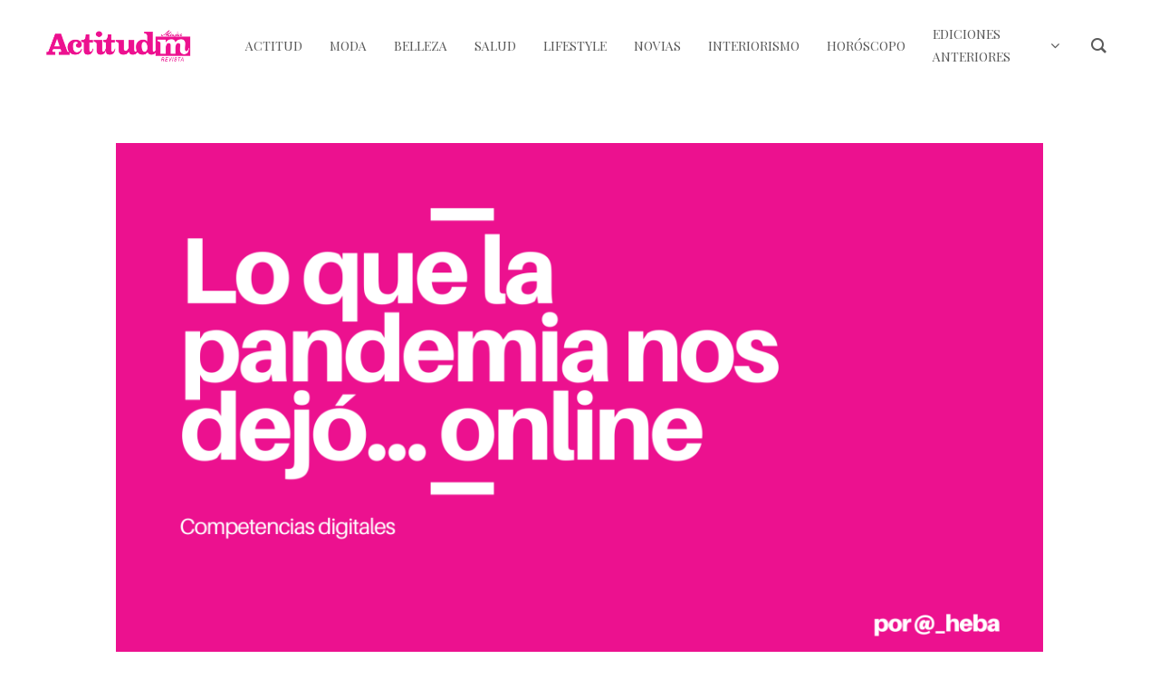

--- FILE ---
content_type: text/html; charset=utf-8
request_url: https://www.google.com/recaptcha/api2/aframe
body_size: 186
content:
<!DOCTYPE HTML><html><head><meta http-equiv="content-type" content="text/html; charset=UTF-8"></head><body><script nonce="VFAwIdKWO5HH3vbE9y33EQ">/** Anti-fraud and anti-abuse applications only. See google.com/recaptcha */ try{var clients={'sodar':'https://pagead2.googlesyndication.com/pagead/sodar?'};window.addEventListener("message",function(a){try{if(a.source===window.parent){var b=JSON.parse(a.data);var c=clients[b['id']];if(c){var d=document.createElement('img');d.src=c+b['params']+'&rc='+(localStorage.getItem("rc::a")?sessionStorage.getItem("rc::b"):"");window.document.body.appendChild(d);sessionStorage.setItem("rc::e",parseInt(sessionStorage.getItem("rc::e")||0)+1);localStorage.setItem("rc::h",'1769015702241');}}}catch(b){}});window.parent.postMessage("_grecaptcha_ready", "*");}catch(b){}</script></body></html>

--- FILE ---
content_type: text/css
request_url: https://actitudm.com/wp-content/et-cache/8319/et-divi-dynamic-tb-4765-tb-5146-8319-late.css?ver=1751963089
body_size: 216
content:
@font-face{font-family:ETmodules;font-display:block;src:url(//actitudm.com/wp-content/themes/Divi/core/admin/fonts/modules/social/modules.eot);src:url(//actitudm.com/wp-content/themes/Divi/core/admin/fonts/modules/social/modules.eot?#iefix) format("embedded-opentype"),url(//actitudm.com/wp-content/themes/Divi/core/admin/fonts/modules/social/modules.woff) format("woff"),url(//actitudm.com/wp-content/themes/Divi/core/admin/fonts/modules/social/modules.ttf) format("truetype"),url(//actitudm.com/wp-content/themes/Divi/core/admin/fonts/modules/social/modules.svg#ETmodules) format("svg");font-weight:400;font-style:normal}

--- FILE ---
content_type: text/css
request_url: https://actitudm.com/wp-content/et-cache/8319/et-core-unified-8319.min.css?ver=1751963090
body_size: 35
content:
._df_thumb{width:100%;height:400px}

--- FILE ---
content_type: text/css
request_url: https://actitudm.com/wp-content/et-cache/8319/et-core-unified-tb-4765-tb-5146-deferred-8319.min.css?ver=1751963091
body_size: 591
content:
.et_pb_section_2_tb_footer{min-height:208px}.et_pb_section_2_tb_footer.et_pb_section{background-color:#1f1f1f!important}.et_pb_signup_0_tb_footer.et_pb_subscribe .et_pb_newsletter_form .et_pb_newsletter_result h2{font-weight:700;text-decoration:underline;font-size:20px;color:#000000!important}.et_pb_signup_0_tb_footer.et_pb_subscribe{background-color:#ea1f8f}body #page-container .et_pb_section .et_pb_signup_0_tb_footer.et_pb_subscribe .et_pb_newsletter_button.et_pb_button{color:#ffffff!important;border-width:0px!important;background-color:#000000}.et_pb_row_inner_0_tb_footer.et_pb_row_inner{margin-top:17px!important}.et_pb_text_9_tb_footer,.et_pb_text_12_tb_footer{border-top-width:1px;border-bottom-width:1px;border-top-color:#a5a5a5;border-bottom-color:#a5a5a5;padding-top:10px!important;padding-bottom:5px!important;margin-top:15px!important}.et_pb_text_10_tb_footer,.et_pb_text_11_tb_footer,.et_pb_text_13_tb_footer,.et_pb_text_14_tb_footer{border-bottom-width:1px;border-bottom-color:#a5a5a5;padding-bottom:5px!important;margin-top:-15px!important}.et_pb_row_inner_1_tb_footer{min-height:171px}.et_pb_row_inner_1_tb_footer.et_pb_row_inner{margin-top:-25px!important}ul.et_pb_social_media_follow_0_tb_footer a.icon{border-radius:0px 0px 0px 0px}ul.et_pb_social_media_follow_0_tb_footer a{border-width:8px;border-color:rgba(0,0,0,0)}ul.et_pb_social_media_follow_0_tb_footer{margin-top:1px!important}.et_pb_social_media_follow_network_1_tb_footer a.icon,.et_pb_social_media_follow_network_2_tb_footer a.icon,.et_pb_social_media_follow_network_3_tb_footer a.icon,.et_pb_social_media_follow_network_0_tb_footer a.icon{background-color:rgba(141,129,129,0.15)!important}@media only screen and (max-width:980px){body #page-container .et_pb_section .et_pb_signup_0_tb_footer.et_pb_subscribe .et_pb_newsletter_button.et_pb_button:after{display:inline-block;opacity:0}body #page-container .et_pb_section .et_pb_signup_0_tb_footer.et_pb_subscribe .et_pb_newsletter_button.et_pb_button:hover:after{opacity:1}.et_pb_text_9_tb_footer,.et_pb_text_12_tb_footer{border-top-width:1px;border-bottom-width:1px;border-top-color:#a5a5a5;border-bottom-color:#a5a5a5}.et_pb_text_10_tb_footer,.et_pb_text_11_tb_footer,.et_pb_text_13_tb_footer,.et_pb_text_14_tb_footer{border-bottom-width:1px;border-bottom-color:#a5a5a5}}@media only screen and (max-width:767px){body #page-container .et_pb_section .et_pb_signup_0_tb_footer.et_pb_subscribe .et_pb_newsletter_button.et_pb_button:after{display:inline-block;opacity:0}body #page-container .et_pb_section .et_pb_signup_0_tb_footer.et_pb_subscribe .et_pb_newsletter_button.et_pb_button:hover:after{opacity:1}.et_pb_text_9_tb_footer{border-top-width:1px;border-bottom-width:1px;border-top-color:#a5a5a5;border-bottom-color:#a5a5a5}.et_pb_text_10_tb_footer,.et_pb_text_13_tb_footer,.et_pb_text_14_tb_footer{border-bottom-width:1px;border-bottom-color:#a5a5a5}.et_pb_text_11_tb_footer{border-bottom-width:0px;border-bottom-color:#a5a5a5}.et_pb_text_12_tb_footer{border-top-width:1px;border-bottom-width:1px;border-top-color:#a5a5a5;border-bottom-color:#a5a5a5;margin-top:-25px!important}}

--- FILE ---
content_type: text/css
request_url: https://actitudm.com/wp-content/et-cache/8319/et-divi-dynamic-tb-4765-tb-5146-8319-late.css
body_size: 216
content:
@font-face{font-family:ETmodules;font-display:block;src:url(//actitudm.com/wp-content/themes/Divi/core/admin/fonts/modules/social/modules.eot);src:url(//actitudm.com/wp-content/themes/Divi/core/admin/fonts/modules/social/modules.eot?#iefix) format("embedded-opentype"),url(//actitudm.com/wp-content/themes/Divi/core/admin/fonts/modules/social/modules.woff) format("woff"),url(//actitudm.com/wp-content/themes/Divi/core/admin/fonts/modules/social/modules.ttf) format("truetype"),url(//actitudm.com/wp-content/themes/Divi/core/admin/fonts/modules/social/modules.svg#ETmodules) format("svg");font-weight:400;font-style:normal}

--- FILE ---
content_type: application/javascript; charset=UTF-8
request_url: https://www.googletagmanager.com/gtm.js?id=GTM-N66CV6M
body_size: 177701
content:

// Copyright 2012 Google Inc. All rights reserved.
 
 (function(w,g){w[g]=w[g]||{};
 w[g].e=function(s){return eval(s);};})(window,'google_tag_manager');
 
(function(){

var data = {
"resource": {
  "version":"94",
  
  "macros":[{"function":"__e"},{"function":"__v","vtp_name":"gtm.triggers","vtp_dataLayerVersion":2,"vtp_setDefaultValue":true,"vtp_defaultValue":""},{"function":"__v","vtp_name":"gtm.videoProvider","vtp_dataLayerVersion":1},{"function":"__v","vtp_name":"gtm.videoStatus","vtp_dataLayerVersion":1},{"function":"__v","vtp_name":"gtm.videoPercent","vtp_dataLayerVersion":1},{"function":"__jsm","vtp_javascript":["template","(function(){var a=",["escape",["macro",3],8,16],";switch(a){case \"start\":return\"Started video\";case \"pause\":return\"Paused video\";case \"buffering\":return\"Buffering video\";case \"progress\":return ",["escape",["macro",4],8,16],"+\"%\";case \"complete\":return\"Finished video\"}})();"]},{"function":"__v","vtp_name":"gtm.videoTitle","vtp_dataLayerVersion":1},{"function":"__k","vtp_decodeCookie":false,"vtp_name":"testVisitor"},{"function":"__smm","vtp_setDefaultValue":true,"vtp_input":["macro",7],"vtp_defaultValue":"UA-164148603-1","vtp_map":["list",["map","key","true","value","UA-164148603-2"]]},{"function":"__gas","vtp_cookieDomain":"auto","vtp_doubleClick":false,"vtp_setTrackerName":false,"vtp_useDebugVersion":false,"vtp_useHashAutoLink":false,"vtp_decorateFormsAutoLink":false,"vtp_enableLinkId":false,"vtp_enableEcommerce":false,"vtp_trackingId":["macro",8],"vtp_enableRecaptchaOption":false,"vtp_enableUaRlsa":false,"vtp_enableUseInternalVersion":false,"vtp_enableGA4Schema":true},{"function":"__aev","vtp_setDefaultValue":false,"vtp_component":"PROTOCOL","vtp_varType":"URL"},{"function":"__dbg"},{"function":"__smm","vtp_setDefaultValue":false,"vtp_input":["macro",10],"vtp_map":["list",["map","key","mailto","value","Email Link"],["map","key","tel","value","Phone Number Link"]]},{"function":"__v","vtp_name":"gtm.elementUrl","vtp_dataLayerVersion":1},{"function":"__jsm","vtp_javascript":["template","(function(){if(",["escape",["macro",13],8,16],")return ",["escape",["macro",13],8,16],".split(\":\")[1]})();"]},{"function":"__u","vtp_enableMultiQueryKeys":false,"vtp_enableIgnoreEmptyQueryParam":false},{"function":"__v","vtp_name":"gtm.elementId","vtp_dataLayerVersion":1},{"function":"__u","vtp_component":"URL","vtp_enableMultiQueryKeys":false,"vtp_enableIgnoreEmptyQueryParam":false},{"function":"__d","vtp_elementSelector":"#not-found-title","vtp_selectorType":"CSS"},{"function":"__smm","vtp_setDefaultValue":true,"vtp_input":["macro",18],"vtp_defaultValue":"Results","vtp_map":["list",["map","key","No se encontraron resultados","value","No results"]]},{"function":"__u","vtp_component":"QUERY","vtp_queryKey":"s","vtp_enableMultiQueryKeys":false,"vtp_enableIgnoreEmptyQueryParam":false},{"function":"__aev","vtp_varType":"TEXT"},{"function":"__v","vtp_name":"gtm.elementClasses","vtp_dataLayerVersion":1},{"function":"__u","vtp_component":"PATH","vtp_enableMultiQueryKeys":false,"vtp_enableIgnoreEmptyQueryParam":false},{"function":"__v","vtp_name":"gtm.scrollThreshold","vtp_dataLayerVersion":1},{"function":"__v","vtp_name":"gtm.element","vtp_dataLayerVersion":1},{"function":"__v","vtp_dataLayerVersion":2,"vtp_setDefaultValue":false,"vtp_name":"translationService"},{"function":"__v","vtp_dataLayerVersion":2,"vtp_setDefaultValue":false,"vtp_name":"translationLanguage"},{"function":"__v","vtp_dataLayerVersion":2,"vtp_setDefaultValue":false,"vtp_name":"clipboardText"},{"function":"__v","vtp_dataLayerVersion":2,"vtp_setDefaultValue":false,"vtp_name":"pageCategory"},{"function":"__v","vtp_dataLayerVersion":2,"vtp_setDefaultValue":false,"vtp_name":"taxonomyValue"},{"function":"__v","vtp_dataLayerVersion":2,"vtp_setDefaultValue":false,"vtp_name":"taxonomyName"},{"function":"__d","vtp_elementId":"m-event","vtp_selectorType":"ID"},{"function":"__e"},{"function":"__k","vtp_decodeCookie":false,"vtp_name":"internalTraffic"},{"function":"__v","vtp_dataLayerVersion":2,"vtp_setDefaultValue":false,"vtp_name":"gtm.timerElapsedTime"},{"function":"__jsm","vtp_javascript":["template","(function(){var a=window.performance.timing;a=a.loadEventStart-a.navigationStart;return Math.round(a\/100)\/10})();"]},{"function":"__v","vtp_dataLayerVersion":2,"vtp_setDefaultValue":false,"vtp_name":"gtm.element.parentNode.classList.3"},{"function":"__u","vtp_component":"HOST","vtp_enableMultiQueryKeys":false,"vtp_enableIgnoreEmptyQueryParam":false},{"function":"__f","vtp_component":"URL"},{"function":"__e"},{"function":"__v","vtp_name":"gtm.element","vtp_dataLayerVersion":1},{"function":"__v","vtp_name":"gtm.elementClasses","vtp_dataLayerVersion":1},{"function":"__v","vtp_name":"gtm.elementTarget","vtp_dataLayerVersion":1},{"function":"__aev","vtp_varType":"TEXT"},{"function":"__v","vtp_name":"gtm.elementId","vtp_dataLayerVersion":1},{"function":"__v","vtp_name":"gtm.elementTarget","vtp_dataLayerVersion":1},{"function":"__v","vtp_name":"gtm.elementUrl","vtp_dataLayerVersion":1},{"function":"__v","vtp_name":"gtm.scrollUnits","vtp_dataLayerVersion":1},{"function":"__v","vtp_name":"gtm.scrollDirection","vtp_dataLayerVersion":1}],
  "tags":[{"function":"__ua","metadata":["map"],"once_per_event":true,"vtp_nonInteraction":false,"vtp_overrideGaSettings":true,"vtp_doubleClick":false,"vtp_setTrackerName":false,"vtp_useDebugVersion":false,"vtp_eventCategory":["macro",2],"vtp_trackType":"TRACK_EVENT","vtp_enableLinkId":false,"vtp_eventAction":["macro",5],"vtp_eventLabel":["macro",6],"vtp_enableEcommerce":false,"vtp_trackingId":["macro",9],"vtp_enableRecaptchaOption":false,"vtp_enableUaRlsa":false,"vtp_enableUseInternalVersion":false,"vtp_enableFirebaseCampaignData":true,"vtp_trackTypeIsEvent":true,"vtp_enableGA4Schema":true,"tag_id":14},{"function":"__ua","metadata":["map"],"once_per_event":true,"vtp_nonInteraction":false,"vtp_useDebugVersion":["macro",11],"vtp_eventCategory":"Contact Link Click","vtp_trackType":"TRACK_EVENT","vtp_eventAction":["macro",12],"vtp_eventLabel":["macro",14],"vtp_overrideGaSettings":true,"vtp_setTrackerName":false,"vtp_doubleClick":false,"vtp_fieldsToSet":["list",["map","fieldName","cookieDomain","value","auto"]],"vtp_enableLinkId":false,"vtp_enableEcommerce":false,"vtp_trackingId":["macro",9],"vtp_enableRecaptchaOption":false,"vtp_enableUaRlsa":false,"vtp_enableUseInternalVersion":false,"vtp_enableFirebaseCampaignData":true,"vtp_trackTypeIsEvent":true,"vtp_enableGA4Schema":true,"tag_id":21},{"function":"__sp","metadata":["map"],"once_per_event":true,"vtp_enableDynamicRemarketing":false,"vtp_conversionId":"376621110","vtp_customParamsFormat":"NONE","vtp_rdp":false,"vtp_enableOgtRmktParams":true,"vtp_enableUserId":true,"vtp_url":["macro",15],"vtp_enableRdpCheckbox":true,"vtp_enableSmartDestinationId":true,"tag_id":28},{"function":"__gclidw","metadata":["map"],"once_per_event":true,"vtp_enableCrossDomain":false,"vtp_enableUrlPassthrough":false,"vtp_enableCookieOverrides":false,"tag_id":39},{"function":"__awct","metadata":["map"],"once_per_event":true,"vtp_enableNewCustomerReporting":false,"vtp_enableConversionLinker":true,"vtp_enableProductReporting":false,"vtp_conversionCookiePrefix":"_gcl","vtp_enableShippingData":false,"vtp_conversionId":"376621110","vtp_conversionLabel":"9NdkCM69ro0CELaQy7MB","vtp_rdp":false,"vtp_url":["macro",15],"vtp_enableProductReportingCheckbox":true,"vtp_enableNewCustomerReportingCheckbox":true,"vtp_enableEnhancedConversionsCheckbox":false,"vtp_enableRdpCheckbox":true,"vtp_enableTransportUrl":false,"vtp_enableCustomParams":false,"vtp_enableSmartDestinationId":true,"tag_id":41},{"function":"__ua","metadata":["map"],"once_per_event":true,"vtp_nonInteraction":true,"vtp_overrideGaSettings":false,"vtp_eventCategory":"Search Used","vtp_trackType":"TRACK_EVENT","vtp_gaSettings":["macro",9],"vtp_eventAction":["macro",19],"vtp_eventLabel":["macro",20],"vtp_enableRecaptchaOption":false,"vtp_enableUaRlsa":false,"vtp_enableUseInternalVersion":false,"vtp_enableFirebaseCampaignData":true,"vtp_trackTypeIsEvent":true,"vtp_enableGA4Schema":true,"tag_id":49},{"function":"__paused","vtp_originalTagType":"html","tag_id":56},{"function":"__paused","vtp_originalTagType":"html","tag_id":57},{"function":"__paused","vtp_originalTagType":"html","tag_id":62},{"function":"__ua","metadata":["map"],"once_per_event":true,"vtp_overrideGaSettings":false,"vtp_trackType":"TRACK_PAGEVIEW","vtp_gaSettings":["macro",9],"vtp_enableRecaptchaOption":false,"vtp_enableUaRlsa":false,"vtp_enableUseInternalVersion":false,"vtp_enableFirebaseCampaignData":true,"vtp_enableGA4Schema":true,"tag_id":71},{"function":"__ua","metadata":["map"],"once_per_event":true,"vtp_nonInteraction":false,"vtp_overrideGaSettings":false,"vtp_eventCategory":"recomendamos","vtp_trackType":"TRACK_EVENT","vtp_gaSettings":["macro",9],"vtp_eventAction":["macro",21],"vtp_enableRecaptchaOption":false,"vtp_enableUaRlsa":false,"vtp_enableUseInternalVersion":false,"vtp_enableFirebaseCampaignData":true,"vtp_trackTypeIsEvent":true,"vtp_enableGA4Schema":true,"tag_id":78},{"function":"__ua","metadata":["map"],"once_per_event":true,"vtp_nonInteraction":false,"vtp_overrideGaSettings":false,"vtp_eventCategory":"pdf","vtp_trackType":"TRACK_EVENT","vtp_gaSettings":["macro",9],"vtp_eventAction":"flipbook","vtp_eventLabel":["macro",21],"vtp_enableRecaptchaOption":false,"vtp_enableUaRlsa":false,"vtp_enableUseInternalVersion":false,"vtp_enableFirebaseCampaignData":true,"vtp_trackTypeIsEvent":true,"vtp_enableGA4Schema":true,"tag_id":88},{"function":"__ua","metadata":["map"],"once_per_event":true,"vtp_nonInteraction":true,"vtp_overrideGaSettings":true,"vtp_eventCategory":"scroll depth","vtp_trackType":"TRACK_EVENT","vtp_gaSettings":["macro",9],"vtp_eventAction":["macro",23],"vtp_eventLabel":["template",["macro",24],"%"],"vtp_enableRecaptchaOption":false,"vtp_enableUaRlsa":false,"vtp_enableUseInternalVersion":false,"vtp_enableFirebaseCampaignData":true,"vtp_trackTypeIsEvent":true,"vtp_enableGA4Schema":true,"tag_id":97},{"function":"__ua","metadata":["map"],"once_per_event":true,"vtp_nonInteraction":false,"vtp_overrideGaSettings":false,"vtp_eventCategory":"pdf","vtp_trackType":"TRACK_EVENT","vtp_gaSettings":["macro",9],"vtp_eventAction":"next page","vtp_enableRecaptchaOption":false,"vtp_enableUaRlsa":false,"vtp_enableUseInternalVersion":false,"vtp_enableFirebaseCampaignData":true,"vtp_trackTypeIsEvent":true,"vtp_enableGA4Schema":true,"tag_id":104},{"function":"__ua","metadata":["map"],"once_per_event":true,"vtp_nonInteraction":false,"vtp_overrideGaSettings":false,"vtp_eventCategory":"pdf","vtp_trackType":"TRACK_EVENT","vtp_gaSettings":["macro",9],"vtp_eventAction":"previous page","vtp_enableRecaptchaOption":false,"vtp_enableUaRlsa":false,"vtp_enableUseInternalVersion":false,"vtp_enableFirebaseCampaignData":true,"vtp_trackTypeIsEvent":true,"vtp_enableGA4Schema":true,"tag_id":106},{"function":"__ua","metadata":["map"],"once_per_event":true,"vtp_nonInteraction":false,"vtp_overrideGaSettings":false,"vtp_eventCategory":"pdf","vtp_trackType":"TRACK_EVENT","vtp_gaSettings":["macro",9],"vtp_eventAction":"close","vtp_enableRecaptchaOption":false,"vtp_enableUaRlsa":false,"vtp_enableUseInternalVersion":false,"vtp_enableFirebaseCampaignData":true,"vtp_trackTypeIsEvent":true,"vtp_enableGA4Schema":true,"tag_id":108},{"function":"__googtag","metadata":["map"],"once_per_event":true,"vtp_tagId":"G-F1GT94XD1G","vtp_configSettingsTable":["list",["map","parameter","send_page_view","parameterValue","true"]],"tag_id":121},{"function":"__ytl","vtp_progressThresholdsPercent":"25, 50, 75, 100","vtp_captureComplete":false,"vtp_captureStart":true,"vtp_fixMissingApi":true,"vtp_radioButtonGroup1":"PERCENTAGE","vtp_capturePause":true,"vtp_captureProgress":true,"vtp_uniqueTriggerId":"31571303_12","vtp_enableTriggerStartOption":true,"tag_id":122},{"function":"__lcl","vtp_waitForTags":false,"vtp_checkValidation":false,"vtp_uniqueTriggerId":"31571303_15","tag_id":123},{"function":"__lcl","vtp_waitForTags":true,"vtp_checkValidation":false,"vtp_waitForTagsTimeout":"2000","vtp_uniqueTriggerId":"31571303_18","tag_id":124},{"function":"__fsl","vtp_uniqueTriggerId":"31571303_40","tag_id":125},{"function":"__lcl","vtp_waitForTags":false,"vtp_checkValidation":false,"vtp_uniqueTriggerId":"31571303_64","tag_id":126},{"function":"__cl","tag_id":127},{"function":"__tg","vtp_triggerIds":["list","31571303_87_37","31571303_87_86"],"vtp_uniqueTriggerId":"31571303_87","tag_id":128},{"function":"__tg","vtp_isListeningTag":true,"vtp_firingId":"31571303_87_37","tag_id":129},{"function":"__tg","vtp_isListeningTag":true,"vtp_firingId":"31571303_87_86","tag_id":131},{"function":"__sdl","vtp_verticalThresholdUnits":"PERCENT","vtp_verticalThresholdsPercent":"25,50,75,100","vtp_verticalThresholdOn":true,"vtp_triggerStartOption":"WINDOW_LOAD","vtp_horizontalThresholdOn":false,"vtp_uniqueTriggerId":"31571303_96","vtp_enableTriggerStartOption":true,"tag_id":132},{"function":"__cl","tag_id":133},{"function":"__cl","tag_id":134},{"function":"__cl","tag_id":135},{"function":"__html","metadata":["map"],"vtp_html":"\n\u003Cscript type=\"text\/gtmscript\"\u003E!function(b,e,f,g,a,c,d){b.fbq||(a=b.fbq=function(){a.callMethod?a.callMethod.apply(a,arguments):a.queue.push(arguments)},b._fbq||(b._fbq=a),a.push=a,a.loaded=!0,a.version=\"2.0\",a.queue=[],c=e.createElement(f),c.async=!0,c.src=g,d=e.getElementsByTagName(f)[0],d.parentNode.insertBefore(c,d))}(window,document,\"script\",\"https:\/\/connect.facebook.net\/en_US\/fbevents.js\");fbq(\"init\",\"802243950317698\");fbq(\"track\",\"PageView\");function fbLeadEvent(){window._fbq.push(\"track\",\"recomendamos\")};\u003C\/script\u003E\n\u003Cnoscript\u003E\u003Cimg height=\"1\" width=\"1\" style=\"display:none\" src=\"https:\/\/www.facebook.com\/tr?id=802243950317698\u0026amp;ev=PageView\u0026amp;noscript=1\"\u003E\u003C\/noscript\u003E\n","vtp_supportDocumentWrite":false,"vtp_enableIframeMode":false,"vtp_enableEditJsMacroBehavior":false,"tag_id":27},{"function":"__html","metadata":["map"],"once_per_event":true,"vtp_html":"\u003Cscript type=\"text\/gtmscript\"\u003Evar myArray='Te recomendamos leer: \\x3ca href\\x3d\"https:\/\/blog.tallerhibrido.eco\/post\/innovacion-y-sostenibilidad-a-traves-de-materiales-ecologico\/\" style\\x3dcolor: #ea1f8f; text-decoration: none; id\\x3d\"recomendamos\" onclick\\x3d\"fbLeadEvent();\"\\x3e\\x3cspan style\\x3d\"color: #ea1f8f; text-decoration: none;\"\\x3e\\x3cstrong\\x3eInnovaci\\u00f3n y sostenibilidad a trav\\u00e9s de materiales ecol\\u00f3gicos\\x3c\/strong\\x3e\\x3c\/span\\x3e\\x3c\/a\\x3e{Te recomendamos leer: \\x3ca href\\x3d\"https:\/\/actitudm.com\/e\/actitud\/pmhd-recibe-vacunas-covid-19-pioneers\/\" style\\x3dcolor: #ea1f8f; text-decoration: none; id\\x3d\"recomendamos\" onclick\\x3d\"fbLeadEvent();\"\\x3e\\x3cspan style\\x3d\"color: #ea1f8f; text-decoration: none;\"\\x3e\\x3cstrong\\x3ePMHD recibe vacunas Covid-19 \\u2013 Pioneers\\x3c\/strong\\x3e\\x3c\/span\\x3e\\x3c\/a\\x3e{Te recomendamos leer: \\x3ca href\\x3d\"https:\/\/actitudm.com\/e\/actitud\/pruebas-covid-eficiencia-y-diferencia-entre-las-existentes-laboratorios-lozano\/\" style\\x3dcolor: #ea1f8f; text-decoration: none; id\\x3d\"recomendamos\" onclick\\x3d\"fbLeadEvent();\"\\x3e\\x3cspan style\\x3d\"color: #ea1f8f; text-decoration: none;\"\\x3e\\x3cstrong\\x3ePruebas Covid: Eficiencia y diferencia entre las existentes \\u2013 Laboratorios Lozano\\x3c\/strong\\x3e\\x3c\/span\\x3e\\x3c\/a\\x3e{Te recomendamos leer: \\x3ca href\\x3d\"https:\/\/actitudm.com\/e\/actitud\/smile-tratamiento-para-miopia-y-astigmatismo-dr-david-mendez\/\" style\\x3dcolor: #ea1f8f; text-decoration: none; id\\x3d\"recomendamos\" onclick\\x3d\"fbLeadEvent();\"\\x3e\\x3cspan style\\x3d\"color: #ea1f8f; text-decoration: none;\"\\x3e\\x3cstrong\\x3eSMILE: Tratamiento para miop\\u00eda y astigmatismo \\u2013 Dr. David M\\u00e9ndez\\x3c\/strong\\x3e\\x3c\/span\\x3e\\x3c\/a\\x3e{Te recomendamos leer: \\x3ca href\\x3d\"https:\/\/actitudm.com\/e\/belleza\/aumento-de-busto-una-de-las-cirugias-mas-realizadas-a-nivel-internacional-dr-christian-franco\/\" style\\x3dcolor: #ea1f8f; text-decoration: none; id\\x3d\"recomendamos\" onclick\\x3d\"fbLeadEvent();\"\\x3e\\x3cspan style\\x3d\"color: #ea1f8f; text-decoration: none;\"\\x3e\\x3cstrong\\x3eDudas de la cirug\\u00eda de aumento de busto \\u2013 Dr. Christian Franco\\x3c\/strong\\x3e\\x3c\/span\\x3e\\x3c\/a\\x3e{Te recomendamos leer: \\x3ca href\\x3d\"https:\/\/actitudm.com\/e\/belleza\/levantamiento-de-busto-dr-christian-franco\/\" style\\x3dcolor: #ea1f8f; text-decoration: none; id\\x3d\"recomendamos\" onclick\\x3d\"fbLeadEvent();\"\\x3e\\x3cspan style\\x3d\"color: #ea1f8f; text-decoration: none;\"\\x3e\\x3cstrong\\x3eLevantamiento de Busto \\u2013 Dr. Christian Franco\\x3c\/strong\\x3e\\x3c\/span\\x3e\\x3c\/a\\x3e{Te recomendamos leer: \\x3ca href\\x3d\"https:\/\/actitudm.com\/e\/belleza\/mommy-makeover-porque-mama-puede-verse-mas-bella-dr-juan-medrano\/\" style\\x3dcolor: #ea1f8f; text-decoration: none; id\\x3d\"recomendamos\" onclick\\x3d\"fbLeadEvent();\"\\x3e\\x3cspan style\\x3d\"color: #ea1f8f; text-decoration: none;\"\\x3e\\x3cstrong\\x3eMommy Makeover: Porque mam\\u00e1 puede verse m\\u00e1s bella \\u2013 Dr. Juan Medrano\\x3c\/strong\\x3e\\x3c\/span\\x3e\\x3c\/a\\x3e{Te recomendamos leer: \\x3ca href\\x3d\"https:\/\/actitudm.com\/e\/salud\/devocion-por-salvar-vidas-dulce-diazdevocion-por-salvar-vidas-historias-de-dedicacion-y-entrega\/\" style\\x3dcolor: #ea1f8f; text-decoration: none; id\\x3d\"recomendamos\" onclick\\x3d\"fbLeadEvent();\"\\x3e\\x3cspan style\\x3d\"color: #ea1f8f; text-decoration: none;\"\\x3e\\x3cstrong\\x3eDevoci\\u00f3n por salvar vidas \\u2013 Dulce D\\u00edaz\\x3c\/strong\\x3e\\x3c\/span\\x3e\\x3c\/a\\x3e{Te recomendamos leer: \\x3ca href\\x3d\"https:\/\/actitudm.com\/e\/salud\/nuestros-heroes-sin-capa-gracias-ana-castillo\/\" style\\x3dcolor: #ea1f8f; text-decoration: none; id\\x3d\"recomendamos\" onclick\\x3d\"fbLeadEvent();\"\\x3e\\x3cspan style\\x3d\"color: #ea1f8f; text-decoration: none;\"\\x3e\\x3cstrong\\x3eNuestros h\\u00e9roes sin capa\\u2026 \\u00a1GRACIAS! \\u2013 Ana Castillo\\x3c\/strong\\x3e\\x3c\/span\\x3e\\x3c\/a\\x3e{Te recomendamos leer: \\x3ca href\\x3d\"https:\/\/actitudm.com\/e\/salud\/excesivo-liquido-amniotico\/\" style\\x3dcolor: #ea1f8f; text-decoration: none; id\\x3d\"recomendamos\" onclick\\x3d\"fbLeadEvent();\"\\x3e\\x3cspan style\\x3d\"color: #ea1f8f; text-decoration: none;\"\\x3e\\x3cstrong\\x3e\\u00bfExcesivo l\\u00edquido amni\\u00f3tico en el embarazo? \\u2013 Dr. Henry Mateo\\x3c\/strong\\x3e\\x3c\/span\\x3e\\x3c\/a\\x3e{Te recomendamos leer: \\x3ca href\\x3d\"https:\/\/actitudm.com\/e\/salud\/por-que-mi-bebe-tiene-poco-liquido-amniotico-dr-henry-mateo\/\" style\\x3dcolor: #ea1f8f; text-decoration: none; id\\x3d\"recomendamos\" onclick\\x3d\"fbLeadEvent();\"\\x3e\\x3cspan style\\x3d\"color: #ea1f8f; text-decoration: none;\"\\x3e\\x3cstrong\\x3e\\u00bfPor qu\\u00e9 mi beb\\u00e9 tiene poco l\\u00edquido amni\\u00f3tico? \\u2013 Dr. Henry Mateo\\x3c\/strong\\x3e\\x3c\/span\\x3e\\x3c\/a\\x3e{Te recomendamos leer: \\x3ca href\\x3d\"https:\/\/actitudm.com\/e\/salud\/diabetes-y-embarazo-condicion-de-cuidado-para-la-madre-y-el-bebe\/\" style\\x3dcolor: #ea1f8f; text-decoration: none; id\\x3d\"recomendamos\" onclick\\x3d\"fbLeadEvent();\"\\x3e\\x3cspan style\\x3d\"color: #ea1f8f; text-decoration: none;\"\\x3e\\x3cstrong\\x3eDiabetes y embarazo, condici\\u00f3n de cuidado para la madre y el beb\\u00e9 \\u2013 Dr. Henry Mateo\\x3c\/strong\\x3e\\x3c\/span\\x3e\\x3c\/a\\x3e{Te recomendamos leer: \\x3ca href\\x3d\"https:\/\/actitudm.com\/e\/salud\/historia-de-una-concepcion-un-sueno-de-amor-hecho-realidad-dr-henry-mateo\/\" style\\x3dcolor: #ea1f8f; text-decoration: none; id\\x3d\"recomendamos\" onclick\\x3d\"fbLeadEvent();\"\\x3e\\x3cspan style\\x3d\"color: #ea1f8f; text-decoration: none;\"\\x3e\\x3cstrong\\x3eHistoria de una concepci\\u00f3n un sue\\u00f1o de amor hecho realidad \\u2013 LAE. Thelma Acosta\\x3c\/strong\\x3e\\x3c\/span\\x3e\\x3c\/a\\x3e{Te recomendamos leer: \\x3ca href\\x3d\"https:\/\/actitudm.com\/e\/salud\/nutre-bien-a-tu-bebe-despues-de-tu-periodo-de-lactancia-consejo-nutricional\/\" style\\x3dcolor: #ea1f8f; text-decoration: none; id\\x3d\"recomendamos\" onclick\\x3d\"fbLeadEvent();\"\\x3e\\x3cspan style\\x3d\"color: #ea1f8f; text-decoration: none;\"\\x3e\\x3cstrong\\x3eNutre bien a tu beb\\u00e9 despu\\u00e9s de tu per\\u00edodo de lactancia \\u2013 Consejo Nutricional\\x3c\/strong\\x3e\\x3c\/span\\x3e\\x3c\/a\\x3e{Te recomendamos leer: \\x3ca href\\x3d\"https:\/\/actitudm.com\/e\/salud\/obesidad-puede-ser-factor-para-la-infertilidad-dr-henry-mateo-dra-fernanda-dominguez-dra-jeanneth-ku\/\" style\\x3dcolor: #ea1f8f; text-decoration: none; id\\x3d\"recomendamos\" onclick\\x3d\"fbLeadEvent();\"\\x3e\\x3cspan style\\x3d\"color: #ea1f8f; text-decoration: none;\"\\x3e\\x3cstrong\\x3eObesidad: Puede ser factor para la infertilidad \\u2013 Dr. Henry Mateo \/ Dra. Fernanda Dom\\u00ednguez \/ Dra. Jeanneth Ku\\x3c\/strong\\x3e\\x3c\/span\\x3e\\x3c\/a\\x3e{Te recomendamos leer: \\x3ca href\\x3d\"https:\/\/actitudm.com\/e\/salud\/como-evitar-complicaciones-en-mi-embarazo-henry-mateo-preeclampsia\/\" style\\x3dcolor: #ea1f8f; text-decoration: none; id\\x3d\"recomendamos\" onclick\\x3d\"fbLeadEvent();\"\\x3e\\x3cspan style\\x3d\"color: #ea1f8f; text-decoration: none;\"\\x3e\\x3cstrong\\x3ePreeclampsia, \\u00a1ev\\u00edtala! \\u2013 Dr. Henry Mateo\\x3c\/strong\\x3e\\x3c\/span\\x3e\\x3c\/a\\x3e{Te recomendamos leer: \\x3ca href\\x3d\"https:\/\/actitudm.com\/e\/salud\/un-sueno-hecho-realidad-testimonio-de-la-familia-valadez-jasso\/\" style\\x3dcolor: #ea1f8f; text-decoration: none; id\\x3d\"recomendamos\" onclick\\x3d\"fbLeadEvent();\"\\x3e\\x3cspan style\\x3d\"color: #ea1f8f; text-decoration: none;\"\\x3e\\x3cstrong\\x3eUn sue\\u00f1o hecho realidad, testimonio de la familia Valadez Jasso \\u2013 Dulce D\\u00edaz\\x3c\/strong\\x3e\\x3c\/span\\x3e\\x3c\/a\\x3e{Te recomendamos leer: \\x3ca href\\x3d\"https:\/\/actitudm.com\/e\/salud\/apoyo-emocional-en-el-control-de-peso-esperanza-palafox\/\" style\\x3dcolor: #ea1f8f; text-decoration: none; id\\x3d\"recomendamos\" onclick\\x3d\"fbLeadEvent();\"\\x3e\\x3cspan style\\x3d\"color: #ea1f8f; text-decoration: none;\"\\x3e\\x3cstrong\\x3eApoyo emocional en el control de peso \\u2013 Esperanza Palafox\\x3c\/strong\\x3e\\x3c\/span\\x3e\\x3c\/a\\x3e{Te recomendamos leer: \\x3ca href\\x3d\"https:\/\/actitudm.com\/e\/salud\/armoniza-tus-emociones-con-flores-de-bach-mariana-heraldez-femat\/\" style\\x3dcolor: #ea1f8f; text-decoration: none; id\\x3d\"recomendamos\" onclick\\x3d\"fbLeadEvent();\"\\x3e\\x3cspan style\\x3d\"color: #ea1f8f; text-decoration: none;\"\\x3e\\x3cstrong\\x3eArmoniza tus emociones con Flores de Bach \\u2013 Mariana Heraldez Femat\\x3c\/strong\\x3e\\x3c\/span\\x3e\\x3c\/a\\x3e{Te recomendamos leer: \\x3ca href\\x3d\"https:\/\/actitudm.com\/e\/salud\/barras-de-access-consciousness-libera-tu-salud-fisica-y-mental\/\" style\\x3dcolor: #ea1f8f; text-decoration: none; id\\x3d\"recomendamos\" onclick\\x3d\"fbLeadEvent();\"\\x3e\\x3cspan style\\x3d\"color: #ea1f8f; text-decoration: none;\"\\x3e\\x3cstrong\\x3eBarras de Access Consciousness, libera tu salud f\\u00edsica y mental \\u2013 Mariana Her\\u00e1ldez Femat\\x3c\/strong\\x3e\\x3c\/span\\x3e\\x3c\/a\\x3e{Te recomendamos leer: \\x3ca href\\x3d\"https:\/\/actitudm.com\/e\/salud\/reduce-la-depresion-y-dolor-muscular-susana-de-leon\/\" style\\x3dcolor: #ea1f8f; text-decoration: none; id\\x3d\"recomendamos\" onclick\\x3d\"fbLeadEvent();\"\\x3e\\x3cspan style\\x3d\"color: #ea1f8f; text-decoration: none;\"\\x3e\\x3cstrong\\x3eReduce la depresi\\u00f3n y dolor muscular \\u2013 Susana de Le\\u00f3n\\x3c\/strong\\x3e\\x3c\/span\\x3e\\x3c\/a\\x3e{Te recomendamos leer: \\x3ca href\\x3d\"https:\/\/actitudm.com\/e\/salud\/listos-para-salir-de-la-pandemia-conny-linn\/\" style\\x3dcolor: #ea1f8f; text-decoration: none; id\\x3d\"recomendamos\" onclick\\x3d\"fbLeadEvent();\"\\x3e\\x3cspan style\\x3d\"color: #ea1f8f; text-decoration: none;\"\\x3e\\x3cstrong\\x3e\\u00bfListos para salir de la pandemia? \\u2013 Conny Linn\\x3c\/strong\\x3e\\x3c\/span\\x3e\\x3c\/a\\x3e{Te recomendamos leer: \\x3ca href\\x3d\"https:\/\/actitudm.com\/e\/salud\/ansiedad-y-ataque-de-panico-ante-el-covid-19-como-detectarlos\/\" style\\x3dcolor: #ea1f8f; text-decoration: none; id\\x3d\"recomendamos\" onclick\\x3d\"fbLeadEvent();\"\\x3e\\x3cspan style\\x3d\"color: #ea1f8f; text-decoration: none;\"\\x3e\\x3cstrong\\x3eAnsiedad y ataque de p\\u00e1nico: como identificarlo ante el Covid-19 \\u2013 Psic. Conny Linn\\x3c\/strong\\x3e\\x3c\/span\\x3e\\x3c\/a\\x3e{Te recomendamos leer: \\x3ca href\\x3d\"https:\/\/actitudm.com\/e\/salud\/estres-y-ansiedad-en-tiempos-de-pandemia-veronica-del-valle\/\" style\\x3dcolor: #ea1f8f; text-decoration: none; id\\x3d\"recomendamos\" onclick\\x3d\"fbLeadEvent();\"\\x3e\\x3cspan style\\x3d\"color: #ea1f8f; text-decoration: none;\"\\x3e\\x3cstrong\\x3eEstr\\u00e9s y ansiedad en tiempos de pandemia \\u2013 Psic. Ver\\u00f3nica del Valle\\x3c\/strong\\x3e\\x3c\/span\\x3e\\x3c\/a\\x3e{Te recomendamos leer: \\x3ca href\\x3d\"https:\/\/actitudm.com\/e\/salud\/la-psicologia-detras-de-las-compras-de-panico-psic-veronica-del-valle\/\" style\\x3dcolor: #ea1f8f; text-decoration: none; id\\x3d\"recomendamos\" onclick\\x3d\"fbLeadEvent();\"\\x3e\\x3cspan style\\x3d\"color: #ea1f8f; text-decoration: none;\"\\x3e\\x3cstrong\\x3eLa psicolog\\u00eda detr\\u00e1s de las compras de p\\u00e1nico \\u2013 Psic. Ver\\u00f3nica del Valle\\x3c\/strong\\x3e\\x3c\/span\\x3e\\x3c\/a\\x3e{Te recomendamos leer: \\x3ca href\\x3d\"https:\/\/actitudm.com\/e\/salud\/no-te-sientas-mal-por-sentirte-mal-psic-veronica-del-vallno-te-sientas-mal-por-sentirte-mal\/\" style\\x3dcolor: #ea1f8f; text-decoration: none; id\\x3d\"recomendamos\" onclick\\x3d\"fbLeadEvent();\"\\x3e\\x3cspan style\\x3d\"color: #ea1f8f; text-decoration: none;\"\\x3e\\x3cstrong\\x3eNo te sientas mal por sentirte mal \\u2013 Psic. Ver\\u00f3nica Del Valle\\x3c\/strong\\x3e\\x3c\/span\\x3e\\x3c\/a\\x3e{Te recomendamos leer: \\x3ca href\\x3d\"https:\/\/actitudm.com\/e\/salud\/hipertension-tambien-en-ninos-grupo-madero\/\" style\\x3dcolor: #ea1f8f; text-decoration: none; id\\x3d\"recomendamos\" onclick\\x3d\"fbLeadEvent();\"\\x3e\\x3cspan style\\x3d\"color: #ea1f8f; text-decoration: none;\"\\x3e\\x3cstrong\\x3e\\u00a1\\u00bfHipertensi\\u00f3n tambi\\u00e9n en ni\\u00f1os?! \\u2013 Grupo Madero\\x3c\/strong\\x3e\\x3c\/span\\x3e\\x3c\/a\\x3e{Te recomendamos leer: \\x3ca href\\x3d\"https:\/\/actitudm.com\/e\/salud\/alberca-a-la-vista-toma-tus-precauciones-dr-oscar-garcia\/\" style\\x3dcolor: #ea1f8f; text-decoration: none; id\\x3d\"recomendamos\" onclick\\x3d\"fbLeadEvent();\"\\x3e\\x3cspan style\\x3d\"color: #ea1f8f; text-decoration: none;\"\\x3e\\x3cstrong\\x3e\\u00a1Alberca a la vista! Toma tus precauciones \\u2013 Dr. Oscar Garc\\u00eda\\x3c\/strong\\x3e\\x3c\/span\\x3e\\x3c\/a\\x3e{Te recomendamos leer: \\x3ca href\\x3d\"https:\/\/actitudm.com\/e\/salud\/cuida-tu-huesos-de-la-osteoporosis-dr-oscar-garcia-tovar\/\" style\\x3dcolor: #ea1f8f; text-decoration: none; id\\x3d\"recomendamos\" onclick\\x3d\"fbLeadEvent();\"\\x3e\\x3cspan style\\x3d\"color: #ea1f8f; text-decoration: none;\"\\x3e\\x3cstrong\\x3e\\u00a1Cuida tu huesos! \\u2026 de la osteoporosis \\u2013 Dr. Oscar Garc\\u00eda Tovar\\x3c\/strong\\x3e\\x3c\/span\\x3e\\x3c\/a\\x3e{Te recomendamos leer: \\x3ca href\\x3d\"https:\/\/actitudm.com\/e\/salud\/cuida-tus-piernas-evita-una-ulcera-venosa-dr-alejandro-nuricumbo\/\" style\\x3dcolor: #ea1f8f; text-decoration: none; id\\x3d\"recomendamos\" onclick\\x3d\"fbLeadEvent();\"\\x3e\\x3cspan style\\x3d\"color: #ea1f8f; text-decoration: none;\"\\x3e\\x3cstrong\\x3e\\u00a1Cuida tus piernas! Evita una \\u00falcera venosa \\u2013 Dr. Alejandro Nuricumbo\\x3c\/strong\\x3e\\x3c\/span\\x3e\\x3c\/a\\x3e{Te recomendamos leer: \\x3ca href\\x3d\"https:\/\/actitudm.com\/e\/salud\/pierdele-el-miedo-a-las-jeringas-dr-juan-medrano\/\" style\\x3dcolor: #ea1f8f; text-decoration: none; id\\x3d\"recomendamos\" onclick\\x3d\"fbLeadEvent();\"\\x3e\\x3cspan style\\x3d\"color: #ea1f8f; text-decoration: none;\"\\x3e\\x3cstrong\\x3e\\u00a1Pi\\u00e9rdele el miedo a las jeringas! \\u2013 Dr. Juan Medrano\\x3c\/strong\\x3e\\x3c\/span\\x3e\\x3c\/a\\x3e{Te recomendamos leer: \\x3ca href\\x3d\"https:\/\/actitudm.com\/e\/salud\/vamos-no-falta-mucho-no-hay-que-bajar-la-guardia-dr-alejandro-nuricumbo\/\" style\\x3dcolor: #ea1f8f; text-decoration: none; id\\x3d\"recomendamos\" onclick\\x3d\"fbLeadEvent();\"\\x3e\\x3cspan style\\x3d\"color: #ea1f8f; text-decoration: none;\"\\x3e\\x3cstrong\\x3e\\u00a1Vamos! No falta mucho\\u2026 no hay que bajar la guardia \\u2013 Dr. Alejandro Nuricumbo\\x3c\/strong\\x3e\\x3c\/span\\x3e\\x3c\/a\\x3e{Te recomendamos leer: \\x3ca href\\x3d\"https:\/\/actitudm.com\/e\/salud\/dolor-cuello-dr-oscar-garcia\/\" style\\x3dcolor: #ea1f8f; text-decoration: none; id\\x3d\"recomendamos\" onclick\\x3d\"fbLeadEvent();\"\\x3e\\x3cspan style\\x3d\"color: #ea1f8f; text-decoration: none;\"\\x3e\\x3cstrong\\x3e\\u00a1Ya no sufras de dolor de espalda! \\u2013 Dr. Oscar Garc\\u00eda\\x3c\/strong\\x3e\\x3c\/span\\x3e\\x3c\/a\\x3e{Te recomendamos leer: \\x3ca href\\x3d\"https:\/\/actitudm.com\/e\/salud\/circuncision-a-mi-edad-dr-jose-padilla-pina\/\" style\\x3dcolor: #ea1f8f; text-decoration: none; id\\x3d\"recomendamos\" onclick\\x3d\"fbLeadEvent();\"\\x3e\\x3cspan style\\x3d\"color: #ea1f8f; text-decoration: none;\"\\x3e\\x3cstrong\\x3e\\u00bfCircuncisi\\u00f3n a mi edad? \\u2013 Dr. Jos\\u00e9 Padilla Pi\\u00f1a\\x3c\/strong\\x3e\\x3c\/span\\x3e\\x3c\/a\\x3e{Te recomendamos leer: \\x3ca href\\x3d\"https:\/\/actitudm.com\/e\/salud\/coagulo-de-sangre-en-la-pierna-dr-alejandro-nuricumbo\/\" style\\x3dcolor: #ea1f8f; text-decoration: none; id\\x3d\"recomendamos\" onclick\\x3d\"fbLeadEvent();\"\\x3e\\x3cspan style\\x3d\"color: #ea1f8f; text-decoration: none;\"\\x3e\\x3cstrong\\x3e\\u00bfCo\\u00e1gulo de sangre en la pierna? \\u2013 Dr. Alejandro Nuricumbo\\x3c\/strong\\x3e\\x3c\/span\\x3e\\x3c\/a\\x3e{Te recomendamos leer: \\x3ca href\\x3d\"https:\/\/actitudm.com\/e\/salud\/como-enfrentar-la-nueva-normalidad-dr-alejandro-nuricumbo\/\" style\\x3dcolor: #ea1f8f; text-decoration: none; id\\x3d\"recomendamos\" onclick\\x3d\"fbLeadEvent();\"\\x3e\\x3cspan style\\x3d\"color: #ea1f8f; text-decoration: none;\"\\x3e\\x3cstrong\\x3e\\u00bfC\\u00f3mo enfrentar la nueva normalidad? \\u2013 Dr. Alejandro Nuricumbo\\x3c\/strong\\x3e\\x3c\/span\\x3e\\x3c\/a\\x3e{Te recomendamos leer: \\x3ca href\\x3d\"https:\/\/actitudm.com\/e\/salud\/infeccion-urinaria-dr-jose-padilla-pina\/\" style\\x3dcolor: #ea1f8f; text-decoration: none; id\\x3d\"recomendamos\" onclick\\x3d\"fbLeadEvent();\"\\x3e\\x3cspan style\\x3d\"color: #ea1f8f; text-decoration: none;\"\\x3e\\x3cstrong\\x3e\\u00bfC\\u00f3mo s\\u00e9 si tengo una infecci\\u00f3n urinaria? \\u2013 Dr. Jos\\u00e9 Padilla Pi\\u00f1a\\x3c\/strong\\x3e\\x3c\/span\\x3e\\x3c\/a\\x3e{Te recomendamos leer: \\x3ca href\\x3d\"https:\/\/actitudm.com\/e\/salud\/deportista-cuida-tus-rodillas-de-graves-lesiones-dr-oscar-garcia\/\" style\\x3dcolor: #ea1f8f; text-decoration: none; id\\x3d\"recomendamos\" onclick\\x3d\"fbLeadEvent();\"\\x3e\\x3cspan style\\x3d\"color: #ea1f8f; text-decoration: none;\"\\x3e\\x3cstrong\\x3e\\u00bfDeportista? Cuida tus rodillas de graves lesiones \\u2013 Dr. Oscar Garc\\u00eda\\x3c\/strong\\x3e\\x3c\/span\\x3e\\x3c\/a\\x3e{Te recomendamos leer: \\x3ca href\\x3d\"https:\/\/actitudm.com\/e\/salud\/diabetes-cuidado-con-las-heridas-en-tus-pies-dr-alejandro-nuricumbo\/\" style\\x3dcolor: #ea1f8f; text-decoration: none; id\\x3d\"recomendamos\" onclick\\x3d\"fbLeadEvent();\"\\x3e\\x3cspan style\\x3d\"color: #ea1f8f; text-decoration: none;\"\\x3e\\x3cstrong\\x3e\\u00bfDiabetes? Cuidado con las heridas en tus pies \\u2013 Dr. Alejandro Nuricumbo\\x3c\/strong\\x3e\\x3c\/span\\x3e\\x3c\/a\\x3e{Te recomendamos leer: \\x3ca href\\x3d\"https:\/\/actitudm.com\/e\/salud\/enfermedad-arterial-periferica-sintomas-y-tratamiento\/\" style\\x3dcolor: #ea1f8f; text-decoration: none; id\\x3d\"recomendamos\" onclick\\x3d\"fbLeadEvent();\"\\x3e\\x3cspan style\\x3d\"color: #ea1f8f; text-decoration: none;\"\\x3e\\x3cstrong\\x3e\\u00bfEntumecimiento de las piernas ? Enfermedad arterial perif\\u00e9rica \\u2013 Dr. Alejandro Nuricumbo\\x3c\/strong\\x3e\\x3c\/span\\x3e\\x3c\/a\\x3e{Te recomendamos leer: \\x3ca href\\x3d\"https:\/\/actitudm.com\/e\/salud\/falla-cardiaca-apoyate-de-un-buen-marcapasos-dr-victor-hugo-varela\/\" style\\x3dcolor: #ea1f8f; text-decoration: none; id\\x3d\"recomendamos\" onclick\\x3d\"fbLeadEvent();\"\\x3e\\x3cspan style\\x3d\"color: #ea1f8f; text-decoration: none;\"\\x3e\\x3cstrong\\x3e\\u00bfFalla card\\u00edaca? Ap\\u00f3yate de un buen marcapasos \\u2013 Dr. V\\u00edctor Hugo Varela\\x3c\/strong\\x3e\\x3c\/span\\x3e\\x3c\/a\\x3e{Te recomendamos leer: \\x3ca href\\x3d\"https:\/\/actitudm.com\/e\/salud\/perdida-de-cabello-frenala-con-efectivos-tratamientos-grupo-madero\/\" style\\x3dcolor: #ea1f8f; text-decoration: none; id\\x3d\"recomendamos\" onclick\\x3d\"fbLeadEvent();\"\\x3e\\x3cspan style\\x3d\"color: #ea1f8f; text-decoration: none;\"\\x3e\\x3cstrong\\x3e\\u00bfP\\u00e9rdida de cabello? Fr\\u00e9nala con efectivos tratamientos \\u2013 Grupo Madero\\x3c\/strong\\x3e\\x3c\/span\\x3e\\x3c\/a\\x3e{Te recomendamos leer: \\x3ca href\\x3d\"https:\/\/actitudm.com\/e\/salud\/por-que-las-mujeres-resisten-mejor-los-virus-mujeres-con-ciencia\/\" style\\x3dcolor: #ea1f8f; text-decoration: none; id\\x3d\"recomendamos\" onclick\\x3d\"fbLeadEvent();\"\\x3e\\x3cspan style\\x3d\"color: #ea1f8f; text-decoration: none;\"\\x3e\\x3cstrong\\x3e\\u00bfPor qu\\u00e9 las mujeres resisten mejor los virus? \\u2013 Mujeres con Ciencia\\x3c\/strong\\x3e\\x3c\/span\\x3e\\x3c\/a\\x3e{Te recomendamos leer: \\x3ca href\\x3d\"https:\/\/actitudm.com\/e\/salud\/que-es-la-candidiasis-intestinal-cronica-bionutricion-ortomolecular\/\" style\\x3dcolor: #ea1f8f; text-decoration: none; id\\x3d\"recomendamos\" onclick\\x3d\"fbLeadEvent();\"\\x3e\\x3cspan style\\x3d\"color: #ea1f8f; text-decoration: none;\"\\x3e\\x3cstrong\\x3e\\u00bfQu\\u00e9 es la Candidiasis Intestinal Cr\\u00f3nica? \\u2013 Bionutrici\\u00f3n Ortomolecular\\x3c\/strong\\x3e\\x3c\/span\\x3e\\x3c\/a\\x3e{Te recomendamos leer: \\x3ca href\\x3d\"https:\/\/actitudm.com\/e\/salud\/que-es-un-infarto-cerebral-dr-alejandro-nuricumbo\/\" style\\x3dcolor: #ea1f8f; text-decoration: none; id\\x3d\"recomendamos\" onclick\\x3d\"fbLeadEvent();\"\\x3e\\x3cspan style\\x3d\"color: #ea1f8f; text-decoration: none;\"\\x3e\\x3cstrong\\x3e\\u00bfQu\\u00e9 es un infarto cerebral? \\u2013 Dr. Alejandro Nuricumbo\\x3c\/strong\\x3e\\x3c\/span\\x3e\\x3c\/a\\x3e{Te recomendamos leer: \\x3ca href\\x3d\"https:\/\/actitudm.com\/e\/salud\/sobrepeso-slim-down-lo-resuelve-grupo-madero\/\" style\\x3dcolor: #ea1f8f; text-decoration: none; id\\x3d\"recomendamos\" onclick\\x3d\"fbLeadEvent();\"\\x3e\\x3cspan style\\x3d\"color: #ea1f8f; text-decoration: none;\"\\x3e\\x3cstrong\\x3e\\u00bfSobrepeso? Slim Down lo resuelve \\u2013 Grupo Madero\\x3c\/strong\\x3e\\x3c\/span\\x3e\\x3c\/a\\x3e{Te recomendamos leer: \\x3ca href\\x3d\"https:\/\/actitudm.com\/e\/salud\/te-rechinan-los-dientes-la-dra-arely-martin-te-dice-como-evitarlo\/\" style\\x3dcolor: #ea1f8f; text-decoration: none; id\\x3d\"recomendamos\" onclick\\x3d\"fbLeadEvent();\"\\x3e\\x3cspan style\\x3d\"color: #ea1f8f; text-decoration: none;\"\\x3e\\x3cstrong\\x3e\\u00bfTe rechinan los dientes? \\u2013 Dra. Arely Mart\\u00edn\\x3c\/strong\\x3e\\x3c\/span\\x3e\\x3c\/a\\x3e{Te recomendamos leer: \\x3ca href\\x3d\"https:\/\/actitudm.com\/e\/salud\/vision-borrosa-pueden-ser-cataratas\/\" style\\x3dcolor: #ea1f8f; text-decoration: none; id\\x3d\"recomendamos\" onclick\\x3d\"fbLeadEvent();\"\\x3e\\x3cspan style\\x3d\"color: #ea1f8f; text-decoration: none;\"\\x3e\\x3cstrong\\x3e\\u00bfVisi\\u00f3n borrosa? Pueden ser cataratas \\u2013 Dr. David M\\u00e9ndez Noble\\x3c\/strong\\x3e\\x3c\/span\\x3e\\x3c\/a\\x3e{Te recomendamos leer: \\x3ca href\\x3d\"https:\/\/actitudm.com\/e\/salud\/5-formas-de-prevenir-un-infarto-dr-victor-hugo-varela-cervantes\/\" style\\x3dcolor: #ea1f8f; text-decoration: none; id\\x3d\"recomendamos\" onclick\\x3d\"fbLeadEvent();\"\\x3e\\x3cspan style\\x3d\"color: #ea1f8f; text-decoration: none;\"\\x3e\\x3cstrong\\x3e5 formas de prevenir un infarto \\u2013 Dr. V\\u00edctor Hugo Varela Cervantes\\x3c\/strong\\x3e\\x3c\/span\\x3e\\x3c\/a\\x3e{Te recomendamos leer: \\x3ca href\\x3d\"https:\/\/actitudm.com\/e\/salud\/7-plantas-para-combatir-el-insomnio-ecoinventos\/\" style\\x3dcolor: #ea1f8f; text-decoration: none; id\\x3d\"recomendamos\" onclick\\x3d\"fbLeadEvent();\"\\x3e\\x3cspan style\\x3d\"color: #ea1f8f; text-decoration: none;\"\\x3e\\x3cstrong\\x3e7 plantas para combatir el insomnio \\u2013 Ecoinventos\\x3c\/strong\\x3e\\x3c\/span\\x3e\\x3c\/a\\x3e{Te recomendamos leer: \\x3ca href\\x3d\"https:\/\/actitudm.com\/e\/salud\/atiende-la-salud-de-tu-corazon-dr-victor-hugo-varela-cervantes\/\" style\\x3dcolor: #ea1f8f; text-decoration: none; id\\x3d\"recomendamos\" onclick\\x3d\"fbLeadEvent();\"\\x3e\\x3cspan style\\x3d\"color: #ea1f8f; text-decoration: none;\"\\x3e\\x3cstrong\\x3eAtiende la salud de tu coraz\\u00f3n \\u2013 Dr. V\\u00edctor Hugo Varela Cervantes\\x3c\/strong\\x3e\\x3c\/span\\x3e\\x3c\/a\\x3e{Te recomendamos leer: \\x3ca href\\x3d\"https:\/\/actitudm.com\/e\/salud\/cancer-en-los-huesos-dr-oscar-garcia\/\" style\\x3dcolor: #ea1f8f; text-decoration: none; id\\x3d\"recomendamos\" onclick\\x3d\"fbLeadEvent();\"\\x3e\\x3cspan style\\x3d\"color: #ea1f8f; text-decoration: none;\"\\x3e\\x3cstrong\\x3eC\\u00e1ncer en los huesos \\u2013 Dr. Oscar Garc\\u00eda\\x3c\/strong\\x3e\\x3c\/span\\x3e\\x3c\/a\\x3e{Te recomendamos leer: \\x3ca href\\x3d\"https:\/\/actitudm.com\/e\/salud\/carillas-dentales-una-opcion-para-mejorar-tu-sonrisa-dra-arely-martin\/\" style\\x3dcolor: #ea1f8f; text-decoration: none; id\\x3d\"recomendamos\" onclick\\x3d\"fbLeadEvent();\"\\x3e\\x3cspan style\\x3d\"color: #ea1f8f; text-decoration: none;\"\\x3e\\x3cstrong\\x3eCarillas dentales, una opci\\u00f3n para mejorar tu sonrisa \\u2013 Dra. Arely Mart\\u00edn\\x3c\/strong\\x3e\\x3c\/span\\x3e\\x3c\/a\\x3e{Te recomendamos leer: \\x3ca href\\x3d\"https:\/\/actitudm.com\/e\/salud\/combate-la-una-encarnada-podologo-jesus-pedroza\/\" style\\x3dcolor: #ea1f8f; text-decoration: none; id\\x3d\"recomendamos\" onclick\\x3d\"fbLeadEvent();\"\\x3e\\x3cspan style\\x3d\"color: #ea1f8f; text-decoration: none;\"\\x3e\\x3cstrong\\x3eCombate efectivamente la u\\u00f1a encarnada \\u2013 Pod\\u00f3logo Jes\\u00fas Pedroza Preciado\\x3c\/strong\\x3e\\x3c\/span\\x3e\\x3c\/a\\x3e{Te recomendamos leer: \\x3ca href\\x3d\"https:\/\/actitudm.com\/e\/salud\/consejos-y-tratamiento-para-el-manejo-de-las-fracturas-dr-oscar-garcia\/\" style\\x3dcolor: #ea1f8f; text-decoration: none; id\\x3d\"recomendamos\" onclick\\x3d\"fbLeadEvent();\"\\x3e\\x3cspan style\\x3d\"color: #ea1f8f; text-decoration: none;\"\\x3e\\x3cstrong\\x3eConsejos y tratamiento para el manejo de las fracturas \\u2013 Dr. \\u00d3scar Garc\\u00eda\\x3c\/strong\\x3e\\x3c\/span\\x3e\\x3c\/a\\x3e{Te recomendamos leer: \\x3ca href\\x3d\"https:\/\/actitudm.com\/e\/salud\/corrige-tu-nariz-sin-cirugia-en-minutos-dr-juan-medrano\/\" style\\x3dcolor: #ea1f8f; text-decoration: none; id\\x3d\"recomendamos\" onclick\\x3d\"fbLeadEvent();\"\\x3e\\x3cspan style\\x3d\"color: #ea1f8f; text-decoration: none;\"\\x3e\\x3cstrong\\x3eCorrige tu nariz sin cirugia en minutos \\u2013 Dr. Juan Medrano\\x3c\/strong\\x3e\\x3c\/span\\x3e\\x3c\/a\\x3e{Te recomendamos leer: \\x3ca href\\x3d\"https:\/\/actitudm.com\/e\/salud\/cryolipolisis-yolanda-cuadros-s\/\" style\\x3dcolor: #ea1f8f; text-decoration: none; id\\x3d\"recomendamos\" onclick\\x3d\"fbLeadEvent();\"\\x3e\\x3cspan style\\x3d\"color: #ea1f8f; text-decoration: none;\"\\x3e\\x3cstrong\\x3eCryolipolisis \\u2013 Yolanda Cuadros S.\\x3c\/strong\\x3e\\x3c\/span\\x3e\\x3c\/a\\x3e{Te recomendamos leer: \\x3ca href\\x3d\"https:\/\/actitudm.com\/e\/salud\/cuida-a-tus-adultos-mayores-de-la-perdida-parcial-de-su-dentadura-dra-arely-martin-navarro\/\" style\\x3dcolor: #ea1f8f; text-decoration: none; id\\x3d\"recomendamos\" onclick\\x3d\"fbLeadEvent();\"\\x3e\\x3cspan style\\x3d\"color: #ea1f8f; text-decoration: none;\"\\x3e\\x3cstrong\\x3eCuida a tus adultos mayores de la p\\u00e9rdida parcial de su dentadura \\u2013 Dra. Arely Mart\\u00edn Navarro\\x3c\/strong\\x3e\\x3c\/span\\x3e\\x3c\/a\\x3e{Te recomendamos leer: \\x3ca href\\x3d\"https:\/\/actitudm.com\/e\/salud\/cuida-el-ritmo-de-tu-corazon-dr-victor-hugo-varela-cervantes\/\" style\\x3dcolor: #ea1f8f; text-decoration: none; id\\x3d\"recomendamos\" onclick\\x3d\"fbLeadEvent();\"\\x3e\\x3cspan style\\x3d\"color: #ea1f8f; text-decoration: none;\"\\x3e\\x3cstrong\\x3eCuida el ritmo de tu coraz\\u00f3n \\u2013 Dr. V\\u00edctor Hugo Varela Cervantes\\x3c\/strong\\x3e\\x3c\/span\\x3e\\x3c\/a\\x3e{Te recomendamos leer: \\x3ca href\\x3d\"https:\/\/actitudm.com\/e\/salud\/cuida-tus-ojos-de-las-carnosidades-oculares-dr-david-mendez\/\" style\\x3dcolor: #ea1f8f; text-decoration: none; id\\x3d\"recomendamos\" onclick\\x3d\"fbLeadEvent();\"\\x3e\\x3cspan style\\x3d\"color: #ea1f8f; text-decoration: none;\"\\x3e\\x3cstrong\\x3eCuida tus ojos de las carnosidades oculares \\u2013 Dr. David M\\u00e9ndez\\x3c\/strong\\x3e\\x3c\/span\\x3e\\x3c\/a\\x3e{Te recomendamos leer: \\x3ca href\\x3d\"https:\/\/actitudm.com\/e\/salud\/cuidate-de-los-molestos-calambres-dr-oscar-garcia\/\" style\\x3dcolor: #ea1f8f; text-decoration: none; id\\x3d\"recomendamos\" onclick\\x3d\"fbLeadEvent();\"\\x3e\\x3cspan style\\x3d\"color: #ea1f8f; text-decoration: none;\"\\x3e\\x3cstrong\\x3eCu\\u00eddate de los molestos calambres \\u2013 Dr. Oscar Garc\\u00eda\\x3c\/strong\\x3e\\x3c\/span\\x3e\\x3c\/a\\x3e{Te recomendamos leer: \\x3ca href\\x3d\"https:\/\/actitudm.com\/e\/salud\/desbalance-hormonal-sofia-morales\/\" style\\x3dcolor: #ea1f8f; text-decoration: none; id\\x3d\"recomendamos\" onclick\\x3d\"fbLeadEvent();\"\\x3e\\x3cspan style\\x3d\"color: #ea1f8f; text-decoration: none;\"\\x3e\\x3cstrong\\x3eDesbalance hormonal \\u2013 Sofia Morales\\x3c\/strong\\x3e\\x3c\/span\\x3e\\x3c\/a\\x3e{Te recomendamos leer: \\x3ca href\\x3d\"https:\/\/actitudm.com\/e\/salud\/detecta-a-tiempo-un-aneurisma-aortico-dr-alejandro-nuricumbo\/\" style\\x3dcolor: #ea1f8f; text-decoration: none; id\\x3d\"recomendamos\" onclick\\x3d\"fbLeadEvent();\"\\x3e\\x3cspan style\\x3d\"color: #ea1f8f; text-decoration: none;\"\\x3e\\x3cstrong\\x3eDetecta a tiempo un aneurisma a\\u00f3rtico \\u2013 Dr. Alejandro Nuricumbo\\x3c\/strong\\x3e\\x3c\/span\\x3e\\x3c\/a\\x3e{Te recomendamos leer: \\x3ca href\\x3d\"https:\/\/actitudm.com\/e\/salud\/dolores-de-cuello-mas-comunes-de-lo-que-crees\/\" style\\x3dcolor: #ea1f8f; text-decoration: none; id\\x3d\"recomendamos\" onclick\\x3d\"fbLeadEvent();\"\\x3e\\x3cspan style\\x3d\"color: #ea1f8f; text-decoration: none;\"\\x3e\\x3cstrong\\x3eDolores de cuello\\u2026 \\u2013 Dr. \\u00d3scar Garc\\u00eda Tovar\\x3c\/strong\\x3e\\x3c\/span\\x3e\\x3c\/a\\x3e{Te recomendamos leer: \\x3ca href\\x3d\"https:\/\/actitudm.com\/e\/salud\/el-covid-y-sus-sintomas-posteriores-grupo-madero\/\" style\\x3dcolor: #ea1f8f; text-decoration: none; id\\x3d\"recomendamos\" onclick\\x3d\"fbLeadEvent();\"\\x3e\\x3cspan style\\x3d\"color: #ea1f8f; text-decoration: none;\"\\x3e\\x3cstrong\\x3eEl Covid y sus s\\u00edntomas posteriores \\u2013 Grupo Madero\\x3c\/strong\\x3e\\x3c\/span\\x3e\\x3c\/a\\x3e{Te recomendamos leer: \\x3ca href\\x3d\"https:\/\/actitudm.com\/e\/salud\/el-impacto-neurologico-del-covid-19-dr-omar-canizales\/\" style\\x3dcolor: #ea1f8f; text-decoration: none; id\\x3d\"recomendamos\" onclick\\x3d\"fbLeadEvent();\"\\x3e\\x3cspan style\\x3d\"color: #ea1f8f; text-decoration: none;\"\\x3e\\x3cstrong\\x3eEl impacto neurol\\u00f3gico del Covid-19 \\u2013 Dr. Omar Canizales\\x3c\/strong\\x3e\\x3c\/span\\x3e\\x3c\/a\\x3e{Te recomendamos leer: \\x3ca href\\x3d\"https:\/\/actitudm.com\/e\/salud\/elimina-las-molestas-varices-dr-alejandro-nuricumbo\/\" style\\x3dcolor: #ea1f8f; text-decoration: none; id\\x3d\"recomendamos\" onclick\\x3d\"fbLeadEvent();\"\\x3e\\x3cspan style\\x3d\"color: #ea1f8f; text-decoration: none;\"\\x3e\\x3cstrong\\x3eElimina las molestas V\\u00e1rices \\u2013 Dr. Alejandro Nuricumbo\\x3c\/strong\\x3e\\x3c\/span\\x3e\\x3c\/a\\x3e{Te recomendamos leer: \\x3ca href\\x3d\"https:\/\/actitudm.com\/e\/salud\/estres-el-mal-de-este-siglo-bionutricion-ortomolecular\/\" style\\x3dcolor: #ea1f8f; text-decoration: none; id\\x3d\"recomendamos\" onclick\\x3d\"fbLeadEvent();\"\\x3e\\x3cspan style\\x3d\"color: #ea1f8f; text-decoration: none;\"\\x3e\\x3cstrong\\x3eEstr\\u00e9s: El mal de este siglo \\u2013 Bionutrici\\u00f3n Ortomolecular\\x3c\/strong\\x3e\\x3c\/span\\x3e\\x3c\/a\\x3e{Te recomendamos leer: \\x3ca href\\x3d\"https:\/\/actitudm.com\/e\/salud\/fracturas-de-clavicula-dr-oscar-garcia\/\" style\\x3dcolor: #ea1f8f; text-decoration: none; id\\x3d\"recomendamos\" onclick\\x3d\"fbLeadEvent();\"\\x3e\\x3cspan style\\x3d\"color: #ea1f8f; text-decoration: none;\"\\x3e\\x3cstrong\\x3eFracturas de Clav\\u00edcula \\u2013 Dr. Oscar Garc\\u00eda\\x3c\/strong\\x3e\\x3c\/span\\x3e\\x3c\/a\\x3e{Te recomendamos leer: \\x3ca href\\x3d\"https:\/\/actitudm.com\/e\/salud\/identifica-las-causas-de-tu-dolor-postoperatorio-dr-omar-canizales\/\" style\\x3dcolor: #ea1f8f; text-decoration: none; id\\x3d\"recomendamos\" onclick\\x3d\"fbLeadEvent();\"\\x3e\\x3cspan style\\x3d\"color: #ea1f8f; text-decoration: none;\"\\x3e\\x3cstrong\\x3eIdentifica las causas de tu dolor postoperatorio \\u2013 Dr. Omar Canizales\\x3c\/strong\\x3e\\x3c\/span\\x3e\\x3c\/a\\x3e{Te recomendamos leer: \\x3ca href\\x3d\"https:\/\/actitudm.com\/e\/salud\/incontinencia-urinaria-dr-jose-padilla-pina\/\" style\\x3dcolor: #ea1f8f; text-decoration: none; id\\x3d\"recomendamos\" onclick\\x3d\"fbLeadEvent();\"\\x3e\\x3cspan style\\x3d\"color: #ea1f8f; text-decoration: none;\"\\x3e\\x3cstrong\\x3eIncontinencia urinaria \\u2013 Dr. Jos\\u00e9 Padilla Pi\\u00f1a\\x3c\/strong\\x3e\\x3c\/span\\x3e\\x3c\/a\\x3e{Te recomendamos leer: \\x3ca href\\x3d\"https:\/\/actitudm.com\/e\/salud\/david-mendez-noble-innovando-tu-vision\/\" style\\x3dcolor: #ea1f8f; text-decoration: none; id\\x3d\"recomendamos\" onclick\\x3d\"fbLeadEvent();\"\\x3e\\x3cspan style\\x3d\"color: #ea1f8f; text-decoration: none;\"\\x3e\\x3cstrong\\x3eInnovando tu visi\\u00f3n: Legado de excelencia en el cuidado de tu ojos\\x3c\/strong\\x3e\\x3c\/span\\x3e\\x3c\/a\\x3e{Te recomendamos leer: \\x3ca href\\x3d\"https:\/\/actitudm.com\/e\/salud\/kaasenlife-usa-el-frio-a-tu-favor-y-rejuvenece-tu-cuerpo-dr-juan-medrano\/\" style\\x3dcolor: #ea1f8f; text-decoration: none; id\\x3d\"recomendamos\" onclick\\x3d\"fbLeadEvent();\"\\x3e\\x3cspan style\\x3d\"color: #ea1f8f; text-decoration: none;\"\\x3e\\x3cstrong\\x3eKaasenlife: Usa el fr\\u00edo a tu favor y rejuvenece tu cuerpo \\u2013 Dr. Juan Medrano\\x3c\/strong\\x3e\\x3c\/span\\x3e\\x3c\/a\\x3e{Te recomendamos leer: \\x3ca href\\x3d\"https:\/\/actitudm.com\/e\/salud\/keratograph-de-oculus-dr-david-mendez\/\" style\\x3dcolor: #ea1f8f; text-decoration: none; id\\x3d\"recomendamos\" onclick\\x3d\"fbLeadEvent();\"\\x3e\\x3cspan style\\x3d\"color: #ea1f8f; text-decoration: none;\"\\x3e\\x3cstrong\\x3eKeratograph de Oculus \\u2013 Dr. David M\\u00e9ndez\\x3c\/strong\\x3e\\x3c\/span\\x3e\\x3c\/a\\x3e{Te recomendamos leer: \\x3ca href\\x3d\"https:\/\/actitudm.com\/e\/salud\/la-diabetes-y-su-fondo-psicosomatico-susana-de-leon\/\" style\\x3dcolor: #ea1f8f; text-decoration: none; id\\x3d\"recomendamos\" onclick\\x3d\"fbLeadEvent();\"\\x3e\\x3cspan style\\x3d\"color: #ea1f8f; text-decoration: none;\"\\x3e\\x3cstrong\\x3eLa diabetes y su fondo psicosom\\u00e1tico \\u2013 Susana De Le\\u00f3n\\x3c\/strong\\x3e\\x3c\/span\\x3e\\x3c\/a\\x3e{Te recomendamos leer: \\x3ca href\\x3d\"https:\/\/actitudm.com\/e\/salud\/tecnologia-tratamiento-orzuelo\/\" style\\x3dcolor: #ea1f8f; text-decoration: none; id\\x3d\"recomendamos\" onclick\\x3d\"fbLeadEvent();\"\\x3e\\x3cspan style\\x3d\"color: #ea1f8f; text-decoration: none;\"\\x3e\\x3cstrong\\x3eLa m\\u00e1s reciente tecnolog\\u00eda para tratar tu padecimiento de orzuelo y chalazi\\u00f3n \\u2013 Dr. David M\\u00e9ndez\\x3c\/strong\\x3e\\x3c\/span\\x3e\\x3c\/a\\x3e{Te recomendamos leer: \\x3ca href\\x3d\"https:\/\/actitudm.com\/e\/salud\/la-tiroides-la-glandula-centinela-dra-diana-pena-sanchez\/\" style\\x3dcolor: #ea1f8f; text-decoration: none; id\\x3d\"recomendamos\" onclick\\x3d\"fbLeadEvent();\"\\x3e\\x3cspan style\\x3d\"color: #ea1f8f; text-decoration: none;\"\\x3e\\x3cstrong\\x3eLa Tiroides: La gl\\u00e1ndula centinela \\u2013 Dra. Diana Pe\\u00f1a S\\u00e1nchez\\x3c\/strong\\x3e\\x3c\/span\\x3e\\x3c\/a\\x3e{Te recomendamos leer: \\x3ca href\\x3d\"https:\/\/actitudm.com\/e\/salud\/toxina-botulinica-dr-juan-medrano\/\" style\\x3dcolor: #ea1f8f; text-decoration: none; id\\x3d\"recomendamos\" onclick\\x3d\"fbLeadEvent();\"\\x3e\\x3cspan style\\x3d\"color: #ea1f8f; text-decoration: none;\"\\x3e\\x3cstrong\\x3eLa verdad sobre la toxina botul\\u00ednica \\u2013 Dr. Juan Medrano\\x3c\/strong\\x3e\\x3c\/span\\x3e\\x3c\/a\\x3e{Te recomendamos leer: \\x3ca href\\x3d\"https:\/\/actitudm.com\/e\/salud\/lentes-esclerales-ideales-para-ojos-sensibles-dr-david-mendez\/\" style\\x3dcolor: #ea1f8f; text-decoration: none; id\\x3d\"recomendamos\" onclick\\x3d\"fbLeadEvent();\"\\x3e\\x3cspan style\\x3d\"color: #ea1f8f; text-decoration: none;\"\\x3e\\x3cstrong\\x3eLentes esclerales, ideales para ojos sensibles \\u2013 Dr. David M\\u00e9ndez\\x3c\/strong\\x3e\\x3c\/span\\x3e\\x3c\/a\\x3e{Te recomendamos leer: \\x3ca href\\x3d\"https:\/\/actitudm.com\/e\/salud\/luz-al-final-del-tunel-nos-llega-la-vacuna-dr-alejandro-nuricumbo\/\" style\\x3dcolor: #ea1f8f; text-decoration: none; id\\x3d\"recomendamos\" onclick\\x3d\"fbLeadEvent();\"\\x3e\\x3cspan style\\x3d\"color: #ea1f8f; text-decoration: none;\"\\x3e\\x3cstrong\\x3eLuz al final del t\\u00fanel: Nos llega la vacuna \\u2013 Dr. Alejandro Nuricumbo\\x3c\/strong\\x3e\\x3c\/span\\x3e\\x3c\/a\\x3e{Te recomendamos leer: \\x3ca href\\x3d\"https:\/\/actitudm.com\/e\/salud\/manten-un-corazon-sano-dr-victor-varela\/\" style\\x3dcolor: #ea1f8f; text-decoration: none; id\\x3d\"recomendamos\" onclick\\x3d\"fbLeadEvent();\"\\x3e\\x3cspan style\\x3d\"color: #ea1f8f; text-decoration: none;\"\\x3e\\x3cstrong\\x3eMant\\u00e9n un coraz\\u00f3n sano \\u2013 Dr. Victor Varela\\x3c\/strong\\x3e\\x3c\/span\\x3e\\x3c\/a\\x3e{Te recomendamos leer: \\x3ca href\\x3d\"https:\/\/actitudm.com\/e\/salud\/mantente-sano-viviendo-el-presente-susana-de-leon\/\" style\\x3dcolor: #ea1f8f; text-decoration: none; id\\x3d\"recomendamos\" onclick\\x3d\"fbLeadEvent();\"\\x3e\\x3cspan style\\x3d\"color: #ea1f8f; text-decoration: none;\"\\x3e\\x3cstrong\\x3eMantente sano viviendo el presente \\u2013 Susana de Le\\u00f3n\\x3c\/strong\\x3e\\x3c\/span\\x3e\\x3c\/a\\x3e{Te recomendamos leer: \\x3ca href\\x3d\"https:\/\/actitudm.com\/e\/salud\/mejora-el-aspecto-de-tu-abdomen-dr-juan-medrano\/\" style\\x3dcolor: #ea1f8f; text-decoration: none; id\\x3d\"recomendamos\" onclick\\x3d\"fbLeadEvent();\"\\x3e\\x3cspan style\\x3d\"color: #ea1f8f; text-decoration: none;\"\\x3e\\x3cstrong\\x3eMejora el aspecto de tu abdomen \\u2013 Dr. Juan Medrano\\x3c\/strong\\x3e\\x3c\/span\\x3e\\x3c\/a\\x3e{Te recomendamos leer: \\x3ca href\\x3d\"https:\/\/actitudm.com\/e\/salud\/mujeres-deportistas-dr-oscar-garcia\/\" style\\x3dcolor: #ea1f8f; text-decoration: none; id\\x3d\"recomendamos\" onclick\\x3d\"fbLeadEvent();\"\\x3e\\x3cspan style\\x3d\"color: #ea1f8f; text-decoration: none;\"\\x3e\\x3cstrong\\x3eMujeres deportistas \\u2013 Dr. Oscar Garc\\u00eda\\x3c\/strong\\x3e\\x3c\/span\\x3e\\x3c\/a\\x3e{Te recomendamos leer: \\x3ca href\\x3d\"https:\/\/actitudm.com\/e\/salud\/no-deje-para-despues-el-cuidado-de-tus-pies\/\" style\\x3dcolor: #ea1f8f; text-decoration: none; id\\x3d\"recomendamos\" onclick\\x3d\"fbLeadEvent();\"\\x3e\\x3cspan style\\x3d\"color: #ea1f8f; text-decoration: none;\"\\x3e\\x3cstrong\\x3eNo deje para despu\\u00e9s el cuidado de tus pies \\u2013 Dulce D\\u00edaz\\x3c\/strong\\x3e\\x3c\/span\\x3e\\x3c\/a\\x3e{Te recomendamos leer: \\x3ca href\\x3d\"https:\/\/actitudm.com\/e\/salud\/no-sufras-de-ojo-seco-dr-david-mendez\/\" style\\x3dcolor: #ea1f8f; text-decoration: none; id\\x3d\"recomendamos\" onclick\\x3d\"fbLeadEvent();\"\\x3e\\x3cspan style\\x3d\"color: #ea1f8f; text-decoration: none;\"\\x3e\\x3cstrong\\x3eNo sufras de ojo seco \\u2013 Dr. David M\\u00e9ndez\\x3c\/strong\\x3e\\x3c\/span\\x3e\\x3c\/a\\x3e{Te recomendamos leer: \\x3ca href\\x3d\"https:\/\/actitudm.com\/e\/salud\/nutricion-y-fertilidad-sofia-morales\/\" style\\x3dcolor: #ea1f8f; text-decoration: none; id\\x3d\"recomendamos\" onclick\\x3d\"fbLeadEvent();\"\\x3e\\x3cspan style\\x3d\"color: #ea1f8f; text-decoration: none;\"\\x3e\\x3cstrong\\x3eNutrici\\u00f3n y Fertilidad \\u2013 Sof\\u00eda Morales\\x3c\/strong\\x3e\\x3c\/span\\x3e\\x3c\/a\\x3e{Te recomendamos leer: \\x3ca href\\x3d\"https:\/\/actitudm.com\/e\/salud\/ondas-de-choque-tratamiento-efectivo-para-la-disfuncion-erectil-dr-jose-padilla-pina\/\" style\\x3dcolor: #ea1f8f; text-decoration: none; id\\x3d\"recomendamos\" onclick\\x3d\"fbLeadEvent();\"\\x3e\\x3cspan style\\x3d\"color: #ea1f8f; text-decoration: none;\"\\x3e\\x3cstrong\\x3eOndas de choque: Tratamiento efectivo para la disfunci\\u00f3n er\\u00e9ctil- Dr, Jos\\u00e9 Padilla Pi\\u00f1a\\x3c\/strong\\x3e\\x3c\/span\\x3e\\x3c\/a\\x3e{Te recomendamos leer: \\x3ca href\\x3d\"https:\/\/actitudm.com\/e\/salud\/pioneers-memorial-healthcare-district-celebrando-70-anos-de-excelencia-en-el-cuidado-de-la-salud\/\" style\\x3dcolor: #ea1f8f; text-decoration: none; id\\x3d\"recomendamos\" onclick\\x3d\"fbLeadEvent();\"\\x3e\\x3cspan style\\x3d\"color: #ea1f8f; text-decoration: none;\"\\x3e\\x3cstrong\\x3ePioneers Memorial Healthcare District, celebrando 70 a\\u00f1os de excelencia en el cuidado de la salud\\x3c\/strong\\x3e\\x3c\/span\\x3e\\x3c\/a\\x3e{Te recomendamos leer: \\x3ca href\\x3d\"https:\/\/actitudm.com\/e\/salud\/pioneers-calexico-health-center-la-mejor-atencion-y-cuidados-de-la-salud\/\" style\\x3dcolor: #ea1f8f; text-decoration: none; id\\x3d\"recomendamos\" onclick\\x3d\"fbLeadEvent();\"\\x3e\\x3cspan style\\x3d\"color: #ea1f8f; text-decoration: none;\"\\x3e\\x3cstrong\\x3ePlaticamos con la Dra. Issadora Lara, Pioneers Calexico Health Center\\x3c\/strong\\x3e\\x3c\/span\\x3e\\x3c\/a\\x3e{Te recomendamos leer: \\x3ca href\\x3d\"https:\/\/actitudm.com\/e\/salud\/cuida-tu-dentadura-y-previene-la-enfermedad-periodontal\/\" style\\x3dcolor: #ea1f8f; text-decoration: none; id\\x3d\"recomendamos\" onclick\\x3d\"fbLeadEvent();\"\\x3e\\x3cspan style\\x3d\"color: #ea1f8f; text-decoration: none;\"\\x3e\\x3cstrong\\x3ePreviene la enfermedad periodontal \\u2013 Dra. Arely Mart\\u00edn Navarro\\x3c\/strong\\x3e\\x3c\/span\\x3e\\x3c\/a\\x3e{Te recomendamos leer: \\x3ca href\\x3d\"https:\/\/actitudm.com\/e\/salud\/los-sintomas-de-la-menopausia-son-inevitables-natalia-calvet\/\" style\\x3dcolor: #ea1f8f; text-decoration: none; id\\x3d\"recomendamos\" onclick\\x3d\"fbLeadEvent();\"\\x3e\\x3cspan style\\x3d\"color: #ea1f8f; text-decoration: none;\"\\x3e\\x3cstrong\\x3eProblemas de la menopausia y c\\u00f3mo evitarlos \\u2013 Nat\\u00e0lia Calvet\\x3c\/strong\\x3e\\x3c\/span\\x3e\\x3c\/a\\x3e{Te recomendamos leer: \\x3ca href\\x3d\"https:\/\/actitudm.com\/e\/salud\/como-proteger-tus-ojos-del-covid\/\" style\\x3dcolor: #ea1f8f; text-decoration: none; id\\x3d\"recomendamos\" onclick\\x3d\"fbLeadEvent();\"\\x3e\\x3cspan style\\x3d\"color: #ea1f8f; text-decoration: none;\"\\x3e\\x3cstrong\\x3eProtege tus ojos del Covid \\u2013 Dr. David M\\u00e9ndez\\x3c\/strong\\x3e\\x3c\/span\\x3e\\x3c\/a\\x3e{Te recomendamos leer: \\x3ca href\\x3d\"https:\/\/actitudm.com\/e\/salud\/rejuvenece-tu-rostro-con-ellanse-dr-juan-medrano\/\" style\\x3dcolor: #ea1f8f; text-decoration: none; id\\x3d\"recomendamos\" onclick\\x3d\"fbLeadEvent();\"\\x3e\\x3cspan style\\x3d\"color: #ea1f8f; text-decoration: none;\"\\x3e\\x3cstrong\\x3eRejuvenece tu rostro con Ellans\\u00e9 \\u2013 Dr. Juan Medrano\\x3c\/strong\\x3e\\x3c\/span\\x3e\\x3c\/a\\x3e{Te recomendamos leer: \\x3ca href\\x3d\"https:\/\/actitudm.com\/e\/salud\/revisate-puede-ser-cancer-de-prostata-dr-jose-padilla-pina\/\" style\\x3dcolor: #ea1f8f; text-decoration: none; id\\x3d\"recomendamos\" onclick\\x3d\"fbLeadEvent();\"\\x3e\\x3cspan style\\x3d\"color: #ea1f8f; text-decoration: none;\"\\x3e\\x3cstrong\\x3eRev\\u00edsate, puede ser c\\u00e1ncer de pr\\u00f3stata\\u2026 \\u2013 Dr. Jos\\u00e9 Padilla Pi\\u00f1a\\x3c\/strong\\x3e\\x3c\/span\\x3e\\x3c\/a\\x3e{Te recomendamos leer: \\x3ca href\\x3d\"https:\/\/actitudm.com\/e\/salud\/sana-tus-emociones-y-cura-tu-cuerpo\/\" style\\x3dcolor: #ea1f8f; text-decoration: none; id\\x3d\"recomendamos\" onclick\\x3d\"fbLeadEvent();\"\\x3e\\x3cspan style\\x3d\"color: #ea1f8f; text-decoration: none;\"\\x3e\\x3cstrong\\x3eSana tus emociones y cura tu cuerpo\\x3c\/strong\\x3e\\x3c\/span\\x3e\\x3c\/a\\x3e{Te recomendamos leer: \\x3ca href\\x3d\"https:\/\/actitudm.com\/e\/salud\/sindrome-de-banda-iliotibial-dr-oscar-garcia\/\" style\\x3dcolor: #ea1f8f; text-decoration: none; id\\x3d\"recomendamos\" onclick\\x3d\"fbLeadEvent();\"\\x3e\\x3cspan style\\x3d\"color: #ea1f8f; text-decoration: none;\"\\x3e\\x3cstrong\\x3eS\\u00edndrome de Banda Iliotibial \\u2013 Dr. Oscar Garc\\u00eda\\x3c\/strong\\x3e\\x3c\/span\\x3e\\x3c\/a\\x3e{Te recomendamos leer: \\x3ca href\\x3d\"https:\/\/actitudm.com\/e\/salud\/telemedicina-tecnologia-al-servicio-de-la-salud-dr-alejandro-nuricumbo\/\" style\\x3dcolor: #ea1f8f; text-decoration: none; id\\x3d\"recomendamos\" onclick\\x3d\"fbLeadEvent();\"\\x3e\\x3cspan style\\x3d\"color: #ea1f8f; text-decoration: none;\"\\x3e\\x3cstrong\\x3eTelemedicina: Tecnolog\\u00eda para tu salud \\u2013 Dr. Alejandro Nuricumbo\\x3c\/strong\\x3e\\x3c\/span\\x3e\\x3c\/a\\x3e{Te recomendamos leer: \\x3ca href\\x3d\"https:\/\/actitudm.com\/e\/salud\/tersa-tu-cutis-sin-cirugia-con-hilos-tensores-dr-juan-medrano\/\" style\\x3dcolor: #ea1f8f; text-decoration: none; id\\x3d\"recomendamos\" onclick\\x3d\"fbLeadEvent();\"\\x3e\\x3cspan style\\x3d\"color: #ea1f8f; text-decoration: none;\"\\x3e\\x3cstrong\\x3eTersa tu cutis sin cirug\\u00eda con hilos tensores \\u2013 Dr. Juan Medrano\\x3c\/strong\\x3e\\x3c\/span\\x3e\\x3c\/a\\x3e{Te recomendamos leer: \\x3ca href\\x3d\"https:\/\/actitudm.com\/e\/salud\/thermaeye-en-tiempos-de-covid-dr-david-mendez-noble\/\" style\\x3dcolor: #ea1f8f; text-decoration: none; id\\x3d\"recomendamos\" onclick\\x3d\"fbLeadEvent();\"\\x3e\\x3cspan style\\x3d\"color: #ea1f8f; text-decoration: none;\"\\x3e\\x3cstrong\\x3eThermaeye en tiempos de COVID \\u2013 Dr. David M\\u00e9ndez Noble\\x3c\/strong\\x3e\\x3c\/span\\x3e\\x3c\/a\\x3e{Te recomendamos leer: \\x3ca href\\x3d\"https:\/\/actitudm.com\/e\/salud\/cuarentena-tiempos-de-conciencia-y-reflexion\/\" style\\x3dcolor: #ea1f8f; text-decoration: none; id\\x3d\"recomendamos\" onclick\\x3d\"fbLeadEvent();\"\\x3e\\x3cspan style\\x3d\"color: #ea1f8f; text-decoration: none;\"\\x3e\\x3cstrong\\x3eTiempos de conciencia y reflexi\\u00f3n \\u2013 Dr.\\u00a0Alejandro Nuricumbo V.\\x3c\/strong\\x3e\\x3c\/span\\x3e\\x3c\/a\\x3e{Te recomendamos leer: \\x3ca href\\x3d\"https:\/\/actitudm.com\/e\/salud\/tu-salud-en-buenas-manos-dr-jose-padilla-pina\/\" style\\x3dcolor: #ea1f8f; text-decoration: none; id\\x3d\"recomendamos\" onclick\\x3d\"fbLeadEvent();\"\\x3e\\x3cspan style\\x3d\"color: #ea1f8f; text-decoration: none;\"\\x3e\\x3cstrong\\x3eTu salud, en buenas manos \\u2013 Dr. Jos\\u00e9 Padilla Pi\\u00f1a\\x3c\/strong\\x3e\\x3c\/span\\x3e\\x3c\/a\\x3e{Te recomendamos leer: \\x3ca href\\x3d\"https:\/\/actitudm.com\/e\/salud\/una-fractura-detectala-a-tiempo-dr-oscar-garcia\/\" style\\x3dcolor: #ea1f8f; text-decoration: none; id\\x3d\"recomendamos\" onclick\\x3d\"fbLeadEvent();\"\\x3e\\x3cspan style\\x3d\"color: #ea1f8f; text-decoration: none;\"\\x3e\\x3cstrong\\x3eUna fractura\\u2026 !Det\\u00e9ctala a tiempo! \\u2013 Dr. Oscar Garc\\u00eda\\x3c\/strong\\x3e\\x3c\/span\\x3e\\x3c\/a\\x3e{Te recomendamos leer: \\x3ca href\\x3d\"https:\/\/actitudm.com\/e\/salud\/varones-los-mas-propensos-a-enfermedades-de-la-vejiga-dr-jose-padilla-pina\/\" style\\x3dcolor: #ea1f8f; text-decoration: none; id\\x3d\"recomendamos\" onclick\\x3d\"fbLeadEvent();\"\\x3e\\x3cspan style\\x3d\"color: #ea1f8f; text-decoration: none;\"\\x3e\\x3cstrong\\x3eVarones, los m\\u00e1s propensos a enfermedades de la vejiga \\u2013 Dr. Jos\\u00e9 Padilla Pi\\u00f1a\\x3c\/strong\\x3e\\x3c\/span\\x3e\\x3c\/a\\x3e{Te recomendamos leer: \\x3ca href\\x3d\"https:\/\/actitudm.com\/e\/salud\/visumax-a-la-vanguardia-en-la-cirugia-de-cornea-dr-david-mendez\/\" style\\x3dcolor: #ea1f8f; text-decoration: none; id\\x3d\"recomendamos\" onclick\\x3d\"fbLeadEvent();\"\\x3e\\x3cspan style\\x3d\"color: #ea1f8f; text-decoration: none;\"\\x3e\\x3cstrong\\x3eVisuMax a la vanguardia en la cirug\\u00eda de c\\u00f3rnea \\u2013 Dr. David M\\u00e9ndez\\x3c\/strong\\x3e\\x3c\/span\\x3e\\x3c\/a\\x3e{Te recomendamos leer: \\x3ca href\\x3d\"https:\/\/actitudm.com\/e\/salud\/y-a-ti-que-te-hace-sonreir-dra-evangelina-renovato\/\" style\\x3dcolor: #ea1f8f; text-decoration: none; id\\x3d\"recomendamos\" onclick\\x3d\"fbLeadEvent();\"\\x3e\\x3cspan style\\x3d\"color: #ea1f8f; text-decoration: none;\"\\x3e\\x3cstrong\\x3eY a ti\\u2026 \\u00bfQu\\u00e9 te hace sonre\\u00edr? \\u2013 Dra. Evangelina Renovato\\x3c\/strong\\x3e\\x3c\/span\\x3e\\x3c\/a\\x3e'.split(\"{\"),\nrand=Math.floor(Math.random()*myArray.length);function showquote(){document.getElementById(\"recomendamos\").innerHTML=myArray[rand]}showquote();\u003C\/script\u003E","vtp_supportDocumentWrite":false,"vtp_enableIframeMode":false,"vtp_enableEditJsMacroBehavior":false,"tag_id":76},{"function":"__html","metadata":["map"],"once_per_event":true,"vtp_html":"\u003Cscript type=\"text\/gtmscript\"\u003Evar myArray='Te recomendamos leer: \\x3ca href\\x3d\"https:\/\/blog.tallerhibrido.eco\/post\/innovacion-y-sostenibilidad-a-traves-de-materiales-ecologico\/\" style\\x3dcolor: #ea1f8f; text-decoration: none; id\\x3d\"recomendamos\" onclick\\x3d\"fbLeadEvent();\"\\x3e\\x3cspan style\\x3d\"color: #ea1f8f; text-decoration: none;\"\\x3e\\x3cstrong\\x3eInnovaci\\u00f3n y sostenibilidad a trav\\u00e9s de materiales ecol\\u00f3gicos\\x3c\/strong\\x3e\\x3c\/span\\x3e\\x3c\/a\\x3e{Te recomendamos leer: \\x3ca href\\x3d\"https:\/\/actitudm.com\/e\/actitud\/bingo-virtual-tsm\/\" style\\x3dcolor: #ea1f8f; text-decoration: none; id\\x3d\"recomendamos\" onclick\\x3d\"fbLeadEvent();\"\\x3e\\x3cspan style\\x3d\"color: #ea1f8f; text-decoration: none;\"\\x3e\\x3cstrong\\x3eBingo virtual TSM\\x3c\/strong\\x3e\\x3c\/span\\x3e\\x3c\/a\\x3e{Te recomendamos leer: \\x3ca href\\x3d\"https:\/\/actitudm.com\/e\/actitud\/capacita-el-garage-a-cientos-de-docentes-para-el-regreso-a-clases-xcarett-sanchez\/\" style\\x3dcolor: #ea1f8f; text-decoration: none; id\\x3d\"recomendamos\" onclick\\x3d\"fbLeadEvent();\"\\x3e\\x3cspan style\\x3d\"color: #ea1f8f; text-decoration: none;\"\\x3e\\x3cstrong\\x3eCapacita \\u201cEl Garage\\u201d a cientos de docentes para el regreso a clases \\u2013 Xcarett S\\u00e1nchez\\x3c\/strong\\x3e\\x3c\/span\\x3e\\x3c\/a\\x3e{Te recomendamos leer: \\x3ca href\\x3d\"https:\/\/actitudm.com\/e\/actitud\/capacitan-a-docentes-para-el-proximo-retorno-a-clases-por-alejandro-gonzalez\/\" style\\x3dcolor: #ea1f8f; text-decoration: none; id\\x3d\"recomendamos\" onclick\\x3d\"fbLeadEvent();\"\\x3e\\x3cspan style\\x3d\"color: #ea1f8f; text-decoration: none;\"\\x3e\\x3cstrong\\x3eCapacitan a docentes para el pr\\u00f3ximo retorno a clases \\u2013 Por: Alejandro Gonz\\u00e1lez\\x3c\/strong\\x3e\\x3c\/span\\x3e\\x3c\/a\\x3e{Te recomendamos leer: \\x3ca href\\x3d\"https:\/\/actitudm.com\/e\/actitud\/como-buscar-en-internet-sin-perder-la-cabeza-eva-tarin-lopez\/\" style\\x3dcolor: #ea1f8f; text-decoration: none; id\\x3d\"recomendamos\" onclick\\x3d\"fbLeadEvent();\"\\x3e\\x3cspan style\\x3d\"color: #ea1f8f; text-decoration: none;\"\\x3e\\x3cstrong\\x3eC\\u00f3mo buscar en Internet sin perder la cabeza \\u2013 Eva Tar\\u00edn L\\u00f3pez\\x3c\/strong\\x3e\\x3c\/span\\x3e\\x3c\/a\\x3e{Te recomendamos leer: \\x3ca href\\x3d\"https:\/\/actitudm.com\/e\/actitud\/defensora-de-los-derechos-humanos-barbara-pacheco\/\" style\\x3dcolor: #ea1f8f; text-decoration: none; id\\x3d\"recomendamos\" onclick\\x3d\"fbLeadEvent();\"\\x3e\\x3cspan style\\x3d\"color: #ea1f8f; text-decoration: none;\"\\x3e\\x3cstrong\\x3eDefensora de los Derechos Humanos \\u2013 B\\u00e1rbara Pacheco\\x3c\/strong\\x3e\\x3c\/span\\x3e\\x3c\/a\\x3e{Te recomendamos leer: \\x3ca href\\x3d\"https:\/\/actitudm.com\/e\/actitud\/encuentra-trabajo-facilmente-con-jooble\/\" style\\x3dcolor: #ea1f8f; text-decoration: none; id\\x3d\"recomendamos\" onclick\\x3d\"fbLeadEvent();\"\\x3e\\x3cspan style\\x3d\"color: #ea1f8f; text-decoration: none;\"\\x3e\\x3cstrong\\x3eEncuentra trabajo f\\u00e1cilmente con Jooble\\x3c\/strong\\x3e\\x3c\/span\\x3e\\x3c\/a\\x3e{Te recomendamos leer: \\x3ca href\\x3d\"https:\/\/actitudm.com\/e\/actitud\/equipo-de-el-garage-gana-competencia-internacional-farmcraft-laura-solis\/\" style\\x3dcolor: #ea1f8f; text-decoration: none; id\\x3d\"recomendamos\" onclick\\x3d\"fbLeadEvent();\"\\x3e\\x3cspan style\\x3d\"color: #ea1f8f; text-decoration: none;\"\\x3e\\x3cstrong\\x3eEquipo de \\u201cEl Garage\\u201d gana competencia internacional Farmcraft \\u2013 Laura Sol\\u00eds\\x3c\/strong\\x3e\\x3c\/span\\x3e\\x3c\/a\\x3e{Te recomendamos leer: \\x3ca href\\x3d\"https:\/\/actitudm.com\/e\/actitud\/grupo-madero-te-acerca-atencion-especializada-24-7-unidad-independiente-covid-19\/\" style\\x3dcolor: #ea1f8f; text-decoration: none; id\\x3d\"recomendamos\" onclick\\x3d\"fbLeadEvent();\"\\x3e\\x3cspan style\\x3d\"color: #ea1f8f; text-decoration: none;\"\\x3e\\x3cstrong\\x3eGrupo Madero te acerca atenci\\u00f3n especializada 24\/7 \\u2013 Unidad Independiente Covid 19\\x3c\/strong\\x3e\\x3c\/span\\x3e\\x3c\/a\\x3e{Te recomendamos leer: \\x3ca href\\x3d\"https:\/\/actitudm.com\/e\/actitud\/la-industria-de-la-moda-claves-de-su-rentabilidad-economipedia\/\" style\\x3dcolor: #ea1f8f; text-decoration: none; id\\x3d\"recomendamos\" onclick\\x3d\"fbLeadEvent();\"\\x3e\\x3cspan style\\x3d\"color: #ea1f8f; text-decoration: none;\"\\x3e\\x3cstrong\\x3eLa industria de la moda: Claves de su rentabilidad \\u2013 Economipedia\\x3c\/strong\\x3e\\x3c\/span\\x3e\\x3c\/a\\x3e{Te recomendamos leer: \\x3ca href\\x3d\"https:\/\/actitudm.com\/e\/actitud\/la-participacion-de-las-ninas-en-ciencia-y-tecnologia-eduardo-ledesma\/\" style\\x3dcolor: #ea1f8f; text-decoration: none; id\\x3d\"recomendamos\" onclick\\x3d\"fbLeadEvent();\"\\x3e\\x3cspan style\\x3d\"color: #ea1f8f; text-decoration: none;\"\\x3e\\x3cstrong\\x3ela participaci\\u00f3n de las ni\\u00f1as en ciencia y tecnolog\\u00eda \\u2013 Eduardo Ledesma\\x3c\/strong\\x3e\\x3c\/span\\x3e\\x3c\/a\\x3e{Te recomendamos leer: \\x3ca href\\x3d\"https:\/\/actitudm.com\/e\/actitud\/las-10-mejores-peliculas-economicas-y-de-negocios-economipedia\/\" style\\x3dcolor: #ea1f8f; text-decoration: none; id\\x3d\"recomendamos\" onclick\\x3d\"fbLeadEvent();\"\\x3e\\x3cspan style\\x3d\"color: #ea1f8f; text-decoration: none;\"\\x3e\\x3cstrong\\x3eLas 10 mejores pel\\u00edculas econ\\u00f3micas y de negocios \\u2013 Economipedia\\x3c\/strong\\x3e\\x3c\/span\\x3e\\x3c\/a\\x3e{Te recomendamos leer: \\x3ca href\\x3d\"https:\/\/actitudm.com\/e\/actitud\/tu-opcion-inmobiliaria-altazona\/\" style\\x3dcolor: #ea1f8f; text-decoration: none; id\\x3d\"recomendamos\" onclick\\x3d\"fbLeadEvent();\"\\x3e\\x3cspan style\\x3d\"color: #ea1f8f; text-decoration: none;\"\\x3e\\x3cstrong\\x3eL\\u00edder inmobiliario \\u2013 AltaZona\\x3c\/strong\\x3e\\x3c\/span\\x3e\\x3c\/a\\x3e{Te recomendamos leer: \\x3ca href\\x3d\"https:\/\/actitudm.com\/e\/actitud\/mas-de-30-anos-de-experiencia-en-salud-grupo-madero\/\" style\\x3dcolor: #ea1f8f; text-decoration: none; id\\x3d\"recomendamos\" onclick\\x3d\"fbLeadEvent();\"\\x3e\\x3cspan style\\x3d\"color: #ea1f8f; text-decoration: none;\"\\x3e\\x3cstrong\\x3eM\\u00e1s de 30 a\\u00f1os de experiencia en salud \\u2013 Grupo Madero\\x3c\/strong\\x3e\\x3c\/span\\x3e\\x3c\/a\\x3e{Te recomendamos leer: \\x3ca href\\x3d\"https:\/\/actitudm.com\/e\/actitud\/test\/\" style\\x3dcolor: #ea1f8f; text-decoration: none; id\\x3d\"recomendamos\" onclick\\x3d\"fbLeadEvent();\"\\x3e\\x3cspan style\\x3d\"color: #ea1f8f; text-decoration: none;\"\\x3e\\x3cstrong\\x3eTemplate: *T\\u00edtulo* \\u2013 *Autor*\\x3c\/strong\\x3e\\x3c\/span\\x3e\\x3c\/a\\x3e{Te recomendamos leer: \\x3ca href\\x3d\"https:\/\/actitudm.com\/e\/actitud\/todos-somos-mexicali\/\" style\\x3dcolor: #ea1f8f; text-decoration: none; id\\x3d\"recomendamos\" onclick\\x3d\"fbLeadEvent();\"\\x3e\\x3cspan style\\x3d\"color: #ea1f8f; text-decoration: none;\"\\x3e\\x3cstrong\\x3eTodos somos Mexicali\\x3c\/strong\\x3e\\x3c\/span\\x3e\\x3c\/a\\x3e{Te recomendamos leer: \\x3ca href\\x3d\"https:\/\/actitudm.com\/e\/actitud\/tu-parque-tsm-todos-somos-mexicali\/\" style\\x3dcolor: #ea1f8f; text-decoration: none; id\\x3d\"recomendamos\" onclick\\x3d\"fbLeadEvent();\"\\x3e\\x3cspan style\\x3d\"color: #ea1f8f; text-decoration: none;\"\\x3e\\x3cstrong\\x3eTu Parque TSM \\u2013 Todos Somos Mexicali\\x3c\/strong\\x3e\\x3c\/span\\x3e\\x3c\/a\\x3e{Te recomendamos leer: \\x3ca href\\x3d\"https:\/\/actitudm.com\/e\/actitud\/une-el-garage-a-la-ninez-mexicana-en-el-mundo-laura-solis\/\" style\\x3dcolor: #ea1f8f; text-decoration: none; id\\x3d\"recomendamos\" onclick\\x3d\"fbLeadEvent();\"\\x3e\\x3cspan style\\x3d\"color: #ea1f8f; text-decoration: none;\"\\x3e\\x3cstrong\\x3eUne \\u201cEl Garage\\u201d a la ni\\u00f1ez mexicana en el mundo \\u2013 Laura Sol\\u00eds\\x3c\/strong\\x3e\\x3c\/span\\x3e\\x3c\/a\\x3e{Te recomendamos leer: \\x3ca href\\x3d\"https:\/\/actitudm.com\/e\/actitud\/valores-y-familia-que-edifican-liderazgo-ricardo-covarrubias\/\" style\\x3dcolor: #ea1f8f; text-decoration: none; id\\x3d\"recomendamos\" onclick\\x3d\"fbLeadEvent();\"\\x3e\\x3cspan style\\x3d\"color: #ea1f8f; text-decoration: none;\"\\x3e\\x3cstrong\\x3eValores y familia que edifican liderazgo \\u2013 Ricardo Covarrubias\\x3c\/strong\\x3e\\x3c\/span\\x3e\\x3c\/a\\x3e{Te recomendamos leer: \\x3ca href\\x3d\"https:\/\/actitudm.com\/e\/actitud\/a-way-out-un-refugio-de-amor-para-los-adolescentes-vulnerables-dulce-diaz\/\" style\\x3dcolor: #ea1f8f; text-decoration: none; id\\x3d\"recomendamos\" onclick\\x3d\"fbLeadEvent();\"\\x3e\\x3cspan style\\x3d\"color: #ea1f8f; text-decoration: none;\"\\x3e\\x3cstrong\\x3eA way out, un refugio de amor para los adolescentes vulnerables \\u2013 Dulce D\\u00edaz\\x3c\/strong\\x3e\\x3c\/span\\x3e\\x3c\/a\\x3e{Te recomendamos leer: \\x3ca href\\x3d\"https:\/\/actitudm.com\/e\/actitud\/balance-positivo-a-pesar-de-la-pandemia-tsm\/\" style\\x3dcolor: #ea1f8f; text-decoration: none; id\\x3d\"recomendamos\" onclick\\x3d\"fbLeadEvent();\"\\x3e\\x3cspan style\\x3d\"color: #ea1f8f; text-decoration: none;\"\\x3e\\x3cstrong\\x3eBalance positivo a pesar de la pandemia \\u2013 TSM\\x3c\/strong\\x3e\\x3c\/span\\x3e\\x3c\/a\\x3e{Te recomendamos leer: \\x3ca href\\x3d\"https:\/\/actitudm.com\/e\/actitud\/batichicos-todos-somos-mexicali\/\" style\\x3dcolor: #ea1f8f; text-decoration: none; id\\x3d\"recomendamos\" onclick\\x3d\"fbLeadEvent();\"\\x3e\\x3cspan style\\x3d\"color: #ea1f8f; text-decoration: none;\"\\x3e\\x3cstrong\\x3eBatichicos, Todos Somos Mexicali \\u2013 Am\\u00e9rica \\u00c1lvarez\\x3c\/strong\\x3e\\x3c\/span\\x3e\\x3c\/a\\x3e{Te recomendamos leer: \\x3ca href\\x3d\"https:\/\/actitudm.com\/e\/actitud\/bosque-y-zoologico-de-la-ciudad-trabajando-con-el-corazon-en-tiempos-de-pandemia\/\" style\\x3dcolor: #ea1f8f; text-decoration: none; id\\x3d\"recomendamos\" onclick\\x3d\"fbLeadEvent();\"\\x3e\\x3cspan style\\x3d\"color: #ea1f8f; text-decoration: none;\"\\x3e\\x3cstrong\\x3eBosque y Zool\\u00f3gico de la Ciudad, trabajando con el coraz\\u00f3n en tiempos de pandemia \\u2013 Dulce D\\u00edaz\\x3c\/strong\\x3e\\x3c\/span\\x3e\\x3c\/a\\x3e{Te recomendamos leer: \\x3ca href\\x3d\"https:\/\/actitudm.com\/e\/actitud\/circuito-ecuestre-estatal\/\" style\\x3dcolor: #ea1f8f; text-decoration: none; id\\x3d\"recomendamos\" onclick\\x3d\"fbLeadEvent();\"\\x3e\\x3cspan style\\x3d\"color: #ea1f8f; text-decoration: none;\"\\x3e\\x3cstrong\\x3eCircuito Ecuestre Estatal\\x3c\/strong\\x3e\\x3c\/span\\x3e\\x3c\/a\\x3e{Te recomendamos leer: \\x3ca href\\x3d\"https:\/\/actitudm.com\/e\/actitud\/vip-radio-nueva-normalidad-fmglobo\/\" style\\x3dcolor: #ea1f8f; text-decoration: none; id\\x3d\"recomendamos\" onclick\\x3d\"fbLeadEvent();\"\\x3e\\x3cspan style\\x3d\"color: #ea1f8f; text-decoration: none;\"\\x3e\\x3cstrong\\x3eConoce a los VIP de la radio ajust\\u00e1ndose a la nueva normalidad \\u2013 FM Globo\\x3c\/strong\\x3e\\x3c\/span\\x3e\\x3c\/a\\x3e{Te recomendamos leer: \\x3ca href\\x3d\"https:\/\/actitudm.com\/e\/actitud\/construyamos-un-mexicali-moderno-karen-postlethwaite\/\" style\\x3dcolor: #ea1f8f; text-decoration: none; id\\x3d\"recomendamos\" onclick\\x3d\"fbLeadEvent();\"\\x3e\\x3cspan style\\x3d\"color: #ea1f8f; text-decoration: none;\"\\x3e\\x3cstrong\\x3eConstruyamos un Mexicali moderno \\u2013 Karen Postlethwaite\\x3c\/strong\\x3e\\x3c\/span\\x3e\\x3c\/a\\x3e{Te recomendamos leer: \\x3ca href\\x3d\"https:\/\/actitudm.com\/e\/actitud\/consumo-local-apoyo-a-los-emprendedores-cachanillas\/\" style\\x3dcolor: #ea1f8f; text-decoration: none; id\\x3d\"recomendamos\" onclick\\x3d\"fbLeadEvent();\"\\x3e\\x3cspan style\\x3d\"color: #ea1f8f; text-decoration: none;\"\\x3e\\x3cstrong\\x3eConsumo local: Apoyo a los emprendedores cachanillas\\x3c\/strong\\x3e\\x3c\/span\\x3e\\x3c\/a\\x3e{Te recomendamos leer: \\x3ca href\\x3d\"https:\/\/actitudm.com\/e\/actitud\/corre-trota-o-camina-por-mexicali-america-alvarez-de-galvan\/\" style\\x3dcolor: #ea1f8f; text-decoration: none; id\\x3d\"recomendamos\" onclick\\x3d\"fbLeadEvent();\"\\x3e\\x3cspan style\\x3d\"color: #ea1f8f; text-decoration: none;\"\\x3e\\x3cstrong\\x3eCorre, trota o camina por Mexicali \\u2013 Am\\u00e9rica \\u00c1lvarez de Galv\\u00e1n\\x3c\/strong\\x3e\\x3c\/span\\x3e\\x3c\/a\\x3e{Te recomendamos leer: \\x3ca href\\x3d\"https:\/\/actitudm.com\/e\/actitud\/elena-de-alba\/\" style\\x3dcolor: #ea1f8f; text-decoration: none; id\\x3d\"recomendamos\" onclick\\x3d\"fbLeadEvent();\"\\x3e\\x3cspan style\\x3d\"color: #ea1f8f; text-decoration: none;\"\\x3e\\x3cstrong\\x3eElena De Alba\\x3c\/strong\\x3e\\x3c\/span\\x3e\\x3c\/a\\x3e{Te recomendamos leer: \\x3ca href\\x3d\"https:\/\/actitudm.com\/e\/actitud\/empatia-y-amor-al-projimo-grupo-educativo-16-de-septiembre\/\" style\\x3dcolor: #ea1f8f; text-decoration: none; id\\x3d\"recomendamos\" onclick\\x3d\"fbLeadEvent();\"\\x3e\\x3cspan style\\x3d\"color: #ea1f8f; text-decoration: none;\"\\x3e\\x3cstrong\\x3eEmpat\\u00eda y amor al pr\\u00f3jimo \\u2013 Grupo Educativo 16 de Septiembre\\x3c\/strong\\x3e\\x3c\/span\\x3e\\x3c\/a\\x3e{Te recomendamos leer: \\x3ca href\\x3d\"https:\/\/actitudm.com\/e\/actitud\/fomentando-la-ciencia-y-la-tecnologia-garaje-projet-hub\/\" style\\x3dcolor: #ea1f8f; text-decoration: none; id\\x3d\"recomendamos\" onclick\\x3d\"fbLeadEvent();\"\\x3e\\x3cspan style\\x3d\"color: #ea1f8f; text-decoration: none;\"\\x3e\\x3cstrong\\x3eFomentando la ciencia y la tecnolog\\u00eda \\u2013 Garaje Projet Hub\\x3c\/strong\\x3e\\x3c\/span\\x3e\\x3c\/a\\x3e{Te recomendamos leer: \\x3ca href\\x3d\"https:\/\/actitudm.com\/e\/actitud\/tradicion-por-servir-miguel-angel-mickey-torres-sanchez\/\" style\\x3dcolor: #ea1f8f; text-decoration: none; id\\x3d\"recomendamos\" onclick\\x3d\"fbLeadEvent();\"\\x3e\\x3cspan style\\x3d\"color: #ea1f8f; text-decoration: none;\"\\x3e\\x3cstrong\\x3eGrandeza de coraz\\u00f3n, empat\\u00eda y amor, su legado \\u2013 En memoria Henry Mateo S\\u00e1nez\\x3c\/strong\\x3e\\x3c\/span\\x3e\\x3c\/a\\x3e{Te recomendamos leer: \\x3ca href\\x3d\"https:\/\/actitudm.com\/e\/actitud\/grupo-educativo-16-de-septiembre-eduardo-ledesma\/\" style\\x3dcolor: #ea1f8f; text-decoration: none; id\\x3d\"recomendamos\" onclick\\x3d\"fbLeadEvent();\"\\x3e\\x3cspan style\\x3d\"color: #ea1f8f; text-decoration: none;\"\\x3e\\x3cstrong\\x3eGrupo Educativo 16 de septiembre \\u2013 Eduardo Ledesma\\x3c\/strong\\x3e\\x3c\/span\\x3e\\x3c\/a\\x3e{Te recomendamos leer: \\x3ca href\\x3d\"https:\/\/actitudm.com\/e\/actitud\/historia-con-aroma-a-gasolina-dagal\/\" style\\x3dcolor: #ea1f8f; text-decoration: none; id\\x3d\"recomendamos\" onclick\\x3d\"fbLeadEvent();\"\\x3e\\x3cspan style\\x3d\"color: #ea1f8f; text-decoration: none;\"\\x3e\\x3cstrong\\x3eHistoria con Aroma a Gasolina \\u2013 Grupo DAGAL\\x3c\/strong\\x3e\\x3c\/span\\x3e\\x3c\/a\\x3e{Te recomendamos leer: \\x3ca href\\x3d\"https:\/\/actitudm.com\/e\/actitud\/modelo-stem-en-docente-alejandro-gonzalez\/\" style\\x3dcolor: #ea1f8f; text-decoration: none; id\\x3d\"recomendamos\" onclick\\x3d\"fbLeadEvent();\"\\x3e\\x3cspan style\\x3d\"color: #ea1f8f; text-decoration: none;\"\\x3e\\x3cstrong\\x3eImplementaci\\u00f3n del modelo STEM en docentes 2020 \\u2013 Alejandro Gonzalez\\x3c\/strong\\x3e\\x3c\/span\\x3e\\x3c\/a\\x3e{Te recomendamos leer: \\x3ca href\\x3d\"https:\/\/actitudm.com\/e\/actitud\/inicia-primera-etapa-de-limpieza-del-parque-tsm-tsm\/\" style\\x3dcolor: #ea1f8f; text-decoration: none; id\\x3d\"recomendamos\" onclick\\x3d\"fbLeadEvent();\"\\x3e\\x3cspan style\\x3d\"color: #ea1f8f; text-decoration: none;\"\\x3e\\x3cstrong\\x3eInicia primera etapa de limpieza del parque TSM \\u2013 TSM\\x3c\/strong\\x3e\\x3c\/span\\x3e\\x3c\/a\\x3e{Te recomendamos leer: \\x3ca href\\x3d\"https:\/\/actitudm.com\/e\/actitud\/origen-75\/\" style\\x3dcolor: #ea1f8f; text-decoration: none; id\\x3d\"recomendamos\" onclick\\x3d\"fbLeadEvent();\"\\x3e\\x3cspan style\\x3d\"color: #ea1f8f; text-decoration: none;\"\\x3e\\x3cstrong\\x3eOrigen 75\\x3c\/strong\\x3e\\x3c\/span\\x3e\\x3c\/a\\x3e{Te recomendamos leer: \\x3ca href\\x3d\"https:\/\/actitudm.com\/e\/actitud\/pioneers-memorial-hospital\/\" style\\x3dcolor: #ea1f8f; text-decoration: none; id\\x3d\"recomendamos\" onclick\\x3d\"fbLeadEvent();\"\\x3e\\x3cspan style\\x3d\"color: #ea1f8f; text-decoration: none;\"\\x3e\\x3cstrong\\x3ePioneers Memorial Hospital\\x3c\/strong\\x3e\\x3c\/span\\x3e\\x3c\/a\\x3e{Te recomendamos leer: \\x3ca href\\x3d\"https:\/\/actitudm.com\/e\/actitud\/proyecto-queen-promoviendo-la-creatividad-y-el-arte-en-tiempo-de-cuarentena-dulce-diaz\/\" style\\x3dcolor: #ea1f8f; text-decoration: none; id\\x3d\"recomendamos\" onclick\\x3d\"fbLeadEvent();\"\\x3e\\x3cspan style\\x3d\"color: #ea1f8f; text-decoration: none;\"\\x3e\\x3cstrong\\x3eProyecto Queen: Creatividad y Arte en cuarentena \\u2013 Dulce D\\u00edaz\\x3c\/strong\\x3e\\x3c\/span\\x3e\\x3c\/a\\x3e{Te recomendamos leer: \\x3ca href\\x3d\"https:\/\/actitudm.com\/e\/actitud\/sobreviviente-de-covid-19\/\" style\\x3dcolor: #ea1f8f; text-decoration: none; id\\x3d\"recomendamos\" onclick\\x3d\"fbLeadEvent();\"\\x3e\\x3cspan style\\x3d\"color: #ea1f8f; text-decoration: none;\"\\x3e\\x3cstrong\\x3eSobreviviente de Covid 19 \\u2013 Ana Castillo\\x3c\/strong\\x3e\\x3c\/span\\x3e\\x3c\/a\\x3e{Te recomendamos leer: \\x3ca href\\x3d\"https:\/\/actitudm.com\/e\/actitud\/teens-mexicali-tsm-jovenes-apoyando-en-tiempos-de-pandemia\/\" style\\x3dcolor: #ea1f8f; text-decoration: none; id\\x3d\"recomendamos\" onclick\\x3d\"fbLeadEvent();\"\\x3e\\x3cspan style\\x3d\"color: #ea1f8f; text-decoration: none;\"\\x3e\\x3cstrong\\x3eTeens Mexicali TSM, J\\u00f3venes apoyando en tiempos de pandemia \\u2013 Am\\u00e9rica Alv\\u00e1rez de Galv\\u00e1n\\x3c\/strong\\x3e\\x3c\/span\\x3e\\x3c\/a\\x3e{Te recomendamos leer: \\x3ca href\\x3d\"https:\/\/actitudm.com\/e\/actitud\/teletrabajo-mtra-marcela-guzman\/\" style\\x3dcolor: #ea1f8f; text-decoration: none; id\\x3d\"recomendamos\" onclick\\x3d\"fbLeadEvent();\"\\x3e\\x3cspan style\\x3d\"color: #ea1f8f; text-decoration: none;\"\\x3e\\x3cstrong\\x3eTeletrabajo \\u2013 Mtra. Marcela Guzm\\u00e1n\\x3c\/strong\\x3e\\x3c\/span\\x3e\\x3c\/a\\x3e{Te recomendamos leer: \\x3ca href\\x3d\"https:\/\/actitudm.com\/e\/actitud\/grandeza-de-corazon-empatia-y-amor-su-legado-en-memoria-henry-mateo-sanez\/\" style\\x3dcolor: #ea1f8f; text-decoration: none; id\\x3d\"recomendamos\" onclick\\x3d\"fbLeadEvent();\"\\x3e\\x3cspan style\\x3d\"color: #ea1f8f; text-decoration: none;\"\\x3e\\x3cstrong\\x3eTradici\\u00f3n por servir \\u2013 Miguel \\u00c1ngel \\u201cMickey\\u201d Torres S\\u00e1nchez\\x3c\/strong\\x3e\\x3c\/span\\x3e\\x3c\/a\\x3e{Te recomendamos leer: \\x3ca href\\x3d\"https:\/\/actitudm.com\/e\/actitud\/un-ano-de-retos-innovacion-y-transformacion-para-el-garage-project-hub-andres-daniel-ruelas\/\" style\\x3dcolor: #ea1f8f; text-decoration: none; id\\x3d\"recomendamos\" onclick\\x3d\"fbLeadEvent();\"\\x3e\\x3cspan style\\x3d\"color: #ea1f8f; text-decoration: none;\"\\x3e\\x3cstrong\\x3eUn a\\u00f1o de retos, innovaci\\u00f3n y transformaci\\u00f3n para El Garage Project Hub \\u2013 Andr\\u00e9s Daniel Ruelas\\x3c\/strong\\x3e\\x3c\/span\\x3e\\x3c\/a\\x3e{Te recomendamos leer: \\x3ca href\\x3d\"https:\/\/actitudm.com\/e\/actitud\/un-pulmon-para-mexicali-todos-somos-mexicali\/\" style\\x3dcolor: #ea1f8f; text-decoration: none; id\\x3d\"recomendamos\" onclick\\x3d\"fbLeadEvent();\"\\x3e\\x3cspan style\\x3d\"color: #ea1f8f; text-decoration: none;\"\\x3e\\x3cstrong\\x3eUn pulm\\u00f3n para Mexicali \\u2013 Todos Somos Mexicali\\x3c\/strong\\x3e\\x3c\/span\\x3e\\x3c\/a\\x3e{Te recomendamos leer: \\x3ca href\\x3d\"https:\/\/actitudm.com\/e\/actitud\/trabajar-con-el-corazon-y-la-voluntad-de-servir-marina-del-pilar\/\" style\\x3dcolor: #ea1f8f; text-decoration: none; id\\x3d\"recomendamos\" onclick\\x3d\"fbLeadEvent();\"\\x3e\\x3cspan style\\x3d\"color: #ea1f8f; text-decoration: none;\"\\x3e\\x3cstrong\\x3eUn a\\u00f1o de trabajar con el coraz\\u00f3n y la voluntad de servir a los mexicalenses \\u2013 Marina del Pilar \\u00c1vila Olmeda\\x3c\/strong\\x3e\\x3c\/span\\x3e\\x3c\/a\\x3e{Te recomendamos leer: \\x3ca href\\x3d\"https:\/\/actitudm.com\/e\/actitud\/cuatro-excelentes-opciones-en-cerveza-artesanal-ana-castillo\/\" style\\x3dcolor: #ea1f8f; text-decoration: none; id\\x3d\"recomendamos\" onclick\\x3d\"fbLeadEvent();\"\\x3e\\x3cspan style\\x3d\"color: #ea1f8f; text-decoration: none;\"\\x3e\\x3cstrong\\x3eCUATRO excelentes opciones en cerveza artesanal \\u2013 Ana Castillo\\x3c\/strong\\x3e\\x3c\/span\\x3e\\x3c\/a\\x3e{Te recomendamos leer: \\x3ca href\\x3d\"https:\/\/actitudm.com\/e\/actitud\/fuerza-rosa-contra-la-violencia-hacia-la-mujer\/\" style\\x3dcolor: #ea1f8f; text-decoration: none; id\\x3d\"recomendamos\" onclick\\x3d\"fbLeadEvent();\"\\x3e\\x3cspan style\\x3d\"color: #ea1f8f; text-decoration: none;\"\\x3e\\x3cstrong\\x3eAtiende el programa \\u00abFuerza Rosa\\u00bb la violencia hacia la mujer\\x3c\/strong\\x3e\\x3c\/span\\x3e\\x3c\/a\\x3e{Te recomendamos leer: \\x3ca href\\x3d\"https:\/\/actitudm.com\/e\/actitud\/decora-tu-hogar-y-mejora-tu-vida-sexual-sexperimentando\/\" style\\x3dcolor: #ea1f8f; text-decoration: none; id\\x3d\"recomendamos\" onclick\\x3d\"fbLeadEvent();\"\\x3e\\x3cspan style\\x3d\"color: #ea1f8f; text-decoration: none;\"\\x3e\\x3cstrong\\x3eDecora tu hogar y mejora tu vida sexual \\u2013 Sexperimentando\\x3c\/strong\\x3e\\x3c\/span\\x3e\\x3c\/a\\x3e{Te recomendamos leer: \\x3ca href\\x3d\"https:\/\/actitudm.com\/e\/actitud\/la-importancia-de-valorar-a-nuestras-ninas-mujeres-con-ciencia\/\" style\\x3dcolor: #ea1f8f; text-decoration: none; id\\x3d\"recomendamos\" onclick\\x3d\"fbLeadEvent();\"\\x3e\\x3cspan style\\x3d\"color: #ea1f8f; text-decoration: none;\"\\x3e\\x3cstrong\\x3eLa importancia de valorar a nuestras ni\\u00f1as \\u2013 Mujeres con ciencia\\x3c\/strong\\x3e\\x3c\/span\\x3e\\x3c\/a\\x3e{Te recomendamos leer: \\x3ca href\\x3d\"https:\/\/actitudm.com\/e\/actitud\/renovarse-o-pasar-al-olvido-jose-luis-ramirez\/\" style\\x3dcolor: #ea1f8f; text-decoration: none; id\\x3d\"recomendamos\" onclick\\x3d\"fbLeadEvent();\"\\x3e\\x3cspan style\\x3d\"color: #ea1f8f; text-decoration: none;\"\\x3e\\x3cstrong\\x3e\\u00a1Renovarse o pasar al olvido! \\u2013 Jos\\u00e9 Luis Ram\\u00edrez\\x3c\/strong\\x3e\\x3c\/span\\x3e\\x3c\/a\\x3e{Te recomendamos leer: \\x3ca href\\x3d\"https:\/\/actitudm.com\/e\/actitud\/estas-iniciando-tu-negocio-consigue-tus-primeros-clientes-coach-de-la-profesional\/\" style\\x3dcolor: #ea1f8f; text-decoration: none; id\\x3d\"recomendamos\" onclick\\x3d\"fbLeadEvent();\"\\x3e\\x3cspan style\\x3d\"color: #ea1f8f; text-decoration: none;\"\\x3e\\x3cstrong\\x3e\\u00bfEst\\u00e1s iniciando tu negocio? Consigue tus primeros clientes \\u2013 Coach de la Profesional\\x3c\/strong\\x3e\\x3c\/span\\x3e\\x3c\/a\\x3e{Te recomendamos leer: \\x3ca href\\x3d\"https:\/\/actitudm.com\/e\/actitud\/en-la-vida-como-en-los-negocios-encuentra-tu-pasion\/\" style\\x3dcolor: #ea1f8f; text-decoration: none; id\\x3d\"recomendamos\" onclick\\x3d\"fbLeadEvent();\"\\x3e\\x3cspan style\\x3d\"color: #ea1f8f; text-decoration: none;\"\\x3e\\x3cstrong\\x3eEn la vida, como en los negocios\\u2026 \\u00a1Encuentra tu pasi\\u00f3n! \\u2013 LNI. Jos\\u00e9 Luis Ram\\u00edrez\\x3c\/strong\\x3e\\x3c\/span\\x3e\\x3c\/a\\x3e{Te recomendamos leer: \\x3ca href\\x3d\"https:\/\/actitudm.com\/e\/actitud\/lo-que-la-pandemia-nos-dejo-online-eva-tarin-lopez\/\" style\\x3dcolor: #ea1f8f; text-decoration: none; id\\x3d\"recomendamos\" onclick\\x3d\"fbLeadEvent();\"\\x3e\\x3cspan style\\x3d\"color: #ea1f8f; text-decoration: none;\"\\x3e\\x3cstrong\\x3eLo que la pandemia nos dej\\u00f3\\u2026 online \\u2013 Eva Tar\\u00edn L\\u00f3pez\\x3c\/strong\\x3e\\x3c\/span\\x3e\\x3c\/a\\x3e{Te recomendamos leer: \\x3ca href\\x3d\"https:\/\/actitudm.com\/e\/actitud\/mujeres-emprendedoras-ideas-para-un-nuevo-negocio-negocios-y-emprendimiento\/\" style\\x3dcolor: #ea1f8f; text-decoration: none; id\\x3d\"recomendamos\" onclick\\x3d\"fbLeadEvent();\"\\x3e\\x3cspan style\\x3d\"color: #ea1f8f; text-decoration: none;\"\\x3e\\x3cstrong\\x3eMujeres emprendedoras: Ideas para un nuevo negocio \\u2013 Negocios y Emprendimiento\\x3c\/strong\\x3e\\x3c\/span\\x3e\\x3c\/a\\x3e{Te recomendamos leer: \\x3ca href\\x3d\"https:\/\/actitudm.com\/e\/actitud\/que-la-necesidad-de-reconocimiento-no-te-bloquee-coach-de-la-profesional\/\" style\\x3dcolor: #ea1f8f; text-decoration: none; id\\x3d\"recomendamos\" onclick\\x3d\"fbLeadEvent();\"\\x3e\\x3cspan style\\x3d\"color: #ea1f8f; text-decoration: none;\"\\x3e\\x3cstrong\\x3eQue la necesidad de reconocimiento no te bloquee \\u2013 Coach de la Profesional\\x3c\/strong\\x3e\\x3c\/span\\x3e\\x3c\/a\\x3e{Te recomendamos leer: \\x3ca href\\x3d\"https:\/\/actitudm.com\/e\/actitud\/home-office-nuevos-habitos\/\" style\\x3dcolor: #ea1f8f; text-decoration: none; id\\x3d\"recomendamos\" onclick\\x3d\"fbLeadEvent();\"\\x3e\\x3cspan style\\x3d\"color: #ea1f8f; text-decoration: none;\"\\x3e\\x3cstrong\\x3eRevista ACTITUDM home office\\x3c\/strong\\x3e\\x3c\/span\\x3e\\x3c\/a\\x3e{Te recomendamos leer: \\x3ca href\\x3d\"https:\/\/actitudm.com\/e\/actitud\/blog-una-nueva-vision-de-negocio-jorge-vazquez\/\" style\\x3dcolor: #ea1f8f; text-decoration: none; id\\x3d\"recomendamos\" onclick\\x3d\"fbLeadEvent();\"\\x3e\\x3cspan style\\x3d\"color: #ea1f8f; text-decoration: none;\"\\x3e\\x3cstrong\\x3eUna nueva visi\\u00f3n de negocio \\u2013 Jorge V\\u00e1zquez\\x3c\/strong\\x3e\\x3c\/span\\x3e\\x3c\/a\\x3e{Te recomendamos leer: \\x3ca href\\x3d\"https:\/\/actitudm.com\/e\/actitud\/elige-vivir-bien-jose-bojorquez-valenzuela\/\" style\\x3dcolor: #ea1f8f; text-decoration: none; id\\x3d\"recomendamos\" onclick\\x3d\"fbLeadEvent();\"\\x3e\\x3cspan style\\x3d\"color: #ea1f8f; text-decoration: none;\"\\x3e\\x3cstrong\\x3eElige vivir bien \\u2013 Jos\\u00e9 Boj\\u00f3rquez Valenzuela\\x3c\/strong\\x3e\\x3c\/span\\x3e\\x3c\/a\\x3e{Te recomendamos leer: \\x3ca href\\x3d\"https:\/\/actitudm.com\/e\/actitud\/el-amor-propio-se-refleja-en-tu-salud-susana-de-leon\/\" style\\x3dcolor: #ea1f8f; text-decoration: none; id\\x3d\"recomendamos\" onclick\\x3d\"fbLeadEvent();\"\\x3e\\x3cspan style\\x3d\"color: #ea1f8f; text-decoration: none;\"\\x3e\\x3cstrong\\x3eEl amor propio se refleja en tu salud \\u2013 Susana de Le\\u00f3n\\x3c\/strong\\x3e\\x3c\/span\\x3e\\x3c\/a\\x3e{Te recomendamos leer: \\x3ca href\\x3d\"https:\/\/actitudm.com\/e\/actitud\/vinos-de-baja-california-encabezan-el-medallero-mexicano-en-el-concurso-internacional-bacchus-2021\/\" style\\x3dcolor: #ea1f8f; text-decoration: none; id\\x3d\"recomendamos\" onclick\\x3d\"fbLeadEvent();\"\\x3e\\x3cspan style\\x3d\"color: #ea1f8f; text-decoration: none;\"\\x3e\\x3cstrong\\x3eVinos de Baja California encabezan el medallero mexicano en el Concurso Internacional Bacchus 2021\\x3c\/strong\\x3e\\x3c\/span\\x3e\\x3c\/a\\x3e{Te recomendamos leer: \\x3ca href\\x3d\"https:\/\/actitudm.com\/e\/belleza\/botox-sin-dolor-la-belleza-no-tiene-que-ser-dolorosa-dr-juan-medrano\/\" style\\x3dcolor: #ea1f8f; text-decoration: none; id\\x3d\"recomendamos\" onclick\\x3d\"fbLeadEvent();\"\\x3e\\x3cspan style\\x3d\"color: #ea1f8f; text-decoration: none;\"\\x3e\\x3cstrong\\x3eBotox sin dolor: La belleza no tiene que ser dolorosa \\u2013 Dr. Juan Medrano\\x3c\/strong\\x3e\\x3c\/span\\x3e\\x3c\/a\\x3e{Te recomendamos leer: \\x3ca href\\x3d\"https:\/\/actitudm.com\/e\/belleza\/labios-voluminosos-dr-juan-medrano\/\" style\\x3dcolor: #ea1f8f; text-decoration: none; id\\x3d\"recomendamos\" onclick\\x3d\"fbLeadEvent();\"\\x3e\\x3cspan style\\x3d\"color: #ea1f8f; text-decoration: none;\"\\x3e\\x3cstrong\\x3eLabios voluminosos \\u2013 Dr. Juan Medrano\\x3c\/strong\\x3e\\x3c\/span\\x3e\\x3c\/a\\x3e{Te recomendamos leer: \\x3ca href\\x3d\"https:\/\/actitudm.com\/e\/belleza\/porque-los-hombres-tambien-merecen-verse-bien-clinica-madero\/\" style\\x3dcolor: #ea1f8f; text-decoration: none; id\\x3d\"recomendamos\" onclick\\x3d\"fbLeadEvent();\"\\x3e\\x3cspan style\\x3d\"color: #ea1f8f; text-decoration: none;\"\\x3e\\x3cstrong\\x3ePorque los hombres tambi\\u00e9n merecen verse bien \\u2013 Grupo Madero\\x3c\/strong\\x3e\\x3c\/span\\x3e\\x3c\/a\\x3e{Te recomendamos leer: \\x3ca href\\x3d\"https:\/\/actitudm.com\/e\/belleza\/maquillaje-que-estilo-de-novia-eres-marco-de-leon\/\" style\\x3dcolor: #ea1f8f; text-decoration: none; id\\x3d\"recomendamos\" onclick\\x3d\"fbLeadEvent();\"\\x3e\\x3cspan style\\x3d\"color: #ea1f8f; text-decoration: none;\"\\x3e\\x3cstrong\\x3eMaquillaje: \\u00bfQu\\u00e9 estilo de novia eres? \\u2013 Marcos de Le\\u00f3n\\x3c\/strong\\x3e\\x3c\/span\\x3e\\x3c\/a\\x3e{Te recomendamos leer: \\x3ca href\\x3d\"https:\/\/actitudm.com\/e\/actitud\/ciudad\/abre-sus-puertas-safari-en-el-bosque\/\" style\\x3dcolor: #ea1f8f; text-decoration: none; id\\x3d\"recomendamos\" onclick\\x3d\"fbLeadEvent();\"\\x3e\\x3cspan style\\x3d\"color: #ea1f8f; text-decoration: none;\"\\x3e\\x3cstrong\\x3eAbre sus puertas Safari en el Bosque \\u2013 Geovany L\\u00f3pez\\x3c\/strong\\x3e\\x3c\/span\\x3e\\x3c\/a\\x3e{Te recomendamos leer: \\x3ca href\\x3d\"https:\/\/actitudm.com\/e\/actitud\/emprendedor\/cetys-alumni-espiritu-de-liderazgo-y-compromiso-gisel-jimenez-glez\/\" style\\x3dcolor: #ea1f8f; text-decoration: none; id\\x3d\"recomendamos\" onclick\\x3d\"fbLeadEvent();\"\\x3e\\x3cspan style\\x3d\"color: #ea1f8f; text-decoration: none;\"\\x3e\\x3cstrong\\x3eCETYS Alumni Esp\\u00edritu de liderazgo y compromiso \\u2013 Gisel Jim\\u00e9nez Glez.\\x3c\/strong\\x3e\\x3c\/span\\x3e\\x3c\/a\\x3e{Te recomendamos leer: \\x3ca href\\x3d\"https:\/\/actitudm.com\/e\/actitud\/emprendedor\/trayectoria-profa-lupita-valdivia-dulce-diazreinventar-la-manera-de-ensenar\/\" style\\x3dcolor: #ea1f8f; text-decoration: none; id\\x3d\"recomendamos\" onclick\\x3d\"fbLeadEvent();\"\\x3e\\x3cspan style\\x3d\"color: #ea1f8f; text-decoration: none;\"\\x3e\\x3cstrong\\x3eTrayectoria: Profa. Lupita Valdivia \\u2013 Dulce D\\u00edaz\\x3c\/strong\\x3e\\x3c\/span\\x3e\\x3c\/a\\x3e{Te recomendamos leer: \\x3ca href\\x3d\"https:\/\/actitudm.com\/e\/actitud\/ciudad\/graduaciones-en-contingencia-generacion-2020\/\" style\\x3dcolor: #ea1f8f; text-decoration: none; id\\x3d\"recomendamos\" onclick\\x3d\"fbLeadEvent();\"\\x3e\\x3cspan style\\x3d\"color: #ea1f8f; text-decoration: none;\"\\x3e\\x3cstrong\\x3eGraduaciones en contingencia, Generaci\\u00f3n 2020\\x3c\/strong\\x3e\\x3c\/span\\x3e\\x3c\/a\\x3e{Te recomendamos leer: \\x3ca href\\x3d\"https:\/\/actitudm.com\/e\/actitud\/ciudad\/guia-para-tragones-en-cuarentena-ana-catillo\/\" style\\x3dcolor: #ea1f8f; text-decoration: none; id\\x3d\"recomendamos\" onclick\\x3d\"fbLeadEvent();\"\\x3e\\x3cspan style\\x3d\"color: #ea1f8f; text-decoration: none;\"\\x3e\\x3cstrong\\x3eGu\\u00eda para tragones en cuarentena \\u2013 Ana Castillo\\x3c\/strong\\x3e\\x3c\/span\\x3e\\x3c\/a\\x3e{Te recomendamos leer: \\x3ca href\\x3d\"https:\/\/actitudm.com\/e\/lifestyle\/el-panorama-musical-en-tiempos-de-contingencia-ivan-santos\/\" style\\x3dcolor: #ea1f8f; text-decoration: none; id\\x3d\"recomendamos\" onclick\\x3d\"fbLeadEvent();\"\\x3e\\x3cspan style\\x3d\"color: #ea1f8f; text-decoration: none;\"\\x3e\\x3cstrong\\x3eEl panorama musical en tiempos de contingencia \\u2013 Iv\\u00e1n Santos\\x3c\/strong\\x3e\\x3c\/span\\x3e\\x3c\/a\\x3e{Te recomendamos leer: \\x3ca href\\x3d\"https:\/\/actitudm.com\/e\/actitud\/emprendedor\/la-importancia-del-comercio-electronico-en-las-mipymes-solutica\/\" style\\x3dcolor: #ea1f8f; text-decoration: none; id\\x3d\"recomendamos\" onclick\\x3d\"fbLeadEvent();\"\\x3e\\x3cspan style\\x3d\"color: #ea1f8f; text-decoration: none;\"\\x3e\\x3cstrong\\x3eLa importancia del Comercio Electr\\u00f3nico en las MiPymes \\u2013 Sol\\u00fatica\\x3c\/strong\\x3e\\x3c\/span\\x3e\\x3c\/a\\x3e{Te recomendamos leer: \\x3ca href\\x3d\"https:\/\/actitudm.com\/e\/lifestyle\/mujeres-catadoras-de-cerveza-en-mexico-kenia-vidal\/\" style\\x3dcolor: #ea1f8f; text-decoration: none; id\\x3d\"recomendamos\" onclick\\x3d\"fbLeadEvent();\"\\x3e\\x3cspan style\\x3d\"color: #ea1f8f; text-decoration: none;\"\\x3e\\x3cstrong\\x3eMujeres Catadoras de Cerveza en M\\u00e9xico \\u2013 Kenia Vidal\\x3c\/strong\\x3e\\x3c\/span\\x3e\\x3c\/a\\x3e{Te recomendamos leer: \\x3ca href\\x3d\"https:\/\/actitudm.com\/e\/lifestyle\/que-pasa-hoy-con-las-afores-mtra-marcela-guzman\/\" style\\x3dcolor: #ea1f8f; text-decoration: none; id\\x3d\"recomendamos\" onclick\\x3d\"fbLeadEvent();\"\\x3e\\x3cspan style\\x3d\"color: #ea1f8f; text-decoration: none;\"\\x3e\\x3cstrong\\x3e\\u00bfQu\\u00e9 pasa hoy con las Afores? \\u2013 Mtra. Marcela Guzm\\u00e1n\\x3c\/strong\\x3e\\x3c\/span\\x3e\\x3c\/a\\x3e{Te recomendamos leer: \\x3ca href\\x3d\"https:\/\/actitudm.com\/e\/salud\/psicologia\/el-regreso-de-los-hijos-al-nido-conny-linn\/\" style\\x3dcolor: #ea1f8f; text-decoration: none; id\\x3d\"recomendamos\" onclick\\x3d\"fbLeadEvent();\"\\x3e\\x3cspan style\\x3d\"color: #ea1f8f; text-decoration: none;\"\\x3e\\x3cstrong\\x3eEl regreso de los hijos al nido \\u2013 Psic. Cony Linn\\x3c\/strong\\x3e\\x3c\/span\\x3e\\x3c\/a\\x3e{Te recomendamos leer: \\x3ca href\\x3d\"https:\/\/actitudm.com\/e\/salud\/psicologia\/los-ninos-un-espejo-del-adulto-gabriela-castelazo-sarquis\/\" style\\x3dcolor: #ea1f8f; text-decoration: none; id\\x3d\"recomendamos\" onclick\\x3d\"fbLeadEvent();\"\\x3e\\x3cspan style\\x3d\"color: #ea1f8f; text-decoration: none;\"\\x3e\\x3cstrong\\x3eLos ni\\u00f1os, un espejo del adulto \\u2013 Gabriela Castelazo Sarqu\\u00eds\\x3c\/strong\\x3e\\x3c\/span\\x3e\\x3c\/a\\x3e{Te recomendamos leer: \\x3ca href\\x3d\"https:\/\/actitudm.com\/e\/lifestyle\/luchando-evolucionando-y-cocinando-para-fortalecer-la-gastronomia-de-la-region-chef-javier-plascencia\/\" style\\x3dcolor: #ea1f8f; text-decoration: none; id\\x3d\"recomendamos\" onclick\\x3d\"fbLeadEvent();\"\\x3e\\x3cspan style\\x3d\"color: #ea1f8f; text-decoration: none;\"\\x3e\\x3cstrong\\x3eChef Javier Plascencia: fortaleciendo la gastronom\\u00eda de la regi\\u00f3n\\x3c\/strong\\x3e\\x3c\/span\\x3e\\x3c\/a\\x3e{Te recomendamos leer: \\x3ca href\\x3d\"https:\/\/actitudm.com\/e\/lifestyle\/comer-almendras-puede-ayudar-a-tener-una-menor-circunferencia-de-cintura-california-almonds\/\" style\\x3dcolor: #ea1f8f; text-decoration: none; id\\x3d\"recomendamos\" onclick\\x3d\"fbLeadEvent();\"\\x3e\\x3cspan style\\x3d\"color: #ea1f8f; text-decoration: none;\"\\x3e\\x3cstrong\\x3eComer almendras puede ayudar a tener una menor circunferencia de cintura \\u2013 California Almonds\\x3c\/strong\\x3e\\x3c\/span\\x3e\\x3c\/a\\x3e{Te recomendamos leer: \\x3ca href\\x3d\"https:\/\/actitudm.com\/e\/lifestyle\/como-llevar-una-alimentacion-saludable-y-100-natural-para-chuparse-los-dedos-y-sin-pasarse-el-dia-en-la-cocina-chef-venu-sanz\/\" style\\x3dcolor: #ea1f8f; text-decoration: none; id\\x3d\"recomendamos\" onclick\\x3d\"fbLeadEvent();\"\\x3e\\x3cspan style\\x3d\"color: #ea1f8f; text-decoration: none;\"\\x3e\\x3cstrong\\x3eC\\u00f3mo llevar una alimentaci\\u00f3n saludable y 100% natural para chuparse los dedos y sin pasarse el d\\u00eda en la cocina \\u2013 Chef Venu Sanz\\x3c\/strong\\x3e\\x3c\/span\\x3e\\x3c\/a\\x3e{Te recomendamos leer: \\x3ca href\\x3d\"https:\/\/actitudm.com\/e\/lifestyle\/disfruta-tus-tardes-de-primavera-con-un-buen-vino\/\" style\\x3dcolor: #ea1f8f; text-decoration: none; id\\x3d\"recomendamos\" onclick\\x3d\"fbLeadEvent();\"\\x3e\\x3cspan style\\x3d\"color: #ea1f8f; text-decoration: none;\"\\x3e\\x3cstrong\\x3eDisfruta tus tardes de primavera con un buen vino \\u2013 Lolita Arias\\x3c\/strong\\x3e\\x3c\/span\\x3e\\x3c\/a\\x3e{Te recomendamos leer: \\x3ca href\\x3d\"https:\/\/actitudm.com\/e\/lifestyle\/historia-entre-cazuelas-bahia-coral-mariscos\/\" style\\x3dcolor: #ea1f8f; text-decoration: none; id\\x3d\"recomendamos\" onclick\\x3d\"fbLeadEvent();\"\\x3e\\x3cspan style\\x3d\"color: #ea1f8f; text-decoration: none;\"\\x3e\\x3cstrong\\x3eHistoria entre Cazuelas: Bah\\u00eda Coral Mariscos \\u2013 Ana Castillo\\x3c\/strong\\x3e\\x3c\/span\\x3e\\x3c\/a\\x3e{Te recomendamos leer: \\x3ca href\\x3d\"https:\/\/actitudm.com\/e\/lifestyle\/maridaje-navideno\/\" style\\x3dcolor: #ea1f8f; text-decoration: none; id\\x3d\"recomendamos\" onclick\\x3d\"fbLeadEvent();\"\\x3e\\x3cspan style\\x3d\"color: #ea1f8f; text-decoration: none;\"\\x3e\\x3cstrong\\x3eMaridaje Navide\\u00f1o\\x3c\/strong\\x3e\\x3c\/span\\x3e\\x3c\/a\\x3e{Te recomendamos leer: \\x3ca href\\x3d\"https:\/\/actitudm.com\/e\/lifestyle\/prepara-un-pavo-rico-y-facil-para-navidad-por-america-alvarez-de-galvan\/\" style\\x3dcolor: #ea1f8f; text-decoration: none; id\\x3d\"recomendamos\" onclick\\x3d\"fbLeadEvent();\"\\x3e\\x3cspan style\\x3d\"color: #ea1f8f; text-decoration: none;\"\\x3e\\x3cstrong\\x3ePrepara un pavo rico y f\\u00e1cil para Navidad \\u2013 Por Am\\u00e9rica \\u00c1lvarez de Galv\\u00e1n\\x3c\/strong\\x3e\\x3c\/span\\x3e\\x3c\/a\\x3e{Te recomendamos leer: \\x3ca href\\x3d\"https:\/\/actitudm.com\/e\/lifestyle\/primer-pacto-vinos-delicados-para-una-tarde-de-verano\/\" style\\x3dcolor: #ea1f8f; text-decoration: none; id\\x3d\"recomendamos\" onclick\\x3d\"fbLeadEvent();\"\\x3e\\x3cspan style\\x3d\"color: #ea1f8f; text-decoration: none;\"\\x3e\\x3cstrong\\x3ePrimer Pacto, Vinos delicados para una tarde de verano \\u2013 Dulce D\\u00edaz\\x3c\/strong\\x3e\\x3c\/span\\x3e\\x3c\/a\\x3e{Te recomendamos leer: \\x3ca href\\x3d\"https:\/\/actitudm.com\/e\/lifestyle\/valle-de-guadalupe-lo-mejor-del-vino-nacional-de-pie-pese-a-contingencias\/\" style\\x3dcolor: #ea1f8f; text-decoration: none; id\\x3d\"recomendamos\" onclick\\x3d\"fbLeadEvent();\"\\x3e\\x3cspan style\\x3d\"color: #ea1f8f; text-decoration: none;\"\\x3e\\x3cstrong\\x3eValle de Guadalupe, lo mejor del vino nacional, de pie pese a contingencias\\x3c\/strong\\x3e\\x3c\/span\\x3e\\x3c\/a\\x3e{Te recomendamos leer: \\x3ca href\\x3d\"https:\/\/actitudm.com\/e\/interiorismo\/enverdece-tu-hogar-jugando-con-los-peques-deenely-espinoza-felix\/\" style\\x3dcolor: #ea1f8f; text-decoration: none; id\\x3d\"recomendamos\" onclick\\x3d\"fbLeadEvent();\"\\x3e\\x3cspan style\\x3d\"color: #ea1f8f; text-decoration: none;\"\\x3e\\x3cstrong\\x3e\\u00a1Enverdece tu hogar, jugando con los peques! \\u2013 Deenely Espinoza F\\u00e9lix\\x3c\/strong\\x3e\\x3c\/span\\x3e\\x3c\/a\\x3e{Te recomendamos leer: \\x3ca href\\x3d\"https:\/\/actitudm.com\/e\/interiorismo\/como-cuido-mi-jardin-en-verano-deenely-espinoza-felix\/\" style\\x3dcolor: #ea1f8f; text-decoration: none; id\\x3d\"recomendamos\" onclick\\x3d\"fbLeadEvent();\"\\x3e\\x3cspan style\\x3d\"color: #ea1f8f; text-decoration: none;\"\\x3e\\x3cstrong\\x3e\\u00bfC\\u00f3mo cuido mi jard\\u00edn en verano? \\u2013 Deenely Espinoza F\\u00e9lix\\x3c\/strong\\x3e\\x3c\/span\\x3e\\x3c\/a\\x3e{Te recomendamos leer: \\x3ca href\\x3d\"https:\/\/actitudm.com\/e\/interiorismo\/calidez-comodidad-con-una-buena-alfombra\/\" style\\x3dcolor: #ea1f8f; text-decoration: none; id\\x3d\"recomendamos\" onclick\\x3d\"fbLeadEvent();\"\\x3e\\x3cspan style\\x3d\"color: #ea1f8f; text-decoration: none;\"\\x3e\\x3cstrong\\x3eBrinda calidez y comodidad a tu hogar con una buena alfombra \\u2013 Myrna C\\u00e1rdenas\\x3c\/strong\\x3e\\x3c\/span\\x3e\\x3c\/a\\x3e{Te recomendamos leer: \\x3ca href\\x3d\"https:\/\/actitudm.com\/e\/interiorismo\/crea-una-cocina-chic-con-tus-utensilios-de-cocina-decofilia\/\" style\\x3dcolor: #ea1f8f; text-decoration: none; id\\x3d\"recomendamos\" onclick\\x3d\"fbLeadEvent();\"\\x3e\\x3cspan style\\x3d\"color: #ea1f8f; text-decoration: none;\"\\x3e\\x3cstrong\\x3eCrea una cocina chic con tus utensilios de cocina \\u2013 Decofilia\\x3c\/strong\\x3e\\x3c\/span\\x3e\\x3c\/a\\x3e{Te recomendamos leer: \\x3ca href\\x3d\"https:\/\/actitudm.com\/e\/interiorismo\/decora-con-piedra-natural\/\" style\\x3dcolor: #ea1f8f; text-decoration: none; id\\x3d\"recomendamos\" onclick\\x3d\"fbLeadEvent();\"\\x3e\\x3cspan style\\x3d\"color: #ea1f8f; text-decoration: none;\"\\x3e\\x3cstrong\\x3eDecora tus paredes con piedra natural \\u2013 Myrna C\\u00e1rdenas\\x3c\/strong\\x3e\\x3c\/span\\x3e\\x3c\/a\\x3e{Te recomendamos leer: \\x3ca href\\x3d\"https:\/\/actitudm.com\/e\/interiorismo\/disenando-recamaras-infantiles-para-los-peques-myrna-iveth-cardenas\/\" style\\x3dcolor: #ea1f8f; text-decoration: none; id\\x3d\"recomendamos\" onclick\\x3d\"fbLeadEvent();\"\\x3e\\x3cspan style\\x3d\"color: #ea1f8f; text-decoration: none;\"\\x3e\\x3cstrong\\x3eDise\\u00f1ando rec\\u00e1maras infantiles para los peques \\u2013 Myrna Iveth C\\u00e1rdenas\\x3c\/strong\\x3e\\x3c\/span\\x3e\\x3c\/a\\x3e{Te recomendamos leer: \\x3ca href\\x3d\"https:\/\/actitudm.com\/e\/interiorismo\/dormitorio-de-un-adolescente\/\" style\\x3dcolor: #ea1f8f; text-decoration: none; id\\x3d\"recomendamos\" onclick\\x3d\"fbLeadEvent();\"\\x3e\\x3cspan style\\x3d\"color: #ea1f8f; text-decoration: none;\"\\x3e\\x3cstrong\\x3eEl dormitorio de un adolescente \\u2013 Myrna C\\u00e1rdenas\\x3c\/strong\\x3e\\x3c\/span\\x3e\\x3c\/a\\x3e{Te recomendamos leer: \\x3ca href\\x3d\"https:\/\/actitudm.com\/e\/interiorismo\/enverdece-tu-hogar-esta-primavera-deenely-espinoza-felix\/\" style\\x3dcolor: #ea1f8f; text-decoration: none; id\\x3d\"recomendamos\" onclick\\x3d\"fbLeadEvent();\"\\x3e\\x3cspan style\\x3d\"color: #ea1f8f; text-decoration: none;\"\\x3e\\x3cstrong\\x3eEnverdece tu hogar esta primavera \\u2013 Deenely Espinoza F\\u00e9lix\\x3c\/strong\\x3e\\x3c\/span\\x3e\\x3c\/a\\x3e{Te recomendamos leer: \\x3ca href\\x3d\"https:\/\/actitudm.com\/e\/interiorismo\/incluye-la-naturaleza-en-tu-diseno-de-interiores-myrna-iveth-cardenas\/\" style\\x3dcolor: #ea1f8f; text-decoration: none; id\\x3d\"recomendamos\" onclick\\x3d\"fbLeadEvent();\"\\x3e\\x3cspan style\\x3d\"color: #ea1f8f; text-decoration: none;\"\\x3e\\x3cstrong\\x3eIncluye la naturaleza en tu dise\\u00f1o de interiores \\u2013 Myrna Iveth C\\u00e1rdenas\\x3c\/strong\\x3e\\x3c\/span\\x3e\\x3c\/a\\x3e{Te recomendamos leer: \\x3ca href\\x3d\"https:\/\/actitudm.com\/e\/interiorismo\/maravilla-de-las-cortinas\/\" style\\x3dcolor: #ea1f8f; text-decoration: none; id\\x3d\"recomendamos\" onclick\\x3d\"fbLeadEvent();\"\\x3e\\x3cspan style\\x3d\"color: #ea1f8f; text-decoration: none;\"\\x3e\\x3cstrong\\x3eLa maravilla de las cortinas \\u2013 Myrna C\\u00e1rdenas\\x3c\/strong\\x3e\\x3c\/span\\x3e\\x3c\/a\\x3e{Te recomendamos leer: \\x3ca href\\x3d\"https:\/\/actitudm.com\/e\/interiorismo\/repele-insectos-de-forma-natural-ecoinventos\/\" style\\x3dcolor: #ea1f8f; text-decoration: none; id\\x3d\"recomendamos\" onclick\\x3d\"fbLeadEvent();\"\\x3e\\x3cspan style\\x3d\"color: #ea1f8f; text-decoration: none;\"\\x3e\\x3cstrong\\x3eRepele insectos de forma natural \\u2013 Ecoinventos\\x3c\/strong\\x3e\\x3c\/span\\x3e\\x3c\/a\\x3e{Te recomendamos leer: \\x3ca href\\x3d\"https:\/\/actitudm.com\/e\/interiorismo\/viste-las-ventas-de-tu-oficina-en-casa-decofilia\/\" style\\x3dcolor: #ea1f8f; text-decoration: none; id\\x3d\"recomendamos\" onclick\\x3d\"fbLeadEvent();\"\\x3e\\x3cspan style\\x3d\"color: #ea1f8f; text-decoration: none;\"\\x3e\\x3cstrong\\x3eViste las ventas de tu oficina en casa \\u2013 Decofilia\\x3c\/strong\\x3e\\x3c\/span\\x3e\\x3c\/a\\x3e{Te recomendamos leer: \\x3ca href\\x3d\"https:\/\/actitudm.com\/e\/lifestyle\/home-office-creando-un-espacio-eficiente-en-casa-myrna-iveth-cardenas-vasquez\/\" style\\x3dcolor: #ea1f8f; text-decoration: none; id\\x3d\"recomendamos\" onclick\\x3d\"fbLeadEvent();\"\\x3e\\x3cspan style\\x3d\"color: #ea1f8f; text-decoration: none;\"\\x3e\\x3cstrong\\x3eHome Office, Creando un espacio eficiente en casa \\u2013 Myrna Iveth C\\u00e1rdenas V\\u00e1squez\\x3c\/strong\\x3e\\x3c\/span\\x3e\\x3c\/a\\x3e{Te recomendamos leer: \\x3ca href\\x3d\"https:\/\/actitudm.com\/e\/lifestyle\/las-nuevas-y-diminutas-casas-de-ikea-disenadas-para-simplificar-nuestras-vidas-ecoinventos\/\" style\\x3dcolor: #ea1f8f; text-decoration: none; id\\x3d\"recomendamos\" onclick\\x3d\"fbLeadEvent();\"\\x3e\\x3cspan style\\x3d\"color: #ea1f8f; text-decoration: none;\"\\x3e\\x3cstrong\\x3eLas nuevas y diminutas casas de IKEA dise\\u00f1adas para simplificar nuestras vidas \\u2013 Ecoinventos\\x3c\/strong\\x3e\\x3c\/span\\x3e\\x3c\/a\\x3e{Te recomendamos leer: \\x3ca href\\x3d\"https:\/\/actitudm.com\/e\/lifestyle\/reuniones-en-la-nueva-normalidad-myrna-iveth-cardenas-como-seran-las-reuniones-de-la-nueva-normalidad\/\" style\\x3dcolor: #ea1f8f; text-decoration: none; id\\x3d\"recomendamos\" onclick\\x3d\"fbLeadEvent();\"\\x3e\\x3cspan style\\x3d\"color: #ea1f8f; text-decoration: none;\"\\x3e\\x3cstrong\\x3eReuniones en la \\u201cnueva normalidad\\u201d \\u2013 Myrna Iveth C\\u00e1rdenas\\x3c\/strong\\x3e\\x3c\/span\\x3e\\x3c\/a\\x3e{Te recomendamos leer: \\x3ca href\\x3d\"https:\/\/actitudm.com\/e\/lifestyle\/te-falta-tiempo-10-trucos-para-cumplir-con-tu-agenda-natalia-calvet\/\" style\\x3dcolor: #ea1f8f; text-decoration: none; id\\x3d\"recomendamos\" onclick\\x3d\"fbLeadEvent();\"\\x3e\\x3cspan style\\x3d\"color: #ea1f8f; text-decoration: none;\"\\x3e\\x3cstrong\\x3e\\u00bfTe falta tiempo? 10 trucos para cumplir con tu agenda \\u2013 Natalia Calvet\\x3c\/strong\\x3e\\x3c\/span\\x3e\\x3c\/a\\x3e{Te recomendamos leer: \\x3ca href\\x3d\"https:\/\/actitudm.com\/e\/lifestyle\/7-de-cada-10-mujeres-panea-viajar-este-ano-mujeres-viajeras\/\" style\\x3dcolor: #ea1f8f; text-decoration: none; id\\x3d\"recomendamos\" onclick\\x3d\"fbLeadEvent();\"\\x3e\\x3cspan style\\x3d\"color: #ea1f8f; text-decoration: none;\"\\x3e\\x3cstrong\\x3e7 de cada 10 mujeres panea viajar este a\\u00f1o \\u2013 Mujeres Viajeras\\x3c\/strong\\x3e\\x3c\/span\\x3e\\x3c\/a\\x3e{Te recomendamos leer: \\x3ca href\\x3d\"https:\/\/actitudm.com\/e\/lifestyle\/ahorra-impuestos-en-la-declaracion-anual\/\" style\\x3dcolor: #ea1f8f; text-decoration: none; id\\x3d\"recomendamos\" onclick\\x3d\"fbLeadEvent();\"\\x3e\\x3cspan style\\x3d\"color: #ea1f8f; text-decoration: none;\"\\x3e\\x3cstrong\\x3eAhorra impuestos en esta declaraci\\u00f3n anual de Junio \\u2013 CP. Diego Escobosa\\x3c\/strong\\x3e\\x3c\/span\\x3e\\x3c\/a\\x3e{Te recomendamos leer: \\x3ca href\\x3d\"https:\/\/actitudm.com\/e\/lifestyle\/amor-en-tiempos-de-covid-conny-linn\/\" style\\x3dcolor: #ea1f8f; text-decoration: none; id\\x3d\"recomendamos\" onclick\\x3d\"fbLeadEvent();\"\\x3e\\x3cspan style\\x3d\"color: #ea1f8f; text-decoration: none;\"\\x3e\\x3cstrong\\x3eAmor en tiempos de Covid \\u2013 Conny Linn\\x3c\/strong\\x3e\\x3c\/span\\x3e\\x3c\/a\\x3e{Te recomendamos leer: \\x3ca href\\x3d\"https:\/\/actitudm.com\/e\/lifestyle\/armoniza-tus-emociones-con-flores-de-bach-mariana-heraldez-femat-2\/\" style\\x3dcolor: #ea1f8f; text-decoration: none; id\\x3d\"recomendamos\" onclick\\x3d\"fbLeadEvent();\"\\x3e\\x3cspan style\\x3d\"color: #ea1f8f; text-decoration: none;\"\\x3e\\x3cstrong\\x3eArmoniza tus emociones con Flores de Bach \\u2013 Mariana Heraldez Femat\\x3c\/strong\\x3e\\x3c\/span\\x3e\\x3c\/a\\x3e{Te recomendamos leer: \\x3ca href\\x3d\"https:\/\/actitudm.com\/e\/lifestyle\/descubre-cuanto-dinero-llevar-a-tu-viaje-mujeres-viajeras\/\" style\\x3dcolor: #ea1f8f; text-decoration: none; id\\x3d\"recomendamos\" onclick\\x3d\"fbLeadEvent();\"\\x3e\\x3cspan style\\x3d\"color: #ea1f8f; text-decoration: none;\"\\x3e\\x3cstrong\\x3eDescubre cu\\u00e1nto dinero llevar a tu viaje \\u2013 Mujeres Viajeras\\x3c\/strong\\x3e\\x3c\/span\\x3e\\x3c\/a\\x3e{Te recomendamos leer: \\x3ca href\\x3d\"https:\/\/actitudm.com\/e\/moda\/guia-de-tendencias-de-verano-2020-sandy-yanez\/\" style\\x3dcolor: #ea1f8f; text-decoration: none; id\\x3d\"recomendamos\" onclick\\x3d\"fbLeadEvent();\"\\x3e\\x3cspan style\\x3d\"color: #ea1f8f; text-decoration: none;\"\\x3e\\x3cstrong\\x3eGu\\u00eda de tendencias de verano 2020 \\u2013 Sandy Y\\u00e1\\u00f1ez\\x3c\/strong\\x3e\\x3c\/span\\x3e\\x3c\/a\\x3e{Te recomendamos leer: \\x3ca href\\x3d\"https:\/\/actitudm.com\/e\/moda\/luce-tu-figura-con-bellos-estampados-sandy-yanezluce-figura-con-estampado\/\" style\\x3dcolor: #ea1f8f; text-decoration: none; id\\x3d\"recomendamos\" onclick\\x3d\"fbLeadEvent();\"\\x3e\\x3cspan style\\x3d\"color: #ea1f8f; text-decoration: none;\"\\x3e\\x3cstrong\\x3eLuce tu figura con bellos estampados \\u2013 Sandy Y\\u00e1\\u00f1ez\\x3c\/strong\\x3e\\x3c\/span\\x3e\\x3c\/a\\x3e{Te recomendamos leer: \\x3ca href\\x3d\"https:\/\/actitudm.com\/e\/moda\/verano-2020-los-basicos-para-tu-closet-en-esta-temporada-de-calor\/\" style\\x3dcolor: #ea1f8f; text-decoration: none; id\\x3d\"recomendamos\" onclick\\x3d\"fbLeadEvent();\"\\x3e\\x3cspan style\\x3d\"color: #ea1f8f; text-decoration: none;\"\\x3e\\x3cstrong\\x3eVerano 2020, Los b\\u00e1sicos para tu closet en esta temporada de calor \\u2013 Sandy Y\\u00e1\\u00f1ez\\x3c\/strong\\x3e\\x3c\/span\\x3e\\x3c\/a\\x3e{Te recomendamos leer: \\x3ca href\\x3d\"https:\/\/actitudm.com\/e\/lifestyle\/bodas-en-la-nueva-normalidad\/\" style\\x3dcolor: #ea1f8f; text-decoration: none; id\\x3d\"recomendamos\" onclick\\x3d\"fbLeadEvent();\"\\x3e\\x3cspan style\\x3d\"color: #ea1f8f; text-decoration: none;\"\\x3e\\x3cstrong\\x3eBodas en la \\u201cNueva normalidad\\u201d \\u2013 Jr. Esquivias\\x3c\/strong\\x3e\\x3c\/span\\x3e\\x3c\/a\\x3e{Te recomendamos leer: \\x3ca href\\x3d\"https:\/\/actitudm.com\/e\/lifestyle\/la-importancia-de-hacer-click-con-tu-fotografo\/\" style\\x3dcolor: #ea1f8f; text-decoration: none; id\\x3d\"recomendamos\" onclick\\x3d\"fbLeadEvent();\"\\x3e\\x3cspan style\\x3d\"color: #ea1f8f; text-decoration: none;\"\\x3e\\x3cstrong\\x3eLa importancia de hacer CLICK con tu fot\\u00f3grafo \\u2013 Carlos Negrete\\x3c\/strong\\x3e\\x3c\/span\\x3e\\x3c\/a\\x3e{Te recomendamos leer: \\x3ca href\\x3d\"https:\/\/actitudm.com\/e\/moda\/luce-este-san-valentin\/\" style\\x3dcolor: #ea1f8f; text-decoration: none; id\\x3d\"recomendamos\" onclick\\x3d\"fbLeadEvent();\"\\x3e\\x3cspan style\\x3d\"color: #ea1f8f; text-decoration: none;\"\\x3e\\x3cstrong\\x3eLuce este San Valent\\u00edn\\x3c\/strong\\x3e\\x3c\/span\\x3e\\x3c\/a\\x3e{Te recomendamos leer: \\x3ca href\\x3d\"https:\/\/actitudm.com\/e\/moda\/luce-tus-mejores-outfits-circulo-cromatico\/\" style\\x3dcolor: #ea1f8f; text-decoration: none; id\\x3d\"recomendamos\" onclick\\x3d\"fbLeadEvent();\"\\x3e\\x3cspan style\\x3d\"color: #ea1f8f; text-decoration: none;\"\\x3e\\x3cstrong\\x3eLuce tus mejores outfits con la ayuda del C\\u00edrculo Crom\\u00e1tico\\x3c\/strong\\x3e\\x3c\/span\\x3e\\x3c\/a\\x3e{Te recomendamos leer: \\x3ca href\\x3d\"https:\/\/actitudm.com\/e\/moda\/moda-sustentable-en-mexico-conoce-las-mejores-lineas-nacionales-el-bien-social\/\" style\\x3dcolor: #ea1f8f; text-decoration: none; id\\x3d\"recomendamos\" onclick\\x3d\"fbLeadEvent();\"\\x3e\\x3cspan style\\x3d\"color: #ea1f8f; text-decoration: none;\"\\x3e\\x3cstrong\\x3eModa sustentable en M\\u00e9xico: Conoce las mejores l\\u00edneas nacionales \\u2013 El Bien Social\\x3c\/strong\\x3e\\x3c\/span\\x3e\\x3c\/a\\x3e{Te recomendamos leer: \\x3ca href\\x3d\"https:\/\/actitudm.com\/e\/moda\/tendencias-en-calzado-2020-sandy-yanez\/\" style\\x3dcolor: #ea1f8f; text-decoration: none; id\\x3d\"recomendamos\" onclick\\x3d\"fbLeadEvent();\"\\x3e\\x3cspan style\\x3d\"color: #ea1f8f; text-decoration: none;\"\\x3e\\x3cstrong\\x3eTendencias en calzado 2020 \\u2013 Sandy Y\\u00e1\\u00f1ez\\x3c\/strong\\x3e\\x3c\/span\\x3e\\x3c\/a\\x3e{Te recomendamos leer: \\x3ca href\\x3d\"https:\/\/actitudm.com\/e\/moda\/trucos-para-lucir-delgada\/\" style\\x3dcolor: #ea1f8f; text-decoration: none; id\\x3d\"recomendamos\" onclick\\x3d\"fbLeadEvent();\"\\x3e\\x3cspan style\\x3d\"color: #ea1f8f; text-decoration: none;\"\\x3e\\x3cstrong\\x3eTrucos para lucir delgada y estilizada\\x3c\/strong\\x3e\\x3c\/span\\x3e\\x3c\/a\\x3e{Te recomendamos leer: \\x3ca href\\x3d\"https:\/\/actitudm.com\/e\/novias\/creando-experiencias-inigualables-ary-casa-de-novias\/\" style\\x3dcolor: #ea1f8f; text-decoration: none; id\\x3d\"recomendamos\" onclick\\x3d\"fbLeadEvent();\"\\x3e\\x3cspan style\\x3d\"color: #ea1f8f; text-decoration: none;\"\\x3e\\x3cstrong\\x3eCreando experiencias inigualables \\u2013 Ary Casa de Novias\\x3c\/strong\\x3e\\x3c\/span\\x3e\\x3c\/a\\x3e{Te recomendamos leer: \\x3ca href\\x3d\"https:\/\/actitudm.com\/e\/novias\/fotos-antes-o-despues-de-la-ceremonia-paulina-de-yocomprometida\/\" style\\x3dcolor: #ea1f8f; text-decoration: none; id\\x3d\"recomendamos\" onclick\\x3d\"fbLeadEvent();\"\\x3e\\x3cspan style\\x3d\"color: #ea1f8f; text-decoration: none;\"\\x3e\\x3cstrong\\x3eFotos \\u00bfantes o despu\\u00e9s de la ceremonia? \\u2013 Paulina de YoComprometida\\x3c\/strong\\x3e\\x3c\/span\\x3e\\x3c\/a\\x3e{Te recomendamos leer: \\x3ca href\\x3d\"https:\/\/actitudm.com\/e\/novias\/ramos-para-bodas-combinalos-con-la-decoracion-en-tu-gran-dia-decofilia\/\" style\\x3dcolor: #ea1f8f; text-decoration: none; id\\x3d\"recomendamos\" onclick\\x3d\"fbLeadEvent();\"\\x3e\\x3cspan style\\x3d\"color: #ea1f8f; text-decoration: none;\"\\x3e\\x3cstrong\\x3eRamos para bodas: Comb\\u00ednalos con la decoraci\\u00f3n en tu gran d\\u00eda \\u2013 Decofilia\\x3c\/strong\\x3e\\x3c\/span\\x3e\\x3c\/a\\x3e'.split(\"{\"),\nrand=Math.floor(Math.random()*myArray.length);function showquote(){document.getElementById(\"recomendamos\").innerHTML=myArray[rand]}showquote();\u003C\/script\u003E","vtp_supportDocumentWrite":false,"vtp_enableIframeMode":false,"vtp_enableEditJsMacroBehavior":false,"tag_id":79},{"function":"__html","metadata":["map"],"once_per_event":true,"vtp_html":"\u003Cscript type=\"text\/gtmscript\"\u003Evar myArray='Te recomendamos leer: \\x3ca href\\x3d\"https:\/\/blog.tallerhibrido.eco\/post\/innovacion-y-sostenibilidad-a-traves-de-materiales-ecologico\/\" style\\x3dcolor: #ea1f8f; text-decoration: none; id\\x3d\"recomendamos\" onclick\\x3d\"fbLeadEvent();\"\\x3e\\x3cspan style\\x3d\"color: #ea1f8f; text-decoration: none;\"\\x3e\\x3cstrong\\x3eInnovaci\\u00f3n y sostenibilidad a trav\\u00e9s de materiales ecol\\u00f3gicos\\x3c\/strong\\x3e\\x3c\/span\\x3e\\x3c\/a\\x3e{Te recomendamos leer: \\x3ca href\\x3d\"https:\/\/actitudm.com\/e\/actitud\/pmhd-recibe-vacunas-covid-19-pioneers\/\" style\\x3dcolor: #ea1f8f; text-decoration: none; id\\x3d\"recomendamos\" onclick\\x3d\"fbLeadEvent();\"\\x3e\\x3cspan style\\x3d\"color: #ea1f8f; text-decoration: none;\"\\x3e\\x3cstrong\\x3ePMHD recibe vacunas Covid-19 \\u2013 Pioneers\\x3c\/strong\\x3e\\x3c\/span\\x3e\\x3c\/a\\x3e{Te recomendamos leer: \\x3ca href\\x3d\"https:\/\/actitudm.com\/e\/actitud\/pruebas-covid-eficiencia-y-diferencia-entre-las-existentes-laboratorios-lozano\/\" style\\x3dcolor: #ea1f8f; text-decoration: none; id\\x3d\"recomendamos\" onclick\\x3d\"fbLeadEvent();\"\\x3e\\x3cspan style\\x3d\"color: #ea1f8f; text-decoration: none;\"\\x3e\\x3cstrong\\x3ePruebas Covid: Eficiencia y diferencia entre las existentes \\u2013 Laboratorios Lozano\\x3c\/strong\\x3e\\x3c\/span\\x3e\\x3c\/a\\x3e{Te recomendamos leer: \\x3ca href\\x3d\"https:\/\/actitudm.com\/e\/actitud\/smile-tratamiento-para-miopia-y-astigmatismo-dr-david-mendez\/\" style\\x3dcolor: #ea1f8f; text-decoration: none; id\\x3d\"recomendamos\" onclick\\x3d\"fbLeadEvent();\"\\x3e\\x3cspan style\\x3d\"color: #ea1f8f; text-decoration: none;\"\\x3e\\x3cstrong\\x3eSMILE: Tratamiento para miop\\u00eda y astigmatismo \\u2013 Dr. David M\\u00e9ndez\\x3c\/strong\\x3e\\x3c\/span\\x3e\\x3c\/a\\x3e{Te recomendamos leer: \\x3ca href\\x3d\"https:\/\/actitudm.com\/e\/belleza\/aumento-de-busto-una-de-las-cirugias-mas-realizadas-a-nivel-internacional-dr-christian-franco\/\" style\\x3dcolor: #ea1f8f; text-decoration: none; id\\x3d\"recomendamos\" onclick\\x3d\"fbLeadEvent();\"\\x3e\\x3cspan style\\x3d\"color: #ea1f8f; text-decoration: none;\"\\x3e\\x3cstrong\\x3eDudas de la cirug\\u00eda de aumento de busto \\u2013 Dr. Christian Franco\\x3c\/strong\\x3e\\x3c\/span\\x3e\\x3c\/a\\x3e{Te recomendamos leer: \\x3ca href\\x3d\"https:\/\/actitudm.com\/e\/belleza\/levantamiento-de-busto-dr-christian-franco\/\" style\\x3dcolor: #ea1f8f; text-decoration: none; id\\x3d\"recomendamos\" onclick\\x3d\"fbLeadEvent();\"\\x3e\\x3cspan style\\x3d\"color: #ea1f8f; text-decoration: none;\"\\x3e\\x3cstrong\\x3eLevantamiento de Busto \\u2013 Dr. Christian Franco\\x3c\/strong\\x3e\\x3c\/span\\x3e\\x3c\/a\\x3e{Te recomendamos leer: \\x3ca href\\x3d\"https:\/\/actitudm.com\/e\/belleza\/mommy-makeover-porque-mama-puede-verse-mas-bella-dr-juan-medrano\/\" style\\x3dcolor: #ea1f8f; text-decoration: none; id\\x3d\"recomendamos\" onclick\\x3d\"fbLeadEvent();\"\\x3e\\x3cspan style\\x3d\"color: #ea1f8f; text-decoration: none;\"\\x3e\\x3cstrong\\x3eMommy Makeover: Porque mam\\u00e1 puede verse m\\u00e1s bella \\u2013 Dr. Juan Medrano\\x3c\/strong\\x3e\\x3c\/span\\x3e\\x3c\/a\\x3e{Te recomendamos leer: \\x3ca href\\x3d\"https:\/\/actitudm.com\/e\/salud\/devocion-por-salvar-vidas-dulce-diazdevocion-por-salvar-vidas-historias-de-dedicacion-y-entrega\/\" style\\x3dcolor: #ea1f8f; text-decoration: none; id\\x3d\"recomendamos\" onclick\\x3d\"fbLeadEvent();\"\\x3e\\x3cspan style\\x3d\"color: #ea1f8f; text-decoration: none;\"\\x3e\\x3cstrong\\x3eDevoci\\u00f3n por salvar vidas \\u2013 Dulce D\\u00edaz\\x3c\/strong\\x3e\\x3c\/span\\x3e\\x3c\/a\\x3e{Te recomendamos leer: \\x3ca href\\x3d\"https:\/\/actitudm.com\/e\/salud\/nuestros-heroes-sin-capa-gracias-ana-castillo\/\" style\\x3dcolor: #ea1f8f; text-decoration: none; id\\x3d\"recomendamos\" onclick\\x3d\"fbLeadEvent();\"\\x3e\\x3cspan style\\x3d\"color: #ea1f8f; text-decoration: none;\"\\x3e\\x3cstrong\\x3eNuestros h\\u00e9roes sin capa\\u2026 \\u00a1GRACIAS! \\u2013 Ana Castillo\\x3c\/strong\\x3e\\x3c\/span\\x3e\\x3c\/a\\x3e{Te recomendamos leer: \\x3ca href\\x3d\"https:\/\/actitudm.com\/e\/salud\/excesivo-liquido-amniotico\/\" style\\x3dcolor: #ea1f8f; text-decoration: none; id\\x3d\"recomendamos\" onclick\\x3d\"fbLeadEvent();\"\\x3e\\x3cspan style\\x3d\"color: #ea1f8f; text-decoration: none;\"\\x3e\\x3cstrong\\x3e\\u00bfExcesivo l\\u00edquido amni\\u00f3tico en el embarazo? \\u2013 Dr. Henry Mateo\\x3c\/strong\\x3e\\x3c\/span\\x3e\\x3c\/a\\x3e{Te recomendamos leer: \\x3ca href\\x3d\"https:\/\/actitudm.com\/e\/salud\/por-que-mi-bebe-tiene-poco-liquido-amniotico-dr-henry-mateo\/\" style\\x3dcolor: #ea1f8f; text-decoration: none; id\\x3d\"recomendamos\" onclick\\x3d\"fbLeadEvent();\"\\x3e\\x3cspan style\\x3d\"color: #ea1f8f; text-decoration: none;\"\\x3e\\x3cstrong\\x3e\\u00bfPor qu\\u00e9 mi beb\\u00e9 tiene poco l\\u00edquido amni\\u00f3tico? \\u2013 Dr. Henry Mateo\\x3c\/strong\\x3e\\x3c\/span\\x3e\\x3c\/a\\x3e{Te recomendamos leer: \\x3ca href\\x3d\"https:\/\/actitudm.com\/e\/salud\/diabetes-y-embarazo-condicion-de-cuidado-para-la-madre-y-el-bebe\/\" style\\x3dcolor: #ea1f8f; text-decoration: none; id\\x3d\"recomendamos\" onclick\\x3d\"fbLeadEvent();\"\\x3e\\x3cspan style\\x3d\"color: #ea1f8f; text-decoration: none;\"\\x3e\\x3cstrong\\x3eDiabetes y embarazo, condici\\u00f3n de cuidado para la madre y el beb\\u00e9 \\u2013 Dr. Henry Mateo\\x3c\/strong\\x3e\\x3c\/span\\x3e\\x3c\/a\\x3e{Te recomendamos leer: \\x3ca href\\x3d\"https:\/\/actitudm.com\/e\/salud\/historia-de-una-concepcion-un-sueno-de-amor-hecho-realidad-dr-henry-mateo\/\" style\\x3dcolor: #ea1f8f; text-decoration: none; id\\x3d\"recomendamos\" onclick\\x3d\"fbLeadEvent();\"\\x3e\\x3cspan style\\x3d\"color: #ea1f8f; text-decoration: none;\"\\x3e\\x3cstrong\\x3eHistoria de una concepci\\u00f3n un sue\\u00f1o de amor hecho realidad \\u2013 LAE. Thelma Acosta\\x3c\/strong\\x3e\\x3c\/span\\x3e\\x3c\/a\\x3e{Te recomendamos leer: \\x3ca href\\x3d\"https:\/\/actitudm.com\/e\/salud\/nutre-bien-a-tu-bebe-despues-de-tu-periodo-de-lactancia-consejo-nutricional\/\" style\\x3dcolor: #ea1f8f; text-decoration: none; id\\x3d\"recomendamos\" onclick\\x3d\"fbLeadEvent();\"\\x3e\\x3cspan style\\x3d\"color: #ea1f8f; text-decoration: none;\"\\x3e\\x3cstrong\\x3eNutre bien a tu beb\\u00e9 despu\\u00e9s de tu per\\u00edodo de lactancia \\u2013 Consejo Nutricional\\x3c\/strong\\x3e\\x3c\/span\\x3e\\x3c\/a\\x3e{Te recomendamos leer: \\x3ca href\\x3d\"https:\/\/actitudm.com\/e\/salud\/obesidad-puede-ser-factor-para-la-infertilidad-dr-henry-mateo-dra-fernanda-dominguez-dra-jeanneth-ku\/\" style\\x3dcolor: #ea1f8f; text-decoration: none; id\\x3d\"recomendamos\" onclick\\x3d\"fbLeadEvent();\"\\x3e\\x3cspan style\\x3d\"color: #ea1f8f; text-decoration: none;\"\\x3e\\x3cstrong\\x3eObesidad: Puede ser factor para la infertilidad \\u2013 Dr. Henry Mateo \/ Dra. Fernanda Dom\\u00ednguez \/ Dra. Jeanneth Ku\\x3c\/strong\\x3e\\x3c\/span\\x3e\\x3c\/a\\x3e{Te recomendamos leer: \\x3ca href\\x3d\"https:\/\/actitudm.com\/e\/salud\/como-evitar-complicaciones-en-mi-embarazo-henry-mateo-preeclampsia\/\" style\\x3dcolor: #ea1f8f; text-decoration: none; id\\x3d\"recomendamos\" onclick\\x3d\"fbLeadEvent();\"\\x3e\\x3cspan style\\x3d\"color: #ea1f8f; text-decoration: none;\"\\x3e\\x3cstrong\\x3ePreeclampsia, \\u00a1ev\\u00edtala! \\u2013 Dr. Henry Mateo\\x3c\/strong\\x3e\\x3c\/span\\x3e\\x3c\/a\\x3e{Te recomendamos leer: \\x3ca href\\x3d\"https:\/\/actitudm.com\/e\/salud\/un-sueno-hecho-realidad-testimonio-de-la-familia-valadez-jasso\/\" style\\x3dcolor: #ea1f8f; text-decoration: none; id\\x3d\"recomendamos\" onclick\\x3d\"fbLeadEvent();\"\\x3e\\x3cspan style\\x3d\"color: #ea1f8f; text-decoration: none;\"\\x3e\\x3cstrong\\x3eUn sue\\u00f1o hecho realidad, testimonio de la familia Valadez Jasso \\u2013 Dulce D\\u00edaz\\x3c\/strong\\x3e\\x3c\/span\\x3e\\x3c\/a\\x3e{Te recomendamos leer: \\x3ca href\\x3d\"https:\/\/actitudm.com\/e\/salud\/apoyo-emocional-en-el-control-de-peso-esperanza-palafox\/\" style\\x3dcolor: #ea1f8f; text-decoration: none; id\\x3d\"recomendamos\" onclick\\x3d\"fbLeadEvent();\"\\x3e\\x3cspan style\\x3d\"color: #ea1f8f; text-decoration: none;\"\\x3e\\x3cstrong\\x3eApoyo emocional en el control de peso \\u2013 Esperanza Palafox\\x3c\/strong\\x3e\\x3c\/span\\x3e\\x3c\/a\\x3e{Te recomendamos leer: \\x3ca href\\x3d\"https:\/\/actitudm.com\/e\/salud\/armoniza-tus-emociones-con-flores-de-bach-mariana-heraldez-femat\/\" style\\x3dcolor: #ea1f8f; text-decoration: none; id\\x3d\"recomendamos\" onclick\\x3d\"fbLeadEvent();\"\\x3e\\x3cspan style\\x3d\"color: #ea1f8f; text-decoration: none;\"\\x3e\\x3cstrong\\x3eArmoniza tus emociones con Flores de Bach \\u2013 Mariana Heraldez Femat\\x3c\/strong\\x3e\\x3c\/span\\x3e\\x3c\/a\\x3e{Te recomendamos leer: \\x3ca href\\x3d\"https:\/\/actitudm.com\/e\/salud\/barras-de-access-consciousness-libera-tu-salud-fisica-y-mental\/\" style\\x3dcolor: #ea1f8f; text-decoration: none; id\\x3d\"recomendamos\" onclick\\x3d\"fbLeadEvent();\"\\x3e\\x3cspan style\\x3d\"color: #ea1f8f; text-decoration: none;\"\\x3e\\x3cstrong\\x3eBarras de Access Consciousness, libera tu salud f\\u00edsica y mental \\u2013 Mariana Her\\u00e1ldez Femat\\x3c\/strong\\x3e\\x3c\/span\\x3e\\x3c\/a\\x3e{Te recomendamos leer: \\x3ca href\\x3d\"https:\/\/actitudm.com\/e\/salud\/reduce-la-depresion-y-dolor-muscular-susana-de-leon\/\" style\\x3dcolor: #ea1f8f; text-decoration: none; id\\x3d\"recomendamos\" onclick\\x3d\"fbLeadEvent();\"\\x3e\\x3cspan style\\x3d\"color: #ea1f8f; text-decoration: none;\"\\x3e\\x3cstrong\\x3eReduce la depresi\\u00f3n y dolor muscular \\u2013 Susana de Le\\u00f3n\\x3c\/strong\\x3e\\x3c\/span\\x3e\\x3c\/a\\x3e{Te recomendamos leer: \\x3ca href\\x3d\"https:\/\/actitudm.com\/e\/salud\/listos-para-salir-de-la-pandemia-conny-linn\/\" style\\x3dcolor: #ea1f8f; text-decoration: none; id\\x3d\"recomendamos\" onclick\\x3d\"fbLeadEvent();\"\\x3e\\x3cspan style\\x3d\"color: #ea1f8f; text-decoration: none;\"\\x3e\\x3cstrong\\x3e\\u00bfListos para salir de la pandemia? \\u2013 Conny Linn\\x3c\/strong\\x3e\\x3c\/span\\x3e\\x3c\/a\\x3e{Te recomendamos leer: \\x3ca href\\x3d\"https:\/\/actitudm.com\/e\/salud\/ansiedad-y-ataque-de-panico-ante-el-covid-19-como-detectarlos\/\" style\\x3dcolor: #ea1f8f; text-decoration: none; id\\x3d\"recomendamos\" onclick\\x3d\"fbLeadEvent();\"\\x3e\\x3cspan style\\x3d\"color: #ea1f8f; text-decoration: none;\"\\x3e\\x3cstrong\\x3eAnsiedad y ataque de p\\u00e1nico: como identificarlo ante el Covid-19 \\u2013 Psic. Conny Linn\\x3c\/strong\\x3e\\x3c\/span\\x3e\\x3c\/a\\x3e{Te recomendamos leer: \\x3ca href\\x3d\"https:\/\/actitudm.com\/e\/salud\/estres-y-ansiedad-en-tiempos-de-pandemia-veronica-del-valle\/\" style\\x3dcolor: #ea1f8f; text-decoration: none; id\\x3d\"recomendamos\" onclick\\x3d\"fbLeadEvent();\"\\x3e\\x3cspan style\\x3d\"color: #ea1f8f; text-decoration: none;\"\\x3e\\x3cstrong\\x3eEstr\\u00e9s y ansiedad en tiempos de pandemia \\u2013 Psic. Ver\\u00f3nica del Valle\\x3c\/strong\\x3e\\x3c\/span\\x3e\\x3c\/a\\x3e{Te recomendamos leer: \\x3ca href\\x3d\"https:\/\/actitudm.com\/e\/salud\/la-psicologia-detras-de-las-compras-de-panico-psic-veronica-del-valle\/\" style\\x3dcolor: #ea1f8f; text-decoration: none; id\\x3d\"recomendamos\" onclick\\x3d\"fbLeadEvent();\"\\x3e\\x3cspan style\\x3d\"color: #ea1f8f; text-decoration: none;\"\\x3e\\x3cstrong\\x3eLa psicolog\\u00eda detr\\u00e1s de las compras de p\\u00e1nico \\u2013 Psic. Ver\\u00f3nica del Valle\\x3c\/strong\\x3e\\x3c\/span\\x3e\\x3c\/a\\x3e{Te recomendamos leer: \\x3ca href\\x3d\"https:\/\/actitudm.com\/e\/salud\/no-te-sientas-mal-por-sentirte-mal-psic-veronica-del-vallno-te-sientas-mal-por-sentirte-mal\/\" style\\x3dcolor: #ea1f8f; text-decoration: none; id\\x3d\"recomendamos\" onclick\\x3d\"fbLeadEvent();\"\\x3e\\x3cspan style\\x3d\"color: #ea1f8f; text-decoration: none;\"\\x3e\\x3cstrong\\x3eNo te sientas mal por sentirte mal \\u2013 Psic. Ver\\u00f3nica Del Valle\\x3c\/strong\\x3e\\x3c\/span\\x3e\\x3c\/a\\x3e{Te recomendamos leer: \\x3ca href\\x3d\"https:\/\/actitudm.com\/e\/salud\/hipertension-tambien-en-ninos-grupo-madero\/\" style\\x3dcolor: #ea1f8f; text-decoration: none; id\\x3d\"recomendamos\" onclick\\x3d\"fbLeadEvent();\"\\x3e\\x3cspan style\\x3d\"color: #ea1f8f; text-decoration: none;\"\\x3e\\x3cstrong\\x3e\\u00a1\\u00bfHipertensi\\u00f3n tambi\\u00e9n en ni\\u00f1os?! \\u2013 Grupo Madero\\x3c\/strong\\x3e\\x3c\/span\\x3e\\x3c\/a\\x3e{Te recomendamos leer: \\x3ca href\\x3d\"https:\/\/actitudm.com\/e\/salud\/alberca-a-la-vista-toma-tus-precauciones-dr-oscar-garcia\/\" style\\x3dcolor: #ea1f8f; text-decoration: none; id\\x3d\"recomendamos\" onclick\\x3d\"fbLeadEvent();\"\\x3e\\x3cspan style\\x3d\"color: #ea1f8f; text-decoration: none;\"\\x3e\\x3cstrong\\x3e\\u00a1Alberca a la vista! Toma tus precauciones \\u2013 Dr. Oscar Garc\\u00eda\\x3c\/strong\\x3e\\x3c\/span\\x3e\\x3c\/a\\x3e{Te recomendamos leer: \\x3ca href\\x3d\"https:\/\/actitudm.com\/e\/salud\/cuida-tu-huesos-de-la-osteoporosis-dr-oscar-garcia-tovar\/\" style\\x3dcolor: #ea1f8f; text-decoration: none; id\\x3d\"recomendamos\" onclick\\x3d\"fbLeadEvent();\"\\x3e\\x3cspan style\\x3d\"color: #ea1f8f; text-decoration: none;\"\\x3e\\x3cstrong\\x3e\\u00a1Cuida tu huesos! \\u2026 de la osteoporosis \\u2013 Dr. Oscar Garc\\u00eda Tovar\\x3c\/strong\\x3e\\x3c\/span\\x3e\\x3c\/a\\x3e{Te recomendamos leer: \\x3ca href\\x3d\"https:\/\/actitudm.com\/e\/salud\/cuida-tus-piernas-evita-una-ulcera-venosa-dr-alejandro-nuricumbo\/\" style\\x3dcolor: #ea1f8f; text-decoration: none; id\\x3d\"recomendamos\" onclick\\x3d\"fbLeadEvent();\"\\x3e\\x3cspan style\\x3d\"color: #ea1f8f; text-decoration: none;\"\\x3e\\x3cstrong\\x3e\\u00a1Cuida tus piernas! Evita una \\u00falcera venosa \\u2013 Dr. Alejandro Nuricumbo\\x3c\/strong\\x3e\\x3c\/span\\x3e\\x3c\/a\\x3e{Te recomendamos leer: \\x3ca href\\x3d\"https:\/\/actitudm.com\/e\/salud\/pierdele-el-miedo-a-las-jeringas-dr-juan-medrano\/\" style\\x3dcolor: #ea1f8f; text-decoration: none; id\\x3d\"recomendamos\" onclick\\x3d\"fbLeadEvent();\"\\x3e\\x3cspan style\\x3d\"color: #ea1f8f; text-decoration: none;\"\\x3e\\x3cstrong\\x3e\\u00a1Pi\\u00e9rdele el miedo a las jeringas! \\u2013 Dr. Juan Medrano\\x3c\/strong\\x3e\\x3c\/span\\x3e\\x3c\/a\\x3e{Te recomendamos leer: \\x3ca href\\x3d\"https:\/\/actitudm.com\/e\/salud\/vamos-no-falta-mucho-no-hay-que-bajar-la-guardia-dr-alejandro-nuricumbo\/\" style\\x3dcolor: #ea1f8f; text-decoration: none; id\\x3d\"recomendamos\" onclick\\x3d\"fbLeadEvent();\"\\x3e\\x3cspan style\\x3d\"color: #ea1f8f; text-decoration: none;\"\\x3e\\x3cstrong\\x3e\\u00a1Vamos! No falta mucho\\u2026 no hay que bajar la guardia \\u2013 Dr. Alejandro Nuricumbo\\x3c\/strong\\x3e\\x3c\/span\\x3e\\x3c\/a\\x3e{Te recomendamos leer: \\x3ca href\\x3d\"https:\/\/actitudm.com\/e\/salud\/dolor-cuello-dr-oscar-garcia\/\" style\\x3dcolor: #ea1f8f; text-decoration: none; id\\x3d\"recomendamos\" onclick\\x3d\"fbLeadEvent();\"\\x3e\\x3cspan style\\x3d\"color: #ea1f8f; text-decoration: none;\"\\x3e\\x3cstrong\\x3e\\u00a1Ya no sufras de dolor de espalda! \\u2013 Dr. Oscar Garc\\u00eda\\x3c\/strong\\x3e\\x3c\/span\\x3e\\x3c\/a\\x3e{Te recomendamos leer: \\x3ca href\\x3d\"https:\/\/actitudm.com\/e\/salud\/circuncision-a-mi-edad-dr-jose-padilla-pina\/\" style\\x3dcolor: #ea1f8f; text-decoration: none; id\\x3d\"recomendamos\" onclick\\x3d\"fbLeadEvent();\"\\x3e\\x3cspan style\\x3d\"color: #ea1f8f; text-decoration: none;\"\\x3e\\x3cstrong\\x3e\\u00bfCircuncisi\\u00f3n a mi edad? \\u2013 Dr. Jos\\u00e9 Padilla Pi\\u00f1a\\x3c\/strong\\x3e\\x3c\/span\\x3e\\x3c\/a\\x3e{Te recomendamos leer: \\x3ca href\\x3d\"https:\/\/actitudm.com\/e\/salud\/coagulo-de-sangre-en-la-pierna-dr-alejandro-nuricumbo\/\" style\\x3dcolor: #ea1f8f; text-decoration: none; id\\x3d\"recomendamos\" onclick\\x3d\"fbLeadEvent();\"\\x3e\\x3cspan style\\x3d\"color: #ea1f8f; text-decoration: none;\"\\x3e\\x3cstrong\\x3e\\u00bfCo\\u00e1gulo de sangre en la pierna? \\u2013 Dr. Alejandro Nuricumbo\\x3c\/strong\\x3e\\x3c\/span\\x3e\\x3c\/a\\x3e{Te recomendamos leer: \\x3ca href\\x3d\"https:\/\/actitudm.com\/e\/salud\/como-enfrentar-la-nueva-normalidad-dr-alejandro-nuricumbo\/\" style\\x3dcolor: #ea1f8f; text-decoration: none; id\\x3d\"recomendamos\" onclick\\x3d\"fbLeadEvent();\"\\x3e\\x3cspan style\\x3d\"color: #ea1f8f; text-decoration: none;\"\\x3e\\x3cstrong\\x3e\\u00bfC\\u00f3mo enfrentar la nueva normalidad? \\u2013 Dr. Alejandro Nuricumbo\\x3c\/strong\\x3e\\x3c\/span\\x3e\\x3c\/a\\x3e{Te recomendamos leer: \\x3ca href\\x3d\"https:\/\/actitudm.com\/e\/salud\/infeccion-urinaria-dr-jose-padilla-pina\/\" style\\x3dcolor: #ea1f8f; text-decoration: none; id\\x3d\"recomendamos\" onclick\\x3d\"fbLeadEvent();\"\\x3e\\x3cspan style\\x3d\"color: #ea1f8f; text-decoration: none;\"\\x3e\\x3cstrong\\x3e\\u00bfC\\u00f3mo s\\u00e9 si tengo una infecci\\u00f3n urinaria? \\u2013 Dr. Jos\\u00e9 Padilla Pi\\u00f1a\\x3c\/strong\\x3e\\x3c\/span\\x3e\\x3c\/a\\x3e{Te recomendamos leer: \\x3ca href\\x3d\"https:\/\/actitudm.com\/e\/salud\/deportista-cuida-tus-rodillas-de-graves-lesiones-dr-oscar-garcia\/\" style\\x3dcolor: #ea1f8f; text-decoration: none; id\\x3d\"recomendamos\" onclick\\x3d\"fbLeadEvent();\"\\x3e\\x3cspan style\\x3d\"color: #ea1f8f; text-decoration: none;\"\\x3e\\x3cstrong\\x3e\\u00bfDeportista? Cuida tus rodillas de graves lesiones \\u2013 Dr. Oscar Garc\\u00eda\\x3c\/strong\\x3e\\x3c\/span\\x3e\\x3c\/a\\x3e{Te recomendamos leer: \\x3ca href\\x3d\"https:\/\/actitudm.com\/e\/salud\/diabetes-cuidado-con-las-heridas-en-tus-pies-dr-alejandro-nuricumbo\/\" style\\x3dcolor: #ea1f8f; text-decoration: none; id\\x3d\"recomendamos\" onclick\\x3d\"fbLeadEvent();\"\\x3e\\x3cspan style\\x3d\"color: #ea1f8f; text-decoration: none;\"\\x3e\\x3cstrong\\x3e\\u00bfDiabetes? Cuidado con las heridas en tus pies \\u2013 Dr. Alejandro Nuricumbo\\x3c\/strong\\x3e\\x3c\/span\\x3e\\x3c\/a\\x3e{Te recomendamos leer: \\x3ca href\\x3d\"https:\/\/actitudm.com\/e\/salud\/enfermedad-arterial-periferica-sintomas-y-tratamiento\/\" style\\x3dcolor: #ea1f8f; text-decoration: none; id\\x3d\"recomendamos\" onclick\\x3d\"fbLeadEvent();\"\\x3e\\x3cspan style\\x3d\"color: #ea1f8f; text-decoration: none;\"\\x3e\\x3cstrong\\x3e\\u00bfEntumecimiento de las piernas ? Enfermedad arterial perif\\u00e9rica \\u2013 Dr. Alejandro Nuricumbo\\x3c\/strong\\x3e\\x3c\/span\\x3e\\x3c\/a\\x3e{Te recomendamos leer: \\x3ca href\\x3d\"https:\/\/actitudm.com\/e\/salud\/falla-cardiaca-apoyate-de-un-buen-marcapasos-dr-victor-hugo-varela\/\" style\\x3dcolor: #ea1f8f; text-decoration: none; id\\x3d\"recomendamos\" onclick\\x3d\"fbLeadEvent();\"\\x3e\\x3cspan style\\x3d\"color: #ea1f8f; text-decoration: none;\"\\x3e\\x3cstrong\\x3e\\u00bfFalla card\\u00edaca? Ap\\u00f3yate de un buen marcapasos \\u2013 Dr. V\\u00edctor Hugo Varela\\x3c\/strong\\x3e\\x3c\/span\\x3e\\x3c\/a\\x3e{Te recomendamos leer: \\x3ca href\\x3d\"https:\/\/actitudm.com\/e\/salud\/perdida-de-cabello-frenala-con-efectivos-tratamientos-grupo-madero\/\" style\\x3dcolor: #ea1f8f; text-decoration: none; id\\x3d\"recomendamos\" onclick\\x3d\"fbLeadEvent();\"\\x3e\\x3cspan style\\x3d\"color: #ea1f8f; text-decoration: none;\"\\x3e\\x3cstrong\\x3e\\u00bfP\\u00e9rdida de cabello? Fr\\u00e9nala con efectivos tratamientos \\u2013 Grupo Madero\\x3c\/strong\\x3e\\x3c\/span\\x3e\\x3c\/a\\x3e{Te recomendamos leer: \\x3ca href\\x3d\"https:\/\/actitudm.com\/e\/salud\/por-que-las-mujeres-resisten-mejor-los-virus-mujeres-con-ciencia\/\" style\\x3dcolor: #ea1f8f; text-decoration: none; id\\x3d\"recomendamos\" onclick\\x3d\"fbLeadEvent();\"\\x3e\\x3cspan style\\x3d\"color: #ea1f8f; text-decoration: none;\"\\x3e\\x3cstrong\\x3e\\u00bfPor qu\\u00e9 las mujeres resisten mejor los virus? \\u2013 Mujeres con Ciencia\\x3c\/strong\\x3e\\x3c\/span\\x3e\\x3c\/a\\x3e{Te recomendamos leer: \\x3ca href\\x3d\"https:\/\/actitudm.com\/e\/salud\/que-es-la-candidiasis-intestinal-cronica-bionutricion-ortomolecular\/\" style\\x3dcolor: #ea1f8f; text-decoration: none; id\\x3d\"recomendamos\" onclick\\x3d\"fbLeadEvent();\"\\x3e\\x3cspan style\\x3d\"color: #ea1f8f; text-decoration: none;\"\\x3e\\x3cstrong\\x3e\\u00bfQu\\u00e9 es la Candidiasis Intestinal Cr\\u00f3nica? \\u2013 Bionutrici\\u00f3n Ortomolecular\\x3c\/strong\\x3e\\x3c\/span\\x3e\\x3c\/a\\x3e{Te recomendamos leer: \\x3ca href\\x3d\"https:\/\/actitudm.com\/e\/salud\/que-es-un-infarto-cerebral-dr-alejandro-nuricumbo\/\" style\\x3dcolor: #ea1f8f; text-decoration: none; id\\x3d\"recomendamos\" onclick\\x3d\"fbLeadEvent();\"\\x3e\\x3cspan style\\x3d\"color: #ea1f8f; text-decoration: none;\"\\x3e\\x3cstrong\\x3e\\u00bfQu\\u00e9 es un infarto cerebral? \\u2013 Dr. Alejandro Nuricumbo\\x3c\/strong\\x3e\\x3c\/span\\x3e\\x3c\/a\\x3e{Te recomendamos leer: \\x3ca href\\x3d\"https:\/\/actitudm.com\/e\/salud\/sobrepeso-slim-down-lo-resuelve-grupo-madero\/\" style\\x3dcolor: #ea1f8f; text-decoration: none; id\\x3d\"recomendamos\" onclick\\x3d\"fbLeadEvent();\"\\x3e\\x3cspan style\\x3d\"color: #ea1f8f; text-decoration: none;\"\\x3e\\x3cstrong\\x3e\\u00bfSobrepeso? Slim Down lo resuelve \\u2013 Grupo Madero\\x3c\/strong\\x3e\\x3c\/span\\x3e\\x3c\/a\\x3e{Te recomendamos leer: \\x3ca href\\x3d\"https:\/\/actitudm.com\/e\/salud\/te-rechinan-los-dientes-la-dra-arely-martin-te-dice-como-evitarlo\/\" style\\x3dcolor: #ea1f8f; text-decoration: none; id\\x3d\"recomendamos\" onclick\\x3d\"fbLeadEvent();\"\\x3e\\x3cspan style\\x3d\"color: #ea1f8f; text-decoration: none;\"\\x3e\\x3cstrong\\x3e\\u00bfTe rechinan los dientes? \\u2013 Dra. Arely Mart\\u00edn\\x3c\/strong\\x3e\\x3c\/span\\x3e\\x3c\/a\\x3e{Te recomendamos leer: \\x3ca href\\x3d\"https:\/\/actitudm.com\/e\/salud\/vision-borrosa-pueden-ser-cataratas\/\" style\\x3dcolor: #ea1f8f; text-decoration: none; id\\x3d\"recomendamos\" onclick\\x3d\"fbLeadEvent();\"\\x3e\\x3cspan style\\x3d\"color: #ea1f8f; text-decoration: none;\"\\x3e\\x3cstrong\\x3e\\u00bfVisi\\u00f3n borrosa? Pueden ser cataratas \\u2013 Dr. David M\\u00e9ndez Noble\\x3c\/strong\\x3e\\x3c\/span\\x3e\\x3c\/a\\x3e{Te recomendamos leer: \\x3ca href\\x3d\"https:\/\/actitudm.com\/e\/salud\/5-formas-de-prevenir-un-infarto-dr-victor-hugo-varela-cervantes\/\" style\\x3dcolor: #ea1f8f; text-decoration: none; id\\x3d\"recomendamos\" onclick\\x3d\"fbLeadEvent();\"\\x3e\\x3cspan style\\x3d\"color: #ea1f8f; text-decoration: none;\"\\x3e\\x3cstrong\\x3e5 formas de prevenir un infarto \\u2013 Dr. V\\u00edctor Hugo Varela Cervantes\\x3c\/strong\\x3e\\x3c\/span\\x3e\\x3c\/a\\x3e{Te recomendamos leer: \\x3ca href\\x3d\"https:\/\/actitudm.com\/e\/salud\/7-plantas-para-combatir-el-insomnio-ecoinventos\/\" style\\x3dcolor: #ea1f8f; text-decoration: none; id\\x3d\"recomendamos\" onclick\\x3d\"fbLeadEvent();\"\\x3e\\x3cspan style\\x3d\"color: #ea1f8f; text-decoration: none;\"\\x3e\\x3cstrong\\x3e7 plantas para combatir el insomnio \\u2013 Ecoinventos\\x3c\/strong\\x3e\\x3c\/span\\x3e\\x3c\/a\\x3e{Te recomendamos leer: \\x3ca href\\x3d\"https:\/\/actitudm.com\/e\/salud\/atiende-la-salud-de-tu-corazon-dr-victor-hugo-varela-cervantes\/\" style\\x3dcolor: #ea1f8f; text-decoration: none; id\\x3d\"recomendamos\" onclick\\x3d\"fbLeadEvent();\"\\x3e\\x3cspan style\\x3d\"color: #ea1f8f; text-decoration: none;\"\\x3e\\x3cstrong\\x3eAtiende la salud de tu coraz\\u00f3n \\u2013 Dr. V\\u00edctor Hugo Varela Cervantes\\x3c\/strong\\x3e\\x3c\/span\\x3e\\x3c\/a\\x3e{Te recomendamos leer: \\x3ca href\\x3d\"https:\/\/actitudm.com\/e\/salud\/cancer-en-los-huesos-dr-oscar-garcia\/\" style\\x3dcolor: #ea1f8f; text-decoration: none; id\\x3d\"recomendamos\" onclick\\x3d\"fbLeadEvent();\"\\x3e\\x3cspan style\\x3d\"color: #ea1f8f; text-decoration: none;\"\\x3e\\x3cstrong\\x3eC\\u00e1ncer en los huesos \\u2013 Dr. Oscar Garc\\u00eda\\x3c\/strong\\x3e\\x3c\/span\\x3e\\x3c\/a\\x3e{Te recomendamos leer: \\x3ca href\\x3d\"https:\/\/actitudm.com\/e\/salud\/carillas-dentales-una-opcion-para-mejorar-tu-sonrisa-dra-arely-martin\/\" style\\x3dcolor: #ea1f8f; text-decoration: none; id\\x3d\"recomendamos\" onclick\\x3d\"fbLeadEvent();\"\\x3e\\x3cspan style\\x3d\"color: #ea1f8f; text-decoration: none;\"\\x3e\\x3cstrong\\x3eCarillas dentales, una opci\\u00f3n para mejorar tu sonrisa \\u2013 Dra. Arely Mart\\u00edn\\x3c\/strong\\x3e\\x3c\/span\\x3e\\x3c\/a\\x3e{Te recomendamos leer: \\x3ca href\\x3d\"https:\/\/actitudm.com\/e\/salud\/combate-la-una-encarnada-podologo-jesus-pedroza\/\" style\\x3dcolor: #ea1f8f; text-decoration: none; id\\x3d\"recomendamos\" onclick\\x3d\"fbLeadEvent();\"\\x3e\\x3cspan style\\x3d\"color: #ea1f8f; text-decoration: none;\"\\x3e\\x3cstrong\\x3eCombate efectivamente la u\\u00f1a encarnada \\u2013 Pod\\u00f3logo Jes\\u00fas Pedroza Preciado\\x3c\/strong\\x3e\\x3c\/span\\x3e\\x3c\/a\\x3e{Te recomendamos leer: \\x3ca href\\x3d\"https:\/\/actitudm.com\/e\/salud\/consejos-y-tratamiento-para-el-manejo-de-las-fracturas-dr-oscar-garcia\/\" style\\x3dcolor: #ea1f8f; text-decoration: none; id\\x3d\"recomendamos\" onclick\\x3d\"fbLeadEvent();\"\\x3e\\x3cspan style\\x3d\"color: #ea1f8f; text-decoration: none;\"\\x3e\\x3cstrong\\x3eConsejos y tratamiento para el manejo de las fracturas \\u2013 Dr. \\u00d3scar Garc\\u00eda\\x3c\/strong\\x3e\\x3c\/span\\x3e\\x3c\/a\\x3e{Te recomendamos leer: \\x3ca href\\x3d\"https:\/\/actitudm.com\/e\/salud\/corrige-tu-nariz-sin-cirugia-en-minutos-dr-juan-medrano\/\" style\\x3dcolor: #ea1f8f; text-decoration: none; id\\x3d\"recomendamos\" onclick\\x3d\"fbLeadEvent();\"\\x3e\\x3cspan style\\x3d\"color: #ea1f8f; text-decoration: none;\"\\x3e\\x3cstrong\\x3eCorrige tu nariz sin cirugia en minutos \\u2013 Dr. Juan Medrano\\x3c\/strong\\x3e\\x3c\/span\\x3e\\x3c\/a\\x3e{Te recomendamos leer: \\x3ca href\\x3d\"https:\/\/actitudm.com\/e\/salud\/cryolipolisis-yolanda-cuadros-s\/\" style\\x3dcolor: #ea1f8f; text-decoration: none; id\\x3d\"recomendamos\" onclick\\x3d\"fbLeadEvent();\"\\x3e\\x3cspan style\\x3d\"color: #ea1f8f; text-decoration: none;\"\\x3e\\x3cstrong\\x3eCryolipolisis \\u2013 Yolanda Cuadros S.\\x3c\/strong\\x3e\\x3c\/span\\x3e\\x3c\/a\\x3e{Te recomendamos leer: \\x3ca href\\x3d\"https:\/\/actitudm.com\/e\/salud\/cuida-a-tus-adultos-mayores-de-la-perdida-parcial-de-su-dentadura-dra-arely-martin-navarro\/\" style\\x3dcolor: #ea1f8f; text-decoration: none; id\\x3d\"recomendamos\" onclick\\x3d\"fbLeadEvent();\"\\x3e\\x3cspan style\\x3d\"color: #ea1f8f; text-decoration: none;\"\\x3e\\x3cstrong\\x3eCuida a tus adultos mayores de la p\\u00e9rdida parcial de su dentadura \\u2013 Dra. Arely Mart\\u00edn Navarro\\x3c\/strong\\x3e\\x3c\/span\\x3e\\x3c\/a\\x3e{Te recomendamos leer: \\x3ca href\\x3d\"https:\/\/actitudm.com\/e\/salud\/cuida-el-ritmo-de-tu-corazon-dr-victor-hugo-varela-cervantes\/\" style\\x3dcolor: #ea1f8f; text-decoration: none; id\\x3d\"recomendamos\" onclick\\x3d\"fbLeadEvent();\"\\x3e\\x3cspan style\\x3d\"color: #ea1f8f; text-decoration: none;\"\\x3e\\x3cstrong\\x3eCuida el ritmo de tu coraz\\u00f3n \\u2013 Dr. V\\u00edctor Hugo Varela Cervantes\\x3c\/strong\\x3e\\x3c\/span\\x3e\\x3c\/a\\x3e{Te recomendamos leer: \\x3ca href\\x3d\"https:\/\/actitudm.com\/e\/salud\/cuida-tus-ojos-de-las-carnosidades-oculares-dr-david-mendez\/\" style\\x3dcolor: #ea1f8f; text-decoration: none; id\\x3d\"recomendamos\" onclick\\x3d\"fbLeadEvent();\"\\x3e\\x3cspan style\\x3d\"color: #ea1f8f; text-decoration: none;\"\\x3e\\x3cstrong\\x3eCuida tus ojos de las carnosidades oculares \\u2013 Dr. David M\\u00e9ndez\\x3c\/strong\\x3e\\x3c\/span\\x3e\\x3c\/a\\x3e{Te recomendamos leer: \\x3ca href\\x3d\"https:\/\/actitudm.com\/e\/salud\/cuidate-de-los-molestos-calambres-dr-oscar-garcia\/\" style\\x3dcolor: #ea1f8f; text-decoration: none; id\\x3d\"recomendamos\" onclick\\x3d\"fbLeadEvent();\"\\x3e\\x3cspan style\\x3d\"color: #ea1f8f; text-decoration: none;\"\\x3e\\x3cstrong\\x3eCu\\u00eddate de los molestos calambres \\u2013 Dr. Oscar Garc\\u00eda\\x3c\/strong\\x3e\\x3c\/span\\x3e\\x3c\/a\\x3e{Te recomendamos leer: \\x3ca href\\x3d\"https:\/\/actitudm.com\/e\/salud\/desbalance-hormonal-sofia-morales\/\" style\\x3dcolor: #ea1f8f; text-decoration: none; id\\x3d\"recomendamos\" onclick\\x3d\"fbLeadEvent();\"\\x3e\\x3cspan style\\x3d\"color: #ea1f8f; text-decoration: none;\"\\x3e\\x3cstrong\\x3eDesbalance hormonal \\u2013 Sofia Morales\\x3c\/strong\\x3e\\x3c\/span\\x3e\\x3c\/a\\x3e{Te recomendamos leer: \\x3ca href\\x3d\"https:\/\/actitudm.com\/e\/salud\/detecta-a-tiempo-un-aneurisma-aortico-dr-alejandro-nuricumbo\/\" style\\x3dcolor: #ea1f8f; text-decoration: none; id\\x3d\"recomendamos\" onclick\\x3d\"fbLeadEvent();\"\\x3e\\x3cspan style\\x3d\"color: #ea1f8f; text-decoration: none;\"\\x3e\\x3cstrong\\x3eDetecta a tiempo un aneurisma a\\u00f3rtico \\u2013 Dr. Alejandro Nuricumbo\\x3c\/strong\\x3e\\x3c\/span\\x3e\\x3c\/a\\x3e{Te recomendamos leer: \\x3ca href\\x3d\"https:\/\/actitudm.com\/e\/salud\/dolores-de-cuello-mas-comunes-de-lo-que-crees\/\" style\\x3dcolor: #ea1f8f; text-decoration: none; id\\x3d\"recomendamos\" onclick\\x3d\"fbLeadEvent();\"\\x3e\\x3cspan style\\x3d\"color: #ea1f8f; text-decoration: none;\"\\x3e\\x3cstrong\\x3eDolores de cuello\\u2026 \\u2013 Dr. \\u00d3scar Garc\\u00eda Tovar\\x3c\/strong\\x3e\\x3c\/span\\x3e\\x3c\/a\\x3e{Te recomendamos leer: \\x3ca href\\x3d\"https:\/\/actitudm.com\/e\/salud\/el-covid-y-sus-sintomas-posteriores-grupo-madero\/\" style\\x3dcolor: #ea1f8f; text-decoration: none; id\\x3d\"recomendamos\" onclick\\x3d\"fbLeadEvent();\"\\x3e\\x3cspan style\\x3d\"color: #ea1f8f; text-decoration: none;\"\\x3e\\x3cstrong\\x3eEl Covid y sus s\\u00edntomas posteriores \\u2013 Grupo Madero\\x3c\/strong\\x3e\\x3c\/span\\x3e\\x3c\/a\\x3e{Te recomendamos leer: \\x3ca href\\x3d\"https:\/\/actitudm.com\/e\/salud\/el-impacto-neurologico-del-covid-19-dr-omar-canizales\/\" style\\x3dcolor: #ea1f8f; text-decoration: none; id\\x3d\"recomendamos\" onclick\\x3d\"fbLeadEvent();\"\\x3e\\x3cspan style\\x3d\"color: #ea1f8f; text-decoration: none;\"\\x3e\\x3cstrong\\x3eEl impacto neurol\\u00f3gico del Covid-19 \\u2013 Dr. Omar Canizales\\x3c\/strong\\x3e\\x3c\/span\\x3e\\x3c\/a\\x3e{Te recomendamos leer: \\x3ca href\\x3d\"https:\/\/actitudm.com\/e\/salud\/elimina-las-molestas-varices-dr-alejandro-nuricumbo\/\" style\\x3dcolor: #ea1f8f; text-decoration: none; id\\x3d\"recomendamos\" onclick\\x3d\"fbLeadEvent();\"\\x3e\\x3cspan style\\x3d\"color: #ea1f8f; text-decoration: none;\"\\x3e\\x3cstrong\\x3eElimina las molestas V\\u00e1rices \\u2013 Dr. Alejandro Nuricumbo\\x3c\/strong\\x3e\\x3c\/span\\x3e\\x3c\/a\\x3e{Te recomendamos leer: \\x3ca href\\x3d\"https:\/\/actitudm.com\/e\/salud\/estres-el-mal-de-este-siglo-bionutricion-ortomolecular\/\" style\\x3dcolor: #ea1f8f; text-decoration: none; id\\x3d\"recomendamos\" onclick\\x3d\"fbLeadEvent();\"\\x3e\\x3cspan style\\x3d\"color: #ea1f8f; text-decoration: none;\"\\x3e\\x3cstrong\\x3eEstr\\u00e9s: El mal de este siglo \\u2013 Bionutrici\\u00f3n Ortomolecular\\x3c\/strong\\x3e\\x3c\/span\\x3e\\x3c\/a\\x3e{Te recomendamos leer: \\x3ca href\\x3d\"https:\/\/actitudm.com\/e\/salud\/fracturas-de-clavicula-dr-oscar-garcia\/\" style\\x3dcolor: #ea1f8f; text-decoration: none; id\\x3d\"recomendamos\" onclick\\x3d\"fbLeadEvent();\"\\x3e\\x3cspan style\\x3d\"color: #ea1f8f; text-decoration: none;\"\\x3e\\x3cstrong\\x3eFracturas de Clav\\u00edcula \\u2013 Dr. Oscar Garc\\u00eda\\x3c\/strong\\x3e\\x3c\/span\\x3e\\x3c\/a\\x3e{Te recomendamos leer: \\x3ca href\\x3d\"https:\/\/actitudm.com\/e\/salud\/identifica-las-causas-de-tu-dolor-postoperatorio-dr-omar-canizales\/\" style\\x3dcolor: #ea1f8f; text-decoration: none; id\\x3d\"recomendamos\" onclick\\x3d\"fbLeadEvent();\"\\x3e\\x3cspan style\\x3d\"color: #ea1f8f; text-decoration: none;\"\\x3e\\x3cstrong\\x3eIdentifica las causas de tu dolor postoperatorio \\u2013 Dr. Omar Canizales\\x3c\/strong\\x3e\\x3c\/span\\x3e\\x3c\/a\\x3e{Te recomendamos leer: \\x3ca href\\x3d\"https:\/\/actitudm.com\/e\/salud\/incontinencia-urinaria-dr-jose-padilla-pina\/\" style\\x3dcolor: #ea1f8f; text-decoration: none; id\\x3d\"recomendamos\" onclick\\x3d\"fbLeadEvent();\"\\x3e\\x3cspan style\\x3d\"color: #ea1f8f; text-decoration: none;\"\\x3e\\x3cstrong\\x3eIncontinencia urinaria \\u2013 Dr. Jos\\u00e9 Padilla Pi\\u00f1a\\x3c\/strong\\x3e\\x3c\/span\\x3e\\x3c\/a\\x3e{Te recomendamos leer: \\x3ca href\\x3d\"https:\/\/actitudm.com\/e\/salud\/david-mendez-noble-innovando-tu-vision\/\" style\\x3dcolor: #ea1f8f; text-decoration: none; id\\x3d\"recomendamos\" onclick\\x3d\"fbLeadEvent();\"\\x3e\\x3cspan style\\x3d\"color: #ea1f8f; text-decoration: none;\"\\x3e\\x3cstrong\\x3eInnovando tu visi\\u00f3n: Legado de excelencia en el cuidado de tu ojos\\x3c\/strong\\x3e\\x3c\/span\\x3e\\x3c\/a\\x3e{Te recomendamos leer: \\x3ca href\\x3d\"https:\/\/actitudm.com\/e\/salud\/kaasenlife-usa-el-frio-a-tu-favor-y-rejuvenece-tu-cuerpo-dr-juan-medrano\/\" style\\x3dcolor: #ea1f8f; text-decoration: none; id\\x3d\"recomendamos\" onclick\\x3d\"fbLeadEvent();\"\\x3e\\x3cspan style\\x3d\"color: #ea1f8f; text-decoration: none;\"\\x3e\\x3cstrong\\x3eKaasenlife: Usa el fr\\u00edo a tu favor y rejuvenece tu cuerpo \\u2013 Dr. Juan Medrano\\x3c\/strong\\x3e\\x3c\/span\\x3e\\x3c\/a\\x3e{Te recomendamos leer: \\x3ca href\\x3d\"https:\/\/actitudm.com\/e\/salud\/keratograph-de-oculus-dr-david-mendez\/\" style\\x3dcolor: #ea1f8f; text-decoration: none; id\\x3d\"recomendamos\" onclick\\x3d\"fbLeadEvent();\"\\x3e\\x3cspan style\\x3d\"color: #ea1f8f; text-decoration: none;\"\\x3e\\x3cstrong\\x3eKeratograph de Oculus \\u2013 Dr. David M\\u00e9ndez\\x3c\/strong\\x3e\\x3c\/span\\x3e\\x3c\/a\\x3e{Te recomendamos leer: \\x3ca href\\x3d\"https:\/\/actitudm.com\/e\/salud\/la-diabetes-y-su-fondo-psicosomatico-susana-de-leon\/\" style\\x3dcolor: #ea1f8f; text-decoration: none; id\\x3d\"recomendamos\" onclick\\x3d\"fbLeadEvent();\"\\x3e\\x3cspan style\\x3d\"color: #ea1f8f; text-decoration: none;\"\\x3e\\x3cstrong\\x3eLa diabetes y su fondo psicosom\\u00e1tico \\u2013 Susana De Le\\u00f3n\\x3c\/strong\\x3e\\x3c\/span\\x3e\\x3c\/a\\x3e{Te recomendamos leer: \\x3ca href\\x3d\"https:\/\/actitudm.com\/e\/salud\/tecnologia-tratamiento-orzuelo\/\" style\\x3dcolor: #ea1f8f; text-decoration: none; id\\x3d\"recomendamos\" onclick\\x3d\"fbLeadEvent();\"\\x3e\\x3cspan style\\x3d\"color: #ea1f8f; text-decoration: none;\"\\x3e\\x3cstrong\\x3eLa m\\u00e1s reciente tecnolog\\u00eda para tratar tu padecimiento de orzuelo y chalazi\\u00f3n \\u2013 Dr. David M\\u00e9ndez\\x3c\/strong\\x3e\\x3c\/span\\x3e\\x3c\/a\\x3e{Te recomendamos leer: \\x3ca href\\x3d\"https:\/\/actitudm.com\/e\/salud\/la-tiroides-la-glandula-centinela-dra-diana-pena-sanchez\/\" style\\x3dcolor: #ea1f8f; text-decoration: none; id\\x3d\"recomendamos\" onclick\\x3d\"fbLeadEvent();\"\\x3e\\x3cspan style\\x3d\"color: #ea1f8f; text-decoration: none;\"\\x3e\\x3cstrong\\x3eLa Tiroides: La gl\\u00e1ndula centinela \\u2013 Dra. Diana Pe\\u00f1a S\\u00e1nchez\\x3c\/strong\\x3e\\x3c\/span\\x3e\\x3c\/a\\x3e{Te recomendamos leer: \\x3ca href\\x3d\"https:\/\/actitudm.com\/e\/salud\/toxina-botulinica-dr-juan-medrano\/\" style\\x3dcolor: #ea1f8f; text-decoration: none; id\\x3d\"recomendamos\" onclick\\x3d\"fbLeadEvent();\"\\x3e\\x3cspan style\\x3d\"color: #ea1f8f; text-decoration: none;\"\\x3e\\x3cstrong\\x3eLa verdad sobre la toxina botul\\u00ednica \\u2013 Dr. Juan Medrano\\x3c\/strong\\x3e\\x3c\/span\\x3e\\x3c\/a\\x3e{Te recomendamos leer: \\x3ca href\\x3d\"https:\/\/actitudm.com\/e\/salud\/lentes-esclerales-ideales-para-ojos-sensibles-dr-david-mendez\/\" style\\x3dcolor: #ea1f8f; text-decoration: none; id\\x3d\"recomendamos\" onclick\\x3d\"fbLeadEvent();\"\\x3e\\x3cspan style\\x3d\"color: #ea1f8f; text-decoration: none;\"\\x3e\\x3cstrong\\x3eLentes esclerales, ideales para ojos sensibles \\u2013 Dr. David M\\u00e9ndez\\x3c\/strong\\x3e\\x3c\/span\\x3e\\x3c\/a\\x3e{Te recomendamos leer: \\x3ca href\\x3d\"https:\/\/actitudm.com\/e\/salud\/luz-al-final-del-tunel-nos-llega-la-vacuna-dr-alejandro-nuricumbo\/\" style\\x3dcolor: #ea1f8f; text-decoration: none; id\\x3d\"recomendamos\" onclick\\x3d\"fbLeadEvent();\"\\x3e\\x3cspan style\\x3d\"color: #ea1f8f; text-decoration: none;\"\\x3e\\x3cstrong\\x3eLuz al final del t\\u00fanel: Nos llega la vacuna \\u2013 Dr. Alejandro Nuricumbo\\x3c\/strong\\x3e\\x3c\/span\\x3e\\x3c\/a\\x3e{Te recomendamos leer: \\x3ca href\\x3d\"https:\/\/actitudm.com\/e\/salud\/manten-un-corazon-sano-dr-victor-varela\/\" style\\x3dcolor: #ea1f8f; text-decoration: none; id\\x3d\"recomendamos\" onclick\\x3d\"fbLeadEvent();\"\\x3e\\x3cspan style\\x3d\"color: #ea1f8f; text-decoration: none;\"\\x3e\\x3cstrong\\x3eMant\\u00e9n un coraz\\u00f3n sano \\u2013 Dr. Victor Varela\\x3c\/strong\\x3e\\x3c\/span\\x3e\\x3c\/a\\x3e{Te recomendamos leer: \\x3ca href\\x3d\"https:\/\/actitudm.com\/e\/salud\/mantente-sano-viviendo-el-presente-susana-de-leon\/\" style\\x3dcolor: #ea1f8f; text-decoration: none; id\\x3d\"recomendamos\" onclick\\x3d\"fbLeadEvent();\"\\x3e\\x3cspan style\\x3d\"color: #ea1f8f; text-decoration: none;\"\\x3e\\x3cstrong\\x3eMantente sano viviendo el presente \\u2013 Susana de Le\\u00f3n\\x3c\/strong\\x3e\\x3c\/span\\x3e\\x3c\/a\\x3e{Te recomendamos leer: \\x3ca href\\x3d\"https:\/\/actitudm.com\/e\/salud\/mejora-el-aspecto-de-tu-abdomen-dr-juan-medrano\/\" style\\x3dcolor: #ea1f8f; text-decoration: none; id\\x3d\"recomendamos\" onclick\\x3d\"fbLeadEvent();\"\\x3e\\x3cspan style\\x3d\"color: #ea1f8f; text-decoration: none;\"\\x3e\\x3cstrong\\x3eMejora el aspecto de tu abdomen \\u2013 Dr. Juan Medrano\\x3c\/strong\\x3e\\x3c\/span\\x3e\\x3c\/a\\x3e{Te recomendamos leer: \\x3ca href\\x3d\"https:\/\/actitudm.com\/e\/salud\/mujeres-deportistas-dr-oscar-garcia\/\" style\\x3dcolor: #ea1f8f; text-decoration: none; id\\x3d\"recomendamos\" onclick\\x3d\"fbLeadEvent();\"\\x3e\\x3cspan style\\x3d\"color: #ea1f8f; text-decoration: none;\"\\x3e\\x3cstrong\\x3eMujeres deportistas \\u2013 Dr. Oscar Garc\\u00eda\\x3c\/strong\\x3e\\x3c\/span\\x3e\\x3c\/a\\x3e{Te recomendamos leer: \\x3ca href\\x3d\"https:\/\/actitudm.com\/e\/salud\/no-deje-para-despues-el-cuidado-de-tus-pies\/\" style\\x3dcolor: #ea1f8f; text-decoration: none; id\\x3d\"recomendamos\" onclick\\x3d\"fbLeadEvent();\"\\x3e\\x3cspan style\\x3d\"color: #ea1f8f; text-decoration: none;\"\\x3e\\x3cstrong\\x3eNo deje para despu\\u00e9s el cuidado de tus pies \\u2013 Dulce D\\u00edaz\\x3c\/strong\\x3e\\x3c\/span\\x3e\\x3c\/a\\x3e{Te recomendamos leer: \\x3ca href\\x3d\"https:\/\/actitudm.com\/e\/salud\/no-sufras-de-ojo-seco-dr-david-mendez\/\" style\\x3dcolor: #ea1f8f; text-decoration: none; id\\x3d\"recomendamos\" onclick\\x3d\"fbLeadEvent();\"\\x3e\\x3cspan style\\x3d\"color: #ea1f8f; text-decoration: none;\"\\x3e\\x3cstrong\\x3eNo sufras de ojo seco \\u2013 Dr. David M\\u00e9ndez\\x3c\/strong\\x3e\\x3c\/span\\x3e\\x3c\/a\\x3e{Te recomendamos leer: \\x3ca href\\x3d\"https:\/\/actitudm.com\/e\/salud\/nutricion-y-fertilidad-sofia-morales\/\" style\\x3dcolor: #ea1f8f; text-decoration: none; id\\x3d\"recomendamos\" onclick\\x3d\"fbLeadEvent();\"\\x3e\\x3cspan style\\x3d\"color: #ea1f8f; text-decoration: none;\"\\x3e\\x3cstrong\\x3eNutrici\\u00f3n y Fertilidad \\u2013 Sof\\u00eda Morales\\x3c\/strong\\x3e\\x3c\/span\\x3e\\x3c\/a\\x3e{Te recomendamos leer: \\x3ca href\\x3d\"https:\/\/actitudm.com\/e\/salud\/ondas-de-choque-tratamiento-efectivo-para-la-disfuncion-erectil-dr-jose-padilla-pina\/\" style\\x3dcolor: #ea1f8f; text-decoration: none; id\\x3d\"recomendamos\" onclick\\x3d\"fbLeadEvent();\"\\x3e\\x3cspan style\\x3d\"color: #ea1f8f; text-decoration: none;\"\\x3e\\x3cstrong\\x3eOndas de choque: Tratamiento efectivo para la disfunci\\u00f3n er\\u00e9ctil- Dr, Jos\\u00e9 Padilla Pi\\u00f1a\\x3c\/strong\\x3e\\x3c\/span\\x3e\\x3c\/a\\x3e{Te recomendamos leer: \\x3ca href\\x3d\"https:\/\/actitudm.com\/e\/salud\/pioneers-memorial-healthcare-district-celebrando-70-anos-de-excelencia-en-el-cuidado-de-la-salud\/\" style\\x3dcolor: #ea1f8f; text-decoration: none; id\\x3d\"recomendamos\" onclick\\x3d\"fbLeadEvent();\"\\x3e\\x3cspan style\\x3d\"color: #ea1f8f; text-decoration: none;\"\\x3e\\x3cstrong\\x3ePioneers Memorial Healthcare District, celebrando 70 a\\u00f1os de excelencia en el cuidado de la salud\\x3c\/strong\\x3e\\x3c\/span\\x3e\\x3c\/a\\x3e{Te recomendamos leer: \\x3ca href\\x3d\"https:\/\/actitudm.com\/e\/salud\/pioneers-calexico-health-center-la-mejor-atencion-y-cuidados-de-la-salud\/\" style\\x3dcolor: #ea1f8f; text-decoration: none; id\\x3d\"recomendamos\" onclick\\x3d\"fbLeadEvent();\"\\x3e\\x3cspan style\\x3d\"color: #ea1f8f; text-decoration: none;\"\\x3e\\x3cstrong\\x3ePlaticamos con la Dra. Issadora Lara, Pioneers Calexico Health Center\\x3c\/strong\\x3e\\x3c\/span\\x3e\\x3c\/a\\x3e{Te recomendamos leer: \\x3ca href\\x3d\"https:\/\/actitudm.com\/e\/salud\/cuida-tu-dentadura-y-previene-la-enfermedad-periodontal\/\" style\\x3dcolor: #ea1f8f; text-decoration: none; id\\x3d\"recomendamos\" onclick\\x3d\"fbLeadEvent();\"\\x3e\\x3cspan style\\x3d\"color: #ea1f8f; text-decoration: none;\"\\x3e\\x3cstrong\\x3ePreviene la enfermedad periodontal \\u2013 Dra. Arely Mart\\u00edn Navarro\\x3c\/strong\\x3e\\x3c\/span\\x3e\\x3c\/a\\x3e{Te recomendamos leer: \\x3ca href\\x3d\"https:\/\/actitudm.com\/e\/salud\/los-sintomas-de-la-menopausia-son-inevitables-natalia-calvet\/\" style\\x3dcolor: #ea1f8f; text-decoration: none; id\\x3d\"recomendamos\" onclick\\x3d\"fbLeadEvent();\"\\x3e\\x3cspan style\\x3d\"color: #ea1f8f; text-decoration: none;\"\\x3e\\x3cstrong\\x3eProblemas de la menopausia y c\\u00f3mo evitarlos \\u2013 Nat\\u00e0lia Calvet\\x3c\/strong\\x3e\\x3c\/span\\x3e\\x3c\/a\\x3e{Te recomendamos leer: \\x3ca href\\x3d\"https:\/\/actitudm.com\/e\/salud\/como-proteger-tus-ojos-del-covid\/\" style\\x3dcolor: #ea1f8f; text-decoration: none; id\\x3d\"recomendamos\" onclick\\x3d\"fbLeadEvent();\"\\x3e\\x3cspan style\\x3d\"color: #ea1f8f; text-decoration: none;\"\\x3e\\x3cstrong\\x3eProtege tus ojos del Covid \\u2013 Dr. David M\\u00e9ndez\\x3c\/strong\\x3e\\x3c\/span\\x3e\\x3c\/a\\x3e{Te recomendamos leer: \\x3ca href\\x3d\"https:\/\/actitudm.com\/e\/salud\/rejuvenece-tu-rostro-con-ellanse-dr-juan-medrano\/\" style\\x3dcolor: #ea1f8f; text-decoration: none; id\\x3d\"recomendamos\" onclick\\x3d\"fbLeadEvent();\"\\x3e\\x3cspan style\\x3d\"color: #ea1f8f; text-decoration: none;\"\\x3e\\x3cstrong\\x3eRejuvenece tu rostro con Ellans\\u00e9 \\u2013 Dr. Juan Medrano\\x3c\/strong\\x3e\\x3c\/span\\x3e\\x3c\/a\\x3e{Te recomendamos leer: \\x3ca href\\x3d\"https:\/\/actitudm.com\/e\/salud\/revisate-puede-ser-cancer-de-prostata-dr-jose-padilla-pina\/\" style\\x3dcolor: #ea1f8f; text-decoration: none; id\\x3d\"recomendamos\" onclick\\x3d\"fbLeadEvent();\"\\x3e\\x3cspan style\\x3d\"color: #ea1f8f; text-decoration: none;\"\\x3e\\x3cstrong\\x3eRev\\u00edsate, puede ser c\\u00e1ncer de pr\\u00f3stata\\u2026 \\u2013 Dr. Jos\\u00e9 Padilla Pi\\u00f1a\\x3c\/strong\\x3e\\x3c\/span\\x3e\\x3c\/a\\x3e{Te recomendamos leer: \\x3ca href\\x3d\"https:\/\/actitudm.com\/e\/salud\/sana-tus-emociones-y-cura-tu-cuerpo\/\" style\\x3dcolor: #ea1f8f; text-decoration: none; id\\x3d\"recomendamos\" onclick\\x3d\"fbLeadEvent();\"\\x3e\\x3cspan style\\x3d\"color: #ea1f8f; text-decoration: none;\"\\x3e\\x3cstrong\\x3eSana tus emociones y cura tu cuerpo\\x3c\/strong\\x3e\\x3c\/span\\x3e\\x3c\/a\\x3e{Te recomendamos leer: \\x3ca href\\x3d\"https:\/\/actitudm.com\/e\/salud\/sindrome-de-banda-iliotibial-dr-oscar-garcia\/\" style\\x3dcolor: #ea1f8f; text-decoration: none; id\\x3d\"recomendamos\" onclick\\x3d\"fbLeadEvent();\"\\x3e\\x3cspan style\\x3d\"color: #ea1f8f; text-decoration: none;\"\\x3e\\x3cstrong\\x3eS\\u00edndrome de Banda Iliotibial \\u2013 Dr. Oscar Garc\\u00eda\\x3c\/strong\\x3e\\x3c\/span\\x3e\\x3c\/a\\x3e{Te recomendamos leer: \\x3ca href\\x3d\"https:\/\/actitudm.com\/e\/salud\/telemedicina-tecnologia-al-servicio-de-la-salud-dr-alejandro-nuricumbo\/\" style\\x3dcolor: #ea1f8f; text-decoration: none; id\\x3d\"recomendamos\" onclick\\x3d\"fbLeadEvent();\"\\x3e\\x3cspan style\\x3d\"color: #ea1f8f; text-decoration: none;\"\\x3e\\x3cstrong\\x3eTelemedicina: Tecnolog\\u00eda para tu salud \\u2013 Dr. Alejandro Nuricumbo\\x3c\/strong\\x3e\\x3c\/span\\x3e\\x3c\/a\\x3e{Te recomendamos leer: \\x3ca href\\x3d\"https:\/\/actitudm.com\/e\/salud\/tersa-tu-cutis-sin-cirugia-con-hilos-tensores-dr-juan-medrano\/\" style\\x3dcolor: #ea1f8f; text-decoration: none; id\\x3d\"recomendamos\" onclick\\x3d\"fbLeadEvent();\"\\x3e\\x3cspan style\\x3d\"color: #ea1f8f; text-decoration: none;\"\\x3e\\x3cstrong\\x3eTersa tu cutis sin cirug\\u00eda con hilos tensores \\u2013 Dr. Juan Medrano\\x3c\/strong\\x3e\\x3c\/span\\x3e\\x3c\/a\\x3e{Te recomendamos leer: \\x3ca href\\x3d\"https:\/\/actitudm.com\/e\/salud\/thermaeye-en-tiempos-de-covid-dr-david-mendez-noble\/\" style\\x3dcolor: #ea1f8f; text-decoration: none; id\\x3d\"recomendamos\" onclick\\x3d\"fbLeadEvent();\"\\x3e\\x3cspan style\\x3d\"color: #ea1f8f; text-decoration: none;\"\\x3e\\x3cstrong\\x3eThermaeye en tiempos de COVID \\u2013 Dr. David M\\u00e9ndez Noble\\x3c\/strong\\x3e\\x3c\/span\\x3e\\x3c\/a\\x3e{Te recomendamos leer: \\x3ca href\\x3d\"https:\/\/actitudm.com\/e\/salud\/cuarentena-tiempos-de-conciencia-y-reflexion\/\" style\\x3dcolor: #ea1f8f; text-decoration: none; id\\x3d\"recomendamos\" onclick\\x3d\"fbLeadEvent();\"\\x3e\\x3cspan style\\x3d\"color: #ea1f8f; text-decoration: none;\"\\x3e\\x3cstrong\\x3eTiempos de conciencia y reflexi\\u00f3n \\u2013 Dr.\\u00a0Alejandro Nuricumbo V.\\x3c\/strong\\x3e\\x3c\/span\\x3e\\x3c\/a\\x3e{Te recomendamos leer: \\x3ca href\\x3d\"https:\/\/actitudm.com\/e\/salud\/tu-salud-en-buenas-manos-dr-jose-padilla-pina\/\" style\\x3dcolor: #ea1f8f; text-decoration: none; id\\x3d\"recomendamos\" onclick\\x3d\"fbLeadEvent();\"\\x3e\\x3cspan style\\x3d\"color: #ea1f8f; text-decoration: none;\"\\x3e\\x3cstrong\\x3eTu salud, en buenas manos \\u2013 Dr. Jos\\u00e9 Padilla Pi\\u00f1a\\x3c\/strong\\x3e\\x3c\/span\\x3e\\x3c\/a\\x3e{Te recomendamos leer: \\x3ca href\\x3d\"https:\/\/actitudm.com\/e\/salud\/una-fractura-detectala-a-tiempo-dr-oscar-garcia\/\" style\\x3dcolor: #ea1f8f; text-decoration: none; id\\x3d\"recomendamos\" onclick\\x3d\"fbLeadEvent();\"\\x3e\\x3cspan style\\x3d\"color: #ea1f8f; text-decoration: none;\"\\x3e\\x3cstrong\\x3eUna fractura\\u2026 !Det\\u00e9ctala a tiempo! \\u2013 Dr. Oscar Garc\\u00eda\\x3c\/strong\\x3e\\x3c\/span\\x3e\\x3c\/a\\x3e{Te recomendamos leer: \\x3ca href\\x3d\"https:\/\/actitudm.com\/e\/salud\/varones-los-mas-propensos-a-enfermedades-de-la-vejiga-dr-jose-padilla-pina\/\" style\\x3dcolor: #ea1f8f; text-decoration: none; id\\x3d\"recomendamos\" onclick\\x3d\"fbLeadEvent();\"\\x3e\\x3cspan style\\x3d\"color: #ea1f8f; text-decoration: none;\"\\x3e\\x3cstrong\\x3eVarones, los m\\u00e1s propensos a enfermedades de la vejiga \\u2013 Dr. Jos\\u00e9 Padilla Pi\\u00f1a\\x3c\/strong\\x3e\\x3c\/span\\x3e\\x3c\/a\\x3e{Te recomendamos leer: \\x3ca href\\x3d\"https:\/\/actitudm.com\/e\/salud\/visumax-a-la-vanguardia-en-la-cirugia-de-cornea-dr-david-mendez\/\" style\\x3dcolor: #ea1f8f; text-decoration: none; id\\x3d\"recomendamos\" onclick\\x3d\"fbLeadEvent();\"\\x3e\\x3cspan style\\x3d\"color: #ea1f8f; text-decoration: none;\"\\x3e\\x3cstrong\\x3eVisuMax a la vanguardia en la cirug\\u00eda de c\\u00f3rnea \\u2013 Dr. David M\\u00e9ndez\\x3c\/strong\\x3e\\x3c\/span\\x3e\\x3c\/a\\x3e{Te recomendamos leer: \\x3ca href\\x3d\"https:\/\/actitudm.com\/e\/salud\/y-a-ti-que-te-hace-sonreir-dra-evangelina-renovato\/\" style\\x3dcolor: #ea1f8f; text-decoration: none; id\\x3d\"recomendamos\" onclick\\x3d\"fbLeadEvent();\"\\x3e\\x3cspan style\\x3d\"color: #ea1f8f; text-decoration: none;\"\\x3e\\x3cstrong\\x3eY a ti\\u2026 \\u00bfQu\\u00e9 te hace sonre\\u00edr? \\u2013 Dra. Evangelina Renovato\\x3c\/strong\\x3e\\x3c\/span\\x3e\\x3c\/a\\x3e'.split(\"{\"),\nrand=Math.floor(Math.random()*myArray.length);function showquote(){document.getElementById(\"recomendamos2\").innerHTML=myArray[rand]}showquote();\u003C\/script\u003E","vtp_supportDocumentWrite":false,"vtp_enableIframeMode":false,"vtp_enableEditJsMacroBehavior":false,"tag_id":84},{"function":"__html","metadata":["map"],"once_per_event":true,"vtp_html":"\u003Cscript type=\"text\/gtmscript\"\u003Evar myArray='Te recomendamos leer: \\x3ca href\\x3d\"https:\/\/blog.tallerhibrido.eco\/post\/innovacion-y-sostenibilidad-a-traves-de-materiales-ecologico\/\" style\\x3dcolor: #ea1f8f; text-decoration: none; id\\x3d\"recomendamos\" onclick\\x3d\"fbLeadEvent();\"\\x3e\\x3cspan style\\x3d\"color: #ea1f8f; text-decoration: none;\"\\x3e\\x3cstrong\\x3eInnovaci\\u00f3n y sostenibilidad a trav\\u00e9s de materiales ecol\\u00f3gicos\\x3c\/strong\\x3e\\x3c\/span\\x3e\\x3c\/a\\x3e{Te recomendamos leer: \\x3ca href\\x3d\"https:\/\/actitudm.com\/e\/actitud\/bingo-virtual-tsm\/\" style\\x3dcolor: #ea1f8f; text-decoration: none; id\\x3d\"recomendamos\" onclick\\x3d\"fbLeadEvent();\"\\x3e\\x3cspan style\\x3d\"color: #ea1f8f; text-decoration: none;\"\\x3e\\x3cstrong\\x3eBingo virtual TSM\\x3c\/strong\\x3e\\x3c\/span\\x3e\\x3c\/a\\x3e{Te recomendamos leer: \\x3ca href\\x3d\"https:\/\/actitudm.com\/e\/actitud\/capacita-el-garage-a-cientos-de-docentes-para-el-regreso-a-clases-xcarett-sanchez\/\" style\\x3dcolor: #ea1f8f; text-decoration: none; id\\x3d\"recomendamos\" onclick\\x3d\"fbLeadEvent();\"\\x3e\\x3cspan style\\x3d\"color: #ea1f8f; text-decoration: none;\"\\x3e\\x3cstrong\\x3eCapacita \\u201cEl Garage\\u201d a cientos de docentes para el regreso a clases \\u2013 Xcarett S\\u00e1nchez\\x3c\/strong\\x3e\\x3c\/span\\x3e\\x3c\/a\\x3e{Te recomendamos leer: \\x3ca href\\x3d\"https:\/\/actitudm.com\/e\/actitud\/capacitan-a-docentes-para-el-proximo-retorno-a-clases-por-alejandro-gonzalez\/\" style\\x3dcolor: #ea1f8f; text-decoration: none; id\\x3d\"recomendamos\" onclick\\x3d\"fbLeadEvent();\"\\x3e\\x3cspan style\\x3d\"color: #ea1f8f; text-decoration: none;\"\\x3e\\x3cstrong\\x3eCapacitan a docentes para el pr\\u00f3ximo retorno a clases \\u2013 Por: Alejandro Gonz\\u00e1lez\\x3c\/strong\\x3e\\x3c\/span\\x3e\\x3c\/a\\x3e{Te recomendamos leer: \\x3ca href\\x3d\"https:\/\/actitudm.com\/e\/actitud\/como-buscar-en-internet-sin-perder-la-cabeza-eva-tarin-lopez\/\" style\\x3dcolor: #ea1f8f; text-decoration: none; id\\x3d\"recomendamos\" onclick\\x3d\"fbLeadEvent();\"\\x3e\\x3cspan style\\x3d\"color: #ea1f8f; text-decoration: none;\"\\x3e\\x3cstrong\\x3eC\\u00f3mo buscar en Internet sin perder la cabeza \\u2013 Eva Tar\\u00edn L\\u00f3pez\\x3c\/strong\\x3e\\x3c\/span\\x3e\\x3c\/a\\x3e{Te recomendamos leer: \\x3ca href\\x3d\"https:\/\/actitudm.com\/e\/actitud\/defensora-de-los-derechos-humanos-barbara-pacheco\/\" style\\x3dcolor: #ea1f8f; text-decoration: none; id\\x3d\"recomendamos\" onclick\\x3d\"fbLeadEvent();\"\\x3e\\x3cspan style\\x3d\"color: #ea1f8f; text-decoration: none;\"\\x3e\\x3cstrong\\x3eDefensora de los Derechos Humanos \\u2013 B\\u00e1rbara Pacheco\\x3c\/strong\\x3e\\x3c\/span\\x3e\\x3c\/a\\x3e{Te recomendamos leer: \\x3ca href\\x3d\"https:\/\/actitudm.com\/e\/actitud\/encuentra-trabajo-facilmente-con-jooble\/\" style\\x3dcolor: #ea1f8f; text-decoration: none; id\\x3d\"recomendamos\" onclick\\x3d\"fbLeadEvent();\"\\x3e\\x3cspan style\\x3d\"color: #ea1f8f; text-decoration: none;\"\\x3e\\x3cstrong\\x3eEncuentra trabajo f\\u00e1cilmente con Jooble\\x3c\/strong\\x3e\\x3c\/span\\x3e\\x3c\/a\\x3e{Te recomendamos leer: \\x3ca href\\x3d\"https:\/\/actitudm.com\/e\/actitud\/equipo-de-el-garage-gana-competencia-internacional-farmcraft-laura-solis\/\" style\\x3dcolor: #ea1f8f; text-decoration: none; id\\x3d\"recomendamos\" onclick\\x3d\"fbLeadEvent();\"\\x3e\\x3cspan style\\x3d\"color: #ea1f8f; text-decoration: none;\"\\x3e\\x3cstrong\\x3eEquipo de \\u201cEl Garage\\u201d gana competencia internacional Farmcraft \\u2013 Laura Sol\\u00eds\\x3c\/strong\\x3e\\x3c\/span\\x3e\\x3c\/a\\x3e{Te recomendamos leer: \\x3ca href\\x3d\"https:\/\/actitudm.com\/e\/actitud\/grupo-madero-te-acerca-atencion-especializada-24-7-unidad-independiente-covid-19\/\" style\\x3dcolor: #ea1f8f; text-decoration: none; id\\x3d\"recomendamos\" onclick\\x3d\"fbLeadEvent();\"\\x3e\\x3cspan style\\x3d\"color: #ea1f8f; text-decoration: none;\"\\x3e\\x3cstrong\\x3eGrupo Madero te acerca atenci\\u00f3n especializada 24\/7 \\u2013 Unidad Independiente Covid 19\\x3c\/strong\\x3e\\x3c\/span\\x3e\\x3c\/a\\x3e{Te recomendamos leer: \\x3ca href\\x3d\"https:\/\/actitudm.com\/e\/actitud\/la-industria-de-la-moda-claves-de-su-rentabilidad-economipedia\/\" style\\x3dcolor: #ea1f8f; text-decoration: none; id\\x3d\"recomendamos\" onclick\\x3d\"fbLeadEvent();\"\\x3e\\x3cspan style\\x3d\"color: #ea1f8f; text-decoration: none;\"\\x3e\\x3cstrong\\x3eLa industria de la moda: Claves de su rentabilidad \\u2013 Economipedia\\x3c\/strong\\x3e\\x3c\/span\\x3e\\x3c\/a\\x3e{Te recomendamos leer: \\x3ca href\\x3d\"https:\/\/actitudm.com\/e\/actitud\/la-participacion-de-las-ninas-en-ciencia-y-tecnologia-eduardo-ledesma\/\" style\\x3dcolor: #ea1f8f; text-decoration: none; id\\x3d\"recomendamos\" onclick\\x3d\"fbLeadEvent();\"\\x3e\\x3cspan style\\x3d\"color: #ea1f8f; text-decoration: none;\"\\x3e\\x3cstrong\\x3ela participaci\\u00f3n de las ni\\u00f1as en ciencia y tecnolog\\u00eda \\u2013 Eduardo Ledesma\\x3c\/strong\\x3e\\x3c\/span\\x3e\\x3c\/a\\x3e{Te recomendamos leer: \\x3ca href\\x3d\"https:\/\/actitudm.com\/e\/actitud\/las-10-mejores-peliculas-economicas-y-de-negocios-economipedia\/\" style\\x3dcolor: #ea1f8f; text-decoration: none; id\\x3d\"recomendamos\" onclick\\x3d\"fbLeadEvent();\"\\x3e\\x3cspan style\\x3d\"color: #ea1f8f; text-decoration: none;\"\\x3e\\x3cstrong\\x3eLas 10 mejores pel\\u00edculas econ\\u00f3micas y de negocios \\u2013 Economipedia\\x3c\/strong\\x3e\\x3c\/span\\x3e\\x3c\/a\\x3e{Te recomendamos leer: \\x3ca href\\x3d\"https:\/\/actitudm.com\/e\/actitud\/tu-opcion-inmobiliaria-altazona\/\" style\\x3dcolor: #ea1f8f; text-decoration: none; id\\x3d\"recomendamos\" onclick\\x3d\"fbLeadEvent();\"\\x3e\\x3cspan style\\x3d\"color: #ea1f8f; text-decoration: none;\"\\x3e\\x3cstrong\\x3eL\\u00edder inmobiliario \\u2013 AltaZona\\x3c\/strong\\x3e\\x3c\/span\\x3e\\x3c\/a\\x3e{Te recomendamos leer: \\x3ca href\\x3d\"https:\/\/actitudm.com\/e\/actitud\/mas-de-30-anos-de-experiencia-en-salud-grupo-madero\/\" style\\x3dcolor: #ea1f8f; text-decoration: none; id\\x3d\"recomendamos\" onclick\\x3d\"fbLeadEvent();\"\\x3e\\x3cspan style\\x3d\"color: #ea1f8f; text-decoration: none;\"\\x3e\\x3cstrong\\x3eM\\u00e1s de 30 a\\u00f1os de experiencia en salud \\u2013 Grupo Madero\\x3c\/strong\\x3e\\x3c\/span\\x3e\\x3c\/a\\x3e{Te recomendamos leer: \\x3ca href\\x3d\"https:\/\/actitudm.com\/e\/actitud\/test\/\" style\\x3dcolor: #ea1f8f; text-decoration: none; id\\x3d\"recomendamos\" onclick\\x3d\"fbLeadEvent();\"\\x3e\\x3cspan style\\x3d\"color: #ea1f8f; text-decoration: none;\"\\x3e\\x3cstrong\\x3eTemplate: *T\\u00edtulo* \\u2013 *Autor*\\x3c\/strong\\x3e\\x3c\/span\\x3e\\x3c\/a\\x3e{Te recomendamos leer: \\x3ca href\\x3d\"https:\/\/actitudm.com\/e\/actitud\/todos-somos-mexicali\/\" style\\x3dcolor: #ea1f8f; text-decoration: none; id\\x3d\"recomendamos\" onclick\\x3d\"fbLeadEvent();\"\\x3e\\x3cspan style\\x3d\"color: #ea1f8f; text-decoration: none;\"\\x3e\\x3cstrong\\x3eTodos somos Mexicali\\x3c\/strong\\x3e\\x3c\/span\\x3e\\x3c\/a\\x3e{Te recomendamos leer: \\x3ca href\\x3d\"https:\/\/actitudm.com\/e\/actitud\/tu-parque-tsm-todos-somos-mexicali\/\" style\\x3dcolor: #ea1f8f; text-decoration: none; id\\x3d\"recomendamos\" onclick\\x3d\"fbLeadEvent();\"\\x3e\\x3cspan style\\x3d\"color: #ea1f8f; text-decoration: none;\"\\x3e\\x3cstrong\\x3eTu Parque TSM \\u2013 Todos Somos Mexicali\\x3c\/strong\\x3e\\x3c\/span\\x3e\\x3c\/a\\x3e{Te recomendamos leer: \\x3ca href\\x3d\"https:\/\/actitudm.com\/e\/actitud\/une-el-garage-a-la-ninez-mexicana-en-el-mundo-laura-solis\/\" style\\x3dcolor: #ea1f8f; text-decoration: none; id\\x3d\"recomendamos\" onclick\\x3d\"fbLeadEvent();\"\\x3e\\x3cspan style\\x3d\"color: #ea1f8f; text-decoration: none;\"\\x3e\\x3cstrong\\x3eUne \\u201cEl Garage\\u201d a la ni\\u00f1ez mexicana en el mundo \\u2013 Laura Sol\\u00eds\\x3c\/strong\\x3e\\x3c\/span\\x3e\\x3c\/a\\x3e{Te recomendamos leer: \\x3ca href\\x3d\"https:\/\/actitudm.com\/e\/actitud\/valores-y-familia-que-edifican-liderazgo-ricardo-covarrubias\/\" style\\x3dcolor: #ea1f8f; text-decoration: none; id\\x3d\"recomendamos\" onclick\\x3d\"fbLeadEvent();\"\\x3e\\x3cspan style\\x3d\"color: #ea1f8f; text-decoration: none;\"\\x3e\\x3cstrong\\x3eValores y familia que edifican liderazgo \\u2013 Ricardo Covarrubias\\x3c\/strong\\x3e\\x3c\/span\\x3e\\x3c\/a\\x3e{Te recomendamos leer: \\x3ca href\\x3d\"https:\/\/actitudm.com\/e\/actitud\/a-way-out-un-refugio-de-amor-para-los-adolescentes-vulnerables-dulce-diaz\/\" style\\x3dcolor: #ea1f8f; text-decoration: none; id\\x3d\"recomendamos\" onclick\\x3d\"fbLeadEvent();\"\\x3e\\x3cspan style\\x3d\"color: #ea1f8f; text-decoration: none;\"\\x3e\\x3cstrong\\x3eA way out, un refugio de amor para los adolescentes vulnerables \\u2013 Dulce D\\u00edaz\\x3c\/strong\\x3e\\x3c\/span\\x3e\\x3c\/a\\x3e{Te recomendamos leer: \\x3ca href\\x3d\"https:\/\/actitudm.com\/e\/actitud\/balance-positivo-a-pesar-de-la-pandemia-tsm\/\" style\\x3dcolor: #ea1f8f; text-decoration: none; id\\x3d\"recomendamos\" onclick\\x3d\"fbLeadEvent();\"\\x3e\\x3cspan style\\x3d\"color: #ea1f8f; text-decoration: none;\"\\x3e\\x3cstrong\\x3eBalance positivo a pesar de la pandemia \\u2013 TSM\\x3c\/strong\\x3e\\x3c\/span\\x3e\\x3c\/a\\x3e{Te recomendamos leer: \\x3ca href\\x3d\"https:\/\/actitudm.com\/e\/actitud\/batichicos-todos-somos-mexicali\/\" style\\x3dcolor: #ea1f8f; text-decoration: none; id\\x3d\"recomendamos\" onclick\\x3d\"fbLeadEvent();\"\\x3e\\x3cspan style\\x3d\"color: #ea1f8f; text-decoration: none;\"\\x3e\\x3cstrong\\x3eBatichicos, Todos Somos Mexicali \\u2013 Am\\u00e9rica \\u00c1lvarez\\x3c\/strong\\x3e\\x3c\/span\\x3e\\x3c\/a\\x3e{Te recomendamos leer: \\x3ca href\\x3d\"https:\/\/actitudm.com\/e\/actitud\/bosque-y-zoologico-de-la-ciudad-trabajando-con-el-corazon-en-tiempos-de-pandemia\/\" style\\x3dcolor: #ea1f8f; text-decoration: none; id\\x3d\"recomendamos\" onclick\\x3d\"fbLeadEvent();\"\\x3e\\x3cspan style\\x3d\"color: #ea1f8f; text-decoration: none;\"\\x3e\\x3cstrong\\x3eBosque y Zool\\u00f3gico de la Ciudad, trabajando con el coraz\\u00f3n en tiempos de pandemia \\u2013 Dulce D\\u00edaz\\x3c\/strong\\x3e\\x3c\/span\\x3e\\x3c\/a\\x3e{Te recomendamos leer: \\x3ca href\\x3d\"https:\/\/actitudm.com\/e\/actitud\/circuito-ecuestre-estatal\/\" style\\x3dcolor: #ea1f8f; text-decoration: none; id\\x3d\"recomendamos\" onclick\\x3d\"fbLeadEvent();\"\\x3e\\x3cspan style\\x3d\"color: #ea1f8f; text-decoration: none;\"\\x3e\\x3cstrong\\x3eCircuito Ecuestre Estatal\\x3c\/strong\\x3e\\x3c\/span\\x3e\\x3c\/a\\x3e{Te recomendamos leer: \\x3ca href\\x3d\"https:\/\/actitudm.com\/e\/actitud\/vip-radio-nueva-normalidad-fmglobo\/\" style\\x3dcolor: #ea1f8f; text-decoration: none; id\\x3d\"recomendamos\" onclick\\x3d\"fbLeadEvent();\"\\x3e\\x3cspan style\\x3d\"color: #ea1f8f; text-decoration: none;\"\\x3e\\x3cstrong\\x3eConoce a los VIP de la radio ajust\\u00e1ndose a la nueva normalidad \\u2013 FM Globo\\x3c\/strong\\x3e\\x3c\/span\\x3e\\x3c\/a\\x3e{Te recomendamos leer: \\x3ca href\\x3d\"https:\/\/actitudm.com\/e\/actitud\/construyamos-un-mexicali-moderno-karen-postlethwaite\/\" style\\x3dcolor: #ea1f8f; text-decoration: none; id\\x3d\"recomendamos\" onclick\\x3d\"fbLeadEvent();\"\\x3e\\x3cspan style\\x3d\"color: #ea1f8f; text-decoration: none;\"\\x3e\\x3cstrong\\x3eConstruyamos un Mexicali moderno \\u2013 Karen Postlethwaite\\x3c\/strong\\x3e\\x3c\/span\\x3e\\x3c\/a\\x3e{Te recomendamos leer: \\x3ca href\\x3d\"https:\/\/actitudm.com\/e\/actitud\/consumo-local-apoyo-a-los-emprendedores-cachanillas\/\" style\\x3dcolor: #ea1f8f; text-decoration: none; id\\x3d\"recomendamos\" onclick\\x3d\"fbLeadEvent();\"\\x3e\\x3cspan style\\x3d\"color: #ea1f8f; text-decoration: none;\"\\x3e\\x3cstrong\\x3eConsumo local: Apoyo a los emprendedores cachanillas\\x3c\/strong\\x3e\\x3c\/span\\x3e\\x3c\/a\\x3e{Te recomendamos leer: \\x3ca href\\x3d\"https:\/\/actitudm.com\/e\/actitud\/corre-trota-o-camina-por-mexicali-america-alvarez-de-galvan\/\" style\\x3dcolor: #ea1f8f; text-decoration: none; id\\x3d\"recomendamos\" onclick\\x3d\"fbLeadEvent();\"\\x3e\\x3cspan style\\x3d\"color: #ea1f8f; text-decoration: none;\"\\x3e\\x3cstrong\\x3eCorre, trota o camina por Mexicali \\u2013 Am\\u00e9rica \\u00c1lvarez de Galv\\u00e1n\\x3c\/strong\\x3e\\x3c\/span\\x3e\\x3c\/a\\x3e{Te recomendamos leer: \\x3ca href\\x3d\"https:\/\/actitudm.com\/e\/actitud\/elena-de-alba\/\" style\\x3dcolor: #ea1f8f; text-decoration: none; id\\x3d\"recomendamos\" onclick\\x3d\"fbLeadEvent();\"\\x3e\\x3cspan style\\x3d\"color: #ea1f8f; text-decoration: none;\"\\x3e\\x3cstrong\\x3eElena De Alba\\x3c\/strong\\x3e\\x3c\/span\\x3e\\x3c\/a\\x3e{Te recomendamos leer: \\x3ca href\\x3d\"https:\/\/actitudm.com\/e\/actitud\/empatia-y-amor-al-projimo-grupo-educativo-16-de-septiembre\/\" style\\x3dcolor: #ea1f8f; text-decoration: none; id\\x3d\"recomendamos\" onclick\\x3d\"fbLeadEvent();\"\\x3e\\x3cspan style\\x3d\"color: #ea1f8f; text-decoration: none;\"\\x3e\\x3cstrong\\x3eEmpat\\u00eda y amor al pr\\u00f3jimo \\u2013 Grupo Educativo 16 de Septiembre\\x3c\/strong\\x3e\\x3c\/span\\x3e\\x3c\/a\\x3e{Te recomendamos leer: \\x3ca href\\x3d\"https:\/\/actitudm.com\/e\/actitud\/fomentando-la-ciencia-y-la-tecnologia-garaje-projet-hub\/\" style\\x3dcolor: #ea1f8f; text-decoration: none; id\\x3d\"recomendamos\" onclick\\x3d\"fbLeadEvent();\"\\x3e\\x3cspan style\\x3d\"color: #ea1f8f; text-decoration: none;\"\\x3e\\x3cstrong\\x3eFomentando la ciencia y la tecnolog\\u00eda \\u2013 Garaje Projet Hub\\x3c\/strong\\x3e\\x3c\/span\\x3e\\x3c\/a\\x3e{Te recomendamos leer: \\x3ca href\\x3d\"https:\/\/actitudm.com\/e\/actitud\/tradicion-por-servir-miguel-angel-mickey-torres-sanchez\/\" style\\x3dcolor: #ea1f8f; text-decoration: none; id\\x3d\"recomendamos\" onclick\\x3d\"fbLeadEvent();\"\\x3e\\x3cspan style\\x3d\"color: #ea1f8f; text-decoration: none;\"\\x3e\\x3cstrong\\x3eGrandeza de coraz\\u00f3n, empat\\u00eda y amor, su legado \\u2013 En memoria Henry Mateo S\\u00e1nez\\x3c\/strong\\x3e\\x3c\/span\\x3e\\x3c\/a\\x3e{Te recomendamos leer: \\x3ca href\\x3d\"https:\/\/actitudm.com\/e\/actitud\/grupo-educativo-16-de-septiembre-eduardo-ledesma\/\" style\\x3dcolor: #ea1f8f; text-decoration: none; id\\x3d\"recomendamos\" onclick\\x3d\"fbLeadEvent();\"\\x3e\\x3cspan style\\x3d\"color: #ea1f8f; text-decoration: none;\"\\x3e\\x3cstrong\\x3eGrupo Educativo 16 de septiembre \\u2013 Eduardo Ledesma\\x3c\/strong\\x3e\\x3c\/span\\x3e\\x3c\/a\\x3e{Te recomendamos leer: \\x3ca href\\x3d\"https:\/\/actitudm.com\/e\/actitud\/historia-con-aroma-a-gasolina-dagal\/\" style\\x3dcolor: #ea1f8f; text-decoration: none; id\\x3d\"recomendamos\" onclick\\x3d\"fbLeadEvent();\"\\x3e\\x3cspan style\\x3d\"color: #ea1f8f; text-decoration: none;\"\\x3e\\x3cstrong\\x3eHistoria con Aroma a Gasolina \\u2013 Grupo DAGAL\\x3c\/strong\\x3e\\x3c\/span\\x3e\\x3c\/a\\x3e{Te recomendamos leer: \\x3ca href\\x3d\"https:\/\/actitudm.com\/e\/actitud\/modelo-stem-en-docente-alejandro-gonzalez\/\" style\\x3dcolor: #ea1f8f; text-decoration: none; id\\x3d\"recomendamos\" onclick\\x3d\"fbLeadEvent();\"\\x3e\\x3cspan style\\x3d\"color: #ea1f8f; text-decoration: none;\"\\x3e\\x3cstrong\\x3eImplementaci\\u00f3n del modelo STEM en docentes 2020 \\u2013 Alejandro Gonzalez\\x3c\/strong\\x3e\\x3c\/span\\x3e\\x3c\/a\\x3e{Te recomendamos leer: \\x3ca href\\x3d\"https:\/\/actitudm.com\/e\/actitud\/inicia-primera-etapa-de-limpieza-del-parque-tsm-tsm\/\" style\\x3dcolor: #ea1f8f; text-decoration: none; id\\x3d\"recomendamos\" onclick\\x3d\"fbLeadEvent();\"\\x3e\\x3cspan style\\x3d\"color: #ea1f8f; text-decoration: none;\"\\x3e\\x3cstrong\\x3eInicia primera etapa de limpieza del parque TSM \\u2013 TSM\\x3c\/strong\\x3e\\x3c\/span\\x3e\\x3c\/a\\x3e{Te recomendamos leer: \\x3ca href\\x3d\"https:\/\/actitudm.com\/e\/actitud\/origen-75\/\" style\\x3dcolor: #ea1f8f; text-decoration: none; id\\x3d\"recomendamos\" onclick\\x3d\"fbLeadEvent();\"\\x3e\\x3cspan style\\x3d\"color: #ea1f8f; text-decoration: none;\"\\x3e\\x3cstrong\\x3eOrigen 75\\x3c\/strong\\x3e\\x3c\/span\\x3e\\x3c\/a\\x3e{Te recomendamos leer: \\x3ca href\\x3d\"https:\/\/actitudm.com\/e\/actitud\/pioneers-memorial-hospital\/\" style\\x3dcolor: #ea1f8f; text-decoration: none; id\\x3d\"recomendamos\" onclick\\x3d\"fbLeadEvent();\"\\x3e\\x3cspan style\\x3d\"color: #ea1f8f; text-decoration: none;\"\\x3e\\x3cstrong\\x3ePioneers Memorial Hospital\\x3c\/strong\\x3e\\x3c\/span\\x3e\\x3c\/a\\x3e{Te recomendamos leer: \\x3ca href\\x3d\"https:\/\/actitudm.com\/e\/actitud\/proyecto-queen-promoviendo-la-creatividad-y-el-arte-en-tiempo-de-cuarentena-dulce-diaz\/\" style\\x3dcolor: #ea1f8f; text-decoration: none; id\\x3d\"recomendamos\" onclick\\x3d\"fbLeadEvent();\"\\x3e\\x3cspan style\\x3d\"color: #ea1f8f; text-decoration: none;\"\\x3e\\x3cstrong\\x3eProyecto Queen: Creatividad y Arte en cuarentena \\u2013 Dulce D\\u00edaz\\x3c\/strong\\x3e\\x3c\/span\\x3e\\x3c\/a\\x3e{Te recomendamos leer: \\x3ca href\\x3d\"https:\/\/actitudm.com\/e\/actitud\/sobreviviente-de-covid-19\/\" style\\x3dcolor: #ea1f8f; text-decoration: none; id\\x3d\"recomendamos\" onclick\\x3d\"fbLeadEvent();\"\\x3e\\x3cspan style\\x3d\"color: #ea1f8f; text-decoration: none;\"\\x3e\\x3cstrong\\x3eSobreviviente de Covid 19 \\u2013 Ana Castillo\\x3c\/strong\\x3e\\x3c\/span\\x3e\\x3c\/a\\x3e{Te recomendamos leer: \\x3ca href\\x3d\"https:\/\/actitudm.com\/e\/actitud\/teens-mexicali-tsm-jovenes-apoyando-en-tiempos-de-pandemia\/\" style\\x3dcolor: #ea1f8f; text-decoration: none; id\\x3d\"recomendamos\" onclick\\x3d\"fbLeadEvent();\"\\x3e\\x3cspan style\\x3d\"color: #ea1f8f; text-decoration: none;\"\\x3e\\x3cstrong\\x3eTeens Mexicali TSM, J\\u00f3venes apoyando en tiempos de pandemia \\u2013 Am\\u00e9rica Alv\\u00e1rez de Galv\\u00e1n\\x3c\/strong\\x3e\\x3c\/span\\x3e\\x3c\/a\\x3e{Te recomendamos leer: \\x3ca href\\x3d\"https:\/\/actitudm.com\/e\/actitud\/teletrabajo-mtra-marcela-guzman\/\" style\\x3dcolor: #ea1f8f; text-decoration: none; id\\x3d\"recomendamos\" onclick\\x3d\"fbLeadEvent();\"\\x3e\\x3cspan style\\x3d\"color: #ea1f8f; text-decoration: none;\"\\x3e\\x3cstrong\\x3eTeletrabajo \\u2013 Mtra. Marcela Guzm\\u00e1n\\x3c\/strong\\x3e\\x3c\/span\\x3e\\x3c\/a\\x3e{Te recomendamos leer: \\x3ca href\\x3d\"https:\/\/actitudm.com\/e\/actitud\/grandeza-de-corazon-empatia-y-amor-su-legado-en-memoria-henry-mateo-sanez\/\" style\\x3dcolor: #ea1f8f; text-decoration: none; id\\x3d\"recomendamos\" onclick\\x3d\"fbLeadEvent();\"\\x3e\\x3cspan style\\x3d\"color: #ea1f8f; text-decoration: none;\"\\x3e\\x3cstrong\\x3eTradici\\u00f3n por servir \\u2013 Miguel \\u00c1ngel \\u201cMickey\\u201d Torres S\\u00e1nchez\\x3c\/strong\\x3e\\x3c\/span\\x3e\\x3c\/a\\x3e{Te recomendamos leer: \\x3ca href\\x3d\"https:\/\/actitudm.com\/e\/actitud\/un-ano-de-retos-innovacion-y-transformacion-para-el-garage-project-hub-andres-daniel-ruelas\/\" style\\x3dcolor: #ea1f8f; text-decoration: none; id\\x3d\"recomendamos\" onclick\\x3d\"fbLeadEvent();\"\\x3e\\x3cspan style\\x3d\"color: #ea1f8f; text-decoration: none;\"\\x3e\\x3cstrong\\x3eUn a\\u00f1o de retos, innovaci\\u00f3n y transformaci\\u00f3n para El Garage Project Hub \\u2013 Andr\\u00e9s Daniel Ruelas\\x3c\/strong\\x3e\\x3c\/span\\x3e\\x3c\/a\\x3e{Te recomendamos leer: \\x3ca href\\x3d\"https:\/\/actitudm.com\/e\/actitud\/un-pulmon-para-mexicali-todos-somos-mexicali\/\" style\\x3dcolor: #ea1f8f; text-decoration: none; id\\x3d\"recomendamos\" onclick\\x3d\"fbLeadEvent();\"\\x3e\\x3cspan style\\x3d\"color: #ea1f8f; text-decoration: none;\"\\x3e\\x3cstrong\\x3eUn pulm\\u00f3n para Mexicali \\u2013 Todos Somos Mexicali\\x3c\/strong\\x3e\\x3c\/span\\x3e\\x3c\/a\\x3e{Te recomendamos leer: \\x3ca href\\x3d\"https:\/\/actitudm.com\/e\/actitud\/trabajar-con-el-corazon-y-la-voluntad-de-servir-marina-del-pilar\/\" style\\x3dcolor: #ea1f8f; text-decoration: none; id\\x3d\"recomendamos\" onclick\\x3d\"fbLeadEvent();\"\\x3e\\x3cspan style\\x3d\"color: #ea1f8f; text-decoration: none;\"\\x3e\\x3cstrong\\x3eUn a\\u00f1o de trabajar con el coraz\\u00f3n y la voluntad de servir a los mexicalenses \\u2013 Marina del Pilar \\u00c1vila Olmeda\\x3c\/strong\\x3e\\x3c\/span\\x3e\\x3c\/a\\x3e{Te recomendamos leer: \\x3ca href\\x3d\"https:\/\/actitudm.com\/e\/actitud\/cuatro-excelentes-opciones-en-cerveza-artesanal-ana-castillo\/\" style\\x3dcolor: #ea1f8f; text-decoration: none; id\\x3d\"recomendamos\" onclick\\x3d\"fbLeadEvent();\"\\x3e\\x3cspan style\\x3d\"color: #ea1f8f; text-decoration: none;\"\\x3e\\x3cstrong\\x3eCUATRO excelentes opciones en cerveza artesanal \\u2013 Ana Castillo\\x3c\/strong\\x3e\\x3c\/span\\x3e\\x3c\/a\\x3e{Te recomendamos leer: \\x3ca href\\x3d\"https:\/\/actitudm.com\/e\/actitud\/fuerza-rosa-contra-la-violencia-hacia-la-mujer\/\" style\\x3dcolor: #ea1f8f; text-decoration: none; id\\x3d\"recomendamos\" onclick\\x3d\"fbLeadEvent();\"\\x3e\\x3cspan style\\x3d\"color: #ea1f8f; text-decoration: none;\"\\x3e\\x3cstrong\\x3eAtiende el programa \\u00abFuerza Rosa\\u00bb la violencia hacia la mujer\\x3c\/strong\\x3e\\x3c\/span\\x3e\\x3c\/a\\x3e{Te recomendamos leer: \\x3ca href\\x3d\"https:\/\/actitudm.com\/e\/actitud\/decora-tu-hogar-y-mejora-tu-vida-sexual-sexperimentando\/\" style\\x3dcolor: #ea1f8f; text-decoration: none; id\\x3d\"recomendamos\" onclick\\x3d\"fbLeadEvent();\"\\x3e\\x3cspan style\\x3d\"color: #ea1f8f; text-decoration: none;\"\\x3e\\x3cstrong\\x3eDecora tu hogar y mejora tu vida sexual \\u2013 Sexperimentando\\x3c\/strong\\x3e\\x3c\/span\\x3e\\x3c\/a\\x3e{Te recomendamos leer: \\x3ca href\\x3d\"https:\/\/actitudm.com\/e\/actitud\/la-importancia-de-valorar-a-nuestras-ninas-mujeres-con-ciencia\/\" style\\x3dcolor: #ea1f8f; text-decoration: none; id\\x3d\"recomendamos\" onclick\\x3d\"fbLeadEvent();\"\\x3e\\x3cspan style\\x3d\"color: #ea1f8f; text-decoration: none;\"\\x3e\\x3cstrong\\x3eLa importancia de valorar a nuestras ni\\u00f1as \\u2013 Mujeres con ciencia\\x3c\/strong\\x3e\\x3c\/span\\x3e\\x3c\/a\\x3e{Te recomendamos leer: \\x3ca href\\x3d\"https:\/\/actitudm.com\/e\/actitud\/renovarse-o-pasar-al-olvido-jose-luis-ramirez\/\" style\\x3dcolor: #ea1f8f; text-decoration: none; id\\x3d\"recomendamos\" onclick\\x3d\"fbLeadEvent();\"\\x3e\\x3cspan style\\x3d\"color: #ea1f8f; text-decoration: none;\"\\x3e\\x3cstrong\\x3e\\u00a1Renovarse o pasar al olvido! \\u2013 Jos\\u00e9 Luis Ram\\u00edrez\\x3c\/strong\\x3e\\x3c\/span\\x3e\\x3c\/a\\x3e{Te recomendamos leer: \\x3ca href\\x3d\"https:\/\/actitudm.com\/e\/actitud\/estas-iniciando-tu-negocio-consigue-tus-primeros-clientes-coach-de-la-profesional\/\" style\\x3dcolor: #ea1f8f; text-decoration: none; id\\x3d\"recomendamos\" onclick\\x3d\"fbLeadEvent();\"\\x3e\\x3cspan style\\x3d\"color: #ea1f8f; text-decoration: none;\"\\x3e\\x3cstrong\\x3e\\u00bfEst\\u00e1s iniciando tu negocio? Consigue tus primeros clientes \\u2013 Coach de la Profesional\\x3c\/strong\\x3e\\x3c\/span\\x3e\\x3c\/a\\x3e{Te recomendamos leer: \\x3ca href\\x3d\"https:\/\/actitudm.com\/e\/actitud\/en-la-vida-como-en-los-negocios-encuentra-tu-pasion\/\" style\\x3dcolor: #ea1f8f; text-decoration: none; id\\x3d\"recomendamos\" onclick\\x3d\"fbLeadEvent();\"\\x3e\\x3cspan style\\x3d\"color: #ea1f8f; text-decoration: none;\"\\x3e\\x3cstrong\\x3eEn la vida, como en los negocios\\u2026 \\u00a1Encuentra tu pasi\\u00f3n! \\u2013 LNI. Jos\\u00e9 Luis Ram\\u00edrez\\x3c\/strong\\x3e\\x3c\/span\\x3e\\x3c\/a\\x3e{Te recomendamos leer: \\x3ca href\\x3d\"https:\/\/actitudm.com\/e\/actitud\/lo-que-la-pandemia-nos-dejo-online-eva-tarin-lopez\/\" style\\x3dcolor: #ea1f8f; text-decoration: none; id\\x3d\"recomendamos\" onclick\\x3d\"fbLeadEvent();\"\\x3e\\x3cspan style\\x3d\"color: #ea1f8f; text-decoration: none;\"\\x3e\\x3cstrong\\x3eLo que la pandemia nos dej\\u00f3\\u2026 online \\u2013 Eva Tar\\u00edn L\\u00f3pez\\x3c\/strong\\x3e\\x3c\/span\\x3e\\x3c\/a\\x3e{Te recomendamos leer: \\x3ca href\\x3d\"https:\/\/actitudm.com\/e\/actitud\/mujeres-emprendedoras-ideas-para-un-nuevo-negocio-negocios-y-emprendimiento\/\" style\\x3dcolor: #ea1f8f; text-decoration: none; id\\x3d\"recomendamos\" onclick\\x3d\"fbLeadEvent();\"\\x3e\\x3cspan style\\x3d\"color: #ea1f8f; text-decoration: none;\"\\x3e\\x3cstrong\\x3eMujeres emprendedoras: Ideas para un nuevo negocio \\u2013 Negocios y Emprendimiento\\x3c\/strong\\x3e\\x3c\/span\\x3e\\x3c\/a\\x3e{Te recomendamos leer: \\x3ca href\\x3d\"https:\/\/actitudm.com\/e\/actitud\/que-la-necesidad-de-reconocimiento-no-te-bloquee-coach-de-la-profesional\/\" style\\x3dcolor: #ea1f8f; text-decoration: none; id\\x3d\"recomendamos\" onclick\\x3d\"fbLeadEvent();\"\\x3e\\x3cspan style\\x3d\"color: #ea1f8f; text-decoration: none;\"\\x3e\\x3cstrong\\x3eQue la necesidad de reconocimiento no te bloquee \\u2013 Coach de la Profesional\\x3c\/strong\\x3e\\x3c\/span\\x3e\\x3c\/a\\x3e{Te recomendamos leer: \\x3ca href\\x3d\"https:\/\/actitudm.com\/e\/actitud\/home-office-nuevos-habitos\/\" style\\x3dcolor: #ea1f8f; text-decoration: none; id\\x3d\"recomendamos\" onclick\\x3d\"fbLeadEvent();\"\\x3e\\x3cspan style\\x3d\"color: #ea1f8f; text-decoration: none;\"\\x3e\\x3cstrong\\x3eRevista ACTITUDM home office\\x3c\/strong\\x3e\\x3c\/span\\x3e\\x3c\/a\\x3e{Te recomendamos leer: \\x3ca href\\x3d\"https:\/\/actitudm.com\/e\/actitud\/blog-una-nueva-vision-de-negocio-jorge-vazquez\/\" style\\x3dcolor: #ea1f8f; text-decoration: none; id\\x3d\"recomendamos\" onclick\\x3d\"fbLeadEvent();\"\\x3e\\x3cspan style\\x3d\"color: #ea1f8f; text-decoration: none;\"\\x3e\\x3cstrong\\x3eUna nueva visi\\u00f3n de negocio \\u2013 Jorge V\\u00e1zquez\\x3c\/strong\\x3e\\x3c\/span\\x3e\\x3c\/a\\x3e{Te recomendamos leer: \\x3ca href\\x3d\"https:\/\/actitudm.com\/e\/actitud\/elige-vivir-bien-jose-bojorquez-valenzuela\/\" style\\x3dcolor: #ea1f8f; text-decoration: none; id\\x3d\"recomendamos\" onclick\\x3d\"fbLeadEvent();\"\\x3e\\x3cspan style\\x3d\"color: #ea1f8f; text-decoration: none;\"\\x3e\\x3cstrong\\x3eElige vivir bien \\u2013 Jos\\u00e9 Boj\\u00f3rquez Valenzuela\\x3c\/strong\\x3e\\x3c\/span\\x3e\\x3c\/a\\x3e{Te recomendamos leer: \\x3ca href\\x3d\"https:\/\/actitudm.com\/e\/actitud\/el-amor-propio-se-refleja-en-tu-salud-susana-de-leon\/\" style\\x3dcolor: #ea1f8f; text-decoration: none; id\\x3d\"recomendamos\" onclick\\x3d\"fbLeadEvent();\"\\x3e\\x3cspan style\\x3d\"color: #ea1f8f; text-decoration: none;\"\\x3e\\x3cstrong\\x3eEl amor propio se refleja en tu salud \\u2013 Susana de Le\\u00f3n\\x3c\/strong\\x3e\\x3c\/span\\x3e\\x3c\/a\\x3e{Te recomendamos leer: \\x3ca href\\x3d\"https:\/\/actitudm.com\/e\/actitud\/vinos-de-baja-california-encabezan-el-medallero-mexicano-en-el-concurso-internacional-bacchus-2021\/\" style\\x3dcolor: #ea1f8f; text-decoration: none; id\\x3d\"recomendamos\" onclick\\x3d\"fbLeadEvent();\"\\x3e\\x3cspan style\\x3d\"color: #ea1f8f; text-decoration: none;\"\\x3e\\x3cstrong\\x3eVinos de Baja California encabezan el medallero mexicano en el Concurso Internacional Bacchus 2021\\x3c\/strong\\x3e\\x3c\/span\\x3e\\x3c\/a\\x3e{Te recomendamos leer: \\x3ca href\\x3d\"https:\/\/actitudm.com\/e\/belleza\/botox-sin-dolor-la-belleza-no-tiene-que-ser-dolorosa-dr-juan-medrano\/\" style\\x3dcolor: #ea1f8f; text-decoration: none; id\\x3d\"recomendamos\" onclick\\x3d\"fbLeadEvent();\"\\x3e\\x3cspan style\\x3d\"color: #ea1f8f; text-decoration: none;\"\\x3e\\x3cstrong\\x3eBotox sin dolor: La belleza no tiene que ser dolorosa \\u2013 Dr. Juan Medrano\\x3c\/strong\\x3e\\x3c\/span\\x3e\\x3c\/a\\x3e{Te recomendamos leer: \\x3ca href\\x3d\"https:\/\/actitudm.com\/e\/belleza\/labios-voluminosos-dr-juan-medrano\/\" style\\x3dcolor: #ea1f8f; text-decoration: none; id\\x3d\"recomendamos\" onclick\\x3d\"fbLeadEvent();\"\\x3e\\x3cspan style\\x3d\"color: #ea1f8f; text-decoration: none;\"\\x3e\\x3cstrong\\x3eLabios voluminosos \\u2013 Dr. Juan Medrano\\x3c\/strong\\x3e\\x3c\/span\\x3e\\x3c\/a\\x3e{Te recomendamos leer: \\x3ca href\\x3d\"https:\/\/actitudm.com\/e\/belleza\/porque-los-hombres-tambien-merecen-verse-bien-clinica-madero\/\" style\\x3dcolor: #ea1f8f; text-decoration: none; id\\x3d\"recomendamos\" onclick\\x3d\"fbLeadEvent();\"\\x3e\\x3cspan style\\x3d\"color: #ea1f8f; text-decoration: none;\"\\x3e\\x3cstrong\\x3ePorque los hombres tambi\\u00e9n merecen verse bien \\u2013 Grupo Madero\\x3c\/strong\\x3e\\x3c\/span\\x3e\\x3c\/a\\x3e{Te recomendamos leer: \\x3ca href\\x3d\"https:\/\/actitudm.com\/e\/belleza\/maquillaje-que-estilo-de-novia-eres-marco-de-leon\/\" style\\x3dcolor: #ea1f8f; text-decoration: none; id\\x3d\"recomendamos\" onclick\\x3d\"fbLeadEvent();\"\\x3e\\x3cspan style\\x3d\"color: #ea1f8f; text-decoration: none;\"\\x3e\\x3cstrong\\x3eMaquillaje: \\u00bfQu\\u00e9 estilo de novia eres? \\u2013 Marcos de Le\\u00f3n\\x3c\/strong\\x3e\\x3c\/span\\x3e\\x3c\/a\\x3e{Te recomendamos leer: \\x3ca href\\x3d\"https:\/\/actitudm.com\/e\/actitud\/ciudad\/abre-sus-puertas-safari-en-el-bosque\/\" style\\x3dcolor: #ea1f8f; text-decoration: none; id\\x3d\"recomendamos\" onclick\\x3d\"fbLeadEvent();\"\\x3e\\x3cspan style\\x3d\"color: #ea1f8f; text-decoration: none;\"\\x3e\\x3cstrong\\x3eAbre sus puertas Safari en el Bosque \\u2013 Geovany L\\u00f3pez\\x3c\/strong\\x3e\\x3c\/span\\x3e\\x3c\/a\\x3e{Te recomendamos leer: \\x3ca href\\x3d\"https:\/\/actitudm.com\/e\/actitud\/emprendedor\/cetys-alumni-espiritu-de-liderazgo-y-compromiso-gisel-jimenez-glez\/\" style\\x3dcolor: #ea1f8f; text-decoration: none; id\\x3d\"recomendamos\" onclick\\x3d\"fbLeadEvent();\"\\x3e\\x3cspan style\\x3d\"color: #ea1f8f; text-decoration: none;\"\\x3e\\x3cstrong\\x3eCETYS Alumni Esp\\u00edritu de liderazgo y compromiso \\u2013 Gisel Jim\\u00e9nez Glez.\\x3c\/strong\\x3e\\x3c\/span\\x3e\\x3c\/a\\x3e{Te recomendamos leer: \\x3ca href\\x3d\"https:\/\/actitudm.com\/e\/actitud\/emprendedor\/trayectoria-profa-lupita-valdivia-dulce-diazreinventar-la-manera-de-ensenar\/\" style\\x3dcolor: #ea1f8f; text-decoration: none; id\\x3d\"recomendamos\" onclick\\x3d\"fbLeadEvent();\"\\x3e\\x3cspan style\\x3d\"color: #ea1f8f; text-decoration: none;\"\\x3e\\x3cstrong\\x3eTrayectoria: Profa. Lupita Valdivia \\u2013 Dulce D\\u00edaz\\x3c\/strong\\x3e\\x3c\/span\\x3e\\x3c\/a\\x3e{Te recomendamos leer: \\x3ca href\\x3d\"https:\/\/actitudm.com\/e\/actitud\/ciudad\/graduaciones-en-contingencia-generacion-2020\/\" style\\x3dcolor: #ea1f8f; text-decoration: none; id\\x3d\"recomendamos\" onclick\\x3d\"fbLeadEvent();\"\\x3e\\x3cspan style\\x3d\"color: #ea1f8f; text-decoration: none;\"\\x3e\\x3cstrong\\x3eGraduaciones en contingencia, Generaci\\u00f3n 2020\\x3c\/strong\\x3e\\x3c\/span\\x3e\\x3c\/a\\x3e{Te recomendamos leer: \\x3ca href\\x3d\"https:\/\/actitudm.com\/e\/actitud\/ciudad\/guia-para-tragones-en-cuarentena-ana-catillo\/\" style\\x3dcolor: #ea1f8f; text-decoration: none; id\\x3d\"recomendamos\" onclick\\x3d\"fbLeadEvent();\"\\x3e\\x3cspan style\\x3d\"color: #ea1f8f; text-decoration: none;\"\\x3e\\x3cstrong\\x3eGu\\u00eda para tragones en cuarentena \\u2013 Ana Castillo\\x3c\/strong\\x3e\\x3c\/span\\x3e\\x3c\/a\\x3e{Te recomendamos leer: \\x3ca href\\x3d\"https:\/\/actitudm.com\/e\/lifestyle\/el-panorama-musical-en-tiempos-de-contingencia-ivan-santos\/\" style\\x3dcolor: #ea1f8f; text-decoration: none; id\\x3d\"recomendamos\" onclick\\x3d\"fbLeadEvent();\"\\x3e\\x3cspan style\\x3d\"color: #ea1f8f; text-decoration: none;\"\\x3e\\x3cstrong\\x3eEl panorama musical en tiempos de contingencia \\u2013 Iv\\u00e1n Santos\\x3c\/strong\\x3e\\x3c\/span\\x3e\\x3c\/a\\x3e{Te recomendamos leer: \\x3ca href\\x3d\"https:\/\/actitudm.com\/e\/actitud\/emprendedor\/la-importancia-del-comercio-electronico-en-las-mipymes-solutica\/\" style\\x3dcolor: #ea1f8f; text-decoration: none; id\\x3d\"recomendamos\" onclick\\x3d\"fbLeadEvent();\"\\x3e\\x3cspan style\\x3d\"color: #ea1f8f; text-decoration: none;\"\\x3e\\x3cstrong\\x3eLa importancia del Comercio Electr\\u00f3nico en las MiPymes \\u2013 Sol\\u00fatica\\x3c\/strong\\x3e\\x3c\/span\\x3e\\x3c\/a\\x3e{Te recomendamos leer: \\x3ca href\\x3d\"https:\/\/actitudm.com\/e\/lifestyle\/mujeres-catadoras-de-cerveza-en-mexico-kenia-vidal\/\" style\\x3dcolor: #ea1f8f; text-decoration: none; id\\x3d\"recomendamos\" onclick\\x3d\"fbLeadEvent();\"\\x3e\\x3cspan style\\x3d\"color: #ea1f8f; text-decoration: none;\"\\x3e\\x3cstrong\\x3eMujeres Catadoras de Cerveza en M\\u00e9xico \\u2013 Kenia Vidal\\x3c\/strong\\x3e\\x3c\/span\\x3e\\x3c\/a\\x3e{Te recomendamos leer: \\x3ca href\\x3d\"https:\/\/actitudm.com\/e\/lifestyle\/que-pasa-hoy-con-las-afores-mtra-marcela-guzman\/\" style\\x3dcolor: #ea1f8f; text-decoration: none; id\\x3d\"recomendamos\" onclick\\x3d\"fbLeadEvent();\"\\x3e\\x3cspan style\\x3d\"color: #ea1f8f; text-decoration: none;\"\\x3e\\x3cstrong\\x3e\\u00bfQu\\u00e9 pasa hoy con las Afores? \\u2013 Mtra. Marcela Guzm\\u00e1n\\x3c\/strong\\x3e\\x3c\/span\\x3e\\x3c\/a\\x3e{Te recomendamos leer: \\x3ca href\\x3d\"https:\/\/actitudm.com\/e\/salud\/psicologia\/el-regreso-de-los-hijos-al-nido-conny-linn\/\" style\\x3dcolor: #ea1f8f; text-decoration: none; id\\x3d\"recomendamos\" onclick\\x3d\"fbLeadEvent();\"\\x3e\\x3cspan style\\x3d\"color: #ea1f8f; text-decoration: none;\"\\x3e\\x3cstrong\\x3eEl regreso de los hijos al nido \\u2013 Psic. Cony Linn\\x3c\/strong\\x3e\\x3c\/span\\x3e\\x3c\/a\\x3e{Te recomendamos leer: \\x3ca href\\x3d\"https:\/\/actitudm.com\/e\/salud\/psicologia\/los-ninos-un-espejo-del-adulto-gabriela-castelazo-sarquis\/\" style\\x3dcolor: #ea1f8f; text-decoration: none; id\\x3d\"recomendamos\" onclick\\x3d\"fbLeadEvent();\"\\x3e\\x3cspan style\\x3d\"color: #ea1f8f; text-decoration: none;\"\\x3e\\x3cstrong\\x3eLos ni\\u00f1os, un espejo del adulto \\u2013 Gabriela Castelazo Sarqu\\u00eds\\x3c\/strong\\x3e\\x3c\/span\\x3e\\x3c\/a\\x3e{Te recomendamos leer: \\x3ca href\\x3d\"https:\/\/actitudm.com\/e\/lifestyle\/luchando-evolucionando-y-cocinando-para-fortalecer-la-gastronomia-de-la-region-chef-javier-plascencia\/\" style\\x3dcolor: #ea1f8f; text-decoration: none; id\\x3d\"recomendamos\" onclick\\x3d\"fbLeadEvent();\"\\x3e\\x3cspan style\\x3d\"color: #ea1f8f; text-decoration: none;\"\\x3e\\x3cstrong\\x3eChef Javier Plascencia: fortaleciendo la gastronom\\u00eda de la regi\\u00f3n\\x3c\/strong\\x3e\\x3c\/span\\x3e\\x3c\/a\\x3e{Te recomendamos leer: \\x3ca href\\x3d\"https:\/\/actitudm.com\/e\/lifestyle\/comer-almendras-puede-ayudar-a-tener-una-menor-circunferencia-de-cintura-california-almonds\/\" style\\x3dcolor: #ea1f8f; text-decoration: none; id\\x3d\"recomendamos\" onclick\\x3d\"fbLeadEvent();\"\\x3e\\x3cspan style\\x3d\"color: #ea1f8f; text-decoration: none;\"\\x3e\\x3cstrong\\x3eComer almendras puede ayudar a tener una menor circunferencia de cintura \\u2013 California Almonds\\x3c\/strong\\x3e\\x3c\/span\\x3e\\x3c\/a\\x3e{Te recomendamos leer: \\x3ca href\\x3d\"https:\/\/actitudm.com\/e\/lifestyle\/como-llevar-una-alimentacion-saludable-y-100-natural-para-chuparse-los-dedos-y-sin-pasarse-el-dia-en-la-cocina-chef-venu-sanz\/\" style\\x3dcolor: #ea1f8f; text-decoration: none; id\\x3d\"recomendamos\" onclick\\x3d\"fbLeadEvent();\"\\x3e\\x3cspan style\\x3d\"color: #ea1f8f; text-decoration: none;\"\\x3e\\x3cstrong\\x3eC\\u00f3mo llevar una alimentaci\\u00f3n saludable y 100% natural para chuparse los dedos y sin pasarse el d\\u00eda en la cocina \\u2013 Chef Venu Sanz\\x3c\/strong\\x3e\\x3c\/span\\x3e\\x3c\/a\\x3e{Te recomendamos leer: \\x3ca href\\x3d\"https:\/\/actitudm.com\/e\/lifestyle\/disfruta-tus-tardes-de-primavera-con-un-buen-vino\/\" style\\x3dcolor: #ea1f8f; text-decoration: none; id\\x3d\"recomendamos\" onclick\\x3d\"fbLeadEvent();\"\\x3e\\x3cspan style\\x3d\"color: #ea1f8f; text-decoration: none;\"\\x3e\\x3cstrong\\x3eDisfruta tus tardes de primavera con un buen vino \\u2013 Lolita Arias\\x3c\/strong\\x3e\\x3c\/span\\x3e\\x3c\/a\\x3e{Te recomendamos leer: \\x3ca href\\x3d\"https:\/\/actitudm.com\/e\/lifestyle\/historia-entre-cazuelas-bahia-coral-mariscos\/\" style\\x3dcolor: #ea1f8f; text-decoration: none; id\\x3d\"recomendamos\" onclick\\x3d\"fbLeadEvent();\"\\x3e\\x3cspan style\\x3d\"color: #ea1f8f; text-decoration: none;\"\\x3e\\x3cstrong\\x3eHistoria entre Cazuelas: Bah\\u00eda Coral Mariscos \\u2013 Ana Castillo\\x3c\/strong\\x3e\\x3c\/span\\x3e\\x3c\/a\\x3e{Te recomendamos leer: \\x3ca href\\x3d\"https:\/\/actitudm.com\/e\/lifestyle\/maridaje-navideno\/\" style\\x3dcolor: #ea1f8f; text-decoration: none; id\\x3d\"recomendamos\" onclick\\x3d\"fbLeadEvent();\"\\x3e\\x3cspan style\\x3d\"color: #ea1f8f; text-decoration: none;\"\\x3e\\x3cstrong\\x3eMaridaje Navide\\u00f1o\\x3c\/strong\\x3e\\x3c\/span\\x3e\\x3c\/a\\x3e{Te recomendamos leer: \\x3ca href\\x3d\"https:\/\/actitudm.com\/e\/lifestyle\/prepara-un-pavo-rico-y-facil-para-navidad-por-america-alvarez-de-galvan\/\" style\\x3dcolor: #ea1f8f; text-decoration: none; id\\x3d\"recomendamos\" onclick\\x3d\"fbLeadEvent();\"\\x3e\\x3cspan style\\x3d\"color: #ea1f8f; text-decoration: none;\"\\x3e\\x3cstrong\\x3ePrepara un pavo rico y f\\u00e1cil para Navidad \\u2013 Por Am\\u00e9rica \\u00c1lvarez de Galv\\u00e1n\\x3c\/strong\\x3e\\x3c\/span\\x3e\\x3c\/a\\x3e{Te recomendamos leer: \\x3ca href\\x3d\"https:\/\/actitudm.com\/e\/lifestyle\/primer-pacto-vinos-delicados-para-una-tarde-de-verano\/\" style\\x3dcolor: #ea1f8f; text-decoration: none; id\\x3d\"recomendamos\" onclick\\x3d\"fbLeadEvent();\"\\x3e\\x3cspan style\\x3d\"color: #ea1f8f; text-decoration: none;\"\\x3e\\x3cstrong\\x3ePrimer Pacto, Vinos delicados para una tarde de verano \\u2013 Dulce D\\u00edaz\\x3c\/strong\\x3e\\x3c\/span\\x3e\\x3c\/a\\x3e{Te recomendamos leer: \\x3ca href\\x3d\"https:\/\/actitudm.com\/e\/lifestyle\/valle-de-guadalupe-lo-mejor-del-vino-nacional-de-pie-pese-a-contingencias\/\" style\\x3dcolor: #ea1f8f; text-decoration: none; id\\x3d\"recomendamos\" onclick\\x3d\"fbLeadEvent();\"\\x3e\\x3cspan style\\x3d\"color: #ea1f8f; text-decoration: none;\"\\x3e\\x3cstrong\\x3eValle de Guadalupe, lo mejor del vino nacional, de pie pese a contingencias\\x3c\/strong\\x3e\\x3c\/span\\x3e\\x3c\/a\\x3e{Te recomendamos leer: \\x3ca href\\x3d\"https:\/\/actitudm.com\/e\/interiorismo\/enverdece-tu-hogar-jugando-con-los-peques-deenely-espinoza-felix\/\" style\\x3dcolor: #ea1f8f; text-decoration: none; id\\x3d\"recomendamos\" onclick\\x3d\"fbLeadEvent();\"\\x3e\\x3cspan style\\x3d\"color: #ea1f8f; text-decoration: none;\"\\x3e\\x3cstrong\\x3e\\u00a1Enverdece tu hogar, jugando con los peques! \\u2013 Deenely Espinoza F\\u00e9lix\\x3c\/strong\\x3e\\x3c\/span\\x3e\\x3c\/a\\x3e{Te recomendamos leer: \\x3ca href\\x3d\"https:\/\/actitudm.com\/e\/interiorismo\/como-cuido-mi-jardin-en-verano-deenely-espinoza-felix\/\" style\\x3dcolor: #ea1f8f; text-decoration: none; id\\x3d\"recomendamos\" onclick\\x3d\"fbLeadEvent();\"\\x3e\\x3cspan style\\x3d\"color: #ea1f8f; text-decoration: none;\"\\x3e\\x3cstrong\\x3e\\u00bfC\\u00f3mo cuido mi jard\\u00edn en verano? \\u2013 Deenely Espinoza F\\u00e9lix\\x3c\/strong\\x3e\\x3c\/span\\x3e\\x3c\/a\\x3e{Te recomendamos leer: \\x3ca href\\x3d\"https:\/\/actitudm.com\/e\/interiorismo\/calidez-comodidad-con-una-buena-alfombra\/\" style\\x3dcolor: #ea1f8f; text-decoration: none; id\\x3d\"recomendamos\" onclick\\x3d\"fbLeadEvent();\"\\x3e\\x3cspan style\\x3d\"color: #ea1f8f; text-decoration: none;\"\\x3e\\x3cstrong\\x3eBrinda calidez y comodidad a tu hogar con una buena alfombra \\u2013 Myrna C\\u00e1rdenas\\x3c\/strong\\x3e\\x3c\/span\\x3e\\x3c\/a\\x3e{Te recomendamos leer: \\x3ca href\\x3d\"https:\/\/actitudm.com\/e\/interiorismo\/crea-una-cocina-chic-con-tus-utensilios-de-cocina-decofilia\/\" style\\x3dcolor: #ea1f8f; text-decoration: none; id\\x3d\"recomendamos\" onclick\\x3d\"fbLeadEvent();\"\\x3e\\x3cspan style\\x3d\"color: #ea1f8f; text-decoration: none;\"\\x3e\\x3cstrong\\x3eCrea una cocina chic con tus utensilios de cocina \\u2013 Decofilia\\x3c\/strong\\x3e\\x3c\/span\\x3e\\x3c\/a\\x3e{Te recomendamos leer: \\x3ca href\\x3d\"https:\/\/actitudm.com\/e\/interiorismo\/decora-con-piedra-natural\/\" style\\x3dcolor: #ea1f8f; text-decoration: none; id\\x3d\"recomendamos\" onclick\\x3d\"fbLeadEvent();\"\\x3e\\x3cspan style\\x3d\"color: #ea1f8f; text-decoration: none;\"\\x3e\\x3cstrong\\x3eDecora tus paredes con piedra natural \\u2013 Myrna C\\u00e1rdenas\\x3c\/strong\\x3e\\x3c\/span\\x3e\\x3c\/a\\x3e{Te recomendamos leer: \\x3ca href\\x3d\"https:\/\/actitudm.com\/e\/interiorismo\/disenando-recamaras-infantiles-para-los-peques-myrna-iveth-cardenas\/\" style\\x3dcolor: #ea1f8f; text-decoration: none; id\\x3d\"recomendamos\" onclick\\x3d\"fbLeadEvent();\"\\x3e\\x3cspan style\\x3d\"color: #ea1f8f; text-decoration: none;\"\\x3e\\x3cstrong\\x3eDise\\u00f1ando rec\\u00e1maras infantiles para los peques \\u2013 Myrna Iveth C\\u00e1rdenas\\x3c\/strong\\x3e\\x3c\/span\\x3e\\x3c\/a\\x3e{Te recomendamos leer: \\x3ca href\\x3d\"https:\/\/actitudm.com\/e\/interiorismo\/dormitorio-de-un-adolescente\/\" style\\x3dcolor: #ea1f8f; text-decoration: none; id\\x3d\"recomendamos\" onclick\\x3d\"fbLeadEvent();\"\\x3e\\x3cspan style\\x3d\"color: #ea1f8f; text-decoration: none;\"\\x3e\\x3cstrong\\x3eEl dormitorio de un adolescente \\u2013 Myrna C\\u00e1rdenas\\x3c\/strong\\x3e\\x3c\/span\\x3e\\x3c\/a\\x3e{Te recomendamos leer: \\x3ca href\\x3d\"https:\/\/actitudm.com\/e\/interiorismo\/enverdece-tu-hogar-esta-primavera-deenely-espinoza-felix\/\" style\\x3dcolor: #ea1f8f; text-decoration: none; id\\x3d\"recomendamos\" onclick\\x3d\"fbLeadEvent();\"\\x3e\\x3cspan style\\x3d\"color: #ea1f8f; text-decoration: none;\"\\x3e\\x3cstrong\\x3eEnverdece tu hogar esta primavera \\u2013 Deenely Espinoza F\\u00e9lix\\x3c\/strong\\x3e\\x3c\/span\\x3e\\x3c\/a\\x3e{Te recomendamos leer: \\x3ca href\\x3d\"https:\/\/actitudm.com\/e\/interiorismo\/incluye-la-naturaleza-en-tu-diseno-de-interiores-myrna-iveth-cardenas\/\" style\\x3dcolor: #ea1f8f; text-decoration: none; id\\x3d\"recomendamos\" onclick\\x3d\"fbLeadEvent();\"\\x3e\\x3cspan style\\x3d\"color: #ea1f8f; text-decoration: none;\"\\x3e\\x3cstrong\\x3eIncluye la naturaleza en tu dise\\u00f1o de interiores \\u2013 Myrna Iveth C\\u00e1rdenas\\x3c\/strong\\x3e\\x3c\/span\\x3e\\x3c\/a\\x3e{Te recomendamos leer: \\x3ca href\\x3d\"https:\/\/actitudm.com\/e\/interiorismo\/maravilla-de-las-cortinas\/\" style\\x3dcolor: #ea1f8f; text-decoration: none; id\\x3d\"recomendamos\" onclick\\x3d\"fbLeadEvent();\"\\x3e\\x3cspan style\\x3d\"color: #ea1f8f; text-decoration: none;\"\\x3e\\x3cstrong\\x3eLa maravilla de las cortinas \\u2013 Myrna C\\u00e1rdenas\\x3c\/strong\\x3e\\x3c\/span\\x3e\\x3c\/a\\x3e{Te recomendamos leer: \\x3ca href\\x3d\"https:\/\/actitudm.com\/e\/interiorismo\/repele-insectos-de-forma-natural-ecoinventos\/\" style\\x3dcolor: #ea1f8f; text-decoration: none; id\\x3d\"recomendamos\" onclick\\x3d\"fbLeadEvent();\"\\x3e\\x3cspan style\\x3d\"color: #ea1f8f; text-decoration: none;\"\\x3e\\x3cstrong\\x3eRepele insectos de forma natural \\u2013 Ecoinventos\\x3c\/strong\\x3e\\x3c\/span\\x3e\\x3c\/a\\x3e{Te recomendamos leer: \\x3ca href\\x3d\"https:\/\/actitudm.com\/e\/interiorismo\/viste-las-ventas-de-tu-oficina-en-casa-decofilia\/\" style\\x3dcolor: #ea1f8f; text-decoration: none; id\\x3d\"recomendamos\" onclick\\x3d\"fbLeadEvent();\"\\x3e\\x3cspan style\\x3d\"color: #ea1f8f; text-decoration: none;\"\\x3e\\x3cstrong\\x3eViste las ventas de tu oficina en casa \\u2013 Decofilia\\x3c\/strong\\x3e\\x3c\/span\\x3e\\x3c\/a\\x3e{Te recomendamos leer: \\x3ca href\\x3d\"https:\/\/actitudm.com\/e\/lifestyle\/home-office-creando-un-espacio-eficiente-en-casa-myrna-iveth-cardenas-vasquez\/\" style\\x3dcolor: #ea1f8f; text-decoration: none; id\\x3d\"recomendamos\" onclick\\x3d\"fbLeadEvent();\"\\x3e\\x3cspan style\\x3d\"color: #ea1f8f; text-decoration: none;\"\\x3e\\x3cstrong\\x3eHome Office, Creando un espacio eficiente en casa \\u2013 Myrna Iveth C\\u00e1rdenas V\\u00e1squez\\x3c\/strong\\x3e\\x3c\/span\\x3e\\x3c\/a\\x3e{Te recomendamos leer: \\x3ca href\\x3d\"https:\/\/actitudm.com\/e\/lifestyle\/las-nuevas-y-diminutas-casas-de-ikea-disenadas-para-simplificar-nuestras-vidas-ecoinventos\/\" style\\x3dcolor: #ea1f8f; text-decoration: none; id\\x3d\"recomendamos\" onclick\\x3d\"fbLeadEvent();\"\\x3e\\x3cspan style\\x3d\"color: #ea1f8f; text-decoration: none;\"\\x3e\\x3cstrong\\x3eLas nuevas y diminutas casas de IKEA dise\\u00f1adas para simplificar nuestras vidas \\u2013 Ecoinventos\\x3c\/strong\\x3e\\x3c\/span\\x3e\\x3c\/a\\x3e{Te recomendamos leer: \\x3ca href\\x3d\"https:\/\/actitudm.com\/e\/lifestyle\/reuniones-en-la-nueva-normalidad-myrna-iveth-cardenas-como-seran-las-reuniones-de-la-nueva-normalidad\/\" style\\x3dcolor: #ea1f8f; text-decoration: none; id\\x3d\"recomendamos\" onclick\\x3d\"fbLeadEvent();\"\\x3e\\x3cspan style\\x3d\"color: #ea1f8f; text-decoration: none;\"\\x3e\\x3cstrong\\x3eReuniones en la \\u201cnueva normalidad\\u201d \\u2013 Myrna Iveth C\\u00e1rdenas\\x3c\/strong\\x3e\\x3c\/span\\x3e\\x3c\/a\\x3e{Te recomendamos leer: \\x3ca href\\x3d\"https:\/\/actitudm.com\/e\/lifestyle\/te-falta-tiempo-10-trucos-para-cumplir-con-tu-agenda-natalia-calvet\/\" style\\x3dcolor: #ea1f8f; text-decoration: none; id\\x3d\"recomendamos\" onclick\\x3d\"fbLeadEvent();\"\\x3e\\x3cspan style\\x3d\"color: #ea1f8f; text-decoration: none;\"\\x3e\\x3cstrong\\x3e\\u00bfTe falta tiempo? 10 trucos para cumplir con tu agenda \\u2013 Natalia Calvet\\x3c\/strong\\x3e\\x3c\/span\\x3e\\x3c\/a\\x3e{Te recomendamos leer: \\x3ca href\\x3d\"https:\/\/actitudm.com\/e\/lifestyle\/7-de-cada-10-mujeres-panea-viajar-este-ano-mujeres-viajeras\/\" style\\x3dcolor: #ea1f8f; text-decoration: none; id\\x3d\"recomendamos\" onclick\\x3d\"fbLeadEvent();\"\\x3e\\x3cspan style\\x3d\"color: #ea1f8f; text-decoration: none;\"\\x3e\\x3cstrong\\x3e7 de cada 10 mujeres panea viajar este a\\u00f1o \\u2013 Mujeres Viajeras\\x3c\/strong\\x3e\\x3c\/span\\x3e\\x3c\/a\\x3e{Te recomendamos leer: \\x3ca href\\x3d\"https:\/\/actitudm.com\/e\/lifestyle\/ahorra-impuestos-en-la-declaracion-anual\/\" style\\x3dcolor: #ea1f8f; text-decoration: none; id\\x3d\"recomendamos\" onclick\\x3d\"fbLeadEvent();\"\\x3e\\x3cspan style\\x3d\"color: #ea1f8f; text-decoration: none;\"\\x3e\\x3cstrong\\x3eAhorra impuestos en esta declaraci\\u00f3n anual de Junio \\u2013 CP. Diego Escobosa\\x3c\/strong\\x3e\\x3c\/span\\x3e\\x3c\/a\\x3e{Te recomendamos leer: \\x3ca href\\x3d\"https:\/\/actitudm.com\/e\/lifestyle\/amor-en-tiempos-de-covid-conny-linn\/\" style\\x3dcolor: #ea1f8f; text-decoration: none; id\\x3d\"recomendamos\" onclick\\x3d\"fbLeadEvent();\"\\x3e\\x3cspan style\\x3d\"color: #ea1f8f; text-decoration: none;\"\\x3e\\x3cstrong\\x3eAmor en tiempos de Covid \\u2013 Conny Linn\\x3c\/strong\\x3e\\x3c\/span\\x3e\\x3c\/a\\x3e{Te recomendamos leer: \\x3ca href\\x3d\"https:\/\/actitudm.com\/e\/lifestyle\/armoniza-tus-emociones-con-flores-de-bach-mariana-heraldez-femat-2\/\" style\\x3dcolor: #ea1f8f; text-decoration: none; id\\x3d\"recomendamos\" onclick\\x3d\"fbLeadEvent();\"\\x3e\\x3cspan style\\x3d\"color: #ea1f8f; text-decoration: none;\"\\x3e\\x3cstrong\\x3eArmoniza tus emociones con Flores de Bach \\u2013 Mariana Heraldez Femat\\x3c\/strong\\x3e\\x3c\/span\\x3e\\x3c\/a\\x3e{Te recomendamos leer: \\x3ca href\\x3d\"https:\/\/actitudm.com\/e\/lifestyle\/descubre-cuanto-dinero-llevar-a-tu-viaje-mujeres-viajeras\/\" style\\x3dcolor: #ea1f8f; text-decoration: none; id\\x3d\"recomendamos\" onclick\\x3d\"fbLeadEvent();\"\\x3e\\x3cspan style\\x3d\"color: #ea1f8f; text-decoration: none;\"\\x3e\\x3cstrong\\x3eDescubre cu\\u00e1nto dinero llevar a tu viaje \\u2013 Mujeres Viajeras\\x3c\/strong\\x3e\\x3c\/span\\x3e\\x3c\/a\\x3e{Te recomendamos leer: \\x3ca href\\x3d\"https:\/\/actitudm.com\/e\/moda\/guia-de-tendencias-de-verano-2020-sandy-yanez\/\" style\\x3dcolor: #ea1f8f; text-decoration: none; id\\x3d\"recomendamos\" onclick\\x3d\"fbLeadEvent();\"\\x3e\\x3cspan style\\x3d\"color: #ea1f8f; text-decoration: none;\"\\x3e\\x3cstrong\\x3eGu\\u00eda de tendencias de verano 2020 \\u2013 Sandy Y\\u00e1\\u00f1ez\\x3c\/strong\\x3e\\x3c\/span\\x3e\\x3c\/a\\x3e{Te recomendamos leer: \\x3ca href\\x3d\"https:\/\/actitudm.com\/e\/moda\/luce-tu-figura-con-bellos-estampados-sandy-yanezluce-figura-con-estampado\/\" style\\x3dcolor: #ea1f8f; text-decoration: none; id\\x3d\"recomendamos\" onclick\\x3d\"fbLeadEvent();\"\\x3e\\x3cspan style\\x3d\"color: #ea1f8f; text-decoration: none;\"\\x3e\\x3cstrong\\x3eLuce tu figura con bellos estampados \\u2013 Sandy Y\\u00e1\\u00f1ez\\x3c\/strong\\x3e\\x3c\/span\\x3e\\x3c\/a\\x3e{Te recomendamos leer: \\x3ca href\\x3d\"https:\/\/actitudm.com\/e\/moda\/verano-2020-los-basicos-para-tu-closet-en-esta-temporada-de-calor\/\" style\\x3dcolor: #ea1f8f; text-decoration: none; id\\x3d\"recomendamos\" onclick\\x3d\"fbLeadEvent();\"\\x3e\\x3cspan style\\x3d\"color: #ea1f8f; text-decoration: none;\"\\x3e\\x3cstrong\\x3eVerano 2020, Los b\\u00e1sicos para tu closet en esta temporada de calor \\u2013 Sandy Y\\u00e1\\u00f1ez\\x3c\/strong\\x3e\\x3c\/span\\x3e\\x3c\/a\\x3e{Te recomendamos leer: \\x3ca href\\x3d\"https:\/\/actitudm.com\/e\/lifestyle\/bodas-en-la-nueva-normalidad\/\" style\\x3dcolor: #ea1f8f; text-decoration: none; id\\x3d\"recomendamos\" onclick\\x3d\"fbLeadEvent();\"\\x3e\\x3cspan style\\x3d\"color: #ea1f8f; text-decoration: none;\"\\x3e\\x3cstrong\\x3eBodas en la \\u201cNueva normalidad\\u201d \\u2013 Jr. Esquivias\\x3c\/strong\\x3e\\x3c\/span\\x3e\\x3c\/a\\x3e{Te recomendamos leer: \\x3ca href\\x3d\"https:\/\/actitudm.com\/e\/lifestyle\/la-importancia-de-hacer-click-con-tu-fotografo\/\" style\\x3dcolor: #ea1f8f; text-decoration: none; id\\x3d\"recomendamos\" onclick\\x3d\"fbLeadEvent();\"\\x3e\\x3cspan style\\x3d\"color: #ea1f8f; text-decoration: none;\"\\x3e\\x3cstrong\\x3eLa importancia de hacer CLICK con tu fot\\u00f3grafo \\u2013 Carlos Negrete\\x3c\/strong\\x3e\\x3c\/span\\x3e\\x3c\/a\\x3e{Te recomendamos leer: \\x3ca href\\x3d\"https:\/\/actitudm.com\/e\/moda\/luce-este-san-valentin\/\" style\\x3dcolor: #ea1f8f; text-decoration: none; id\\x3d\"recomendamos\" onclick\\x3d\"fbLeadEvent();\"\\x3e\\x3cspan style\\x3d\"color: #ea1f8f; text-decoration: none;\"\\x3e\\x3cstrong\\x3eLuce este San Valent\\u00edn\\x3c\/strong\\x3e\\x3c\/span\\x3e\\x3c\/a\\x3e{Te recomendamos leer: \\x3ca href\\x3d\"https:\/\/actitudm.com\/e\/moda\/luce-tus-mejores-outfits-circulo-cromatico\/\" style\\x3dcolor: #ea1f8f; text-decoration: none; id\\x3d\"recomendamos\" onclick\\x3d\"fbLeadEvent();\"\\x3e\\x3cspan style\\x3d\"color: #ea1f8f; text-decoration: none;\"\\x3e\\x3cstrong\\x3eLuce tus mejores outfits con la ayuda del C\\u00edrculo Crom\\u00e1tico\\x3c\/strong\\x3e\\x3c\/span\\x3e\\x3c\/a\\x3e{Te recomendamos leer: \\x3ca href\\x3d\"https:\/\/actitudm.com\/e\/moda\/moda-sustentable-en-mexico-conoce-las-mejores-lineas-nacionales-el-bien-social\/\" style\\x3dcolor: #ea1f8f; text-decoration: none; id\\x3d\"recomendamos\" onclick\\x3d\"fbLeadEvent();\"\\x3e\\x3cspan style\\x3d\"color: #ea1f8f; text-decoration: none;\"\\x3e\\x3cstrong\\x3eModa sustentable en M\\u00e9xico: Conoce las mejores l\\u00edneas nacionales \\u2013 El Bien Social\\x3c\/strong\\x3e\\x3c\/span\\x3e\\x3c\/a\\x3e{Te recomendamos leer: \\x3ca href\\x3d\"https:\/\/actitudm.com\/e\/moda\/tendencias-en-calzado-2020-sandy-yanez\/\" style\\x3dcolor: #ea1f8f; text-decoration: none; id\\x3d\"recomendamos\" onclick\\x3d\"fbLeadEvent();\"\\x3e\\x3cspan style\\x3d\"color: #ea1f8f; text-decoration: none;\"\\x3e\\x3cstrong\\x3eTendencias en calzado 2020 \\u2013 Sandy Y\\u00e1\\u00f1ez\\x3c\/strong\\x3e\\x3c\/span\\x3e\\x3c\/a\\x3e{Te recomendamos leer: \\x3ca href\\x3d\"https:\/\/actitudm.com\/e\/moda\/trucos-para-lucir-delgada\/\" style\\x3dcolor: #ea1f8f; text-decoration: none; id\\x3d\"recomendamos\" onclick\\x3d\"fbLeadEvent();\"\\x3e\\x3cspan style\\x3d\"color: #ea1f8f; text-decoration: none;\"\\x3e\\x3cstrong\\x3eTrucos para lucir delgada y estilizada\\x3c\/strong\\x3e\\x3c\/span\\x3e\\x3c\/a\\x3e{Te recomendamos leer: \\x3ca href\\x3d\"https:\/\/actitudm.com\/e\/novias\/creando-experiencias-inigualables-ary-casa-de-novias\/\" style\\x3dcolor: #ea1f8f; text-decoration: none; id\\x3d\"recomendamos\" onclick\\x3d\"fbLeadEvent();\"\\x3e\\x3cspan style\\x3d\"color: #ea1f8f; text-decoration: none;\"\\x3e\\x3cstrong\\x3eCreando experiencias inigualables \\u2013 Ary Casa de Novias\\x3c\/strong\\x3e\\x3c\/span\\x3e\\x3c\/a\\x3e{Te recomendamos leer: \\x3ca href\\x3d\"https:\/\/actitudm.com\/e\/novias\/fotos-antes-o-despues-de-la-ceremonia-paulina-de-yocomprometida\/\" style\\x3dcolor: #ea1f8f; text-decoration: none; id\\x3d\"recomendamos\" onclick\\x3d\"fbLeadEvent();\"\\x3e\\x3cspan style\\x3d\"color: #ea1f8f; text-decoration: none;\"\\x3e\\x3cstrong\\x3eFotos \\u00bfantes o despu\\u00e9s de la ceremonia? \\u2013 Paulina de YoComprometida\\x3c\/strong\\x3e\\x3c\/span\\x3e\\x3c\/a\\x3e{Te recomendamos leer: \\x3ca href\\x3d\"https:\/\/actitudm.com\/e\/novias\/ramos-para-bodas-combinalos-con-la-decoracion-en-tu-gran-dia-decofilia\/\" style\\x3dcolor: #ea1f8f; text-decoration: none; id\\x3d\"recomendamos\" onclick\\x3d\"fbLeadEvent();\"\\x3e\\x3cspan style\\x3d\"color: #ea1f8f; text-decoration: none;\"\\x3e\\x3cstrong\\x3eRamos para bodas: Comb\\u00ednalos con la decoraci\\u00f3n en tu gran d\\u00eda \\u2013 Decofilia\\x3c\/strong\\x3e\\x3c\/span\\x3e\\x3c\/a\\x3e'.split(\"{\"),\nrand=Math.floor(Math.random()*myArray.length);function showquote(){document.getElementById(\"recomendamos2\").innerHTML=myArray[rand]}showquote();\u003C\/script\u003E","vtp_supportDocumentWrite":false,"vtp_enableIframeMode":false,"vtp_enableEditJsMacroBehavior":false,"tag_id":85},{"function":"__html","metadata":["map"],"once_per_event":true,"vtp_html":"\u003Cscript type=\"text\/gtmscript\"\u003E(function(){var c=\"testVisitor\",d=\"true\",b=2592E3;b*=1E3;var a=new Date,e=a.getTime();a.setTime(e+b);a=a.toUTCString();document.cookie=c+\"\\x3d\"+d+\"; SameSite\\x3dNone; Secure; expires\\x3d\"+a+\"; path\\x3d\/; domain\\x3d.\"+location.hostname.replace(\/^www\\.\/i,\"\")})();\u003C\/script\u003E","vtp_supportDocumentWrite":false,"vtp_enableIframeMode":false,"vtp_enableEditJsMacroBehavior":false,"tag_id":115}],
  "predicates":[{"function":"_eq","arg0":["macro",0],"arg1":"gtm.video"},{"function":"_re","arg0":["macro",1],"arg1":"(^$|((^|,)31571303_12($|,)))"},{"function":"_re","arg0":["macro",10],"arg1":"mailto|tel","ignore_case":true},{"function":"_eq","arg0":["macro",0],"arg1":"gtm.linkClick"},{"function":"_re","arg0":["macro",1],"arg1":"(^$|((^|,)31571303_18($|,)))"},{"function":"_eq","arg0":["macro",0],"arg1":"gtm.js"},{"function":"_eq","arg0":["macro",16],"arg1":"recomendamos"},{"function":"_cn","arg0":["macro",17],"arg1":"\/?s="},{"function":"_eq","arg0":["macro",0],"arg1":"gtm.dom"},{"function":"_cn","arg0":["macro",17],"arg1":"test5"},{"function":"_eq","arg0":["macro",22],"arg1":"_df_book-cover"},{"function":"_eq","arg0":["macro",0],"arg1":"gtm.click"},{"function":"_eq","arg0":["macro",0],"arg1":"gtm.scrollDepth"},{"function":"_re","arg0":["macro",1],"arg1":"(^$|((^|,)31571303_96($|,)))"},{"function":"_eq","arg0":["macro",21],"arg1":"Next Page"},{"function":"_eq","arg0":["macro",21],"arg1":"Previous Page"},{"function":"_css","arg0":["macro",25],"arg1":".df-lightbox-close"},{"function":"_re","arg0":["macro",17],"arg1":".*","ignore_case":true},{"function":"_eq","arg0":["macro",17],"arg1":"https:\/\/actitudm.com"},{"function":"_eq","arg0":["macro",0],"arg1":"gtm.load"},{"function":"_cn","arg0":["macro",23],"arg1":"\/e\/"},{"function":"_cn","arg0":["macro",23],"arg1":"\/e\/salud\/"},{"function":"_cn","arg0":["macro",17],"arg1":"?testuser=true"}],
  "rules":[[["if",0,1],["add",0]],[["if",2,3,4],["add",1]],[["if",5],["add",2,3,16,30,8,9,17,18,20,21,22,23,27,28,29]],[["if",3,6],["add",4,10]],[["if",7,8],["add",5]],[["if",8,9],["add",6,7]],[["if",10,11],["add",11,25]],[["if",12,13],["add",12]],[["if",11,14],["add",13]],[["if",11,15],["add",14]],[["if",11,16],["add",15]],[["if",5,17],["add",19]],[["if",5,18],["add",24]],[["if",19],["add",26]],[["if",5,20],["add",31,33]],[["if",5,21],["add",32,34],["block",31,33]],[["if",5,22],["add",35]]]
},
"runtime":[ [50,"__aev",[46,"a"],[50,"aC",[46,"aJ"],[22,[2,[15,"v"],"hasOwnProperty",[7,[15,"aJ"]]],[46,[53,[36,[16,[15,"v"],[15,"aJ"]]]]]],[52,"aK",[16,[15,"z"],"element"]],[22,[28,[15,"aK"]],[46,[36,[44]]]],[52,"aL",["g",[15,"aK"]]],["aD",[15,"aJ"],[15,"aL"]],[36,[15,"aL"]]],[50,"aD",[46,"aJ","aK"],[43,[15,"v"],[15,"aJ"],[15,"aK"]],[2,[15,"w"],"push",[7,[15,"aJ"]]],[22,[18,[17,[15,"w"],"length"],[15,"s"]],[46,[53,[52,"aL",[2,[15,"w"],"shift",[7]]],[2,[15,"b"],"delete",[7,[15,"v"],[15,"aL"]]]]]]],[50,"aE",[46,"aJ","aK"],[52,"aL",["n",[30,[30,[16,[15,"z"],"elementUrl"],[15,"aJ"]],""]]],[52,"aM",["n",[30,[17,[15,"aK"],"component"],"URL"]]],[38,[15,"aM"],[46,"URL","IS_OUTBOUND","PROTOCOL","HOST","PORT","PATH","EXTENSION","QUERY","FRAGMENT"],[46,[5,[46,[36,[15,"aL"]]]],[5,[46,[36,["aG",[15,"aL"],[17,[15,"aK"],"affiliatedDomains"]]]]],[5,[46,[36,[2,[15,"l"],"B",[7,[15,"aL"]]]]]],[5,[46,[36,[2,[15,"l"],"C",[7,[15,"aL"],[17,[15,"aK"],"stripWww"]]]]]],[5,[46,[36,[2,[15,"l"],"D",[7,[15,"aL"]]]]]],[5,[46,[36,[2,[15,"l"],"E",[7,[15,"aL"],[17,[15,"aK"],"defaultPages"]]]]]],[5,[46,[36,[2,[15,"l"],"F",[7,[15,"aL"]]]]]],[5,[46,[22,[17,[15,"aK"],"queryKey"],[46,[53,[36,[2,[15,"l"],"H",[7,[15,"aL"],[17,[15,"aK"],"queryKey"]]]]]],[46,[53,[36,[2,[17,["m",[15,"aL"]],"search"],"replace",[7,"?",""]]]]]]]],[5,[46,[36,[2,[15,"l"],"G",[7,[15,"aL"]]]]]],[9,[46,[36,[17,["m",[15,"aL"]],"href"]]]]]]],[50,"aF",[46,"aJ","aK"],[52,"aL",[8,"ATTRIBUTE","elementAttribute","CLASSES","elementClasses","ELEMENT","element","ID","elementId","HISTORY_CHANGE_SOURCE","historyChangeSource","HISTORY_NEW_STATE","newHistoryState","HISTORY_NEW_URL_FRAGMENT","newUrlFragment","HISTORY_OLD_STATE","oldHistoryState","HISTORY_OLD_URL_FRAGMENT","oldUrlFragment","TARGET","elementTarget"]],[52,"aM",[16,[15,"z"],[16,[15,"aL"],[15,"aJ"]]]],[36,[39,[21,[15,"aM"],[44]],[15,"aM"],[15,"aK"]]]],[50,"aG",[46,"aJ","aK"],[22,[28,[15,"aJ"]],[46,[53,[36,false]]]],[52,"aL",["aI",[15,"aJ"]]],[22,["aH",[15,"aL"],["k"]],[46,[53,[36,false]]]],[22,[28,["q",[15,"aK"]]],[46,[53,[3,"aK",[2,[2,["n",[30,[15,"aK"],""]],"replace",[7,["c","\\s+","g"],""]],"split",[7,","]]]]]],[65,"aM",[15,"aK"],[46,[53,[22,[20,["j",[15,"aM"]],"object"],[46,[53,[22,[16,[15,"aM"],"is_regex"],[46,[53,[52,"aN",["c",[16,[15,"aM"],"domain"]]],[22,[20,[15,"aN"],[45]],[46,[6]]],[22,["p",[15,"aN"],[15,"aL"]],[46,[53,[36,false]]]]]],[46,[53,[22,["aH",[15,"aL"],[16,[15,"aM"],"domain"]],[46,[53,[36,false]]]]]]]]],[46,[22,[20,["j",[15,"aM"]],"RegExp"],[46,[53,[22,["p",[15,"aM"],[15,"aL"]],[46,[53,[36,false]]]]]],[46,[53,[22,["aH",[15,"aL"],[15,"aM"]],[46,[53,[36,false]]]]]]]]]]]],[36,true]],[50,"aH",[46,"aJ","aK"],[22,[28,[15,"aK"]],[46,[36,false]]],[22,[19,[2,[15,"aJ"],"indexOf",[7,[15,"aK"]]],0],[46,[36,true]]],[3,"aK",["aI",[15,"aK"]]],[22,[28,[15,"aK"]],[46,[36,false]]],[3,"aK",[2,[15,"aK"],"toLowerCase",[7]]],[41,"aL"],[3,"aL",[37,[17,[15,"aJ"],"length"],[17,[15,"aK"],"length"]]],[22,[1,[18,[15,"aL"],0],[29,[2,[15,"aK"],"charAt",[7,0]],"."]],[46,[53,[34,[3,"aL",[37,[15,"aL"],1]]],[3,"aK",[0,".",[15,"aK"]]]]]],[36,[1,[19,[15,"aL"],0],[12,[2,[15,"aJ"],"indexOf",[7,[15,"aK"],[15,"aL"]]],[15,"aL"]]]]],[50,"aI",[46,"aJ"],[22,[28,["p",[15,"r"],[15,"aJ"]]],[46,[53,[3,"aJ",[0,"http://",[15,"aJ"]]]]]],[36,[2,[15,"l"],"C",[7,[15,"aJ"],true]]]],[52,"b",["require","Object"]],[52,"c",["require","internal.createRegex"]],[52,"d",["require","internal.getElementAttribute"]],[52,"e",["require","internal.getElementValue"]],[52,"f",["require","internal.getEventData"]],[52,"g",["require","internal.getElementInnerText"]],[52,"h",["require","internal.getElementProperty"]],[52,"i",["require","internal.copyFromDataLayerCache"]],[52,"j",["require","getType"]],[52,"k",["require","getUrl"]],[52,"l",[15,"__module_legacyUrls"]],[52,"m",["require","internal.legacyParseUrl"]],[52,"n",["require","makeString"]],[52,"o",["require","templateStorage"]],[52,"p",["require","internal.testRegex"]],[52,"q",[51,"",[7,"aJ"],[36,[20,["j",[15,"aJ"]],"array"]]]],[52,"r",["c","^https?:\\/\\/","i"]],[52,"s",35],[52,"t","eq"],[52,"u","evc"],[52,"v",[30,[2,[15,"o"],"getItem",[7,[15,"u"]]],[8]]],[2,[15,"o"],"setItem",[7,[15,"u"],[15,"v"]]],[52,"w",[30,[2,[15,"o"],"getItem",[7,[15,"t"]]],[7]]],[2,[15,"o"],"setItem",[7,[15,"t"],[15,"w"]]],[52,"x",[17,[15,"a"],"defaultValue"]],[52,"y",[17,[15,"a"],"varType"]],[52,"z",["i","gtm"]],[38,[15,"y"],[46,"TAG_NAME","TEXT","URL","ATTRIBUTE"],[46,[5,[46,[52,"aA",[16,[15,"z"],"element"]],[52,"aB",[1,[15,"aA"],["h",[15,"aA"],"tagName"]]],[36,[30,[15,"aB"],[15,"x"]]]]],[5,[46,[36,[30,["aC",["f","gtm\\.uniqueEventId"]],[15,"x"]]]]],[5,[46,[36,["aE",[15,"x"],[15,"a"]]]]],[5,[46,[22,[20,[17,[15,"a"],"attribute"],[44]],[46,[53,[36,["aF",[15,"y"],[15,"x"]]]]],[46,[53,[52,"aJ",[16,[15,"z"],"element"]],[52,"aK",[1,[15,"aJ"],[39,[20,[17,[15,"a"],"attribute"],"value"],["e",[15,"aJ"]],["d",[15,"aJ"],[17,[15,"a"],"attribute"]]]]],[36,[30,[30,[15,"aK"],[15,"x"]],""]]]]]]],[9,[46,[36,["aF",[15,"y"],[15,"x"]]]]]]]]
 ,[50,"__cl",[46,"a"],[52,"b",["require","internal.enableAutoEventOnClick"]],["b"],[2,[15,"a"],"gtmOnSuccess",[7]]]
 ,[50,"__d",[46,"a"],[50,"j",[46,"l","m"],[22,[28,[15,"l"]],[46,[53,[36,[45]]]]],[22,[28,[15,"m"]],[46,[53,[36,["c",[15,"l"]]]]]],[22,[20,[15,"m"],"value"],[46,[53,[36,["g",[15,"l"]]]]]],[22,[1,[20,[15,"m"],"checked"],[20,["f",[15,"l"]],"HTMLInputElement"]],[46,[53,[52,"n",["h",[15,"l"],"type"]],[22,[30,[20,[15,"n"],"radio"],[20,[15,"n"],"checkbox"]],[46,[53,[36,["i",[15,"l"],"checked"]]]]]]]],[36,["h",[15,"l"],[15,"m"]]]],[52,"b",["require","internal.getElementById"]],[52,"c",["require","internal.getElementInnerText"]],[52,"d",["require","internal.getElementsByCssSelector"]],[52,"e",["require","makeString"]],[52,"f",["require","getType"]],[52,"g",["require","internal.getElementValue"]],[52,"h",["require","internal.getElementAttribute"]],[52,"i",["require","internal.getElementProperty"]],[41,"k"],[3,"k",[44]],[22,[12,[17,[15,"a"],"selectorType"],"CSS"],[46,[53,[52,"l",["d",[17,[15,"a"],"elementSelector"]]],[22,[1,[15,"l"],[18,[17,[15,"l"],"length"],0]],[46,[53,[3,"k",[16,[15,"l"],0]]]]]]],[46,[53,[3,"k",["b",[17,[15,"a"],"elementId"]]]]]],[36,[2,["e",["j",[15,"k"],[17,[15,"a"],"attributeName"]]],"trim",[7]]]]
 ,[50,"__dbg",[46,"a"],[36,[17,[13,[41,"$0"],[3,"$0",["require","getContainerVersion"]],["$0"]],"debugMode"]]]
 ,[50,"__e",[46,"a"],[36,[13,[41,"$0"],[3,"$0",["require","internal.getEventData"]],["$0","event"]]]]
 ,[50,"__f",[46,"a"],[52,"b",["require","copyFromDataLayer"]],[52,"c",["require","getReferrerUrl"]],[52,"d",["require","makeString"]],[52,"e",["require","parseUrl"]],[52,"f",[15,"__module_legacyUrls"]],[52,"g",[30,["b","gtm.referrer",1],["c"]]],[22,[28,[15,"g"]],[46,[36,["d",[15,"g"]]]]],[38,[17,[15,"a"],"component"],[46,"PROTOCOL","HOST","PORT","PATH","QUERY","FRAGMENT","URL"],[46,[5,[46,[36,[2,[15,"f"],"B",[7,[15,"g"]]]]]],[5,[46,[36,[2,[15,"f"],"C",[7,[15,"g"],[17,[15,"a"],"stripWww"]]]]]],[5,[46,[36,[2,[15,"f"],"D",[7,[15,"g"]]]]]],[5,[46,[36,[2,[15,"f"],"E",[7,[15,"g"],[17,[15,"a"],"defaultPages"]]]]]],[5,[46,[22,[17,[15,"a"],"queryKey"],[46,[53,[36,[2,[15,"f"],"H",[7,[15,"g"],[17,[15,"a"],"queryKey"]]]]]]],[52,"h",["e",[15,"g"]]],[36,[2,[17,[15,"h"],"search"],"replace",[7,"?",""]]]]],[5,[46,[36,[2,[15,"f"],"G",[7,[15,"g"]]]]]],[5,[46]],[9,[46,[36,[2,[15,"f"],"A",[7,["d",[15,"g"]]]]]]]]]]
 ,[50,"__fsl",[46,"a"],[52,"b",["require","internal.enableAutoEventOnFormSubmit"]],[52,"c",[8,"waitForTags",[17,[15,"a"],"waitForTags"],"checkValidation",[17,[15,"a"],"checkValidation"],"waitForTagsTimeout",[17,[15,"a"],"waitForTagsTimeout"]]],[52,"d",[30,[17,[15,"a"],"uniqueTriggerId"],"0"]],["b",[15,"c"],[15,"d"]],[2,[15,"a"],"gtmOnSuccess",[7]]]
 ,[50,"__gas",[46,"a"],[50,"d",[46,"e","f","g"],[43,[15,"e"],"fieldsToSet",[30,[17,[15,"e"],"fieldsToSet"],[7]]],[52,"h",[16,[15,"e"],[15,"f"]]],[22,[21,[15,"h"],[44]],[46,[53,[2,[17,[15,"e"],"fieldsToSet"],"push",[7,[8,"fieldName",[15,"g"],"value",[15,"h"]]]],[2,[15,"b"],"delete",[7,[15,"e"],[15,"f"]]]]]]],[52,"b",["require","Object"]],[52,"c",[8]],[65,"e",[2,[15,"b"],"entries",[7,[15,"a"]]],[46,[53,[52,"f",[16,[15,"e"],0]],[22,[30,[20,[15,"f"],"function"],[20,[15,"f"],"instance_name"]],[46,[53,[43,[15,"c"],[15,"f"],[45]]]],[46,[53,[43,[15,"c"],[15,"f"],[16,[15,"e"],1]]]]]]]],["d",[15,"c"],"cookieDomain","cookieDomain"],[65,"e",[2,[15,"b"],"keys",[7,[15,"c"]]],[46,[53,[43,[15,"c"],[0,"vtp_",[15,"e"]],[16,[15,"c"],[15,"e"]]]]]],[36,[15,"c"]]]
 ,[50,"__googtag",[46,"a"],[50,"m",[46,"v","w"],[66,"x",[2,[15,"b"],"keys",[7,[15,"w"]]],[46,[53,[43,[15,"v"],[15,"x"],[16,[15,"w"],[15,"x"]]]]]]],[50,"n",[46],[36,[7,[17,[15,"f"],"HU"],[17,[15,"f"],"IN"]]]],[50,"o",[46,"v"],[52,"w",["n"]],[65,"x",[15,"w"],[46,[53,[52,"y",[16,[15,"v"],[15,"x"]]],[22,[15,"y"],[46,[36,[15,"y"]]]]]]],[36,[44]]],[52,"b",["require","Object"]],[52,"c",["require","createArgumentsQueue"]],[52,"d",[15,"__module_gtag"]],[52,"e",["require","internal.gtagConfig"]],[52,"f",[15,"__module_gtagSchema"]],[52,"g",["require","getType"]],[52,"h",["require","internal.loadGoogleTag"]],[52,"i",["require","logToConsole"]],[52,"j",["require","makeNumber"]],[52,"k",["require","makeString"]],[52,"l",["require","makeTableMap"]],[52,"p",[30,[17,[15,"a"],"tagId"],""]],[22,[30,[21,["g",[15,"p"]],"string"],[24,[2,[15,"p"],"indexOf",[7,"-"]],0]],[46,[53,["i",[0,"Invalid Measurement ID for the GA4 Configuration tag: ",[15,"p"]]],[2,[15,"a"],"gtmOnFailure",[7]],[36]]]],[52,"q",[30,[17,[15,"a"],"configSettingsVariable"],[8]]],[52,"r",[30,["l",[30,[17,[15,"a"],"configSettingsTable"],[7]],"parameter","parameterValue"],[8]]],["m",[15,"q"],[15,"r"]],[52,"s",[30,[17,[15,"a"],"eventSettingsVariable"],[8]]],[52,"t",[30,["l",[30,[17,[15,"a"],"eventSettingsTable"],[7]],"parameter","parameterValue"],[8]]],["m",[15,"s"],[15,"t"]],[52,"u",[15,"q"]],["m",[15,"u"],[15,"s"]],[22,[30,[2,[15,"u"],"hasOwnProperty",[7,[17,[15,"f"],"JJ"]]],[17,[15,"a"],"userProperties"]],[46,[53,[52,"v",[30,[16,[15,"u"],[17,[15,"f"],"JJ"]],[8]]],["m",[15,"v"],[30,["l",[30,[17,[15,"a"],"userProperties"],[7]],"name","value"],[8]]],[43,[15,"u"],[17,[15,"f"],"JJ"],[15,"v"]]]]],[2,[15,"d"],"E",[7,[15,"u"],[17,[15,"d"],"B"],[51,"",[7,"v"],[36,[39,[20,"false",[2,["k",[15,"v"]],"toLowerCase",[7]]],false,[28,[28,[15,"v"]]]]]]]],[2,[15,"d"],"E",[7,[15,"u"],[17,[15,"d"],"D"],[51,"",[7,"v"],[36,["j",[15,"v"]]]]]],["h",[15,"p"],[8,"firstPartyUrl",["o",[15,"u"]]]],["e",[15,"p"],[15,"u"],[8,"noTargetGroup",true]],[2,[15,"a"],"gtmOnSuccess",[7]]]
 ,[50,"__html",[46,"a"],[52,"b",["require","internal.injectHtml"]],["b",[17,[15,"a"],"html"],[17,[15,"a"],"gtmOnSuccess"],[17,[15,"a"],"gtmOnFailure"],[17,[15,"a"],"useIframe"],[17,[15,"a"],"supportDocumentWrite"]]]
 ,[50,"__jsm",[46,"a"],[52,"b",["require","internal.executeJavascriptString"]],[22,[20,[17,[15,"a"],"javascript"],[44]],[46,[36]]],[36,["b",[17,[15,"a"],"javascript"]]]]
 ,[50,"__k",[46,"a"],[52,"b",["require","copyFromDataLayer"]],[52,"c",["require","getCookieValues"]],[52,"d",["require","internal.parseCookieValuesFromString"]],[52,"e",["b","gtm.cookie",1]],[22,[15,"e"],[46,[53,[36,[16,["d",[15,"e"],[17,[15,"a"],"name"],[28,[28,[17,[15,"a"],"decodeCookie"]]]],0]]]]],[36,[16,["c",[17,[15,"a"],"name"],[28,[28,[17,[15,"a"],"decodeCookie"]]]],0]]]
 ,[50,"__lcl",[46,"a"],[52,"b",["require","makeInteger"]],[52,"c",["require","makeString"]],[52,"d",["require","internal.enableAutoEventOnLinkClick"]],[52,"e",[8]],[22,[17,[15,"a"],"waitForTags"],[46,[53,[43,[15,"e"],"waitForTags",true],[43,[15,"e"],"waitForTagsTimeout",["b",[17,[15,"a"],"waitForTagsTimeout"]]]]]],[22,[17,[15,"a"],"checkValidation"],[46,[53,[43,[15,"e"],"checkValidation",true]]]],[52,"f",[30,[17,[15,"a"],"uniqueTriggerId"],"0"]],["d",[15,"e"],[15,"f"]],[2,[15,"a"],"gtmOnSuccess",[7]]]
 ,[50,"__paused",[46,"a"],[2,[15,"a"],"gtmOnFailure",[7]]]
 ,[50,"__sdl",[46,"a"],[50,"f",[46,"h"],[2,[15,"h"],"gtmOnSuccess",[7]],[52,"i",[17,[15,"h"],"horizontalThresholdUnits"]],[52,"j",[17,[15,"h"],"verticalThresholdUnits"]],[52,"k",[8]],[43,[15,"k"],"horizontalThresholdUnits",[15,"i"]],[38,[15,"i"],[46,"PIXELS","PERCENT"],[46,[5,[46,[43,[15,"k"],"horizontalThresholds",["g",[17,[15,"h"],"horizontalThresholdsPixels"]]],[4]]],[5,[46,[43,[15,"k"],"horizontalThresholds",["g",[17,[15,"h"],"horizontalThresholdsPercent"]]],[4]]],[9,[46,[4]]]]],[43,[15,"k"],"verticalThresholdUnits",[15,"j"]],[38,[15,"j"],[46,"PIXELS","PERCENT"],[46,[5,[46,[43,[15,"k"],"verticalThresholds",["g",[17,[15,"h"],"verticalThresholdsPixels"]]],[4]]],[5,[46,[43,[15,"k"],"verticalThresholds",["g",[17,[15,"h"],"verticalThresholdsPercent"]]],[4]]],[9,[46,[4]]]]],["c",[15,"k"],[17,[15,"h"],"uniqueTriggerId"]]],[50,"g",[46,"h"],[52,"i",[7]],[52,"j",[2,["e",[15,"h"]],"split",[7,","]]],[53,[41,"k"],[3,"k",0],[63,[7,"k"],[23,[15,"k"],[17,[15,"j"],"length"]],[33,[15,"k"],[3,"k",[0,[15,"k"],1]]],[46,[53,[52,"l",["d",[16,[15,"j"],[15,"k"]]]],[22,[29,[15,"l"],[15,"l"]],[46,[53,[36,[7]]]],[46,[22,[29,[17,[2,[16,[15,"j"],[15,"k"]],"trim",[7]],"length"],0],[46,[53,[2,[15,"i"],"push",[7,[15,"l"]]]]]]]]]]]],[36,[15,"i"]]],[52,"b",["require","callOnWindowLoad"]],[52,"c",["require","internal.enableAutoEventOnScroll"]],[52,"d",["require","makeNumber"]],[52,"e",["require","makeString"]],[22,[17,[15,"a"],"triggerStartOption"],[46,[53,["f",[15,"a"]]]],[46,[53,["b",[51,"",[7],[36,["f",[15,"a"]]]]]]]]]
 ,[50,"__smm",[46,"a"],[52,"b",[17,[15,"a"],"input"]],[52,"c",[30,[13,[41,"$0"],[3,"$0",["require","makeTableMap"]],["$0",[30,[17,[15,"a"],"map"],[7]],"key","value"]],[8]]],[36,[39,[2,[15,"c"],"hasOwnProperty",[7,[15,"b"]]],[16,[15,"c"],[15,"b"]],[17,[15,"a"],"defaultValue"]]]]
 ,[50,"__tg",[46,"a"],[50,"m",[46,"o"],[2,[15,"h"],"push",[7,[15,"o"]]],[22,[18,[17,[15,"h"],"length"],1],[46,[36]]],["b",[51,"",[7],[52,"p",[2,[15,"h"],"join",[7,","]]],[43,[15,"h"],"length",0],["c",[8,"event","gtm.triggerGroup","gtm.triggers",[15,"p"]]]]]],[50,"n",[46,"o","p"],[52,"q",[16,[15,"e"],[15,"p"]]],[52,"r",[2,[15,"q"],"indexOf",[7,[15,"o"]]]],[22,[20,[15,"r"],[27,1]],[46,[36]]],[2,[15,"q"],"splice",[7,[15,"r"],1]],[22,[17,[15,"q"],"length"],[46,[36]]],["m",[15,"p"]]],[52,"b",["require","callLater"]],[52,"c",["require","internal.pushToDataLayer"]],[52,"d",["require","templateStorage"]],[52,"e",[30,[2,[15,"d"],"getItem",[7,"groups"]],[8]]],[2,[15,"d"],"setItem",[7,"groups",[15,"e"]]],[52,"f",[30,[2,[15,"d"],"getItem",[7,"firingIdMap"]],[8]]],[2,[15,"d"],"setItem",[7,"firingIdMap",[15,"f"]]],[52,"g",[30,[2,[15,"d"],"getItem",[7,"triggersFiredEarly"]],[7]]],[2,[15,"d"],"setItem",[7,"triggersFiredEarly",[15,"g"]]],[52,"h",[30,[2,[15,"d"],"getItem",[7,"triggerIds"]],[7]]],[2,[15,"d"],"setItem",[7,"triggerIds",[15,"h"]]],[2,[15,"a"],"gtmOnSuccess",[7]],[52,"i",[17,[15,"a"],"uniqueTriggerId"]],[52,"j",[17,[15,"a"],"triggerIds"]],[52,"k",[17,[15,"a"],"firingId"]],[52,"l",[17,[15,"a"],"isListeningTag"]],[22,[15,"l"],[46,[53,[52,"o",[16,[15,"f"],[15,"k"]]],[22,[28,[15,"o"]],[46,[53,[2,[15,"g"],"push",[7,[15,"k"]]],[36]]]],["n",[15,"k"],[15,"o"]],[36]]]],[43,[15,"e"],[15,"i"],[15,"j"]],[65,"o",[15,"j"],[46,[53,[43,[15,"f"],[15,"o"],[15,"i"]]]]],[65,"o",[15,"g"],[46,[53,["n",[15,"o"],[15,"i"]]]]]]
 ,[50,"__u",[46,"a"],[50,"k",[46,"l","m"],[52,"n",[17,[15,"m"],"multiQueryKeys"]],[52,"o",[30,[17,[15,"m"],"queryKey"],""]],[52,"p",[17,[15,"m"],"ignoreEmptyQueryParam"]],[22,[20,[15,"o"],""],[46,[53,[52,"r",[2,[17,["i",[15,"l"]],"search"],"replace",[7,"?",""]]],[36,[39,[1,[28,[15,"r"]],[15,"p"]],[44],[15,"r"]]]]]],[41,"q"],[22,[15,"n"],[46,[53,[22,[20,["e",[15,"o"]],"array"],[46,[53,[3,"q",[15,"o"]]]],[46,[53,[52,"r",["c","\\s+","g"]],[3,"q",[2,[2,["f",[15,"o"]],"replace",[7,[15,"r"],""]],"split",[7,","]]]]]]]],[46,[53,[3,"q",[7,["f",[15,"o"]]]]]]],[65,"r",[15,"q"],[46,[53,[52,"s",[2,[15,"h"],"H",[7,[15,"l"],[15,"r"]]]],[22,[29,[15,"s"],[44]],[46,[53,[22,[1,[15,"p"],[20,[15,"s"],""]],[46,[53,[6]]]],[36,[15,"s"]]]]]]]],[36,[44]]],[52,"b",["require","copyFromDataLayer"]],[52,"c",["require","internal.createRegex"]],[52,"d",["require","getUrl"]],[52,"e",["require","getType"]],[52,"f",["require","makeString"]],[52,"g",["require","parseUrl"]],[52,"h",[15,"__module_legacyUrls"]],[52,"i",["require","internal.legacyParseUrl"]],[41,"j"],[22,[17,[15,"a"],"customUrlSource"],[46,[53,[3,"j",[17,[15,"a"],"customUrlSource"]]]],[46,[53,[3,"j",["b","gtm.url",1]]]]],[3,"j",[30,[15,"j"],["d"]]],[38,[17,[15,"a"],"component"],[46,"PROTOCOL","HOST","PORT","PATH","EXTENSION","QUERY","FRAGMENT","URL"],[46,[5,[46,[36,[2,[15,"h"],"B",[7,[15,"j"]]]]]],[5,[46,[36,[2,[15,"h"],"C",[7,[15,"j"],[17,[15,"a"],"stripWww"]]]]]],[5,[46,[36,[2,[15,"h"],"D",[7,[15,"j"]]]]]],[5,[46,[36,[2,[15,"h"],"E",[7,[15,"j"],[17,[15,"a"],"defaultPages"]]]]]],[5,[46,[36,[2,[15,"h"],"F",[7,[15,"j"]]]]]],[5,[46,[36,["k",[15,"j"],[15,"a"]]]]],[5,[46,[36,[2,[15,"h"],"G",[7,[15,"j"]]]]]],[5,[46]],[9,[46,[36,[2,[15,"h"],"A",[7,["f",[15,"j"]]]]]]]]]]
 ,[50,"__v",[46,"a"],[52,"b",["require","copyFromDataLayer"]],[52,"c",["require","internal.createRegex"]],[52,"d",["require","getType"]],[52,"e",[17,[15,"a"],"name"]],[22,[30,[28,[15,"e"]],[21,["d",[15,"e"]],"string"]],[46,[36,false]]],[52,"f",[2,[15,"e"],"replace",[7,["c","\\\\.","g"],"."]]],[52,"g",["b",[15,"f"],[30,[17,[15,"a"],"dataLayerVersion"],1]]],[36,[39,[21,[15,"g"],[44]],[15,"g"],[17,[15,"a"],"defaultValue"]]]]
 ,[50,"__ytl",[46,"a"],[50,"f",[46,"h"],[52,"i",[39,[20,[17,[15,"h"],"uniqueTriggerId"],[44]],"",[17,[15,"h"],"uniqueTriggerId"]]],[52,"j",[8,"captureStart",[17,[15,"h"],"captureStart"],"captureComplete",[17,[15,"h"],"captureComplete"],"capturePause",[17,[15,"h"],"capturePause"],"fixMissingApi",[17,[15,"h"],"fixMissingApi"],"progressThresholdsPercent",["g",[17,[15,"h"],"progressThresholdsPercent"]],"progressThresholdsTimeInSeconds",["g",[17,[15,"h"],"progressThresholdsTimeInSeconds"]]]],["c",[15,"j"],[15,"i"]],[2,[15,"h"],"gtmOnSuccess",[7]]],[50,"g",[46,"h"],[52,"i",[2,["e",[15,"h"]],"split",[7,","]]],[52,"j",[7]],[66,"k",[15,"i"],[46,[53,[22,[12,[17,[2,[15,"k"],"trim",[7]],"length"],0],[46,[53,[6]]]],[52,"l",["d",[15,"k"]]],[22,[21,[15,"l"],[15,"l"]],[46,[53,[6]]]],[2,[15,"j"],"push",[7,[15,"l"]]]]]],[36,[15,"j"]]],[52,"b",["require","callOnDomReady"]],[52,"c",["require","internal.enableAutoEventOnYouTubeActivity"]],[52,"d",["require","makeNumber"]],[52,"e",["require","makeString"]],[22,[17,[15,"a"],"triggerStartOption"],[46,[53,["f",[15,"a"]]]],[46,[53,["b",[51,"",[7],[36,["f",[15,"a"]]]]]]]]]
 ,[52,"__module_gtagSchema",[13,[41,"$0"],[3,"$0",[51,"",[7],[50,"a",[46],[52,"b","ad_personalization"],[52,"c","ad_storage"],[52,"d","ad_user_data"],[52,"e","consent_updated"],[52,"f","app_remove"],[52,"g","app_store_refund"],[52,"h","app_store_subscription_cancel"],[52,"i","app_store_subscription_convert"],[52,"j","app_store_subscription_renew"],[52,"k","conversion"],[52,"l","purchase"],[52,"m","first_open"],[52,"n","first_visit"],[52,"o","gtag.config"],[52,"p","in_app_purchase"],[52,"q","page_view"],[52,"r","session_start"],[52,"s","user_engagement"],[52,"t","ads_data_redaction"],[52,"u","allow_ad_personalization_signals"],[52,"v","allow_custom_scripts"],[52,"w","allow_direct_google_requests"],[52,"x","allow_enhanced_conversions"],[52,"y","allow_google_signals"],[52,"z","auid"],[52,"aA","aw_remarketing_only"],[52,"aB","discount"],[52,"aC","aw_feed_country"],[52,"aD","aw_feed_language"],[52,"aE","items"],[52,"aF","aw_merchant_id"],[52,"aG","aw_basket_type"],[52,"aH","client_id"],[52,"aI","conversion_cookie_prefix"],[52,"aJ","conversion_id"],[52,"aK","conversion_linker"],[52,"aL","conversion_api"],[52,"aM","cookie_deprecation"],[52,"aN","cookie_expires"],[52,"aO","cookie_prefix"],[52,"aP","cookie_update"],[52,"aQ","country"],[52,"aR","currency"],[52,"aS","customer_buyer_stage"],[52,"aT","customer_lifetime_value"],[52,"aU","customer_loyalty"],[52,"aV","customer_ltv_bucket"],[52,"aW","debug_mode"],[52,"aX","developer_id"],[52,"aY","shipping"],[52,"aZ","engagement_time_msec"],[52,"bA","estimated_delivery_date"],[52,"bB","event_developer_id_string"],[52,"bC","event"],[52,"bD","event_timeout"],[52,"bE","first_party_collection"],[52,"bF","match_id"],[52,"bG","gdpr_applies"],[52,"bH","google_analysis_params"],[52,"bI","_google_ng"],[52,"bJ","gpp_sid"],[52,"bK","gpp_string"],[52,"bL","gsa_experiment_id"],[52,"bM","gtag_event_feature_usage"],[52,"bN","iframe_state"],[52,"bO","ignore_referrer"],[52,"bP","is_passthrough"],[52,"bQ","language"],[52,"bR","merchant_feed_label"],[52,"bS","merchant_feed_language"],[52,"bT","merchant_id"],[52,"bU","new_customer"],[52,"bV","page_hostname"],[52,"bW","page_path"],[52,"bX","page_referrer"],[52,"bY","page_title"],[52,"bZ","_platinum_request_status"],[52,"cA","quantity"],[52,"cB","restricted_data_processing"],[52,"cC","screen_resolution"],[52,"cD","send_page_view"],[52,"cE","server_container_url"],[52,"cF","session_duration"],[52,"cG","session_engaged_time"],[52,"cH","session_id"],[52,"cI","_shared_user_id"],[52,"cJ","delivery_postal_code"],[52,"cK","testonly"],[52,"cL","topmost_url"],[52,"cM","transaction_id"],[52,"cN","transaction_id_source"],[52,"cO","transport_url"],[52,"cP","update"],[52,"cQ","_user_agent_architecture"],[52,"cR","_user_agent_bitness"],[52,"cS","_user_agent_full_version_list"],[52,"cT","_user_agent_mobile"],[52,"cU","_user_agent_model"],[52,"cV","_user_agent_platform"],[52,"cW","_user_agent_platform_version"],[52,"cX","_user_agent_wow64"],[52,"cY","user_data"],[52,"cZ","user_data_auto_latency"],[52,"dA","user_data_auto_meta"],[52,"dB","user_data_auto_multi"],[52,"dC","user_data_auto_selectors"],[52,"dD","user_data_auto_status"],[52,"dE","user_data_mode"],[52,"dF","user_id"],[52,"dG","user_properties"],[52,"dH","us_privacy_string"],[52,"dI","value"],[52,"dJ","_fpm_parameters"],[52,"dK","_host_name"],[52,"dL","_in_page_command"],[52,"dM","_measurement_type"],[52,"dN","non_personalized_ads"],[52,"dO","conversion_label"],[52,"dP","page_location"],[52,"dQ","_extracted_data"],[52,"dR","global_developer_id_string"],[52,"dS","tc_privacy_string"],[36,[8,"A",[15,"b"],"B",[15,"c"],"C",[15,"d"],"F",[15,"e"],"H",[15,"f"],"I",[15,"g"],"J",[15,"h"],"K",[15,"i"],"L",[15,"j"],"N",[15,"k"],"Z",[15,"l"],"AE",[15,"m"],"AF",[15,"n"],"AG",[15,"o"],"AI",[15,"p"],"AJ",[15,"q"],"AL",[15,"r"],"AP",[15,"s"],"AZ",[15,"t"],"BG",[15,"u"],"BH",[15,"v"],"BI",[15,"w"],"BK",[15,"x"],"BL",[15,"y"],"BR",[15,"z"],"BV",[15,"aA"],"BW",[15,"aB"],"BX",[15,"aC"],"BY",[15,"aD"],"BZ",[15,"aE"],"CA",[15,"aF"],"CB",[15,"aG"],"CJ",[15,"aH"],"CO",[15,"aI"],"CP",[15,"aJ"],"JX",[15,"dO"],"CQ",[15,"aK"],"CS",[15,"aL"],"CT",[15,"aM"],"CV",[15,"aN"],"CZ",[15,"aO"],"DA",[15,"aP"],"DB",[15,"aQ"],"DC",[15,"aR"],"DD",[15,"aS"],"DE",[15,"aT"],"DF",[15,"aU"],"DG",[15,"aV"],"DK",[15,"aW"],"DL",[15,"aX"],"DX",[15,"aY"],"DZ",[15,"aZ"],"ED",[15,"bA"],"EG",[15,"bB"],"EI",[15,"bC"],"EK",[15,"bD"],"JZ",[15,"dQ"],"EP",[15,"bE"],"EY",[15,"bF"],"FI",[15,"bG"],"KA",[15,"dR"],"FM",[15,"bH"],"FN",[15,"bI"],"FQ",[15,"bJ"],"FR",[15,"bK"],"FT",[15,"bL"],"FU",[15,"bM"],"FW",[15,"bN"],"FX",[15,"bO"],"GC",[15,"bP"],"GE",[15,"bQ"],"GL",[15,"bR"],"GM",[15,"bS"],"GN",[15,"bT"],"GR",[15,"bU"],"GU",[15,"bV"],"JY",[15,"dP"],"GV",[15,"bW"],"GW",[15,"bX"],"GX",[15,"bY"],"HF",[15,"bZ"],"HH",[15,"cA"],"HL",[15,"cB"],"HP",[15,"cC"],"HS",[15,"cD"],"HU",[15,"cE"],"HW",[15,"cF"],"HY",[15,"cG"],"HZ",[15,"cH"],"IB",[15,"cI"],"IC",[15,"cJ"],"KB",[15,"dS"],"IG",[15,"cK"],"II",[15,"cL"],"IL",[15,"cM"],"IM",[15,"cN"],"IN",[15,"cO"],"IP",[15,"cP"],"IS",[15,"cQ"],"IT",[15,"cR"],"IU",[15,"cS"],"IV",[15,"cT"],"IW",[15,"cU"],"IX",[15,"cV"],"IY",[15,"cW"],"IZ",[15,"cX"],"JA",[15,"cY"],"JB",[15,"cZ"],"JC",[15,"dA"],"JD",[15,"dB"],"JE",[15,"dC"],"JF",[15,"dD"],"JG",[15,"dE"],"JI",[15,"dF"],"JJ",[15,"dG"],"JL",[15,"dH"],"JM",[15,"dI"],"JO",[15,"dJ"],"JP",[15,"dK"],"JQ",[15,"dL"],"JT",[15,"dM"],"JU",[15,"dN"]]]],[36,["a"]]]],["$0"]]]
 ,[52,"__module_metadataSchema",[13,[41,"$0"],[3,"$0",[51,"",[7],[50,"a",[46],[52,"b","accept_by_default"],[52,"c","allow_ad_personalization"],[52,"d","consent_state"],[52,"e","consent_updated"],[52,"f","conversion_linker_enabled"],[52,"g","cookie_options"],[52,"h","em_event"],[52,"i","event_start_timestamp_ms"],[52,"j","event_usage"],[52,"k","ga4_collection_subdomain"],[52,"l","handle_internally"],[52,"m","hit_type"],[52,"n","hit_type_override"],[52,"o","is_conversion"],[52,"p","is_external_event"],[52,"q","is_first_visit"],[52,"r","is_first_visit_conversion"],[52,"s","is_fpm_encryption"],[52,"t","is_fpm_split"],[52,"u","is_gcp_conversion"],[52,"v","is_google_signals_allowed"],[52,"w","is_server_side_destination"],[52,"x","is_session_start"],[52,"y","is_session_start_conversion"],[52,"z","is_sgtm_ga_ads_conversion_study_control_group"],[52,"aA","is_sgtm_prehit"],[52,"aB","is_split_conversion"],[52,"aC","is_syn"],[52,"aD","is_test_event"],[52,"aE","prehit_for_retry"],[52,"aF","redact_ads_data"],[52,"aG","redact_click_ids"],[52,"aH","send_ccm_parallel_ping"],[52,"aI","send_user_data_hit"],[52,"aJ","speculative"],[52,"aK","syn_or_mod"],[52,"aL","transient_ecsid"],[52,"aM","transmission_type"],[52,"aN","user_data"],[52,"aO","user_data_from_automatic"],[52,"aP","user_data_from_automatic_getter"],[52,"aQ","user_data_from_code"],[52,"aR","user_data_from_manual"],[36,[8,"A",[15,"b"],"D",[15,"c"],"J",[15,"d"],"K",[15,"e"],"L",[15,"f"],"M",[15,"g"],"S",[15,"h"],"Y",[15,"i"],"Z",[15,"j"],"AH",[15,"k"],"AJ",[15,"l"],"AK",[15,"m"],"AL",[15,"n"],"AP",[15,"o"],"AS",[15,"p"],"AU",[15,"q"],"AV",[15,"r"],"AX",[15,"s"],"AY",[15,"t"],"AZ",[15,"u"],"BA",[15,"v"],"BF",[15,"w"],"BG",[15,"x"],"BH",[15,"y"],"BI",[15,"z"],"BJ",[15,"aA"],"BL",[15,"aB"],"BM",[15,"aC"],"BN",[15,"aD"],"BT",[15,"aE"],"BW",[15,"aF"],"BX",[15,"aG"],"BZ",[15,"aH"],"CD",[15,"aI"],"CF",[15,"aJ"],"CI",[15,"aK"],"CJ",[15,"aL"],"CK",[15,"aM"],"CL",[15,"aN"],"CM",[15,"aO"],"CN",[15,"aP"],"CO",[15,"aQ"],"CP",[15,"aR"]]]],[36,["a"]]]],["$0"]]]
 ,[52,"__module_featureFlags",[13,[41,"$0"],[3,"$0",[51,"",[7],[50,"a",[46],[52,"b",33],[52,"c",44],[52,"d",45],[52,"e",46],[52,"f",47],[52,"g",113],[52,"h",129],[52,"i",174],[52,"j",178],[52,"k",243],[52,"l",252],[52,"m",276],[36,[8,"CJ",[15,"l"],"M",[15,"b"],"Q",[15,"c"],"R",[15,"d"],"S",[15,"e"],"T",[15,"f"],"BJ",[15,"i"],"BK",[15,"j"],"CX",[15,"m"],"AO",[15,"g"],"CH",[15,"k"],"AV",[15,"h"]]]],[36,["a"]]]],["$0"]]]
 ,[52,"__module_legacyUrls",[13,[41,"$0"],[3,"$0",[51,"",[7],[50,"a",[46],[50,"h",[46,"p"],[52,"q",[2,[15,"p"],"indexOf",[7,"#"]]],[36,[39,[23,[15,"q"],0],[15,"p"],[2,[15,"p"],"substring",[7,0,[15,"q"]]]]]],[50,"i",[46,"p"],[52,"q",[17,["e",[15,"p"]],"protocol"]],[36,[39,[15,"q"],[2,[15,"q"],"replace",[7,":",""]],""]]],[50,"j",[46,"p","q"],[41,"r"],[3,"r",[17,["e",[15,"p"]],"hostname"]],[22,[28,[15,"r"]],[46,[36,""]]],[52,"s",["b",":[0-9]+"]],[3,"r",[2,[15,"r"],"replace",[7,[15,"s"],""]]],[22,[15,"q"],[46,[53,[52,"t",["b","^www\\d*\\."]],[52,"u",[2,[15,"r"],"match",[7,[15,"t"]]]],[22,[1,[15,"u"],[16,[15,"u"],0]],[46,[3,"r",[2,[15,"r"],"substring",[7,[17,[16,[15,"u"],0],"length"]]]]]]]]],[36,[15,"r"]]],[50,"k",[46,"p"],[52,"q",["e",[15,"p"]]],[41,"r"],[3,"r",["f",[17,[15,"q"],"port"]]],[22,[28,[15,"r"]],[46,[53,[22,[20,[17,[15,"q"],"protocol"],"http:"],[46,[53,[3,"r",80]]],[46,[22,[20,[17,[15,"q"],"protocol"],"https:"],[46,[53,[3,"r",443]]],[46,[53,[3,"r",""]]]]]]]]],[36,["g",[15,"r"]]]],[50,"l",[46,"p","q"],[52,"r",["e",[15,"p"]]],[41,"s"],[3,"s",[39,[20,[2,[17,[15,"r"],"pathname"],"indexOf",[7,"/"]],0],[17,[15,"r"],"pathname"],[0,"/",[17,[15,"r"],"pathName"]]]],[22,[20,["d",[15,"q"]],"array"],[46,[53,[52,"t",[2,[15,"s"],"split",[7,"/"]]],[22,[19,[2,[15,"q"],"indexOf",[7,[16,[15,"t"],[37,[17,[15,"t"],"length"],1]]]],0],[46,[53,[43,[15,"t"],[37,[17,[15,"t"],"length"],1],""],[3,"s",[2,[15,"t"],"join",[7,"/"]]]]]]]]],[36,[15,"s"]]],[50,"m",[46,"p"],[52,"q",[17,["e",[15,"p"]],"pathname"]],[52,"r",[2,[15,"q"],"split",[7,"."]]],[41,"s"],[3,"s",[39,[18,[17,[15,"r"],"length"],1],[16,[15,"r"],[37,[17,[15,"r"],"length"],1]],""]],[36,[16,[2,[15,"s"],"split",[7,"/"]],0]]],[50,"n",[46,"p"],[52,"q",[17,["e",[15,"p"]],"hash"]],[36,[2,[15,"q"],"replace",[7,"#",""]]]],[50,"o",[46,"p","q"],[50,"s",[46,"t"],[36,["c",[2,[15,"t"],"replace",[7,["b","\\+","g"]," "]]]]],[52,"r",[2,[17,["e",[15,"p"]],"search"],"replace",[7,"?",""]]],[65,"t",[2,[15,"r"],"split",[7,"&"]],[46,[53,[52,"u",[2,[15,"t"],"split",[7,"="]]],[22,[21,["s",[16,[15,"u"],0]],[15,"q"]],[46,[6]]],[36,["s",[2,[2,[15,"u"],"slice",[7,1]],"join",[7,"="]]]]]]],[36]],[52,"b",["require","internal.createRegex"]],[52,"c",["require","decodeUriComponent"]],[52,"d",["require","getType"]],[52,"e",["require","internal.legacyParseUrl"]],[52,"f",["require","makeNumber"]],[52,"g",["require","makeString"]],[36,[8,"F",[15,"m"],"H",[15,"o"],"G",[15,"n"],"C",[15,"j"],"E",[15,"l"],"D",[15,"k"],"B",[15,"i"],"A",[15,"h"]]]],[36,["a"]]]],["$0"]]]
 ,[52,"__module_gtag",[13,[41,"$0"],[3,"$0",[51,"",[7],[50,"a",[46],[50,"n",[46,"r","s","t"],[65,"u",[15,"s"],[46,[53,[22,[2,[15,"r"],"hasOwnProperty",[7,[15,"u"]]],[46,[53,[43,[15,"r"],[15,"u"],["t",[16,[15,"r"],[15,"u"]]]]]]]]]]],[50,"o",[46,"r","s"],["n",[15,"r"],[15,"s"],[51,"",[7,"t"],[36,[39,[20,"false",[2,["e",[15,"t"]],"toLowerCase",[7]]],false,[28,[28,[15,"t"]]]]]]]],[50,"p",[46,"r","s"],["n",[15,"r"],[15,"s"],[15,"d"]]],[50,"q",[46,"r","s"],[52,"t",["h"]],[22,[1,[15,"t"],[18,[2,[15,"t"],"indexOf",[7,[15,"s"]]],[27,1]]],[46,[53,[43,[15,"r"],[17,[15,"i"],"AJ"],true]]]]],[52,"b",["require","Object"]],[52,"c",[15,"__module_gtagSchema"]],[52,"d",["require","makeNumber"]],[52,"e",["require","makeString"]],[52,"f",["require","internal.isFeatureEnabled"]],[52,"g",[15,"__module_featureFlags"]],[52,"h",["require","internal.getDestinationIds"]],[52,"i",[15,"__module_metadataSchema"]],[52,"j",[2,[15,"b"],"freeze",[7,[7,[17,[15,"c"],"BG"],[17,[15,"c"],"BI"],[17,[15,"c"],"BL"],[17,[15,"c"],"DA"],[17,[15,"c"],"FX"],[17,[15,"c"],"IP"],[17,[15,"c"],"EP"],[17,[15,"c"],"HS"]]]]],[52,"k",[2,[15,"b"],"freeze",[7,[7,[17,[15,"c"],"BG"],[17,[15,"c"],"BI"],[17,[15,"c"],"BL"],[17,[15,"c"],"DA"],[17,[15,"c"],"FX"],[17,[15,"c"],"IP"],[17,[15,"c"],"EP"],[17,[15,"c"],"HS"]]]]],[52,"l",[2,[15,"b"],"freeze",[7,[7,[17,[15,"c"],"CV"],[17,[15,"c"],"EK"],[17,[15,"c"],"HW"],[17,[15,"c"],"HY"],[17,[15,"c"],"DZ"]]]]],[52,"m",[2,[15,"b"],"freeze",[7,[7,[17,[15,"c"],"CV"],[17,[15,"c"],"EK"],[17,[15,"c"],"HW"],[17,[15,"c"],"HY"],[17,[15,"c"],"DZ"]]]]],[36,[8,"B",[15,"k"],"D",[15,"m"],"A",[15,"j"],"C",[15,"l"],"F",[15,"o"],"G",[15,"p"],"E",[15,"n"],"H",[15,"q"]]]],[36,["a"]]]],["$0"]]]
 
]
,"entities":{
"__aev":{"2":true,"5":true}
,
"__d":{"2":true}
,
"__dbg":{"2":true,"5":true}
,
"__e":{"2":true,"5":true}
,
"__f":{"2":true,"5":true}
,
"__fsl":{"5":true}
,
"__gas":{"5":true}
,
"__googtag":{"1":10,"5":true}
,
"__k":{"2":true}
,
"__lcl":{"5":true}
,
"__paused":{"5":true}
,
"__sdl":{"5":true}
,
"__smm":{"2":true,"5":true}
,
"__tg":{"5":true}
,
"__u":{"2":true,"5":true}
,
"__v":{"2":true,"5":true}
,
"__ytl":{"5":true}


}
,"blob":{"1":"94","10":"GTM-N66CV6M","14":"61g1","15":"0","16":"ChAIgI/CywYQ4LTk6OD7qYYaEhwAp/C+DipIOr4mhwJZQngHXvz8eq1pzjY4dzRAGgKuqg==","19":"dataLayer","20":"","21":"www.googletagmanager.com","22":"eyIwIjoiVVMiLCIxIjoiVVMtT0giLCIyIjpmYWxzZSwiMyI6IiIsIjQiOiIiLCI1Ijp0cnVlLCI2IjpmYWxzZSwiNyI6ImFkX3N0b3JhZ2V8YW5hbHl0aWNzX3N0b3JhZ2V8YWRfdXNlcl9kYXRhfGFkX3BlcnNvbmFsaXphdGlvbiIsIjgiOiIifQ","23":"google.tagmanager.debugui2.queue","24":"tagassistant.google.com","27":0.005,"3":"www.googletagmanager.com","30":"US","31":"US-OH","32":true,"36":"https://adservice.google.com/pagead/regclk","37":"__TAGGY_INSTALLED","38":"cct.google","39":"googTaggyReferrer","40":"https://cct.google/taggy/agent.js","41":"google.tagmanager.ta.prodqueue","42":0.01,"43":"{\"keys\":[{\"hpkePublicKey\":{\"params\":{\"aead\":\"AES_128_GCM\",\"kdf\":\"HKDF_SHA256\",\"kem\":\"DHKEM_P256_HKDF_SHA256\"},\"publicKey\":\"BGrl+kQwE3mQkLRgFzqg3FHbYRGHswzN6Q+IDWHubL73cQ24cqTm6IqjiDjfBO9Ea2T22wXrSnXUSLlTYizhmEc=\",\"version\":0},\"id\":\"ba87820b-4718-4c6b-97f7-9956c6a59539\"},{\"hpkePublicKey\":{\"params\":{\"aead\":\"AES_128_GCM\",\"kdf\":\"HKDF_SHA256\",\"kem\":\"DHKEM_P256_HKDF_SHA256\"},\"publicKey\":\"BDKXnzLC3oZDYWy+8Ymk6jqHC+3Gg65U0fWlV4ouVw3lEpfk4F42nDJeLpPfXBQTcPkUzJRAheLfQQirfs7R88w=\",\"version\":0},\"id\":\"87cab4cd-9dde-45f5-bb43-615af54d56f5\"},{\"hpkePublicKey\":{\"params\":{\"aead\":\"AES_128_GCM\",\"kdf\":\"HKDF_SHA256\",\"kem\":\"DHKEM_P256_HKDF_SHA256\"},\"publicKey\":\"BHd29VrK4RUlx5OlkaWWyPyDBzHsrJ/69cgh0RFanMUxzk7F0GNjPTwyV7VFQEzX8sZjhp67OTkg96o/zqyb2dU=\",\"version\":0},\"id\":\"870d41f3-b51f-4cd0-9bf3-07d2701f89fc\"},{\"hpkePublicKey\":{\"params\":{\"aead\":\"AES_128_GCM\",\"kdf\":\"HKDF_SHA256\",\"kem\":\"DHKEM_P256_HKDF_SHA256\"},\"publicKey\":\"BIEXRUqj0haiEuEE7pwQy/gJY/UC03nCOKhTjhPEgKVULM7P4SD7SMew0A/h9epMUyD1Rk0O4F+a5K4ynrwsNkA=\",\"version\":0},\"id\":\"77d61693-9c0a-4ae6-b2dd-61aef265afbc\"},{\"hpkePublicKey\":{\"params\":{\"aead\":\"AES_128_GCM\",\"kdf\":\"HKDF_SHA256\",\"kem\":\"DHKEM_P256_HKDF_SHA256\"},\"publicKey\":\"BOOF7gU0MEcuuAuCdNhuOE7/Gu77PK5+ZC55jF6Wd5osV9/Fjxu45HHpxbdz9wLPS+phRp6t8Z87EyNeQNSL7Zs=\",\"version\":0},\"id\":\"2a85b66d-b144-4dc4-a9de-386cbfc5fcfb\"}]}","44":"103116026~103200004~104684208~104684211","46":{"1":"1000","10":"61k0","11":"61k0","14":"1000","16":"US-CO~US-CT~US-MT~US-NE~US-NH~US-TX~US-MN~US-NJ~US-MD~US-OR~US-DE","17":"US-CO~US-CT~US-MT~US-NE~US-NH~US-TX~US-MN~US-NJ~US-MD~US-OR~US-DE","2":"9","20":"5000","21":"5000","22":"4.0.0","23":"0.0.0","25":"1","26":"4000","27":"100","3":"5","4":"ad_storage|analytics_storage|ad_user_data|ad_personalization","44":"15000","48":"30000","5":"ad_storage|analytics_storage|ad_user_data","6":"1","7":"10"},"48":true,"5":"GTM-N66CV6M","55":["GTM-N66CV6M"],"56":[{"1":403,"3":0.5,"4":115938465,"5":115938466,"6":0,"7":2},{"1":404,"3":0.5,"4":115938468,"5":115938469,"6":0,"7":1},{"1":454,"3":0.1,"4":117171315,"5":117171316,"6":0,"7":1},{"1":448,"3":0.1,"4":117091818,"5":117091819,"6":0,"7":1},{"1":433,"3":0.1,"4":116682875,"5":116682876,"6":116682877,"7":2},{"1":430,"3":0.01,"4":116992597,"5":116992598,"6":0,"7":2},{"1":429,"2":true},{"1":437,"3":0.01,"4":117099528,"5":117099529,"6":0,"7":1},{"1":409,"3":0.1,"4":116744866,"5":116744867,"6":0,"7":2},{"1":438,"3":0.5,"4":117041587,"5":117041588,"6":0,"7":1},{"1":407,"3":0.1,"4":117025847,"5":117025848,"6":0,"7":1},{"1":417,"2":true},{"1":420,"2":true},{"1":451,"3":0.01,"4":117127390,"5":117127391,"6":117127392,"7":1},{"1":426,"2":true},{"1":406,"2":true},{"1":414,"2":true},{"1":415,"2":true},{"1":423,"3":0.01,"4":116491844,"5":116491845,"6":116491846,"7":2},{"1":412,"2":true},{"1":441,"2":true}],"59":["GTM-N66CV6M"],"6":"31571303"}
,"permissions":{
"__aev":{"read_data_layer":{"allowedKeys":"specific","keyPatterns":["gtm"]},"read_event_data":{"eventDataAccess":"any"},"read_dom_element_text":{},"get_element_attributes":{"allowedAttributes":"any"},"get_url":{"urlParts":"any"},"access_dom_element_properties":{"properties":[{"property":"tagName","read":true}]},"access_template_storage":{},"access_element_values":{"allowRead":[true],"allowWrite":[false]}}
,
"__cl":{"detect_click_events":{}}
,
"__d":{"read_dom_elements":{"allowedElementIds":"any","allowedCssSelectors":"any"},"read_dom_element_text":{},"access_element_values":{"allowRead":[true],"allowWrite":[false]},"get_element_attributes":{"allowedAttributes":"any"},"access_dom_element_properties":{"properties":[{"property":"checked","read":true}]}}
,
"__dbg":{"read_container_data":{}}
,
"__e":{"read_event_data":{"eventDataAccess":"specific","keyPatterns":["event"]}}
,
"__f":{"read_data_layer":{"keyPatterns":["gtm.referrer"]},"get_referrer":{"urlParts":"any"}}
,
"__fsl":{"detect_form_submit_events":{"allowWaitForTags":true}}
,
"__gas":{}
,
"__googtag":{"logging":{"environments":"debug"},"access_globals":{"keys":[{"key":"gtag","read":true,"write":true,"execute":true},{"key":"dataLayer","read":true,"write":true,"execute":false}]},"configure_google_tags":{"allowedTagIds":"any"},"load_google_tags":{"allowedTagIds":"any","allowFirstPartyUrls":true,"allowedFirstPartyUrls":"any"}}
,
"__html":{"unsafe_inject_arbitrary_html":{}}
,
"__jsm":{"unsafe_run_arbitrary_javascript":{}}
,
"__k":{"get_cookies":{"cookieAccess":"any"},"read_data_layer":{"keyPatterns":["gtm.cookie"]}}
,
"__lcl":{"detect_link_click_events":{"allowWaitForTags":true}}
,
"__paused":{}
,
"__sdl":{"process_dom_events":{"targets":[{"targetType":"window","eventName":"load"}]},"detect_scroll_events":{}}
,
"__smm":{}
,
"__tg":{"access_template_storage":{},"update_data_layer":{}}
,
"__u":{"read_data_layer":{"keyPatterns":["gtm.url"]},"get_url":{"urlParts":"any"}}
,
"__v":{"read_data_layer":{"allowedKeys":"any"}}
,
"__ytl":{"process_dom_events":{"targets":[{"targetType":"document","eventName":"DOMContentLoaded"},{"targetType":"document","eventName":"readystatechange"},{"targetType":"window","eventName":"load"}]},"detect_youtube_activity_events":{"allowFixMissingJavaScriptApi":true}}


}



,"security_groups":{
"customScripts":[
"__html"
,
"__jsm"

]
,
"google":[
"__aev"
,
"__cl"
,
"__d"
,
"__dbg"
,
"__e"
,
"__f"
,
"__gas"
,
"__googtag"
,
"__k"
,
"__sdl"
,
"__smm"
,
"__tg"
,
"__u"
,
"__v"
,
"__ytl"

]


}



};




var k,aa=typeof Object.create=="function"?Object.create:function(a){var b=function(){};b.prototype=a;return new b},ca=typeof Object.defineProperties=="function"?Object.defineProperty:function(a,b,c){if(a==Array.prototype||a==Object.prototype)return a;a[b]=c.value;return a},da=function(a){for(var b=["object"==typeof globalThis&&globalThis,a,"object"==typeof window&&window,"object"==typeof self&&self,"object"==typeof global&&global],c=0;c<b.length;++c){var d=b[c];if(d&&d.Math==Math)return d}throw Error("Cannot find global object");
},ea=da(this),ha=typeof Symbol==="function"&&typeof Symbol("x")==="symbol",ja={},ma={},oa=function(a,b,c){if(!c||a!=null){var d=ma[b];if(d==null)return a[b];var e=a[d];return e!==void 0?e:a[b]}},qa=function(a,b,c){if(b)a:{var d=a.split("."),e=d.length===1,f=d[0],g;!e&&f in ja?g=ja:g=ea;for(var h=0;h<d.length-1;h++){var l=d[h];if(!(l in g))break a;g=g[l]}var n=d[d.length-1],p=ha&&c==="es6"?g[n]:null,q=b(p);if(q!=null)if(e)ca(ja,n,{configurable:!0,writable:!0,value:q});else if(q!==p){if(ma[n]===void 0){var r=
Math.random()*1E9>>>0;ma[n]=ha?ea.Symbol(n):"$jscp$"+r+"$"+n}ca(g,ma[n],{configurable:!0,writable:!0,value:q})}}},ra;if(ha&&typeof Object.setPrototypeOf=="function")ra=Object.setPrototypeOf;else{var sa;a:{var ua={a:!0},va={};try{va.__proto__=ua;sa=va.a;break a}catch(a){}sa=!1}ra=sa?function(a,b){a.__proto__=b;if(a.__proto__!==b)throw new TypeError(a+" is not extensible");return a}:null}
var wa=ra,xa=function(a,b){a.prototype=aa(b.prototype);a.prototype.constructor=a;if(wa)wa(a,b);else for(var c in b)if(c!="prototype")if(Object.defineProperties){var d=Object.getOwnPropertyDescriptor(b,c);d&&Object.defineProperty(a,c,d)}else a[c]=b[c];a.ns=b.prototype},ya=function(a){var b=0;return function(){return b<a.length?{done:!1,value:a[b++]}:{done:!0}}},m=function(a){var b=typeof Symbol!="undefined"&&Symbol.iterator&&a[Symbol.iterator];if(b)return b.call(a);if(typeof a.length=="number")return{next:ya(a)};
throw Error(String(a)+" is not an iterable or ArrayLike");},za=function(a){for(var b,c=[];!(b=a.next()).done;)c.push(b.value);return c},Aa=function(a){return a instanceof Array?a:za(m(a))},Ca=function(a){return Ba(a,a)},Ba=function(a,b){a.raw=b;Object.freeze&&(Object.freeze(a),Object.freeze(b));return a},Da=ha&&typeof oa(Object,"assign")=="function"?oa(Object,"assign"):function(a,b){if(a==null)throw new TypeError("No nullish arg");a=Object(a);for(var c=1;c<arguments.length;c++){var d=arguments[c];
if(d)for(var e in d)Object.prototype.hasOwnProperty.call(d,e)&&(a[e]=d[e])}return a};qa("Object.assign",function(a){return a||Da},"es6");var Ea=function(){for(var a=Number(this),b=[],c=a;c<arguments.length;c++)b[c-a]=arguments[c];return b};/*

 Copyright The Closure Library Authors.
 SPDX-License-Identifier: Apache-2.0
*/
var Fa=this||self,Ga=function(a,b){function c(){}c.prototype=b.prototype;a.ns=b.prototype;a.prototype=new c;a.prototype.constructor=a;a.Qt=function(d,e,f){for(var g=Array(arguments.length-2),h=2;h<arguments.length;h++)g[h-2]=arguments[h];return b.prototype[e].apply(d,g)}};var Ha=function(a,b){this.type=a;this.data=b};var Ia=function(){this.map={};this.D={}};Ia.prototype.get=function(a){return this.map["dust."+a]};Ia.prototype.set=function(a,b){var c="dust."+a;this.D.hasOwnProperty(c)||(this.map[c]=b)};Ia.prototype.has=function(a){return this.map.hasOwnProperty("dust."+a)};Ia.prototype.remove=function(a){var b="dust."+a;this.D.hasOwnProperty(b)||delete this.map[b]};
var Ja=function(a,b){var c=[],d;for(d in a.map)if(a.map.hasOwnProperty(d)){var e=d.substring(5);switch(b){case 1:c.push(e);break;case 2:c.push(a.map[d]);break;case 3:c.push([e,a.map[d]])}}return c};Ia.prototype.za=function(){return Ja(this,1)};Ia.prototype.Fc=function(){return Ja(this,2)};Ia.prototype.hc=function(){return Ja(this,3)};var Ka=function(){};Ka.prototype.reset=function(){};var La=function(a,b){this.U=a;this.parent=b;this.R=this.D=void 0;this.Cb=!1;this.J=function(c,d,e){return c.apply(d,e)};this.values=new Ia};La.prototype.add=function(a,b){Ma(this,a,b,!1)};La.prototype.Gh=function(a,b){Ma(this,a,b,!0)};var Ma=function(a,b,c,d){if(!a.Cb)if(d){var e=a.values;e.set(b,c);e.D["dust."+b]=!0}else a.values.set(b,c)};k=La.prototype;k.set=function(a,b){this.Cb||(!this.values.has(a)&&this.parent&&this.parent.has(a)?this.parent.set(a,b):this.values.set(a,b))};
k.get=function(a){return this.values.has(a)?this.values.get(a):this.parent?this.parent.get(a):void 0};k.has=function(a){return!!this.values.has(a)||!(!this.parent||!this.parent.has(a))};k.pb=function(){var a=new La(this.U,this);this.D&&a.Rb(this.D);a.fd(this.J);a.Wd(this.R);return a};k.Nd=function(){return this.U};k.Rb=function(a){this.D=a};k.vn=function(){return this.D};k.fd=function(a){this.J=a};k.nj=function(){return this.J};k.Va=function(){this.Cb=!0};k.Wd=function(a){this.R=a};k.rb=function(){return this.R};var Oa=function(){this.value={};this.prefix="gtm."};Oa.prototype.set=function(a,b){this.value[this.prefix+String(a)]=b};Oa.prototype.get=function(a){return this.value[this.prefix+String(a)]};Oa.prototype.has=function(a){return this.value.hasOwnProperty(this.prefix+String(a))};function Pa(){try{if(Map)return new Map}catch(a){}return new Oa};var Qa=function(){this.values=[]};Qa.prototype.add=function(a){this.values.indexOf(a)===-1&&this.values.push(a)};Qa.prototype.has=function(a){return this.values.indexOf(a)>-1};var Ra=function(a,b){this.la=a;this.parent=b;this.U=this.J=void 0;this.Cb=!1;this.R=function(d,e,f){return d.apply(e,f)};this.D=Pa();var c;a:{try{if(Set){c=new Set;break a}}catch(d){}c=new Qa}this.W=c};Ra.prototype.add=function(a,b){Ta(this,a,b,!1)};Ra.prototype.Gh=function(a,b){Ta(this,a,b,!0)};var Ta=function(a,b,c,d){a.Cb||a.W.has(b)||(d&&a.W.add(b),a.D.set(b,c))};k=Ra.prototype;
k.set=function(a,b){this.Cb||(!this.D.has(a)&&this.parent&&this.parent.has(a)?this.parent.set(a,b):this.W.has(a)||this.D.set(a,b))};k.get=function(a){return this.D.has(a)?this.D.get(a):this.parent?this.parent.get(a):void 0};k.has=function(a){return!!this.D.has(a)||!(!this.parent||!this.parent.has(a))};k.pb=function(){var a=new Ra(this.la,this);this.J&&a.Rb(this.J);a.fd(this.R);a.Wd(this.U);return a};k.Nd=function(){return this.la};k.Rb=function(a){this.J=a};k.vn=function(){return this.J};
k.fd=function(a){this.R=a};k.nj=function(){return this.R};k.Va=function(){this.Cb=!0};k.Wd=function(a){this.U=a};k.rb=function(){return this.U};var Ua=function(a,b,c){var d;d=Error.call(this,a.message);this.message=d.message;"stack"in d&&(this.stack=d.stack);this.Gn=a;this.on=c===void 0?!1:c;this.debugInfo=[];this.D=b};xa(Ua,Error);var Va=function(a){return a instanceof Ua?a:new Ua(a,void 0,!0)};var Wa=[];function Xa(a){return Wa[a]===void 0?!1:Wa[a]};var Ya=Pa();function $a(a,b){for(var c,d=m(b),e=d.next();!e.done&&!(c=ab(a,e.value),c instanceof Ha);e=d.next());return c}
function ab(a,b){try{if(Xa(17)){var c=b[0],d=b.slice(1),e=String(c),f=Ya.has(e)?Ya.get(e):a.get(e);if(!f||typeof f.invoke!=="function")throw Va(Error("Attempting to execute non-function "+b[0]+"."));return f.apply(a,d)}var g=m(b),h=g.next().value,l=za(g),n=a.get(String(h));if(!n||typeof n.invoke!=="function")throw Va(Error("Attempting to execute non-function "+b[0]+"."));return n.invoke.apply(n,[a].concat(Aa(l)))}catch(q){var p=a.vn();p&&p(q,b.context?{id:b[0],line:b.context.line}:null);throw q;}}
;var bb=function(){this.J=new Ka;this.D=Xa(17)?new Ra(this.J):new La(this.J)};k=bb.prototype;k.Nd=function(){return this.J};k.Rb=function(a){this.D.Rb(a)};k.fd=function(a){this.D.fd(a)};k.execute=function(a){return this.Nj([a].concat(Aa(Ea.apply(1,arguments))))};k.Nj=function(){for(var a,b=m(Ea.apply(0,arguments)),c=b.next();!c.done;c=b.next())a=ab(this.D,c.value);return a};
k.Lp=function(a){var b=Ea.apply(1,arguments),c=this.D.pb();c.Wd(a);for(var d,e=m(b),f=e.next();!f.done;f=e.next())d=ab(c,f.value);return d};k.Va=function(){this.D.Va()};var db=function(){this.Ja=!1;this.fa=new Ia};k=db.prototype;k.get=function(a){return this.fa.get(a)};k.set=function(a,b){this.Ja||this.fa.set(a,b)};k.has=function(a){return this.fa.has(a)};k.remove=function(a){this.Ja||this.fa.remove(a)};k.za=function(){return this.fa.za()};k.Fc=function(){return this.fa.Fc()};k.hc=function(){return this.fa.hc()};k.Va=function(){this.Ja=!0};k.Cb=function(){return this.Ja};function eb(){for(var a=fb,b={},c=0;c<a.length;++c)b[a[c]]=c;return b}function gb(){var a="ABCDEFGHIJKLMNOPQRSTUVWXYZ";a+=a.toLowerCase()+"0123456789-_";return a+"."}var fb,hb;function ib(a){fb=fb||gb();hb=hb||eb();for(var b=[],c=0;c<a.length;c+=3){var d=c+1<a.length,e=c+2<a.length,f=a.charCodeAt(c),g=d?a.charCodeAt(c+1):0,h=e?a.charCodeAt(c+2):0,l=f>>2,n=(f&3)<<4|g>>4,p=(g&15)<<2|h>>6,q=h&63;e||(q=64,d||(p=64));b.push(fb[l],fb[n],fb[p],fb[q])}return b.join("")}
function jb(a){function b(l){for(;d<a.length;){var n=a.charAt(d++),p=hb[n];if(p!=null)return p;if(!/^[\s\xa0]*$/.test(n))throw Error("Unknown base64 encoding at char: "+n);}return l}fb=fb||gb();hb=hb||eb();for(var c="",d=0;;){var e=b(-1),f=b(0),g=b(64),h=b(64);if(h===64&&e===-1)return c;c+=String.fromCharCode(e<<2|f>>4);g!==64&&(c+=String.fromCharCode(f<<4&240|g>>2),h!==64&&(c+=String.fromCharCode(g<<6&192|h)))}};var kb={};function lb(a,b){var c=kb[a];c||(c=kb[a]=[]);c[b]=!0}function mb(){delete kb.GA4_EVENT}function ob(){var a=pb.slice();kb.GTAG_EVENT_FEATURE_CHANNEL=a}function qb(a){for(var b=[],c=0,d=0;d<a.length;d++)d%8===0&&d>0&&(b.push(String.fromCharCode(c)),c=0),a[d]&&(c|=1<<d%8);c>0&&b.push(String.fromCharCode(c));return ib(b.join("")).replace(/\.+$/,"")};function rb(){}function sb(a){return typeof a==="function"}function tb(a){return typeof a==="string"}function ub(a){return typeof a==="number"&&!isNaN(a)}function vb(a){return Array.isArray(a)?a:[a]}function wb(a,b){if(a&&Array.isArray(a))for(var c=0;c<a.length;c++)if(a[c]&&b(a[c]))return a[c]}function xb(a,b){if(!ub(a)||!ub(b)||a>b)a=0,b=2147483647;return Math.floor(Math.random()*(b-a+1)+a)}
function yb(a,b){for(var c=new zb,d=0;d<a.length;d++)c.set(a[d],!0);for(var e=0;e<b.length;e++)if(c.get(b[e]))return!0;return!1}function Ab(a,b){for(var c in a)Object.prototype.hasOwnProperty.call(a,c)&&b(c,a[c])}function Bb(a){return!!a&&(Object.prototype.toString.call(a)==="[object Arguments]"||Object.prototype.hasOwnProperty.call(a,"callee"))}function Cb(a){return Math.round(Number(a))||0}function Db(a){return"false"===String(a).toLowerCase()?!1:!!a}
function Eb(a){var b=[];if(Array.isArray(a))for(var c=0;c<a.length;c++)b.push(String(a[c]));return b}function Fb(a){return a?a.replace(/^\s+|\s+$/g,""):""}function Gb(){return new Date(Date.now())}function Hb(){return Gb().getTime()}var zb=function(){this.prefix="gtm.";this.values={}};zb.prototype.set=function(a,b){this.values[this.prefix+a]=b};zb.prototype.get=function(a){return this.values[this.prefix+a]};zb.prototype.contains=function(a){return this.get(a)!==void 0};
function Ib(a,b,c){return a&&a.hasOwnProperty(b)?a[b]:c}function Jb(a){var b=a;return function(){if(b){var c=b;b=void 0;try{c()}catch(d){}}}}function Kb(a,b){for(var c in b)b.hasOwnProperty(c)&&(a[c]=b[c])}function Lb(a,b){for(var c=[],d=0;d<a.length;d++)c.push(a[d]),c.push.apply(c,b[a[d]]||[]);return c}function Mb(a,b){return a.length>=b.length&&a.substring(0,b.length)===b}function Nb(a,b){return a.length>=b.length&&a.substring(a.length-b.length,a.length)===b}
function Qb(a,b,c){c=c||[];for(var d=a,e=0;e<b.length-1;e++){if(!d.hasOwnProperty(b[e]))return;d=d[b[e]];if(c.indexOf(d)>=0)return}return d}function Rb(a,b){for(var c={},d=c,e=a.split("."),f=0;f<e.length-1;f++)d=d[e[f]]={};d[e[e.length-1]]=b;return c}var Sb=/^\w{1,9}$/;function Tb(a,b){a=a||{};b=b||",";var c=[];Ab(a,function(d,e){Sb.test(d)&&e&&c.push(d)});return c.join(b)}
function Ub(a){for(var b=[],c=0;c<a.length;c++){var d=a.charCodeAt(c);d<128?b.push(d):d<2048?b.push(192|d>>6,128|d&63):d<55296||d>=57344?b.push(224|d>>12,128|d>>6&63,128|d&63):(d=65536+((d&1023)<<10|a.charCodeAt(++c)&1023),b.push(240|d>>18,128|d>>12&63,128|d>>6&63,128|d&63))}return new Uint8Array(b)}function Vb(a,b){function c(){e&&++d===b&&(e(),e=null,c.done=!0)}var d=0,e=a;c.done=!1;return c}
function Wb(a){if(!a)return a;var b=a;try{b=decodeURIComponent(a)}catch(d){}var c=b.split(",");return c.length===2&&c[0]===c[1]?c[0]:a}
function Xb(a,b,c){function d(n){var p=n.split("=")[0];if(a.indexOf(p)<0)return n;if(c!==void 0)return p+"="+c}function e(n){return n.split("&").map(d).filter(function(p){return p!==void 0}).join("&")}var f=b.href.split(/[?#]/)[0],g=b.search,h=b.hash;g[0]==="?"&&(g=g.substring(1));h[0]==="#"&&(h=h.substring(1));g=e(g);h=e(h);g!==""&&(g="?"+g);h!==""&&(h="#"+h);var l=""+f+g+h;l[l.length-1]==="/"&&(l=l.substring(0,l.length-1));return l}
function Yb(a){for(var b=0;b<3;++b)try{var c=decodeURIComponent(a).replace(/\+/g," ");if(c===a)break;a=c}catch(d){return""}return a}function Zb(){var a=w,b;a:{var c=a.crypto||a.msCrypto;if(c&&c.getRandomValues)try{var d=new Uint8Array(25);c.getRandomValues(d);b=btoa(String.fromCharCode.apply(String,Aa(d))).replace(/\+/g,"-").replace(/\//g,"_").replace(/=+$/,"");break a}catch(e){}b=void 0}return b};/*

 Copyright Google LLC
 SPDX-License-Identifier: Apache-2.0
*/
var $b=globalThis.trustedTypes,ac;function bc(){var a=null;if(!$b)return a;try{var b=function(c){return c};a=$b.createPolicy("goog#html",{createHTML:b,createScript:b,createScriptURL:b})}catch(c){}return a}function cc(){ac===void 0&&(ac=bc());return ac};var dc=function(a){this.D=a};dc.prototype.toString=function(){return this.D+""};function ec(a){var b=a,c=cc(),d=c?c.createScriptURL(b):b;return new dc(d)}function fc(a){if(a instanceof dc)return a.D;throw Error("");};var hc=Ca([""]),ic=Ba(["\x00"],["\\0"]),jc=Ba(["\n"],["\\n"]),kc=Ba(["\x00"],["\\u0000"]);function lc(a){return a.toString().indexOf("`")===-1}lc(function(a){return a(hc)})||lc(function(a){return a(ic)})||lc(function(a){return a(jc)})||lc(function(a){return a(kc)});var mc=function(a){this.D=a};mc.prototype.toString=function(){return this.D};var nc=function(a){this.zr=a};function oc(a){return new nc(function(b){return b.substr(0,a.length+1).toLowerCase()===a+":"})}var pc=[oc("data"),oc("http"),oc("https"),oc("mailto"),oc("ftp"),new nc(function(a){return/^[^:]*([/?#]|$)/.test(a)})];function qc(a){var b;b=b===void 0?pc:b;if(a instanceof mc)return a;for(var c=0;c<b.length;++c){var d=b[c];if(d instanceof nc&&d.zr(a))return new mc(a)}}var rc=/^\s*(?!javascript:)(?:[\w+.-]+:|[^:/?#]*(?:[/?#]|$))/i;
function sc(a){var b;if(a instanceof mc)if(a instanceof mc)b=a.D;else throw Error("");else b=rc.test(a)?a:void 0;return b};function tc(a,b){var c=sc(b);c!==void 0&&(a.action=c)};function uc(a,b){throw Error(b===void 0?"unexpected value "+a+"!":b);};var vc=function(a){this.D=a};vc.prototype.toString=function(){return this.D+""};var xc=function(){this.D=wc[0].toLowerCase()};xc.prototype.toString=function(){return this.D};function yc(a,b){var c=[new xc];if(c.length===0)throw Error("");var d=c.map(function(f){var g;if(f instanceof xc)g=f.D;else throw Error("");return g}),e=b.toLowerCase();if(d.every(function(f){return e.indexOf(f)!==0}))throw Error('Attribute "'+b+'" does not match any of the allowed prefixes.');a.setAttribute(b,"true")};var zc=Array.prototype.indexOf?function(a,b){return Array.prototype.indexOf.call(a,b,void 0)}:function(a,b){if(typeof a==="string")return typeof b!=="string"||b.length!=1?-1:a.indexOf(b,0);for(var c=0;c<a.length;c++)if(c in a&&a[c]===b)return c;return-1};"ARTICLE SECTION NAV ASIDE H1 H2 H3 H4 H5 H6 HEADER FOOTER ADDRESS P HR PRE BLOCKQUOTE OL UL LH LI DL DT DD FIGURE FIGCAPTION MAIN DIV EM STRONG SMALL S CITE Q DFN ABBR RUBY RB RT RTC RP DATA TIME CODE VAR SAMP KBD SUB SUP I B U MARK BDI BDO SPAN BR WBR NOBR INS DEL PICTURE PARAM TRACK MAP TABLE CAPTION COLGROUP COL TBODY THEAD TFOOT TR TD TH SELECT DATALIST OPTGROUP OPTION OUTPUT PROGRESS METER FIELDSET LEGEND DETAILS SUMMARY MENU DIALOG SLOT CANVAS FONT CENTER ACRONYM BASEFONT BIG DIR HGROUP STRIKE TT".split(" ").concat(["BUTTON",
"INPUT"]);function Ac(a){return a===null?"null":a===void 0?"undefined":a};var w=window,Bc=window.history,A=document,Cc=navigator;function Dc(){var a;try{a=Cc.serviceWorker}catch(b){return}return a}var Ec=A.currentScript,Fc=Ec&&Ec.src;function Gc(a,b){var c=w,d=c[a];c[a]=d===void 0?b:d;return c[a]}function Hc(a){return(Cc.userAgent||"").indexOf(a)!==-1}function Ic(){return Hc("Firefox")||Hc("FxiOS")}function Jc(){return(Hc("GSA")||Hc("GoogleApp"))&&(Hc("iPhone")||Hc("iPad"))}function Kc(){return Hc("Edg/")||Hc("EdgA/")||Hc("EdgiOS/")}
var Lc={async:1,nonce:1,onerror:1,onload:1,src:1,type:1},Mc={height:1,onload:1,src:1,style:1,width:1};function Nc(a,b,c){b&&Ab(b,function(d,e){d=d.toLowerCase();c.hasOwnProperty(d)||a.setAttribute(d,e)})}
function Oc(a,b,c,d,e){var f=A.createElement("script");Nc(f,d,Lc);f.type="text/javascript";f.async=d&&d.async===!1?!1:!0;var g;g=ec(Ac(a));f.src=fc(g);var h,l=f.ownerDocument;l=l===void 0?document:l;var n,p,q=(p=(n=l).querySelector)==null?void 0:p.call(n,"script[nonce]");(h=q==null?"":q.nonce||q.getAttribute("nonce")||"")&&f.setAttribute("nonce",h);b&&(f.onload=b);c&&(f.onerror=c);if(e)e.appendChild(f);else{var r=A.getElementsByTagName("script")[0]||A.body||A.head;r.parentNode.insertBefore(f,r)}return f}
function Pc(){if(Fc){var a=Fc.toLowerCase();if(a.indexOf("https://")===0)return 2;if(a.indexOf("http://")===0)return 3}return 1}function Qc(a,b,c,d,e,f){f=f===void 0?!0:f;var g=e,h=!1;g||(g=A.createElement("iframe"),h=!0);Nc(g,c,Mc);d&&Ab(d,function(n,p){g.dataset[n]=p});f&&(g.height="0",g.width="0",g.style.display="none",g.style.visibility="hidden");a!==void 0&&(g.src=a);if(h){var l=A.body&&A.body.lastChild||A.body||A.head;l.parentNode.insertBefore(g,l)}b&&(g.onload=b);return g}
function Rc(a,b,c,d){return Sc(a,b,c,d)}function Tc(a,b,c,d){a.addEventListener&&a.addEventListener(b,c,!!d)}function Uc(a,b,c){a.removeEventListener&&a.removeEventListener(b,c,!1)}function Vc(a){w.setTimeout(a,0)}function Wc(a,b){return a&&b&&a.attributes&&a.attributes[b]?a.attributes[b].value:null}function Xc(a){var b=a.innerText||a.textContent||"";b&&b!==" "&&(b=b.replace(/^[\s\xa0]+/g,""),b=b.replace(/[\s\xa0]+$/g,""));b&&(b=b.replace(/(\xa0+|\s{2,}|\n|\r\t)/g," "));return b}
function Yc(a){var b=A.createElement("div"),c=b,d,e=Ac("A<div>"+a+"</div>"),f=cc(),g=f?f.createHTML(e):e;d=new vc(g);if(c.nodeType===1&&/^(script|style)$/i.test(c.tagName))throw Error("");var h;if(d instanceof vc)h=d.D;else throw Error("");c.innerHTML=h;b=b.lastChild;for(var l=[];b&&b.firstChild;)l.push(b.removeChild(b.firstChild));return l}
function Zc(a,b,c){c=c||100;for(var d={},e=0;e<b.length;e++)d[b[e]]=!0;for(var f=a,g=0;f&&g<=c;g++){if(d[String(f.tagName).toLowerCase()])return f;f=f.parentElement}return null}function $c(a,b,c){var d;try{d=Cc.sendBeacon&&Cc.sendBeacon(a)}catch(e){lb("TAGGING",15)}d?b==null||b():Sc(a,b,c)}function ad(a,b){try{if(Cc.sendBeacon!==void 0)return Cc.sendBeacon(a,b)}catch(c){lb("TAGGING",15)}return!1}
var bd=Object.freeze({cache:"no-store",credentials:"include",keepalive:!0,method:"POST",mode:"no-cors",redirect:"follow"});
function cd(a,b,c,d,e){if(dd()){var f=oa(Object,"assign").call(Object,{},bd);b&&(f.body=b);c&&(c.attributionReporting&&(f.attributionReporting=c.attributionReporting),c.browsingTopics!==void 0&&(f.browsingTopics=c.browsingTopics),c.credentials&&(f.credentials=c.credentials),c.keepalive!==void 0&&(f.keepalive=c.keepalive),c.method&&(f.method=c.method),c.mode&&(f.mode=c.mode));try{var g=w.fetch(a,f);if(g)return g.then(function(l){l&&(l.ok||l.status===0)?d==null||d():e==null||e()}).catch(function(){e==
null||e()}),!0}catch(l){}}if((c==null?0:c.Re)||(c==null?0:c.credentials)&&c.credentials!=="include")return e==null||e(),!1;if(b){var h=ad(a,b);h?d==null||d():e==null||e();return h}ed(a,d,e);return!0}function dd(){return typeof w.fetch==="function"}function fd(a,b){var c=a[b];c&&typeof c.animVal==="string"&&(c=c.animVal);return c}function gd(){var a=w.performance;if(a&&sb(a.now))return a.now()}
function hd(){var a,b=w.performance;if(b&&b.getEntriesByType)try{var c=b.getEntriesByType("navigation");c&&c.length>0&&(a=c[0].type)}catch(d){return"e"}if(!a)return"u";switch(a){case "navigate":return"n";case "back_forward":return"h";case "reload":return"r";case "prerender":return"p";default:return"x"}}function id(){return w.performance||void 0}function jd(){var a=w.webPixelsManager;return a?a.createShopifyExtend!==void 0:!1}
var Sc=function(a,b,c,d){var e=new Image(1,1);Nc(e,d,{});e.onload=function(){e.onload=null;b&&b()};e.onerror=function(){e.onerror=null;c&&c()};e.src=a;return e},ed=$c;function kd(a,b){return this.evaluate(a)&&this.evaluate(b)}function ld(a,b){return this.evaluate(a)===this.evaluate(b)}function md(a,b){return this.evaluate(a)||this.evaluate(b)}function nd(a,b){var c=this.evaluate(a),d=this.evaluate(b);return String(c).indexOf(String(d))>-1}function od(a,b){var c=String(this.evaluate(a)),d=String(this.evaluate(b));return c.substring(0,d.length)===d}
function pd(a,b){var c=this.evaluate(a),d=this.evaluate(b);switch(c){case "pageLocation":var e=w.location.href;d instanceof db&&d.get("stripProtocol")&&(e=e.replace(/^https?:\/\//,""));return e}};/*
 jQuery (c) 2005, 2012 jQuery Foundation, Inc. jquery.org/license.
*/
var qd=/\[object (Boolean|Number|String|Function|Array|Date|RegExp)\]/,rd=function(a){if(a==null)return String(a);var b=qd.exec(Object.prototype.toString.call(Object(a)));return b?b[1].toLowerCase():"object"},sd=function(a,b){return Object.prototype.hasOwnProperty.call(Object(a),b)},td=function(a){if(!a||rd(a)!="object"||a.nodeType||a==a.window)return!1;try{if(a.constructor&&!sd(a,"constructor")&&!sd(a.constructor.prototype,"isPrototypeOf"))return!1}catch(c){return!1}for(var b in a);return b===void 0||
sd(a,b)},ud=function(a,b){var c=b||(rd(a)=="array"?[]:{}),d;for(d in a)if(sd(a,d)){var e=a[d];rd(e)=="array"?(rd(c[d])!="array"&&(c[d]=[]),c[d]=ud(e,c[d])):td(e)?(td(c[d])||(c[d]={}),c[d]=ud(e,c[d])):c[d]=e}return c};function vd(a){return typeof a==="number"&&a>=0&&isFinite(a)&&a%1===0||typeof a==="string"&&a[0]!=="-"&&a===""+parseInt(a)};var wd=function(a){a=a===void 0?[]:a;this.fa=new Ia;this.values=[];this.Ja=!1;for(var b in a)a.hasOwnProperty(b)&&(vd(b)?this.values[Number(b)]=a[Number(b)]:this.fa.set(b,a[b]))};k=wd.prototype;k.toString=function(a){if(a&&a.indexOf(this)>=0)return"";for(var b=[],c=0;c<this.values.length;c++){var d=this.values[c];d===null||d===void 0?b.push(""):d instanceof wd?(a=a||[],a.push(this),b.push(d.toString(a)),a.pop()):b.push(String(d))}return b.join(",")};
k.set=function(a,b){if(!this.Ja)if(a==="length"){if(!vd(b))throw Va(Error("RangeError: Length property must be a valid integer."));this.values.length=Number(b)}else vd(a)?this.values[Number(a)]=b:this.fa.set(a,b)};k.get=function(a){return a==="length"?this.length():vd(a)?this.values[Number(a)]:this.fa.get(a)};k.length=function(){return this.values.length};k.za=function(){for(var a=this.fa.za(),b=0;b<this.values.length;b++)this.values.hasOwnProperty(b)&&a.push(String(b));return a};
k.Fc=function(){for(var a=this.fa.Fc(),b=0;b<this.values.length;b++)this.values.hasOwnProperty(b)&&a.push(this.values[b]);return a};k.hc=function(){for(var a=this.fa.hc(),b=0;b<this.values.length;b++)this.values.hasOwnProperty(b)&&a.push([String(b),this.values[b]]);return a};k.remove=function(a){vd(a)?delete this.values[Number(a)]:this.Ja||this.fa.remove(a)};k.pop=function(){return this.values.pop()};k.push=function(){return this.values.push.apply(this.values,Aa(Ea.apply(0,arguments)))};k.shift=function(){return this.values.shift()};
k.splice=function(a,b){var c=Ea.apply(2,arguments);return b===void 0&&c.length===0?new wd(this.values.splice(a)):new wd(this.values.splice.apply(this.values,[a,b||0].concat(Aa(c))))};k.unshift=function(){return this.values.unshift.apply(this.values,Aa(Ea.apply(0,arguments)))};k.has=function(a){return vd(a)&&this.values.hasOwnProperty(a)||this.fa.has(a)};k.Va=function(){this.Ja=!0;Object.freeze(this.values)};k.Cb=function(){return this.Ja};
function xd(a){for(var b=[],c=0;c<a.length();c++)a.has(c)&&(b[c]=a.get(c));return b};var yd=function(a,b){this.functionName=a;this.Md=b;this.fa=new Ia;this.Ja=!1};k=yd.prototype;k.toString=function(){return this.functionName};k.getName=function(){return this.functionName};k.getKeys=function(){return new wd(this.za())};k.invoke=function(a){return this.Md.call.apply(this.Md,[new zd(this,a)].concat(Aa(Ea.apply(1,arguments))))};k.apply=function(a,b){return this.Md.apply(new zd(this,a),b)};k.Pb=function(a){var b=Ea.apply(1,arguments);try{return this.invoke.apply(this,[a].concat(Aa(b)))}catch(c){}};
k.get=function(a){return this.fa.get(a)};k.set=function(a,b){this.Ja||this.fa.set(a,b)};k.has=function(a){return this.fa.has(a)};k.remove=function(a){this.Ja||this.fa.remove(a)};k.za=function(){return this.fa.za()};k.Fc=function(){return this.fa.Fc()};k.hc=function(){return this.fa.hc()};k.Va=function(){this.Ja=!0};k.Cb=function(){return this.Ja};var Ad=function(a,b){yd.call(this,a,b)};xa(Ad,yd);var Bd=function(a,b){yd.call(this,a,b)};xa(Bd,yd);var zd=function(a,b){this.Md=a;this.M=b};
zd.prototype.evaluate=function(a){var b=this.M;return Array.isArray(a)?ab(b,a):a};zd.prototype.getName=function(){return this.Md.getName()};zd.prototype.Nd=function(){return this.M.Nd()};var Cd=function(){this.map=new Map};Cd.prototype.set=function(a,b){this.map.set(a,b)};Cd.prototype.get=function(a){return this.map.get(a)};var Dd=function(){this.keys=[];this.values=[]};Dd.prototype.set=function(a,b){this.keys.push(a);this.values.push(b)};Dd.prototype.get=function(a){var b=this.keys.indexOf(a);if(b>-1)return this.values[b]};function Ed(){try{return Map?new Cd:new Dd}catch(a){return new Dd}};var Fd=function(a){if(a instanceof Fd)return a;var b;a:if(a==void 0||Array.isArray(a)||td(a))b=!0;else{switch(typeof a){case "boolean":case "number":case "string":case "function":b=!0;break a}b=!1}if(b)throw Error("Type of given value has an equivalent Pixie type.");this.value=a};Fd.prototype.getValue=function(){return this.value};Fd.prototype.toString=function(){return String(this.value)};var Hd=function(a){this.promise=a;this.Ja=!1;this.fa=new Ia;this.fa.set("then",Gd(this));this.fa.set("catch",Gd(this,!0));this.fa.set("finally",Gd(this,!1,!0))};k=Hd.prototype;k.get=function(a){return this.fa.get(a)};k.set=function(a,b){this.Ja||this.fa.set(a,b)};k.has=function(a){return this.fa.has(a)};k.remove=function(a){this.Ja||this.fa.remove(a)};k.za=function(){return this.fa.za()};k.Fc=function(){return this.fa.Fc()};k.hc=function(){return this.fa.hc()};
var Gd=function(a,b,c){b=b===void 0?!1:b;c=c===void 0?!1:c;return new Ad("",function(d,e){b&&(e=d,d=void 0);c&&(e=d);d instanceof Ad||(d=void 0);e instanceof Ad||(e=void 0);var f=this.M.pb(),g=function(l){return function(n){try{return c?(l.invoke(f),a.promise):l.invoke(f,n)}catch(p){return Promise.reject(p instanceof Error?new Fd(p):String(p))}}},h=a.promise.then(d&&g(d),e&&g(e));return new Hd(h)})};Hd.prototype.Va=function(){this.Ja=!0};Hd.prototype.Cb=function(){return this.Ja};function B(a,b,c){var d=Ed(),e=function(g,h){for(var l=g.za(),n=0;n<l.length;n++)h[l[n]]=f(g.get(l[n]))},f=function(g){if(g===null||g===void 0)return g;var h=d.get(g);if(h)return h;if(g instanceof wd){var l=[];d.set(g,l);for(var n=g.za(),p=0;p<n.length;p++)l[n[p]]=f(g.get(n[p]));return l}if(g instanceof Hd)return g.promise.then(function(u){return B(u,b,1)},function(u){return Promise.reject(B(u,b,1))});if(g instanceof db){var q={};d.set(g,q);e(g,q);return q}if(g instanceof Ad){var r=function(){for(var u=
[],v=0;v<arguments.length;v++)u[v]=Id(arguments[v],b,c);var x=new La(b?b.Nd():new Ka);b&&x.Wd(b.rb());return f(Xa(17)?g.apply(x,u):g.invoke.apply(g,[x].concat(Aa(u))))};d.set(g,r);e(g,r);return r}var t=!1;switch(c){case 1:t=!0;break;case 2:t=!1;break;case 3:t=!1;break;default:}if(g instanceof Fd&&t)return g.getValue();switch(typeof g){case "boolean":case "number":case "string":case "undefined":return g;
case "object":if(g===null)return null}};return f(a)}
function Id(a,b,c){var d=Ed(),e=function(g,h){for(var l in g)g.hasOwnProperty(l)&&h.set(l,f(g[l]))},f=function(g){var h=d.get(g);if(h)return h;if(Array.isArray(g)||Bb(g)){var l=new wd;d.set(g,l);for(var n in g)g.hasOwnProperty(n)&&l.set(n,f(g[n]));return l}if(td(g)){var p=new db;d.set(g,p);e(g,p);return p}if(typeof g==="function"){var q=new Ad("",function(){for(var u=Ea.apply(0,arguments),v=[],x=0;x<u.length;x++)v[x]=B(this.evaluate(u[x]),b,c);return f(this.M.nj()(g,g,v))});d.set(g,q);e(g,q);return q}var r=typeof g;if(g===null||r==="string"||r==="number"||r==="boolean")return g;var t=!1;switch(c){case 1:t=!0;break;case 2:t=!1;break;default:}if(g!==void 0&&t)return new Fd(g)};return f(a)};var Jd={supportedMethods:"concat every filter forEach hasOwnProperty indexOf join lastIndexOf map pop push reduce reduceRight reverse shift slice some sort splice unshift toString".split(" "),concat:function(a){for(var b=[],c=0;c<this.length();c++)b.push(this.get(c));for(var d=1;d<arguments.length;d++)if(arguments[d]instanceof wd)for(var e=arguments[d],f=0;f<e.length();f++)b.push(e.get(f));else b.push(arguments[d]);return new wd(b)},every:function(a,b){for(var c=this.length(),d=0;d<this.length()&&
d<c;d++)if(this.has(d)&&!b.invoke(a,this.get(d),d,this))return!1;return!0},filter:function(a,b){for(var c=this.length(),d=[],e=0;e<this.length()&&e<c;e++)this.has(e)&&b.invoke(a,this.get(e),e,this)&&d.push(this.get(e));return new wd(d)},forEach:function(a,b){for(var c=this.length(),d=0;d<this.length()&&d<c;d++)this.has(d)&&b.invoke(a,this.get(d),d,this)},hasOwnProperty:function(a,b){return this.has(b)},indexOf:function(a,b,c){var d=this.length(),e=c===void 0?0:Number(c);e<0&&(e=Math.max(d+e,0));for(var f=
e;f<d;f++)if(this.has(f)&&this.get(f)===b)return f;return-1},join:function(a,b){for(var c=[],d=0;d<this.length();d++)c.push(this.get(d));return c.join(b)},lastIndexOf:function(a,b,c){var d=this.length(),e=d-1;c!==void 0&&(e=c<0?d+c:Math.min(c,e));for(var f=e;f>=0;f--)if(this.has(f)&&this.get(f)===b)return f;return-1},map:function(a,b){for(var c=this.length(),d=[],e=0;e<this.length()&&e<c;e++)this.has(e)&&(d[e]=b.invoke(a,this.get(e),e,this));return new wd(d)},pop:function(){return this.pop()},push:function(a){return this.push.apply(this,
Aa(Ea.apply(1,arguments)))},reduce:function(a,b,c){var d=this.length(),e,f=0;if(c!==void 0)e=c;else{if(d===0)throw Va(Error("TypeError: Reduce on List with no elements."));for(var g=0;g<d;g++)if(this.has(g)){e=this.get(g);f=g+1;break}if(g===d)throw Va(Error("TypeError: Reduce on List with no elements."));}for(var h=f;h<d;h++)this.has(h)&&(e=b.invoke(a,e,this.get(h),h,this));return e},reduceRight:function(a,b,c){var d=this.length(),e,f=d-1;if(c!==void 0)e=c;else{if(d===0)throw Va(Error("TypeError: ReduceRight on List with no elements."));
for(var g=1;g<=d;g++)if(this.has(d-g)){e=this.get(d-g);f=d-(g+1);break}if(g>d)throw Va(Error("TypeError: ReduceRight on List with no elements."));}for(var h=f;h>=0;h--)this.has(h)&&(e=b.invoke(a,e,this.get(h),h,this));return e},reverse:function(){for(var a=xd(this),b=a.length-1,c=0;b>=0;b--,c++)a.hasOwnProperty(b)?this.set(c,a[b]):this.remove(c);return this},shift:function(){return this.shift()},slice:function(a,b,c){var d=this.length();b===void 0&&(b=0);b=b<0?Math.max(d+b,0):Math.min(b,d);c=c===
void 0?d:c<0?Math.max(d+c,0):Math.min(c,d);c=Math.max(b,c);for(var e=[],f=b;f<c;f++)e.push(this.get(f));return new wd(e)},some:function(a,b){for(var c=this.length(),d=0;d<this.length()&&d<c;d++)if(this.has(d)&&b.invoke(a,this.get(d),d,this))return!0;return!1},sort:function(a,b){var c=xd(this);b===void 0?c.sort():c.sort(function(e,f){return Number(b.invoke(a,e,f))});for(var d=0;d<c.length;d++)c.hasOwnProperty(d)?this.set(d,c[d]):this.remove(d);return this},splice:function(a,b,c){return this.splice.apply(this,
[b,c].concat(Aa(Ea.apply(3,arguments))))},toString:function(){return this.toString()},unshift:function(a){return this.unshift.apply(this,Aa(Ea.apply(1,arguments)))}};var Kd={charAt:1,concat:1,indexOf:1,lastIndexOf:1,match:1,replace:1,search:1,slice:1,split:1,substring:1,toLowerCase:1,toLocaleLowerCase:1,toString:1,toUpperCase:1,toLocaleUpperCase:1,trim:1},Ld=new Ha("break"),Md=new Ha("continue");function Nd(a,b){return this.evaluate(a)+this.evaluate(b)}function Od(a,b){return this.evaluate(a)&&this.evaluate(b)}
function Pd(a,b,c){var d=this.evaluate(a),e=this.evaluate(b),f=this.evaluate(c);if(!(f instanceof wd))throw Error("Error: Non-List argument given to Apply instruction.");if(d===null||d===void 0)throw Va(Error("TypeError: Can't read property "+e+" of "+d+"."));var g=typeof d==="number";if(typeof d==="boolean"||g){if(e==="toString"){if(g&&f.length()){var h=B(f.get(0));try{return d.toString(h)}catch(x){}}return d.toString()}if(Xa(21)&&e==="toLocaleString"&&g){var l=B(f.get(0)),n=B(f.get(1));return d.toLocaleString(l,
n)}throw Va(Error("TypeError: "+d+"."+e+" is not a function."));}if(typeof d==="string"){if(Kd.hasOwnProperty(e)){var p=B(f,void 0,1);return Id(d[e].apply(d,p),this.M)}throw Va(Error("TypeError: "+e+" is not a function"));}if(d instanceof wd){if(d.has(e)){var q=d.get(String(e));if(q instanceof Ad){var r=xd(f);return Xa(17)?q.apply(this.M,r):q.invoke.apply(q,[this.M].concat(Aa(r)))}throw Va(Error("TypeError: "+e+" is not a function"));}if(Jd.supportedMethods.indexOf(e)>=0){var t=xd(f);return Jd[e].call.apply(Jd[e],
[d,this.M].concat(Aa(t)))}}if(d instanceof Ad||d instanceof db||d instanceof Hd){if(d.has(e)){var u=d.get(e);if(u instanceof Ad){var v=xd(f);return Xa(17)?u.apply(this.M,v):u.invoke.apply(u,[this.M].concat(Aa(v)))}throw Va(Error("TypeError: "+e+" is not a function"));}if(e==="toString")return d instanceof Ad?d.getName():d.toString();if(e==="hasOwnProperty")return d.has(f.get(0))}if(d instanceof Fd&&e==="toString")return d.toString();throw Va(Error("TypeError: Object has no '"+e+"' property."));}
function Qd(a,b){a=this.evaluate(a);if(typeof a!=="string")throw Error("Invalid key name given for assignment.");var c=this.M;if(!c.has(a))throw Error("Attempting to assign to undefined value "+b);var d=this.evaluate(b);c.set(a,d);return d}function Rd(){var a=Ea.apply(0,arguments),b=this.M.pb(),c=$a(b,a);if(c instanceof Ha)return c}function Sd(){return Ld}function Td(a){for(var b=this.evaluate(a),c=0;c<b.length;c++){var d=this.evaluate(b[c]);if(d instanceof Ha)return d}}
function Ud(){for(var a=this.M,b=0;b<arguments.length-1;b+=2){var c=arguments[b];if(typeof c==="string"){var d=this.evaluate(arguments[b+1]);a.Gh(c,d)}}}function Vd(){return Md}function Wd(a,b){return new Ha(a,this.evaluate(b))}function Xd(a,b){var c=Ea.apply(2,arguments),d;d=new wd;for(var e=this.evaluate(b),f=0;f<e.length;f++)d.push(e[f]);var g=[51,a,d].concat(Aa(c));this.M.add(a,this.evaluate(g))}function Yd(a,b){return this.evaluate(a)/this.evaluate(b)}
function Zd(a,b){var c=this.evaluate(a),d=this.evaluate(b),e=c instanceof Fd,f=d instanceof Fd;return e||f?e&&f?c.getValue()===d.getValue():!1:c==d}function $d(){for(var a,b=0;b<arguments.length;b++)a=this.evaluate(arguments[b]);return a}function ae(a,b,c,d){for(var e=0;e<b();e++){var f=a(c(e)),g=$a(f,d);if(g instanceof Ha){if(g.type==="break")break;if(g.type==="return")return g}}}
function be(a,b,c){if(typeof b==="string")return ae(a,function(){return b.length},function(f){return f},c);if(b instanceof db||b instanceof Hd||b instanceof wd||b instanceof Ad){var d=b.za(),e=d.length;return ae(a,function(){return e},function(f){return d[f]},c)}}function ce(a,b,c){var d=this.evaluate(a),e=this.evaluate(b),f=this.evaluate(c),g=this.M;return be(function(h){g.set(d,h);return g},e,f)}
function de(a,b,c){var d=this.evaluate(a),e=this.evaluate(b),f=this.evaluate(c),g=this.M;return be(function(h){var l=g.pb();l.Gh(d,h);return l},e,f)}function ee(a,b,c){var d=this.evaluate(a),e=this.evaluate(b),f=this.evaluate(c),g=this.M;return be(function(h){var l=g.pb();l.add(d,h);return l},e,f)}function fe(a,b,c){var d=this.evaluate(a),e=this.evaluate(b),f=this.evaluate(c),g=this.M;return ge(function(h){g.set(d,h);return g},e,f)}
function he(a,b,c){var d=this.evaluate(a),e=this.evaluate(b),f=this.evaluate(c),g=this.M;return ge(function(h){var l=g.pb();l.Gh(d,h);return l},e,f)}function ie(a,b,c){var d=this.evaluate(a),e=this.evaluate(b),f=this.evaluate(c),g=this.M;return ge(function(h){var l=g.pb();l.add(d,h);return l},e,f)}
function ge(a,b,c){if(typeof b==="string")return ae(a,function(){return b.length},function(d){return b[d]},c);if(b instanceof wd)return ae(a,function(){return b.length()},function(d){return b.get(d)},c);throw Va(Error("The value is not iterable."));}
function le(a,b,c,d){function e(q,r){for(var t=0;t<f.length();t++){var u=f.get(t);r.add(u,q.get(u))}}var f=this.evaluate(a);if(!(f instanceof wd))throw Error("TypeError: Non-List argument given to ForLet instruction.");var g=this.M,h=this.evaluate(d),l=g.pb();for(e(g,l);ab(l,b);){var n=$a(l,h);if(n instanceof Ha){if(n.type==="break")break;if(n.type==="return")return n}var p=g.pb();e(l,p);ab(p,c);l=p}}
function me(a,b){var c=Ea.apply(2,arguments),d=this.M,e=this.evaluate(b);if(!(e instanceof wd))throw Error("Error: non-List value given for Fn argument names.");return new Ad(a,function(){return function(){var f=Ea.apply(0,arguments),g=d.pb();g.rb()===void 0&&g.Wd(this.M.rb());for(var h=[],l=0;l<f.length;l++){var n=this.evaluate(f[l]);h[l]=n}for(var p=e.get("length"),q=0;q<p;q++)q<h.length?g.add(e.get(q),h[q]):g.add(e.get(q),void 0);g.add("arguments",new wd(h));var r=$a(g,c);if(r instanceof Ha)return r.type===
"return"?r.data:r}}())}function ne(a){var b=this.evaluate(a),c=this.M;if(oe&&!c.has(b))throw new ReferenceError(b+" is not defined.");return c.get(b)}
function pe(a,b){var c,d=this.evaluate(a),e=this.evaluate(b);if(d===void 0||d===null)throw Va(Error("TypeError: Cannot read properties of "+d+" (reading '"+e+"')"));if(d instanceof db||d instanceof Hd||d instanceof wd||d instanceof Ad)c=d.get(e);else if(typeof d==="string")e==="length"?c=d.length:vd(e)&&(c=d[e]);else if(d instanceof Fd)return;return c}function qe(a,b){return this.evaluate(a)>this.evaluate(b)}function re(a,b){return this.evaluate(a)>=this.evaluate(b)}
function se(a,b){var c=this.evaluate(a),d=this.evaluate(b);c instanceof Fd&&(c=c.getValue());d instanceof Fd&&(d=d.getValue());return c===d}function te(a,b){return!se.call(this,a,b)}function ue(a,b,c){var d=[];this.evaluate(a)?d=this.evaluate(b):c&&(d=this.evaluate(c));var e=$a(this.M,d);if(e instanceof Ha)return e}var oe=!1;
function ve(a,b){return this.evaluate(a)<this.evaluate(b)}function we(a,b){return this.evaluate(a)<=this.evaluate(b)}function xe(){for(var a=new wd,b=0;b<arguments.length;b++){var c=this.evaluate(arguments[b]);a.push(c)}return a}function ye(){for(var a=new db,b=0;b<arguments.length-1;b+=2){var c=String(this.evaluate(arguments[b])),d=this.evaluate(arguments[b+1]);a.set(c,d)}return a}function ze(a,b){return this.evaluate(a)%this.evaluate(b)}
function Ae(a,b){return this.evaluate(a)*this.evaluate(b)}function Be(a){return-this.evaluate(a)}function Ce(a){return!this.evaluate(a)}function De(a,b){return!Zd.call(this,a,b)}function Ee(){return null}function Fe(a,b){return this.evaluate(a)||this.evaluate(b)}function Ge(a,b){var c=this.evaluate(a);this.evaluate(b);return c}function He(a){return this.evaluate(a)}function Ie(){return Ea.apply(0,arguments)}function Je(a){return new Ha("return",this.evaluate(a))}
function Ke(a,b,c){var d=this.evaluate(a),e=this.evaluate(b),f=this.evaluate(c);if(d===null||d===void 0)throw Va(Error("TypeError: Can't set property "+e+" of "+d+"."));(d instanceof Ad||d instanceof wd||d instanceof db)&&d.set(String(e),f);return f}function Le(a,b){return this.evaluate(a)-this.evaluate(b)}
function Me(a,b,c){var d=this.evaluate(a),e=this.evaluate(b),f=this.evaluate(c);if(!Array.isArray(e)||!Array.isArray(f))throw Error("Error: Malformed switch instruction.");for(var g,h=!1,l=0;l<e.length;l++)if(h||d===this.evaluate(e[l]))if(g=this.evaluate(f[l]),g instanceof Ha){var n=g.type;if(n==="break")return;if(n==="return"||n==="continue")return g}else h=!0;if(f.length===e.length+1&&(g=this.evaluate(f[f.length-1]),g instanceof Ha&&(g.type==="return"||g.type==="continue")))return g}
function Ne(a,b,c){return this.evaluate(a)?this.evaluate(b):this.evaluate(c)}function Oe(a){var b=this.evaluate(a);return b instanceof Ad?"function":typeof b}function Pe(){for(var a=this.M,b=0;b<arguments.length;b++){var c=arguments[b];typeof c!=="string"||a.add(c,void 0)}}
function Re(a,b,c,d){var e=this.evaluate(d);if(this.evaluate(c)){var f=$a(this.M,e);if(f instanceof Ha){if(f.type==="break")return;if(f.type==="return")return f}}for(;this.evaluate(a);){var g=$a(this.M,e);if(g instanceof Ha){if(g.type==="break")break;if(g.type==="return")return g}this.evaluate(b)}}function Se(a){return~Number(this.evaluate(a))}function Te(a,b){return Number(this.evaluate(a))<<Number(this.evaluate(b))}function Ue(a,b){return Number(this.evaluate(a))>>Number(this.evaluate(b))}
function Ve(a,b){return Number(this.evaluate(a))>>>Number(this.evaluate(b))}function We(a,b){return Number(this.evaluate(a))&Number(this.evaluate(b))}function Xe(a,b){return Number(this.evaluate(a))^Number(this.evaluate(b))}function Ye(a,b){return Number(this.evaluate(a))|Number(this.evaluate(b))}function Ze(){}
function $e(a,b,c){try{var d=this.evaluate(b);if(d instanceof Ha)return d}catch(h){if(!(h instanceof Ua&&h.on))throw h;var e=this.M.pb();a!==""&&(h instanceof Ua&&(h=h.Gn),e.add(a,new Fd(h)));var f=this.evaluate(c),g=$a(e,f);if(g instanceof Ha)return g}}function af(a,b){var c,d;try{d=this.evaluate(a)}catch(f){if(!(f instanceof Ua&&f.on))throw f;c=f}var e=this.evaluate(b);if(e instanceof Ha)return e;if(c)throw c;if(d instanceof Ha)return d};var cf=function(){this.D=new bb;bf(this)};cf.prototype.execute=function(a){return this.D.Nj(a)};var bf=function(a){var b=function(c,d){var e=new Bd(String(c),d);e.Va();var f=String(c);a.D.D.set(f,e);Ya.set(f,e)};b("map",ye);b("and",kd);b("contains",nd);b("equals",ld);b("or",md);b("startsWith",od);b("variable",pd)};cf.prototype.Rb=function(a){this.D.Rb(a)};var ef=function(){this.J=!1;this.D=new bb;df(this);this.J=!0};ef.prototype.execute=function(a){return ff(this.D.Nj(a))};var gf=function(a,b,c){return ff(a.D.Lp(b,c))};ef.prototype.Va=function(){this.D.Va()};
var df=function(a){var b=function(c,d){var e=String(c),f=new Bd(e,d);f.Va();a.D.D.set(e,f);Ya.set(e,f)};b(0,Nd);b(1,Od);b(2,Pd);b(3,Qd);b(56,We);b(57,Te);b(58,Se);b(59,Ye);b(60,Ue);b(61,Ve);b(62,Xe);b(53,Rd);b(4,Sd);b(5,Td);b(68,$e);b(52,Ud);b(6,Vd);b(49,Wd);b(7,xe);b(8,ye);b(9,Td);b(50,Xd);b(10,Yd);b(12,Zd);b(13,$d);b(67,af);b(51,me);b(47,ce);b(54,de);b(55,ee);b(63,le);b(64,fe);b(65,he);b(66,ie);b(15,ne);b(16,pe);b(17,pe);b(18,qe);b(19,re);b(20,se);b(21,te);b(22,ue);b(23,ve);b(24,we);b(25,ze);b(26,
Ae);b(27,Be);b(28,Ce);b(29,De);b(45,Ee);b(30,Fe);b(32,Ge);b(33,Ge);b(34,He);b(35,He);b(46,Ie);b(36,Je);b(43,Ke);b(37,Le);b(38,Me);b(39,Ne);b(40,Oe);b(44,Ze);b(41,Pe);b(42,Re)};ef.prototype.Nd=function(){return this.D.Nd()};ef.prototype.Rb=function(a){this.D.Rb(a)};ef.prototype.fd=function(a){this.D.fd(a)};
function ff(a){if(a instanceof Ha||a instanceof Ad||a instanceof wd||a instanceof db||a instanceof Hd||a instanceof Fd||a===null||a===void 0||typeof a==="string"||typeof a==="number"||typeof a==="boolean")return a};var hf=function(a){this.message=a};function jf(a){a.Ut=!0;return a};var kf=jf(function(a){return typeof a==="string"});function lf(a){var b="0123456789abcdefghijklmnopqrstuvwxyzABCDEFGHIJKLMNOPQRSTUVWXYZ-_"[a];return b===void 0?new hf("Value "+a+" can not be encoded in web-safe base64 dictionary."):b};function mf(a){switch(a){case 1:return"1";case 2:case 4:return"0";default:return"-"}};var nf=/^[1-9a-zA-Z_-][1-9a-c][1-9a-v]\d$/;function of(a,b){for(var c="",d=!0;a>7;){var e=a&31;a>>=5;d?d=!1:e|=32;c=""+lf(e)+c}a<<=2;d||(a|=32);return c=""+lf(a|b)+c}
function pf(a,b){var c;var d=a.Uh,e=a.Bj;d===void 0?c="":(e||(e=0),c=""+of(1,1)+lf(d<<2|e));var f=a.rq,g="4"+c+(f?""+of(2,1)+lf(f):""),h,l=a.Rn;h=l&&nf.test(l)?""+of(3,2)+l:"";var n,p=a.Nn;n=p?""+of(4,1)+lf(p):"";var q;var r=a.ctid;if(r&&b){var t=of(5,3),u=r.split("-"),v=u[0].toUpperCase();if(v!=="GTM"&&v!=="OPT")q="";else{var x=u[1];q=""+t+lf(1+x.length)+(a.Ar||0)+x}}else q="";var y=a.ks,z=a.canonicalId,C=a.Sa,E=a.Yt,H=g+h+n+q+(y?""+of(6,1)+lf(y):"")+(z?""+of(7,3)+lf(z.length)+z:"")+(C?""+of(8,3)+
lf(C.length)+C:"")+(E?""+of(9,3)+lf(E.length)+E:""),I;var M=a.yq;M=M===void 0?{}:M;for(var fa=[],ba=m(Object.keys(M)),P=ba.next();!P.done;P=ba.next()){var S=P.value;fa[Number(S)]=M[S]}if(fa.length){var na=of(10,3),la;if(fa.length===0)la=lf(0);else{for(var V=[],U=0,ia=!1,ta=0;ta<fa.length;ta++){ia=!0;var pa=ta%6;fa[ta]&&(U|=1<<pa);pa===5&&(V.push(lf(U)),U=0,ia=!1)}ia&&V.push(lf(U));la=V.join("")}var Na=la;I=""+na+lf(Na.length)+Na}else I="";var Sa=a.Hr,nb=a.Ur,cb=a.ls;return H+I+(Sa?""+of(11,3)+lf(Sa.length)+
Sa:"")+(nb?""+of(13,3)+lf(nb.length)+nb:"")+(cb?""+of(14,1)+lf(cb):"")};function qf(a){for(var b=[],c=0,d=0;d<a.length;d++){var e=a.charCodeAt(d);e<128?b[c++]=e:(e<2048?b[c++]=e>>6|192:((e&64512)==55296&&d+1<a.length&&(a.charCodeAt(d+1)&64512)==56320?(e=65536+((e&1023)<<10)+(a.charCodeAt(++d)&1023),b[c++]=e>>18|240,b[c++]=e>>12&63|128):b[c++]=e>>12|224,b[c++]=e>>6&63|128),b[c++]=e&63|128)}return b};function rf(a,b){for(var c=jb(b),d=new Uint8Array(c.length),e=0;e<c.length;e++)d[e]=c.charCodeAt(e);if(d.length!==32)throw Error("Key is not 32 bytes.");return sf(a,d)}function sf(a,b){if(a==="")return"";var c=Ub(a),d=b.slice(-2),e=[].concat(Aa(d),Aa(c)).map(function(g,h){return g^b[h%b.length]}),f=new Uint8Array([].concat(Aa(e),Aa(d)));return ib(String.fromCharCode.apply(String,Aa(f))).replace(/\.+$/,"")};var tf=function(){function a(b){return{toString:function(){return b}}}return{lo:a("consent"),qk:a("convert_case_to"),rk:a("convert_false_to"),sk:a("convert_null_to"),tk:a("convert_true_to"),uk:a("convert_undefined_to"),Is:a("debug_mode_metadata"),Ta:a("function"),uh:a("instance_name"),Pp:a("live_only"),Qp:a("malware_disabled"),METADATA:a("metadata"),Tp:a("original_activity_id"),Ct:a("original_vendor_template_id"),Bt:a("once_on_load"),Sp:a("once_per_event"),Cm:a("once_per_load"),Et:a("priority_override"),
Ht:a("respected_consent_types"),Lm:a("setup_tags"),Fh:a("tag_id"),Wm:a("teardown_tags")}}();
var vf=function(a){return uf[a]},xf=function(a){return wf[a]},zf=function(a){return yf[a]},Af=[],yf={"\x00":"&#0;",'"':"&quot;","&":"&amp;","'":"&#39;","<":"&lt;",">":"&gt;","\t":"&#9;","\n":"&#10;","\v":"&#11;","\f":"&#12;","\r":"&#13;"," ":"&#32;","-":"&#45;","/":"&#47;","=":"&#61;","`":"&#96;","\u0085":"&#133;","\u00a0":"&#160;","\u2028":"&#8232;","\u2029":"&#8233;"},Bf=/[\x00\x22\x26\x27\x3c\x3e]/g;
var Ff=/[\x00\x08-\x0d\x22\x26\x27\/\x3c-\x3e\\\x85\u2028\u2029]/g,wf={"\x00":"\\x00",
"\b":"\\x08","\t":"\\t","\n":"\\n","\v":"\\x0b","\f":"\\f","\r":"\\r",'"':"\\x22","&":"\\x26","'":"\\x27","/":"\\/","<":"\\x3c","=":"\\x3d",">":"\\x3e","\\":"\\\\","\u0085":"\\x85","\u2028":"\\u2028","\u2029":"\\u2029",$:"\\x24","(":"\\x28",")":"\\x29","*":"\\x2a","+":"\\x2b",",":"\\x2c","-":"\\x2d",".":"\\x2e",":":"\\x3a","?":"\\x3f","[":"\\x5b","]":"\\x5d","^":"\\x5e","{":"\\x7b","|":"\\x7c","}":"\\x7d"};
Af[8]=function(a){if(a==null)return" null ";switch(typeof a){case "boolean":case "number":return" "+a+" ";default:return"'"+String(String(a)).replace(Ff,xf)+"'"}};var Nf=/[\x00- \x22\x27-\x29\x3c\x3e\\\x7b\x7d\x7f\x85\xa0\u2028\u2029\uff01\uff03\uff04\uff06-\uff0c\uff0f\uff1a\uff1b\uff1d\uff1f\uff20\uff3b\uff3d]/g,uf={"\x00":"%00","\u0001":"%01","\u0002":"%02","\u0003":"%03","\u0004":"%04","\u0005":"%05","\u0006":"%06","\u0007":"%07","\b":"%08","\t":"%09","\n":"%0A","\v":"%0B","\f":"%0C","\r":"%0D","\u000e":"%0E","\u000f":"%0F","\u0010":"%10",
"\u0011":"%11","\u0012":"%12","\u0013":"%13","\u0014":"%14","\u0015":"%15","\u0016":"%16","\u0017":"%17","\u0018":"%18","\u0019":"%19","\u001a":"%1A","\u001b":"%1B","\u001c":"%1C","\u001d":"%1D","\u001e":"%1E","\u001f":"%1F"," ":"%20",'"':"%22","'":"%27","(":"%28",")":"%29","<":"%3C",">":"%3E","\\":"%5C","{":"%7B","}":"%7D","\u007f":"%7F","\u0085":"%C2%85","\u00a0":"%C2%A0","\u2028":"%E2%80%A8","\u2029":"%E2%80%A9","\uff01":"%EF%BC%81","\uff03":"%EF%BC%83","\uff04":"%EF%BC%84","\uff06":"%EF%BC%86",
"\uff07":"%EF%BC%87","\uff08":"%EF%BC%88","\uff09":"%EF%BC%89","\uff0a":"%EF%BC%8A","\uff0b":"%EF%BC%8B","\uff0c":"%EF%BC%8C","\uff0f":"%EF%BC%8F","\uff1a":"%EF%BC%9A","\uff1b":"%EF%BC%9B","\uff1d":"%EF%BC%9D","\uff1f":"%EF%BC%9F","\uff20":"%EF%BC%A0","\uff3b":"%EF%BC%BB","\uff3d":"%EF%BC%BD"};Af[16]=function(a){return a};var Pf;var Qf=[],Rf=[],Sf=[],Tf=[],Uf=[],Vf,Wf,Xf;function Yf(a){Xf=Xf||a}
function Zf(){for(var a=data.resource||{},b=a.macros||[],c=0;c<b.length;c++)Qf.push(b[c]);for(var d=a.tags||[],e=0;e<d.length;e++)Tf.push(d[e]);for(var f=a.predicates||[],g=0;g<f.length;g++)Sf.push(f[g]);for(var h=a.rules||[],l=0;l<h.length;l++){for(var n=h[l],p={},q=0;q<n.length;q++){var r=n[q][0];p[r]=Array.prototype.slice.call(n[q],1);r!=="if"&&r!=="unless"||$f(p[r])}Rf.push(p)}}
function $f(a){}var ag;function bg(a,b){var c={};c[tf.Ta]="__"+a;for(var d in b)b.hasOwnProperty(d)&&(c["vtp_"+d]=b[d]);return c}
function cg(a,b,c){try{return Wf(dg(a,b,c))}catch(d){JSON.stringify(a)}return 2}
var dg=function(a,b,c){c=c||[];var d={},e;for(e in a)a.hasOwnProperty(e)&&(d[e]=eg(a[e],b,c));return d},eg=function(a,b,c){if(Array.isArray(a)){var d;switch(a[0]){case "function_id":return a[1];case "list":d=[];for(var e=1;e<a.length;e++)d.push(eg(a[e],b,c));return d;case "macro":var f=a[1];if(c[f])return;var g=Qf[f];if(!g||b.isBlocked(g))return;c[f]=!0;var h=String(g[tf.uh]);try{var l=dg(g,b,c);l.vtp_gtmEventId=b.id;b.priorityId&&(l.vtp_gtmPriorityId=b.priorityId);d=fg(l,{event:b,index:f,type:2,
name:h});ag&&(d=ag.zq(d,l))}catch(z){b.logMacroError&&b.logMacroError(z,Number(f),h),d=!1}c[f]=!1;return d;case "map":d={};for(var n=1;n<a.length;n+=2)d[eg(a[n],b,c)]=eg(a[n+1],b,c);return d;case "template":d=[];for(var p=!1,q=1;q<a.length;q++){var r=eg(a[q],b,c);Xf&&(p=p||Xf.wr(r));d.push(r)}return Xf&&p?Xf.Eq(d):d.join("");case "escape":d=eg(a[1],b,c);if(Xf&&Array.isArray(a[1])&&a[1][0]==="macro"&&Xf.xr(a))return Xf.Mr(d);d=String(d);for(var t=2;t<a.length;t++)Af[a[t]]&&(d=Af[a[t]](d));return d;
case "tag":var u=a[1];if(!Tf[u])throw Error("Unable to resolve tag reference "+u+".");return{sn:a[2],index:u};case "zb":var v={arg0:a[2],arg1:a[3],ignore_case:a[5]};v[tf.Ta]=a[1];var x=cg(v,b,c),y=!!a[4];return y||x!==2?y!==(x===1):null;default:throw Error("Attempting to expand unknown Value type: "+a[0]+".");}}return a},fg=function(a,b){var c=a[tf.Ta],d=b&&b.event;if(!c)throw Error("Error: No function name given for function call.");var e=Vf[c],f={},g;for(g in a)a.hasOwnProperty(g)&&Mb(g,"vtp_")&&
(f[e!==void 0?g:g.substring(4)]=a[g]);e&&d&&d.cachedModelValues&&(f.vtp_gtmCachedValues=d.cachedModelValues);if(b){if(b.name==null){var h;a:{var l=b.type,n=b.index;if(n==null)h="";else{var p;switch(l){case 2:p=Qf[n];break;case 1:p=Tf[n];break;default:h="";break a}var q=p&&p[tf.uh];h=q?String(q):""}}b.name=h}e&&(f.vtp_gtmEntityIndex=b.index,f.vtp_gtmEntityName=b.name)}return e!==void 0?e(f):Pf(c,f,b)};function gg(a){var b;b=b===void 0?!1:b;var c,d;return((c=data)==null?0:(d=c.blob)==null?0:d.hasOwnProperty(a))?!!data.blob[a]:b}function D(a){var b;b=b===void 0?"":b;var c,d;return((c=data)==null?0:(d=c.blob)==null?0:d.hasOwnProperty(a))?String(data.blob[a]):b}function hg(a){var b,c;return((b=data)==null?0:(c=b.blob)==null?0:c.hasOwnProperty(a))?Number(data.blob[a]):0}function ig(a){var b;b=b===void 0?[]:b;var c,d,e=(c=data)==null?void 0:(d=c.blob)==null?void 0:d[a];return Array.isArray(e)?e:b}
function jg(a){var b;b=b===void 0?"":b;var c=kg(46);return c&&(c==null?0:c.hasOwnProperty(a))?String(c[a]):b}function lg(a,b){var c=kg(46);return c&&(c==null?0:c.hasOwnProperty(a))?Number(c[a]):b}function kg(a){var b,c;return(b=data)==null?void 0:(c=b.blob)==null?void 0:c[a]};var mg=function(a,b,c){var d;d=Error.call(this,c);this.message=d.message;"stack"in d&&(this.stack=d.stack);this.permissionId=a;this.parameters=b;this.name="PermissionError"};xa(mg,Error);mg.prototype.getMessage=function(){return this.message};function ng(a,b){if(Array.isArray(a)){Object.defineProperty(a,"context",{value:{line:b[0]}});for(var c=1;c<a.length;c++)ng(a[c],b[c])}};function og(){return function(a,b){var c;var d=pg;a instanceof Ua?(a.D=d,c=a):c=new Ua(a,d);var e=c;b&&e.debugInfo.push(b);throw e;}}function pg(a){if(!a.length)return a;a.push({id:"main",line:0});for(var b=a.length-1;b>0;b--)ub(a[b].id)&&a.splice(b++,1);for(var c=a.length-1;c>0;c--)a[c].line=a[c-1].line;a.splice(0,1);return a};function qg(a){function b(r){for(var t=0;t<r.length;t++)d[r[t]]=!0}for(var c=[],d=[],e=rg(a),f=0;f<Rf.length;f++){var g=Rf[f],h=sg(g,e);if(h){for(var l=g.add||[],n=0;n<l.length;n++)c[l[n]]=!0;b(g.block||[])}else h===null&&b(g.block||[]);}for(var p=[],q=0;q<Tf.length;q++)c[q]&&!d[q]&&(p[q]=!0);return p}
function sg(a,b){for(var c=a["if"]||[],d=0;d<c.length;d++){var e=b(c[d]);if(e===0)return!1;if(e===2)return null}for(var f=a.unless||[],g=0;g<f.length;g++){var h=b(f[g]);if(h===2)return null;if(h===1)return!1}return!0}function rg(a){var b=[];return function(c){b[c]===void 0&&(b[c]=cg(Sf[c],a));return b[c]}};function tg(a,b){b[tf.qk]&&typeof a==="string"&&(a=b[tf.qk]===1?a.toLowerCase():a.toUpperCase());b.hasOwnProperty(tf.sk)&&a===null&&(a=b[tf.sk]);b.hasOwnProperty(tf.uk)&&a===void 0&&(a=b[tf.uk]);b.hasOwnProperty(tf.tk)&&a===!0&&(a=b[tf.tk]);b.hasOwnProperty(tf.rk)&&a===!1&&(a=b[tf.rk]);return a};var ug=function(){this.D={}},vg=function(a,b,c){var d;(d=a.D)[b]!=null||(d[b]=[]);a.D[b].push(function(){return c.apply(null,Aa(Ea.apply(0,arguments)))})};function wg(a,b,c,d){if(a)for(var e=0;e<a.length;e++){var f=void 0,g="A policy function denied the permission request";try{f=a[e](b,c,d),g+="."}catch(h){g=typeof h==="string"?g+(": "+h):h instanceof Error?g+(": "+h.message):g+"."}if(!f)throw new mg(c,d,g);}}
function xg(a,b,c){return function(d){if(d){var e=a.D[d],f=a.D.all;if(e||f){var g=c.apply(void 0,[d].concat(Aa(Ea.apply(1,arguments))));wg(e,b,d,g);wg(f,b,d,g)}}}};var Ag=function(a,b){var c=this;this.J={};this.D=new ug;var d={},e={},f=xg(this.D,a,function(g){return g&&d[g]?d[g].apply(void 0,[g].concat(Aa(Ea.apply(1,arguments)))):{}});Ab(b,function(g,h){function l(p){var q=Ea.apply(1,arguments);if(!n[p])throw yg(p,{},"The requested additional permission "+p+" is not configured.");f.apply(null,[p].concat(Aa(q)))}var n={};Ab(h,function(p,q){var r=zg(p,q);n[p]=r.assert;d[p]||(d[p]=r.V);r.mn&&!e[p]&&(e[p]=r.mn)});c.J[g]=function(p,q){var r=n[p];if(!r)throw yg(p,
{},"The requested permission "+p+" is not configured.");var t=Array.prototype.slice.call(arguments,0);r.apply(void 0,t);f.apply(void 0,t);var u=e[p];u&&u.apply(null,[l].concat(Aa(t.slice(1))))}})},Cg=function(a){return Bg.J[a]||function(){}};function zg(a,b){var c=bg(a,b);c.vtp_permissionName=a;c.vtp_createPermissionError=yg;try{return fg(c)}catch(d){return{assert:function(e){throw new mg(e,{},"Permission "+e+" is unknown.");},V:function(){throw new mg(a,{},"Permission "+a+" is unknown.");}}}}
function yg(a,b,c){return new mg(a,b,c)};var Eg=D(5),Fg=D(20),Gg=D(1),Hg=!1;var Ig={};Ig.Xn=gg(29);Ig.Kq=gg(28);var F={N:{po:1,so:2,Xm:3,Fm:4,Bk:5,Ck:6,Gp:7,uo:8,Fp:9,oo:10,no:11,Qm:12,Mm:13,ik:14,co:15,fo:16,Am:17,Dk:18,xm:19,qo:20,Rp:21,jo:22,eo:23,ho:24,zk:25,gk:26,aq:27,Yl:28,im:29,hm:30,gm:31,bm:32,Zl:33,am:34,Vl:35,Ul:36,Wl:37,Xl:38,Dp:39}};F.N[F.N.po]="CREATE_EVENT_SOURCE";F.N[F.N.so]="EDIT_EVENT";F.N[F.N.Xm]="TRAFFIC_TYPE";F.N[F.N.Fm]="REFERRAL_EXCLUSION";F.N[F.N.Bk]="ECOMMERCE_FROM_GTM_TAG";F.N[F.N.Ck]="ECOMMERCE_FROM_GTM_UA_SCHEMA";F.N[F.N.Gp]="GA_SEND";F.N[F.N.uo]="EM_FORM";F.N[F.N.Fp]="GA_GAM_LINK";
F.N[F.N.oo]="CREATE_EVENT_AUTO_PAGE_PATH";F.N[F.N.no]="CREATED_EVENT";F.N[F.N.Qm]="SIDELOADED";F.N[F.N.Mm]="SGTM_LEGACY_CONFIGURATION";F.N[F.N.ik]="CCD_EM_EVENT";F.N[F.N.co]="AUTO_REDACT_EMAIL";F.N[F.N.fo]="AUTO_REDACT_QUERY_PARAM";F.N[F.N.Am]="MULTIPLE_PAGEVIEW_FROM_CONFIG";F.N[F.N.Dk]="EM_EVENT_SENT_BEFORE_CONFIG";F.N[F.N.xm]="LOADED_VIA_CST_OR_SIDELOADING";F.N[F.N.qo]="DECODED_PARAM_MATCH";F.N[F.N.Rp]="NON_DECODED_PARAM_MATCH";F.N[F.N.jo]="CCD_EVENT_SGTM";F.N[F.N.eo]="AUTO_REDACT_EMAIL_SGTM";
F.N[F.N.ho]="AUTO_REDACT_QUERY_PARAM_SGTM";F.N[F.N.zk]="DAILY_LIMIT_REACHED";F.N[F.N.gk]="BURST_LIMIT_REACHED";F.N[F.N.aq]="SHARED_USER_ID_SET_AFTER_REQUEST";F.N[F.N.Yl]="GA4_MULTIPLE_SESSION_COOKIES";F.N[F.N.im]="INVALID_GA4_SESSION_COUNT";F.N[F.N.hm]="INVALID_GA4_LAST_EVENT_TIMESTAMP";F.N[F.N.gm]="INVALID_GA4_JOIN_TIMER";F.N[F.N.bm]="GA4_STALE_SESSION_COOKIE_SELECTED";F.N[F.N.Zl]="GA4_SESSION_COOKIE_GS1_READ";F.N[F.N.am]="GA4_SESSION_COOKIE_GS2_READ";F.N[F.N.Vl]="GA4_DL_PARAM_RECOVERY_AVAILABLE";
F.N[F.N.Ul]="GA4_DL_PARAM_RECOVERY_APPLIED";F.N[F.N.Wl]="GA4_GOOGLE_SIGNALS_ALLOWED";F.N[F.N.Xl]="GA4_GOOGLE_SIGNALS_ENABLED";F.N[F.N.Dp]="GA4_FALLBACK_REQUEST";var Og={},Pg=(Og.uaa=!0,Og.uab=!0,Og.uafvl=!0,Og.uamb=!0,Og.uam=!0,Og.uap=!0,Og.uapv=!0,Og.uaw=!0,Og);
var Xg=function(a,b){for(var c=0;c<b.length;c++){var d=a,e=b[c];if(!Vg.exec(e))throw Error("Invalid key wildcard");var f=e.indexOf(".*"),g=f!==-1&&f===e.length-2,h=g?e.slice(0,e.length-2):e,l;a:if(d.length===0)l=!1;else{for(var n=d.split("."),p=0;p<n.length;p++)if(!Wg.exec(n[p])){l=!1;break a}l=!0}if(!l||h.length>d.length||!g&&d.length!==e.length?0:g?Mb(d,h)&&(d===h||d.charAt(h.length)==="."):d===h)return!0}return!1},Wg=/^[a-z$_][\w-$]*$/i,Vg=/^(?:[a-z_$][a-z-_$0-9]*\.)*[a-z_$][a-z-_$0-9]*(?:\.\*)?$/i;
var Yg=["matches","webkitMatchesSelector","mozMatchesSelector","msMatchesSelector","oMatchesSelector"];function Zg(a,b){var c=String(a),d=String(b),e=c.length-d.length;return e>=0&&c.indexOf(d,e)===e}function $g(a,b){return String(a).split(",").indexOf(String(b))>=0}var ah=new zb;function bh(a,b,c){var d=c?"i":void 0;try{var e=String(b)+String(d),f=ah.get(e);f||(f=new RegExp(b,d),ah.set(e,f));return f.test(a)}catch(g){return!1}}function ch(a,b){return String(a).indexOf(String(b))>=0}
function dh(a,b){return String(a)===String(b)}function eh(a,b){return Number(a)>=Number(b)}function fh(a,b){return Number(a)<=Number(b)}function gh(a,b){return Number(a)>Number(b)}function hh(a,b){return Number(a)<Number(b)}function ih(a,b){return Mb(String(a),String(b))};var ph=/^([a-z][a-z0-9]*):(!|\?)(\*|string|boolean|number|Fn|PixieMap|List|OpaqueValue)$/i,qh={Fn:"function",PixieMap:"Object",List:"Array"};
function rh(a,b){for(var c=["input:!*"],d=0;d<c.length;d++){var e=ph.exec(c[d]);if(!e)throw Error("Internal Error in "+a);var f=e[1],g=e[2]==="!",h=e[3],l=b[d];if(l==null){if(g)throw Error("Error in "+a+". Required argument "+f+" not supplied.");}else if(h!=="*"){var n=typeof l;l instanceof Ad?n="Fn":l instanceof wd?n="List":l instanceof db?n="PixieMap":l instanceof Hd?n="PixiePromise":l instanceof Fd&&(n="OpaqueValue");if(n!==h)throw Error("Error in "+a+". Argument "+f+" has type "+((qh[n]||n)+", which does not match required type ")+
((qh[h]||h)+"."));}}}function G(a,b,c){for(var d=[],e=m(c),f=e.next();!f.done;f=e.next()){var g=f.value;g instanceof Ad?d.push("function"):g instanceof wd?d.push("Array"):g instanceof db?d.push("Object"):g instanceof Hd?d.push("Promise"):g instanceof Fd?d.push("OpaqueValue"):d.push(typeof g)}return Error("Argument error in "+a+". Expected argument types ["+(b.join(",")+"], but received [")+(d.join(",")+"]."))}function sh(a){return a instanceof db}function th(a){return sh(a)||a===null||uh(a)}
function vh(a){return a instanceof Ad}function wh(a){return vh(a)||a===null||uh(a)}function xh(a){return a instanceof wd}function yh(a){return a instanceof Fd}function zh(a){return typeof a==="string"}function Ah(a){return zh(a)||a===null||uh(a)}function Bh(a){return typeof a==="boolean"}function Ch(a){return Bh(a)||uh(a)}function Dh(a){return Bh(a)||a===null||uh(a)}function Eh(a){return typeof a==="number"}function uh(a){return a===void 0};function Fh(a){return""+a}
function Gh(a,b){var c=[];return c};function Hh(a,b){var c=new Ad(a,function(){for(var d=Array.prototype.slice.call(arguments,0),e=0;e<d.length;e++)d[e]=this.evaluate(d[e]);try{return b.apply(this,d)}catch(g){throw Va(g);}});c.Va();return c}
function Ih(a,b){var c=new db,d;for(d in b)if(b.hasOwnProperty(d)){var e=b[d];sb(e)?c.set(d,Hh(a+"_"+d,e)):td(e)?c.set(d,Ih(a+"_"+d,e)):(ub(e)||tb(e)||typeof e==="boolean")&&c.set(d,e)}c.Va();return c};function Jh(a,b){if(!zh(a))throw G(this.getName(),["string"],arguments);if(!Ah(b))throw G(this.getName(),["string","undefined"],arguments);var c={},d=new db;return d=Ih("AssertApiSubject",
c)};function Kh(a,b){if(!Ah(b))throw G(this.getName(),["string","undefined"],arguments);if(a instanceof Hd)throw Error("Argument actual cannot have type Promise. Assertions on asynchronous code aren't supported.");var c={},d=new db;return d=Ih("AssertThatSubject",c)};function Lh(a){return function(){for(var b=Ea.apply(0,arguments),c=[],d=this.M,e=0;e<b.length;++e)c.push(B(b[e],d));return Id(a.apply(null,c))}}function Mh(){for(var a=Math,b=Nh,c={},d=0;d<b.length;d++){var e=b[d];a.hasOwnProperty(e)&&(c[e]=Lh(a[e].bind(a)))}return c};function Oh(a){return a!=null&&Mb(a,"__cvt_")};function Ph(a){var b;return b};function Qh(a){var b;if(!zh(a))throw G(this.getName(),["string"],arguments);try{b=decodeURIComponent(a)}catch(c){}return b};function Rh(a){try{return encodeURI(a)}catch(b){}};function Sh(a){try{return encodeURIComponent(String(a))}catch(b){}};function Xh(a){if(!Ah(a))throw G(this.getName(),["string|undefined"],arguments);};function Yh(a){var b=1,c,d,e;if(a)for(b=0,d=a.length-1;d>=0;d--)e=a.charCodeAt(d),b=(b<<6&268435455)+e+(e<<14),c=b&266338304,b=c!==0?b^c>>21:b;return b};function Zh(a){var b=B(a);return Yh(b?""+b:"")};function $h(a,b){if(!Eh(a)||!Eh(b))throw G(this.getName(),["number","number"],arguments);return xb(a,b)};function ai(){return(new Date).getTime()};function bi(a){if(a===null)return"null";if(a instanceof wd)return"array";if(a instanceof Ad)return"function";if(a instanceof Fd){var b=a.getValue();if((b==null?void 0:b.constructor)===void 0||b.constructor.name===void 0){var c=String(b);return c.substring(8,c.length-1)}return String(b.constructor.name)}return typeof a};function ci(a){function b(c){return function(d){try{return c(d)}catch(e){(Hg||Ig.Xn)&&a.call(this,e.message)}}}return{parse:b(function(c){return Id(JSON.parse(c))}),stringify:b(function(c){return JSON.stringify(B(c))}),publicName:"JSON"}};function di(a){return Cb(B(a,this.M))};function ei(a){return Number(B(a,this.M))};function fi(a){return a===null?"null":a===void 0?"undefined":a.toString()};function gi(a,b,c){var d=null,e=!1;if(!xh(a)||!zh(b)||!zh(c))throw G(this.getName(),["Array","string","string"],arguments);d=new db;for(var f=0;f<a.length();f++){var g=a.get(f);g instanceof db&&g.has(b)&&g.has(c)&&(d.set(g.get(b),g.get(c)),e=!0)}return e?d:null};var Nh="floor ceil round max min abs pow sqrt".split(" ");function hi(){var a={};return{Tq:function(b){return a.hasOwnProperty(b)?a[b]:void 0},Un:function(b,c){a[b]=c},reset:function(){a={}}}}function ii(a,b){return function(){return Ad.prototype.invoke.apply(a,[b].concat(Aa(Ea.apply(0,arguments))))}}
function ji(a,b){if(!zh(a))throw G(this.getName(),["string","any"],arguments);}
function ki(a,b){if(!zh(a)||!sh(b))throw G(this.getName(),["string","PixieMap"],arguments);};var li={};var mi=function(a){var b=new db;if(a instanceof wd)for(var c=a.za(),d=0;d<c.length;d++){var e=c[d];a.has(e)&&b.set(e,a.get(e))}else if(a instanceof Ad)for(var f=a.za(),g=0;g<f.length;g++){var h=f[g];b.set(h,a.get(h))}else for(var l=0;l<a.length;l++)b.set(l,a[l]);return b};
li.keys=function(a){rh(this.getName(),arguments);if(a instanceof wd||a instanceof Ad||typeof a==="string")a=mi(a);if(a instanceof db||a instanceof Hd)return new wd(a.za());return new wd};
li.values=function(a){rh(this.getName(),arguments);if(a instanceof wd||a instanceof Ad||typeof a==="string")a=mi(a);if(a instanceof db||a instanceof Hd)return new wd(a.Fc());return new wd};
li.entries=function(a){rh(this.getName(),arguments);if(a instanceof wd||a instanceof Ad||typeof a==="string")a=mi(a);if(a instanceof db||a instanceof Hd)return new wd(a.hc().map(function(b){return new wd(b)}));return new wd};
li.freeze=function(a){(a instanceof db||a instanceof Hd||a instanceof wd||a instanceof Ad)&&a.Va();return a};li.delete=function(a,b){if(a instanceof db&&!a.Cb())return a.remove(b),!0;return!1};function J(a,b){var c=Ea.apply(2,arguments),d=a.M.rb();if(!d)throw Error("Missing program state.");if(d.Sr){try{d.nn.apply(null,[b].concat(Aa(c)))}catch(e){throw lb("TAGGING",21),e;}return}d.nn.apply(null,[b].concat(Aa(c)))};var ni=function(){this.J={};this.D={};this.R=!0;};ni.prototype.get=function(a,b){var c=this.contains(a)?this.J[a]:void 0;return c};ni.prototype.contains=function(a){return this.J.hasOwnProperty(a)};
ni.prototype.add=function(a,b,c){if(this.contains(a))throw Error("Attempting to add a function which already exists: "+a+".");if(this.D.hasOwnProperty(a))throw Error("Attempting to add an API with an existing private API name: "+a+".");this.J[a]=c?void 0:sb(b)?Hh(a,b):Ih(a,b)};function oi(a,b){var c=void 0;return c};function pi(){var a={};
return a};var K={m:{Ka:"ad_personalization",X:"ad_storage",Z:"ad_user_data",ka:"analytics_storage",oc:"region",ja:"consent_updated",Kg:"wait_for_update",vo:"app_remove",wo:"app_store_refund",xo:"app_store_subscription_cancel",yo:"app_store_subscription_convert",zo:"app_store_subscription_renew",Ao:"consent_update",Bo:"conversion",Fk:"add_payment_info",Gk:"add_shipping_info",ee:"add_to_cart",fe:"remove_from_cart",Hk:"view_cart",kd:"begin_checkout",Ms:"generate_lead",he:"select_item",qc:"view_item_list",Jc:"select_promotion",
rc:"view_promotion",Db:"purchase",ie:"refund",sc:"view_item",Ik:"add_to_wishlist",Co:"exception",Do:"first_open",Eo:"first_visit",na:"gtag.config",Eb:"gtag.get",Fo:"in_app_purchase",uc:"page_view",Go:"screen_view",Ho:"session_start",Io:"source_update",Jo:"timing_complete",Ko:"track_social",je:"user_engagement",Lo:"user_id_update",Ze:"gclid_link_decoration_source",af:"gclid_storage_source",vc:"gclgb",ub:"gclid",Jk:"gclid_len",ke:"gclgs",me:"gcllp",ne:"gclst",Ma:"ads_data_redaction",bf:"gad_source",
cf:"gad_source_src",ld:"gclid_url",Kk:"gclsrc",df:"gbraid",oe:"wbraid",Tb:"allow_ad_personalization_signals",ef:"allow_custom_scripts",ff:"allow_direct_google_requests",Qg:"allow_display_features",ei:"allow_enhanced_conversions",wc:"allow_google_signals",fi:"allow_interest_groups",Mo:"app_id",No:"app_installer_id",Oo:"app_name",Po:"app_version",md:"auid",Ns:"auto_detection_enabled",Lk:"auto_event",Mk:"aw_remarketing",Rg:"aw_remarketing_only",hf:"discount",jf:"aw_feed_country",kf:"aw_feed_language",
qa:"items",lf:"aw_merchant_id",gi:"aw_basket_type",nf:"campaign_content",pf:"campaign_id",qf:"campaign_medium",rf:"campaign_name",tf:"campaign",uf:"campaign_source",vf:"campaign_term",Ub:"client_id",Nk:"rnd",hi:"consent_update_type",Qo:"content_group",Ro:"content_type",Fb:"conversion_cookie_prefix",ii:"conversion_id",wb:"conversion_linker",Sg:"conversion_linker_disabled",nd:"conversion_api",Tg:"cookie_deprecation",Gb:"cookie_domain",xb:"cookie_expires",Vb:"cookie_flags",od:"cookie_name",xc:"cookie_path",
cb:"cookie_prefix",pd:"cookie_update",Kc:"country",kb:"currency",Ug:"customer_buyer_stage",qe:"customer_lifetime_value",Vg:"customer_loyalty",Wg:"customer_ltv_bucket",se:"custom_map",Xg:"gcldc",rd:"dclid",Ok:"debug_mode",Ha:"developer_id",So:"disable_merchant_reported_purchases",Lc:"dc_custom_params",Pk:"dc_natural_search",To:"dynamic_event_settings",Qk:"affiliation",Yg:"checkout_option",ji:"checkout_step",Rk:"coupon",wf:"item_list_name",ki:"list_name",Uo:"promotions",sd:"shipping",Sk:"tax",Zg:"engagement_time_msec",
ah:"enhanced_client_id",Vo:"enhanced_conversions",Os:"enhanced_conversions_automatic_settings",te:"estimated_delivery_date",xf:"event_callback",Wo:"event_category",Mc:"event_developer_id_string",Xo:"event_label",Nc:"event",li:"event_settings",bh:"event_timeout",Yo:"description",Zo:"fatal",ap:"experiments",mi:"firebase_id",yf:"first_party_collection",eh:"_x_20",yc:"_x_19",bp:"flight_error_code",cp:"flight_error_message",Tk:"fl_activity_category",Uk:"fl_activity_group",ni:"fl_advertiser_id",Vk:"fl_ar_dedupe",
zf:"match_id",Wk:"fl_random_number",Xk:"tran",Yk:"u",fh:"gac_gclid",ue:"gac_wbraid",Zk:"gac_wbraid_multiple_conversions",ep:"ga_restrict_domain",al:"ga_temp_client_id",fp:"ga_temp_ecid",ve:"gdpr_applies",bl:"geo_granularity",Af:"value_callback",Bf:"value_key",yb:"google_analysis_params",we:"_google_ng",Cf:"google_signals",hp:"google_tld",gh:"gpp_sid",hh:"gpp_string",ih:"groups",fl:"gsa_experiment_id",Df:"gtag_event_feature_usage",il:"gtm_up",vd:"iframe_state",Ef:"ignore_referrer",jl:"internal_traffic_results",
kl:"_is_fpm",Pc:"is_legacy_converted",Qc:"is_legacy_loaded",oi:"is_passthrough",xe:"_lps",lb:"language",jh:"legacy_developer_id_string",eb:"linker",Ff:"accept_incoming",Rc:"decorate_forms",wa:"domains",wd:"url_position",zc:"merchant_feed_label",Ac:"merchant_feed_language",Bc:"merchant_id",ml:"method",jp:"name",nl:"navigation_type",ye:"new_customer",kh:"non_interaction",kp:"optimize_id",ol:"page_hostname",Gf:"page_path",Ya:"page_referrer",Hb:"page_title",lp:"passengers",pl:"phone_conversion_callback",
mp:"phone_conversion_country_code",ql:"phone_conversion_css_class",np:"phone_conversion_ids",rl:"phone_conversion_number",sl:"phone_conversion_options",op:"_platinum_request_status",pp:"_protected_audience_enabled",Sc:"quantity",mh:"redact_device_info",tl:"referral_exclusion_definition",Ps:"_request_start_time",Wb:"restricted_data_processing",qp:"retoken",rp:"sample_rate",ri:"screen_name",Tc:"screen_resolution",vl:"_script_source",tp:"search_term",xd:"send_page_view",yd:"send_to",zd:"server_container_url",
up:"session_attributes_encoded",nh:"session_duration",oh:"session_engaged",si:"session_engaged_time",mb:"session_id",ph:"session_number",Hf:"_shared_user_id",Bd:"delivery_postal_code",Qs:"_tag_firing_delay",Rs:"_tag_firing_time",Ss:"temporary_client_id",wl:"testonly",vp:"_timezone",ui:"topmost_url",qh:"tracking_id",wi:"traffic_type",Ca:"transaction_id",xl:"transaction_id_source",Uc:"transport_url",wp:"trip_type",Cd:"update",Ib:"url_passthrough",yl:"uptgs",If:"_user_agent_architecture",Jf:"_user_agent_bitness",
Kf:"_user_agent_full_version_list",Lf:"_user_agent_mobile",Mf:"_user_agent_model",Nf:"_user_agent_platform",Of:"_user_agent_platform_version",Pf:"_user_agent_wow64",Jb:"user_data",zl:"user_data_auto_latency",Al:"user_data_auto_meta",Bl:"user_data_auto_multi",Cl:"user_data_auto_selectors",Dl:"user_data_auto_status",Kb:"user_data_mode",El:"user_data_settings",Pa:"user_id",Cc:"user_properties",Fl:"_user_region",Qf:"us_privacy_string",Da:"value",Gl:"wbraid_multiple_conversions",Vc:"_fpm_parameters",Di:"_host_name",
jm:"_in_page_command",Fi:"_ip_override",qm:"_is_passthrough_cid",Ah:"_measurement_type",Jd:"non_personalized_ads",Si:"_sst_parameters",Zp:"sgtm_geo_user_country",pe:"conversion_label",ya:"page_location",ud:"_extracted_data",Oc:"global_developer_id_string",ze:"tc_privacy_string"}};var qi={},ri=(qi[K.m.ja]="gcu",qi[K.m.vc]="gclgb",qi[K.m.ub]="gclaw",qi[K.m.Jk]="gclid_len",qi[K.m.ke]="gclgs",qi[K.m.me]="gcllp",qi[K.m.ne]="gclst",qi[K.m.md]="auid",qi[K.m.Lk]="ae",qi[K.m.hf]="dscnt",qi[K.m.jf]="fcntr",qi[K.m.kf]="flng",qi[K.m.lf]="mid",qi[K.m.gi]="bttype",qi[K.m.Ub]="gacid",qi[K.m.pe]="label",qi[K.m.nd]="capi",qi[K.m.Tg]="pscdl",qi[K.m.kb]="currency_code",qi[K.m.Ug]="clobs",qi[K.m.qe]="vdltv",qi[K.m.Vg]="clolo",qi[K.m.Wg]="clolb",qi[K.m.Ok]="_dbg",qi[K.m.te]="oedeld",qi[K.m.Mc]=
"edid",qi[K.m.fh]="gac",qi[K.m.ue]="gacgb",qi[K.m.Zk]="gacmcov",qi[K.m.ve]="gdpr",qi[K.m.Oc]="gdid",qi[K.m.we]="_ng",qi[K.m.gh]="gpp_sid",qi[K.m.hh]="gpp",qi[K.m.fl]="gsaexp",qi[K.m.Df]="_tu",qi[K.m.vd]="frm",qi[K.m.oi]="gtm_up",qi[K.m.xe]="lps",qi[K.m.jh]="did",qi[K.m.zc]="fcntr",qi[K.m.Ac]="flng",qi[K.m.Bc]="mid",qi[K.m.ye]=void 0,qi[K.m.Hb]="tiba",qi[K.m.Wb]="rdp",qi[K.m.mb]="ecsid",qi[K.m.Hf]="ga_uid",qi[K.m.Bd]="delopc",qi[K.m.ze]="gdpr_consent",qi[K.m.Ca]="oid",qi[K.m.xl]="oidsrc",qi[K.m.yl]=
"uptgs",qi[K.m.If]="uaa",qi[K.m.Jf]="uab",qi[K.m.Kf]="uafvl",qi[K.m.Lf]="uamb",qi[K.m.Mf]="uam",qi[K.m.Nf]="uap",qi[K.m.Of]="uapv",qi[K.m.Pf]="uaw",qi[K.m.zl]="ec_lat",qi[K.m.Al]="ec_meta",qi[K.m.Bl]="ec_m",qi[K.m.Cl]="ec_sel",qi[K.m.Dl]="ec_s",qi[K.m.Kb]="ec_mode",qi[K.m.Pa]="userId",qi[K.m.Qf]="us_privacy",qi[K.m.Da]="value",qi[K.m.Gl]="mcov",qi[K.m.Di]="hn",qi[K.m.jm]="gtm_ee",qi[K.m.Fi]="uip",qi[K.m.Ah]="mt",qi[K.m.Jd]="npa",qi[K.m.Zp]="sg_uc",qi[K.m.ii]=null,qi[K.m.Tc]=null,qi[K.m.lb]=null,qi[K.m.qa]=
null,qi[K.m.ya]=null,qi[K.m.Ya]=null,qi[K.m.ui]=null,qi[K.m.Vc]=null,qi[K.m.Ze]=null,qi[K.m.af]=null,qi[K.m.yb]=null,qi[K.m.ud]=null,qi);function si(a,b){if(a){var c=a.split("x");c.length===2&&(ti(b,"u_w",c[0]),ti(b,"u_h",c[1]))}}function yi(a){var b=zi;b=b===void 0?Ai:b;return Bi(Ci(a,b))}function Bi(a){return(a||[]).filter(function(b){return!!b}).map(function(b){return"("+[Di(b.value),Di(b.quantity),Di(b.item_id),Di(b.start_date),Di(b.end_date)].join("*")+")"}).join("")}
function Ci(a,b){return(a||[]).filter(function(c){return!!c}).map(function(c){return{item_id:b(c),quantity:c.quantity,value:c.price,start_date:c.start_date,end_date:c.end_date}})}function Ai(a){return[a.item_id,a.id,a.item_name].find(function(b){return b!=null})}function Ei(a){if(a&&a.length)return a.map(function(b){return b&&b.estimated_delivery_date?b.estimated_delivery_date:""}).join(",")}function ti(a,b,c){c===void 0||c===null||c===""&&!Pg[b]||(a[b]=c)}
function Di(a){return typeof a!=="number"&&typeof a!=="string"?"":a.toString()};function Fi(a){switch(a){case 0:break;case 9:return"e4";case 6:return"e5";case 14:return"e6";default:return"e7"}};function Gi(){this.blockSize=-1};function Hi(a,b){this.blockSize=-1;this.blockSize=64;this.R=Fa.Uint8Array?new Uint8Array(this.blockSize):Array(this.blockSize);this.U=this.J=0;this.D=[];this.la=a;this.W=b;this.xa=Fa.Int32Array?new Int32Array(64):Array(64);Ii===void 0&&(Fa.Int32Array?Ii=new Int32Array(Ji):Ii=Ji);this.reset()}Ga(Hi,Gi);for(var Ki=[],Li=0;Li<63;Li++)Ki[Li]=0;var Mi=[].concat(128,Ki);
Hi.prototype.reset=function(){this.U=this.J=0;var a;if(Fa.Int32Array)a=new Int32Array(this.W);else{var b=this.W,c=b.length;if(c>0){for(var d=Array(c),e=0;e<c;e++)d[e]=b[e];a=d}else a=[]}this.D=a};
var Ni=function(a){for(var b=a.R,c=a.xa,d=0,e=0;e<b.length;)c[d++]=b[e]<<24|b[e+1]<<16|b[e+2]<<8|b[e+3],e=d*4;for(var f=16;f<64;f++){var g=c[f-15]|0,h=c[f-2]|0;c[f]=((c[f-16]|0)+((g>>>7|g<<25)^(g>>>18|g<<14)^g>>>3)|0)+((c[f-7]|0)+((h>>>17|h<<15)^(h>>>19|h<<13)^h>>>10)|0)|0}for(var l=a.D[0]|0,n=a.D[1]|0,p=a.D[2]|0,q=a.D[3]|0,r=a.D[4]|0,t=a.D[5]|0,u=a.D[6]|0,v=a.D[7]|0,x=0;x<64;x++){var y=((l>>>2|l<<30)^(l>>>13|l<<19)^(l>>>22|l<<10))+(l&n^l&p^n&p)|0,z=(v+((r>>>6|r<<26)^(r>>>11|r<<21)^(r>>>25|r<<7))|
0)+(((r&t^~r&u)+(Ii[x]|0)|0)+(c[x]|0)|0)|0;v=u;u=t;t=r;r=q+z|0;q=p;p=n;n=l;l=z+y|0}a.D[0]=a.D[0]+l|0;a.D[1]=a.D[1]+n|0;a.D[2]=a.D[2]+p|0;a.D[3]=a.D[3]+q|0;a.D[4]=a.D[4]+r|0;a.D[5]=a.D[5]+t|0;a.D[6]=a.D[6]+u|0;a.D[7]=a.D[7]+v|0};
Hi.prototype.update=function(a,b){b===void 0&&(b=a.length);var c=0,d=this.J;if(typeof a==="string")for(;c<b;)this.R[d++]=a.charCodeAt(c++),d==this.blockSize&&(Ni(this),d=0);else{var e,f=typeof a;e=f!="object"?f:a?Array.isArray(a)?"array":f:"null";if(e=="array"||e=="object"&&typeof a.length=="number")for(;c<b;){var g=a[c++];if(!("number"==typeof g&&0<=g&&255>=g&&g==(g|0)))throw Error("message must be a byte array");this.R[d++]=g;d==this.blockSize&&(Ni(this),d=0)}else throw Error("message must be string or array");
}this.J=d;this.U+=b};Hi.prototype.digest=function(){var a=[],b=this.U*8;this.J<56?this.update(Mi,56-this.J):this.update(Mi,this.blockSize-(this.J-56));for(var c=63;c>=56;c--)this.R[c]=b&255,b/=256;Ni(this);for(var d=0,e=0;e<this.la;e++)for(var f=24;f>=0;f-=8)a[d++]=this.D[e]>>f&255;return a};
var Ji=[1116352408,1899447441,3049323471,3921009573,961987163,1508970993,2453635748,2870763221,3624381080,310598401,607225278,1426881987,1925078388,2162078206,2614888103,3248222580,3835390401,4022224774,264347078,604807628,770255983,1249150122,1555081692,1996064986,2554220882,2821834349,2952996808,3210313671,3336571891,3584528711,113926993,338241895,666307205,773529912,1294757372,1396182291,1695183700,1986661051,2177026350,2456956037,2730485921,2820302411,3259730800,3345764771,3516065817,3600352804,
4094571909,275423344,430227734,506948616,659060556,883997877,958139571,1322822218,1537002063,1747873779,1955562222,2024104815,2227730452,2361852424,2428436474,2756734187,3204031479,3329325298],Ii;function Oi(){Hi.call(this,8,Pi)}Ga(Oi,Hi);var Pi=[1779033703,3144134277,1013904242,2773480762,1359893119,2600822924,528734635,1541459225];var Qi=/^[0-9A-Fa-f]{64}$/;function Ri(a){try{return(new TextEncoder).encode(a)}catch(b){return Ub(a)}}function Si(a){var b=w;if(a===""||a==="e0")return Promise.resolve(a);var c;if((c=b.crypto)==null?0:c.subtle){if(Qi.test(a))return Promise.resolve(a);try{var d=Ri(a);return b.crypto.subtle.digest("SHA-256",d).then(function(e){return Ti(e,b)}).catch(function(){return"e2"})}catch(e){return Promise.resolve("e2")}}else return Promise.resolve("e1")}
function Ui(a){try{var b=new Oi;b.update(Ri(a));return b.digest()}catch(c){return"e2"}}function Vi(a){var b=w;if(a===""||a==="e0"||Qi.test(a))return a;var c=Ui(a);if(c==="e2")return"e2";try{return Ti(c,b)}catch(d){return"e2"}}function Ti(a,b){var c=Array.from(new Uint8Array(a)).map(function(d){return String.fromCharCode(d)}).join("");return b.btoa(c).replace(/\+/g,"-").replace(/\//g,"_").replace(/=+$/,"")};var Wi={},Xi=function(){for(var a=!1,b=!1,c=0;a===b;)if(a=xb(0,1)===0,b=xb(0,1)===0,c++,c>30)return;return a},Zi={Xr:Yi};
function Yi(a,b,c){var d=Wi[b];if(!((c===void 0?xb(0,9999):c%1E4)<d.probability*(d.controlId2?4:2)*1E4))return a;a:{var e=d.studyId,f=d.experimentId,g=d.controlId,h=d.controlId2;if(!((a.exp||{})[f]||(a.exp||{})[g]||h&&(a.exp||{})[h])){var l=c!==void 0?c%2===0:Xi();if(l!==void 0){var n=l?0:1;if(h){var p=c!==void 0?(c>>1)%2===0:Xi();if(p===void 0)break a;n|=(p?0:1)<<1}n===0?$i(a,f,e):n===1?$i(a,g,e):n===2&&$i(a,h,e)}}}return a}
function aj(a,b){return Wi[b]?!!Wi[b].active||Wi[b].probability>.5||!!(a.exp||{})[Wi[b].experimentId]:!1}function bj(a,b){for(var c=a.exp||{},d=m(Object.keys(c).map(Number)),e=d.next();!e.done;e=d.next()){var f=e.value;if(c[f]===b)return f}}function $i(a,b,c){var d=a.exp||{};d[b]=c;a.exp=d};var L={O:{hk:"call_conversion",be:"ccm_conversion",kk:"common_aw",La:"conversion",Ai:"floodlight",Sf:"ga_conversion",Ed:"gcp_remarketing",wm:"landing_page",Ia:"page_view",Ge:"fpm_test_hit",Zb:"remarketing",Lb:"user_data_lead",Ab:"user_data_web"}};var cj=function(){this.D=new Set;this.J=new Set},ej=function(a){var b=dj.D;a=a===void 0?[]:a;var c=[].concat(Aa(b.D)).concat([].concat(Aa(b.J))).concat(a);c.sort(function(d,e){return d-e});return c},fj=function(){var a=[].concat(Aa(dj.D.D));a.sort(function(b,c){return b-c});return a},gj=function(){var a=dj.D,b=D(44);a.D=new Set;if(b!=="")for(var c=m(b.split("~")),d=c.next();!d.done;d=c.next()){var e=Number(d.value);isNaN(e)||a.D.add(e)}};var hj={},ij={__cl:1,__ecl:1,__ehl:1,__evl:1,__fal:1,__fil:1,__fsl:1,__hl:1,__jel:1,__lcl:1,__sdl:1,__tl:1,__ytl:1},jj={__paused:1,__tg:1},kj;for(kj in ij)ij.hasOwnProperty(kj)&&(jj[kj]=1);var lj=gg(45),mj,nj=!1;mj=nj;var oj=null,pj={},qj="";hj.Ti=qj;
var dj=new function(){this.D=new cj;this.J=!1};var rj=/:[0-9]+$/,sj=/^\d+\.fls\.doubleclick\.net$/;function tj(a,b,c,d){var e=uj(a,!!d,b),f,g;return c?(g=e[b])!=null?g:[]:(f=e[b])==null?void 0:f[0]}function uj(a,b,c){for(var d={},e=m(a.split("&")),f=e.next();!f.done;f=e.next()){var g=m(f.value.split("=")),h=g.next().value,l=za(g),n=decodeURIComponent(h.replace(/\+/g," "));if(c===void 0||n===c){var p=l.join("=");d[n]||(d[n]=[]);d[n].push(b?p:decodeURIComponent(p.replace(/\+/g," ")))}}return d}
function vj(a){try{return decodeURIComponent(a)}catch(b){}}function wj(a,b,c,d,e){b&&(b=String(b).toLowerCase());if(b==="protocol"||b==="port")a.protocol=xj(a.protocol)||xj(w.location.protocol);b==="port"?a.port=String(Number(a.hostname?a.port:w.location.port)||(a.protocol==="http"?80:a.protocol==="https"?443:"")):b==="host"&&(a.hostname=(a.hostname||w.location.hostname).replace(rj,"").toLowerCase());return yj(a,b,c,d,e)}
function yj(a,b,c,d,e){var f,g=xj(a.protocol);b&&(b=String(b).toLowerCase());switch(b){case "url_no_fragment":f=zj(a);break;case "protocol":f=g;break;case "host":f=a.hostname.replace(rj,"").toLowerCase();if(c){var h=/^www\d*\./.exec(f);h&&h[0]&&(f=f.substring(h[0].length))}break;case "port":f=String(Number(a.port)||(g==="http"?80:g==="https"?443:""));break;case "path":a.pathname||a.hostname||lb("TAGGING",1);f=a.pathname.substring(0,1)==="/"?a.pathname:"/"+a.pathname;var l=f.split("/");(d||[]).indexOf(l[l.length-
1])>=0&&(l[l.length-1]="");f=l.join("/");break;case "query":f=a.search.replace("?","");e&&(f=tj(f,e,!1));break;case "extension":var n=a.pathname.split(".");f=n.length>1?n[n.length-1]:"";f=f.split("/")[0];break;case "fragment":f=a.hash.replace("#","");break;default:f=a&&a.href}return f}function xj(a){return a?a.replace(":","").toLowerCase():""}function zj(a){var b="";if(a&&a.href){var c=a.href.indexOf("#");b=c<0?a.href:a.href.substring(0,c)}return b}var Aj={},Bj=0;
function Cj(a){var b=Aj[a];if(!b){var c=A.createElement("a");a&&(c.href=a);var d=c.pathname;d[0]!=="/"&&(a||lb("TAGGING",1),d="/"+d);var e=c.hostname.replace(rj,"");b={href:c.href,protocol:c.protocol,host:c.host,hostname:e,pathname:d,search:c.search,hash:c.hash,port:c.port};Bj<5&&(Aj[a]=b,Bj++)}return b}function Dj(a,b,c){var d=Cj(a);return Xb(b,d,c)}
function Ej(a){var b=Cj(w.location.href),c=wj(b,"host",!1);if(c&&c.match(sj)){var d=wj(b,"path");if(d){var e=d.split(a+"=");if(e.length>1)return e[1].split(";")[0].split("?")[0]}}};var Fj={"https://www.google.com":"/g","https://www.googleadservices.com":"/as","https://pagead2.googlesyndication.com":"/gs"},Gj=["/as/d/ccm/conversion","/g/d/ccm/conversion","/gs/ccm/conversion","/d/ccm/form-data"];function Hj(){return gg(47)?hg(54)!==1:!1}function Ij(){var a=D(18),b=a.length;return a[b-1]==="/"?a.substring(0,b-1):a}
function Jj(a,b){if(a){var c=""+a;c.indexOf("http://")!==0&&c.indexOf("https://")!==0&&(c="https://"+c);c[c.length-1]==="/"&&(c=c.substring(0,c.length-1));return Cj(""+c+b).href}}function Kj(a,b){if(Lj())return Jj(a,b)}function Lj(){return Hj()||gg(50)}function Mj(){return!!hj.Ti&&hj.Ti.split("@@").join("")!=="SGTM_TOKEN"}function Nj(a){for(var b=m([K.m.zd,K.m.Uc]),c=b.next();!c.done;c=b.next()){var d=N(a,c.value);if(d)return d}}
function Oj(a,b,c){c=c===void 0?"":c;if(!Hj())return a;var d=b?Fj[a]||"":"";d==="/gs"&&(c="");return""+Ij()+d+c}function Pj(a){if(!Hj())return a;for(var b=m(Gj),c=b.next();!c.done;c=b.next()){var d=c.value;if(Mb(a,""+Ij()+d))return a+"&_uip="+encodeURIComponent("::")}return a};var Qj=/gtag[.\/]js/,Rj=/gtm[.\/]js/,Sj=!1;
function Tj(a){if((a.scriptContainerId||"").indexOf("GTM-")>=0){var b;a:{var c,d=(c=a.scriptElement)==null?void 0:c.src;if(d){for(var e=gg(47),f=Cj(d),g=e?f.pathname:""+f.hostname+f.pathname,h=A.scripts,l="",n=0;n<h.length;++n){var p=h[n];if(!(p.innerHTML.length===0||!e&&p.innerHTML.indexOf(a.scriptContainerId||"SHOULD_NOT_BE_SET")<0||p.innerHTML.indexOf(g)<0)){if(p.innerHTML.indexOf("(function(w,d,s,l,i)")>=0){b=String(n);break a}l=String(n)}}if(l){b=l;break a}}b=void 0}var q=b;if(q)return Sj=!0,
q}var r=[].slice.call(A.scripts);return a.scriptElement?String(r.indexOf(a.scriptElement)):"-1"}function Uj(a){if(Sj)return"1";var b,c=(b=a.scriptElement)==null?void 0:b.src;if(c){if(Qj.test(c))return"3";if(Rj.test(c))return"2"}return"0"};function O(a){lb("GTM",a)};function Vj(a){var b=Wj().destinationArray[a],c=Wj().destination[a];return b&&b.length>0?b[0]:c}function Xj(a,b){var c=Wj();c.pending||(c.pending=[]);wb(c.pending,function(d){return d.target.ctid===a.ctid&&d.target.isDestination===a.isDestination})||c.pending.push({target:a,onLoad:b})}function Yj(){var a=w.google_tags_first_party;Array.isArray(a)||(a=[]);for(var b={},c=m(a),d=c.next();!d.done;d=c.next())b[d.value]=!0;return Object.freeze(b)}
var Zj=function(){this.container={};this.destination={};this.destinationArray={};this.canonical={};this.pending=[];this.injectedFirstPartyContainers={};this.injectedFirstPartyContainers=Yj()};
function Wj(){var a=Gc("google_tag_data",{}),b=a.tidr;b&&typeof b==="object"||(b=new Zj,a.tidr=b);var c=b;c.container||(c.container={});c.destination||(c.destination={});c.destinationArray||(c.destinationArray={});c.canonical||(c.canonical={});c.pending||(c.pending=[]);c.injectedFirstPartyContainers||(c.injectedFirstPartyContainers=Yj());return c};function ak(){return gg(7)&&bk().some(function(a){return a===D(5)})}function ck(){var a;return(a=ig(55))!=null?a:[]}function dk(){return D(6)||"_"+D(5)}function ek(){var a=D(10);return a?a.split("|"):[D(5)]}function bk(){var a=ig(59);return Array.isArray(a)?a.filter(function(b){return typeof b==="string"}).filter(function(b){return b.indexOf("GTM-")!==0}):[]}function fk(){var a=gk(hk()),b=a&&a.parent;if(b)return gk(b)}
function ik(){var a=gk(hk());if(a){for(;a.parent;){var b=gk(a.parent);if(!b)break;a=b}return a}}function gk(a){var b=Wj();return a.isDestination?Vj(a.ctid):b.container[a.ctid]}function jk(){var a=Wj();if(a.pending){for(var b,c=[],d=!1,e=ek(),f=bk(),g={},h=0;h<a.pending.length;g={Bg:void 0},h++)g.Bg=a.pending[h],wb(g.Bg.target.isDestination?f:e,function(l){return function(n){return n===l.Bg.target.ctid}}(g))?d||(b=g.Bg.onLoad,d=!0):c.push(g.Bg);a.pending=c;if(b)try{b(dk())}catch(l){}}}
function kk(){for(var a=D(5),b=ek(),c=bk(),d=ck(),e=function(q,r){var t={canonicalContainerId:D(6),scriptContainerId:a,state:2,containers:b.slice(),destinations:c.slice()};Ec&&(t.scriptElement=Ec);Fc&&(t.scriptSource=Fc);fk()===void 0&&(t.htmlLoadOrder=Tj(t),t.loadScriptType=Uj(t));var u,v;switch(r){case 0:u=function(z){f.container[q]=z};v=f.container[q];break;case 1:u=function(z){f.destinationArray[q]=f.destinationArray[q]||[];f.destinationArray[q].unshift(z)};var x,y=((x=f.destinationArray[q])==
null?void 0:x[0])||f.destination[q];!y||y.state!==0&&y.state!==1||(v=y);break;case 2:u=function(z){f.destinationArray[q]=f.destinationArray[q]||[];f.destinationArray[q].push(z)},v=void 0}u&&(v?(v.state===0&&O(93),oa(Object,"assign").call(Object,v,t)):u(t))},f=Wj(),g=m(b),h=g.next();!h.done;h=g.next())e(h.value,0);for(var l=m(c),n=l.next();!n.done;n=l.next()){var p=n.value;d.includes(p)?e(p,1):e(p,2)}f.canonical[dk()]={};jk()}function lk(){var a=dk();return!!Wj().canonical[a]}
function mk(a){return!!Wj().container[a]}function nk(){var a=hk(),b=gk(a);return b&&b.context}function ok(a){var b=Vj(a);return b?b.state!==0:!1}function hk(){return{ctid:D(5),isDestination:gg(7)}}function pk(a,b,c){var d=hk(),e=Wj().container[a];e&&e.state!==3||(Wj().container[a]={state:1,context:b,parent:d},Xj({ctid:a,isDestination:!1},c))}function qk(){var a=Wj().container,b;for(b in a)if(a.hasOwnProperty(b)&&a[b].state===1)return!0;return!1}
function rk(){var a={};Ab(Wj().destination,function(b,c){(c==null?void 0:c.state)===0&&(a[b]=c)});Ab(Wj().destinationArray,function(b,c){var d=c[0];(d==null?void 0:d.state)===0&&(a[b]=d)});return a}function sk(a){return!!(a&&a.parent&&a.context&&a.context.source===1&&a.parent.ctid.indexOf("GTM-")!==0)}function tk(){for(var a=Wj(),b=m(ek()),c=b.next();!c.done;c=b.next())if(a.injectedFirstPartyContainers[c.value])return!0;return!1};var uk={},vk=(uk.tdp=1,uk.exp=1,uk.pid=1,uk.dl=1,uk.seq=1,uk.t=1,uk.v=1,uk),wk={};function xk(){return Object.keys(wk).filter(function(a){return wk[a]})}var yk={};function zk(a,b,c){yk[a]=b;(c===void 0||c)&&Ak(a)}function Ak(a,b){wk[a]!==void 0&&(b===void 0||!b)||Mb(D(5),"GTM-")&&a==="mcc"||(wk[a]=!0)}function Bk(a){a.forEach(function(b){vk[b]||(wk[b]=!1)})};function Ck(a){a=a===void 0?[]:a;return ej(a).join("~")};var Dk=[];function Ek(a){switch(a){case 1:return 0;case 421:return 20;case 436:return 21;case 235:return 18;case 38:return 13;case 287:return 11;case 288:return 12;case 285:return 9;case 286:return 10;case 219:return 7;case 220:return 8;case 53:return 1;case 54:return 2;case 52:return 5;case 203:return 17;case 75:return 3;case 103:return 14;case 197:return 15;case 109:return 19;case 116:return 4}}function Fk(a){Dk[a]=!0;var b=Ek(a);b!==void 0&&(Wa[b]=!0)}
Fk(87);
Fk(132);
Fk(20);Fk(72);Fk(113);
Fk(116);Fk(24);lg(6,6E4);lg(7,1);lg(35,50);Fk(37);
Fk(123);
Fk(158);Fk(71);
Fk(38);Fk(103);Fk(101);
Fk(435);Fk(21);
Fk(141);
Fk(185);Fk(197);
Fk(200);Fk(206);Fk(218);Fk(232);
Fk(252);

function Q(a){return!!Dk[a]};function Gk(){return{total:0,jb:0,Se:{}}}function Hk(a,b,c,d){var e=Object.keys(a.Te).sort(function(f,g){return Number(f)-Number(g)}).map(function(f){return[f,b(a.Te[f])]}).filter(function(f){return f[1]!==void 0}).map(function(f){return f.join(c)}).join(d);return e?e:void 0}
function Ik(a,b){var c,d,e;c=c===void 0?"_":c;d=d===void 0?";":d;e=e===void 0?"~":e;for(var f=[],g=m(Object.keys(a.Se).sort()),h=g.next();!h.done;h=g.next()){var l=h.value,n=Hk(a.Se[l],b,c,d);if(n){var p=void 0;f.push(""+((p=l)!=null?p:"")+d+n)}}return f.length?f.join(e):void 0}function Jk(a){a.jb=0;for(var b=m(Object.keys(a.Se)),c=b.next();!c.done;c=b.next()){var d=a.Se[c.value];d.jb=0;for(var e=m(Object.keys(d.Te)),f=e.next();!f.done;f=e.next())d.Te[f.value].jb=0}}
function Kk(a,b,c){var d;d=d===void 0?1:d;a.total+=d;a.jb+=d;var e,f=b===void 0?"":b;e=a.Se[f]||(a.Se[f]={total:0,jb:0,Te:{}});e.total+=d;e.jb+=d;var g,h=String(c);g=e.Te[h]||(e.Te[h]={total:0,jb:0});g.total+=d;g.jb+=d};var Lk=Gk();function Mk(a){var b=String(a[tf.Ta]||"").replace(/_/g,"");return Mb(b,"cvt")?"cvt":b}var Nk=w.location.search.indexOf("?gtm_latency=")>=0||w.location.search.indexOf("&gtm_latency=")>=0;var Ok=Math.random(),Pk,Qk=hg(27);Pk=Nk||Ok<Qk;var Rk,Wk=hg(42);Rk=Nk||Ok>=1-Wk;var Xk={},Yk=(Xk[1]={},Xk[2]={},Xk[3]={},Xk[4]={},Xk);function Zk(a,b,c){if(Rk){var d=$k(b,c);if(d){var e=Yk[b][d];e||(e=Yk[b][d]=[]);e.push(oa(Object,"assign").call(Object,{},a));Kk(Lk,a.destinationId,a.endpoint);a.endpoint!==56&&a.endpoint!==61&&Ak("mde",!0)}}}function al(a,b){var c=$k(a,b);if(c){var d=Yk[a][c];d&&(Yk[a][c]=d.filter(function(e){return!e.On}))}}
function bl(a){switch(a){case "script-src":case "script-src-elem":return 1;case "frame-src":return 4;case "connect-src":return 2;case "img-src":return 3}}function $k(a,b){var c=b;if(b[0]==="/"){var d;c=((d=w.location)==null?void 0:d.origin)+b}try{var e=new URL(c);return a===4?e.origin:e.origin+e.pathname}catch(f){}};function cl(a,b,c){var d,e=a.GooglebQhCsO;e||(e={},a.GooglebQhCsO=e);d=e;if(d[b])return!1;d[b]=[];d[b][0]=c;return!0};var dl,el;a:{for(var fl=["CLOSURE_FLAGS"],gl=Fa,hl=0;hl<fl.length;hl++)if(gl=gl[fl[hl]],gl==null){el=null;break a}el=gl}var il=el&&el[610401301];dl=il!=null?il:!1;function jl(){var a=Fa.navigator;if(a){var b=a.userAgent;if(b)return b}return""}var kl,ll=Fa.navigator;kl=ll?ll.userAgentData||null:null;function ml(a){if(!dl||!kl)return!1;for(var b=0;b<kl.brands.length;b++){var c=kl.brands[b].brand;if(c&&c.indexOf(a)!=-1)return!0}return!1}function nl(a){return jl().indexOf(a)!=-1};function ol(){return dl?!!kl&&kl.brands.length>0:!1}function pl(){return ol()?!1:nl("Opera")}function ql(){return nl("Firefox")||nl("FxiOS")}function rl(){return ol()?ml("Chromium"):(nl("Chrome")||nl("CriOS"))&&!(ol()?0:nl("Edge"))||nl("Silk")};function sl(){return dl?!!kl&&!!kl.platform:!1}function tl(){return nl("iPhone")&&!nl("iPod")&&!nl("iPad")}function ul(){tl()||nl("iPad")||nl("iPod")};var vl=function(a){vl[" "](a);return a};vl[" "]=function(){};pl();ol()||nl("Trident")||nl("MSIE");nl("Edge");!nl("Gecko")||jl().toLowerCase().indexOf("webkit")!=-1&&!nl("Edge")||nl("Trident")||nl("MSIE")||nl("Edge");jl().toLowerCase().indexOf("webkit")!=-1&&!nl("Edge")&&nl("Mobile");sl()||nl("Macintosh");sl()||nl("Windows");(sl()?kl.platform==="Linux":nl("Linux"))||sl()||nl("CrOS");sl()||nl("Android");tl();nl("iPad");nl("iPod");ul();jl().toLowerCase().indexOf("kaios");ql();tl()||nl("iPod");nl("iPad");!nl("Android")||rl()||ql()||pl()||nl("Silk");rl();!nl("Safari")||rl()||(ol()?0:nl("Coast"))||pl()||(ol()?0:nl("Edge"))||(ol()?ml("Microsoft Edge"):nl("Edg/"))||(ol()?ml("Opera"):nl("OPR"))||ql()||nl("Silk")||nl("Android")||ul();var wl={},xl=null;
function yl(a){for(var b=[],c=0,d=0;d<a.length;d++){var e=a.charCodeAt(d);e>255&&(b[c++]=e&255,e>>=8);b[c++]=e}var f=4;f===void 0&&(f=0);if(!xl){xl={};for(var g="ABCDEFGHIJKLMNOPQRSTUVWXYZabcdefghijklmnopqrstuvwxyz0123456789".split(""),h=["+/=","+/","-_=","-_.","-_"],l=0;l<5;l++){var n=g.concat(h[l].split(""));wl[l]=n;for(var p=0;p<n.length;p++){var q=n[p];xl[q]===void 0&&(xl[q]=p)}}}for(var r=wl[f],t=Array(Math.floor(b.length/3)),u=r[64]||"",v=0,x=0;v<b.length-2;v+=3){var y=b[v],z=b[v+1],C=b[v+2],
E=r[y>>2],H=r[(y&3)<<4|z>>4],I=r[(z&15)<<2|C>>6],M=r[C&63];t[x++]=""+E+H+I+M}var fa=0,ba=u;switch(b.length-v){case 2:fa=b[v+1],ba=r[(fa&15)<<2]||u;case 1:var P=b[v];t[x]=""+r[P>>2]+r[(P&3)<<4|fa>>4]+ba+u}return t.join("")};var zl=function(a){return decodeURIComponent(a.replace(/\+/g," "))};function Al(a,b,c,d){for(var e=b,f=c.length;(e=a.indexOf(c,e))>=0&&e<d;){var g=a.charCodeAt(e-1);if(g==38||g==63){var h=a.charCodeAt(e+f);if(!h||h==61||h==38||h==35)return e}e+=f+1}return-1}var Bl=/#|$/;function Cl(a,b){var c=a.search(Bl),d=Al(a,0,b,c);if(d<0)return null;var e=a.indexOf("&",d);if(e<0||e>c)e=c;d+=b.length+1;return zl(a.slice(d,e!==-1?e:0))}var Dl=/[?&]($|#)/;
function El(a,b,c){for(var d,e=a.search(Bl),f=0,g,h=[];(g=Al(a,f,b,e))>=0;)h.push(a.substring(f,g)),f=Math.min(a.indexOf("&",g)+1||e,e);h.push(a.slice(f));d=h.join("").replace(Dl,"$1");var l,n=c!=null?"="+encodeURIComponent(String(c)):"";var p=b+n;if(p){var q,r=d.indexOf("#");r<0&&(r=d.length);var t=d.indexOf("?"),u;t<0||t>r?(t=r,u=""):u=d.substring(t+1,r);q=[d.slice(0,t),u,d.slice(r)];var v=q[1];q[1]=p?v?v+"&"+p:p:v;l=q[0]+(q[1]?"?"+q[1]:"")+q[2]}else l=d;return l};function Fl(a,b,c,d,e,f,g){var h=Cl(c,"fmt");if(d){var l=Cl(c,"random"),n=Cl(c,"label")||"";if(!l)return!1;var p=yl(zl(n)+":"+zl(l));if(!cl(a,p,d))return!1}h&&Number(h)!==4&&(c=El(c,"rfmt",h));var q=El(c,"fmt",4),r=b.getElementsByTagName("script")[0].parentElement;g==null||Gl(g);Oc(q,function(){g==null||Hl(g);a.google_noFurtherRedirects&&d&&(a.google_noFurtherRedirects=null,d())},function(){g==null||Hl(g);e==null||e()},f,r||void 0);return!0};function Il(a){var b=Ea.apply(1,arguments);Zk(a,2,b[0]);Zk(a,3,b[0]);$c.apply(null,Aa(b))}function Jl(a){var b=Ea.apply(1,arguments);Zk(a,2,b[0]);return ad.apply(null,Aa(b))}function Kl(a){var b=Ea.apply(1,arguments);Zk(a,3,b[0]);Rc.apply(null,Aa(b))}function Ll(a){var b=Ea.apply(1,arguments);Zk(a,2,b[0]);Zk(a,3,b[0]);return cd.apply(null,Aa(b))}function Ml(a){var b=Ea.apply(1,arguments);Zk(a,1,b[0]);Oc.apply(null,Aa(b))}
function Nl(a){var b=Ea.apply(1,arguments);b[0]&&Zk(a,4,b[0]);Qc.apply(null,Aa(b))}function Ol(a){var b=Ea.apply(1,arguments);Zk(a,1,b[2]);return Fl.apply(null,Aa(b))};var Pl={Oa:{Be:0,Ee:1,Mi:2}};Pl.Oa[Pl.Oa.Be]="FULL_TRANSMISSION";Pl.Oa[Pl.Oa.Ee]="LIMITED_TRANSMISSION";Pl.Oa[Pl.Oa.Mi]="NO_TRANSMISSION";var Ql={ba:{Wc:0,Xa:1,hd:2,Dc:3}};Ql.ba[Ql.ba.Wc]="NO_QUEUE";Ql.ba[Ql.ba.Xa]="ADS";Ql.ba[Ql.ba.hd]="ANALYTICS";Ql.ba[Ql.ba.Dc]="MONITORING";function Rl(){var a=Gc("google_tag_data",{});return a.ics=a.ics||new Sl}var Sl=function(){this.entries={};this.waitPeriodTimedOut=this.wasSetLate=this.accessedAny=this.accessedDefault=this.usedImplicit=this.usedUpdate=this.usedDefault=this.usedDeclare=this.active=!1;this.D=[]};
Sl.prototype.default=function(a,b,c,d,e,f,g){this.usedDefault||this.usedDeclare||!this.accessedDefault&&!this.accessedAny||(this.wasSetLate=!0);this.usedDefault=this.active=!0;lb("TAGGING",19);b==null?lb("TAGGING",18):Tl(this,a,b==="granted",c,d,e,f,g)};Sl.prototype.waitForUpdate=function(a,b,c){for(var d=0;d<a.length;d++)Tl(this,a[d],void 0,void 0,"","",b,c)};
var Tl=function(a,b,c,d,e,f,g,h){var l=a.entries,n=l[b]||{},p=n.region,q=d&&tb(d)?d.toUpperCase():void 0;e=e.toUpperCase();f=f.toUpperCase();if(e===""||q===f||(q===e?p!==f:!q&&!p)){var r=!!(g&&g>0&&n.update===void 0),t={region:q,declare_region:n.declare_region,implicit:n.implicit,default:c!==void 0?c:n.default,declare:n.declare,update:n.update,quiet:r};if(e!==""||n.default!==!1)l[b]=t;r&&w.setTimeout(function(){l[b]===t&&t.quiet&&(lb("TAGGING",2),a.waitPeriodTimedOut=!0,a.clearTimeout(b,void 0,h),
a.notifyListeners())},g)}};k=Sl.prototype;k.clearTimeout=function(a,b,c){var d=[a],e=c.delegatedConsentTypes,f;for(f in e)e.hasOwnProperty(f)&&e[f]===a&&d.push(f);var g=this.entries[a]||{},h=this.getConsentState(a,c);if(g.quiet){g.quiet=!1;for(var l=m(d),n=l.next();!n.done;n=l.next())Ul(this,n.value)}else if(b!==void 0&&h!==b)for(var p=m(d),q=p.next();!q.done;q=p.next())Ul(this,q.value)};
k.update=function(a,b,c){this.usedDefault||this.usedDeclare||this.usedUpdate||!this.accessedAny||(this.wasSetLate=!0);this.usedUpdate=this.active=!0;if(b!=null){var d=this.getConsentState(a,c),e=this.entries;(e[a]=e[a]||{}).update=b==="granted";this.clearTimeout(a,d,c)}};
k.declare=function(a,b,c,d,e){this.usedDeclare=this.active=!0;var f=this.entries,g=f[a]||{},h=g.declare_region,l=c&&tb(c)?c.toUpperCase():void 0;d=d.toUpperCase();e=e.toUpperCase();if(d===""||l===e||(l===d?h!==e:!l&&!h)){var n={region:g.region,declare_region:l,declare:b==="granted",implicit:g.implicit,default:g.default,update:g.update,quiet:g.quiet};if(d!==""||g.declare!==!1)f[a]=n}};
k.implicit=function(a,b){this.usedImplicit=!0;var c=this.entries,d=c[a]=c[a]||{};d.implicit!==!1&&(d.implicit=b==="granted")};
k.getConsentState=function(a,b){var c=this.entries,d=c[a]||{},e=d.update;if(e!==void 0)return e?1:2;if(b.usedContainerScopedDefaults){var f=b.containerScopedDefaults[a];if(f===3)return 1;if(f===2)return 2}else if(e=d.default,e!==void 0)return e?1:2;if(b==null?0:b.delegatedConsentTypes.hasOwnProperty(a)){var g=b.delegatedConsentTypes[a],h=c[g]||{};e=h.update;if(e!==void 0)return e?1:2;if(b.usedContainerScopedDefaults){var l=b.containerScopedDefaults[g];if(l===3)return 1;if(l===2)return 2}else if(e=
h.default,e!==void 0)return e?1:2}e=d.declare;if(e!==void 0)return e?1:2;e=d.implicit;return e!==void 0?e?3:4:0};k.addListener=function(a,b){this.D.push({consentTypes:a,Md:b})};var Ul=function(a,b){for(var c=0;c<a.D.length;++c){var d=a.D[c];Array.isArray(d.consentTypes)&&d.consentTypes.indexOf(b)!==-1&&(d.Jn=!0)}};Sl.prototype.notifyListeners=function(a,b){for(var c=0;c<this.D.length;++c){var d=this.D[c];if(d.Jn){d.Jn=!1;try{d.Md({consentEventId:a,consentPriorityId:b})}catch(e){}}}};var Vl=!1,Wl=!1,Xl={},Yl={delegatedConsentTypes:{},corePlatformServices:{},usedCorePlatformServices:!1,selectedAllCorePlatformServices:!1,containerScopedDefaults:(Xl.ad_storage=1,Xl.analytics_storage=1,Xl.ad_user_data=1,Xl.ad_personalization=1,Xl),usedContainerScopedDefaults:!1};function Zl(a){var b=Rl();b.accessedAny=!0;return(tb(a)?[a]:a).every(function(c){switch(b.getConsentState(c,Yl)){case 1:case 3:return!0;case 2:case 4:return!1;default:return!0}})}
function $l(a){var b=Rl();b.accessedAny=!0;return b.getConsentState(a,Yl)}function am(a){var b=Rl();b.accessedAny=!0;return!(b.entries[a]||{}).quiet}function bm(){if(!Xa(6))return!1;var a=Rl();a.accessedAny=!0;if(a.active)return!0;if(!Yl.usedContainerScopedDefaults)return!1;for(var b=m(Object.keys(Yl.containerScopedDefaults)),c=b.next();!c.done;c=b.next())if(Yl.containerScopedDefaults[c.value]!==1)return!0;return!1}function cm(a,b){Rl().addListener(a,b)}
function dm(a,b){Rl().notifyListeners(a,b)}function em(a,b){function c(){for(var e=0;e<b.length;e++)if(!am(b[e]))return!0;return!1}if(c()){var d=!1;cm(b,function(e){d||c()||(d=!0,a(e))})}else a({})}
function fm(a,b){function c(){for(var h=[],l=0;l<e.length;l++){var n=e[l];Zl(n)&&!f[n]&&h.push(n)}return h}function d(h){for(var l=0;l<h.length;l++)f[h[l]]=!0}var e=tb(b)?[b]:b,f={},g=c();g.length!==e.length&&(d(g),cm(e,function(h){function l(q){q.length!==0&&(d(q),h.consentTypes=q,a(h))}var n=c();if(n.length!==0){var p=Object.keys(f).length;n.length+p>=e.length?l(n):w.setTimeout(function(){l(c())},500)}}))};var gm={},hm=(gm[Ql.ba.Wc]=Pl.Oa.Be,gm[Ql.ba.Xa]=Pl.Oa.Be,gm[Ql.ba.hd]=Pl.Oa.Be,gm[Ql.ba.Dc]=Pl.Oa.Be,gm),im=function(a,b){this.D=a;this.consentTypes=b};im.prototype.isConsentGranted=function(){switch(this.D){case 0:return this.consentTypes.every(function(a){return Zl(a)});case 1:return this.consentTypes.some(function(a){return Zl(a)});default:uc(this.D,"consentsRequired had an unknown type")}};
var jm={},km=(jm[Ql.ba.Wc]=new im(0,[]),jm[Ql.ba.Xa]=new im(0,["ad_storage"]),jm[Ql.ba.hd]=new im(0,["analytics_storage"]),jm[Ql.ba.Dc]=new im(1,["ad_storage","analytics_storage"]),jm);var mm=function(a){var b=this;this.type=a;this.D=[];cm(km[a].consentTypes,function(){lm(b)||b.flush()})};mm.prototype.flush=function(){for(var a=m(this.D),b=a.next();!b.done;b=a.next()){var c=b.value;c()}this.D=[]};var lm=function(a){return hm[a.type]===Pl.Oa.Mi&&!km[a.type].isConsentGranted()},nm=function(a,b){lm(a)?a.D.push(b):b()},om=new Map;function pm(a){om.has(a)||om.set(a,new mm(a));return om.get(a)};var qm={aa:{bo:"aw_user_data_cache",ai:"cookie_deprecation_label",Pg:"diagnostics_page_id",Ls:"em_registry",xi:"eab",yp:"fl_user_data_cache",Ep:"ga4_user_data_cache",Jp:"idc_pv_claim",Ce:"ip_geo_data_cache",Ei:"ip_geo_fetch_in_progress",Bm:"nb_data",Vp:"page_experiment_ids",Dm:"pld",He:"pt_data",Em:"pt_listener_set",Km:"service_worker_endpoint",Nm:"shared_user_id",Om:"shared_user_id_requested",Dh:"shared_user_id_source"}};var rm=function(a){return jf(function(b){for(var c in a)if(b===a[c]&&!/^[0-9]+$/.test(c))return!0;return!1})}(qm.aa);
function sm(a,b){b=b===void 0?!1:b;if(rm(a)){var c,d,e=(d=(c=Gc("google_tag_data",{})).xcd)!=null?d:c.xcd={};if(e[a])return e[a];if(b){var f=void 0,g=1,h={},l={set:function(n){f=n;l.notify()},get:function(){return f},subscribe:function(n){h[String(g)]=n;return g++},unsubscribe:function(n){var p=String(n);return h.hasOwnProperty(p)?(delete h[p],!0):!1},notify:function(){for(var n=m(Object.keys(h)),p=n.next();!p.done;p=n.next()){var q=p.value;try{h[q](a,f)}catch(r){}}}};return e[a]=l}}}
function tm(a,b){var c=sm(a,!0);c&&c.set(b)}function um(a){var b;return(b=sm(a))==null?void 0:b.get()}function vm(a,b){var c=sm(a);if(!c){c=sm(a,!0);if(!c)return;c.set(b)}return c.get()}function wm(a,b){if(typeof b==="function"){var c;return(c=sm(a,!0))==null?void 0:c.subscribe(b)}}function xm(a,b){var c=sm(a);return c?c.unsubscribe(b):!1};var ym=["fin","mcc"],zm=!1;function Am(a){a=a===void 0?!1:a;var b=xk().filter(function(c){return yk[c]!==void 0&&(a||!ym.includes(c))});Bk(b);return b.map(function(c){var d=yk[c];typeof d==="function"&&(d=d());return d?"&"+c+"="+d:""}).join("")+"&z=0"}function Bm(a){var b="https://"+D(21),c="/td?id="+D(5);return""+Oj(b)+c+a}
function Cm(a){a=a===void 0?!1:a;if(dj.J&&Rk&&D(5)){var b=pm(Ql.ba.Dc);if(lm(b))zm||(zm=!0,nm(b,Cm));else{a&&zk("fin","1");var c=Am(a),d=Bm(c),e={destinationId:D(5),endpoint:61};a?Ll(e,d,void 0,{Re:!0},void 0,function(){Kl(e,d+"&img=1")}):Kl(e,d);zm=!1;Dm(c)}}}
function Dm(a){if(Q(426)&&Fc&&(Mb(Fc,"https://www.googletagmanager.com/")||gg(47))&&!(a.indexOf("&csp=")<0&&a.indexOf("&mde=")<0)){var b;a:{try{if(Fc){b=new URL(Fc);break a}}catch(c){}b=void 0}b&&Oc(""+Fc+(Fc.indexOf("?")>=0?"&":"?")+"is_td=1"+a)}}function Em(){xk().some(function(a){return!vk[a]})&&Cm(!0)}var Fm;function Gm(){if(um(qm.aa.Pg)===void 0){var a=function(){tm(qm.aa.Pg,xb());Fm=0};a();w.setInterval(a,864E5)}else wm(qm.aa.Pg,function(){Fm=0});Fm=0}
function Hm(){Gm();zk("v","3");zk("t","t");zk("pid",function(){return String(um(qm.aa.Pg))});zk("seq",function(){return String(++Fm)});zk("exp",Ck());Tc(w,"pagehide",Em)};var Im=["ad_storage","analytics_storage","ad_user_data","ad_personalization"],Jm=[K.m.zd,K.m.Uc,K.m.yf,K.m.Ub,K.m.mb,K.m.Pa,K.m.eb,K.m.cb,K.m.Gb,K.m.xc],Km=!1,Lm=!1,Mm={},Nm={};function Om(){!Lm&&Km&&(Im.some(function(a){return Yl.containerScopedDefaults[a]!==1})||Pm("mbc"));Lm=!0}function Pm(a){Rk&&(zk(a,"1"),Cm())}function Qm(a,b){if(!Mm[b]&&(Mm[b]=!0,Nm[b]))for(var c=m(Jm),d=c.next();!d.done;d=c.next())if(N(a,d.value)){Pm("erc");break}};function Rm(a){lb("HEALTH",a)};var Sm={},Tm=!1;function Um(){function a(){c!==void 0&&xm(qm.aa.Ce,c);try{var e=um(qm.aa.Ce);Sm=JSON.parse(e)}catch(f){O(123),Rm(2),Sm={}}Tm=!0;b()}var b=Vm,c=void 0,d=um(qm.aa.Ce);d?a(d):(c=wm(qm.aa.Ce,a),Wm())}
function Wm(){function a(b){tm(qm.aa.Ce,b||"{}");tm(qm.aa.Ei,!1)}if(!um(qm.aa.Ei)){tm(qm.aa.Ei,!0);try{w.fetch("https://www.google.com/ccm/geo",{method:"GET",cache:"no-store",mode:"cors",credentials:"omit"}).then(function(b){b.ok?b.text().then(function(c){a(c)},function(){a()}):a()},function(){a()})}catch(b){a()}}}function Xm(){var a=D(22);try{return JSON.parse(jb(a))}catch(b){return O(123),Rm(2),{}}}function Ym(){return Sm["0"]||""}function Zm(){return Sm["1"]||""}
function $m(){var a=!1;return a}function an(){return Sm["6"]!==!1}function bn(){var a="";return a}function cn(){var a="";return a};var dn={},en=Object.freeze((dn[K.m.Tb]=1,dn[K.m.Qg]=1,dn[K.m.ei]=1,dn[K.m.wc]=1,dn[K.m.qa]=1,dn[K.m.Gb]=1,dn[K.m.xb]=1,dn[K.m.Vb]=1,dn[K.m.od]=1,dn[K.m.xc]=1,dn[K.m.cb]=1,dn[K.m.pd]=1,dn[K.m.se]=1,dn[K.m.Ha]=1,dn[K.m.To]=1,dn[K.m.xf]=1,dn[K.m.li]=1,dn[K.m.bh]=1,dn[K.m.ud]=1,dn[K.m.yf]=1,dn[K.m.ep]=1,dn[K.m.yb]=1,dn[K.m.Cf]=1,dn[K.m.hp]=1,dn[K.m.ih]=1,dn[K.m.jl]=1,dn[K.m.Pc]=1,dn[K.m.Qc]=1,dn[K.m.eb]=1,dn[K.m.tl]=1,dn[K.m.Wb]=1,dn[K.m.xd]=1,dn[K.m.yd]=1,dn[K.m.zd]=1,dn[K.m.nh]=1,dn[K.m.si]=1,dn[K.m.Bd]=
1,dn[K.m.Uc]=1,dn[K.m.Cd]=1,dn[K.m.El]=1,dn[K.m.Cc]=1,dn[K.m.Vc]=1,dn[K.m.Si]=1,dn));Object.freeze([K.m.ya,K.m.Ya,K.m.Hb,K.m.lb,K.m.ri,K.m.Pa,K.m.mi,K.m.Qo]);
var fn={},gn=Object.freeze((fn[K.m.vo]=1,fn[K.m.wo]=1,fn[K.m.xo]=1,fn[K.m.yo]=1,fn[K.m.zo]=1,fn[K.m.Do]=1,fn[K.m.Eo]=1,fn[K.m.Fo]=1,fn[K.m.Ho]=1,fn[K.m.je]=1,fn)),hn={},jn=Object.freeze((hn[K.m.Fk]=1,hn[K.m.Gk]=1,hn[K.m.ee]=1,hn[K.m.fe]=1,hn[K.m.Hk]=1,hn[K.m.kd]=1,hn[K.m.he]=1,hn[K.m.qc]=1,hn[K.m.Jc]=1,hn[K.m.rc]=1,hn[K.m.Db]=1,hn[K.m.ie]=1,hn[K.m.sc]=1,hn[K.m.Ik]=1,hn)),kn=Object.freeze([K.m.Tb,K.m.ff,K.m.wc,K.m.pd,K.m.yf,K.m.Ef,K.m.xd,K.m.Cd]),ln=Object.freeze([].concat(Aa(kn))),mn=Object.freeze([K.m.xb,
K.m.bh,K.m.nh,K.m.si,K.m.Zg]),nn=Object.freeze([].concat(Aa(mn))),on={},pn=(on[K.m.X]="1",on[K.m.ka]="2",on[K.m.Z]="3",on[K.m.Ka]="4",on),qn={},rn=Object.freeze((qn.search="s",qn.youtube="y",qn.playstore="p",qn.shopping="h",qn.ads="a",qn.maps="m",qn));function sn(a){return typeof a!=="object"||a===null?{}:a}function tn(a){return a===void 0||a===null?"":typeof a==="object"?a.toString():String(a)}function un(a){if(a!==void 0&&a!==null)return tn(a)};function vn(a){return a&&a.indexOf("pending:")===0?wn(a.substr(8)):!1}function wn(a){if(a==null||a.length===0)return!1;var b=Number(a),c=Hb();return b<c+3E5&&b>c-9E5};var xn=!1,yn=!1,zn=!1,An=0,Bn=!1,Cn=[];function Dn(a){if(An===0)Bn&&Cn&&(Cn.length>=100&&Cn.shift(),Cn.push(a));else if(En()){var b=D(41),c=Gc(b,[]);c.length>=50&&c.shift();c.push(a)}}function Fn(){Gn();Uc(A,"TAProdDebugSignal",Fn)}function Gn(){if(!yn){yn=!0;Hn();var a=Cn;Cn=void 0;a==null||a.forEach(function(b){Dn(b)})}}
function Hn(){var a=A.documentElement.getAttribute("data-tag-assistant-prod-present");wn(a)?An=1:!vn(a)||xn||zn?An=2:(zn=!0,Tc(A,"TAProdDebugSignal",Fn,!1),w.setTimeout(function(){Gn();xn=!0},200))}function En(){if(!Bn)return!1;switch(An){case 1:case 0:return!0;case 2:return!1;default:return!1}};var In=!1;function Jn(a,b){var c=ek(),d=bk();D(26);var e=gg(47)?0:gg(50)?1:3,f=Ij();if(En()){var g=Kn("INIT");g.containerLoadSource=a!=null?a:0;b&&(g.parentTargetReference=b);g.aliases=c;g.destinations=d;e!==void 0&&(g.gtg={source:e,mPath:f!=null?f:""});Dn(g)}}
function Ln(a){var b,c,d,e;b=a.targetId;c=a.request;d=a.hb;e=a.isBatched;var f;if(f=En()){var g;a:switch(c.endpoint){case 19:case 47:g=!0;break a;default:g=!1}f=!g}if(f){var h=Kn("GTAG_HIT",{eventId:d.eventId,priorityId:d.priorityId});h.target=b;h.url=c.url;c.postBody&&(h.postBody=c.postBody);h.parameterEncoding=c.parameterEncoding;h.endpoint=c.endpoint;e!==void 0&&(h.isBatched=e);Dn(h)}}function Mn(a){En()&&Ln(a())}
function Kn(a,b){b=b===void 0?{}:b;b.groupId=Nn;var c,d=b,e=On,f={publicId:Pn};d.eventId!=null&&(f.eventId=d.eventId);d.priorityId!=null&&(f.priorityId=d.priorityId);d.eventName&&(f.eventName=d.eventName);d.groupId&&(f.groupId=d.groupId);d.tagName&&(f.tagName=d.tagName);c={containerProduct:"GTM",key:f,version:e,messageType:a};c.containerProduct=In?"OGT":"GTM";c.key.targetRef=Qn;return c}var Pn="",On="",Qn={ctid:"",isDestination:!1},Nn;
function Rn(a){var b=D(5),c=ak(),d=D(6),e=D(1);D(23);An=0;Bn=!0;Hn();Nn=a;Pn=b;On=e;In=lj;Qn={ctid:b,isDestination:c,canonicalId:d}};var Sn=[K.m.X,K.m.ka,K.m.Z,K.m.Ka],Tn,Un;function Vn(a){var b=a[K.m.oc];b||(b=[""]);for(var c={pg:0};c.pg<b.length;c={pg:c.pg},++c.pg)Ab(a,function(d){return function(e,f){if(e!==K.m.oc){var g=tn(f),h=b[d.pg],l=Ym(),n=Zm();Wl=!0;Vl&&lb("TAGGING",20);Rl().declare(e,g,h,l,n)}}}(c))}
function Wn(a){Om();!Un&&Tn&&Pm("crc");Un=!0;var b=a[K.m.Kg];b&&O(41);var c=a[K.m.oc];c?O(40):c=[""];for(var d={qg:0};d.qg<c.length;d={qg:d.qg},++d.qg)Ab(a,function(e){return function(f,g){if(f!==K.m.oc&&f!==K.m.Kg){var h=un(g),l=c[e.qg],n=Number(b),p=Ym(),q=Zm();n=n===void 0?0:n;Vl=!0;Wl&&lb("TAGGING",20);Rl().default(f,h,l,p,q,n,Yl)}}}(d))}
function Xn(a){Yl.usedContainerScopedDefaults=!0;var b=a[K.m.oc];if(b){var c=Array.isArray(b)?b:[b];if(!c.includes(Zm())&&!c.includes(Ym()))return}Ab(a,function(d,e){switch(d){case "ad_storage":case "analytics_storage":case "ad_user_data":case "ad_personalization":break;default:return}Yl.usedContainerScopedDefaults=!0;Yl.containerScopedDefaults[d]=e==="granted"?3:2})}
function Yn(a,b){Om();Tn=!0;Ab(a,function(c,d){var e=tn(d);Vl=!0;Wl&&lb("TAGGING",20);Rl().update(c,e,Yl)});dm(b.eventId,b.priorityId)}function Zn(a){a.hasOwnProperty("all")&&(Yl.selectedAllCorePlatformServices=!0,Ab(rn,function(b){Yl.corePlatformServices[b]=a.all==="granted";Yl.usedCorePlatformServices=!0}));Ab(a,function(b,c){b!=="all"&&(Yl.corePlatformServices[b]=c==="granted",Yl.usedCorePlatformServices=!0)})}function $n(a){Array.isArray(a)||(a=[a]);return a.every(function(b){return Zl(b)})}
function ao(){var a=bo;Array.isArray(a)||(a=[a]);return a.some(function(b){return Zl(b)})}function co(a,b){cm(a,b)}function eo(a,b){fm(a,b)}function fo(a,b){em(a,b)}function go(){var a=[K.m.X,K.m.Ka,K.m.Z];Rl().waitForUpdate(a,500,Yl)}function ho(a){for(var b=m(a),c=b.next();!c.done;c=b.next()){var d=c.value;Rl().clearTimeout(d,void 0,Yl)}dm()}function io(){if(!mj)for(var a=an()?jo(jg(5)):jo(jg(4)),b=0;b<Sn.length;b++){var c=Sn[b],d=c,e=a[c]?"granted":"denied";Rl().implicit(d,e)}}
function jo(a){for(var b={},c=m(a.split("|")),d=c.next();!d.done;d=c.next())b[d.value]=!0;return b};var ko=w.google_tag_manager=w.google_tag_manager||{};function lo(a,b){return ko[a]=ko[a]||b()}function mo(){var a=D(5),b=no;ko[a]=ko[a]||b}function oo(){var a=D(19);return ko[a]=ko[a]||{}}function po(){var a=D(19);return ko[a]}function qo(){var a=ko.sequence||1;ko.sequence=a+1;return a}w.google_tag_data=w.google_tag_data||{};var ro=!1,so=[];function to(){if(!ro){ro=!0;for(var a=so.length-1;a>=0;a--)so[a]();so=[]}};var uo=/^(?:AW|DC|G|GF|GT|HA|MC|UA)$/,vo=/\s/;
function wo(a,b){if(tb(a)){a=Fb(a);var c=a.indexOf("-");if(!(c<0)){var d=a.substring(0,c);if(uo.test(d)){var e=a.substring(c+1),f;if(b){var g=function(n){var p=n.indexOf("/");return p<0?[n]:[n.substring(0,p),n.substring(p+1)]};f=g(e);if(d==="DC"&&f.length===2){var h=g(f[1]);h.length===2&&(f[1]=h[0],f.push(h[1]))}}else{f=e.split("/");for(var l=0;l<f.length;l++)if(!f[l]||vo.test(f[l])&&(d!=="AW"||l!==1))return}return{id:a,prefix:d,destinationId:d+"-"+f[0],ids:f}}}}}
function xo(a,b){for(var c={},d=0;d<a.length;++d){var e=wo(a[d],b);e&&(c[e.id]=e)}var f=[],g;for(g in c)if(c.hasOwnProperty(g)){var h=c[g];h.prefix==="AW"&&h.ids[yo[1]]&&f.push(h.destinationId)}for(var l=0;l<f.length;++l)delete c[f[l]];for(var n=[],p=m(Object.keys(c)),q=p.next();!q.done;q=p.next())n.push(c[q.value]);return n}var zo={},yo=(zo[0]=0,zo[1]=1,zo[2]=2,zo[3]=0,zo[4]=1,zo[5]=0,zo[6]=0,zo[7]=0,zo);var Ao=lg(34,500),Bo={},Co={},Do={initialized:11,complete:12,interactive:13},Eo={},Fo=Object.freeze((Eo[K.m.xd]=!0,Eo)),Go=void 0;function Ho(a,b){if(b.length&&Rk){var c;(c=Bo)[a]!=null||(c[a]=[]);Co[a]!=null||(Co[a]=[]);var d=b.filter(function(e){return!Co[a].includes(e)});Bo[a].push.apply(Bo[a],Aa(d));Co[a].push.apply(Co[a],Aa(d));!Go&&d.length>0&&(Ak("tdc",!0),Go=w.setTimeout(function(){Cm();Bo={};Go=void 0},Ao))}}
function Io(a,b){var c={},d;for(d in b)b.hasOwnProperty(d)&&(c[d]=!0);for(var e in a)a.hasOwnProperty(e)&&(c[e]=!0);return c}
function Jo(a,b,c,d){c=c===void 0?{}:c;d=d===void 0?"":d;if(a===b)return[];var e=function(r,t){var u;rd(t)==="object"?u=t[r]:rd(t)==="array"&&(u=t[r]);return u===void 0?Fo[r]:u},f=Io(a,b),g;for(g in f)if(f.hasOwnProperty(g)){var h=(d?d+".":"")+g,l=e(g,a),n=e(g,b),p=rd(l)==="object"||rd(l)==="array",q=rd(n)==="object"||rd(n)==="array";if(p&&q)Jo(l,n,c,h);else if(p||q||l!==n)c[h]=!0}return Object.keys(c)}
function Ko(){zk("tdc",function(){Go&&(w.clearTimeout(Go),Go=void 0);var a=[],b;for(b in Bo)Bo.hasOwnProperty(b)&&a.push(b+"*"+Bo[b].join("."));return a.length?a.join("!"):void 0},!1)};var Lo={T:{ek:1,Ri:2,Yj:3,xk:4,Zj:5,jd:6,wk:7,Op:8,Im:9,bk:10,dk:11,th:12,Sl:13,Pl:14,Rl:15,Ol:16,Ql:17,Nl:18,ao:19,zp:20,Ap:21,Li:22}};Lo.T[Lo.T.ek]="ALLOW_INTEREST_GROUPS";Lo.T[Lo.T.Ri]="SERVER_CONTAINER_URL";Lo.T[Lo.T.Yj]="ADS_DATA_REDACTION";Lo.T[Lo.T.xk]="CUSTOMER_LIFETIME_VALUE";Lo.T[Lo.T.Zj]="ALLOW_CUSTOM_SCRIPTS";Lo.T[Lo.T.jd]="ANY_COOKIE_PARAMS";Lo.T[Lo.T.wk]="COOKIE_EXPIRES";Lo.T[Lo.T.Op]="LEGACY_ENHANCED_CONVERSION_JS_VARIABLE";Lo.T[Lo.T.Im]="RESTRICTED_DATA_PROCESSING";Lo.T[Lo.T.bk]="ALLOW_DISPLAY_FEATURES";
Lo.T[Lo.T.dk]="ALLOW_GOOGLE_SIGNALS";Lo.T[Lo.T.th]="GENERATED_TRANSACTION_ID";Lo.T[Lo.T.Sl]="FLOODLIGHT_COUNTING_METHOD_UNKNOWN";Lo.T[Lo.T.Pl]="FLOODLIGHT_COUNTING_METHOD_STANDARD";Lo.T[Lo.T.Rl]="FLOODLIGHT_COUNTING_METHOD_UNIQUE";Lo.T[Lo.T.Ol]="FLOODLIGHT_COUNTING_METHOD_PER_SESSION";Lo.T[Lo.T.Ql]="FLOODLIGHT_COUNTING_METHOD_TRANSACTIONS";Lo.T[Lo.T.Nl]="FLOODLIGHT_COUNTING_METHOD_ITEMS_SOLD";Lo.T[Lo.T.ao]="ADS_OGT_V1_USAGE";Lo.T[Lo.T.zp]="FORM_INTERACTION_PERMISSION_DENIED";Lo.T[Lo.T.Ap]="FORM_SUBMIT_PERMISSION_DENIED";
Lo.T[Lo.T.Li]="MICROTASK_NOT_SUPPORTED";var Mo={},No=(Mo[K.m.fi]=Lo.T.ek,Mo[K.m.zd]=Lo.T.Ri,Mo[K.m.Uc]=Lo.T.Ri,Mo[K.m.Ma]=Lo.T.Yj,Mo[K.m.qe]=Lo.T.xk,Mo[K.m.ef]=Lo.T.Zj,Mo[K.m.pd]=Lo.T.jd,Mo[K.m.cb]=Lo.T.jd,Mo[K.m.Gb]=Lo.T.jd,Mo[K.m.od]=Lo.T.jd,Mo[K.m.xc]=Lo.T.jd,Mo[K.m.Vb]=Lo.T.jd,Mo[K.m.xb]=Lo.T.wk,Mo[K.m.Wb]=Lo.T.Im,Mo[K.m.Qg]=Lo.T.bk,Mo[K.m.wc]=Lo.T.dk,Mo),Oo={},Po=(Oo.unknown=Lo.T.Sl,Oo.standard=Lo.T.Pl,Oo.unique=Lo.T.Rl,Oo.per_session=Lo.T.Ol,Oo.transactions=Lo.T.Ql,Oo.items_sold=Lo.T.Nl,Oo);var pb=[];function Qo(a,b){b=b===void 0?!1:b;lb("GTAG_EVENT_FEATURE_CHANNEL",a);b&&(pb[a]=!0)}function Ro(a,b){b=b===void 0?!1:b;for(var c=Object.keys(a),d=m(Object.keys(No)),e=d.next();!e.done;e=d.next()){var f=e.value;c.includes(f)&&Qo(No[f],b)}};function So(a,b){return arguments.length===1?cp("set",a):cp("set",a,b)}function dp(a,b){return arguments.length===1?cp("config",a):cp("config",a,b)}function ep(a,b,c){c=c||{};c[K.m.yd]=a;return cp("event",b,c)}function cp(){return arguments};var fp=function(a,b,c,d,e,f,g,h,l,n,p){this.eventId=a;this.priorityId=b;this.D=c;this.W=d;this.J=e;this.U=f;this.R=g;this.eventMetadata=h;this.onSuccess=l;this.onFailure=n;this.isGtmEvent=p},gp=function(a,b){var c=[];switch(b){case 3:c.push(a.D);c.push(a.W);c.push(a.J);c.push(a.U);c.push(a.R);break;case 2:c.push(a.D);break;case 1:c.push(a.W);c.push(a.J);c.push(a.U);c.push(a.R);break;case 4:c.push(a.D),c.push(a.W),c.push(a.J),c.push(a.U)}return c},N=function(a,b,c,d){for(var e=m(gp(a,d===void 0?3:
d)),f=e.next();!f.done;f=e.next()){var g=f.value;if(g[b]!==void 0)return g[b]}return c},hp=function(a){for(var b={},c=gp(a,4),d=m(c),e=d.next();!e.done;e=d.next())for(var f=Object.keys(e.value),g=m(f),h=g.next();!h.done;h=g.next())b[h.value]=1;return Object.keys(b)};
fp.prototype.getMergedValues=function(a,b,c){function d(n){td(n)&&Ab(n,function(p,q){f=!0;e[p]=q})}b=b===void 0?3:b;var e={},f=!1;c&&d(c);var g=gp(this,b);g.reverse();for(var h=m(g),l=h.next();!l.done;l=h.next())d(l.value[a]);return f?e:void 0};
var ip=function(a){for(var b=[K.m.tf,K.m.nf,K.m.pf,K.m.qf,K.m.rf,K.m.uf,K.m.vf],c=gp(a,3),d=m(c),e=d.next();!e.done;e=d.next()){for(var f=e.value,g={},h=!1,l=m(b),n=l.next();!n.done;n=l.next()){var p=n.value;f[p]!==void 0&&(g[p]=f[p],h=!0)}var q=h?g:void 0;if(q)return q}return{}},jp=function(a,b){this.eventId=a;this.priorityId=b;this.J={};this.W={};this.D={};this.R={};this.la={};this.U={};this.eventMetadata={};this.isGtmEvent=!1;this.onSuccess=function(){};this.onFailure=function(){}},kp=function(a,
b){a.J=b;return a},lp=function(a,b){a.W=b;return a},mp=function(a,b){a.D=b;return a},np=function(a,b){a.R=b;return a},op=function(a,b){a.la=b;return a},pp=function(a,b){a.U=b;return a},qp=function(a,b){a.eventMetadata=b||{};return a},rp=function(a,b){a.onSuccess=b;return a},sp=function(a,b){a.onFailure=b;return a},tp=function(a,b){a.isGtmEvent=b;return a},up=function(a){return new fp(a.eventId,a.priorityId,a.J,a.W,a.D,a.R,a.U,a.eventMetadata,a.onSuccess,a.onFailure,a.isGtmEvent)};var R={C:{Wh:"accept_by_default",Vj:"add_tag_timing",ae:"ads_event_page_view",gd:"allow_ad_personalization",Bs:"auto_event",fk:"batch_on_navigation",jk:"client_id_source",Ig:"consent_event_id",Jg:"consent_priority_id",Ds:"consent_state",ja:"consent_updated",ce:"conversion_linker_enabled",Ba:"cookie_options",Mg:"create_dc_join",Ng:"create_fpm_geo_join",Og:"create_fpm_signals_join",de:"create_google_join",Ak:"dc_random",Ic:"em_event",Ks:"endpoint_for_debug",Ek:"enhanced_client_id_source",di:"enhanced_match_result",
Hl:"euid_logged_in_state",Ae:"euid_mode_enabled",nb:"event_start_timestamp_ms",Ll:"event_usage",zi:"extra_tag_experiment_ids",Vs:"add_parameter",Bi:"attribution_reporting_experiment",Ci:"counting_method",sh:"send_as_iframe",Ws:"parameter_order",Rf:"parsed_target",Cp:"ga4_collection_subdomain",dm:"gbraid_cookie_marked",ob:"handle_internally",da:"hit_type",Xb:"hit_type_override",Tf:"ignore_hit_success_failure",wt:"is_config_command",wh:"is_consent_update",Uf:"is_conversion",km:"is_ecommerce",lm:"is_ec_cm_split",
Fd:"is_external_event",Gi:"is_fallback_aw_conversion_ping_allowed",Vf:"is_first_visit",om:"is_first_visit_conversion",xh:"is_fl_fallback_conversion_flow_allowed",Gd:"is_fpm_encryption",Hi:"is_fpm_split",Yb:"is_gcp_conversion",yh:"is_google_signals_allowed",Ii:"is_google_signals_enabled",Hd:"is_merchant_center",zh:"is_new_to_site",Wf:"is_personalization",rm:"is_server_side_destination",De:"is_session_start",sm:"is_session_start_conversion",xt:"is_sgtm_ga_ads_conversion_study_control_group",zt:"is_sgtm_prehit",
tm:"is_sgtm_service_worker",Ji:"is_split_conversion",Kp:"is_syn",vm:"is_test_event",Xf:"join_id",Ki:"join_elapsed",Yf:"join_timer_sec",ym:"local_storage_aw_conversion_counters",Ie:"tunnel_updated",Dt:"prehit_for_retry",Ft:"promises",Gt:"record_aw_latency",Xc:"redact_ads_data",Je:"redact_click_ids",Hm:"remarketing_only",Pi:"send_ccm_parallel_ping",It:"send_ccm_parallel_test_ping",eg:"send_to_destinations",Qi:"send_to_targets",Jm:"send_user_data_hit",Ua:"source_canonical_id",Ea:"speculative",Rm:"speculative_in_message",
Tm:"suppress_script_load",Um:"syn_or_mod",Zi:"transient_ecsid",fg:"transmission_type",Qa:"user_data",Lt:"user_data_from_automatic",Mt:"user_data_from_automatic_getter",Zm:"user_data_from_code",fq:"user_data_from_manual",bn:"user_data_mode",gg:"user_id_updated"}};function vp(a){Ab(a,function(b){b.charAt(0)==="_"&&delete a[b]})};var wp=new zb,xp={},yp={},Bp={name:D(19),set:function(a,b){ud(Rb(a,b),xp);zp()},get:function(a){return Ap(a,2)},reset:function(){wp=new zb;xp={};zp()}};function Ap(a,b){return b!=2?wp.get(a):Cp(a)}function Cp(a,b){var c=a.split(".");b=b||[];for(var d=xp,e=0;e<c.length;e++){if(d===null)return!1;if(d===void 0)break;d=d[c[e]];if(b.indexOf(d)!==-1)return}return d}function Dp(a,b){yp.hasOwnProperty(a)||(wp.set(a,b),ud(Rb(a,b),xp),zp())}
function Ep(){for(var a=["gtm.allowlist","gtm.blocklist","gtm.whitelist","gtm.blacklist","tagTypeBlacklist"],b=0;b<a.length;b++){var c=a[b],d=Ap(c,1);if(Array.isArray(d)||td(d))d=ud(d,null);yp[c]=d}}function zp(a){Ab(yp,function(b,c){wp.set(b,c);ud(Rb(b),xp);ud(Rb(b,c),xp);a&&delete yp[b]})}function Fp(a,b){var c,d=(b===void 0?2:b)!==1?Cp(a):wp.get(a);rd(d)==="array"||rd(d)==="object"?c=ud(d,null):c=d;return c};var Gp={UA:1,AW:2,DC:3,G:4,GF:5,GT:12,GTM:14,HA:6,MC:7};
function Hp(a){a=a===void 0?{}:a;var b=D(5).split("-")[0].toUpperCase(),c,d={ctid:D(5),Nn:hg(15),Rn:D(14),Ar:gg(7)?2:1,ks:a.Tn,canonicalId:D(6),Ur:(c=ik())==null?void 0:c.canonicalContainerId,ls:a.Yd===void 0?void 0:a.Yd?10:12};d.canonicalId!==a.Sa&&(d.Sa=a.Sa);var e=fk();d.Hr=e?e.canonicalContainerId:void 0;lj?(d.Uh=Gp[b],d.Uh||(d.Uh=0)):d.Uh=mj?13:10;gg(47)?(d.Bj=0,d.rq=2):gg(50)?d.Bj=1:d.Bj=3;var f=a,g={6:!1};hg(54)===2?g[7]=!0:hg(54)===1&&(g[2]=!0);if(Fc){var h=wj(Cj(Fc),"host");h&&(g[8]=h.match(/^(www\.)?googletagmanager\.com$/)===
null)}if(Q(417)){var l;g[9]=(l=f.mc)!=null?l:!1}if(Q(420)){var n=nk(),p;g[10]=(p=n==null?void 0:n.fromContainerExecution)!=null?p:!1}d.yq=g;return pf(d,a.Hh)};var Ip={Zn:lg(3,0)},Jp=[],Kp=!1,Lp=void 0,Mp={},Np=void 0,Op=new function(){var a=5;Ip.Zn>0&&(a=Ip.Zn);this.J=a;this.D=0;this.R=[]},Pp=1E3;function Qp(a,b){var c=Lp;if(c===void 0)if(b)c=qo();else return"";for(var d=[Oj("https://"+D(21)),"/a","?id="+D(5)],e=m(Jp),f=e.next();!f.done;f=e.next())for(var g=f.value,h=g({eventId:c,Gg:!!a}),l=m(h),n=l.next();!n.done;n=l.next()){var p=m(n.value),q=p.next().value,r=p.next().value;d.push("&"+q+"="+r)}d.push("&z=0");return d.join("")}
function Rp(){if(dj.J&&(Np&&(w.clearTimeout(Np),Np=void 0),Lp!==void 0&&Sp)){var a=pm(Ql.ba.Dc);if(lm(a))Kp||(Kp=!0,nm(a,Rp));else{var b;if(!(b=Mp[Lp])){var c=Op;b=c.D<c.J?!1:Hb()-c.R[c.D%c.J]<1E3}if(b||Pp--<=0)O(1),Mp[Lp]=!0;else{var d=Op,e=d.D++%d.J;d.R[e]=Hb();var f=Qp(!0);Kl({destinationId:D(5),endpoint:56,eventId:Lp},f);Kp=Sp=!1}}}}function Tp(){if(Pk&&dj.J){var a=Qp(!0,!0);Kl({destinationId:D(5),endpoint:56,eventId:Lp},a)}}var Sp=!1;
function Up(a){Mp[a]||(a!==Lp&&(Rp(),Lp=a),Sp=!0,Np||(Np=w.setTimeout(Rp,500)),Qp().length>=2022&&Rp())}var Vp=xb();function Wp(){Vp=xb()}function Xp(){var a=[["v","3"],["t","t"],["pid",String(Vp)]],b=Hp();b&&a.push(["gtm",b]);return a};var Yp={};function Zp(a,b,c){Pk&&a!==void 0&&(Yp[a]=Yp[a]||[],Yp[a].push(c+b),Up(a))}function $p(a){var b=a.eventId,c=a.Gg,d=[],e=Yp[b]||[];e.length&&d.push(["epr",e.join(".")]);c&&delete Yp[b];return d};var aq=!1;function bq(a,b,c,d){var e=wo(c,d.isGtmEvent);e&&(aq&&(d.deferrable=!0),cq.push("event",[b,a],e,d))}function dq(a,b,c,d){var e=wo(c,d.isGtmEvent);e&&cq.push("get",[a,b],e,d)}function eq(a){var b=wo(a,!0),c;b?c=fq(cq,b).U:c={};return c}var gq=function(){this.D={};this.U={};this.W={};this.la=null;this.R={};this.J=!1;this.status=1},hq=function(a,b,c,d){this.J=Hb();this.D=b;this.args=c;this.messageContext=d;this.type=a};
function iq(a){var b={};Ab(a,function(c,d){ud(Rb(c,d),b)});Q(411)&&vp(b);return b}function jq(a){var b=qm.aa.Jp,c=um(b)||{};if(c[a])return!1;c[a]=!0;tm(b,c);return!0}
var kq=function(){this.destinations={};this.D={};this.commands=[]},fq=function(a,b){return a.destinations[b.destinationId]=a.destinations[b.destinationId]||new gq},lq=function(a,b,c,d){if(d.D){var e=fq(a,d.D),f=e.la;if(f){var g=ud(c,null),h=ud(e.D[d.D.destinationId],null),l=ud(e.R,null),n=ud(e.U,null),p=ud(a.D,null),q={};if(Pk)try{q=ud(xp,null)}catch(x){O(72)}var r=d.D.prefix,t=function(x){Zp(d.messageContext.eventId,r,x)},u=up(tp(sp(rp(qp(op(np(pp(mp(lp(kp(new jp(d.messageContext.eventId,d.messageContext.priorityId),
g),h),l),n),p),q),d.messageContext.eventMetadata),function(){if(t){var x=t;t=void 0;x("2");if(d.messageContext.onSuccess)d.messageContext.onSuccess()}}),function(){if(t){var x=t;t=void 0;x("3");if(d.messageContext.onFailure)d.messageContext.onFailure()}}),!!d.messageContext.isGtmEvent)),v=function(){try{Zp(d.messageContext.eventId,r,"1");var x=d.D.id;if(Rk&&b===K.m.na){var y,z=(y=wo(x))==null?void 0:y.ids;if(!(z&&z.length>1)){var C,E=Gc("google_tag_data",{});E.td||(E.td={});C=E.td;var H=ud(u.U);ud(u.D,
H);var I=[],M;for(M in C)C.hasOwnProperty(M)&&Jo(C[M],H).length&&I.push(M);I.length&&(Ho(x,I),lb("TAGGING",Do[A.readyState]||14));C[x]=H}}f(d.D.id,b,d.J,u)}catch(fa){Zp(d.messageContext.eventId,r,"4")}};b==="gtag.get"?v():nm(e.xa,v)}}},mq=function(a,b){if(b.type!=="require")if(b.D)for(var c=fq(a,b.D).W[b.type]||[],d=0;d<c.length;d++)c[d]();else for(var e in a.destinations)if(a.destinations.hasOwnProperty(e)){var f=a.destinations[e];if(f&&f.W)for(var g=f.W[b.type]||[],h=0;h<g.length;h++)g[h]()}};
kq.prototype.register=function(a,b,c,d){var e=fq(this,a);e.status!==3&&(e.la=b,e.status=3,e.xa=pm(c),nq(this,a,d||{}),this.flush())};
kq.prototype.push=function(a,b,c,d){c!==void 0&&(fq(this,c).status===1&&(fq(this,c).status=2,this.push("require",[{}],c,{})),fq(this,c).J&&(d.deferrable=!1),d.eventMetadata||(d.eventMetadata={}),d.eventMetadata[R.C.eg]||(d.eventMetadata[R.C.eg]=[c.destinationId]),d.eventMetadata[R.C.Qi]||(d.eventMetadata[R.C.Qi]=[c.id]));this.commands.push(new hq(a,c,b,d));d.deferrable||this.flush()};
kq.prototype.flush=function(a){for(var b=this,c=[],d=!1;this.commands.length;){var e=this.commands[0],f=e.D;if(e.messageContext.deferrable)!f||fq(this,f).J?(e.messageContext.deferrable=!1,this.commands.push(e)):c.push(e),this.commands.shift();else{switch(e.type){case "require":if(fq(this,f).status!==3&&!a){this.commands.push.apply(this.commands,c);return}break;case "set":var g=e.args[0];Q(411)&&vp(g);Ab(g,function(z,C){ud(Rb(z,C),b.D)});Ro(g,!0);break;case "config":var h=fq(this,f),l=iq(e.args[0]),
n=!!l[K.m.Cd];delete l[K.m.Cd];var p=f.destinationId===f.id;Ro(l,!0);n||(p?h.R={}:h.D[f.id]={});h.J&&n||(Q(442)?jq(f.destinationId)&&lq(this,K.m.na,l,e):lq(this,K.m.na,l,e));h.J=!0;p?ud(l,h.R):(ud(l,h.D[f.id]),O(70));d=!0;break;case "event":var q=iq(e.args[0]);Ro(q);lq(this,e.args[1],q,e);break;case "get":var r={},t=(r[K.m.Bf]=e.args[0],r[K.m.Af]=e.args[1],r);lq(this,K.m.Eb,t,e);break;case "container_config":var u=fq(this,f),v=iq(e.args[0]);Ro(v,!0);u.J=!0;u.R=v;d=!0;break;case "destination_config":var x=
fq(this,f),y=iq(e.args[0]);Ro(y,!0);x.D[f.id]||(x.D[f.id]={});x.J=!0;x.D[f.id]=y;d=!0;break;case "reset_container_config":fq(this,f).R={};break;case "reset_target_config":fq(this,f).D[f.id]={}}this.commands.shift();mq(this,e)}}this.commands.push.apply(this.commands,c);d&&this.flush()};var nq=function(a,b,c){var d=ud(c,null);ud(fq(a,b).U,d);fq(a,b).U=d},cq=new kq;function oq(a){var b=a.location.href;if(a===a.top)return{url:b,yr:!0};var c=!1,d=a.document;d&&d.referrer&&(b=d.referrer,a.parent===a.top&&(c=!0));var e=a.location.ancestorOrigins;if(e){var f=e[e.length-1],g;f&&((g=b)==null?void 0:g.indexOf(f))===-1&&(c=!1,b=f)}return{url:b,yr:c}}function pq(a){try{var b;if(b=!!a&&a.location.href!=null)a:{try{vl(a.foo);b=!0;break a}catch(c){}b=!1}return b}catch(c){return!1}}function qq(){for(var a=w,b=a;a&&a!=a.parent;)a=a.parent,pq(a)&&(b=a);return b};var rq=function(a,b){var c=function(){};c.prototype=a.prototype;var d=new c;a.apply(d,Array.prototype.slice.call(arguments,1));return d},sq=function(a){var b=a;return function(){if(b){var c=b;b=null;c()}}};function tq(a,b){if(a)for(var c in a)Object.prototype.hasOwnProperty.call(a,c)&&b(a[c],c,a)};var uq=function(a,b){for(var c=a,d=0;d<50;++d){var e;try{e=!(!c.frames||!c.frames[b])}catch(h){e=!1}if(e)return c;var f;a:{try{var g=c.parent;if(g&&g!=c){f=g;break a}}catch(h){}f=null}if(!(c=f))break}return null},vq=function(a){var b=w;if(b.top==b)return 0;if(a===void 0?0:a){var c=b.location.ancestorOrigins;if(c)return c[c.length-1]==b.location.origin?1:2}return pq(b.top)?1:2},wq=function(a){a=a===void 0?document:a;return a.createElement("img")};function xq(a){var b=[],c=0,d;for(d in a)b[c++]=a[d];return b};function yq(a,b,c){return typeof a.addEventListener==="function"?(a.addEventListener(b,c,!1),!0):!1}function zq(a,b,c){typeof a.removeEventListener==="function"&&a.removeEventListener(b,c,!1)};function Aq(a,b,c,d){d=d===void 0?!1:d;a.google_image_requests||(a.google_image_requests=[]);var e=wq(a.document);if(c){var f=function(){if(c){var g=a.google_image_requests,h=zc(g,e);h>=0&&Array.prototype.splice.call(g,h,1)}zq(e,"load",f);zq(e,"error",f)};yq(e,"load",f);yq(e,"error",f)}d&&(e.attributionSrc="");e.src=b;a.google_image_requests.push(e)}
function Bq(a){var b;b=b===void 0?!1:b;var c="https://pagead2.googlesyndication.com/pagead/gen_204?id=tcfe";tq(a,function(d,e){if(d||d===0)c+="&"+e+"="+encodeURIComponent(String(d))});Cq(c,b)}
function Cq(a,b){var c=window,d;b=b===void 0?!1:b;d=d===void 0?!1:d;if(c.fetch){var e={keepalive:!0,credentials:"include",redirect:"follow",method:"get",mode:"no-cors"};d&&(e.mode="cors","setAttributionReporting"in XMLHttpRequest.prototype?e.attributionReporting={eventSourceEligible:"true",triggerEligible:"false"}:e.headers={"Attribution-Reporting-Eligible":"event-source"});c.fetch(a,e)}else Aq(c,a,b===void 0?!1:b,d===void 0?!1:d)};var Dq=function(){this.la=this.la;this.U=this.U};Dq.prototype.la=!1;Dq.prototype.dispose=function(){this.la||(this.la=!0,this.R())};Dq.prototype[Symbol.dispose]=function(){this.dispose()};Dq.prototype.addOnDisposeCallback=function(a,b){this.la?b!==void 0?a.call(b):a():(this.U||(this.U=[]),b&&(a=a.bind(b)),this.U.push(a))};Dq.prototype.R=function(){if(this.U)for(;this.U.length;)this.U.shift()()};function Eq(a){a.addtlConsent!==void 0&&typeof a.addtlConsent!=="string"&&(a.addtlConsent=void 0);a.gdprApplies!==void 0&&typeof a.gdprApplies!=="boolean"&&(a.gdprApplies=void 0);return a.tcString!==void 0&&typeof a.tcString!=="string"||a.listenerId!==void 0&&typeof a.listenerId!=="number"?2:a.cmpStatus&&a.cmpStatus!=="error"?0:3}
var Fq=function(a,b){b=b===void 0?{}:b;Dq.call(this);this.D=null;this.xa={};this.zb=0;this.W=null;this.J=a;var c;this.timeoutMs=(c=b.timeoutMs)!=null?c:500;var d;this.dj=(d=b.dj)!=null?d:!1};xa(Fq,Dq);Fq.prototype.R=function(){this.xa={};this.W&&(zq(this.J,"message",this.W),delete this.W);delete this.xa;delete this.J;delete this.D;Dq.prototype.R.call(this)};var Hq=function(a){return typeof a.J.__tcfapi==="function"||Gq(a)!=null};
Fq.prototype.addEventListener=function(a){var b=this,c={internalBlockOnErrors:this.dj},d=sq(function(){a(c)}),e=0;this.timeoutMs!==-1&&(e=setTimeout(function(){c.tcString="tcunavailable";c.internalErrorState=1;d()},this.timeoutMs));var f=function(g,h){clearTimeout(e);g?(c=g,c.internalErrorState=Eq(c),c.internalBlockOnErrors=b.dj,h&&c.internalErrorState===0||(c.tcString="tcunavailable",h||(c.internalErrorState=3))):(c.tcString="tcunavailable",c.internalErrorState=3);a(c)};try{Iq(this,"addEventListener",
f)}catch(g){c.tcString="tcunavailable",c.internalErrorState=3,e&&(clearTimeout(e),e=0),d()}};Fq.prototype.removeEventListener=function(a){a&&a.listenerId&&Iq(this,"removeEventListener",null,a.listenerId)};
var Kq=function(a,b,c){var d;d=d===void 0?"755":d;var e;a:{if(a.publisher&&a.publisher.restrictions){var f=a.publisher.restrictions[b];if(f!==void 0){e=f[d===void 0?"755":d];break a}}e=void 0}var g=e;if(g===0)return!1;var h=c;c===2?(h=0,g===2&&(h=1)):c===3&&(h=1,g===1&&(h=0));var l;if(h===0)if(a.purpose&&a.vendor){var n=Jq(a.vendor.consents,d===void 0?"755":d);l=n&&b==="1"&&a.purposeOneTreatment&&a.publisherCC==="CH"?!0:n&&Jq(a.purpose.consents,b)}else l=!0;else l=h===1?a.purpose&&a.vendor?Jq(a.purpose.legitimateInterests,
b)&&Jq(a.vendor.legitimateInterests,d===void 0?"755":d):!0:!0;return l},Jq=function(a,b){return!(!a||!a[b])},Iq=function(a,b,c,d){c||(c=function(){});var e=a.J;if(typeof e.__tcfapi==="function"){var f=e.__tcfapi;f(b,2,c,d)}else if(Gq(a)){Lq(a);var g=++a.zb;a.xa[g]=c;if(a.D){var h={};a.D.postMessage((h.__tcfapiCall={command:b,version:2,callId:g,parameter:d},h),"*")}}else c({},!1)},Gq=function(a){if(a.D)return a.D;a.D=uq(a.J,"__tcfapiLocator");return a.D},Lq=function(a){if(!a.W){var b=function(c){try{var d;
d=(typeof c.data==="string"?JSON.parse(c.data):c.data).__tcfapiReturn;a.xa[d.callId](d.returnValue,d.success)}catch(e){}};a.W=b;yq(a.J,"message",b)}},Mq=function(a){if(a.gdprApplies===!1)return!0;a.internalErrorState===void 0&&(a.internalErrorState=Eq(a));return a.cmpStatus==="error"||a.internalErrorState!==0?a.internalBlockOnErrors?(Bq({e:String(a.internalErrorState)}),!1):!0:a.cmpStatus!=="loaded"||a.eventStatus!=="tcloaded"&&a.eventStatus!=="useractioncomplete"?!1:!0};var Nq={1:0,3:0,4:0,7:3,9:3,10:3};lg(32,500);function Oq(){return lo("tcf",function(){return{}})}var Pq=function(){return new Fq(w,{timeoutMs:-1})};
function Qq(){var a=Oq(),b=Pq();Hq(b)&&!Rq()&&!Sq()&&O(124);if(!a.active&&Hq(b)){Rq()&&(a.active=!0,a.purposes={},a.cmpId=0,a.tcfPolicyVersion=0,Rl().active=!0,a.tcString="tcunavailable");go();try{b.addEventListener(function(c){if(c.internalErrorState!==0)Tq(a),ho([K.m.X,K.m.Ka,K.m.Z]),Rl().active=!0;else if(a.gdprApplies=c.gdprApplies,a.cmpId=c.cmpId,a.enableAdvertiserConsentMode=c.enableAdvertiserConsentMode,Sq()&&(a.active=!0),!Uq(c)||Rq()||Sq()){a.tcfPolicyVersion=c.tcfPolicyVersion;var d;if(c.gdprApplies===
!1){var e={},f;for(f in Nq)Nq.hasOwnProperty(f)&&(e[f]=!0);d=e;b.removeEventListener(c)}else if(Uq(c)){var g={},h;for(h in Nq)if(Nq.hasOwnProperty(h))if(h==="1"){var l,n=c,p={Sq:!0};p=p===void 0?{}:p;l=Mq(n)?n.gdprApplies===!1?!0:n.tcString==="tcunavailable"?!p.idpcApplies:(p.idpcApplies||n.gdprApplies!==void 0||p.Sq)&&(p.idpcApplies||typeof n.tcString==="string"&&n.tcString.length)?Kq(n,"1",0):!0:!1;g["1"]=l}else g[h]=Kq(c,h,Nq[h]);d=g}if(d){a.tcString=c.tcString||"tcempty";a.purposes=d;var q={},
r=(q[K.m.X]=a.purposes["1"]?"granted":"denied",q);a.gdprApplies!==!0?(ho([K.m.X,K.m.Ka,K.m.Z]),Rl().active=!0):(r[K.m.Ka]=a.purposes["3"]&&a.purposes["4"]?"granted":"denied",typeof a.tcfPolicyVersion==="number"&&a.tcfPolicyVersion>=4?r[K.m.Z]=a.purposes["1"]&&a.purposes["7"]?"granted":"denied":ho([K.m.Z]),Yn(r,{eventId:0},{gdprApplies:a?a.gdprApplies:void 0,tcString:Vq()||""}))}}else ho([K.m.X,K.m.Ka,K.m.Z])})}catch(c){Tq(a),ho([K.m.X,K.m.Ka,K.m.Z]),Rl().active=!0}}}
function Tq(a){a.type="e";a.tcString="tcunavailable"}function Uq(a){return a.eventStatus==="tcloaded"||a.eventStatus==="useractioncomplete"||a.eventStatus==="cmpuishown"}function Rq(){return w.gtag_enable_tcf_support===!0}function Sq(){return Oq().enableAdvertiserConsentMode===!0}function Vq(){var a=Oq();if(a.active)return a.tcString}function Wq(){var a=Oq();if(a.active&&a.gdprApplies!==void 0)return a.gdprApplies?"1":"0"}
function Xq(a){if(!Nq.hasOwnProperty(String(a)))return!0;var b=Oq();return b.active&&b.purposes?!!b.purposes[String(a)]:!0};var Yq=[K.m.X,K.m.ka,K.m.Z,K.m.Ka],Zq={},$q=(Zq[K.m.X]=1,Zq[K.m.ka]=2,Zq);function ar(a){if(a===void 0)return 0;switch(N(a,K.m.Tb)){case void 0:return 1;case !1:return 3;default:return 2}}function br(){return(Q(183)?jg(16).split("~"):jg(17).split("~")).indexOf(Zm())!==-1&&Cc.globalPrivacyControl===!0}function cr(a){if(br())return!1;var b=ar(a);if(b===3)return!1;switch($l(K.m.Ka)){case 1:case 3:return!0;case 2:return!1;case 4:return b===2;case 0:return!0;default:return!1}}
function dr(){return bm()||!Zl(K.m.X)||!Zl(K.m.ka)}function er(){var a={},b;for(b in $q)$q.hasOwnProperty(b)&&(a[$q[b]]=$l(b));return"G1"+mf(a[1]||0)+mf(a[2]||0)}var fr={},gr=(fr[K.m.X]=0,fr[K.m.ka]=1,fr[K.m.Z]=2,fr[K.m.Ka]=3,fr);function hr(a){switch(a){case void 0:return 1;case !0:return 3;case !1:return 2;default:return 0}}
function ir(a){for(var b="1",c=0;c<Yq.length;c++){var d=b,e,f=Yq[c],g=Yl.delegatedConsentTypes[f];e=g===void 0?0:gr.hasOwnProperty(g)?12|gr[g]:8;var h=Rl();h.accessedAny=!0;var l=h.entries[f]||{};e=e<<2|hr(l.implicit);b=d+(""+"0123456789abcdefghijklmnopqrstuvwxyzABCDEFGHIJKLMNOPQRSTUVWXYZ-_"[e]+"0123456789abcdefghijklmnopqrstuvwxyzABCDEFGHIJKLMNOPQRSTUVWXYZ-_"[hr(l.declare)<<4|hr(l.default)<<2|hr(l.update)])}var n=b,p=(br()?1:0)<<3,q=(bm()?1:0)<<2,r=ar(a);b=n+"0123456789abcdefghijklmnopqrstuvwxyzABCDEFGHIJKLMNOPQRSTUVWXYZ-_"[p|
q|r];return b+=""+"0123456789abcdefghijklmnopqrstuvwxyzABCDEFGHIJKLMNOPQRSTUVWXYZ-_"[Yl.containerScopedDefaults.ad_storage<<4|Yl.containerScopedDefaults.analytics_storage<<2|Yl.containerScopedDefaults.ad_user_data]+"0123456789abcdefghijklmnopqrstuvwxyzABCDEFGHIJKLMNOPQRSTUVWXYZ-_"[(Yl.usedContainerScopedDefaults?1:0)<<2|Yl.containerScopedDefaults.ad_personalization]}
function jr(){if(!Zl(K.m.Z))return"-";if(Q(170))return"a";for(var a=Object.keys(rn),b={},c=m(a),d=c.next();!d.done;d=c.next()){var e=d.value;b[e]=Yl.corePlatformServices[e]!==!1}for(var f="",g=m(a),h=g.next();!h.done;h=g.next()){var l=h.value;b[l]&&(f+=rn[l])}(Yl.usedCorePlatformServices?Yl.selectedAllCorePlatformServices:1)&&(f+="o");return f||"-"}function kr(){return an()||(Rq()||Sq())&&Wq()==="1"?"1":"0"}function lr(){return(an()?!0:!(!Rq()&&!Sq())&&Wq()==="1")||!Zl(K.m.Z)}
function mr(){var a="0",b="0",c;var d=Oq();c=d.active?d.cmpId:void 0;typeof c==="number"&&c>=0&&c<=4095&&(a="0123456789abcdefghijklmnopqrstuvwxyzABCDEFGHIJKLMNOPQRSTUVWXYZ-_"[c>>6&63],b="0123456789abcdefghijklmnopqrstuvwxyzABCDEFGHIJKLMNOPQRSTUVWXYZ-_"[c&63]);var e="0",f;var g=Oq();f=g.active?g.tcfPolicyVersion:void 0;typeof f==="number"&&f>=0&&f<=63&&(e="0123456789abcdefghijklmnopqrstuvwxyzABCDEFGHIJKLMNOPQRSTUVWXYZ-_"[f]);var h=0;an()&&(h|=1);Wq()==="1"&&(h|=2);Rq()&&(h|=4);var l;var n=Oq();l=n.enableAdvertiserConsentMode!==
void 0?n.enableAdvertiserConsentMode?"1":"0":void 0;l==="1"&&(h|=8);Rl().waitPeriodTimedOut&&(h|=16);return"1"+a+b+e+"0123456789abcdefghijklmnopqrstuvwxyzABCDEFGHIJKLMNOPQRSTUVWXYZ-_"[h]}function nr(){return Zm()==="US-CO"};function or(a,b,c,d){var e,f=Number(a.dd!=null?a.dd:void 0);f!==0&&(e=new Date((b||Hb())+1E3*(f||7776E3)));return{path:a.path,domain:a.domain,flags:a.flags,encode:!!c,expires:e,Hc:d}};var pr=["ad_storage","ad_user_data"];function qr(a,b){if(!a)return lb("TAGGING",32),10;if(b===null||b===void 0||b==="")return lb("TAGGING",33),11;var c=rr(!1);if(c.error!==0)return lb("TAGGING",34),c.error;if(!c.value)return lb("TAGGING",35),2;c.value[a]=b;var d=sr(c);d!==0&&lb("TAGGING",36);return d}
function tr(a){if(!a)return lb("TAGGING",27),{error:10};var b=rr();if(b.error!==0)return lb("TAGGING",29),b;if(!b.value)return lb("TAGGING",30),{error:2};if(!(a in b.value))return lb("TAGGING",31),{value:void 0,error:15};var c=b.value[a];return c===null||c===void 0||c===""?(lb("TAGGING",28),{value:void 0,error:11}):{value:c,error:0}}
function rr(a){a=a===void 0?!0:a;if(!Zl(pr))return lb("TAGGING",43),{error:3};try{if(!w.localStorage)return lb("TAGGING",44),{error:1}}catch(f){return lb("TAGGING",45),{error:14}}var b={schema:"gcl",version:1},c=void 0;try{c=w.localStorage.getItem("_gcl_ls")}catch(f){return lb("TAGGING",46),{error:13}}try{if(c){var d=JSON.parse(c);if(d&&typeof d==="object")b=d;else return lb("TAGGING",47),{error:12}}}catch(f){return lb("TAGGING",48),{error:8}}if(b.schema!=="gcl")return lb("TAGGING",49),{error:4};
if(b.version!==1)return lb("TAGGING",50),{error:5};try{var e=ur(b);a&&e&&sr({value:b,error:0})}catch(f){return lb("TAGGING",48),{error:8}}return{value:b,error:0}}
function ur(a){if(!a||typeof a!=="object")return!1;if("expires"in a&&"value"in a){var b;typeof a.expires==="number"?b=a.expires:b=typeof a.expires==="string"?Number(a.expires):NaN;if(isNaN(b)||!(Date.now()<=b))return a.value=null,a.error=9,lb("TAGGING",54),!0}else{for(var c=!1,d=m(Object.keys(a)),e=d.next();!e.done;e=d.next())c=ur(a[e.value])||c;return c}return!1}
function sr(a){if(a.error)return a.error;if(!a.value)return lb("TAGGING",42),2;var b=a.value,c;try{c=JSON.stringify(b)}catch(d){return lb("TAGGING",52),6}try{w.localStorage.setItem("_gcl_ls",c)}catch(d){return lb("TAGGING",53),7}return 0};var vr={yg:"value",fb:"conversionCount",zg:1},wr={Oh:7,Th:8,yg:"timeouts",fb:"timeouts",zg:0},xr={Oh:9,Th:10,yg:"errors",fb:"errors",zg:0},yr=[vr,wr,xr,{Oh:11,Th:12,yg:"eopCount",fb:"endOfPageCount",zg:0}];function zr(a){var b;b=b===void 0?1:b;if(!Ar(a))return{};var c=Br(yr),d=c[a.fb];if(d===void 0||d===-1)return c;var e={},f=oa(Object,"assign").call(Object,{},c,(e[a.fb]=d+b,e));return Cr(f)?f:c}
function Br(a){var b;a:{var c=tr("gcl_ctr");if(c.error===0&&c.value&&typeof c.value==="object"){var d=c.value;try{b="value"in d&&typeof d.value==="object"?d.value:void 0;break a}catch(p){}}b=void 0}for(var e=b,f={},g=m(a),h=g.next();!h.done;h=g.next()){var l=h.value;if(e&&Ar(l)){var n=e[l.yg];n===void 0||Number.isNaN(n)?f[l.fb]=-1:f[l.fb]=Number(n)}else f[l.fb]=-1}return f}
function Cr(a,b){b=b||{};for(var c=Hb(),d=or(b,c,!0),e={},f=m(yr),g=f.next();!g.done;g=f.next()){var h=g.value,l=a[h.fb];l!==void 0&&l!==-1&&(e[h.yg]=l)}e.creationTimeMs=c;return qr("gcl_ctr",{value:e,expires:Number(d.expires)})===0?!0:!1}function Ar(a){return Zl(["ad_storage","ad_user_data"])?!a.Th||Xa(a.Th):!1}function Dr(a){return Zl(["ad_storage","ad_user_data"])?!a.Oh||Xa(a.Oh):!1};var Er={P:{Xp:0,Xj:1,Lg:2,nk:3,Yh:4,lk:5,mk:6,pk:7,Zh:8,Jl:9,Il:10,yi:11,Kl:12,rh:13,Tl:14,cg:15,Up:16,Ke:17,Vi:18,Wi:19,Xi:20,Vm:21,Yi:22,bi:23,yk:24}};Er.P[Er.P.Xp]="RESERVED_ZERO";Er.P[Er.P.Xj]="ADS_CONVERSION_HIT";Er.P[Er.P.Lg]="CONTAINER_EXECUTE_START";Er.P[Er.P.nk]="CONTAINER_SETUP_END";Er.P[Er.P.Yh]="CONTAINER_SETUP_START";Er.P[Er.P.lk]="CONTAINER_BLOCKING_END";Er.P[Er.P.mk]="CONTAINER_EXECUTE_END";Er.P[Er.P.pk]="CONTAINER_YIELD_END";Er.P[Er.P.Zh]="CONTAINER_YIELD_START";Er.P[Er.P.Jl]="EVENT_EXECUTE_END";
Er.P[Er.P.Il]="EVENT_EVALUATION_END";Er.P[Er.P.yi]="EVENT_EVALUATION_START";Er.P[Er.P.Kl]="EVENT_SETUP_END";Er.P[Er.P.rh]="EVENT_SETUP_START";Er.P[Er.P.Tl]="GA4_CONVERSION_HIT";Er.P[Er.P.cg]="PAGE_LOAD";Er.P[Er.P.Up]="PAGEVIEW";Er.P[Er.P.Ke]="SNIPPET_LOAD";Er.P[Er.P.Vi]="TAG_CALLBACK_ERROR";Er.P[Er.P.Wi]="TAG_CALLBACK_FAILURE";Er.P[Er.P.Xi]="TAG_CALLBACK_SUCCESS";Er.P[Er.P.Vm]="TAG_EXECUTE_END";Er.P[Er.P.Yi]="TAG_EXECUTE_START";Er.P[Er.P.bi]="CUSTOM_PERFORMANCE_START";Er.P[Er.P.yk]="CUSTOM_PERFORMANCE_END";var Fr=[],Gr={},Hr={};function Ir(a){if(Xa(19)&&Fr.includes(a)){var b;(b=id())==null||b.mark(a+"-"+Er.P.bi+"-"+(Hr[a]||0))}}function Jr(a){if(Xa(19)&&Fr.includes(a)){var b=a+"-"+Er.P.yk+"-"+(Hr[a]||0),c={start:a+"-"+Er.P.bi+"-"+(Hr[a]||0),end:b},d;(d=id())==null||d.mark(b);var e,f,g=(f=(e=id())==null?void 0:e.measure(b,c))==null?void 0:f.duration;g!==void 0&&(Hr[a]=(Hr[a]||0)+1,Gr[a]=g+(Gr[a]||0))}};var Kr=["3","4"];function Lr(a){return a.origin!=="null"};function Mr(a,b,c,d){try{Ir("3");var e;return(e=Nr(function(f){return f===a},b,c,d)[a])!=null?e:[]}finally{Jr("3")}}function Nr(a,b,c,d){var e;if(Or(d)){for(var f={},g=String(b||Pr()).split(";"),h=0;h<g.length;h++){var l=g[h].split("="),n=l[0].trim();if(n&&a(n)){var p=l.slice(1).join("=").trim();p&&c&&(p=decodeURIComponent(p));var q=void 0,r=void 0;((q=f)[r=n]||(q[r]=[])).push(p)}}e=f}else e={};return e}
function Qr(a,b,c,d,e){if(Or(e)){var f=Rr(a,d,e);if(f.length===1)return f[0];if(f.length!==0){f=Sr(f,function(g){return g.Iq},b);if(f.length===1)return f[0];f=Sr(f,function(g){return g.Jr},c);return f[0]}}}function Tr(a,b,c,d){var e=Pr(),f=window;Lr(f)&&(f.document.cookie=a);var g=Pr();return e!==g||c!==void 0&&Mr(b,g,!1,d).indexOf(c)>=0}
function Ur(a,b,c,d){function e(x,y,z){if(z==null)return delete h[y],x;h[y]=z;return x+"; "+y+"="+z}function f(x,y){if(y==null)return x;h[y]=!0;return x+"; "+y}if(!Or(c.Hc))return 2;var g;b==null?g=a+"=deleted; expires="+(new Date(0)).toUTCString():(c.encode&&(b=encodeURIComponent(b)),b=Vr(b),g=a+"="+b);var h={};g=e(g,"path",c.path);var l;c.expires instanceof Date?l=c.expires.toUTCString():c.expires!=null&&(l=""+c.expires);g=e(g,"expires",l);g=e(g,"max-age",c.Dr);g=e(g,"samesite",c.Wr);c.secure&&
(g=f(g,"secure"));var n=c.domain;if(n&&n.toLowerCase()==="auto"){for(var p=Wr(),q=void 0,r=!1,t=0;t<p.length;++t){var u=p[t]!=="none"?p[t]:void 0,v=e(g,"domain",u);v=f(v,c.flags);try{d&&d(a,h)}catch(x){q=x;continue}r=!0;if(!Xr(u,c.path)&&Tr(v,a,b,c.Hc))return 0}if(q&&!r)throw q;return 1}n&&n.toLowerCase()!=="none"&&(g=e(g,"domain",n));g=f(g,c.flags);d&&d(a,h);return Xr(n,c.path)?1:Tr(g,a,b,c.Hc)?0:1}
function Yr(a,b,c){c.path==null&&(c.path="/");c.domain||(c.domain="auto");Ir("2");var d=Ur(a,b,c);Jr("2");return d}function Sr(a,b,c){for(var d=[],e=[],f,g=0;g<a.length;g++){var h=a[g],l=b(h);l===c?d.push(h):f===void 0||l<f?(e=[h],f=l):l===f&&e.push(h)}return d.length>0?d:e}
function Rr(a,b,c){for(var d=[],e=Mr(a,void 0,void 0,c),f=0;f<e.length;f++){var g=e[f].split("."),h=g.shift();if(!b||!h||b.indexOf(h)!==-1){var l=g.shift();if(l){var n=l.split("-");d.push({Aq:e[f],Bq:g.join("."),Iq:Number(n[0])||1,Jr:Number(n[1])||1})}}}return d}function Vr(a){a&&a.length>1200&&(a=a.substring(0,1200));return a}var Zr=/^(www\.)?google(\.com?)?(\.[a-z]{2})?$/,$r=/(^|\.)doubleclick\.net$/i;
function Xr(a,b){return a!==void 0&&($r.test(window.document.location.hostname)||b==="/"&&Zr.test(a))}function as(a){if(!a)return 1;var b=a;Xa(5)&&a==="none"&&(b=window.document.location.hostname);b=b.indexOf(".")===0?b.substring(1):b;return b.split(".").length}function bs(a){if(!a||a==="/")return 1;a[0]!=="/"&&(a="/"+a);a[a.length-1]!=="/"&&(a+="/");return a.split("/").length-1}function cs(a,b){var c=""+as(a),d=bs(b);d>1&&(c+="-"+d);return c}
var Pr=function(){return Lr(window)?window.document.cookie:""},Or=function(a){return a&&Xa(6)?(Array.isArray(a)?a:[a]).every(function(b){return am(b)&&Zl(b)}):!0},Wr=function(){var a=[],b=window.document.location.hostname.split(".");if(b.length===4){var c=b[b.length-1];if(Number(c).toString()===c)return["none"]}for(var d=b.length-2;d>=0;d--)a.push(b.slice(d).join("."));var e=window.document.location.hostname;$r.test(e)||Zr.test(e)||a.push("none");return a};function ds(a){var b=Math.round(Math.random()*2147483647);return a?String(b^Yh(a)&2147483647):String(b)}function es(a){return[ds(a),Math.round(Hb()/1E3)].join(".")}function fs(a,b,c,d,e){var f=as(b),g;return(g=Qr(a,f,bs(c),d,e))==null?void 0:g.Bq};var gs;function hs(){function a(g){c(g.target||g.srcElement||{})}function b(g){d(g.target||g.srcElement||{})}var c=is,d=js,e=ks();if(!e.init){Tc(A,"mousedown",a);Tc(A,"keyup",a);Tc(A,"submit",b);var f=HTMLFormElement.prototype.submit;HTMLFormElement.prototype.submit=function(){d(this);f.call(this)};e.init=!0}}function ls(a,b,c,d,e){var f={callback:a,domains:b,fragment:c===2,placement:c,forms:d,sameHost:e};ks().decorators.push(f)}
function ms(a,b,c){for(var d=ks().decorators,e={},f=0;f<d.length;++f){var g=d[f],h;if(h=!c||g.forms)a:{var l=g.domains,n=a,p=!!g.sameHost;if(l&&(p||n!==A.location.hostname))for(var q=0;q<l.length;q++)if(l[q]instanceof RegExp){if(l[q].test(n)){h=!0;break a}}else if(n.indexOf(l[q])>=0||p&&l[q].indexOf(n)>=0){h=!0;break a}h=!1}if(h){var r=g.placement;r===void 0&&(r=g.fragment?2:1);r===b&&Kb(e,g.callback())}}return e}
function ks(){var a=Gc("google_tag_data",{}),b=a.gl;b&&b.decorators||(b={decorators:[]},a.gl=b);return b};var ns=/(.*?)\*(.*?)\*(.*)/,os=/^https?:\/\/([^\/]*?)\.?cdn\.ampproject\.org\/?(.*)/,ps=/^(?:www\.|m\.|amp\.)+/,qs=/([^?#]+)(\?[^#]*)?(#.*)?/;function rs(a){var b=qs.exec(a);if(b)return{Ij:b[1],query:b[2],fragment:b[3]}}function ss(a){return new RegExp("(.*?)(^|&)"+a+"=([^&]*)&?(.*)")}
function ts(a,b){var c=[Cc.userAgent,(new Date).getTimezoneOffset(),Cc.userLanguage||Cc.language,Math.floor(Hb()/60/1E3)-(b===void 0?0:b),a].join("*"),d;if(!(d=gs)){for(var e=Array(256),f=0;f<256;f++){for(var g=f,h=0;h<8;h++)g=g&1?g>>>1^3988292384:g>>>1;e[f]=g}d=e}gs=d;for(var l=4294967295,n=0;n<c.length;n++)l=l>>>8^gs[(l^c.charCodeAt(n))&255];return((l^-1)>>>0).toString(36)}
function us(a){return function(b){var c=Cj(w.location.href),d=c.search.replace("?",""),e=tj(d,"_gl",!1,!0)||"";b.query=vs(e)||{};var f=wj(c,"fragment"),g;var h=-1;if(Mb(f,"_gl="))h=4;else{var l=f.indexOf("&_gl=");l>0&&(h=l+3+2)}if(h<0)g=void 0;else{var n=f.indexOf("&",h);g=n<0?f.substring(h):f.substring(h,n)}b.fragment=vs(g||"")||{};a&&ws(c,d,f)}}function xs(a,b){var c=ss(a).exec(b),d=b;if(c){var e=c[2],f=c[4];d=c[1];f&&(d=d+e+f)}return d}
function ws(a,b,c){function d(g,h){var l=xs("_gl",g);l.length&&(l=h+l);return l}if(Bc&&Bc.replaceState){var e=ss("_gl");if(e.test(b)||e.test(c)){var f=wj(a,"path");b=d(b,"?");c=d(c,"#");Bc.replaceState({},"",""+f+b+c)}}}function ys(a,b){var c=us(!!b),d=ks();d.data||(d.data={query:{},fragment:{}},c(d.data));var e={},f=d.data;f&&(Kb(e,f.query),a&&Kb(e,f.fragment));return e}
var vs=function(a){try{var b=zs(a,3);if(b!==void 0){for(var c={},d=b?b.split("*"):[],e=0;e+1<d.length;e+=2){var f=d[e],g=jb(d[e+1]);c[f]=g}lb("TAGGING",6);return c}}catch(h){lb("TAGGING",8)}};function zs(a,b){if(a){var c;a:{for(var d=a,e=0;e<3;++e){var f=ns.exec(d);if(f){c=f;break a}d=vj(d)||""}c=void 0}var g=c;if(g&&g[1]==="1"){var h=g[3],l;a:{for(var n=g[2],p=0;p<b;++p)if(n===ts(h,p)){l=!0;break a}l=!1}if(l)return h;lb("TAGGING",7)}}}
function As(a,b,c,d,e){function f(p){p=xs(a,p);var q=p.charAt(p.length-1);p&&q!=="&"&&(p+="&");return p+n}d=d===void 0?!1:d;e=e===void 0?!1:e;var g=rs(c);if(!g)return"";var h=g.query||"",l=g.fragment||"",n=a+"="+b;d?l.substring(1).length!==0&&e||(l="#"+f(l.substring(1))):h="?"+f(h.substring(1));return""+g.Ij+h+l}
function Bs(a,b){function c(n,p,q){var r;a:{for(var t in n)if(n.hasOwnProperty(t)){r=!0;break a}r=!1}if(r){var u,v=[],x;for(x in n)if(n.hasOwnProperty(x)){var y=n[x];y!==void 0&&y===y&&y!==null&&y.toString()!=="[object Object]"&&(v.push(x),v.push(ib(String(y))))}var z=v.join("*");u=["1",ts(z),z].join("*");d?(Xa(3)||Xa(1)||!p)&&Cs("_gl",u,a,p,q):Ds("_gl",u,a,p,q)}}var d=(a.tagName||"").toUpperCase()==="FORM",e=ms(b,1,d),f=ms(b,2,d),g=ms(b,4,d),h=ms(b,3,d);c(e,!1,!1);c(f,!0,!1);Xa(1)&&c(g,!0,!0);for(var l in h)h.hasOwnProperty(l)&&
Es(l,h[l],a)}function Es(a,b,c){c.tagName.toLowerCase()==="a"?Ds(a,b,c):c.tagName.toLowerCase()==="form"&&Cs(a,b,c)}function Ds(a,b,c,d,e){d=d===void 0?!1:d;e=e===void 0?!1:e;var f;if(f=c.href){var g;if(!(g=!Xa(4)||d)){var h=w.location.href,l=rs(c.href),n=rs(h);g=!(l&&n&&l.Ij===n.Ij&&l.query===n.query&&l.fragment)}f=g}if(f){var p=As(a,b,c.href,d,e);rc.test(p)&&(c.href=p)}}
function Cs(a,b,c,d,e){d=d===void 0?!1:d;e=e===void 0?!1:e;if(c){var f=c.getAttribute("action")||"";if(f){var g=(c.method||"").toLowerCase();if(g!=="get"||d){if(g==="get"||g==="post"){var h=As(a,b,f,d,e);rc.test(h)&&(c.action=h)}}else{for(var l=c.childNodes||[],n=!1,p=0;p<l.length;p++){var q=l[p];if(q.name===a){q.setAttribute("value",b);n=!0;break}}if(!n){var r=A.createElement("input");r.setAttribute("type","hidden");r.setAttribute("name",a);r.setAttribute("value",b);c.appendChild(r)}}}}}
function is(a){try{var b;a:{for(var c=a,d=100;c&&d>0;){if(c.href&&c.nodeName.match(/^a(?:rea)?$/i)){b=c;break a}c=c.parentNode;d--}b=null}var e=b;if(e){var f=e.protocol;f!=="http:"&&f!=="https:"||Bs(e,e.hostname)}}catch(g){}}function js(a){try{var b=a.getAttribute("action");if(b){var c=wj(Cj(b),"host");Bs(a,c)}}catch(d){}}function Fs(a,b,c,d){hs();var e=c==="fragment"?2:1;d=!!d;ls(a,b,e,d,!1);e===2&&lb("TAGGING",23);d&&lb("TAGGING",24)}
function Gs(a,b){hs();ls(a,[yj(w.location,"host",!0)],b,!0,!0)}function Hs(){var a=A.location.hostname,b=os.exec(A.referrer);if(!b)return!1;var c=b[2],d=b[1],e="";if(c){var f=c.split("/"),g=f[1];e=g==="s"?vj(f[2])||"":vj(g)||""}else if(d){if(d.indexOf("xn--")===0)return!1;e=d.replace(/-/g,".").replace(/\.\./g,"-")}var h=a.replace(ps,""),l=e.replace(ps,"");return h===l||Nb(h,"."+l)}function Is(a,b){return a===!1?!1:a||b||Hs()};var Js=["1"],Ks={},Ls={};function Ms(a,b){b=b===void 0?!0:b;var c=Ns(a.prefix);if(Ks[c])Os(a);else if(Ps(c,a.path,a.domain)){var d=Ls[Ns(a.prefix)]||{id:void 0,Qh:void 0};b&&Qs(a,d.id,d.Qh);Os(a)}else{var e=Ej("auiddc");if(e)lb("TAGGING",17),Ks[c]=e;else if(b){var f=Ns(a.prefix),g=es();Rs(f,g,a);Ps(c,a.path,a.domain);Os(a,!0)}}}
function Os(a,b){if((b===void 0?0:b)&&Ar(vr)){var c=rr(!1);c.error!==0?lb("TAGGING",38):c.value?"gcl_ctr"in c.value?(delete c.value.gcl_ctr,sr(c)!==0&&lb("TAGGING",41)):lb("TAGGING",40):lb("TAGGING",39)}if(Dr(vr)&&Br([vr])[vr.fb]===-1){for(var d={},e=(d[vr.fb]=0,d),f=m(yr),g=f.next();!g.done;g=f.next()){var h=g.value;h!==vr&&Dr(h)&&(e[h.fb]=0)}Cr(e,a)}}
function Qs(a,b,c){var d=Ns(a.prefix),e=Ks[d];if(e){var f=e.split(".");if(f.length===2){var g=Number(f[1])||0;if(g){var h=e;b&&(h=e+"."+b+"."+(c?c:Math.floor(Hb()/1E3)));Rs(d,h,a,g*1E3)}}}}function Rs(a,b,c,d){var e;e=["1",cs(c.domain,c.path),b].join(".");var f=or(c,d);f.Hc=Ss();Yr(a,e,f)}function Ps(a,b,c){var d=fs(a,b,c,Js,Ss());if(!d)return!1;Ts(a,d);return!0}
function Ts(a,b){var c=b.split(".");c.length===5?(Ks[a]=c.slice(0,2).join("."),Ls[a]={id:c.slice(2,4).join("."),Qh:Number(c[4])||0}):c.length===3?Ls[a]={id:c.slice(0,2).join("."),Qh:Number(c[2])||0}:Ks[a]=b}function Ns(a){return(a||"_gcl")+"_au"}function Us(a){function b(){Zl(c)&&a()}var c=Ss();em(function(){b();Zl(c)||fm(b,c)},c)}
function Vs(a){var b=ys(!0),c=Ns(a.prefix);Us(function(){var d=b[c];if(d){Ts(c,d);var e=Number(Ks[c].split(".")[1])*1E3;if(e){lb("TAGGING",16);var f=or(a,e);f.Hc=Ss();var g=["1",cs(a.domain,a.path),d].join(".");Yr(c,g,f)}}})}function Ws(a,b,c,d,e){e=e||{};var f=function(){var g={},h=fs(a,e.path,e.domain,Js,Ss());h&&(g[a]=h);return g};Us(function(){Fs(f,b,c,d)})}function Ss(){return["ad_storage","ad_user_data"]};function Xs(a){for(var b=[],c=A.cookie.split(";"),d=new RegExp("^\\s*"+(a||"_gac")+"_(UA-\\d+-\\d+)=\\s*(.+?)\\s*$"),e=0;e<c.length;e++){var f=c[e].match(d);f&&b.push({Zd:f[1],value:f[2],timestamp:Number(f[2].split(".")[1])||0})}b.sort(function(g,h){return h.timestamp-g.timestamp});return b}
function Ys(a,b){var c=Xs(a),d={};if(!c||!c.length)return d;for(var e=0;e<c.length;e++){var f=c[e].value.split(".");if(!(f[0]!=="1"||b&&f.length<3||!b&&f.length!==3)&&Number(f[1])){d[c[e].Zd]||(d[c[e].Zd]=[]);var g={version:f[0],timestamp:Number(f[1])*1E3,gclid:f[2]};b&&f.length>3&&(g.labels=f.slice(3));d[c[e].Zd].push(g)}}return d};var Zs={},$s=(Zs.k={ia:/^[\w-]+$/},Zs.b={ia:/^[\w-]+$/,Lj:!0},Zs.i={ia:/^[1-9]\d*$/},Zs.h={ia:/^\d+$/},Zs.t={ia:/^[1-9]\d*$/},Zs.d={ia:/^[A-Za-z0-9_-]+$/},Zs.j={ia:/^\d+$/},Zs.u={ia:/^[1-9]\d*$/},Zs.l={ia:/^[01]$/},Zs.o={ia:/^[1-9]\d*$/},Zs.g={ia:/^[01]$/},Zs.s={ia:/^.+$/},Zs);var at={},et=(at[5]={Vh:{2:bt},Aj:"2",Ih:["k","i","b","u"]},at[4]={Vh:{2:bt,GCL:ct},Aj:"2",Ih:["k","i","b"]},at[2]={Vh:{GS2:bt,GS1:dt},Aj:"GS2",Ih:"sogtjlhd".split("")},at);function ft(a,b,c){var d=et[b];if(d){var e=a.split(".")[0];c==null||c(e);if(e){var f=d.Vh[e];if(f)return f(a,b)}}}
function bt(a,b){var c=a.split(".");if(c.length===3){var d=c[2];if(d.indexOf("$")===-1&&d.indexOf("%24")!==-1)try{d=decodeURIComponent(d)}catch(t){}var e={},f=et[b];if(f){for(var g=f.Ih,h=m(d.split("$")),l=h.next();!l.done;l=h.next()){var n=l.value,p=n[0];if(g.indexOf(p)!==-1)try{var q=decodeURIComponent(n.substring(1)),r=$s[p];r&&(r.Lj?(e[p]=e[p]||[],e[p].push(q)):e[p]=q)}catch(t){}}return e}}}function gt(a,b,c){var d=et[b];if(d)return[d.Aj,c||"1",ht(a,b)].join(".")}
function ht(a,b){var c=et[b];if(c){for(var d=[],e=m(c.Ih),f=e.next();!f.done;f=e.next()){var g=f.value,h=$s[g];if(h){var l=a[g];if(l!==void 0)if(h.Lj&&Array.isArray(l))for(var n=m(l),p=n.next();!p.done;p=n.next())d.push(encodeURIComponent(""+g+p.value));else d.push(encodeURIComponent(""+g+l))}}return d.join("$")}}function ct(a){var b=a.split(".");b.shift();var c=b.shift(),d=b.shift(),e={};return e.k=d,e.i=c,e.b=b,e}
function dt(a){var b=a.split(".").slice(2);if(!(b.length<5||b.length>7)){var c={};return c.s=b[0],c.o=b[1],c.g=b[2],c.t=b[3],c.j=b[4],c.l=b[5],c.h=b[6],c}};var it=new Map([[5,"ad_storage"],[4,["ad_storage","ad_user_data"]],[2,"analytics_storage"]]);function jt(a,b,c){if(et[b]){for(var d=[],e=Mr(a,void 0,void 0,it.get(b)),f=m(e),g=f.next();!g.done;g=f.next()){var h=ft(g.value,b,c);h&&d.push(kt(h))}return d}}
function lt(a){var b=mt;if(et[2]){for(var c={},d=Nr(a,void 0,void 0,it.get(2)),e=Object.keys(d).sort(),f=m(e),g=f.next();!g.done;g=f.next())for(var h=g.value,l=m(d[h]),n=l.next();!n.done;n=l.next()){var p=ft(n.value,2,b);p&&(c[h]||(c[h]=[]),c[h].push(kt(p)))}return c}}function nt(a,b,c,d,e){d=d||{};var f=cs(d.domain,d.path),g=gt(b,c,f);if(!g)return 1;var h=or(d,e,void 0,it.get(c));return Yr(a,g,h)}function ot(a,b){var c=b.ia;return typeof c==="function"?c(a):c.test(a)}
function kt(a){for(var b=m(Object.keys(a)),c=b.next(),d={};!c.done;d={jg:void 0},c=b.next()){var e=c.value,f=a[e];d.jg=$s[e];d.jg?d.jg.Lj?a[e]=Array.isArray(f)?f.filter(function(g){return function(h){return ot(h,g.jg)}}(d)):void 0:typeof f==="string"&&ot(f,d.jg)||(a[e]=void 0):a[e]=void 0}return a};var pt=function(){this.value=0};pt.prototype.set=function(a){return this.value|=1<<a};var qt=function(a,b){b<=0||(a.value|=1<<b-1)};pt.prototype.get=function(){return this.value};pt.prototype.clear=function(a){this.value&=~(1<<a)};pt.prototype.clearAll=function(){this.value=0};pt.prototype.equals=function(a){return this.value===a.value};function rt(a){if(a)try{return new Uint8Array(atob(a.replace(/-/g,"+").replace(/_/g,"/")).split("").map(function(b){return b.charCodeAt(0)}))}catch(b){}}function st(a,b){var c=0,d=0,e,f=b;do{if(f>=a.length)return;e=a[f++];c|=(e&127)<<d;d+=7}while(e&128);return[c,f]};function tt(){var a=String,b=w.location.hostname,c=w.location.pathname,d=b=Yb(b);d.split(".").length>2&&(d=d.replace(/^(www[0-9]*|web|ftp|wap|home|m|w|amp|mobile)\./,""));b=d;c=Yb(c);var e=c.split(";")[0];e=e.replace(/\/(ar|slp|web|index)?\/?$/,"");return a(Yh((""+b+e).toLowerCase()))};var ut={},vt=(ut.gclid=!0,ut.dclid=!0,ut.gbraid=!0,ut.wbraid=!0,ut),wt=/^\w+$/,xt=/^[\w-]+$/,zt={},At=(zt.aw="_aw",zt.dc="_dc",zt.gf="_gf",zt.gp="_gp",zt.gs="_gs",zt.ha="_ha",zt.ag="_ag",zt.gb="_gb",zt),Bt=/^(?:www\.)?google(?:\.com?)?(?:\.[a-z]{2}t?)?$/,Ct=/^www\.googleadservices\.com$/;function Dt(){return["ad_storage","ad_user_data"]}function Et(a){return!Xa(6)||Zl(a)}function Ft(a,b){function c(){var d=Et(b);d&&a();return d}em(function(){c()||fm(c,b)},b)}
function Gt(a){return Ht(a).map(function(b){return b.gclid})}function It(a){return Jt(a).filter(function(b){return b.gclid}).map(function(b){return b.gclid})}function Jt(a){var b=Kt(a.prefix),c=Lt("gb",b),d=Lt("ag",b);if(!d||!c)return[];var e=function(h){return function(l){l.type=h;return l}},f=Ht(c).map(e("gb")),g=Mt(d).map(e("ag"));return f.concat(g).sort(function(h,l){return l.timestamp-h.timestamp})}
function Nt(a,b,c,d,e){var f=wb(a,function(g){return g.gclid===b});f?(f.timestamp<c&&(f.timestamp=c,f.bd=e),f.labels=Ot(f.labels||[],d||[])):a.push({version:"2",gclid:b,timestamp:c,labels:d,bd:e})}function Mt(a){for(var b=jt(a,5)||[],c=[],d=m(b),e=d.next();!e.done;e=d.next()){var f=e.value,g=f,h=Pt(f);h&&Nt(c,g.k,h,g.b||[],f.u)}return c.sort(function(l,n){return n.timestamp-l.timestamp})}
function Ht(a){for(var b=[],c=Mr(a,A.cookie,void 0,Dt()),d=m(c),e=d.next();!e.done;e=d.next()){var f=Qt(e.value);f!=null&&(f.bd=void 0,f.Aa=new pt,f.Za=[1],Rt(b,f))}b.sort(function(g,h){return h.timestamp-g.timestamp});return St(b)}function Tt(a,b){for(var c=[],d=m(a),e=d.next();!e.done;e=d.next()){var f=e.value;c.includes(f)||c.push(f)}for(var g=m(b),h=g.next();!h.done;h=g.next()){var l=h.value;c.includes(l)||c.push(l)}return c}
function Rt(a,b,c){c=c===void 0?!1:c;for(var d,e,f=m(a),g=f.next();!g.done;g=f.next()){var h=g.value;if(h.gclid===b.gclid){d=h;break}h.Aa&&b.Aa&&h.Aa.equals(b.Aa)&&(e=h)}if(d){var l,n,p=(l=d.Aa)!=null?l:new pt,q=(n=b.Aa)!=null?n:new pt;p.value|=q.value;d.Aa=p;d.timestamp<b.timestamp&&(d.timestamp=b.timestamp,d.bd=b.bd);d.labels=Tt(d.labels||[],b.labels||[]);d.Za=Tt(d.Za||[],b.Za||[])}else c&&e?oa(Object,"assign").call(Object,e,b):a.push(b)}
function Ut(a){if(!a)return new pt;var b=new pt;if(a===1)return qt(b,2),qt(b,3),b;qt(b,a);return b}
function Vt(){var a=tr("gclid");if(!a||a.error||!a.value||typeof a.value!=="object")return null;var b=a.value;try{if(!("value"in b&&b.value)||typeof b.value!=="object")return null;var c=b.value,d=c.value;if(!d||!d.match(xt))return null;var e=c.linkDecorationSource,f=c.linkDecorationSources,g=new pt;typeof e==="number"?g=Ut(e):typeof f==="number"&&(g.value=f);return{version:"",gclid:d,timestamp:Number(c.creationTimeMs)||0,labels:[],Aa:g,Za:[2]}}catch(h){return null}}
function Wt(){var a=tr("gcl_aw");if(a.error!==0)return null;try{return a.value.reduce(function(b,c){if(!c.value||typeof c.value!=="object")return b;var d=c.value,e=d.value;if(!e||!e.match(xt))return b;var f=new pt,g=d.linkDecorationSources;typeof g==="number"&&(f.value=g);b.push({version:"",gclid:e,timestamp:Number(d.creationTimeMs)||0,expires:Number(c.expires)||0,labels:[],Aa:f,Za:[2]});return b},[])}catch(b){return null}}
function Xt(a){for(var b=[],c=Mr(a,A.cookie,void 0,Dt()),d=m(c),e=d.next();!e.done;e=d.next()){var f=Qt(e.value);f!=null&&(f.bd=void 0,f.Aa=new pt,f.Za=[1],Rt(b,f))}var g=Vt();g&&(g.bd=void 0,g.Za=g.Za||[2],Rt(b,g));if(Xa(14)){var h=Wt();if(h)for(var l=m(h),n=l.next();!n.done;n=l.next()){var p=n.value;p.bd=void 0;p.Za=p.Za||[2];Rt(b,p)}}b.sort(function(q,r){return r.timestamp-q.timestamp});return St(b)}
function Ot(a,b){if(!a.length)return b;if(!b.length)return a;var c={};return a.concat(b).filter(function(d){return c.hasOwnProperty(d)?!1:c[d]=!0})}function Kt(a){return a&&typeof a==="string"&&a.match(wt)?a:"_gcl"}function Yt(a,b){if(a){var c={value:a,Aa:new pt};qt(c.Aa,b);return c}}
function Zt(a,b,c){var d=Cj(a),e=wj(d,"query",!1,void 0,"gclsrc"),f=Yt(wj(d,"query",!1,void 0,"gclid"),c?4:2);if(b&&(!f||!e)){var g=d.hash.replace("#","");f||(f=Yt(tj(g,"gclid",!1),3));e||(e=tj(g,"gclsrc",!1))}return f&&(e===void 0||e==="aw"||e==="aw.ds"||Xa(18)&&e==="aw.dv")?[f]:[]}
function $t(a,b){var c=Cj(a),d=wj(c,"query",!1,void 0,"gclid"),e=wj(c,"query",!1,void 0,"gclsrc"),f=wj(c,"query",!1,void 0,"wbraid");f=Wb(f);var g=wj(c,"query",!1,void 0,"gbraid"),h=wj(c,"query",!1,void 0,"gad_source"),l=wj(c,"query",!1,void 0,"dclid");if(b&&!(d&&e&&f&&g)){var n=c.hash.replace("#","");d=d||tj(n,"gclid",!1);e=e||tj(n,"gclsrc",!1);f=f||tj(n,"wbraid",!1);g=g||tj(n,"gbraid",!1);h=h||tj(n,"gad_source",!1)}return au(d,e,l,f,g,h)}function bu(){return $t(w.location.href,!0)}
function au(a,b,c,d,e,f){var g={},h=function(l,n){g[n]||(g[n]=[]);g[n].push(l)};g.gclid=a;g.gclsrc=b;g.dclid=c;if(a!==void 0&&a.match(xt))switch(b){case void 0:h(a,"aw");break;case "aw.ds":h(a,"aw");h(a,"dc");break;case "aw.dv":Xa(18)&&(h(a,"aw"),h(a,"dc"));break;case "ds":h(a,"dc");break;case "3p.ds":h(a,"dc");break;case "gf":h(a,"gf");break;case "ha":h(a,"ha")}c&&h(c,"dc");d!==void 0&&xt.test(d)&&(g.wbraid=d,h(d,"gb"));e!==void 0&&xt.test(e)&&(g.gbraid=e,h(e,"ag"));f!==void 0&&xt.test(f)&&(g.gad_source=
f,h(f,"gs"));return g}function cu(a){for(var b=bu(),c=!0,d=m(Object.keys(b)),e=d.next();!e.done;e=d.next())if(b[e.value]!==void 0){c=!1;break}c&&(b=$t(w.document.referrer,!1),b.gad_source=void 0);du(b,!1,a)}
function eu(a){cu(a);var b=Zt(w.location.href,!0,!1);b.length||(b=Zt(w.document.referrer,!1,!0));a=a||{};fu(a);if(b.length){var c=b[0],d=Hb(),e=or(a,d,!0),f=Dt(),g=function(){Et(f)&&e.expires!==void 0&&qr("gclid",{value:{value:c.value,creationTimeMs:d,linkDecorationSources:c.Aa.get()},expires:Number(e.expires)})};em(function(){g();Et(f)||fm(g,f)},f)}}
function fu(a){var b;if(b=Xa(15)){var c=gu();b=Bt.test(c)||Ct.test(c)||hu()}if(b){var d;a:{for(var e=Cj(w.location.href),f=uj(wj(e,"query")),g=m(Object.keys(f)),h=g.next();!h.done;h=g.next()){var l=h.value;if(!vt[l]){var n=f[l][0]||"",p;if(!n||n.length<50||n.length>200)p=!1;else{var q=rt(n),r;if(q)c:{var t=q;if(t&&t.length!==0){var u=0;try{for(var v=10;u<t.length&&!(v--<=0);){var x=st(t,u);if(x===void 0)break;var y=m(x),z=y.next().value,C=y.next().value,E=z,H=C,I=E&7;if(E>>3===16382){if(I!==0)break;
var M=st(t,H);if(M===void 0)break;r=m(M).next().value===1;break c}var fa;d:{var ba=void 0,P=t,S=H;switch(I){case 0:fa=(ba=st(P,S))==null?void 0:ba[1];break d;case 1:fa=S+8;break d;case 2:var na=st(P,S);if(na===void 0)break;var la=m(na),V=la.next().value;fa=la.next().value+V;break d;case 5:fa=S+4;break d}fa=void 0}if(fa===void 0||fa>t.length||fa<=u)break;u=fa}}catch(ia){}}r=!1}else r=!1;p=r}if(p){d=n;break a}}}d=void 0}var U=d;U&&iu(U,7,a)}}
function iu(a,b,c){c=c||{};var d=Hb(),e=or(c,d,!0),f=Dt(),g=function(){if(Et(f)&&e.expires!==void 0){var h=Wt()||[];Rt(h,{version:"",gclid:a,timestamp:d,expires:Number(e.expires),Aa:Ut(b)},!0);qr("gcl_aw",h.map(function(l){return{value:{value:l.gclid,creationTimeMs:l.timestamp,linkDecorationSources:l.Aa?l.Aa.get():0},expires:Number(l.expires)}}))}};em(function(){Et(f)?g():fm(g,f)},f)}
function du(a,b,c,d,e){c=c||{};e=e||[];var f=Kt(c.prefix),g=d||Hb(),h=Math.round(g/1E3),l=Dt(),n=!1,p=!1,q=Xa(20),r=function(){if(Et(l)){var t=or(c,g,!0);t.Hc=l;for(var u=function(ba,P){var S=Lt(ba,f);S&&(Yr(S,P,t),ba!=="gb"&&(n=!0))},v=function(ba){var P=["GCL",h,ba];e.length>0&&P.push(e.join("."));return P.join(".")},x=m(["aw","dc","gf","ha","gp"]),y=x.next();!y.done;y=x.next()){var z=y.value;a[z]&&u(z,v(a[z][0]))}if((!n||q)&&a.gb){var C=a.gb[0],E=Lt("gb",f);!b&&Ht(E).some(function(ba){return ba.gclid===
C&&ba.labels&&ba.labels.length>0})||u("gb",v(C))}}if(!p&&a.gbraid&&Et("ad_storage")&&(p=!0,!n||q)){var H=a.gbraid,I=Lt("ag",f);if(b||!Mt(I).some(function(ba){return ba.gclid===H&&ba.labels&&ba.labels.length>0})){var M={},fa=(M.k=H,M.i=""+h,M.b=e,M);nt(I,fa,5,c,g)}}ju(a,f,g,c)};em(function(){r();Et(l)||fm(r,l)},l)}
function ju(a,b,c,d){if(a.gad_source!==void 0&&Et("ad_storage")){var e=hd();if(e!=="r"&&e!=="h"){var f=a.gad_source,g=Lt("gs",b);if(g){var h=Math.floor((Hb()-(gd()||0))/1E3),l,n=tt(),p={};l=(p.k=f,p.i=""+h,p.u=n,p);nt(g,l,5,d,c)}}}}
function ku(a,b){var c=ys(!0);Ft(function(){for(var d=Kt(b.prefix),e=0;e<a.length;++e){var f=a[e];if(At[f]!==void 0){var g=Lt(f,d),h=c[g];if(h){var l=Math.min(lu(h),Hb()),n;b:{for(var p=l,q=Mr(g,A.cookie,void 0,Dt()),r=0;r<q.length;++r)if(lu(q[r])>p){n=!0;break b}n=!1}if(!n){var t=or(b,l,!0);t.Hc=Dt();Yr(g,h,t)}}}}du(au(c.gclid,c.gclsrc),!1,b)},Dt())}
function mu(a){var b=["ag"],c=ys(!0),d=Kt(a.prefix);Ft(function(){for(var e=0;e<b.length;++e){var f=Lt(b[e],d);if(f){var g=c[f];if(g){var h=ft(g,5);if(h){var l=Pt(h);l||(l=Hb());var n;a:{for(var p=l,q=jt(f,5),r=0;r<q.length;++r)if(Pt(q[r])>p){n=!0;break a}n=!1}if(n)break;h.i=""+Math.round(l/1E3);nt(f,h,5,a,l)}}}}},["ad_storage"])}function Lt(a,b){var c=At[a];if(c!==void 0)return b+c}function lu(a){return nu(a.split(".")).length!==0?(Number(a.split(".")[1])||0)*1E3:0}
function Pt(a){return a?(Number(a.i)||0)*1E3:0}function Qt(a){var b=nu(a.split("."));return b.length===0?null:{version:b[0],gclid:b[2],timestamp:(Number(b[1])||0)*1E3,labels:b.slice(3)}}function nu(a){return a.length<3||a[0]!=="GCL"&&a[0]!=="1"||!/^\d+$/.test(a[1])||!xt.test(a[2])?[]:a}
function ou(a,b,c,d,e){if(Array.isArray(b)&&Lr(w)){var f=Kt(e),g=function(){for(var h={},l=0;l<a.length;++l){var n=Lt(a[l],f);if(n){var p=Mr(n,A.cookie,void 0,Dt());p.length&&(h[n]=p.sort()[p.length-1])}}return h};Ft(function(){Fs(g,b,c,d)},Dt())}}
function pu(a,b,c,d){if(Array.isArray(a)&&Lr(w)){var e=["ag"],f=Kt(d),g=function(){for(var h={},l=0;l<e.length;++l){var n=Lt(e[l],f);if(!n)return{};var p=jt(n,5);if(p.length){var q=p.sort(function(r,t){return Pt(t)-Pt(r)})[0];h[n]=gt(q,5)}}return h};Ft(function(){Fs(g,a,b,c)},["ad_storage"])}}function St(a){return a.filter(function(b){return xt.test(b.gclid)})}
function qu(a,b){if(Lr(w)){for(var c=Kt(b.prefix),d={},e=0;e<a.length;e++)At[a[e]]&&(d[a[e]]=At[a[e]]);Ft(function(){Ab(d,function(f,g){var h=Mr(c+g,A.cookie,void 0,Dt());h.sort(function(t,u){return lu(u)-lu(t)});if(h.length){var l=h[0],n=lu(l),p=nu(l.split(".")).length!==0?l.split(".").slice(3):[],q={},r;r=nu(l.split(".")).length!==0?l.split(".")[2]:void 0;q[f]=[r];du(q,!0,b,n,p)}})},Dt())}}
function ru(a){var b=["ag"],c=["gbraid"];Ft(function(){for(var d=Kt(a.prefix),e=0;e<b.length;++e){var f=Lt(b[e],d);if(!f)break;var g=jt(f,5);if(g.length){var h=g.sort(function(q,r){return Pt(r)-Pt(q)})[0],l=Pt(h),n=h.b,p={};p[c[e]]=h.k;du(p,!0,a,l,n)}}},["ad_storage"])}function su(a,b){for(var c=0;c<b.length;++c)if(a[b[c]])return!0;return!1}
function tu(a){function b(h,l,n){n&&(h[l]=n)}if(bm()){var c=bu(),d;a.includes("gad_source")&&(d=c.gad_source!==void 0?c.gad_source:ys(!1)._gs);if(su(c,a)||d){var e={};b(e,"gclid",c.gclid);b(e,"dclid",c.dclid);b(e,"gclsrc",c.gclsrc);b(e,"wbraid",c.wbraid);b(e,"gbraid",c.gbraid);Gs(function(){return e},3);var f={},g=(f._up="1",f);b(g,"_gs",d);Gs(function(){return g},1)}}}function hu(){var a=Cj(w.location.href);return wj(a,"query",!1,void 0,"gad_source")}
function uu(a){if(!Xa(1))return null;var b=ys(!0).gad_source;if(b!=null)return w.location.hash="",b;if(Xa(2)){b=hu();if(b!=null)return b;var c=bu();if(su(c,a))return"0"}return null}function vu(a){var b=uu(a);b!=null&&Gs(function(){var c={};return c.gad_source=b,c},4)}function wu(a,b,c){var d=[];if(b.length===0)return d;for(var e={},f=0;f<b.length;f++){var g=b[f],h=g.type?g.type:"gcl";(g.labels||[]).indexOf(c)===-1?(a.push(0),e[h]||d.push(g)):a.push(1);e[h]=!0}return d}
function xu(a,b,c,d){var e=[];c=c||{};if(!Et(Dt()))return e;var f=Ht(a),g=wu(e,f,b);if(g.length&&!d)for(var h=m(g),l=h.next();!l.done;l=h.next()){var n=l.value,p=n.timestamp,q=[n.version,Math.round(p/1E3),n.gclid].concat(n.labels||[],[b]).join("."),r=or(c,p,!0);r.Hc=Dt();Yr(a,q,r)}return e}
function yu(a,b){var c=[];b=b||{};var d=Jt(b),e=wu(c,d,a);if(e.length)for(var f=m(e),g=f.next();!g.done;g=f.next()){var h=g.value,l=Kt(b.prefix),n=Lt(h.type,l);if(!n)break;var p=h,q=p.version,r=p.gclid,t=p.labels,u=p.timestamp,v=Math.round(u/1E3);if(h.type==="ag"){var x={},y=(x.k=r,x.i=""+v,x.b=(t||[]).concat([a]),x);nt(n,y,5,b,u)}else if(h.type==="gb"){var z=[q,v,r].concat(t||[],[a]).join("."),C=or(b,u,!0);C.Hc=Dt();Yr(n,z,C)}}return c}
function zu(a,b){var c=Kt(b),d=Lt(a,c);if(!d)return 0;var e;e=a==="ag"?Mt(d):Ht(d);for(var f=0,g=0;g<e.length;g++)f=Math.max(f,e[g].timestamp);return f}function Au(a){for(var b=0,c=m(Object.keys(a)),d=c.next();!d.done;d=c.next())for(var e=a[d.value],f=0;f<e.length;f++)b=Math.max(b,Number(e[f].timestamp));return b}function Bu(a){var b=Math.max(zu("aw",a),Au(Et(Dt())?Ys():{})),c=Math.max(zu("gb",a),Au(Et(Dt())?Ys("_gac_gb",!0):{}));c=Math.max(c,zu("ag",a));return c>b}
function gu(){return A.referrer?wj(Cj(A.referrer),"host"):""};
var Cu=function(a,b){b=b===void 0?!1:b;var c=lo("ads_pageview",function(){return{}});if(c[a])return!1;b||(c[a]=!0);return!0},Du=function(a){return Dj(a,"gclid dclid gbraid wbraid gclaw gcldc gclha gclgf gclgb _gl".split(" "),"0")},Ju=function(a,b,c,d,e){var f=Kt(a.prefix);if(Cu(f,!0)){var g=bu(),h=[],l=g.gclid,n=g.dclid,p=g.gclsrc||"aw",q=Eu(),r=q.Ne,t=q.un;l&&(p==="aw.ds"||Q(235)&&p==="aw.dv"||p==="aw"||p==="ds"||p==="3p.ds")&&h.push({gclid:l,fc:p});n&&h.push({gclid:n,fc:"ds"});h.length===2&&O(147);
h.length===0&&g.wbraid&&h.push({gclid:g.wbraid,fc:"gb"});h.length===0&&(p==="aw.ds"||Q(235)&&p==="aw.dv")&&h.push({gclid:"",fc:p});Fu(function(){var u=$n(Gu());if(u){Ms(a);var v=[],x=u?Ks[Ns(a.prefix)]:void 0;x&&v.push("auid="+x);if($n(K.m.Z)){e&&v.push("userId="+e);var y=um(qm.aa.Nm);if(y===void 0)tm(qm.aa.Om,!0);else{var z=um(qm.aa.Dh);v.push("ga_uid="+z+"."+y)}}var C=gu(),E=u||!d?h:[];E.length===0&&(Bt.test(C)||Ct.test(C))&&E.push({gclid:"",fc:""});if(E.length!==0||r!==void 0){C&&v.push("ref="+
encodeURIComponent(C));var H=Hu();v.push("url="+encodeURIComponent(H));v.push("tft="+Hb());var I=gd();I!==void 0&&v.push("tfd="+Math.round(I));var M=vq(!0);v.push("frm="+M);r!==void 0&&v.push("gad_source="+encodeURIComponent(r));t!==void 0&&v.push("gad_source_src="+encodeURIComponent(t.toString()));if(!c){var fa={};c=up(kp(new jp(0),(fa[K.m.Tb]=cq.D[K.m.Tb],fa)))}v.push("gtm="+Hp({Sa:b,mc:!!c.eventMetadata[R.C.ob]}));dr()&&v.push("gcs="+er());v.push("gcd="+ir(c));lr()&&v.push("dma_cps="+jr());v.push("dma="+
kr());cr(c)?v.push("npa=0"):v.push("npa=1");nr()&&v.push("_ng=1");Hq(Pq())&&v.push("tcfd="+mr());var ba=Wq();ba&&v.push("gdpr="+ba);var P=Vq();P&&v.push("gdpr_consent="+P);Q(123)&&ys(!1)._up&&v.push("gtm_up=1");var S=Ck();S&&v.push("tag_exp="+S);if(E.length>0)for(var na=0;na<E.length;na++){var la=E[na],V=la.gclid,U=la.fc;if(!Iu(a.prefix,U+"."+V,x!==void 0)){var ia=D(36)+"?"+v.join("&");if(V!=="")ia=U==="gb"?ia+"&wbraid="+V:ia+"&gclid="+V+"&gclsrc="+U;else if(U==="aw.ds"||Q(235)&&U==="aw.dv")ia=ia+
"&gclsrc="+U;$c(ia)}}else if(r!==void 0&&!Iu(a.prefix,"gad",x!==void 0)){var ta=D(36)+"?"+v.join("&");$c(ta)}}}})}},Iu=function(a,b,c){var d=lo("joined_auid",function(){return{}}),e=(c?a||"_gcl":"")+"."+b;if(d[e])return!0;d[e]=!0;return!1},Eu=function(){var a=Cj(w.location.href),b=void 0,c=void 0,d=wj(a,"query",!1,void 0,"gad_source"),e=wj(a,"query",!1,void 0,"gad_campaignid"),f,g=a.hash.replace("#","").match(Ku);f=g?g[1]:void 0;d&&f?(b=d,c=1):d?(b=d,c=2):f&&(b=f,c=3);return{Ne:b,un:c,Jh:e}},Hu=function(){var a=
vq(!1)===1?w.top.location.href:w.location.href;return a=a.replace(/[\?#].*$/,"")},Lu=function(a){var b=[];Ab(a,function(c,d){d=St(d);for(var e=[],f=0;f<d.length;f++)e.push(d[f].gclid);e.length&&b.push(c+":"+e.join(","))});return b.join(";")},Mu=function(a,b,c){if(a==="aw"||a==="dc"||a==="gb"){var d=Ej("gcl"+a);if(d)return d.split(".")}var e=Kt(b);if(e==="_gcl"){var f=!$n(Gu())&&c,g;g=bu()[a]||[];if(g.length>0)return f?["0"]:g}var h=Lt(a,e);return h?Gt(h):[]},Fu=function(a){var b=Gu();fo(function(){a();
$n(b)||fm(a,b)},b)},Gu=function(){return[K.m.X,K.m.Z]},Ku=/^gad_source[_=](\d+)$/;function Nu(a){var b=window,c=b.webkit;delete b.webkit;a(b.webkit);b.webkit=c}function Ou(a){var b={action:"gcl_setup"};if("CWVWebViewMessage"in a.messageHandlers)return a.messageHandlers.CWVWebViewMessage.postMessage({command:"awb",payload:b}),!0;var c=a.messageHandlers.awb;return c?(c.postMessage(b),!0):!1};function Pu(){return["ad_storage","ad_user_data"]}function Qu(a){if(Q(38)&&!um(qm.aa.Bm)&&"webkit"in window&&window.webkit.messageHandlers){var b=function(){try{Nu(function(c){c&&("CWVWebViewMessage"in c.messageHandlers||"awb"in c.messageHandlers)&&(tm(qm.aa.Bm,function(d){d.gclid&&iu(d.gclid,5,a)}),Ou(c)||O(178))})}catch(c){O(177)}};em(function(){Et(Pu())?b():fm(b,Pu())},Pu())}};var Ru=["https://www.google.com","https://www.youtube.com","https://m.youtube.com"];function Su(a){return a.data.action!=="gcl_transfer"?(O(173),!0):a.data.gadSource?a.data.gclid?!1:(O(181),!0):(O(180),!0)}
function Tu(a,b){if(Q(a)){if(um(qm.aa.He))return O(176),qm.aa.He;if(um(qm.aa.Em))return O(170),qm.aa.He;var c=qq();if(!c)O(171);else if(c.opener){var d=function(g){if(!Ru.includes(g.origin))O(172);else if(!Su(g)){var h={gadSource:g.data.gadSource};Q(229)&&(h.gclid=g.data.gclid);tm(qm.aa.He,h);a===200&&g.data.gclid&&iu(String(g.data.gclid),6,b);var l;(l=g.stopImmediatePropagation)==null||l.call(g);zq(c,"message",d)}};if(yq(c,"message",d)){tm(qm.aa.Em,!0);for(var e=m(Ru),f=e.next();!f.done;f=e.next())c.opener.postMessage({action:"gcl_setup"},
f.value);O(174);return qm.aa.He}O(175)}}};
var Uu=function(a){var b={prefix:N(a.F,K.m.Fb)||N(a.F,K.m.cb),domain:N(a.F,K.m.Gb),dd:N(a.F,K.m.xb),flags:N(a.F,K.m.Vb)};a.F.isGtmEvent&&(b.path=N(a.F,K.m.xc));return b},Wu=function(a,b){var c,d,e,f,g,h,l,n;c=a.Le;d=a.Qe;e=a.Xe;f=a.Sa;g=a.F;h=a.Ue;l=a.St;n=a.Yn;Vu({Le:c,Qe:d,Xe:e,Zc:b});c&&l!==!0&&(n!=null?n=String(n):n=void 0,Ju(b,f,g,h,n))},Yu=function(a,b){if(!T(a,R.C.Ie)){var c=Tu(119);if(c){var d=um(c),e=function(g){W(a,R.C.Ie,!0);var h=Xu(a,K.m.bf),l=Xu(a,K.m.cf);X(a,K.m.bf,String(g.gadSource));
X(a,K.m.cf,6);W(a,R.C.ja);W(a,R.C.gg);X(a,K.m.ja);b();X(a,K.m.bf,h);X(a,K.m.cf,l);W(a,R.C.Ie,!1)};if(d)e(d);else{var f=void 0;f=wm(c,function(g,h){e(h);xm(c,f)})}}}},Vu=function(a){var b,c,d,e;b=a.Le;c=a.Qe;d=a.Xe;e=a.Zc;b&&(Is(c[K.m.Ff],!!c[K.m.wa])&&(ku(Zu,e),mu(e),Vs(e)),vq()!==2?(eu(e),Qu(e),Tu(200,e)):cu(e),qu(Zu,e),ru(e));c[K.m.wa]&&(ou(Zu,c[K.m.wa],c[K.m.wd],!!c[K.m.Rc],e.prefix),pu(c[K.m.wa],c[K.m.wd],!!c[K.m.Rc],e.prefix),Ws(Ns(e.prefix),c[K.m.wa],c[K.m.wd],!!c[K.m.Rc],e),Ws("FPAU",c[K.m.wa],
c[K.m.wd],!!c[K.m.Rc],e));d&&(Q(101)?tu($u):tu(av));vu(av)},bv=function(a){var b=[L.O.La];Array.isArray(b)||(b=[b]);var c=T(a,R.C.da);return b.indexOf(c)>=0},Zu=["aw","dc","gb"],av=["aw","dc","gb","ag"],$u=["aw","dc","gb","ag","gad_source"];var cv=RegExp("^UA-\\d+-\\d+%3A[\\w-]+(?:%2C[\\w-]+)*(?:%3BUA-\\d+-\\d+%3A[\\w-]+(?:%2C[\\w-]+)*)*$"),dv=/^~?[\w-]+(?:\.~?[\w-]+)*$/,ev=/^\d+\.fls\.doubleclick\.net$/,fv=/;gac=([^;?]+)/,gv=/;gacgb=([^;?]+)/;
function hv(a,b){if(ev.test(A.location.host)){var c=A.location.href.match(b);return c&&c.length===2&&c[1].match(cv)?vj(c[1])||"":""}for(var d=[],e=m(Object.keys(a)),f=e.next();!f.done;f=e.next()){for(var g=f.value,h=[],l=a[g],n=0;n<l.length;n++)h.push(l[n].gclid);d.push(g+":"+h.join(","))}return d.length>0?d.join(";"):""}
function iv(a,b,c){for(var d=Et(Dt())?Ys("_gac_gb",!0):{},e=[],f=!1,g=m(Object.keys(d)),h=g.next();!h.done;h=g.next()){var l=h.value,n=xu("_gac_gb_"+l,a,b,c);f=f||n.length!==0&&n.some(function(p){return p===1});e.push(l+":"+n.join(","))}return{Qq:f?e.join(";"):"",Pq:hv(d,gv)}}function jv(a){var b=A.location.href.match(new RegExp(";"+a+"=([^;?]+)"));return b&&b.length===2&&b[1].match(dv)?b[1]:void 0}
function kv(a){var b={},c,d,e;ev.test(A.location.host)&&(c=jv("gclgs"),d=jv("gclst"),e=jv("gcllp"));if(c&&d&&e)b.ng=c,b.Lh=d,b.Kh=e;else{var f=Hb(),g=Mt((a||"_gcl")+"_gs"),h=g.map(function(p){return p.gclid}),l=g.map(function(p){return f-p.timestamp}),n=g.map(function(p){return p.bd});h.length>0&&l.length>0&&n.length>0&&(b.ng=h.join("."),b.Lh=l.join("."),b.Kh=n.join("."))}return b}
function lv(a,b,c,d){d=d===void 0?!1:d;if(ev.test(A.location.host)){var e=jv(c);if(e){if(d){var f=new pt;qt(f,2);qt(f,3);return e.split(".").map(function(h){return{gclid:h,Aa:f,Za:[1]}})}return e.split(".").map(function(h){return{gclid:h,Aa:new pt,Za:[1]}})}}else{if(b==="gclid"){var g=(a||"_gcl")+"_aw";return d?Xt(g):Ht(g)}if(b==="wbraid")return Ht((a||"_gcl")+"_gb");if(b==="braids")return Jt({prefix:a})}return[]}function mv(a){return ev.test(A.location.host)?!(jv("gclaw")||jv("gac")):Bu(a)}
function nv(a,b,c){var d;d=c?yu(a,b):xu((b&&b.prefix||"_gcl")+"_gb",a,b);return d.length===0||d.every(function(e){return e===0})?"":d.join(".")};
var ov=function(a){if(Xu(a,K.m.vc)||Xu(a,K.m.ue)){var b=Xu(a,K.m.pe),c=ud(T(a,R.C.Ba),null),d=Kt(c.prefix);c.prefix=d==="_gcl"?"":d;if(Xu(a,K.m.vc)){var e=nv(b,c,!T(a,R.C.dm));W(a,R.C.dm,!0);e&&X(a,K.m.Gl,e)}if(Xu(a,K.m.ue)){var f=iv(b,c).Qq;f&&X(a,K.m.Zk,f)}}},sv=function(a){var b=new pv;Q(101)&&bv(a)&&X(a,K.m.yl,ys(!1)._gs);if(Q(16)){var c=N(a.F,K.m.ya);c||(c=vq(!1)===1?w.top.location.href:w.location.href);var d,e=Cj(c),f=wj(e,"query",!1,void 0,"gclid");if(!f){var g=e.hash.replace("#","");f=f||
tj(g,"gclid",!1)}(d=f?f.length:void 0)&&X(a,K.m.Jk,d)}if($n(K.m.X)&&T(a,R.C.ce)){var h=T(a,R.C.Ba),l=Kt(h.prefix);l==="_gcl"&&(l="");var n=kv(l);X(a,K.m.ke,n.ng);X(a,K.m.ne,n.Lh);X(a,K.m.me,n.Kh);Q(421)?(qv(a,b,h,l),rv(a,b,l)):mv(l)?qv(a,b,h,l):rv(a,b,l)}if(Q(21)&&T(a,R.C.da)!==L.O.Lb&&T(a,R.C.da)!==L.O.Ab){var p=$n(K.m.X)&&$n(K.m.Z);if(!b.wn()||Q(421)){var q;var r;b:{var t,u=w,v=[];try{u.navigation&&u.navigation.entries&&(v=u.navigation.entries())}catch(U){}t=v;var x={};try{for(var y=t.length-1;y>=
0;y--){var z=t[y]&&t[y].url;if(z){var C=(new URL(z)).searchParams,E=C.get("gclid")||void 0,H=C.get("gclsrc")||void 0;if(E){x.gclid=E;H&&(x.fc=H);r=x;break b}}}}catch(U){}r=x}var I=r,M=I.gclid,fa=I.fc,ba;if(M&&(fa===void 0||fa==="aw"||fa==="aw.ds"||Xa(18)&&fa==="aw.dv"))if(M!==void 0){var P=new pt;qt(P,2);qt(P,3);ba={version:"GCL",timestamp:0,gclid:M,Aa:P,Za:[3]}}else ba=void 0;else ba=void 0;q=ba;if(q){if(!p&&T(a,R.C.Xc)||!p&&!Q(265))q.gclid="0";b.bj(q);b.Pj(!1)}}}if(Q(229)&&(!b.wn()||Q(421))&&bv(a)){var S=
um(qm.aa.He),na=$n(K.m.X)&&$n(K.m.Z);if(S&&S.gclid&&!na&&!T(a,R.C.Xc)){var la=String(S.gclid),V=new pt;qt(V,6);b.bj({version:"GCL",timestamp:0,gclid:la,Aa:V,Za:[4]})}}b.As(a)},rv=function(a,b,c){var d=T(a,R.C.da)===L.O.La&&vq()!==2;lv(c,"gclid","gclaw",d).forEach(function(f){b.bj(f)});Q(21)?b.Pj(!1):b.Pj(!d);if(!c){var e=hv(Et(Dt())?Ys():{},fv);e&&X(a,K.m.fh,e)}},qv=function(a,b,c,d){lv(d,"braids","gclgb").forEach(function(g){b.kq(g)});if(!d){var e=Xu(a,K.m.pe);c=ud(c,null);c.prefix=d;var f=iv(e,
c,!0).Pq;f&&X(a,K.m.ue,f)}},pv=function(){this.D=[];this.J=[];this.R=void 0};k=pv.prototype;k.bj=function(a){Rt(this.D,a)};k.kq=function(a){Rt(this.J,a)};k.wn=function(){return this.J.length>0};k.Pj=function(a){this.R!==!1&&(this.R=a)};k.As=function(a){if(this.D.length>0){var b=[],c=[],d=[];this.D.forEach(function(f){b.push(f.gclid);var g,h;c.push((h=(g=f.Aa)==null?void 0:g.get())!=null?h:0);for(var l=d.push,n=0,p=m(f.Za||[0]),q=p.next();!q.done;q=p.next()){var r=q.value;r>0&&(n|=1<<r-1)}l.call(d,
n.toString())});b.length>0&&X(a,K.m.ub,b.join("."));this.R||(c.length>0&&X(a,K.m.Ze,c.join(".")),d.length>0&&X(a,K.m.af,d.join(".")))}if(this.D.length===0||Q(421)){var e=this.J.map(function(f){return f.gclid}).join(".");e&&X(a,K.m.vc,e)}};function tv(){var a=[],b=Number('')||0,c=Number('')||0;c||(c=b/100);var d=function(){var ka=!1;ka=!0;return ka}();a.push({oa:21,studyId:21,experimentId:105102050,controlId:105102051,controlId2:105102052,probability:c,active:d,ma:0});var e=
Number('')||0,f=Number('')||0;f||(f=e/100);var g=function(){var ka=!1;ka=!0;return ka}();a.push({oa:265,studyId:265,experimentId:115691063,controlId:115691064,controlId2:115691065,
probability:f,active:g,ma:0});var h=Number('')||0,l=Number('')||0;l||(l=h/100);var n=function(){var ka=!1;return ka}();a.push({oa:228,studyId:228,experimentId:105177154,controlId:105177155,controlId2:105255245,probability:l,active:n,ma:0});var p=Number('')||
0,q=Number('')||0;q||(q=p/100);var r=function(){var ka=!1;return ka}();a.push({oa:287,studyId:287,experimentId:116133312,controlId:116133313,controlId2:116133314,probability:q,active:r,ma:0});var t=Number('')||
0,u=Number('')||0;u||(u=t/100);var v=function(){var ka=!1;return ka}();a.push({oa:288,studyId:288,experimentId:116133315,controlId:116133316,controlId2:116133317,probability:u,active:v,ma:0});var x=
Number('')||0,y=Number('0.1')||0;y||(y=x/100);var z=function(){var ka=!1;return ka}();a.push({oa:285,studyId:285,experimentId:115495938,controlId:115495939,
controlId2:115495940,probability:y,active:z,ma:0});var C=Number('')||0,E=Number('')||0;E||(E=C/100);var H=function(){var ka=!1;ka=!0;
return ka}();a.push({oa:286,studyId:286,experimentId:115495941,controlId:115495942,controlId2:115495943,probability:E,active:H,ma:0});var I=Number('')||0,M=Number('')||0;M||(M=I/100);var fa=function(){var ka=!1;ka=!0;
return ka}();a.push({oa:219,studyId:219,experimentId:104948811,controlId:104948812,controlId2:0,probability:M,active:fa,ma:0});var ba=Number('')||0,P=Number('')||0;P||(P=ba/100);var S=function(){var ka=!1;
ka=!0;return ka}();a.push({oa:220,studyId:220,experimentId:104948813,controlId:104948814,controlId2:0,probability:P,active:S,ma:0});var na=Number('')||0,la=Number('0.5')||0;la||(la=na/100);var V=function(){var ka=!1;return ka}();a.push({oa:255,studyId:255,experimentId:105391252,controlId:105391253,controlId2:105446120,probability:la,active:V,ma:0});var U=Number('')||0,ia=Number('')||0;ia||(ia=U/100);var ta=function(){var ka=!1;
return ka}();a.push({oa:235,studyId:235,experimentId:105357150,controlId:105357151,controlId2:0,probability:ia,active:ta,ma:1});var pa=Number('')||0,Na=Number('0')||0;Na||(Na=pa/100);var Sa=function(){var ka=!1;return ka}();a.push({oa:170,studyId:170,experimentId:116024733,
controlId:116024734,controlId2:116024735,probability:Na,active:Sa,ma:0});var nb=Number('')||0,cb=Number('')||0;cb||(cb=nb/100);var Za=function(){var ka=!1;ka=!0;return ka}();a.push({oa:203,studyId:203,experimentId:115480710,
controlId:115480709,controlId2:115489982,probability:cb,active:Za,ma:0});var Ob=Number('')||0,Pb=Number('')||0;Pb||(Pb=Ob/100);var je=function(){var ka=!1;return ka}();a.push({oa:178,studyId:178,experimentId:115958700,controlId:115958701,controlId2:115958702,probability:Pb,active:je,ma:0});
var Dg=Number('')||0,ke=Number('')||0;ke||(ke=Dg/100);var Qe=function(){var ka=!1;ka=!0;return ka}();a.push({oa:197,studyId:197,experimentId:105113532,controlId:105113531,controlId2:0,probability:ke,active:Qe,ma:0});var Sk=Number('')||
0,ui=Number('0.2')||0;ui||(ui=Sk/100);var Tk=function(){var ka=!1;return ka}();a.push({oa:243,studyId:243,experimentId:115616985,controlId:115616986,controlId2:0,probability:ui,active:Tk,ma:0});var To=Number('')||0,vi=Number('')||
0;vi||(vi=To/100);var Uk=function(){var ka=!1;ka=!0;return ka}();a.push({oa:277,studyId:277,experimentId:116130039,controlId:116130040,controlId2:0,probability:vi,active:Uk,ma:0});var Uo=Number('')||0,wi=Number('0')||
0;wi||(wi=Uo/100);var Vo=function(){var ka=!1;return ka}();a.push({oa:254,studyId:254,experimentId:115583767,controlId:115583768,controlId2:115583769,probability:wi,active:Vo,ma:0});var Vk=Number('')||0,xi=Number('')||
0;xi||(xi=Vk/100);var Wo=function(){var ka=!1;return ka}();a.push({oa:253,studyId:253,experimentId:115583770,controlId:115583771,controlId2:115583772,probability:xi,active:Wo,ma:0});var LJ=Number('')||0,Xo=Number('')||
0;Xo||(Xo=LJ/100);var MJ=function(){var ka=!1;return ka}();a.push({oa:266,studyId:266,experimentId:115718529,controlId:115718530,controlId2:115718531,probability:Xo,active:MJ,ma:0});var NJ=Number('')||0,Yo=Number('')||
0;Yo||(Yo=NJ/100);var OJ=function(){var ka=!1;return ka}();a.push({oa:267,studyId:267,experimentId:115718526,controlId:115718527,controlId2:115718528,probability:Yo,active:OJ,ma:0});var PJ=Number('')||0,Zo=Number('')||0;Zo||(Zo=PJ/100);var QJ=function(){var ka=
!1;return ka}();a.push({oa:249,studyId:249,experimentId:105440521,controlId:105440522,controlId2:0,focused:!0,probability:Zo,active:QJ,ma:0});var RJ=Number('')||0,$o=Number('0.5')||0;$o||($o=RJ/100);var SJ=function(){var ka=!1;
return ka}();a.push({oa:195,studyId:195,experimentId:104527906,controlId:104527907,controlId2:104898015,probability:$o,active:SJ,ma:1});var TJ=Number('')||0,ap=Number('0.5')||0;ap||(ap=TJ/100);var UJ=function(){var ka=!1;return ka}();a.push({oa:196,studyId:196,experimentId:104528500,controlId:104528501,
controlId2:104898016,probability:ap,active:UJ,ma:0});var VJ=Number('')||0,bp=Number('')||0;bp||(bp=VJ/100);var WJ=function(){var ka=!1;ka=!0;return ka}();a.push({oa:229,studyId:229,experimentId:105359938,
controlId:105359937,controlId2:105359936,probability:bp,active:WJ,ma:0});return a};var uv={};function vv(a){var b=a,c=a=wv[b.studyId]?oa(Object,"assign").call(Object,{},b,{active:!0}):b;c.controlId2&&c.probability<=.25||(c=oa(Object,"assign").call(Object,{},c,{controlId2:0}));Wi[c.studyId]=c;a.focused&&(uv[a.studyId]=!0);if(a.ma===1){var d=a.studyId;xv(yv(),d);zv(d)&&Fk(d)}else if(a.ma===0){var e=a.studyId;xv(Av,e);zv(e)&&Fk(e)}}
function xv(a,b,c){if(Wi[b]){var d=Wi[b],e=d.experimentId,f=d.probability;if(!(a.studies||{})[b]){var g=a.studies||{};g[b]=!0;a.studies=g;if(!Wi[b].active)if(Wi[b].probability>.5)$i(a,e,b);else if(!(f<=0||f>1)){var h=void 0;if(c){var l=Ui(c+"~"+b);if(l==="e2")h=-1;else{for(var n=new Uint8Array(l),p=BigInt(0),q=m(n),r=q.next();!r.done;r=q.next())p=p<<BigInt(8)|BigInt(r.value);h=Number(p%BigInt(Number.MAX_SAFE_INTEGER))}}Zi.Xr(a,b,h)}}}if(!uv[b]){var t=bj(a,b);t&&dj.D.J.add(t)}}
function yv(){return vm(qm.aa.Vp,{})}var Av={};function Bv(a,b){var c=zv(a);if(uv[a]){var d;if(d=bj(yv(),a)||bj(Av,a)){var e=T(b,R.C.zi)||[];e.includes(d)||e.push(d);W(b,R.C.zi,e)}}return c}function zv(a){return aj(yv(),a)||aj(Av,a)}function Cv(a){var b=T(a,R.C.zi)||[];return Ck(b)}var wv={};
function Dv(){var a=!1;if(a){var b,c,d=((b=w)==null?void 0:(c=b.location)==null?void 0:c.hash)||"";if(d[0]==="#"&&d[1]==="_"&&d[2]==="t"&&d[3]==="e"&&d[4]==="="){var e=d.substring(5);if(e)for(var f=m(e.split("~")),g=f.next();!g.done;g=f.next()){var h=Number(g.value);h&&(wv[h]=!0,Fk(h))}}}for(var l=m(tv()),n=l.next();!n.done;n=l.next())vv(n.value);for(var p=[],q=
m(kg(56)||[]),r=q.next();!r.done;r=q.next()){var t=r.value,u={studyId:t[1],active:!!t[2],probability:t[3]||0,experimentId:t[4]||0,controlId:t[5]||0,controlId2:t[6]||0},v=0;switch(t[7]){case 2:v=1;break;case 3:v=2;break;case 1:case 0:v=0}var x;a:switch(u.studyId){case 451:case 249:x=!0;break a;default:x=!1}var y=oa(Object,"assign").call(Object,{},u,{ma:v,focused:x});(y.active||y.experimentId&&y.controlId)&&p.push(y)}for(var z=m(p),C=z.next();!C.done;C=z.next())vv(C.value)};function Ev(a,b){b&&Ab(b,function(c,d){typeof d!=="object"&&d!==void 0&&(a["1p."+c]=String(d))})};function Fv(a,b){var c=Xu(a,K.m.yb);if(c&&typeof c==="object")for(var d=m(Object.keys(c)),e=d.next();!e.done;e=d.next()){var f=e.value,g=c[f];g!==void 0&&(g===null&&(g=""),b["gap."+f]=String(g))}};
var Gv=function(a){for(var b={},c=0;c<a.length;c++){var d=a[c],e=void 0;if(d.hasOwnProperty("google_business_vertical")){e=d.google_business_vertical;var f={};b[e]=b[e]||(f.google_business_vertical=e,f)}else e="",b.hasOwnProperty(e)||(b[e]={});var g=b[e],h;for(h in d)h!=="google_business_vertical"&&(h in g||(g[h]=[]),g[h].push(d[h]))}return Object.keys(b).map(function(l){return b[l]})},zi=function(a){a.item_id!=null&&(a.id!=null?(O(138),a.id!==a.item_id&&O(148)):O(153));return Q(20)?Ai(a):a.id},Iv=
function(a){if(!a||typeof a!=="object"||typeof a.join==="function")return"";var b=[];Ab(a,function(c,d){var e,f;if(Array.isArray(d)){for(var g=[],h=0;h<d.length;++h){var l=Hv(d[h]);l!==void 0&&g.push(l)}f=g.length!==0?g.join(","):void 0}else f=Hv(d);e=f;var n=Hv(c);n&&e!==void 0&&b.push(n+"="+e)});return b.join(";")},Hv=function(a){var b=typeof a;if(a!=null&&b!=="object"&&b!=="function")return String(a).replace(/,/g,"\\,").replace(/;/g,"\\;").replace(/=/g,"\\=")},Jv=function(a,b){var c=[],d=function(g,
h){var l=Pg[g]===!0;h==null||!l&&h===""||(h===!0&&(h=1),h===!1&&(h=0),c.push(g+"="+encodeURIComponent(h)))},e=T(a,R.C.da);if(e===L.O.La||e===L.O.Zb||e===L.O.Sf||e===L.O.Ge||e===L.O.be||e===L.O.Ed){var f=b.random||T(a,R.C.nb);d("random",f);delete b.random}Ab(b,d);return c.join("&")},Kv=function(a){return T(a,R.C.Yb)?"&gcp=1&sscte=1&ct_cookie_present=1":""},Lv=function(a){if(!Xu(a,K.m.Ze)||!Xu(a,K.m.af))return"";var b=Xu(a,K.m.Ze).split("."),c=Xu(a,K.m.af).split(".");if(!b.length||!c.length||b.length!==
c.length)return"";for(var d=[],e=0;e<b.length;++e)d.push(b[e]+"_"+c[e]);return d.join(".")},Mv=function(a){var b=T(a,R.C.da),c={},d={},e=T(a,R.C.nb);b===L.O.La||b===L.O.Zb||b===L.O.be||b===L.O.Ge||b===L.O.Ed?(c.cv="11",c.fst=e,c.fmt=3,c.bg="ffffff",c.guid="ON",c.async="1",c.en=a.eventName):b===L.O.Sf&&(c.cv="11",c.tid=a.target.destinationId,c.fst=e,c.fmt=Q(414)?8:6,c.en=a.eventName);var f=uu(["aw","dc"]);f!=null&&(c.gad_source=f);c.gtm=Hp({Sa:T(a,R.C.Ua),Yd:a.F.isGtmEvent,mc:T(a,R.C.ob)});b!==L.O.Zb&&
dr()&&(c.gcs=er());c.gcd=ir(a.F);lr()&&(c.dma_cps=jr());c.dma=kr();Hq(Pq())&&(c.tcfd=mr());var g=Cv(a);g&&(c.tag_exp=g);hm[Ql.ba.Xa]!==Pl.Oa.Ee||km[Ql.ba.Xa].isConsentGranted()||(c.limited_ads="1");Xu(a,K.m.Tc)&&si(Xu(a,K.m.Tc),c);if(Xu(a,K.m.lb)){var h=Xu(a,K.m.lb);h&&(h.length===2?ti(c,"hl",h):h.length===5&&(ti(c,"hl",h.substring(0,2)),ti(c,"gl",h.substring(3,5))))}var l=T(a,R.C.Je),n=function(M,fa){var ba=Xu(a,fa);ba&&(c[M]=l?Du(ba):ba)};n("url",K.m.ya);n("ref",K.m.Ya);n("top",K.m.ui);var p=Lv(a);
p&&(c.gclaw_src=p);var q=function(M,fa){for(var ba=m(Object.keys(M)),P=ba.next();!P.done;P=ba.next()){var S=P.value;ri[S]&&typeof M[S]==="string"&&(fa["ext."+ri[S]]=M[S])}};if(Q(418)){var r=Xu(a,K.m.ud);r&&q(r,c)}for(var t=m(Object.keys(a.D)),u=t.next();!u.done;u=t.next()){var v=u.value,x=Xu(a,v);if(x!==void 0)if(Mb(v,"_&"))c[v.substring(2)]=x;else if(ri.hasOwnProperty(v)){var y=ri[v];y&&(c[y]=x)}else d[v]=x}Ev(c,Xu(a,K.m.Vc));var z=Xu(a,K.m.ye);z!==void 0&&z!==""&&(c.vdnc=String(z));var C=Xu(a,K.m.sd);
C!==void 0&&(c.shf=C);var E=Xu(a,K.m.Kc);E!==void 0&&(c.delc=E);b!==L.O.Sf&&(c.data=Iv(d));var H=Xu(a,K.m.qa);if(H&&(b===L.O.La||b===L.O.Sf||b===L.O.Ed||b===L.O.Ge||b===L.O.be)){var I=Ei(H);I!==void 0&&(c.iedeld=I);c.item=yi(H)}Fv(a,c);T(a,R.C.Ji)&&(c.aecs="1");return c};var Nv=function(a){this.D=1;this.D>0||(this.D=1);this.onSuccess=a.F.onSuccess},Ov=function(a,b){return Vb(function(){a.D--;if(sb(a.onSuccess)&&a.D===0)a.onSuccess()},b>0?b:1)};function Rv(a,b){var c=!!Hj();switch(a){case 45:return"https://www.google.com/ccm/collect";case 46:return c?Ij()+"/gs/ccm/collect":"https://pagead2.googlesyndication.com/ccm/collect";case 51:return"https://www.google.com/travel/flights/click/conversion";case 9:return"https://googleads.g.doubleclick.net/pagead/viewthroughconversion";case 17:return c?bn()?Pv():""+Ij()+"/ag/g/c":Pv();case 16:return c?bn()?Qv():""+Ij()+"/ga/g/c":Qv();case 67:return bn()?"":"https://www.google.com/g/collect";case 1:return"https://ad.doubleclick.net/activity;";
case 2:return c?Ij()+"/ddm/activity/":"https://ade.googlesyndication.com/ddm/activity/";case 33:return"https://ad.doubleclick.net/activity;register_conversion=1;";case 11:return c?Ij()+"/d/pagead/form-data":Q(141)?"https://www.google.com/pagead/form-data":"https://google.com/pagead/form-data";case 3:return"https://"+b.nq+".fls.doubleclick.net/activityi;";case 5:return"https://www.googleadservices.com/pagead/conversion";case 6:return c?Ij()+"/gs/pagead/conversion":"https://pagead2.googlesyndication.com/pagead/conversion";
case 66:return"https://www.google.com/pagead/uconversion";case 8:return"https://www.google.com/pagead/1p-conversion";case 63:return"https://www.googleadservices.com/pagead/conversion";case 64:return c?Ij()+"/gs/pagead/conversion":"https://pagead2.googlesyndication.com/pagead/conversion";case 65:return"https://www.google.com/pagead/1p-conversion";case 22:return c?Ij()+"/as/d/ccm/conversion":"https://www.googleadservices.com/ccm/conversion";case 60:return c?Ij()+"/gs/ccm/conversion":"https://pagead2.googlesyndication.com/ccm/conversion";
case 23:return c?Ij()+"/g/d/ccm/conversion":"https://www.google.com/ccm/conversion";case 55:return c?Ij()+"/gs/measurement/conversion":"https://pagead2.googlesyndication.com/measurement/conversion";case 54:return Q(205)?"https://www.google.com/measurement/conversion":c?Ij()+"/g/measurement/conversion":"https://www.google.com/measurement/conversion";case 21:return c?Ij()+"/d/ccm/form-data":Q(141)?"https://www.google.com/ccm/form-data":"https://google.com/ccm/form-data";case 7:case 52:case 53:case 39:case 38:case 40:case 37:case 49:case 48:case 14:case 24:case 19:case 27:case 30:case 36:case 62:case 26:case 29:case 32:case 35:case 57:case 58:case 50:case 12:case 13:case 20:case 18:case 59:case 47:case 15:case 0:case 61:case 56:case 25:case 28:case 31:case 34:throw Error("Unsupported endpoint");
default:uc(a,"Unknown endpoint")}};var Tv=function(a){a=a||{};var b;if($n(K.m.X)){(b=Sv(a))||(b=es());var c=a,d=Ns(c.prefix);Qs(c,b);delete Ks[d];delete Ls[d];Ps(d,c.path,c.domain);return Sv(a)}},Sv=function(a){if($n(K.m.X)){a=a||{};Ms(a,!1);var b,c=Kt(a.prefix);if((b=Ls[Ns(c)])&&!(Hb()-b.Qh*1E3>(Q(450)?864E5:18E5))){var d=b.id,e=d.split(".");if(e.length===2&&!(Hb()-(Number(e[1])||0)*1E3>864E5))return d}}};var Uv="email email_address sha256_email_address phone_number sha256_phone_number first_name last_name".split(" "),Vv="first_name sha256_first_name last_name sha256_last_name street sha256_street city region country postal_code".split(" ");function Wv(a,b){if(!b._tag_metadata){for(var c={},d=0,e=0;e<a.length;e++)d+=Xv(a[e],b,c)?1:0;d>0&&(b._tag_metadata=c)}}
function Xv(a,b,c){var d=b[a];if(d===void 0||d===null)return!1;c[a]=Array.isArray(d)?d.map(function(){return{mode:"c"}}):{mode:"c"};return!0}function Yv(a){if(Q(178)&&a){Wv(Uv,a);for(var b=vb(a.address),c=0;c<b.length;c++){var d=b[c];d&&Wv(Vv,d)}var e=a.home_address;e&&Wv(Vv,e)}}
function Zv(a,b,c){function d(f,g){g=String(g).substring(0,100);e.push(""+f+encodeURIComponent(g))}if(!c)return"";var e=[];d("i",String(a));d("f",b);c.mode&&d("m",c.mode);c.isPreHashed&&d("p","1");c.rawLength&&d("r",String(c.rawLength));c.normalizedLength&&d("n",String(c.normalizedLength));c.location&&d("l",c.location);c.selector&&d("s",c.selector);return e.join(".")};
var bw=function(a,b){var c=Q(178),d=["tv.1"],e=["tvd.1"],f=$v(a);if(f)return d.push(f),{ib:!1,Qj:d.join("~"),Eg:{},Qd:c?e.join("~"):void 0};var g={},h=0;var l=0,n=aw(a,function(t,u,v){l++;var x=t.value,y;if(v){var z=u+"__"+h++;y="${userData."+z+"|sha256}";g[z]=x}else y=encodeURIComponent(encodeURIComponent(x));t.index!==void 0&&(u+=t.index);d.push(u+"."+y);if(c){var C=Zv(l,u,t.metadata);C&&e.push(C)}}).ib,p=e.join("~");
var q=d.join("~"),r={userData:g};return b===2?{ib:n,Qj:q,Eg:r,Jq:"tv.1~${"+(q+"|encrypt}"),encryptionKeyString:D(43),Qd:c?p:void 0}:{ib:n,Qj:q,Eg:r,Qd:c?p:void 0}},dw=function(a){if(!(a!=null&&Object.keys(a).length>0))return!1;var b=cw(a);return aw(b,function(){}).ib},aw=function(a,b){b=b===void 0?function(){}:b;for(var c=!1,d=!1,e=m(a),f=e.next();!f.done;f=e.next()){var g=f.value;if(g.value){var h=ew[g.name];if(h){var l=fw(g);l&&(c=!0);d=!0;b(g,h,l)}}}return{ib:d,rj:c}},fw=function(a){var b=gw(a.name),
c=/^e\d+$/.test(a.value),d;if(d=b&&!c){var e=a.value;d=!(hw.test(e)||Qi.test(e))}return d},gw=function(a){return iw.indexOf(a)!==-1},lw=function(a){if(w.Promise){var b=void 0;return b}},pw=function(a,b,c){if(w.Promise)try{var d=cw(a),e=mw(d).then(nw);return e}catch(g){}},rw=function(a){try{return nw(qw(cw(a)))}catch(b){}},kw=function(a){var b=void 0;return b},
nw=function(a){var b=Q(178),c=a.ed,d=["tv.1"],e=["tvd.1"],f=$v(c);if(f)return d.push(f),{nc:d.join("~"),rj:!1,ib:!1,qj:!0,Qd:b?e.join("~"):void 0};var g=c.filter(function(q){return!fw(q)}),h=0,l=aw(g,function(q,r){h++;var t=q.value,u=q.index;u!==void 0&&(r+=u);d.push(r+"."+t);if(b){var v=Zv(h,r,q.metadata);v&&e.push(v)}}),n=l.rj,p=l.ib;return{nc:encodeURIComponent(d.join("~")),rj:n,ib:p,qj:!1,Qd:b?e.join("~"):void 0}},$v=function(a){if(a.length===1&&a[0].name==="error_code")return ew.error_code+"."+
a[0].value},ow=function(a){if(a.length===1&&a[0].name==="error_code")return!1;for(var b=m(a),c=b.next();!c.done;c=b.next()){var d=c.value;if(ew[d.name]&&d.value)return!0}return!1},cw=function(a){function b(t,u,v,x,y){var z=sw(t);if(z!=="")if(Qi.test(z)){y&&(y.isPreHashed=!0);var C={name:u,value:z,index:x};y&&(C.metadata=y);l.push(C)}else{var E=v(z),H={name:u,value:E,index:x};y&&(H.metadata=y,E&&(y.rawLength=String(z).length,y.normalizedLength=E.length));l.push(H)}}function c(t,u){var v=t;if(tb(v)||
Array.isArray(v)){v=vb(t);for(var x=0;x<v.length;++x){var y=sw(v[x]),z=Qi.test(y);u&&!z&&O(89);!u&&z&&O(88)}}}function d(t,u){var v=t[u];c(v,!1);var x=tw[u];t[x]&&(t[u]&&O(90),v=t[x],c(v,!0));return v}function e(t,u,v,x){var y=t._tag_metadata||{},z=t[u],C=y[u];c(z,!1);var E=tw[u];if(E){var H=t[E],I=y[E];H&&(z&&O(90),z=H,C=I,c(z,!0))}if(x!==void 0)b(z,u,v,x,C);else{z=vb(z);C=vb(C);for(var M=0;M<z.length;++M)b(z[M],u,v,void 0,C[M])}}function f(t,u,v){if(Q(178))e(t,u,v,void 0);else for(var x=vb(d(t,
u)),y=0;y<x.length;++y)b(x[y],u,v)}function g(t,u,v,x){if(Q(178))e(t,u,v,x);else{var y=d(t,u);b(y,u,v,x)}}function h(t){return function(u){O(64);return t(u)}}var l=[];if(w.location.protocol!=="https:")return l.push({name:"error_code",value:"e3",index:void 0}),l;f(a,"email",uw);f(a,"phone_number",vw);f(a,"first_name",h(ww));f(a,"last_name",h(ww));var n=a.home_address||{};f(n,"street",h(xw));f(n,"city",h(xw));f(n,"postal_code",h(yw));f(n,"region",h(xw));f(n,"country",h(yw));for(var p=vb(a.address||
{}),q=0;q<p.length;q++){var r=p[q];g(r,"first_name",ww,q);g(r,"last_name",ww,q);g(r,"street",xw,q);g(r,"city",xw,q);g(r,"postal_code",yw,q);g(r,"region",xw,q);g(r,"country",yw,q)}return l},zw=function(a){var b=a?cw(a):[];return nw({ed:b})},Aw=function(a){return a&&a!=null&&Object.keys(a).length>0&&w.Promise?cw(a).some(function(b){return b.value&&gw(b.name)&&!Qi.test(b.value)}):!1},sw=function(a){return a==null?"":tb(a)?Fb(String(a)):"e0"},yw=function(a){return a.replace(Bw,"")},ww=function(a){return xw(a.replace(/\s/g,
""))},xw=function(a){return Fb(a.replace(Cw,"").toLowerCase())},vw=function(a){a=a.replace(/[\s-()/.]/g,"");a.charAt(0)!=="+"&&(a="+"+a);return Dw.test(a)?a:"e0"},uw=function(a){var b=a.toLowerCase().split("@");if(b.length===2){var c=b[0];/^(gmail|googlemail)\./.test(b[1])&&(c=c.replace(/\./g,""));c=c+"@"+b[1];if(Ew.test(c))return c}return"e0"},qw=function(a){try{return a.forEach(function(b){b.value&&gw(b.name)&&(b.value=Vi(b.value))}),{ed:a}}catch(b){return{ed:[]}}},mw=function(a){return a.some(function(b){return b.value&&
gw(b.name)})?w.Promise?Promise.all(a.map(function(b){return b.value&&gw(b.name)?Si(b.value).then(function(c){b.value=c}):Promise.resolve()})).then(function(){return{ed:a}}).catch(function(){return{ed:[]}}):Promise.resolve({ed:[]}):Promise.resolve({ed:a})},Cw=/[0-9`~!@#$%^&*()_\-+=:;<>,.?|/\\[\]]/g,Ew=/^\S+@\S+\.\S+$/,Dw=/^\+\d{10,15}$/,Bw=/[.~]/g,hw=/^[0-9A-Za-z_-]{43}$/,Fw={},ew=(Fw.email="em",Fw.phone_number="pn",Fw.first_name="fn",Fw.last_name="ln",Fw.street="sa",Fw.city="ct",Fw.region="rg",Fw.country=
"co",Fw.postal_code="pc",Fw.error_code="ec",Fw),Gw={},tw=(Gw.email="sha256_email_address",Gw.phone_number="sha256_phone_number",Gw.first_name="sha256_first_name",Gw.last_name="sha256_last_name",Gw.street="sha256_street",Gw);var iw=Object.freeze(["email","phone_number","first_name","last_name","street"]);function Hw(a,b,c,d){if(En()){var e=b.F;Ln({targetId:d||[b.target.destinationId],request:{url:a,parameterEncoding:2,endpoint:c},hb:{eventId:e.eventId,priorityId:e.priorityId},ej:{eventId:T(b,R.C.Ig),priorityId:T(b,R.C.Jg)}})}};
var Lw=function(){if(Iw.length){for(var a={},b=m(Iw),c=b.next();!c.done;c=b.next()){var d=c.value,e=d.lr,f=Jw(e,"apvc"),g=Jw(f.lg,"tft"),h=Jw(g.lg,"tfd"),l=Jw(h.lg,"tid");e=l.lg;var n=a[e]=a[e]||{Sj:[],Oe:[]};n.Oe.push(d);l.Sd?(n.Sj.push(l.Sd),n.Zd||(n.Zd=l.Sd)):n.Sj.push("");f.Sd==="1"&&(n.qq=!0);if(g.Sd||h.Sd)n.mq=!0}Iw.length=0;for(var p=m(Object.keys(a)),q=p.next(),r={};!q.done;r={Tj:void 0},q=p.next()){var t=q.value,u=a[t];r.Tj=u.Sj;var v=r.Tj.filter(function(C){return function(E,H){return C.Tj.indexOf(E)===
H}}(r)),x=v.filter(function(C){return!!C}),y=t+"&apvc="+(u.qq?"1":"0");x.length&&(y+="&tids="+x.join("~"));u.Zd&&(y+="&tid="+u.Zd);if(u.mq){y+="&tft="+String(Hb());var z=gd();z!==void 0&&(y+="&tfd="+String(Math.round(z)))}Hw(y,u.Oe[0].event,u.Oe[0].Pn.endpoint,v);Kw(y,u.Oe[0].Pn)}}},Jw=function(a,b){var c=Mw[b];c===void 0&&(c=Mw[b]=new RegExp("[&?]("+b+"=([^&]*)(&|$))"));var d=a.match(c);if(!d)return{lg:a,Sd:void 0};var e=a.replace(d[1],"");e[e.length-1]==="&"&&(e=e.slice(0,-1));return{lg:e,Sd:d[2]}},
Kw=function(a,b){dd()?Ll(b,a,void 0,{Re:!0},function(){},function(){Sc(a+"&img=1")}):Jl(b,a)||Kl(b,a+"&img=1")},Nw=function(a,b,c){var d=function(){Hw(a,b,c.endpoint);Kw(a,c)};if(typeof w.queueMicrotask!=="function")Qo(Lo.T.Li),d();else{if(Iw.length===0)try{w.queueMicrotask(Lw)}catch(e){Qo(Lo.T.Li);d();return}Iw.push({lr:a,event:b,Pn:c})}},Iw=[],Mw={};
var Ow={},Pw=(Ow[K.m.ja]="gcu",Ow[K.m.vc]="gclgb",Ow[K.m.ub]="gclaw",Ow[K.m.bf]="gad_source",Ow[K.m.cf]="gad_source_src",Ow[K.m.ld]="gclid",Ow[K.m.Kk]="gclsrc",Ow[K.m.df]="gbraid",Ow[K.m.oe]="wbraid",Ow[K.m.md]="auid",Ow[K.m.Lk]="ae",Ow[K.m.qa]=null,Ow[K.m.Nk]="rnd",Ow[K.m.Sg]="ncl",Ow[K.m.Xg]="gcldc",Ow[K.m.rd]="dclid",Ow[K.m.Mc]="edid",Ow[K.m.Nc]="en",Ow[K.m.ve]="gdpr",Ow[K.m.Oc]="gdid",Ow[K.m.yb]=null,Ow[K.m.we]="_ng",Ow[K.m.gh]="gpp_sid",Ow[K.m.hh]="gpp",Ow[K.m.Df]="_tu",Ow[K.m.il]="gtm_up",Ow[K.m.vd]=
"frm",Ow[K.m.xe]="lps",Ow[K.m.jh]="did",Ow[K.m.nl]="navt",Ow[K.m.ya]="dl",Ow[K.m.Ya]="dr",Ow[K.m.Hb]="dt",Ow[K.m.vl]="scrsrc",Ow[K.m.Hf]="ga_uid",Ow[K.m.ze]="gdpr_consent",Ow[K.m.wl]="testonly",Ow[K.m.vp]="u_tz",Ow[K.m.qh]="tid",Ow[K.m.Pa]="uid",Ow[K.m.Qf]="us_privacy",Ow[K.m.Vc]=null,Ow[K.m.Jd]="npa",Ow);
var Qw=function(a){for(var b={},c=m(Object.keys(a.D)),d=c.next();!d.done;d=c.next()){var e=d.value,f;a:{var g=e,h=Xu(a,e);if(h!=null&&h!==""){var l=h===!0?"1":h===!1?"0":encodeURIComponent(String(h));if(Mb(g,"_&")){f={key:g.substring(2),value:l};break a}var n=Pw[g];if(n!==null){f=n?{key:n,value:l}:{key:ub(h)?"epn."+g:"ep."+g,value:l};break a}}f=void 0}var p=f;p&&(!T(a,R.C.Je)||e!==K.m.ld&&e!==K.m.rd&&e!==K.m.oe&&e!==K.m.df||(p.value="0"),b[p.key]=p.value)}b.gtm=Hp({Sa:T(a,R.C.Ua),Yd:a.F.isGtmEvent,
mc:T(a,R.C.ob)});dr()&&(b.gcs=er());b.gcd=ir(a.F);lr()&&(b.dma_cps=jr());b.dma=kr();Hq(Pq())&&(b.tcfd=mr());var q=Cv(a);q&&(b.tag_exp=q);if(T(a,R.C.Vj)){b.tft=String(Hb());var r=gd();r!==void 0&&(b.tfd=String(Math.round(r)))}Q(24)&&(b.apve="1",b.apvf=dd()?"f":"nf");hm[Ql.ba.Xa]!==Pl.Oa.Ee||km[Ql.ba.Xa].isConsentGranted()||(b.limited_ads="1");if(Q(422)){var t=Xu(a,K.m.qa);if(Array.isArray(t))for(var u=0;u<t.length&&u<200;u++)b["pr"+(u+1)]=Mg(t[u])}Fv(a,b);return b};
var Rw=function(a,b){var c=Kc()||Ic()?58:57,d={destinationId:b.target.destinationId,endpoint:c,eventId:b.F.eventId,priorityId:b.F.priorityId};Hw(a,b,c);Ll(d,a,void 0,{Re:!0,method:"GET"},function(){},function(){Kl(d,a+"&img=1")})},Sw=function(a){return Q(433)&&!T(a,R.C.ae)||Xu(a,K.m.xe)!=="1"||Xu(a,K.m.Sg)==="1"||!$n([K.m.X,K.m.Z])||!dd()&&!Q(428)?!1:!0},Tw=function(a){var b=Kc()||Ic()?"www.google.com":"www.googleadservices.com",c=[];Ab(a,function(d,e){d==="dl"?c.push("url="+e):d==="dr"?c.push("ref="+
e):d==="uid"?c.push("userId="+e):c.push(d+"="+e)});return"https://"+b+"/pagead/set_partitioned_cookie?"+c.join("&")},Uw=function(a){if(T(a,R.C.da)===L.O.Ia){var b=Qw(a),c=Object.keys(b).map(function(l){return l+"="+b[l]});Sw(a)&&Rw(Tw(b),a);var d=$n([K.m.X,K.m.Z])?45:46,e=Rv(d)+"?"+c.join("&"),f=a.F,g={destinationId:a.target.destinationId,endpoint:d,eventId:f.eventId,priorityId:f.priorityId},h=sb(a.F.onSuccess)?a.F.onSuccess:rb;Q(433)?Nw(e,a,g):(Hw(e,a,d),dd()?Ll(g,e,void 0,{Re:!0},function(){},function(){Kl(g,
e+"&img=1")}):Jl(g,e)||Kl(g,e+"&img=1"));h()}};var Vw={};Vw.P=Er.P;var Ww={At:"L",Yp:"S",Nt:"Y",Cs:"B",Us:"E",vt:"I",Kt:"TC",Xs:"HTC"},Xw={Yp:"S",Ts:"V",Js:"E",Jt:"tag"},Yw={},Zw=(Yw[Vw.P.Wi]="6",Yw[Vw.P.Xi]="5",Yw[Vw.P.Vi]="7",Yw);function $w(){function a(c,d){var e=qb(kb[d]||[]);e&&b.push([c,e])}var b=[];a("u","GTM");a("ut","TAGGING");a("h","HEALTH");return b};var ax=!1;
function tx(a){}function ux(a){}
function vx(){}function wx(a){}
function xx(a){}function yx(a){}
function zx(){}function Ax(a,b){}
function Bx(a,b,c){}
function Cx(){};var Dx=Object.freeze({cache:"no-store",credentials:"include",method:"GET",keepalive:!0,redirect:"follow"});
function Ex(a,b,c,d,e,f,g){var h=oa(Object,"assign").call(Object,{},Dx);b&&(h.body=b,h.method="POST");oa(Object,"assign").call(Object,h,d);g==null||Gl(g);w.fetch(a,h).then(function(l){g==null||Hl(g);if(!l.ok)f==null||f();else if(l.body){var n=l.body.getReader(),p=new TextDecoder;return new Promise(function(q){function r(){n.read().then(function(t){var u;u=t.done;var v=p.decode(t.value,{stream:!u});Fx(c,v);u?(e==null||e(),q()):r()}).catch(function(){q()})}r()})}}).catch(function(){g==null||Hl(g);f&&
f()})};var Gx=function(a){this.R=a;this.D=""},Hx=function(a,b){a.J=b;return a},Fx=function(a,b){b=a.D+b;for(var c=b.indexOf("\n\n");c!==-1;){var d=a,e;a:{var f=m(b.substring(0,c).split("\n")),g=f.next().value,h=f.next().value;if(g.indexOf("event: message")===0&&h.indexOf("data: ")===0)try{e=JSON.parse(h.substring(h.indexOf(":")+1));break a}catch(l){}e=void 0}Ix(d,e);b=b.substring(c+2);c=b.indexOf("\n\n")}a.D=b},Jx=function(a,b){return function(){if(b.fallback_url&&b.fallback_url_method){var c={};Ix(a,(c[b.fallback_url_method]=
[b.fallback_url],c.options={},c))}}},Ix=function(a,b){b&&(Kx(b.send_pixel,b.options,a.R),Kx(b.create_iframe,b.options,a.U),Kx(b.fetch,b.options,a.J))};function Lx(a){var b=a.search;return a.protocol+"//"+a.hostname+a.pathname+(b?b+"&richsstsse":"?richsstsse")}function Kx(a,b,c){if(a&&c){var d=a||[];if(Array.isArray(d))for(var e=td(b)?b:{},f=m(d),g=f.next();!g.done;g=f.next())c(g.value,e)}};var Bg;function Mx(){var a=data.permissions||{};Bg=new Ag(D(5),a)}function Nx(a,b){var c;(c=Bg)==null||vg(c.D,a,b)};var Ox=lg(57,5),Px=lg(58,50),Qx=xb();
var Sx=function(a,b){a&&(Rx("sid",a.targetId,b),Rx("cc",a.clientCount,b),Rx("tl",a.totalLifeMs,b),Rx("hc",a.heartbeatCount,b),Rx("cl",a.clientLifeMs,b))},Rx=function(a,b,c){b!=null&&c.push(a+"="+b)},Tx=function(){var a=A.referrer;if(a){var b;return wj(Cj(a),"host")===((b=w.location)==null?void 0:b.host)?1:2}return 0},Ux="https://"+D(21)+"/a?",Wx=function(){this.W=Vx;this.R=0};Wx.prototype.J=function(a,b,c,d){var e=Tx(),f,g=[];f=w===w.top&&e!==0&&b?
(b==null?void 0:b.clientCount)>1?e===2?1:2:e===2?0:3:4;a&&Rx("si",a.vg,g);Rx("m",0,g);Rx("iss",f,g);Rx("if",c,g);Sx(b,g);d&&Rx("fm",encodeURIComponent(d.substring(0,Px)),g);this.U(g);};Wx.prototype.D=function(a,b,c,d,e){var f=[];Rx("m",1,f);Rx("s",a,f);Rx("po",Tx(),f);b&&(Rx("st",b.state,f),Rx("si",b.vg,f),Rx("sm",b.Dg,f));Sx(c,f);Rx("c",d,f);e&&Rx("fm",encodeURIComponent(e.substring(0,Px)),f);this.U(f);
};Wx.prototype.U=function(a){a=a===void 0?[]:a;!Pk||this.R>=Ox||(Rx("pid",Qx,a),Rx("bc",++this.R,a),a.unshift("ctid="+D(5)+"&t=s"),this.W(""+Ux+a.join("&")))};function Xx(a){return a.performance&&a.performance.now()||Date.now()}
var Zx=function(a,b){var c=w,d=Yx,e;var f=function(g,h,l){l=l===void 0?{Cn:function(){},Dn:function(){},Bn:function(){},onFailure:function(){}}:l;this.iq=g;this.D=h;this.R=l;this.la=this.xa=this.heartbeatCount=this.hq=0;this.Ch=!1;this.J={};this.id=String(Math.floor(Number.MAX_SAFE_INTEGER*Math.random()));this.state=0;this.vg=Xx(this.D);this.Dg=Xx(this.D);this.W=10};f.prototype.init=function(){this.U(1);this.zb()};f.prototype.getState=function(){return{state:this.state,
vg:Math.round(Xx(this.D)-this.vg),Dg:Math.round(Xx(this.D)-this.Dg)}};f.prototype.U=function(g){this.state!==g&&(this.state=g,this.Dg=Xx(this.D))};f.prototype.Ym=function(){return String(this.hq++)};f.prototype.zb=function(){var g=this;this.heartbeatCount++;this.Ec({type:0,clientId:this.id,requestId:this.Ym(),maxDelay:this.Eh()},function(h){if(h.type===0){var l;if(((l=h.failure)==null?void 0:l.failureType)!=null)if(h.stats&&(g.stats=h.stats),g.la++,h.isDead||g.la>d.zm){var n=h.isDead&&h.failure.failureType;
g.W=n||10;g.U(4);g.gq();var p,q;(q=(p=g.R).Bn)==null||q.call(p,{failureType:n||10,data:h.failure.data})}else g.U(3),g.dn();else{if(g.heartbeatCount>h.stats.heartbeatCount+d.zm){g.heartbeatCount=h.stats.heartbeatCount;var r,t;(t=(r=g.R).onFailure)==null||t.call(r,{failureType:13})}g.stats=h.stats;var u=g.state;g.U(2);if(u!==2)if(g.Ch){var v,x;(x=(v=g.R).Dn)==null||x.call(v)}else{g.Ch=!0;var y,z;(z=(y=g.R).Cn)==null||z.call(y)}g.la=0;g.jq();g.dn()}}})};f.prototype.Eh=function(){return this.state===
2?d.Ip:d.cq};f.prototype.dn=function(){var g=this;this.D.setTimeout(function(){g.zb()},Math.max(0,this.Eh()-(Xx(this.D)-this.xa)))};f.prototype.lq=function(g,h,l){var n=this;this.Ec({type:1,clientId:this.id,requestId:this.Ym(),command:g},function(p){if(p.type===1)if(p.result)h(p.result);else{var q,r,t,u={failureType:(t=(q=p.failure)==null?void 0:q.failureType)!=null?t:12,data:(r=p.failure)==null?void 0:r.data},v,x;(x=(v=n.R).onFailure)==null||x.call(v,u);l(u)}})};f.prototype.Ec=function(g,h){var l=
this;if(this.state===4)g.failure={failureType:this.W},h(g);else{var n=this.state!==2&&g.type!==0,p=g.requestId,q,r=this.D.setTimeout(function(){var u=l.J[p];u&&(Rm(6),l.Zf(u,7))},(q=g.maxDelay)!=null?q:d.ro),t={request:g,Qn:h,Kn:n,Cr:r};this.J[p]=t;n||this.sendRequest(t)}};f.prototype.sendRequest=function(g){this.xa=Xx(this.D);g.Kn=!1;this.iq(g.request)};f.prototype.jq=function(){for(var g=m(Object.keys(this.J)),h=g.next();!h.done;h=g.next()){var l=this.J[h.value];l.Kn&&this.sendRequest(l)}};f.prototype.gq=
function(){for(var g=m(Object.keys(this.J)),h=g.next();!h.done;h=g.next())this.Zf(this.J[h.value],this.W)};f.prototype.Zf=function(g,h){this.Fe(g);var l=g.request;l.failure={failureType:h};g.Qn(l)};f.prototype.Fe=function(g){delete this.J[g.request.requestId];this.D.clearTimeout(g.Cr)};f.prototype.er=function(g){this.xa=Xx(this.D);var h=this.J[g.requestId];if(h)this.Fe(h),h.Qn(g);else{var l,n;(n=(l=this.R).onFailure)==null||n.call(l,{failureType:14})}};e=new f(a,c,b);
return e};var $x;
var ay=function(){$x||($x=new Wx);return $x},Vx=function(a){nm(pm(Ql.ba.Dc),function(){Sc(a)})},by=function(a){var b=a.substring(0,a.indexOf("/_/service_worker"));return"&1p=1"+(b?"&path="+encodeURIComponent(b):"")},cy=function(a){var b=a,c,d=jg(11);d=jg(10);c=d;b?(b.charAt(b.length-1)!=="/"&&(b+="/"),a=b+c):a="https://www.googletagmanager.com/static/service_worker/"+c+"/";var e;try{e=new URL(a)}catch(f){return null}return e.protocol!==
"https:"?null:e},dy=function(a){var b=w.location.origin;if(!b)return null;(Q(432)?Hj():Hj()&&!a)&&(a=""+b+Ij()+"/_/service_worker");return cy(a)},ey=function(a){var b=um(qm.aa.Km);return b&&b[a]},Yx={cq:lg(53,500),Ip:lg(54,5E3),zm:lg(8,20),ro:lg(55,5E3)},fy=function(a){var b=this;this.J=ay();this.W=this.U=!1;this.la=null;this.initTime=Math.round(Hb());this.D=15;this.R=this.Dq(a);w.setTimeout(function(){b.initialize()},1E3);Vc(function(){b.rr(a)})};k=fy.prototype;k.delegate=function(a,b,c){this.getState()!==
2?(this.J.D(this.D,{state:this.getState(),vg:this.initTime,Dg:Math.round(Hb())-this.initTime},void 0,a.commandType),c({failureType:this.D})):this.R.lq(a,b,c)};k.getState=function(){return this.R.getState().state};k.rr=function(a){var b=w.location.origin,c=this,d=Qc();try{var e=d.contentDocument.createElement("iframe"),f=a.pathname,g=f[f.length-1]==="/"?a.toString():a.toString()+"/",h=a.origin!=="https://www.googletagmanager.com"?by(f):"",l;Q(133)&&(l={sandbox:"allow-same-origin allow-scripts"});Qc(g+
"sw_iframe.html?origin="+encodeURIComponent(b)+h,void 0,l,void 0,e);var n=function(){d.contentDocument.body.appendChild(e);e.addEventListener("load",function(){c.la=e.contentWindow;d.contentWindow.addEventListener("message",function(p){p.origin===a.origin&&c.R.er(p.data)});c.initialize()})};d.contentDocument.readyState==="complete"?n():d.contentWindow.addEventListener("load",function(){n()})}catch(p){d.parentElement.removeChild(d),this.D=11,this.J.J(void 0,void 0,this.D,p.toString())}};k.Dq=function(a){var b=
this,c=Zx(function(d){var e;(e=b.la)==null||e.postMessage(d,a.origin)},{Cn:function(){b.U=!0;b.J.J(c.getState(),c.stats)},Dn:function(){},Bn:function(d){b.U?(b.D=(d==null?void 0:d.failureType)||10,b.J.D(b.D,c.getState(),c.stats,void 0,d==null?void 0:d.data)):(b.D=(d==null?void 0:d.failureType)||4,b.J.J(c.getState(),c.stats,b.D,d==null?void 0:d.data))},onFailure:function(d){b.D=d.failureType;b.J.D(b.D,c.getState(),c.stats,d.command,d.data)}});return c};k.initialize=function(){this.W||this.R.init();
this.W=!0};function gy(){var a=xg(Bg.D,"",function(){return{}});try{return a("internal_sw_allowed"),!0}catch(b){return!1}}function hy(a){var b;b=(a===void 0?{}:a).Vr;var c=dy(b);if(c===null||!gy()||ey(c.origin))return;if(!Dc()){ay().J(void 0,void 0,6);return}var d=new fy(c);vm(qm.aa.Km,{})[c.origin]=d;}
var iy=function(a,b,c,d){var e;if((e=ey(a))==null||!e.delegate){var f=Dc()?16:6;ay().D(f,void 0,void 0,b.commandType);d({failureType:f});return}ey(a).delegate(b,c,d);};
function jy(a,b,c,d,e){var f=Q(277)?dy():cy();if(f===null){d(Dc()?16:6);return}var g,h=(g=ey(f.origin))==null?void 0:g.initTime,l=Math.round(Hb());iy(f.origin,{commandType:0,params:{url:a,method:0,templates:b,body:"",processResponse:!1,sinceInit:h?l-h:void 0,encryptionKeyString:e,reportEarlySuccess:Q(441)}},function(n){c(n)},function(n){d(n.failureType)});}
function ky(a,b,c,d){var e=dy(a);if(e===null){d("_is_sw=f"+(Dc()?16:6)+"te");return}var f=b?1:0,g=Math.round(Hb()),h,l=(h=ey(e.origin))==null?void 0:h.initTime,n=l?g-l:void 0,p=Q(412),q;Q(432)?q=Hj()?void 0:w.location.href:q=w.location.href;iy(e.origin,{commandType:0,params:{url:a,method:f,templates:c,body:b||"",processResponse:!0,reportEarlySuccess:p,sinceInit:n,attributionReporting:!0,referer:q}},function(){},function(r){var t="_is_sw=f"+r.failureType,
u,v=(u=ey(e.origin))==null?void 0:u.getState();v!==void 0&&(t+="s"+v);d(n?t+("t"+n):t+"te")});};var ly=function(a,b){this.Gr=a;this.timeoutMs=b;this.Wa=void 0},Gl=function(a){a.Wa||(a.Wa=setTimeout(function(){a.Gr();a.Wa=void 0},a.timeoutMs))},Hl=function(a){a.Wa&&(clearTimeout(a.Wa),a.Wa=void 0)};
var my=function(a,b){return T(a,R.C.Gi)&&(b===3||b===5)},ny=function(a,b){var c,d=(c=T(a,R.C.ym))==null?void 0:c[b.fb];return d!==void 0&&d>=b.zg},oy=function(a){if(Q(232)){var b;return b=Hx(new Gx(function(c,d){Sc(c,void 0,Jx(b,d))}),function(c,d){var e;e=Q(438)&&Mb(c,"https://googleads.g.doubleclick.net/pagead/viewthroughconversion/")&&!T(a,R.C.Wf)?{mode:"cors",method:"GET"}:void 0;return cd(c,void 0,e,void 0,Jx(b,d))})}return new Gx(function(c,d){var e;if(d.fallback_url){var f=d.fallback_url,g=
d.fallback_url_method;e=function(){switch(g){case "send_pixel":Sc(f);break;default:cd(f)}}}Sc(c,void 0,e)})},py=function(a,b,c,d,e){d=d===void 0?"":d;var f=Rv(9),g=Jv(a,b);return{Nb:f+"/"+c+"/?"+g+d,format:e!=null?e:3,Ga:!0,endpoint:9}},ry=function(a){return $n(qy)?T(a,R.C.Wf)?T(a,R.C.Yb)?65:63:T(a,R.C.Yb)?8:5:6},sy=function(a,b){var c=T(a,R.C.da),d=Xu(a,K.m.ii),e=[];switch(c){case L.O.La:var f=e.push,g=b,h=ry(a),l=$n(qy),n="&gcp=1&sscte=1&ct_cookie_present=1";Hj()&&Q(148)&&$n(qy)&&(n="&exp_ph=1&gcp=1&sscte=1&ct_cookie_present=1",
g=oa(Object,"assign").call(Object,{},g,{exp_1p:"1"}));var p=Jv(a,g),q=Kv(a),r=Rv(h)+"/"+d+"/?"+p+q,t;if(l)if(Q(37)){var u=!T(a,R.C.Yb)||!Q(255);t=dd()?u?5:4:2}else t=3;else t=Q(162)?dd()?4:2:3;var v={Nb:r,format:t,Ga:!0,endpoint:h};$n(K.m.Z)&&(v.attributes={attributionsrc:""});if(l&&T(a,R.C.Gi)){var x=Rv(8);v.Bb={Nb:x+"/"+d+"/"+("?"+p+n),format:4,Ga:v.Ga,endpoint:8}}else!l&&Q(263)&&(v.Bb={Nb:Rv(66)+"/"+d+"/?"+p+"&gcp=4",format:4,Ga:v.Ga,endpoint:66});if(T(a,R.C.Wf)?0:ny(a,xr))v.options={qr:!0};f.call(e,
v);break;case L.O.be:var y;var z=b;if(T(a,R.C.Pi)){var C=22;$n(qy)?T(a,R.C.Yb)&&(C=23):C=60;var E=!!T(a,R.C.Gd);T(a,R.C.Hi)&&(z=oa(Object,"assign").call(Object,{},z),delete z.item);var H=Jv(a,z),I=Kv(a),M=Rv(C)+"/"+d+"/?"+(""+H+I);E&&(M=Pj(M));y={Nb:M,format:2,Ga:!0,endpoint:C}}else y=void 0;y&&e.push(y);break;case L.O.Ge:var fa;var ba=b;if(Hj()&&Q(148)&&$n(qy)){var P=ry(a),S=T(a,R.C.nb)+1;ba=oa(Object,"assign").call(Object,{},ba,{random:S,adtest:"on",exp_1p:"1"});var na=Jv(a,ba),la=Kv(a),V;b:{switch(P){case 5:case 63:V=
Ij()+"/as/d/pagead/conversion";break b;case 6:V=Ij()+"/gs/pagead/conversion";break b;case 8:case 65:V=Ij()+"/g/d/pagead/1p-conversion";break b;default:uc(P,"Unknown endpoint")}V=void 0}fa={Nb:V+"/"+d+"/?"+na+la,format:3,Ga:!0,endpoint:P}}else fa=void 0;fa&&e.push(fa);break;case L.O.Ed:var U;if(T(a,R.C.Yb)&&$n(qy)){var ia=Q(255)?dd()?4:2:2,ta=py(a,b,d,"&gcp=1&ct_cookie_present=1",ia);ia===4&&(ta.Bb=oa(Object,"assign").call(Object,{},ta,{format:2}));U=ta}else U=void 0;U&&e.push(U);break;case L.O.Zb:var pa;
var Na=Xu(a,K.m.qa);if(Na&&Na.length){for(var Sa=[],nb=0;nb<Na.length;++nb){var cb=Na[nb];if(cb){var Za={};Sa.push((Za.id=zi(cb),Za.origin=cb.origin,Za.destination=cb.destination,Za.start_date=cb.start_date,Za.end_date=cb.end_date,Za.location_id=cb.location_id,Za.google_business_vertical=cb.google_business_vertical,Za))}}pa=Sa}else pa=[];var Ob=Gv(pa);if(Ob.length){for(var Pb=e.push,je=Pb.apply,Dg=[],ke=b.data||"",Qe=0;Qe<Ob.length;Qe++){var Sk=Iv(Ob[Qe]);b.data=""+ke+(ke&&Sk?";":"")+Sk;Dg.push(py(a,
b,d));W(a,R.C.nb,T(a,R.C.nb)+1)}je.call(Pb,e,Aa(Dg))}else e.push(py(a,b,d));break;case L.O.Lb:var ui=e.push,Tk,To=Jv(a,b);Tk={Nb:Rv(11)+"/"+d+"?"+To,format:1,Ga:!0,endpoint:11};ui.call(e,Tk);break;case L.O.Ab:var vi=e.push,Uk,Uo=Rv(21),wi=Jv(a,b);Uk={Nb:Pj(Uo+"/"+d+"?"+wi),format:1,Ga:!0,endpoint:21};vi.call(e,Uk);break;case L.O.Sf:var Vo=e.push,Vk=$n(qy)?54:55,xi=Rv(Vk),Wo=Jv(a,b);Vo.call(e,{Nb:xi+"?"+Wo,format:4,Ga:!0,endpoint:Vk})}return{Oe:e}},vy=function(a,b,c,d,e,f,g,h,l){var n=my(c,b),p=$n(qy),
q=T(c,R.C.da);n||ty(a,c,e);ux(c.F.eventId);var r=function(){f&&(f(),n&&ty(a,c,e))},t={destinationId:c.target.destinationId,endpoint:e,priorityId:c.F.priorityId,eventId:c.F.eventId};switch(b){case 1:Il(t,a);f&&f();break;case 2:Kl(t,a,r,g,h);break;case 3:var u=!1;try{u=Ol(t,w,A,a,r,g,h,uy(c,lg(21,-1)))}catch(H){u=!1}u||vy(a,2,c,d,e,r,g,h);break;case 4:var v=a,x={Re:!0},y=q===L.O.La&&T(c,R.C.Yb),z=q===L.O.La&&!p;if(y||q===L.O.Ed||z)v=El(a,"fmt",8),p||(x.credentials="omit",x.mode="cors");var C=y&&e!==
9?uy(c,lg(20,-1)):void 0;C==null||Gl(C);Ll(t,v,void 0,x,function(){C==null||Hl(C);f==null||f()},function(){C==null||Hl(C);g==null||g()})||l||Il(t,a,f,g);break;case 5:var E=El(a,"fmt",7);Zk(t,2,E);Ex(E,void 0,oy(c),wy(),r,g,uy(c,lg(20,-1)))}},wy=function(){var a={};"setAttributionReporting"in XMLHttpRequest.prototype&&(a.attributionReporting=xy);return a},uy=function(a,b){if(T(a,R.C.da)===L.O.La&&ny(a,wr)&&!(b<=0))return new ly(function(){zr(wr)},b)},ty=function(a,b,c){var d=b.F;Ln({targetId:b.target.destinationId,
request:{url:a,parameterEncoding:3,endpoint:c},hb:{eventId:d.eventId,priorityId:d.priorityId},ej:{eventId:T(b,R.C.Ig),priorityId:T(b,R.C.Jg)}})},Ay=function(a,b,c){var d=cw(T(a,R.C.Qa)),e=bw(d,c),f=e.Qj,g=e.Eg,h=e.ib,l=e.Jq,n=e.encryptionKeyString,p=e.Qd,q=[];yy(c,a)||q.push("&em="+f);c===2&&q.push("&eme="+l);Q(178)&&p&&(b.emd=p);return{Eg:g,vs:q,Wt:d,ib:h,encryptionKeyString:n,hs:function(r,t){return function(u){var v=t.Nb;if(u){var x;x=T(a,R.C.Ua);var y=Hp({Sa:x,Tn:u,Yd:a.F.isGtmEvent,mc:T(a,R.C.ob)});
v=v.replace(b.gtm,y)}var z=zy(t,a,b,v,c,r);if(c===1)z(rw(T(a,R.C.Qa)));else{var C;var E=T(a,R.C.Qa);C=c===0?pw(E,!1):c===2?pw(E,!0,!0):void 0;C?C.then(z):z(void 0)}}}}},zy=function(a,b,c,d,e,f){return function(g){if(!yy(e,b)){var h=(g==null?0:g.nc)?g.nc:nw({ed:[]}).nc;d+="&em="+encodeURIComponent(h)}vy(d,a.format,b,c,a.endpoint,a.Ga?f:void 0,void 0,a.attributes)}},
yy=function(a,b){return Q(125)?!0:a!==2||T(b,R.C.Wf)&&!Q(252)||(T(b,R.C.da)!==L.O.Lb||Q(445)?0:Q(444))?!1:!!T(b,R.C.Gd)},Cy=function(a,b,c){return function(d){var e=d.nc;yy(d.Mb?2:0,c)||(b.em=e);d.ib&&By(a,b,c);Q(178)&&d.Qd&&(b.emd=d.Qd);}},By=function(a,b,c){if(!Q(443)&&a===L.O.Ab){var d=T(c,R.C.Ba),e=T(c,R.C.Zi)||Tv(d);b.ecsid=e}},Dy=function(a,b,c,d,e){if(a)try{Cy(c,d,b)(a)}catch(f){}e(d)},
Ey=function(a,b,c,d,e){if(a)try{a.then(Cy(c,d,b)).then(function(){e(d)});return}catch(f){}e(d)},Fy=function(a,b){var c=Mv(a),d=function(r,t){var u=Cv(a);u&&(c.tag_exp=u);b(r,t)},e=T(a,R.C.da);if(e!==L.O.La&&e!==L.O.be&&e!==L.O.Ed&&e!==L.O.Ge&&e!==L.O.Lb&&e!==L.O.Ab||!T(a,R.C.Qa))d(c);else if($n(K.m.Z)&&$n(K.m.X)){var f=!!T(a,R.C.Gd),g=e===L.O.Ab||e===L.O.Lb,h=g&&!f;h&&(bj(yv(),451)||bj(Av,451))&&(c["gap.hsw"]=es());var l=h&&Bv(451,a);if(g&&!l){c.gtm=Hp({Sa:T(a,R.C.Ua),Tn:3,Yd:a.F.isGtmEvent,mc:T(a,
R.C.ob)});var n=Ay(a,c,f?2:1);n.ib&&By(e,c,a);d(c,{serviceWorker:n})}else{var p=T(a,R.C.Qa);if(f){var q=pw(p,f);Ey(q,a,e,c,d)}else Dy(rw(p),a,e,c,d)}}else delete c.ec_mode,d(c)},Gy=function(a){if(T(a,R.C.da)===L.O.Ia)Uw(a);else{var b=Jb(a.F.onFailure);Fy(a,function(c,d){Q(125)&&delete c.em;var e=sy(a,c).Oe,f=void 0;T(a,R.C.Tf)||(f=Ov((d==null?void 0:d.Zt)||new Nv(a),e.filter(function(C){return C.Ga}).length));for(var g={},h=0;h<e.length;g={En:void 0,Bb:void 0,Gj:void 0,cj:void 0,jj:void 0,Ga:void 0},
h++){var l=e[h],n=l.Nb,p=l.format;g.Ga=l.Ga;g.cj=l.attributes;g.jj=l.endpoint;g.Bb=l.Bb;g.En=l.options;var q=void 0,r=(q=d)==null?void 0:q.serviceWorker;if(r){var t=r.hs(f,e[h]),u=r,v=u.Eg,x=u.encryptionKeyString,y=""+n+u.vs.join("");jy(y,v,function(C){return function(E){ty(E.data,a,C.jj);C.Ga&&typeof f==="function"&&f()}}(g),t,x)}else{g.Gj=function(C){return function(){var E;((E=C.En)==null?0:E.qr)&&zr(xr);b==null||b()}}(g);var z=g.Gj;g.Bb&&(z=function(C){return function(){vy(C.Bb.Nb,C.Bb.format,
a,c,C.Bb.endpoint,C.Bb.Ga?f:void 0,C.Bb.Ga?C.Gj:void 0,C.cj,!0)}}(g));vy(n,p,a,c,g.jj,g.Ga?f:void 0,g.Ga?z:void 0,g.cj,!!g.Bb)}}})}},xy={eventSourceEligible:!1,triggerEligible:!0},qy=[K.m.X,K.m.Z];function Hy(){return lo("dedupe_gclid",function(){return es()})};
var Iy=function(a,b){var c=a&&!$n([K.m.X,K.m.Z]);return b&&c?"0":b},Ly=function(a){var b=a.Zc===void 0?{}:a.Zc,c=Kt(b.prefix);Cu(c)&&fo(function(){function d(y,z,C){var E=$n([K.m.X,K.m.Z]),H=l&&E,I=b.prefix||"_gcl",M=Jy(),fa=(H?I:"")+"."+($n(K.m.X)?1:0)+"."+($n(K.m.Z)?1:0);if(!M[fa]){M[fa]=!0;var ba={},P=function(ia,ta){if(ta||typeof ta==="number")ba[ia]=ta.toString()},S="https://www.google.com";dr()&&(P("gcs",er()),y&&P("gcu",1));P("gcd",ir(h));P("tag_exp",Ck());if(bm()){P("rnd",Hy());if(!Ky(p,q)&&
E){var na=Gt(I+"_aw");P("gclaw",na.join("."))}P("url",String(w.location).split(/[?#]/)[0]);P("dclid",Iy(f,r));E||(S="https://pagead2.googlesyndication.com")}lr()&&P("dma_cps",jr());P("dma",kr());P("npa",cr(h)?0:1);nr()&&P("_ng",1);Hq(Pq())&&P("tcfd",mr());P("gdpr_consent",Vq()||"");P("gdpr",Wq()||"");ys(!1)._up==="1"&&P("gtm_up",1);P("gclid",Iy(f,p));P("gclsrc",q);if(!(ba.hasOwnProperty("gclid")||ba.hasOwnProperty("dclid")||ba.hasOwnProperty("gclaw"))&&(P("gbraid",Iy(f,t)),!ba.hasOwnProperty("gbraid")&&
bm()&&E)){var la=Gt(I+"_gb");la.length>0&&P("gclgb",la.join("."))}P("gtm",Hp({Sa:h.eventMetadata[R.C.Ua],Hh:!g,mc:!!h.eventMetadata[R.C.ob]}));l&&$n(K.m.X)&&(Ms(b||{}),H&&P("auid",Ks[Ns(b.prefix)]||""));a.pn&&P("did",a.pn);a.oj&&P("gdid",a.oj);a.kj&&P("edid",a.kj);a.sj!==void 0&&P("frm",a.sj);var V=Object.keys(ba).map(function(ia){return ia+"="+encodeURIComponent(ba[ia])}),U=S+"/pagead/landing?"+V.join("&");$c(U);v&&g!==void 0&&Ln({targetId:g,request:{url:U,parameterEncoding:3,endpoint:E?12:13},hb:{eventId:h.eventId,
priorityId:h.priorityId},ej:z===void 0?void 0:{eventId:z,priorityId:C}})}}var e=!!a.fj,f=!!a.Ue,g=a.targetId,h=a.F,l=a.Nh===void 0?!0:a.Nh,n=bu(),p=n.gclid||"",q=n.gclsrc,r=n.dclid||"",t=n.wbraid||"",u=!e&&(Ky(p,q)||t),v=bm();if(u||v)if(v){var x=[K.m.X,K.m.Z,K.m.Ka];d();(function(){$n(x)||eo(function(y){d(!0,y.consentEventId,y.consentPriorityId)},x)})()}else d()},[K.m.X,K.m.Z,K.m.Ka])},Ky=function(a,b){return a?b===void 0||b===""||b==="aw.ds"||Q(235)&&b==="aw.dv":!1},Jy=function(){return lo("reported_gclid",
function(){return{}})};var My={Ni:{ko:"1",xp:"2",Wp:"3"}};
var Ny={},Oy=Object.freeze((Ny[K.m.Ze]=1,Ny[K.m.af]=1,Ny[K.m.Tb]=1,Ny[K.m.ff]=1,Ny[K.m.ei]=1,Ny[K.m.fi]=1,Ny[K.m.Mk]=1,Ny[K.m.Rg]=1,Ny[K.m.hf]=1,Ny[K.m.jf]=1,Ny[K.m.kf]=1,Ny[K.m.qa]=1,Ny[K.m.lf]=1,Ny[K.m.Fb]=1,Ny[K.m.wb]=1,Ny[K.m.Sg]=1,Ny[K.m.Gb]=1,Ny[K.m.xb]=1,Ny[K.m.Vb]=1,Ny[K.m.cb]=1,Ny[K.m.kb]=1,Ny[K.m.Ug]=1,Ny[K.m.qe]=1,Ny[K.m.Vg]=1,Ny[K.m.Wg]=1,Ny[K.m.Ha]=1,Ny[K.m.So]=1,Ny[K.m.Vo]=1,Ny[K.m.te]=1,Ny[K.m.mi]=1,Ny[K.m.yf]=1,Ny[K.m.yb]=1,Ny[K.m.Pc]=1,Ny[K.m.Qc]=1,Ny[K.m.lb]=1,Ny[K.m.zc]=1,Ny[K.m.Ac]=
1,Ny[K.m.Bc]=1,Ny[K.m.ye]=1,Ny[K.m.ya]=1,Ny[K.m.Ya]=1,Ny[K.m.pl]=1,Ny[K.m.ql]=1,Ny[K.m.rl]=1,Ny[K.m.sl]=1,Ny[K.m.Wb]=1,Ny[K.m.xd]=1,Ny[K.m.yd]=1,Ny[K.m.zd]=1,Ny[K.m.Bd]=1,Ny[K.m.qh]=1,Ny[K.m.Ca]=1,Ny[K.m.Uc]=1,Ny[K.m.Cd]=1,Ny[K.m.Ib]=1,Ny[K.m.Jb]=1,Ny[K.m.Pa]=1,Ny[K.m.Da]=1,Ny)),Py={},Qy=(Py[K.m.Lc]=1,Py[K.m.Pk]=1,Py[K.m.se]=1,Py[K.m.ef]=1,Py.oref=1,Py);function Ry(a,b,c,d){var e=Pc(),f;if(e===1)a:{var g=D(3);g=g.toLowerCase();for(var h="https://"+g,l="http://"+g,n=1,p=A.getElementsByTagName("script"),q=0;q<p.length&&q<100;q++){var r=p[q].src;if(r){r=r.toLowerCase();if(r.indexOf(l)===0){f=3;break a}n===1&&r.indexOf(h)===0&&(n=2)}}f=n}else f=e;return(f===2||d||"http:"!==w.location.protocol?a:b)+c};function Sy(a,b,c,d,e){if(!mk(a)){d.loadExperiments=fj();pk(a,d,e);var f=Ty(a),g=function(){Wj().container[a]&&(Wj().container[a].state=3);Uy()},h={destinationId:a,endpoint:0};if(Hj())Ml(h,Ij()+"/"+Vy(f),void 0,g);else{var l=Mb(a,"GTM-"),n=Mj(),p=c?"/gtag/js":"/gtm.js",q=Wy(b,p+f);if(!q){var r=D(3)+p;n&&Fc&&l&&(r=Fc.replace(/^(?:https?:\/\/)?/i,"").split(/[?#]/)[0]);q=Ry("https://","http://",r+f)}Ml(h,q,void 0,g)}}}function Uy(){qk()||Ab(rk(),function(a,b){Xy(a,b.transportUrl,b.context);O(92)})}
function Xy(a,b,c,d){if(!ok(a))if(c.loadExperiments||(c.loadExperiments=fj()),qk()){var e=Wj(),f=Vj(a);f?f.state=0:(f={state:0,transportUrl:b,context:c,parent:hk()},e.destinationArray[a]=[f]);Xj({ctid:a,isDestination:!0},d);O(91)}else{var g=Wj(),h=Vj(a);h?h.state=1:(h={context:c,state:1,parent:hk()},g.destinationArray[a]=[h]);Xj({ctid:a,isDestination:!0},d);var l={destinationId:a,endpoint:0};if(Hj()){var n="gtd"+Ty(a,!0);Ml(l,Ij()+"/"+Vy(n))}else{var p="/gtag/destination"+Ty(a,!0),q=Wy(b,p);q||(q=
Ry("https://","http://",D(3)+p));Ml(l,q)}}}function Ty(a,b){b=b===void 0?!1:b;var c="?id="+encodeURIComponent(a),d=D(19);d!=="dataLayer"&&(c+="&l="+d);if(!Mb(a,"GTM-")||b)c=Q(130)?c+(Hj()?"&sc=1":"&cx=c"):c+"&cx=c";var e=c,f,g={Nn:hg(15),Rn:D(14)};f=pf(g);c=e+("&gtm="+f);Mj()&&(c+="&sign="+hj.Ti);var h=c,l=hg(54);if(l===1){if(h+="&fps=fc",Q(429)){var n=D(60);n&&(h+="&gdev="+n)}}else l===2&&(h+="&fps=fe");return h}
function Vy(a){if(!Q(413))return a;var b=D(58);if(!b)return O(182),a;try{return rf(a,b)}catch(c){return O(183),a}}function Wy(a,b){if(!Q(419))return Kj(a,b);if(Lj()&&a){var c=D(58),d=D(18);if(c&&d)try{b=d+"/"+rf(b,c)}catch(e){O(183)}return Jj(a,b)}};var Yy=new RegExp(/^(.*\.)?(google|youtube|blogger|withgoogle)(\.com?)?(\.[a-z]{2})?\.?$/),Zy={cl:["ecl"],customPixels:["nonGooglePixels"],ecl:["cl"],ehl:["hl"],gaawc:["googtag"],hl:["ehl"],html:["customScripts","customPixels","nonGooglePixels","nonGoogleScripts","nonGoogleIframes"],customScripts:["html","customPixels","nonGooglePixels","nonGoogleScripts","nonGoogleIframes"],nonGooglePixels:[],nonGoogleScripts:["nonGooglePixels"],nonGoogleIframes:["nonGooglePixels"]},$y={cl:["ecl"],customPixels:["customScripts",
"html"],ecl:["cl"],ehl:["hl"],gaawc:["googtag"],hl:["ehl"],html:["customScripts"],customScripts:["html"],nonGooglePixels:["customPixels","customScripts","html","nonGoogleScripts","nonGoogleIframes"],nonGoogleScripts:["customScripts","html"],nonGoogleIframes:["customScripts","html","nonGoogleScripts"]},az="google customPixels customScripts html nonGooglePixels nonGoogleScripts nonGoogleIframes".split(" ");
function bz(){var a=Ap("gtm.allowlist")||Ap("gtm.whitelist");a&&O(9);lj&&(Q(212)?a=void 0:a=["google","gtagfl","lcl","zone","cmpPartners"]);Yy.test(w.location&&w.location.hostname)&&(lj?O(116):(O(117),gg(48)&&(a=[],window.console&&window.console.log&&window.console.log("GTM blocked. See go/13687728."))));var b=a&&Lb(Eb(a),Zy),c=Ap("gtm.blocklist")||Ap("gtm.blacklist");c||(c=Ap("tagTypeBlacklist"))&&O(3);c?O(8):c=[];Yy.test(w.location&&w.location.hostname)&&(c=Eb(c),c.push("nonGooglePixels","nonGoogleScripts",
"sandboxedScripts"));Eb(c).indexOf("google")>=0&&O(2);var d=c&&Lb(Eb(c),$y),e={};return function(f){var g=f&&f[tf.Ta];if(!g||typeof g!=="string")return!0;g=g.replace(/^_*/,"");if(e[g]!==void 0)return e[g];var h=pj[g]||[],l=!0;if(a){var n;if(n=l)a:{if(b.indexOf(g)<0){if(lj&&h.indexOf("cmpPartners")>=0){n=!0;break a}if(h&&h.length>0)for(var p=0;p<h.length;p++){if(b.indexOf(h[p])<0){O(11);n=!1;break a}}else{n=!1;break a}}n=!0}l=n}var q=!1;if(c){var r=d.indexOf(g)>=0;if(r)q=r;else{var t=yb(d,h||[]);t&&
O(10);q=t}}var u=!l||q;!u&&(h.indexOf("sandboxedScripts")===-1?0:lj&&h.indexOf("cmpPartners")>=0?!cz():b&&b.indexOf("sandboxedScripts")!==-1?0:yb(d,az))&&(u=!0);return e[g]=u}}function cz(){var a=xg(Bg.D,D(5),function(){return{}});try{return a("inject_cmp_banner"),!0}catch(b){return!1}};var dz=function(){this.J=0;this.D={}};dz.prototype.addListener=function(a,b,c){var d=++this.J;this.D[a]=this.D[a]||{};this.D[a][String(d)]={listener:b,We:c};return d};dz.prototype.removeListener=function(a,b){var c=this.D[a],d=String(b);if(!c||!c[d])return!1;delete c[d];return!0};var fz=function(a,b){var c=[];Ab(ez.D[a],function(d,e){c.indexOf(e.listener)<0&&(e.We===void 0||b.indexOf(e.We)>=0)&&c.push(e.listener)});return c};function gz(a,b,c){return{entityType:a,indexInOriginContainer:b,nameInOriginContainer:c,originContainerId:D(5),originCId:dk()}};function hz(a,b){if(data.entities){var c=data.entities[a];if(c)return c[b]}};var jz=function(a,b){this.D=!1;this.U=[];this.eventData={tags:[]};this.W=!1;this.J=this.R=0;iz(this,a,b)},kz=function(a,b,c,d){if(jj.hasOwnProperty(b)||b==="__zone")return-1;var e={};td(d)&&(e=ud(d,e));e.id=c;e.status="timeout";return a.eventData.tags.push(e)-1},lz=function(a,b,c,d){var e=a.eventData.tags[b];e&&(e.status=c,e.executionTime=d)},mz=function(a){if(!a.D){for(var b=a.U,c=0;c<b.length;c++)b[c]();a.D=!0;a.U.length=0}},iz=function(a,b,c){b!==void 0&&a.hg(b);c&&w.setTimeout(function(){mz(a)},
Number(c))};jz.prototype.hg=function(a){var b=this,c=Jb(function(){Vc(function(){a(D(5),b.eventData)})});this.D?c():this.U.push(c)};var nz=function(a){a.R++;return Jb(function(){a.J++;a.W&&a.J>=a.R&&mz(a)})},oz=function(a){a.W=!0;a.J>=a.R&&mz(a)};var pz={};function qz(){return w[rz()]}var sz=function(a){if(bm()){var b=qz();b(a+"require","linker");b(a+"linker:passthrough",!0)}},tz=function(a){var b=w;b.GoogleAnalyticsObject||(b.GoogleAnalyticsObject=a||"ga");var c=b.GoogleAnalyticsObject;if(b[c])b.hasOwnProperty(c);else{var d=function(){var e=Ea.apply(0,arguments);d.q=d.q||[];d.q.push(e)};d.l=Number(Gb());b[c]=d}return b[c]};
function rz(){return w.GoogleAnalyticsObject||"ga"}function uz(){var a=D(5);}
function vz(a,b){return function(){var c=qz(),d=c&&c.getByName&&c.getByName(a);if(d){var e=d.get("sendHitTask");d.set("sendHitTask",function(f){var g=f.get("hitPayload"),h=f.get("hitCallback"),l=g.indexOf("&tid="+b)<0;l&&(f.set("hitPayload",g.replace(/&tid=UA-[0-9]+-[0-9]+/,"&tid="+b),!0),f.set("hitCallback",void 0,!0));e(f);l&&(f.set("hitPayload",g,!0),f.set("hitCallback",h,!0),f.set("_x_19",void 0,!0),e(f))})}}};var Bz=["es","1"],Cz={},Dz={};function Ez(a,b){if(Pk){var c;c=b.match(/^(gtm|gtag)\./)?encodeURIComponent(b):"*";Cz[a]=[["e",c],["eid",a]];Up(a)}}function Fz(a){var b=a.eventId,c=a.Gg;if(!Cz[b])return[];var d=[];Dz[b]||d.push(Bz);d.push.apply(d,Aa(Cz[b]));c&&(Dz[b]=!0);return d};var Gz={};function Hz(a,b,c){Gz[a]!=null||(Gz[a]={});var d;(d=Gz[a])[c]!=null||(d[c]={});Gz[a][c][b]=(Gz[a][c][b]||0)+1};var Iz={},Jz={};function Kz(a,b,c){if(Pk&&b){var d=Mk(b);Iz[a]=Iz[a]||[];Iz[a].push(c+d);var e=b[tf.Ta];if(!e)throw Error("Error: No function name given for function call.");var f=(Vf[e]?"1":"2")+d;Jz[a]=Jz[a]||[];Jz[a].push(f);Up(a)}}function Lz(a){var b=a.eventId,c=a.Gg,d=[],e=Iz[b]||[];e.length&&d.push(["tr",e.join(".")]);var f=Jz[b]||[];f.length&&d.push(["ti",f.join(".")]);c&&(delete Iz[b],delete Jz[b]);return d};function Mz(a,b,c){c=c===void 0?!1:c;Nz().addRestriction(0,a,b,c)}function Oz(a,b,c){c=c===void 0?!1:c;Nz().addRestriction(1,a,b,c)}function Pz(){var a=dk();return Nz().getRestrictions(1,a)}var Qz=function(){this.container={};this.D={}},Rz=function(a,b){var c=a.container[b];c||(c={_entity:{internal:[],external:[]},_event:{internal:[],external:[]}},a.container[b]=c);return c};
Qz.prototype.addRestriction=function(a,b,c,d){d=d===void 0?!1:d;if(!d||!this.D[b]){var e=Rz(this,b);a===0?d?e._entity.external.push(c):e._entity.internal.push(c):a===1&&(d?e._event.external.push(c):e._event.internal.push(c))}};
Qz.prototype.getRestrictions=function(a,b){var c=Rz(this,b);if(a===0){var d,e;return[].concat(Aa((c==null?void 0:(d=c._entity)==null?void 0:d.internal)||[]),Aa((c==null?void 0:(e=c._entity)==null?void 0:e.external)||[]))}if(a===1){var f,g;return[].concat(Aa((c==null?void 0:(f=c._event)==null?void 0:f.internal)||[]),Aa((c==null?void 0:(g=c._event)==null?void 0:g.external)||[]))}return[]};
Qz.prototype.getExternalRestrictions=function(a,b){var c=Rz(this,b),d,e;return a===0?(c==null?void 0:(d=c._entity)==null?void 0:d.external)||[]:(c==null?void 0:(e=c._event)==null?void 0:e.external)||[]};Qz.prototype.removeExternalRestrictions=function(a){var b=Rz(this,a);b._event&&(b._event.external=[]);b._entity&&(b._entity.external=[]);this.D[a]=!0};function Nz(){return lo("r",function(){return new Qz})};function Sz(a,b,c,d){var e=Tf[a],f=Tz(a,b,c,d);if(!f)return null;var g=eg(e[tf.Lm],c,[]);if(g&&g.length){var h=g[0];f=Sz(h.index,{onSuccess:f,onFailure:h.sn===1?b.terminate:f,terminate:b.terminate},c,d)}return f}
function Tz(a,b,c,d){function e(){function x(){Rm(3);var M=Hb()-I;gz(1,a,Tf[a][tf.uh]);Kz(c.id,f,"7");lz(c.Yc,E,"exception",M);Q(109)&&Bx(c,f,Vw.P.Vi);H||(H=!0,h())}if(f[tf.Qp])h();else{var y=dg(f,c,[]),z=y[tf.lo];if(z!=null)for(var C=0;C<z.length;C++)if(!$n(z[C])){h();return}var E=kz(c.Yc,String(f[tf.Ta]),Number(f[tf.Fh]),y[tf.METADATA]),H=!1;y.vtp_gtmOnSuccess=function(){if(!H){H=!0;var M=Hb()-I;Kz(c.id,Tf[a],"5");lz(c.Yc,E,"success",M);Q(109)&&Bx(c,f,Vw.P.Xi);g()}};y.vtp_gtmOnFailure=function(){if(!H){H=
!0;var M=Hb()-I;Kz(c.id,Tf[a],"6");lz(c.Yc,E,"failure",M);Q(109)&&Bx(c,f,Vw.P.Wi);h()}};y.vtp_gtmTagId=f.tag_id;y.vtp_gtmEventId=c.id;c.priorityId&&(y.vtp_gtmPriorityId=c.priorityId);Kz(c.id,f,"1");Q(109)&&Ax(c,f);var I=Hb();try{fg(y,{event:c,index:a,type:1})}catch(M){x(M)}Q(109)&&Bx(c,f,Vw.P.Vm)}}var f=Tf[a],g=b.onSuccess,h=b.onFailure,l=b.terminate;if(c.isBlocked(f))return null;var n=eg(f[tf.Wm],c,[]);if(n&&n.length){var p=n[0],q=Sz(p.index,{onSuccess:g,onFailure:h,terminate:l},c,d);if(!q)return null;
g=q;h=p.sn===2?l:q}if(f[tf.Cm]||f[tf.Sp]){var r=f[tf.Cm]?Uf:c.rs,t=g,u=h;if(!r[a]){var v=Uz(a,r,Jb(e));g=v.onSuccess;h=v.onFailure}return function(){r[a](t,u)}}return e}function Uz(a,b,c){var d=[],e=[];b[a]=Vz(d,e,c);return{onSuccess:function(){b[a]=Wz;for(var f=0;f<d.length;f++)d[f]()},onFailure:function(){b[a]=Xz;for(var f=0;f<e.length;f++)e[f]()}}}function Vz(a,b,c){return function(d,e){a.push(d);b.push(e);c()}}function Wz(a){a()}function Xz(a,b){b()};var $z=function(a,b){for(var c=[],d=0;d<Tf.length;d++)if(a[d]){var e=Tf[d];var f=nz(b.Yc);try{var g=Sz(d,{onSuccess:f,onFailure:f,terminate:f},b,d);if(g){var h=e[tf.Ta];if(!h)throw Error("Error: No function name given for function call.");var l=Vf[h];c.push({Wn:d,priorityOverride:(l?l.priorityOverride||0:0)||hz(e[tf.Ta],1)||0,execute:g})}else Yz(d,b),f()}catch(p){f()}}c.sort(Zz);for(var n=0;n<c.length;n++)c[n].execute();
return c.length>0};function aA(a,b){if(!ez)return!1;var c=a["gtm.triggers"]&&String(a["gtm.triggers"]),d=fz(a.event,c?String(c).split(","):[]);if(!d.length)return!1;for(var e=0;e<d.length;++e){var f=nz(b);try{d[e](a,f)}catch(g){f()}}return!0}function Zz(a,b){var c,d=b.priorityOverride,e=a.priorityOverride;c=d>e?1:d<e?-1:0;var f;if(c!==0)f=c;else{var g=a.Wn,h=b.Wn;f=g>h?1:g<h?-1:0}return f}
function Yz(a,b){if(Pk){var c=function(d){var e=b.isBlocked(Tf[d])?"3":"4",f=eg(Tf[d][tf.Lm],b,[]);f&&f.length&&c(f[0].index);Kz(b.id,Tf[d],e);var g=eg(Tf[d][tf.Wm],b,[]);g&&g.length&&c(g[0].index)};c(a)}}var bA=!1,ez;function cA(){ez||(ez=new dz);return ez}
function dA(a){var b=a["gtm.uniqueEventId"],c=a["gtm.priorityId"],d=a.event;if(Q(109)){}if(d==="gtm.js"){if(bA)return!1;bA=!0}var e=!1,f=Pz(),g=ud(a,null);if(!f.every(function(t){return t({originalEventData:g})})){if(d!=="gtm.js"&&d!=="gtm.init"&&d!=="gtm.init_consent")return!1;e=!0}Ez(b,d);var h=a.eventCallback,l=
a.eventTimeout,n={id:b,priorityId:c,name:d,isBlocked:eA(g,e),rs:[],logMacroError:function(t,u,v){O(6);Rm(4);gz(2,u,v)},cachedModelValues:fA(),Yc:new jz(function(){if(Q(109)){}h&&h.apply(h,Array.prototype.slice.call(arguments,
0))},l),originalEventData:g};Q(109)&&xx(n.id);var p=qg(n);Q(109)&&yx(n.id);e&&(p=gA(p));Q(109)&&wx(b);var q=$z(p,n),r=aA(a,n.Yc);oz(n.Yc);d!=="gtm.js"&&d!=="gtm.sync"||uz();return hA(p,q)||r}function fA(){var a={};a.event=Fp("event",1);a.ecommerce=Fp("ecommerce",1);a.gtm=Fp("gtm");a.eventModel=Fp("eventModel");return a}
function eA(a,b){var c=bz();return function(d){var e=c(d);if((!lj||!Q(407))&&e)return!0;var f=d&&d[tf.Ta];if(!f||typeof f!=="string")return!0;f=f.replace(/^_*/,"");e&&lj&&Q(407)&&Pk&&Hz(Number(a["gtm.uniqueEventId"]),f,"bl");var g,h=dk();g=Nz().getRestrictions(0,h);var l=a;b&&(l=ud(a,null),l["gtm.uniqueEventId"]=Number.MAX_SAFE_INTEGER);for(var n=!1,p=pj[f]||[],q=m(g),r=q.next();!r.done;r=q.next()){var t=r.value;try{t({entityId:f,securityGroups:p,originalEventData:l})||(n=!0)}catch(u){n=!0}}return n||
e}}function gA(a){for(var b=[],c=0;c<a.length;c++)if(a[c]){var d=String(Tf[c][tf.Ta]);if(ij[d]||Tf[c][tf.Tp]!==void 0||hz(d,2))b[c]=!0}return b}function hA(a,b){if(!b)return b;for(var c=0;c<a.length;c++)if(a[c]&&Tf[c]&&!jj[String(Tf[c][tf.Ta])])return!0;return!1};var iA=lg(61,2E3),bo=["ad_storage","analytics_storage"];function jA(a){a&&(a===2&&kA()===3&&(a=4),ko.gth={l:lA,s:a},fo(function(){var b=function(){qr("gtg_load_status",{status:a,expires:Date.now()+864E5})};ao()?b():fm(Jb(b),bo)},bo))}function mA(a){a=a===void 0?!1:a;if(Q(439)&&Lj()){var b=tr("gtg_load_status"),c=b.value,d=a&&ub(c==null?void 0:c.expires)&&(c==null?void 0:c.expires)<Date.now()+36E5;return b.error===0&&ub(c==null?void 0:c.status)&&!d?c==null?void 0:c.status:kA()}}
function kA(){var a;return(a=ko.gth)==null?void 0:a.s}function nA(){kA()===1&&jA(3)}function lA(){jA(2)}function oA(){if(!mA(!0)){ko.gth={l:lA,s:1};var a=D(5),b=Mb(a,"GTM-")?"/gtm.js":"/gtag/js",c="https://"+D(3)+b+"?id="+a+"&gtg_health=1";Oc(c,nA,nA);w.setTimeout(nA,iA)}};function pA(){cA().addListener("gtm.init",function(a,b){dj.J=!0;if(Q(439)&&Lj()){var c=pm(Ql.ba.Dc);lm(c)?nm(c,oA):oA()}Cm();b()})};function qA(){if(ko.pscdl!==void 0)um(qm.aa.ai)===void 0&&tm(qm.aa.ai,ko.pscdl);else{var a=function(c){ko.pscdl=c;tm(qm.aa.ai,c)},b=function(){a("error")};try{Cc.cookieDeprecationLabel?(a("pending"),Cc.cookieDeprecationLabel.getValue().then(a).catch(b)):a("noapi")}catch(c){b(c)}}};var rA=!1,sA=0,tA=[];function uA(a){if(!rA){var b=A.createEventObject,c=A.readyState==="complete",d=A.readyState==="interactive";if(!a||a.type!=="readystatechange"||c||!b&&d){rA=!0;for(var e=0;e<tA.length;e++)Vc(tA[e])}tA.push=function(){for(var f=Ea.apply(0,arguments),g=0;g<f.length;g++)Vc(f[g]);return 0}}}function vA(){if(!rA&&sA<140){sA++;try{var a,b;(b=(a=A.documentElement).doScroll)==null||b.call(a,"left");uA()}catch(c){w.setTimeout(vA,50)}}}
function wA(){var a=w;rA=!1;sA=0;if(A.readyState==="interactive"&&!A.createEventObject||A.readyState==="complete")uA();else{Tc(A,"DOMContentLoaded",uA);Tc(A,"readystatechange",uA);if(A.createEventObject&&A.documentElement.doScroll){var b=!0;try{b=!a.frameElement}catch(c){}b&&vA()}Tc(a,"load",uA)}}function xA(a){rA?a():tA.push(a)};function yA(a,b){a.hasOwnProperty("gtm.uniqueEventId")||Object.defineProperty(a,"gtm.uniqueEventId",{value:qo()});b.eventId=a["gtm.uniqueEventId"];b.priorityId=a["gtm.priorityId"];return{eventId:b.eventId,priorityId:b.priorityId}}function zA(a){for(var b=m([K.m.zd,K.m.Uc]),c=b.next();!c.done;c=b.next()){var d=c.value,e=a&&a[d]||cq.D[d];if(e)return e}}function AA(a){return!a.isGtmEvent||a.eventMetadata&&a.eventMetadata[R.C.ob]&&a.eventMetadata[R.C.Ua]!==dk()?!1:!0};var BA=!1;var CA=0;function DA(a){Rk&&a===void 0&&CA===0&&(zk("mcc","1"),CA=1)};var EA=function(){this.messages=[];this.D=[]};EA.prototype.enqueue=function(a,b,c){var d=this.messages.length+1;a["gtm.uniqueEventId"]=b;a["gtm.priorityId"]=d;var e=oa(Object,"assign").call(Object,{},c,{eventId:b,priorityId:d,fromContainerExecution:!0}),f={message:a,notBeforeEventId:b,priorityId:d,messageContext:e};this.messages.push(f);for(var g=0;g<this.D.length;g++)try{this.D[g](f)}catch(h){}};EA.prototype.listen=function(a){this.D.push(a)};
EA.prototype.get=function(){for(var a={},b=0;b<this.messages.length;b++){var c=this.messages[b],d=a[c.notBeforeEventId];d||(d=[],a[c.notBeforeEventId]=d);d.push(c)}return a};EA.prototype.prune=function(a){for(var b=[],c=[],d=0;d<this.messages.length;d++){var e=this.messages[d];e.notBeforeEventId===a?b.push(e):c.push(e)}this.messages=c;return b};function FA(a,b,c){c.eventMetadata=c.eventMetadata||{};c.eventMetadata[R.C.Ua]=D(6);GA().enqueue(a,b,c)}function HA(){var a=IA;GA().listen(a)}
function GA(){return lo("mb",function(){return new EA})};var JA=0,KA=0,LA={};var MA={},NA={};function OA(a,b){for(var c=[],d=[],e={},f=0;f<a.length;e={Kj:void 0,pj:void 0},f++){var g=a[f];if(g.indexOf("-")>=0){if(e.Kj=wo(g,b),e.Kj){var h=bk();wb(h,function(r){return function(t){return r.Kj.destinationId===t}}(e))?c.push(g):d.push(g)}}else{var l=MA[g]||[];e.pj={};l.forEach(function(r){return function(t){r.pj[t]=!0}}(e));for(var n=ek(),p=0;p<n.length;p++)if(e.pj[n[p]]){c=c.concat(bk());break}var q=NA[g]||[];q.length&&(c=c.concat(q))}}return{Dj:c,Er:d}}
function PA(a){Ab(MA,function(b,c){var d=c.indexOf(a);d>=0&&c.splice(d,1)})}function QA(a){Ab(NA,function(b,c){var d=c.indexOf(a);d>=0&&c.splice(d,1)})};var RA=!1,SA=void 0,TA=void 0;function UA(a,b,c){var d=ud(a,null);d.eventId=void 0;d.inheritParentConfig=void 0;Object.keys(b).some(function(f){return b[f]!==void 0})&&O(136);var e=ud(b,null);ud(c,e);FA(dp(ek()[0],e),a.eventId,d)};function VA(a,b){var c={},d=(c.event=a,c);b&&(d.eventModel=ud(b,null),b[K.m.xf]&&(d.eventCallback=b[K.m.xf]),b[K.m.bh]&&(d.eventTimeout=b[K.m.bh]));return d}
function WA(a,b){var c=a&&a[K.m.yd];c===void 0&&(c=Ap(K.m.yd,2),c===void 0&&(c="default"));if(tb(c)||Array.isArray(c)){var d;d=b.isGtmEvent?tb(c)?[c]:c:c.toString().replace(/\s+/g,"").split(",");var e=OA(d,b.isGtmEvent),f=e.Dj,g=e.Er;if(g.length)for(var h=zA(a),l=0;l<g.length;l++){var n=wo(g[l],b.isGtmEvent);if(n){var p=n.destinationId,q=void 0;((q=Vj(n.destinationId))==null?void 0:q.state)===0||Xy(p,h,{source:3,fromContainerExecution:b.fromContainerExecution})}}var r=f.concat(g);return{Dj:xo(f,b.isGtmEvent),
oq:xo(r,b.isGtmEvent)}}}
var XA={},YA=(XA.config=function(a,b){var c=yA(a,b);if(!(a.length<2)&&tb(a[1])){var d={};if(a.length>2){if(a[2]!==void 0&&!td(a[2])||a.length>3)return;d=a[2]}var e=wo(a[1],b.isGtmEvent);if(e){var f,g,h;a:{if(!gg(7)){var l=gk(hk());if(sk(l)){var n=l.parent,p=n.isDestination;h={Ir:gk(n),Br:p};break a}}h=void 0}var q=h;q&&(f=q.Ir,g=q.Br);Ez(c.eventId,"gtag.config");var r=e.destinationId,t=e.id!==r;if(t?bk().indexOf(r)===-1:ek().indexOf(r)===-1){if(!b.inheritParentConfig&&!d[K.m.Qc]){var u=zA(d);if(t)Xy(r,
u,{source:2,fromContainerExecution:b.fromContainerExecution});else if(f!==void 0&&f.containers.indexOf(r)!==-1){var v=d;SA?UA(b,v,SA):TA||(TA=ud(v,null))}else Sy(r,u,!0,{source:2,fromContainerExecution:b.fromContainerExecution})}}else{if(f&&(O(128),g&&O(130),b.inheritParentConfig)){var x;var y=d;TA?(UA(b,TA,y),x=!1):(!y[K.m.Cd]&&gg(11)&&SA||(SA=ud(y,null)),x=!0);x&&f.containers&&f.containers.join(",");return}Rk&&(CA===1&&(wk.mcc=!1),CA=2);if(gg(11)&&!t&&!d[K.m.Cd]){var z=RA;RA=!0;var C=d,E=Object.keys(C).length>
0?2:1,H,I,M=(b==null?void 0:(I=b.originatingEntity)==null?void 0:I.originContainerId)||"";H=M?Mb(M,"GTM-")?3:2:1;if(z){if(O(184),KA===H||KA!==3&&H!==3||O(185),JA!==2&&E!==2||O(186),JA===2&&E===2){var fa;a:{var ba=LA,P=Object.keys(ba),S=Object.keys(C);if(P.length!==S.length)fa=!0;else{for(var na=m(P),la=na.next();!la.done;la=na.next()){var V=la.value;if(!C.hasOwnProperty(V)||ba[V]!==C[V]){fa=!0;break a}}fa=!1}}fa&&O(189)}}else JA=E,KA=H,LA=C;if(z)return}BA||O(43);if(!b.noTargetGroup)if(t){QA(e.id);
var U=e.id,ia=d[K.m.ih]||"default";ia=String(ia).split(",");for(var ta=0;ta<ia.length;ta++){var pa=NA[ia[ta]]||[];NA[ia[ta]]=pa;pa.indexOf(U)<0&&pa.push(U)}}else{PA(e.id);var Na=e.id,Sa=d[K.m.ih]||"default";Sa=Sa.toString().split(",");for(var nb=0;nb<Sa.length;nb++){var cb=MA[Sa[nb]]||[];MA[Sa[nb]]=cb;cb.indexOf(Na)<0&&cb.push(Na)}}delete d[K.m.ih];var Za=b.eventMetadata||{};Za.hasOwnProperty(R.C.Fd)||(Za[R.C.Fd]=!b.fromContainerExecution);b.eventMetadata=Za;delete d[K.m.xf];for(var Ob=t?[e.id]:bk(),
Pb=0;Pb<Ob.length;Pb++){var je=d,Dg=Ob[Pb],ke=ud(b,null),Qe=wo(Dg,ke.isGtmEvent);Qe&&cq.push("config",[je],Qe,ke)}}}}},XA.consent=function(a,b){if(a.length===3){O(39);var c=yA(a,b),d=a[1],e={},f=sn(a[2]),g;for(g in f)if(f.hasOwnProperty(g)){var h=f[g];e[g]=g===K.m.Kg?Array.isArray(h)?NaN:Number(h):g===K.m.oc?(Array.isArray(h)?h:[h]).map(tn):un(h)}b.fromContainerExecution||(e[K.m.Z]&&O(139),e[K.m.Ka]&&O(140));d==="default"?Wn(e):d==="update"?Yn(e,c):d==="declare"&&b.fromContainerExecution&&Vn(e)}},
XA.container_config=function(a,b){if(AA(b)&&a.length===3&&tb(a[1])&&td(a[2])){var c=a[2],d=wo(a[1],!0);if(d){var e=d.destinationId,f=ud(b,null),g=wo(e,f.isGtmEvent);g&&cq.push("container_config",[c],g,f)}}},XA.destination_config=function(a,b){if(AA(b)&&a.length===3&&tb(a[1])&&td(a[2])){var c=a[2],d=wo(a[1],!0);if(d){var e=d.destinationId,f=ud(b,null),g=wo(e,f.isGtmEvent);g&&cq.push("destination_config",[c],g,f)}}},XA.event=function(a,b){var c=a[1];if(!(a.length<2)&&tb(c)){var d=void 0;if(a.length>
2){if(!td(a[2])&&a[2]!==void 0||a.length>3)return;d=a[2]}var e=VA(c,d),f=yA(a,b),g=f.eventId,h=f.priorityId;e["gtm.uniqueEventId"]=g;h&&(e["gtm.priorityId"]=h);if(c==="optimize.callback")return e.eventModel=e.eventModel||{},e;var l=WA(d,b);if(l){for(var n=l.Dj,p=l.oq,q=p.map(function(M){return M.id}),r=p.map(function(M){return M.destinationId}),t=n.map(function(M){return M.id}),u=m(bk()),v=u.next();!v.done;v=u.next()){var x=v.value;r.indexOf(x)<0&&t.push(x)}Ez(g,c);for(var y=m(t),z=y.next();!z.done;z=
y.next()){var C=z.value,E=ud(b,null),H=ud(d,null);delete H[K.m.xf];var I=E.eventMetadata||{};I.hasOwnProperty(R.C.Fd)||(I[R.C.Fd]=!E.fromContainerExecution);I[R.C.Qi]=q.slice();I[R.C.eg]=r.slice();E.eventMetadata=I;bq(c,H,C,E)}e.eventModel=e.eventModel||{};q.length>0?e.eventModel[K.m.yd]=q.join(","):delete e.eventModel[K.m.yd];BA||O(43);b.noGtmEvent===void 0&&b.eventMetadata&&b.eventMetadata[R.C.Um]&&(b.noGtmEvent=!0);e.eventModel[K.m.Pc]&&(b.noGtmEvent=!0);return b.noGtmEvent?void 0:e}}},XA.get=
function(a,b){O(53);if(a.length===4&&tb(a[1])&&tb(a[2])&&sb(a[3])){var c=wo(a[1],b.isGtmEvent),d=String(a[2]),e=a[3];if(c){BA||O(43);var f=zA();if(wb(bk(),function(h){return c.destinationId===h})){yA(a,b);var g={};ud((g[K.m.Bf]=d,g[K.m.Af]=e,g),null);dq(d,function(h){Vc(function(){e(h)})},c.id,b)}else Xy(c.destinationId,f,{source:4,fromContainerExecution:b.fromContainerExecution})}}},XA.js=function(a,b){if(a.length===2&&a[1].getTime){BA=!0;var c=yA(a,b),d=c.eventId,e=c.priorityId,f={};return f.event=
"gtm.js",f["gtm.start"]=a[1].getTime(),f["gtm.uniqueEventId"]=d,f["gtm.priorityId"]=e,f}},XA.policy=function(a){if(a.length===3&&tb(a[1])&&sb(a[2])){if(Nx(a[1],a[2]),O(74),a[1]==="all"){O(75);var b=!1;try{b=a[2](D(5),"unknown",{})}catch(c){}b||O(76)}}else O(73)},XA.reset_target_config=function(a,b){if(AA(b)&&a.length===2&&tb(a[1])){var c=wo(a[1],!0);if(c){var d=wo(c.destinationId,!0);d&&cq.push("reset_target_config",[],d,{})}}},XA.set=function(a,b){var c=void 0;a.length===2&&td(a[1])?c=ud(a[1],null):
a.length===3&&tb(a[1])&&(c={},td(a[2])||Array.isArray(a[2])?c[a[1]]=ud(a[2],null):c[a[1]]=a[2]);if(c){var d=yA(a,b),e=d.eventId,f=d.priorityId;ud(c,null);D(5);var g=ud(c,null);cq.push("set",[g],void 0,b);c["gtm.uniqueEventId"]=e;f&&(c["gtm.priorityId"]=f);delete c.event;b.overwriteModelFields=!0;return c}},XA),ZA={},$A=(ZA.policy=!0,ZA);var bB=function(a){if(aB(a))return a;this.value=a};bB.prototype.getUntrustedMessageValue=function(){return this.value};var aB=function(a){return!a||rd(a)!=="object"||td(a)?!1:"getUntrustedMessageValue"in a};bB.prototype.getUntrustedMessageValue=bB.prototype.getUntrustedMessageValue;var cB=!1,dB=[];function eB(){if(!cB){cB=!0;for(var a=0;a<dB.length;a++)Vc(dB[a])}}function fB(a){cB?Vc(a):dB.push(a)};var gB=0,hB={},iB=[],jB=[],kB=!1,lB=!1;function mB(a,b){return a.messageContext.eventId-b.messageContext.eventId||a.messageContext.priorityId-b.messageContext.priorityId}function nB(a,b,c){a.eventCallback=b;c&&(a.eventTimeout=c);return oB(a)}function pB(a,b){if(!ub(b)||b<0)b=0;var c=po(),d=0,e=!1,f=void 0;f=w.setTimeout(function(){e||(e=!0,a());f=void 0},b);return function(){var g=c?c.subscribers:1;++d===g&&(f&&(w.clearTimeout(f),f=void 0),e||(a(),e=!0))}}
function qB(a){if(a==null||typeof a!=="object")return!1;if(a.event)return!0;if(Bb(a)){var b=a[0];if(b==="config"||b==="event"||b==="js"||b==="get")return!0}return!1}
function rB(){var a;if(jB.length)a=jB.shift();else if(iB.length)a=iB.shift();else return;var b;var c=a;if(kB||!qB(c.message))b=c;else{kB=!0;var d=c.message["gtm.uniqueEventId"],e,f;typeof d==="number"?(e=d-2,f=d-1):(e=qo(),f=qo(),c.message["gtm.uniqueEventId"]=qo());var g={},h={message:(g.event="gtm.init_consent",g["gtm.uniqueEventId"]=e,g),messageContext:{eventId:e}},l={},n={message:(l.event="gtm.init",l["gtm.uniqueEventId"]=f,l),messageContext:{eventId:f}};iB.unshift(n,c);b=h}return b}
function sB(){for(var a=!1,b;!lB&&(b=rB());){lB=!0;delete xp.eventModel;zp();var c=b,d=c.message,e=c.messageContext;if(d==null)lB=!1;else{e.fromContainerExecution&&Ep();try{if(sb(d))try{d.call(Bp)}catch(H){}else if(Array.isArray(d)){if(tb(d[0])){var f=d[0].split("."),g=f.pop(),h=d.slice(1),l=Ap(f.join("."),2);if(l!=null)try{l[g].apply(l,h)}catch(H){}}}else{var n=void 0;if(Bb(d))a:{if(d.length&&tb(d[0])){var p=YA[d[0]];if(p&&(!e.fromContainerExecution||!$A[d[0]])){n=p(d,e);break a}}n=void 0}else n=
d;if(n){var q;for(var r=n,t=r._clear||e.overwriteModelFields,u=m(Object.keys(r)),v=u.next();!v.done;v=u.next()){var x=v.value;x!=="_clear"&&(t&&Dp(x),Dp(x,r[x]))}oj||(oj=r["gtm.start"]);var y=r["gtm.uniqueEventId"];r.event?(typeof y!=="number"&&(y=qo(),r["gtm.uniqueEventId"]=y,Dp("gtm.uniqueEventId",y)),q=dA(r)):q=!1;a=q||a}}}finally{e.fromContainerExecution&&zp(!0);var z=d["gtm.uniqueEventId"];if(typeof z==="number"){for(var C=hB[String(z)]||[],E=0;E<C.length;E++)jB.push(tB(C[E]));C.length&&jB.sort(mB);
delete hB[String(z)];z>gB&&(gB=z)}lB=!1}}}return!a}
function uB(){if(Q(109)){var a=!gg(51);}var c=sB();if(Q(109)){}try{var e=w[D(19)],f=D(5),g=e.hide;if(g&&g[f]!==void 0&&
g.end){g[f]=!1;var h=!0,l;for(l in g)if(g.hasOwnProperty(l)&&g[l]===!0){h=!1;break}h&&(g.end(),g.end=null)}}catch(n){D(5)}return c}function IA(a){if(gB<a.notBeforeEventId){var b=String(a.notBeforeEventId);hB[b]=hB[b]||[];hB[b].push(a)}else jB.push(tB(a)),jB.sort(mB),Vc(function(){lB||sB()})}function tB(a){return{message:a.message,messageContext:a.messageContext}}
function vB(){function a(f){var g={};if(aB(f)){var h=f;f=aB(h)?h.getUntrustedMessageValue():void 0;g.fromContainerExecution=!0}return{message:f,messageContext:g}}var b=Gc(D(19),[]),c=oo();c.pruned===!0&&O(83);hB=GA().get();HA();xA(function(){if(!c.gtmDom){c.gtmDom=!0;var f={};b.push((f.event="gtm.dom",f))}});fB(function(){if(!c.gtmLoad){c.gtmLoad=!0;var f={};b.push((f.event="gtm.load",f))}});c.subscribers=(c.subscribers||0)+1;var d=b.push;b.push=function(){var f;if(ko.SANDBOXED_JS_SEMAPHORE>0){f=
[];for(var g=0;g<arguments.length;g++)f[g]=new bB(arguments[g])}else f=[].slice.call(arguments,0);var h=f.map(function(q){return a(q)});iB.push.apply(iB,h);var l=d.apply(b,f),n=Math.max(100,lg(1,300));if(this.length>n)for(O(4),c.pruned=!0;this.length>n;)this.shift();var p=typeof l!=="boolean"||l;return sB()&&p};var e=b.slice(0).map(function(f){return a(f)});iB.push.apply(iB,e);if(!gg(51)){if(Q(109)){}Vc(uB)}}
var oB=function(a){return w[D(19)].push(a)};function wB(a){oB(a)};function xB(){var a,b=Cj(w.location.href);(a=b.hostname+b.pathname)&&zk("dl",encodeURIComponent(a));var c;var d=D(5);if(d){var e=gg(7)?1:0,f=nk(),g=f&&f.fromContainerExecution?1:0,h=f&&f.source||0,l=D(6);c=d+";"+l+";"+g+";"+h+";"+e}else c=void 0;var n=c;n&&zk("tdp",n);var p=vq(!0);p!==void 0&&zk("frm",String(p))};var yB=Gk(),zB=void 0;function AB(a){return Ik(a,function(b){return b.jb>0?String(b.jb):void 0})}function BB(){if(En()||Rk)zk("csp",function(){var a=AB(yB);Jk(yB);return a},!1),zk("mde",function(){var a=AB(Lk);Jk(Lk);return a},!1),w.addEventListener("securitypolicyviolation",CB)}
function CB(a){if(a.disposition==="enforce"){O(179);var b=bl(a.effectiveDirective);if(b){var c;a:{if(Rk){var d=$k(b,a.blockedURI);if(d){c=Yk[b][d];break a}}c=void 0}var e=c;if(e){var f;a:{try{var g=new URL(a.blockedURI),h=g.pathname.indexOf(";");f=h>=0?g.origin+g.pathname.substring(0,h):g.origin+g.pathname;break a}catch(x){}f=void 0}var l=f;if(l){for(var n=m(e),p=n.next();!p.done;p=n.next()){var q=p.value;if(!q.On){q.On=!0;var r={eventId:q.eventId,priorityId:q.priorityId};if(En()){var t=r,u={type:1,
blockedUrl:l,endpoint:q.endpoint,violation:a.effectiveDirective};if(En()){var v=Kn("TAG_DIAGNOSTICS",{eventId:t==null?void 0:t.eventId,priorityId:t==null?void 0:t.priorityId});v.tagDiagnostics=u;Dn(v)}}DB(q.destinationId,q.endpoint)}}al(b,a.blockedURI)}}}}}function DB(a,b){Kk(yB,a,b);Ak("csp",!0);Ak("mde",!0);b!==61&&b!==56&&zB===void 0&&(zB=w.setTimeout(function(){yB.jb>0&&Cm(!1);zB=void 0},500))};var EB=void 0;function FB(){Q(236)&&w.addEventListener("pageshow",function(a){a&&(zk("bfc",function(){return EB?"1":"0"}),a.persisted?(EB=!0,Ak("bfc",!0),Cm()):EB=!1)})};function GB(){var a;var b=fk();if(b)if(b.canonicalContainerId)a=b.canonicalContainerId;else{var c,d=b.scriptContainerId||((c=b.destinations)==null?void 0:c[0]);a=d?"_"+d:void 0}else a=void 0;var e=a;e&&zk("pcid",e)};var HB={},IB=(HB[1]=function(){return w.fetch},HB[2]=function(){return Math.random},HB[3]=function(){return Cc.sendBeacon},HB[4]=function(){return w.XMLHttpRequest},HB);function JB(){if(Q(409)){for(var a=[],b=m(Object.keys(IB)),c=b.next();!c.done;c=b.next()){var d=c.value,e=IB[d](),f;if(!(f=typeof e!=="function")){var g=Function.prototype.toString.call(e);f=Nb(g,"{ [native code] }")||Nb(g,"{\n    [native code]\n}")}f||a.push(d)}a.length>0&&zk("jsp",a.join("~"))}};var KB=/^(https?:)?\/\//;
function LB(){var a=ik();if(a){var b;a:{var c,d=(c=a.scriptElement)==null?void 0:c.src;if(d){var e;try{var f;e=(f=id())==null?void 0:f.getEntriesByType("resource")}catch(q){}if(e){for(var g=-1,h=m(e),l=h.next();!l.done;l=h.next()){var n=l.value;if(n.initiatorType==="script"&&(g+=1,n.name.replace(KB,"")===d.replace(KB,""))){b=g;break a}}O(146)}else O(145)}b=void 0}var p=b;p!==void 0&&(a.canonicalContainerId&&zk("rtg",String(a.canonicalContainerId)),zk("slo",String(p)),zk("hlo",a.htmlLoadOrder||"-1"),
zk("lst",String(a.loadScriptType||"0")))}else O(144)};
function fC(){};var gC=function(){};gC.prototype.toString=function(){return"undefined"};var hC=new gC;
var jC=function(){lo("rm",function(){return{}})[dk()]=function(a){if(iC.hasOwnProperty(a))return iC[a]}},mC=function(a,b,c){if(a instanceof kC){var d=a,e=d.resolve,f=b,g=String(qo());lC[g]=[f,c];a=e.call(d,g);b=rb}return{mr:a,onSuccess:b}},nC=function(a){var b=a?0:1;return function(c){O(a?134:135);var d=lC[c];if(d&&typeof d[b]==="function")d[b]();lC[c]=void 0}},kC=function(a){this.valueOf=this.toString;this.resolve=function(b){for(var c=[],d=0;d<a.length;d++)c.push(a[d]===hC?b:a[d]);return c.join("")}};
kC.prototype.toString=function(){return this.resolve("undefined")};var iC={},lC={};var oC={};function pC(a){Pk&&(oC[a]=(oC[a]||0)+1)}function qC(){var a=[];oC[1]&&a.push("1."+oC[1]);oC[2]&&a.push("2."+oC[2]);oC[3]&&a.push("3."+oC[3]);return a.length?[["odp",a.join("~")]]:[]};function rC(){(Q(212)||Q(405))&&D(5).indexOf("GTM-")!==0&&(Nx("detect_link_click_events",function(a,b,c){var d=c.options;return Q(405)?((d==null?void 0:d.waitForTags)===!0&&pC(1),!0):(d==null?void 0:d.waitForTags)!==!0}),Nx("detect_form_submit_events",function(a,b,c){var d=c.options;return Q(405)?((d==null?void 0:d.waitForTags)===!0&&pC(2),!0):(d==null?void 0:d.waitForTags)!==!0}),Nx("detect_youtube_activity_events",function(a,b,c){var d=c.options;return Q(405)?((d==null?void 0:d.fixMissingApi)===
!0&&pC(3),!0):(d==null?void 0:d.fixMissingApi)!==!0}));(Q(212)||Q(407))&&lj&&Mz(dk(),function(a){var b,c,d;b=a.entityId;c=a.securityGroups;d=a.originalEventData;var e="__"+b,f=hz(e,5)||!(!Vf[e]||!Vf[e][5])||c.includes("cmpPartners");return Q(407)?(f||Pk&&Hz(Number(d["gtm.uniqueEventId"]),b,"r"),!0):f})};function sC(a,b){function c(g){var h=Cj(g),l=wj(h,"protocol"),n=wj(h,"host",!0),p=wj(h,"port"),q=wj(h,"path").toLowerCase().replace(/\/$/,"");if(l===void 0||l==="http"&&p==="80"||l==="https"&&p==="443")l="web",p="default";return[l,n,p,q]}for(var d=c(String(a)),e=c(String(b)),f=0;f<d.length;f++)if(d[f]!==e[f])return!1;return!0}function tC(a){return uC(a)?1:0}
function uC(a){var b=a.arg0,c=a.arg1;if(a.any_of&&Array.isArray(c)){for(var d=0;d<c.length;d++){var e=ud(a,{});ud({arg1:c[d],any_of:void 0},e);if(tC(e))return!0}return!1}switch(a["function"]){case "_cn":return ch(b,c);case "_css":var f;a:{if(b)try{for(var g=0;g<Yg.length;g++){var h=Yg[g];if(b[h]!=null){f=b[h](c);break a}}}catch(l){}f=!1}return f;case "_ew":return Zg(b,c);case "_eq":return dh(b,c);case "_ge":return eh(b,c);case "_gt":return gh(b,c);case "_lc":return $g(b,c);case "_le":return fh(b,
c);case "_lt":return hh(b,c);case "_re":return bh(b,c,a.ignore_case);case "_sw":return ih(b,c);case "_um":return sC(b,c)}return!1};var vC=function(){this.D=this.gppString=void 0};vC.prototype.reset=function(){this.D=this.gppString=void 0};var wC=new vC;[2,2,2,2,2,2,2,2,2,2,2,2,2,2,2,2,2,2,2,2].reduce(function(a,b){return a+b});[2,2,2,2,2,2,2,2,2,2,2,2,2,2,2,2].reduce(function(a,b){return a+b});[2,2,2,2,2,2,2,2,2,2,2,2,2,2,2,2,2,2,2].reduce(function(a,b){return a+b});[2,2,2,2,2,2,2,2,2,2,2,2,2,2,2,2,2,2,2,2].reduce(function(a,b){return a+b});[2,2,2,2,2,2,2,2,2,2,2,2,2,2,2,2,2,2,2,2,2,2,2,2,2,2,2,2,2,2,2,2].reduce(function(a,b){return a+b});[2,2,2,2,2,2,2,2,2,2,2,2,2,2,2,2,2].reduce(function(a,b){return a+b});xq({mt:0,kt:1,ht:2,Zs:3,it:4,bt:5,jt:6,et:7,ft:8,Ys:9,ct:10,nt:11}).map(function(a){return Number(a)});xq({rt:0,st:1,ot:2}).map(function(a){return Number(a)});var xC=function(a,b,c,d){Dq.call(this);this.Ch=b;this.Zf=c;this.Fe=d;this.Ec=new Map;this.Eh=0;this.xa=new Map;this.zb=new Map;this.W=void 0;this.J=a};xa(xC,Dq);xC.prototype.R=function(){delete this.D;this.Ec.clear();this.xa.clear();this.zb.clear();this.W&&(zq(this.J,"message",this.W),delete this.W);delete this.J;delete this.Fe;Dq.prototype.R.call(this)};
var yC=function(a){if(a.D)return a.D;a.Zf&&a.Zf(a.J)?a.D=a.J:a.D=uq(a.J,a.Ch);var b;return(b=a.D)!=null?b:null},AC=function(a,b,c){if(yC(a))if(a.D===a.J){var d=a.Ec.get(b);d&&d(a.D,c)}else{var e=a.xa.get(b);if(e&&e.Cj){zC(a);var f=++a.Eh;a.zb.set(f,{Sh:e.Sh,Hq:e.zn(c),persistent:b==="addEventListener"});a.D.postMessage(e.Cj(c,f),"*")}}},zC=function(a){a.W||(a.W=function(b){try{var c;c=a.Fe?a.Fe(b):void 0;if(c){var d=c.Lr,e=a.zb.get(d);if(e){e.persistent||a.zb.delete(d);var f;(f=e.Sh)==null||f.call(e,
e.Hq,c.payload)}}}catch(g){}},yq(a.J,"message",a.W))};var BC=function(a,b){var c=b.listener,d=(0,a.__gpp)("addEventListener",c);d&&c(d,!0)},CC=function(a,b){(0,a.__gpp)("removeEventListener",b.listener,b.listenerId)},DC={zn:function(a){return a.listener},Cj:function(a,b){var c={};return c.__gppCall={callId:b,command:"addEventListener",version:"1.1"},c},Sh:function(a,b){var c=b.__gppReturn;a(c.returnValue,c.success)}},EC={zn:function(a){return a.listener},Cj:function(a,b){var c={};return c.__gppCall={callId:b,command:"removeEventListener",version:"1.1",
parameter:a.listenerId},c},Sh:function(a,b){var c=b.__gppReturn,d=c.returnValue.data;a==null||a(d,c.success)}};function FC(a){var b={};typeof a.data==="string"?b=JSON.parse(a.data):b=a.data;return{payload:b,Lr:b.__gppReturn.callId}}
var GC=function(a,b){var c;c=(b===void 0?{}:b).timeoutMs;Dq.call(this);this.caller=new xC(a,"__gppLocator",function(d){return typeof d.__gpp==="function"},FC);this.caller.Ec.set("addEventListener",BC);this.caller.xa.set("addEventListener",DC);this.caller.Ec.set("removeEventListener",CC);this.caller.xa.set("removeEventListener",EC);this.timeoutMs=c!=null?c:500};xa(GC,Dq);GC.prototype.R=function(){this.caller.dispose();Dq.prototype.R.call(this)};
GC.prototype.addEventListener=function(a){var b=this,c=sq(function(){a(HC,!0)}),d=this.timeoutMs===-1?void 0:setTimeout(function(){c()},this.timeoutMs);AC(this.caller,"addEventListener",{listener:function(e,f){clearTimeout(d);try{var g;var h;((h=e.pingData)==null?void 0:h.gppVersion)===void 0||e.pingData.gppVersion==="1"||e.pingData.gppVersion==="1.0"?(b.removeEventListener(e.listenerId),g={eventName:"signalStatus",data:"ready",pingData:{internalErrorState:1,gppString:"GPP_ERROR_STRING_IS_DEPRECATED_SPEC",
applicableSections:[-1]}}):Array.isArray(e.pingData.applicableSections)?g=e:(b.removeEventListener(e.listenerId),g={eventName:"signalStatus",data:"ready",pingData:{internalErrorState:2,gppString:"GPP_ERROR_STRING_EXPECTED_APPLICATION_SECTION_ARRAY",applicableSections:[-1]}});a(g,f)}catch(l){if(e==null?0:e.listenerId)try{b.removeEventListener(e.listenerId)}catch(n){a(IC,!0);return}a(JC,!0)}}})};
GC.prototype.removeEventListener=function(a){AC(this.caller,"removeEventListener",{listener:function(){},listenerId:a})};
var JC={eventName:"signalStatus",data:"ready",pingData:{internalErrorState:2,gppString:"GPP_ERROR_STRING_UNAVAILABLE",applicableSections:[-1]},listenerId:-1},HC={eventName:"signalStatus",data:"ready",pingData:{gppString:"GPP_ERROR_STRING_LISTENER_REGISTRATION_TIMEOUT",internalErrorState:2,applicableSections:[-1]},listenerId:-1},IC={eventName:"signalStatus",data:"ready",pingData:{gppString:"GPP_ERROR_STRING_REMOVE_EVENT_LISTENER_ERROR",internalErrorState:2,applicableSections:[-1]},listenerId:-1};function KC(a){var b;if(!(b=a.pingData.signalStatus==="ready")){var c=a.pingData.applicableSections;b=!c||c.length===1&&c[0]===-1}if(b){wC.gppString=a.pingData.gppString;var d=a.pingData.applicableSections.join(",");wC.D=d}}function LC(){try{var a=new GC(w,{timeoutMs:-1});yC(a.caller)&&a.addEventListener(KC)}catch(b){}};function MC(){var a=[["cv",D(1)],["rv",D(14)],["tc",Tf.filter(function(c){return c}).length]],b=hg(15);b&&a.push(["x",b]);Ck()&&a.push(["tag_exp",Ck()]);return a};var NC={},OC={};function PC(a){var b=a.eventId,c=a.Gg,d=[],e=NC[b]||[];e.length&&d.push(["hf",e.join(".")]);var f=OC[b]||[];f.length&&d.push(["ht",f.join(".")]);c&&(delete NC[b],delete OC[b]);return d};function QC(){return!1}function RC(){var a={};return function(b,c,d){}};function SC(){var a=TC;return function(b,c,d){var e=d&&d.event;UC(c);var f=Oh(b)?void 0:1,g=new db;Ab(c,function(r,t){var u=Id(t,void 0,f);u===void 0&&t!==void 0&&O(44);g.set(r,u)});a.Rb(og());var h={nn:Cg(b),eventId:e==null?void 0:e.id,priorityId:e!==void 0?e.priorityId:void 0,hg:e!==void 0?function(r){e.Yc.hg(r)}:void 0,Ob:function(){return b},log:function(){},Nq:{index:d==null?void 0:d.index,type:d==null?void 0:d.type,name:d==null?void 0:d.name},Sr:!!hz(b,3),originalEventData:e==null?void 0:e.originalEventData};
e&&e.cachedModelValues&&(h.cachedModelValues={gtm:e.cachedModelValues.gtm,ecommerce:e.cachedModelValues.ecommerce});if(QC()){var l=RC(),n,p;h.tb={Rj:[],ig:{},jc:function(r,t,u){t===1&&(n=r);t===7&&(p=u);l(r,t,u)},Rh:hi()};h.log=function(r){var t=Ea.apply(1,arguments);n&&l(n,4,{level:r,source:p,message:t})}}var q=gf(a,h,[b,g]);a.Rb();q instanceof Ha&&(q.type==="return"?q=q.data:q=void 0);return B(q,void 0,f)}}function UC(a){var b=a.gtmOnSuccess,c=a.gtmOnFailure;sb(b)&&(a.gtmOnSuccess=function(){Vc(b)});sb(c)&&(a.gtmOnFailure=function(){Vc(c)})};function VC(a){}VC.K="internal.addAdsClickIds";function WC(a,b){var c=this;}WC.publicName="addConsentListener";var XC=!1;function YC(a){for(var b=0;b<a.length;++b)if(XC)try{a[b]()}catch(c){O(77)}else a[b]()}function ZC(a,b,c){var d=this,e;return e}ZC.K="internal.addDataLayerEventListener";function $C(a,b,c){}$C.publicName="addDocumentEventListener";function aD(a,b,c,d){}aD.publicName="addElementEventListener";function bD(a){return a.M.rb()};function cD(a){}cD.publicName="addEventCallback";
var dD=function(a){return typeof a==="string"?a:String(qo())},gD=function(a,b){eD(a,"init",!1)||(fD(a,"init",!0),b())},eD=function(a,b,c){var d=hD(a);return Ib(d,b,c)},iD=function(a,b,c,d){var e=hD(a),f=Ib(e,b,d);e[b]=c(f)},fD=function(a,b,c){hD(a)[b]=c},hD=function(a){var b=lo("autoEventsSettings",function(){return{}});b.hasOwnProperty(a)||(b[a]={});return b[a]},jD=function(a,b,c){var d={event:b,"gtm.element":a,"gtm.elementClasses":fd(a,"className"),"gtm.elementId":a.for||Wc(a,"id")||"","gtm.elementTarget":a.formTarget||
fd(a,"target")||""};c&&(d["gtm.triggers"]=c.join(","));d["gtm.elementUrl"]=(a.attributes&&a.attributes.formaction?a.formAction:"")||a.action||fd(a,"href")||a.src||a.code||a.codebase||"";return d};
var mD=function(a,b,c){if(!a.elements)return 0;for(var d=b.dataset[c],e=0,f=1;e<a.elements.length;e++){var g=a.elements[e],h=g.tagName.toLowerCase();if(!(kD.indexOf(h)<0||h==="input"&&lD.indexOf(g.type.toLowerCase())>=0)){if(g.dataset[c]===d)return f;f++}}return 0},nD=function(a){if(a.form){var b;return((b=a.form)==null?0:b.tagName)?a.form:A.getElementById(a.form)}return Zc(a,["form"],100)},kD=["input","select","textarea"],lD=["button","hidden","image","reset","submit"];
function rD(a){}rD.K="internal.addFormAbandonmentListener";function sD(a,b,c,d){}
sD.K="internal.addFormData";var tD={},uD=[],vD={},wD=0,xD=0;
function ED(a,b){}ED.K="internal.addFormInteractionListener";
function LD(a,b){}LD.K="internal.addFormSubmitListener";
function QD(a){}QD.K="internal.addGaSendListener";function RD(a){if(!a)return{};var b=a.Nq;return gz(b.type,b.index,b.name)}function SD(a){return a?{originatingEntity:RD(a)}:{}};
var UD=function(a,b,c){TD().updateZone(a,b,c)},WD=function(a,b,c,d,e){var f={},g=TD();c=c&&Lb(c,VD);for(var h=g.createZone(a,c),l=0;l<b.length;l++){var n=String(b[l]);if(g.registerChild(n,D(5),h)){var p=n,q=a,r=f,t=d,u=e;if(Mb(p,"GTM-"))Sy(p,void 0,!1,{source:1,fromContainerExecution:!0});else{var v=cp("js",Gb());Sy(p,void 0,!0,{source:1,fromContainerExecution:!0});var x={originatingEntity:t,inheritParentConfig:u};FA(v,q,x);FA(dp(p,r),q,x)}}}return h},TD=function(){return lo("zones",function(){return new XD})},
YD={zone:1,cn:1,css:1,ew:1,eq:1,ge:1,gt:1,lc:1,le:1,lt:1,re:1,sw:1,um:1},VD={cl:["ecl"],ecl:["cl"],ehl:["hl"],gaawc:["googtag"],hl:["ehl"]},XD=function(){this.D={};this.J={};this.R=0};k=XD.prototype;k.isActive=function(a,b){for(var c,d=0;d<a.length&&!(c=this.D[a[d]]);d++);if(!c)return!0;if(!this.isActive([c.Jj],b))return!1;for(var e=0;e<c.Hg.length;e++)if(this.J[c.Hg[e]].Pe(b))return!0;return!1};k.getIsAllowedFn=function(a,b){if(!this.isActive(a,b))return function(){return!1};for(var c,d=0;d<a.length&&
!(c=this.D[a[d]]);d++);if(!c)return function(){return!0};for(var e=[],f=0;f<c.Hg.length;f++){var g=this.J[c.Hg[f]];g.Pe(b)&&e.push(g)}if(!e.length)return function(){return!1};var h=this.getIsAllowedFn([c.Jj],b);return function(l,n){n=n||[];if(!h(l,n))return!1;for(var p=0;p<e.length;++p)if(e[p].R(l,n))return!0;return!1}};k.unregisterChild=function(a){for(var b=0;b<a.length;b++)delete this.D[a[b]]};k.createZone=function(a,b){var c=String(++this.R);this.J[c]=new ZD(a,b);return c};k.updateZone=function(a,
b,c){var d=this.J[a];d&&d.U(b,c)};k.registerChild=function(a,b,c){var d=this.D[a];if(!d&&ko[a]||!d&&mk(a)||d&&d.Jj!==b)return!1;if(d)return d.Hg.push(c),!1;this.D[a]={Jj:b,Hg:[c]};return!0};var ZD=function(a,b){this.J=null;this.D=[{eventId:a,Pe:!0}];if(b){this.J={};for(var c=0;c<b.length;c++)this.J[b[c]]=!0}};ZD.prototype.U=function(a,b){var c=this.D[this.D.length-1];a<=c.eventId||c.Pe!==b&&this.D.push({eventId:a,Pe:b})};ZD.prototype.Pe=function(a){for(var b=this.D.length-1;b>=0;b--)if(this.D[b].eventId<=
a)return this.D[b].Pe;return!1};ZD.prototype.R=function(a,b){b=b||[];if(!this.J||YD[a]||this.J[a])return!0;for(var c=0;c<b.length;++c)if(this.J[b[c]])return!0;return!1};function $D(a){var b=ko.zones;return b?b.getIsAllowedFn(ek(),a):function(){return!0}}function aE(){var a=ko.zones;a&&a.unregisterChild(ek())}
function bE(){Oz(dk(),function(a){var b=a.originalEventData["gtm.uniqueEventId"],c=ko.zones;return c?c.isActive(ek(),b):!0});Mz(dk(),function(a){var b,c;b=a.entityId;c=a.securityGroups;return $D(Number(a.originalEventData["gtm.uniqueEventId"]))(b,c)})};var cE=function(a,b){this.tagId=a;this.canonicalId=b};
function dE(a,b){var c=this;if(!zh(a)||!sh(b)&&!uh(b))throw G(this.getName(),["string","Object|undefined"],arguments);var d=B(b,this.M,1)||{},e=d.firstPartyUrl,f=d.onLoad,g=d.loadByDestination===!0,h=d.isGtmEvent===!0;YC([function(){J(c,"load_google_tags",a,e)}]);if(g){if(ok(a))return a}else if(mk(a))return a;var l=6,n=bD(this);h&&(l=7);n.Ob()==="__zone"&&(l=1);var p={source:l,fromContainerExecution:!0},q=function(r){Mz(r,function(t){for(var u=
Nz().getExternalRestrictions(0,dk()),v=m(u),x=v.next();!x.done;x=v.next()){var y=x.value;if(!y(t))return!1}return!0},!0);Oz(r,function(t){for(var u=Nz().getExternalRestrictions(1,dk()),v=m(u),x=v.next();!x.done;x=v.next()){var y=x.value;if(!y(t))return!1}return!0},!0);f&&f(new cE(a,r))};g?Xy(a,e,p,q):Sy(a,e,!Mb(a,"GTM-"),p,q);f&&n.Ob()==="__zone"&&WD(Number.MIN_SAFE_INTEGER,[a],null,RD(bD(this)));return a}dE.K="internal.loadGoogleTag";function eE(a){return new Ad("",function(b){var c=this.evaluate(b);if(c instanceof Ad)return new Ad("",function(){var d=Ea.apply(0,arguments),e=this,f=ud(bD(this),null);f.eventId=a.eventId;f.priorityId=a.priorityId;f.originalEventData=a.originalEventData;var g=d.map(function(l){return e.evaluate(l)}),h=this.M.pb();h.Wd(f);return c.Pb.apply(c,[h].concat(Aa(g)))})})};function fE(a,b,c){var d=this;}fE.K="internal.addGoogleTagRestriction";var gE={},hE=[];
function oE(a,b){}
oE.K="internal.addHistoryChangeListener";function pE(a,b,c){}pE.publicName="addWindowEventListener";function qE(a,b){return!0}qE.publicName="aliasInWindow";function rE(a,b,c){}rE.K="internal.appendRemoteConfigParameter";function sE(a){var b;return b}
sE.publicName="callInWindow";function tE(a){if(!vh(a))throw G(this.getName(),["function"],arguments);var b=this.M;Vc(function(){a instanceof Ad&&a.Pb(b)});}tE.publicName="callLater";function uE(a){if(!vh(a))throw G(this.getName(),["function"],arguments);J(this,"process_dom_events","document","DOMContentLoaded");J(this,"process_dom_events","document","readystatechange");J(this,"process_dom_events","window","load");xA(B(a));}uE.K="callOnDomReady";function vE(a){if(!vh(a))throw G(this.getName(),["function"],arguments);J(this,"process_dom_events","window","load");fB(B(a));}vE.K="callOnWindowLoad";function wE(a,b){var c;return c}wE.K="internal.computeGtmParameter";function xE(a,b){var c=this;}xE.K="internal.consentScheduleFirstTry";function yE(a,b){var c=this;}yE.K="internal.consentScheduleRetry";function zE(a){var b;return b}zE.K="internal.copyFromCrossContainerData";function AE(a,b){var c;if(!zh(a)||!Eh(b)&&b!==null&&!uh(b))throw G(this.getName(),["string","number|undefined"],arguments);J(this,"read_data_layer",a);c=(b||2)!==2?Ap(a,1):Cp(a,[w,A]);var d=Id(c,this.M,Oh(bD(this).Ob())?2:1);d===void 0&&c!==void 0&&O(45);return d}AE.publicName="copyFromDataLayer";
function BE(a){var b=void 0;J(this,"read_data_layer",a);a=String(a);var c;a:{for(var d=bD(this).cachedModelValues,e=m(a.split(".")),f=e.next();!f.done;f=e.next()){if(d==null){c=void 0;break a}d=d[f.value]}c=d}b=Id(c,this.M,1);return b}BE.K="internal.copyFromDataLayerCache";function CE(a){var b;return b}CE.publicName="copyFromWindow";function DE(a){var b=void 0;return Id(b,this.M,1)}DE.K="internal.copyKeyFromWindow";var EE=function(a){return a===Ql.ba.Xa&&hm[a]===Pl.Oa.Ee&&!$n(K.m.X)};var FE=function(){return"0"},GE=function(a){if(typeof a!=="string")return"";var b=["gclid","dclid","wbraid","_gl"];Q(102)&&b.push("gbraid");return Dj(a,b,"0")};var HE={},IE={},JE={},KE={},LE={},ME={},NE={},OE={},PE={},QE={},RE={},SE={},TE={},UE={},VE={},WE={},XE={},YE={},ZE={},$E={},aF={},bF={},cF={},dF={},eF={},fF={},gF=(fF[K.m.Pa]=(HE[2]=[EE],HE),fF[K.m.Hf]=(IE[2]=[EE],IE),fF[K.m.zf]=(JE[2]=[EE],JE),fF[K.m.zl]=(KE[2]=[EE],KE),fF[K.m.Al]=(LE[2]=[EE],LE),fF[K.m.Bl]=(ME[2]=[EE],ME),fF[K.m.Cl]=(NE[2]=[EE],NE),fF[K.m.Dl]=(OE[2]=[EE],OE),fF[K.m.Kb]=(PE[2]=[EE],PE),fF[K.m.If]=(QE[2]=[EE],QE),fF[K.m.Jf]=(RE[2]=[EE],RE),fF[K.m.Kf]=(SE[2]=[EE],SE),fF[K.m.Lf]=(TE[2]=
[EE],TE),fF[K.m.Mf]=(UE[2]=[EE],UE),fF[K.m.Nf]=(VE[2]=[EE],VE),fF[K.m.Of]=(WE[2]=[EE],WE),fF[K.m.Pf]=(XE[2]=[EE],XE),fF[K.m.ub]=(YE[1]=[EE],YE),fF[K.m.ld]=(ZE[1]=[EE],ZE),fF[K.m.rd]=($E[1]=[EE],$E),fF[K.m.oe]=(aF[1]=[EE],aF),fF[K.m.df]=(bF[1]=[function(a){return Q(102)&&EE(a)}],bF),fF[K.m.Lc]=(cF[1]=[EE],cF),fF[K.m.ya]=(dF[1]=[EE],dF),fF[K.m.Ya]=(eF[1]=[EE],eF),fF),hF={},iF=(hF[K.m.ub]=FE,hF[K.m.ld]=FE,hF[K.m.rd]=FE,hF[K.m.oe]=FE,hF[K.m.df]=FE,hF[K.m.Lc]=function(a){if(!td(a))return{};var b=ud(a,
null);delete b.match_id;return b},hF[K.m.ya]=GE,hF[K.m.Ya]=GE,hF),jF={},kF={},lF=(kF[R.C.Qa]=(jF[2]=[EE],jF),kF),mF={};var nF=function(a,b,c,d){this.D=a;this.R=b;this.U=c;this.W=d};nF.prototype.getValue=function(a){a=a===void 0?Ql.ba.Wc:a;if(!this.R.some(function(b){return b(a)}))return this.U.some(function(b){return b(a)})?this.W(this.D):this.D};nF.prototype.J=function(){return rd(this.D)==="array"||td(this.D)?ud(this.D,null):this.D};
var oF=function(){},pF=function(a,b){this.conditions=a;this.D=b},qF=function(a,b,c){var d,e=((d=a.conditions[b])==null?void 0:d[2])||[],f,g=((f=a.conditions[b])==null?void 0:f[1])||[];return new nF(c,e,g,a.D[b]||oF)},rF,sF;var tF,uF=!1;function vF(){uF=!0;gg(52)&&(tF=productSettings,productSettings=void 0);tF=tF||{}}function wF(a){uF||vF();return tF[a]};var xF=function(a,b,c){this.eventName=b;this.F=c;this.D={};this.isAborted=!1;this.target=a;this.metadata={};for(var d=c.eventMetadata||{},e=m(Object.keys(d)),f=e.next();!f.done;f=e.next()){var g=f.value;W(this,g,d[g])}},Xu=function(a,b){var c,d;return(c=a.D[b])==null?void 0:(d=c.getValue)==null?void 0:d.call(c,T(a,R.C.fg))},X=function(a,b,c){var d=a.D,e;c===void 0?e=void 0:(rF!=null||(rF=new pF(gF,iF)),e=qF(rF,b,c));d[b]=e};
xF.prototype.mergeHitDataForKey=function(a,b){var c,d,e;c=(d=this.D[a])==null?void 0:(e=d.J)==null?void 0:e.call(d);if(!c)return X(this,a,b),!0;if(!td(c))return!1;X(this,a,oa(Object,"assign").call(Object,c,b));return!0};var yF=function(a,b){b=b===void 0?{}:b;for(var c=m(Object.keys(a.D)),d=c.next();!d.done;d=c.next()){var e=d.value,f=void 0,g=void 0,h=void 0;b[e]=(f=a.D[e])==null?void 0:(h=(g=f).J)==null?void 0:h.call(g)}return b};
xF.prototype.copyToHitData=function(a,b,c){var d=N(this.F,a);d===void 0&&(d=b);if(tb(d)&&c!==void 0)try{d=c(d)}catch(e){}d!==void 0&&X(this,a,d)};
var T=function(a,b){var c=a.metadata[b];if(b===R.C.fg){var d;return c==null?void 0:(d=c.J)==null?void 0:d.call(c)}var e;return c==null?void 0:(e=c.getValue)==null?void 0:e.call(c,T(a,R.C.fg))},W=function(a,b,c){var d=a.metadata,e;c===void 0?e=c:(sF!=null||(sF=new pF(lF,mF)),e=qF(sF,b,c));d[b]=e},zF=function(a,b){b=b===void 0?{}:b;for(var c=m(Object.keys(a.metadata)),d=c.next();!d.done;d=c.next()){var e=d.value,f=void 0,g=void 0,h=void 0;b[e]=(f=a.metadata[e])==null?void 0:(h=(g=f).J)==null?void 0:
h.call(g)}return b},AF=function(a,b,c){var d=wF(a.target.destinationId);return d&&d[b]!==void 0?d[b]:c},BF=function(a){for(var b=new xF(a.target,a.eventName,a.F),c=yF(a),d=m(Object.keys(c)),e=d.next();!e.done;e=d.next()){var f=e.value;X(b,f,c[f])}for(var g=zF(a),h=m(Object.keys(g)),l=h.next();!l.done;l=h.next()){var n=l.value;W(b,n,g[n])}b.isAborted=a.isAborted;return b},CF=function(a){var b=a.F,c=b.eventId,d=b.priorityId;return d?c+"_"+d:String(c)};
xF.prototype.accept=function(){var a=vm(qm.aa.xi,{}),b=CF(this),c=this.target.destinationId;a[b]||(a[b]={});a[b][c]=dk();var d=qm.aa.xi;if(rm(d)){var e;(e=sm(d))==null||e.notify()}};xF.prototype.canBeAccepted=function(a){var b=um(qm.aa.xi);if(!b)return!0;var c=b[CF(this)];if(!c)return!0;var d=c[a!=null?a:this.target.destinationId];return d===void 0||d===dk()};function DF(a){return{getDestinationId:function(){return a.target.destinationId},getEventName:function(){return a.eventName},setEventName:function(b){a.eventName=b},getHitData:function(b){return Xu(a,b)},setHitData:function(b,c){X(a,b,c)},setHitDataIfNotDefined:function(b,c){Xu(a,b)===void 0&&X(a,b,c)},copyToHitData:function(b,c){a.copyToHitData(b,c)},getMetadata:function(b){return T(a,b)},setMetadata:function(b,c){W(a,b,c)},isAborted:function(){return a.isAborted},abort:function(){a.isAborted=!0},
getFromEventContext:function(b){return N(a.F,b)},qb:function(){return a},getHitKeys:function(){return Object.keys(a.D)},getMergedValues:function(b){return a.F.getMergedValues(b,3)},mergeHitDataForKey:function(b,c){return td(c)?a.mergeHitDataForKey(b,c):!1},accept:function(){a.accept()},canBeAccepted:function(b){return a.canBeAccepted(b)}}};function EF(a,b){var c;return c}EF.K="internal.copyPreHit";function FF(a,b){var c=null;if(!zh(a)||!zh(b))throw G(this.getName(),["string","string"],arguments);J(this,"access_globals","readwrite",a);J(this,"access_globals","readwrite",b);var d=[w,A],e=a.split("."),f=Qb(w,e,d),g=e[e.length-1];if(f===void 0)throw Error("Path "+a+" does not exist.");var h=f[g];if(h)return sb(h)?Id(h,this.M,2):null;var l;h=function(){if(!sb(l.push))throw Error("Object at "+b+" in window is not an array.");l.push.call(l,
arguments)};f[g]=h;var n=b.split("."),p=Qb(w,n,d),q=n[n.length-1];if(p===void 0)throw Error("Path "+n+" does not exist.");l=p[q];l===void 0&&(l=[],p[q]=l);c=function(){h.apply(h,Array.prototype.slice.call(arguments,0))};return Id(c,this.M,2)}FF.publicName="createArgumentsQueue";function GF(a){return Id(function(c){var d=qz();if(typeof c==="function")d(function(){c(function(f,g,h){var l=
qz(),n=l&&l.getByName&&l.getByName(f);return(new w.gaplugins.Linker(n)).decorate(g,h)})});else if(Array.isArray(c)){var e=String(c[0]).split(".");b[e.length===1?e[0]:e[1]]&&d.apply(null,c)}else if(c==="isLoaded")return!!d.loaded},this.M,1)}GF.K="internal.createGaCommandQueue";function HF(a){return Id(function(){if(!sb(e.push))throw Error("Object at "+a+" in window is not an array.");e.push.apply(e,Array.prototype.slice.call(arguments,0))},this.M,
Oh(bD(this).Ob())?2:1)}HF.publicName="createQueue";function IF(a,b){var c=null;if(!zh(a)||!Ah(b))throw G(this.getName(),["string","string|undefined"],arguments);try{var d=(b||"").split("").filter(function(e){return"ig".indexOf(e)>=0}).join("");c=new Fd(new RegExp(a,d))}catch(e){}return c}IF.K="internal.createRegex";function JF(a){}JF.K="internal.declareConsentState";function KF(a){var b="";return b}KF.K="internal.decodeUrlHtmlEntities";function LF(a,b,c){var d;return d}LF.K="internal.decorateUrlWithGaCookies";function MF(){}MF.K="internal.deferCustomEvents";function NF(a){return Q(423)||OF?A.querySelector(a):null}function PF(a){return Q(423)||OF?A.querySelectorAll(a):null}
function QF(a,b){if(Q(423))try{return a.closest(b)}catch(e){return null}else{if(!OF)return null;if(Element.prototype.closest)try{return a.closest(b)}catch(e){return null}var c=Element.prototype.matches||Element.prototype.webkitMatchesSelector||Element.prototype.mozMatchesSelector||Element.prototype.msMatchesSelector||Element.prototype.oMatchesSelector,d=a;if(!A.documentElement.contains(d))return null;do{try{if(c.call(d,b))return d}catch(e){break}d=d.parentElement||d.parentNode}while(d!==null&&d.nodeType===
1);return null}}var RF=!1;if(A.querySelectorAll)try{var SF=A.querySelectorAll(":root");SF&&SF.length==1&&SF[0]==A.documentElement&&(RF=!0)}catch(a){}var OF=RF;function TF(){var a=w.screen;return{width:a?a.width:0,height:a?a.height:0}}
function UF(a){if(A.hidden)return!0;var b=a.getBoundingClientRect();if(b.top===b.bottom||b.left===b.right||!w.getComputedStyle)return!0;var c=w.getComputedStyle(a,null);if(c.visibility==="hidden")return!0;for(var d=a,e=c;d;){if(e.display==="none")return!0;var f=e.opacity,g=e.filter;if(g){var h=g.indexOf("opacity(");h>=0&&(g=g.substring(h+8,g.indexOf(")",h)),g.charAt(g.length-1)==="%"&&(g=g.substring(0,g.length-1)),f=String(Math.min(Number(g),Number(f))))}if(f!==void 0&&Number(f)<=0)return!0;(d=d.parentElement)&&
(e=w.getComputedStyle(d,null))}return!1}
var WF=function(a){var b=VF(),c=b.height,d=b.width,e=a.getBoundingClientRect(),f=e.bottom-e.top,g=e.right-e.left;return f&&g?(1-Math.min((Math.max(0-e.left,0)+Math.max(e.right-d,0))/g,1))*(1-Math.min((Math.max(0-e.top,0)+Math.max(e.bottom-c,0))/f,1)):0},VF=function(){var a=A.body,b=A.documentElement||a&&a.parentElement,c,d;if(A.compatMode&&A.compatMode!=="BackCompat")c=b?b.clientHeight:0,d=b?b.clientWidth:0;else{var e=function(f,g){return f&&g?Math.min(f,g):Math.max(f,g)};c=e(b?b.clientHeight:0,a?
a.clientHeight:0);d=e(b?b.clientWidth:0,a?a.clientWidth:0)}return{width:d,height:c}};var ZF=function(a){if(XF){if(a>=0&&a<YF.length&&YF[a]){var b;(b=YF[a])==null||b.disconnect();YF[a]=void 0}}else w.clearInterval(a)},bG=function(a,b,c){for(var d=0;d<c.length;d++)c[d]>1?c[d]=1:c[d]<0&&(c[d]=0);if(XF){var e=!1;Vc(function(){e||$F(a,b,c)()});return aG(function(f){e=!0;for(var g={rg:0};g.rg<f.length;g={rg:g.rg},g.rg++)Vc(function(h){return function(){a(f[h.rg])}}(g))},
b,c)}return w.setInterval($F(a,b,c),1E3)},$F=function(a,b,c){function d(h,l){var n={top:0,bottom:0,right:0,left:0,width:0,height:0},p={boundingClientRect:h.getBoundingClientRect(),intersectionRatio:l,intersectionRect:n,isIntersecting:l>0,rootBounds:n,target:h,time:Hb()};Vc(function(){a(p)})}for(var e=[],f=[],g=0;g<b.length;g++)e.push(0),f.push(-1);c.sort(function(h,l){return h-l});return function(){for(var h=0;h<b.length;h++){var l=WF(b[h]);if(l>e[h])for(;f[h]<c.length-1&&l>=c[f[h]+1];)d(b[h],l),
f[h]++;else if(l<e[h])for(;f[h]>=0&&l<=c[f[h]];)d(b[h],l),f[h]--;e[h]=l}}},aG=function(a,b,c){for(var d=new w.IntersectionObserver(a,{threshold:c}),e=0;e<b.length;e++)d.observe(b[e]);for(var f=0;f<YF.length;f++)if(!YF[f])return YF[f]=d,f;return YF.push(d)-1},YF=[],XF=!(!w.IntersectionObserver||!w.IntersectionObserverEntry);
var oG=function(a){a=a||{sg:!0,tg:!0,Oj:void 0};a.bc=a.bc||{email:!0,phone:!1,address:!1};var b=cG(a),c=dG[b];if(c&&Hb()-c.timestamp<200)return c.result;var d=eG(),e=d.status,f=[],g,h,l=[];if(!Q(33)){if(a.bc&&a.bc.email){var n=fG(d.elements);f=gG(n,a&&a.kg);g=hG(f);n.length>10&&(e="3")}!a.Oj&&g&&(f=[g]);for(var p=0;p<f.length;p++)l.push(iG(f[p],!!a.sg,!!a.tg));l=l.slice(0,10)}else if(a.bc){}g&&(h=iG(g,!!a.sg,!!a.tg));var H={elements:l,In:h,status:e};dG[b]={timestamp:Hb(),result:H};
return H},pG=function(a,b){if(a){var c=a.trim().replaceAll(/\s+/g,"").replaceAll(/(\d{2,})\./g,"$1").replaceAll(/-/g,"").replaceAll(/\((\d+)\)/g,"$1");if(b&&c.match(/^\+?\d{3,7}$/))return c;c.charAt(0)!=="+"&&(c="+"+c);if(c.match(/^\+\d{10,15}$/))return c}},rG=function(a){var b=qG(/^(\w|[- ])+$/)(a);if(!b)return b;var c=b.replaceAll(/[- ]+/g,"");return c.length>10?void 0:c},qG=function(a){return function(b){var c=b.match(a);return c?c[0].trim().toLowerCase():void 0}},iG=function(a,b,c){var d=a.element,
e={ra:a.ra,type:a.sa,tagName:d.tagName};b&&(e.querySelector=sG(d));c&&(e.isVisible=!UF(d));return e},cG=function(a){var b=!(a==null||!a.sg)+"."+!(a==null||!a.tg);a&&a.kg&&a.kg.length&&(b+="."+a.kg.join("."));a&&a.bc&&(b+="."+a.bc.email+"."+a.bc.phone+"."+a.bc.address);return b},hG=function(a){if(a.length!==0){var b;b=tG(a,function(c){return!uG.test(c.ra)});b=tG(b,function(c){return c.element.tagName.toUpperCase()==="INPUT"});b=tG(b,function(c){return!UF(c.element)});return b[0]}},gG=function(a,b){b&&
b.length!==0||(b=[]);for(var c=[],d=0;d<a.length;d++){for(var e=!0,f=0;f<b.length;f++){var g=b[f];if(g&&QF(a[d].element,g)){e=!1;break}}a[d].sa===nG.Sb&&Q(227)&&(uG.test(a[d].ra)||a[d].element.tagName.toUpperCase()==="A"&&a[d].element.hasAttribute("href")&&a[d].element.getAttribute("href").indexOf("mailto:")!==-1)&&(e=!1);e&&c.push(a[d])}return c},tG=function(a,b){if(a.length<=1)return a;var c=a.filter(b);return c.length===0?a:c},sG=function(a){var b;if(a===A.body)b="body";else{var c;if(a.id)c="#"+
a.id;else{var d;if(a.parentElement){var e;a:{var f=a.parentElement;if(f){for(var g=0;g<f.childElementCount;g++)if(f.children[g]===a){e=g+1;break a}e=-1}else e=1}d=sG(a.parentElement)+">:nth-child("+e.toString()+")"}else d="";c=d}b=c}return b},fG=function(a){for(var b=[],c=0;c<a.length;c++){var d=a[c],e=d.textContent;d.tagName.toUpperCase()==="INPUT"&&d.value&&(e=d.value);if(e){var f=e.match(vG);if(f){var g=f[0],h;if(w.location){var l=yj(w.location,"host",!0);h=g.toLowerCase().indexOf(l)>=0}else h=
!1;h||b.push({element:d,ra:g,sa:nG.Sb})}}}return b},eG=function(){var a=[],b=A.body;if(!b)return{elements:a,status:"4"};for(var c=b.querySelectorAll("*"),d=0;d<c.length&&d<1E4;d++){var e=c[d];if(!(wG.indexOf(e.tagName.toUpperCase())>=0)&&e.children instanceof HTMLCollection){for(var f=!1,g=0;g<e.childElementCount&&g<1E4;g++)if(!(xG.indexOf(e.children[g].tagName.toUpperCase())>=0)){f=!0;break}(!f||Q(33)&&yG.indexOf(e.tagName)!==-1)&&a.push(e)}}return{elements:a,status:c.length>1E4?"2":"1"}},vG=/[A-Z0-9._%+-]+@[A-Z0-9.-]+\.[A-Z]{2,}/i,
uG=/support|noreply/i,wG="SCRIPT STYLE IMG SVG PATH BR NOSCRIPT TEXTAREA".split(" "),xG=["BR"],zG=lg(36,2),nG={Sb:"1",Kd:"2",Dd:"3",Id:"4",Ye:"5",dg:"6",Bh:"7",Ui:"8",Xh:"9",Oi:"10"},dG={},yG=["INPUT","SELECT"],AG=qG(/^([^\x00-\x40\x5b-\x60\x7b-\xff]|[.-]|\s)+$/);
function ZG(a){var b;return b}ZG.K="internal.detectUserProvidedData";
var bH=function(a){var b=Zc(a,["button","input"],50);if(!b)return null;var c=String(b.tagName).toLowerCase();if(c==="button")return b;if(c==="input"){var d=Wc(b,"type");if(d==="button"||d==="submit"||d==="image"||d==="file"||d==="reset")return b}return null},cH=function(a,b,c){var d=c.target;if(d){var e=eD(a,"individualElementIds",[]);if(e.length>0){var f=jD(d,b,e);oB(f)}var g=!1,h=eD(a,"commonButtonIds",[]);if(h.length>0){var l=bH(d);if(l){var n=jD(l,b,h);oB(n);g=!0}}var p=eD(a,"selectorToTriggerIds",
{}),q;for(q in p)if(p.hasOwnProperty(q)){var r=g?p[q].filter(function(v){return h.indexOf(v)===-1}):p[q];if(r.length!==0){var t=QF(d,q);if(t){var u=jD(t,b,r);oB(u)}}}}};
function dH(a,b){if(!th(a))throw G(this.getName(),["Object|undefined","any"],arguments);var c=a?B(a):{},d=Db(c.matchCommonButtons),e=!!c.cssSelector,f=dD(b);J(this,"detect_click_events",c.matchCommonButtons,c.cssSelector);var g=c.useV2EventName?"gtm.click-v2":"gtm.click",h=c.useV2EventName?"ecl":"cl",l=function(p){p.push(f);return p};if(e||d){if(d&&iD(h,"commonButtonIds",l,[]),e){var n=Fb(String(c.cssSelector));iD(h,"selectorToTriggerIds",
function(p){p.hasOwnProperty(n)||(p[n]=[]);l(p[n]);return p},{})}}else iD(h,"individualElementIds",l,[]);gD(h,function(){Tc(A,"click",function(p){cH(h,g,p)},!0)});return f}dH.K="internal.enableAutoEventOnClick";var gH=function(a){if(!eH){var b=function(){var c=A.body;if(c)if(fH)(new MutationObserver(function(){for(var e=0;e<eH.length;e++)Vc(eH[e])})).observe(c,{childList:!0,subtree:!0});else{var d=!1;Tc(c,"DOMNodeInserted",function(){d||(d=!0,Vc(function(){d=!1;for(var e=0;e<eH.length;e++)Vc(eH[e])}))})}};eH=[];A.body?b():Vc(b)}eH.push(a)},fH=!!w.MutationObserver,eH;
function lH(a,b){return p}lH.K="internal.enableAutoEventOnElementVisibility";function mH(){}mH.K="internal.enableAutoEventOnError";var nH={},oH=[],pH={},qH=0,rH=0;
function xH(a,b){var c=this;return d}xH.K="internal.enableAutoEventOnFormInteraction";
var yH=function(a,b,c,d,e){var f=eD("fsl",c?"nv.mwt":"mwt",0),g;g=c?eD("fsl","nv.ids",[]):eD("fsl","ids",[]);if(!g.length)return!0;var h=jD(a,"gtm.formSubmit",g),l=a.action;l&&l.tagName&&(l=a.cloneNode(!1).action);O(121);if(l==="https://www.facebook.com/tr/")return O(122),!0;h["gtm.elementUrl"]=l;h["gtm.formCanceled"]=c;a.getAttribute("name")!=null&&(h["gtm.interactedFormName"]=a.getAttribute("name"));e&&(h["gtm.formSubmitElement"]=e,h["gtm.formSubmitElementText"]=e.value);if(d&&f){if(!nB(h,pB(b,
f),f))return!1}else nB(h,function(){},f||2E3);return!0},zH=function(){var a=[],b=function(c){return wb(a,function(d){return d.form===c})};return{store:function(c,d){var e=b(c);e?e.button=d:a.push({form:c,button:d})},get:function(c){var d=b(c);if(d)return d.button}}},AH=function(a){var b=a.target;return b&&b!=="_self"&&b!=="_parent"&&b!=="_top"?!1:!0},BH=function(){var a=zH(),b=HTMLFormElement.prototype.submit;Tc(A,"click",function(c){var d=c.target;if(d){var e=Zc(d,["button","input"],100);if(e&&(e.type===
"submit"||e.type==="image")&&e.name&&Wc(e,"value")){var f=nD(e);f&&a.store(f,e)}}},!1);Tc(A,"submit",function(c){var d=c.target;if(!d)return c.returnValue;var e=c.defaultPrevented||c.returnValue===!1,f=AH(d)&&!e,g=a.get(d),h=!0;if(yH(d,function(){if(h){var l=null,n={};g&&(l=A.createElement("input"),l.type="hidden",l.name=g.name,l.value=g.value,d.appendChild(l),g.hasAttribute("formaction")&&(n.action=d.getAttribute("action"),tc(d,g.getAttribute("formaction"))),g.hasAttribute("formenctype")&&(n.enctype=
d.getAttribute("enctype"),d.setAttribute("enctype",g.getAttribute("formenctype"))),g.hasAttribute("formmethod")&&(n.method=d.getAttribute("method"),d.setAttribute("method",g.getAttribute("formmethod"))),g.hasAttribute("formvalidate")&&(n.validate=d.getAttribute("validate"),d.setAttribute("validate",g.getAttribute("formvalidate"))),g.hasAttribute("formtarget")&&(n.target=d.getAttribute("target"),d.setAttribute("target",g.getAttribute("formtarget"))));b.call(d);l&&(d.removeChild(l),n.hasOwnProperty("action")&&
tc(d,n.action),n.hasOwnProperty("enctype")&&d.setAttribute("enctype",n.enctype),n.hasOwnProperty("method")&&d.setAttribute("method",n.method),n.hasOwnProperty("validate")&&d.setAttribute("validate",n.validate),n.hasOwnProperty("target")&&d.setAttribute("target",n.target))}},e,f,g))h=!1;else return e||(c.preventDefault&&c.preventDefault(),c.returnValue=!1),!1;return c.returnValue},!1);HTMLFormElement.prototype.submit=function(){var c=this,d=!0;yH(c,function(){d&&b.call(c)},!1,AH(c))&&(b.call(c),d=
!1)}};
function CH(a,b){var c=this;if(!th(a))throw G(this.getName(),["Object|undefined","any"],arguments);var d=a&&a.get("waitForTags");YC([function(){J(c,"detect_form_submit_events",{waitForTags:!!d})}]);var e=a&&a.get("checkValidation"),f=dD(b);if(d){var g=Number(a.get("waitForTagsTimeout"));g>0&&isFinite(g)||(g=2E3);var h=function(n){return Math.max(g,n)};iD("fsl","mwt",h,0);e||iD("fsl","nv.mwt",h,0)}var l=function(n){n.push(f);
return n};iD("fsl","ids",l,[]);e||iD("fsl","nv.ids",l,[]);eD("fsl","init",!1)||(BH(),fD("fsl","init",!0));return f}CH.K="internal.enableAutoEventOnFormSubmit";
function HH(){var a=this;}HH.K="internal.enableAutoEventOnGaSend";var IH={},JH=[];
function QH(a,b){var c=this;return f}QH.K="internal.enableAutoEventOnHistoryChange";var RH=["http://","https://","javascript:","file://"];
var SH=function(a,b){if(a.which===2||a.ctrlKey||a.shiftKey||a.altKey||a.metaKey)return!1;var c=fd(b,"href");if(c.indexOf(":")!==-1&&!RH.some(function(h){return Mb(c,h)}))return!1;var d=c.indexOf("#"),e=fd(b,"target");if(e&&e!=="_self"&&e!=="_parent"&&e!=="_top"||d===0)return!1;if(d>0){var f=zj(Cj(c)),g=zj(Cj(w.location.href));return f!==g}return!0},TH=function(a,b){for(var c=wj(Cj((b.attributes&&b.attributes.formaction?b.formAction:"")||b.action||fd(b,"href")||b.src||b.code||b.codebase||""),"host"),
d=0;d<a.length;d++)try{if((new RegExp(a[d])).test(c))return!1}catch(e){}return!0},UH=function(){function a(c){var d=c.target;if(d&&c.which!==3&&!(c.D||c.timeStamp&&c.timeStamp===b)){b=c.timeStamp;d=Zc(d,["a","area"],100);if(!d)return c.returnValue;var e=c.defaultPrevented||c.returnValue===!1,f=eD("lcl",e?"nv.mwt":"mwt",0),g;g=e?eD("lcl","nv.ids",[]):eD("lcl","ids",[]);for(var h=[],l=0;l<g.length;l++){var n=g[l],p=eD("lcl","aff.map",{})[n];p&&!TH(p,d)||h.push(n)}if(h.length){var q=SH(c,d),r=jD(d,"gtm.linkClick",
h);r["gtm.elementText"]=Xc(d);r["gtm.willOpenInNewWindow"]=!q;if(q&&!e&&f&&d.href){var t=!!wb(String(fd(d,"rel")||"").split(" "),function(y){return y.toLowerCase()==="noreferrer"}),u=w[(fd(d,"target")||"_self").substring(1)],v=!0,x=pB(function(){var y;if(y=v&&u){var z;a:if(t){var C;try{C=new MouseEvent(c.type,{bubbles:!0})}catch(E){if(!A.createEvent){z=!1;break a}C=A.createEvent("MouseEvents");C.initEvent(c.type,!0,!0)}C.D=!0;c.target.dispatchEvent(C);z=!0}else z=!1;y=!z}y&&(u.location.href=fd(d,
"href"))},f);if(nB(r,x,f))v=!1;else return c.preventDefault&&c.preventDefault(),c.returnValue=!1}else nB(r,function(){},f||2E3);return!0}}}var b=0;Tc(A,"click",a,!1);Tc(A,"auxclick",a,!1)};
function VH(a,b){var c=this;if(!th(a))throw G(this.getName(),["Object|undefined","any"],arguments);var d=B(a);YC([function(){J(c,"detect_link_click_events",d)}]);var e=d&&!!d.waitForTags,f=d&&!!d.checkValidation,g=d?d.affiliateDomains:void 0,h=dD(b);if(e){var l=Number(d.waitForTagsTimeout);l>0&&isFinite(l)||(l=2E3);var n=function(q){return Math.max(l,q)};iD("lcl","mwt",n,0);f||iD("lcl","nv.mwt",n,0)}var p=function(q){q.push(h);
return q};iD("lcl","ids",p,[]);f||iD("lcl","nv.ids",p,[]);g&&iD("lcl","aff.map",function(q){q[h]=g;return q},{});eD("lcl","init",!1)||(UH(),fD("lcl","init",!0));return h}VH.K="internal.enableAutoEventOnLinkClick";var WH,XH;
var YH=function(a){return eD("sdl",a,{})},ZH=function(a,b,c){if(b){var d=Array.isArray(a)?a:[a];iD("sdl",c,function(e){for(var f=0;f<d.length;f++){var g=String(d[f]);e.hasOwnProperty(g)||(e[g]=[]);e[g].push(b)}return e},{})}},bI=function(){function a(){$H();aI(a,!0)}return a},cI=function(){function a(){f?e=w.setTimeout(a,c):(e=0,$H(),aI(b));f=!1}function b(){d&&WH();e?f=!0:(e=w.setTimeout(a,c),fD("sdl","pending",!0))}var c=250,d=!1;A.scrollingElement&&A.documentElement&&(c=50,d=!0);var e=0,f=!1;return b},
aI=function(a,b){eD("sdl","init",!1)&&!dI()&&(b?Uc(w,"scrollend",a):Uc(w,"scroll",a),Uc(w,"resize",a),fD("sdl","init",!1))},$H=function(){var a=WH(),b=a.depthX,c=a.depthY,d=b/XH.scrollWidth*100,e=c/XH.scrollHeight*100;eI(b,"horiz.pix","PIXELS","horizontal");eI(d,"horiz.pct","PERCENT","horizontal");eI(c,"vert.pix","PIXELS","vertical");eI(e,"vert.pct","PERCENT","vertical");fD("sdl","pending",!1)},eI=function(a,b,c,d){var e=YH(b),f={},g;for(g in e)if(f={Ve:f.Ve},f.Ve=g,e.hasOwnProperty(f.Ve)){var h=
Number(f.Ve);if(!(a<h)){var l={};wB((l.event="gtm.scrollDepth",l["gtm.scrollThreshold"]=h,l["gtm.scrollUnits"]=c.toLowerCase(),l["gtm.scrollDirection"]=d,l["gtm.triggers"]=e[f.Ve].join(","),l));iD("sdl",b,function(n){return function(p){delete p[n.Ve];return p}}(f),{})}}},gI=function(){iD("sdl","scr",function(a){a||(a=A.scrollingElement||A.body&&A.body.parentNode);return XH=a},!1);iD("sdl","depth",function(a){a||(a=fI());return WH=a},!1)},fI=function(){var a=0,b=0;return function(){var c=VF(),d=c.height;
a=Math.max(XH.scrollLeft+c.width,a);b=Math.max(XH.scrollTop+d,b);return{depthX:a,depthY:b}}},dI=function(){return!!(Object.keys(YH("horiz.pix")).length||Object.keys(YH("horiz.pct")).length||Object.keys(YH("vert.pix")).length||Object.keys(YH("vert.pct")).length)};
function hI(a,b){var c=this;if(!sh(a))throw G(this.getName(),["Object","any"],arguments);YC([function(){J(c,"detect_scroll_events")}]);gI();if(!XH)return;var d=dD(b),e=B(a);switch(e.horizontalThresholdUnits){case "PIXELS":ZH(e.horizontalThresholds,d,"horiz.pix");break;case "PERCENT":ZH(e.horizontalThresholds,d,"horiz.pct")}switch(e.verticalThresholdUnits){case "PIXELS":ZH(e.verticalThresholds,d,"vert.pix");break;case "PERCENT":ZH(e.verticalThresholds,
d,"vert.pct")}eD("sdl","init",!1)?eD("sdl","pending",!1)||Vc(function(){$H()}):(fD("sdl","init",!0),fD("sdl","pending",!0),Vc(function(){$H();if(dI()){var f=cI();"onscrollend"in w?(f=bI(),Tc(w,"scrollend",f)):Tc(w,"scroll",f);Tc(w,"resize",f)}else fD("sdl","init",!1)}));return d}hI.K="internal.enableAutoEventOnScroll";function iI(a){return function(){if(a.limit&&a.Fj>=a.limit)a.Ph&&w.clearInterval(a.Ph);else{a.Fj++;var b=Hb();oB({event:a.eventName,"gtm.timerId":a.Ph,"gtm.timerEventNumber":a.Fj,"gtm.timerInterval":a.interval,"gtm.timerLimit":a.limit,"gtm.timerStartTime":a.Vn,"gtm.timerCurrentTime":b,"gtm.timerElapsedTime":b-a.Vn,"gtm.triggers":a.ys})}}}
function jI(a,b){
return f}jI.K="internal.enableAutoEventOnTimer";
var kI=function(a,b,c){function d(){var g=a();f+=e?(Hb()-e)*g.playbackRate/1E3:0;e=Hb()}var e=0,f=0;return{createEvent:function(g,h,l){var n=a(),p=n.qn,q=l?Math.round(l):h?Math.round(n.qn*h):Math.round(n.Fq),r=h!==void 0?Math.round(h*100):p<=0?0:Math.round(q/p*100),t=A.hidden?!1:WF(c)>=.5;d();var u=void 0;b!==void 0&&(u=[b]);var v=jD(c,"gtm.video",u);v["gtm.videoProvider"]="youtube";v["gtm.videoStatus"]=g;v["gtm.videoUrl"]=n.url;v["gtm.videoTitle"]=n.title;v["gtm.videoDuration"]=Math.round(p);v["gtm.videoCurrentTime"]=
Math.round(q);v["gtm.videoElapsedTime"]=Math.round(f);v["gtm.videoPercent"]=r;v["gtm.videoVisible"]=t;return v},Tr:function(){e=Hb()},aj:function(){d()}}};var wc=Ca(["data-gtm-yt-inspected-"]),lI=["www.youtube.com","www.youtube-nocookie.com"],mI,nI=!1;
var oI=function(a,b,c){var d=a.map(function(g){return{Vd:g,Sn:g,Hn:void 0}});if(!b.length)return d;var e=b.map(function(g){return{Vd:g*c,Sn:void 0,Hn:g}});if(!d.length)return e;var f=d.concat(e);f.sort(function(g,h){return g.Vd-h.Vd});return f},pI=function(a){a=a===void 0?[]:a;for(var b=[],c=0;c<a.length;c++)a[c]<0||b.push(a[c]);b.sort(function(d,e){return d-e});return b},qI=function(a){a=a===void 0?[]:a;for(var b=[],c=0;c<a.length;c++)a[c]>100||a[c]<0||(b[c]=a[c]/100);b.sort(function(d,e){return d-
e});return b},rI=function(a,b){var c,d;function e(){t=kI(function(){return{url:x,title:y,qn:v,Fq:a.getCurrentTime(),playbackRate:z}},b.We,a.getIframe());v=0;y=x="";z=1;return f}function f(I){switch(I){case 1:v=Math.round(a.getDuration());x=a.getVideoUrl();if(a.getVideoData){var M=a.getVideoData();y=M?M.title:""}z=a.getPlaybackRate();if(b.xq){var fa=t.createEvent("start");oB(fa)}else t.aj();u=oI(b.Qr,b.Pr,a.getDuration());return g(I);default:return f}}function g(){C=a.getCurrentTime();E=Gb().getTime();
t.Tr();r();return h}function h(I){var M;switch(I){case 0:return n(I);case 2:M="pause";case 3:var fa=a.getCurrentTime()-C;M=Math.abs((Gb().getTime()-E)/1E3*z-fa)>1?"seek":M||"buffering";if(a.getCurrentTime())if(b.wq){var ba=t.createEvent(M);oB(ba)}else t.aj();q();return l;case -1:return e(I);default:return h}}function l(I){switch(I){case 0:return n(I);case 1:return g(I);case -1:return e(I);default:return l}}function n(){for(;d;){var I=c;w.clearTimeout(d);I()}if(b.uq){var M=t.createEvent("complete",
1);oB(M)}return e(-1)}function p(){}function q(){d&&(w.clearTimeout(d),d=0,c=p)}function r(){if(u.length&&z!==0){var I=-1,M;do{M=u[0];if(M.Vd>a.getDuration())return;I=(M.Vd-a.getCurrentTime())/z;if(I<0&&(u.shift(),u.length===0))return}while(I<0);c=function(){d=0;c=p;if(u.length>0&&u[0].Vd===M.Vd){u.shift();var fa=t.createEvent("progress",M.Hn,M.Sn);oB(fa)}r()};d=w.setTimeout(c,I*1E3)}}var t,u=[],v,x,y,z,C,E,H=e(-1);d=0;c=p;return{onStateChange:function(I){H=H(I)},onPlaybackRateChange:function(I){C=
a.getCurrentTime();E=Gb().getTime();t.aj();z=I;q();r()}}},tI=function(a){Vc(function(){function b(){for(var d=c.getElementsByTagName("iframe"),e=d.length,f=0;f<e;f++)sI(d[f],a)}var c=A;b();gH(b)})},sI=function(a,b){if(!a.getAttribute("data-gtm-yt-inspected-"+b.We)&&(yc(a,"data-gtm-yt-inspected-"+b.We),uI(a,b.tn))){a.id||(a.id=vI());var c=w.YT,d=c.get(a.id);d||(d=new c.Player(a.id));var e=rI(d,b),f={},g;for(g in e)f={xg:f.xg},f.xg=g,e.hasOwnProperty(f.xg)&&d.addEventListener(f.xg,function(h){return function(l){return e[h.xg](l.data)}}(f))}},
uI=function(a,b){var c=a.getAttribute("src");if(wI(c,"embed/")){if(c.indexOf("enablejsapi=1")>0)return!0;if(b){var d;var e=c.indexOf("?")!==-1?"&":"?";c.indexOf("origin=")>-1?d=c+e+"enablejsapi=1":(mI||(mI=A.location.protocol+"//"+A.location.hostname,A.location.port&&(mI+=":"+A.location.port)),d=c+e+"enablejsapi=1&origin="+encodeURIComponent(mI));var f;f=ec(d);a.src=fc(f).toString();return!0}}return!1},wI=function(a,b){if(!a)return!1;for(var c=0;c<lI.length;c++)if(a.indexOf("//"+lI[c]+"/"+b)>=0)return!0;
return!1},vI=function(){var a=""+Math.round(Math.random()*1E9);return A.getElementById(a)?vI():a};
function xI(a,b){var c=this;var d=function(){tI(q)};if(!sh(a))throw G(this.getName(),["Object","any"],arguments);YC([function(){J(c,"detect_youtube_activity_events",{fixMissingApi:!!a.get("fixMissingApi")})}]);var e=dD(b),f=!!a.get("captureStart"),g=!!a.get("captureComplete"),h=!!a.get("capturePause"),l=qI(B(a.get("progressThresholdsPercent"))),n=pI(B(a.get("progressThresholdsTimeInSeconds"))),p=!!a.get("fixMissingApi");
if(!(f||g||h||l.length||n.length))return;var q={xq:f,uq:g,wq:h,Pr:l,Qr:n,tn:p,We:e},r=w.YT;if(r)return r.ready&&r.ready(d),e;var t=w,u=t.onYouTubeIframeAPIReady;t.onYouTubeIframeAPIReady=function(){u&&u();d()};Vc(function(){for(var v=A.getElementsByTagName("script"),x=v.length,y=0;y<x;y++){var z=v[y].getAttribute("src");if(wI(z,"iframe_api")||wI(z,"player_api"))return e}for(var C=A.getElementsByTagName("iframe"),E=C.length,H=0;H<E;H++)if(!nI&&uI(C[H],q.tn))return Oc("https://www.youtube.com/iframe_api"),
nI=!0,e});return e}xI.K="internal.enableAutoEventOnYouTubeActivity";nI=!1;function yI(a,b){if(!zh(a)||!th(b))throw G(this.getName(),["string","Object|undefined"],arguments);var c=b?B(b):{},d=a,e=!1;return e}yI.K="internal.evaluateBooleanExpression";var zI;function AI(a){var b=!1;return b}AI.K="internal.evaluateMatchingRules";var BI=function(a){sv(a)};var CI=[K.m.X,K.m.Z];
var DI=function(a){var b=T(a,R.C.Ba),c=T(a,R.C.Jm),d=Q(443)&&c?Tv(b):Sv(b),e;a:{if(gg(47)&&$n(CI)){var f=AF(a,"ccd_enable_cm",!1);if(!f||Q(252)&&gg(47)){var g=T(a,R.C.Qa);W(a,R.C.Hi,!0);W(a,R.C.Gd,!0);if(dw(g)){W(a,R.C.Ji,!0);var h=d||es(),l={},n={eventMetadata:(l[R.C.Xb]=L.O.Ab,l[R.C.Qa]=g,l[R.C.Zi]=h,l[R.C.Gd]=!0,l[R.C.Hi]=!0,l[R.C.Ji]=!0,l[R.C.lm]=f&&gg(47),l),noGtmEvent:!0},p=ep(a.target.destinationId,a.eventName,a.F.D);FA(p,a.F.eventId,n);f&&T(a,R.C.gd)||W(a,R.C.Qa);e=h;break a}}}e=void 0}var q=
d||e;if(q){var r,t;r=Xu(a,K.m.Ca);t=My.Ni.ko;var u=Xu(a,K.m.ud);!r&&u&&(r=u[K.m.Ca],t=My.Ni.xp);r||(r=es(Xu(a,K.m.pe)),lb("GTAG_EVENT_FEATURE_CHANNEL",Lo.T.th),t=My.Ni.Wp);X(a,K.m.Ca,r);X(a,K.m.xl,t);X(a,K.m.mb,q);W(a,R.C.Pi,!0)}};
var EI=function(a){T(a,R.C.Rm)||W(a,R.C.Ea,!1)},FI=function(a){var b=T(a,R.C.da),c=$n(CI),d=T(a,R.C.ja),e=Xu(a,K.m.pe),f=T(a,R.C.Hm);switch(b){case L.O.La:!f&&e&&EI(a);a.eventName===K.m.na&&W(a,R.C.Ea,!0);break;case L.O.Lb:case L.O.Ab:if(!c||d||!f&&e)a.isAborted=!0;break;case L.O.Zb:c||(a.isAborted=!0);!f&&e||EI(a);T(a,R.C.gd)||(a.isAborted=!0);a.eventName!==K.m.na||N(a.F,K.m.Mk)!==!1&&N(a.F,K.m.xd)!==!1||W(a,R.C.Ea,!0);break;case L.O.Ia:Q(448)&&a.eventName!==K.m.uc&&T(a,R.C.Ic)&&(a.isAborted=!0),
Q(453)&&a.target.ids[yo[1]]&&N(a.F,K.m.Rg)!==!0&&(a.isAborted=!0)}};var GI=function(a){var b;if(a.eventName!=="gtag.config"&&T(a,R.C.Jm))switch(T(a,R.C.da)){case L.O.Ab:b=97;Q(223)?W(a,R.C.Ea,!1):EI(a);break;case L.O.Lb:b=98;Q(223)?W(a,R.C.Ea,!1):EI(a);break;case L.O.La:b=99}!T(a,R.C.Ea)&&b&&O(b);T(a,R.C.Ea)===!0&&(a.isAborted=!0)};var HI=function(a){if(!T(a,R.C.ja)){var b=N(a.F,K.m.eb)||{},c=N(a.F,K.m.Ib),d=T(a,R.C.ce),e=T(a,R.C.Ua),f=T(a,R.C.Xc),g={Le:d,Qe:b,Xe:c,Sa:e,F:a.F,Ue:f,Yn:N(a.F,K.m.Pa)},h=T(a,R.C.Ba);Wu(g,h);var l={fj:!1,Ue:f,targetId:a.target.id,F:a.F,Zc:d?h:void 0,Nh:d,pn:Xu(a,K.m.jh),oj:Xu(a,K.m.Oc),kj:Xu(a,K.m.Mc),sj:Xu(a,K.m.vd)};Ly(l);a.isAborted=!0}};function II(){return Xq(7)&&Xq(9)&&Xq(10)};function NI(a){if(Q(10))return;var b=Lj()||!!Nj(a.F);Q(431)&&(b=gg(50)||!!Nj(a.F));if(b)return;hy();};var OI=function(a){NI(a)};
var PI=function(a){if(!T(a,R.C.Ea)&&!a.isAborted)if(T(a,R.C.da)!==L.O.La)T(a,R.C.lm)&&X(a,K.m.Ah,"1"),Gy(a);else{var b=T(a,R.C.Qa),c=Xu(a,K.m.Kb),d=gg(47)&&$n(CI)&&T(a,R.C.gd)&&AF(a,"ccd_enable_cm",!1);d&&(Q(252)&&(W(a,R.C.Qa),X(a,K.m.Kb)),W(a,R.C.Gd,!1),X(a,K.m.Ah,"1"));var e=zr(vr);W(a,R.C.ym,e);for(var f,g=[],h=m(yr),l=h.next();!l.done;l=h.next()){var n=l.value,p=e[n.fb];if(p===void 0||p<n.zg)break;g.push(p.toString())}(f=g.join("~"))&&X(a,"_&gcl_ctr",f);Gy(a);if(T(a,R.C.Yb)&&$n(CI)){var q=BF(a);
W(q,R.C.da,L.O.Ed);W(q,R.C.Tf,!0);Gy(q)}if(T(a,R.C.Pi)){var r=BF(a);W(r,R.C.da,L.O.be);W(r,R.C.Tf,!0);Gy(r)}if(Hj()&&Q(148)&&$n(CI)){var t=BF(a);W(t,R.C.da,L.O.Ge);W(t,R.C.Tf,!0);Gy(t)}if(d){var u=BF(a);X(u,K.m.Ah,"2");W(u,R.C.Gd,!0);W(u,R.C.Qa,b);X(u,K.m.Kb,c);W(u,R.C.Wf,!0);W(u,R.C.Tf,!0);Gy(u)}}};var QI=function(a){var b=T(a,R.C.da)===L.O.La;if(!b||a.eventName===K.m.Db||a.F.isGtmEvent)a.copyToHitData(K.m.qa),b&&(a.copyToHitData(K.m.lf),a.copyToHitData(K.m.jf),a.copyToHitData(K.m.kf),a.copyToHitData(K.m.hf),X(a,K.m.gi,K.m.Db),Q(113)&&(a.copyToHitData(K.m.Bc),a.copyToHitData(K.m.zc),a.copyToHitData(K.m.Ac)))};var RI=function(){var a=Cc&&Cc.userAgent||"";if(a.indexOf("Safari")<0||/Chrome|Coast|Opera|Edg|Silk|Android/.test(a))return!1;var b=(/Version\/([\d\.]+)/.exec(a)||[])[1]||"";if(b==="")return!1;for(var c=["14","1","1"],d=b.split("."),e=0;e<d.length;e++){if(c[e]===void 0)return!0;if(d[e]!==c[e])return Number(d[e])>Number(c[e])}return d.length>=c.length};function SI(){var a;a=a===void 0?document:a;var b;return!((b=a.featurePolicy)==null||!b.allowedFeatures().includes("attribution-reporting"))};var TI=function(a){$n(K.m.Z)&&(w._gtmpcm===!0||RI()?X(a,K.m.nd,"2"):SI()&&X(a,K.m.nd,"1"));(Ic()||Kc())&&W(a,R.C.Yb,!0);Ic()||Kc()||W(a,R.C.Gi,!0);W(a,R.C.Je,T(a,R.C.Xc)&&!$n(CI));T(a,R.C.ja)&&X(a,K.m.ja,!0);a.F.eventMetadata[R.C.Fd]&&X(a,K.m.jm,!0)};var UI=function(a){a.copyToHitData(K.m.Ca);a.copyToHitData(K.m.Da);a.copyToHitData(K.m.kb);T(a,R.C.Yb)?X(a,K.m.Di,"www.google.com"):X(a,K.m.Di,"www.googleadservices.com");var b=N(a.F,K.m.Wb);b!==!0&&b!==!1||X(a,K.m.Wb,b)};var VI=function(a){var b=a.target.ids[yo[0]];if(b){X(a,K.m.ii,b);var c=a.target.ids[yo[1]];c&&X(a,K.m.pe,c);N(a.F,K.m.Rg)===!0&&W(a,R.C.Hm,!0)}else a.isAborted=!0};var WI=function(a){if(a!=null){var b=String(a).substring(0,512),c=b.indexOf("#");return c===-1?b:b.substring(0,c)}return""},YI=function(a){if(!T(a,R.C.ja)){var b=Xu(a,K.m.vd),c=N(a.F,K.m.ya);c||(c=b===1?w.top.location.href:w.location.href);X(a,K.m.ya,WI(c));a.copyToHitData(K.m.Ya,A.referrer);X(a,K.m.Hb,XI());a.copyToHitData(K.m.lb);var d=TF();X(a,K.m.Tc,d.width+"x"+d.height);var e=qq(),f=oq(e);f.url&&c!==f.url&&X(a,K.m.ui,WI(f.url))}};
var XI=function(){var a=A.title;if(a===void 0||a==="")return"";a=encodeURIComponent(a);for(var b=256;b>0&&vj(a.substring(0,b))===void 0;)b--;return vj(a.substring(0,b))||""};function ZI(a){W(a,R.C.Ea,!0);W(a,R.C.nb,Hb());W(a,R.C.Rm,a.F.eventMetadata[R.C.Ea])};var $I=function(a){Q(47)&&(a.copyToHitData(K.m.Vg),a.copyToHitData(K.m.Wg),a.copyToHitData(K.m.Ug))};var aJ=function(a){if(Q(443)&&$n(CI)){var b=T(a,R.C.Qa);if(dw(b)){var c=T(a,R.C.Ba),d=T(a,R.C.Zi)||Tv(c);X(a,K.m.mb,d)}}};var bJ=function(a){var b=w;if(b.__gsaExp&&b.__gsaExp.id){var c=b.__gsaExp.id;if(sb(c))try{var d=Number(c());isNaN(d)||X(a,K.m.fl,d)}catch(e){}}};var cJ=function(a){a.copyToHitData(K.m.ye);a.copyToHitData(K.m.qe);a.copyToHitData(K.m.Bd);a.copyToHitData(K.m.te);a.copyToHitData(K.m.Kc);a.copyToHitData(K.m.sd)};var dJ=function(a){if($n(K.m.Z)){a.copyToHitData(K.m.Pa);var b=um(qm.aa.Nm);if(b===void 0)tm(qm.aa.Om,!0);else{var c=um(qm.aa.Dh);X(a,K.m.Hf,c+"."+b)}}};
var kJ=function(a,b){if(a&&(tb(a)&&(a=wo(a)),a)){var c=void 0,d=!1,e=N(b,K.m.np);if(e&&Array.isArray(e)){c=[];for(var f=0;f<e.length;f++){var g=wo(e[f]);g&&(c.push(g),(a.id===g.id||a.id===a.destinationId&&a.destinationId===g.destinationId)&&(d=!0))}}if(!c||d){var h=N(b,K.m.rl),l;if(h){l=Array.isArray(h)?h:[h];var n=N(b,K.m.pl),p=N(b,K.m.ql),q=N(b,K.m.sl),r=un(N(b,K.m.mp)),t=n||p,u=1;a.prefix!=="UA"||c||(u=5);for(var v=0;v<l.length;v++)if(v<u)if(c){var x=c,y=l[v],z=r,C=b,E={Rd:t,options:q};O(21);if(y&&
z){E=E||{};for(var H={countryNameCode:z,destinationNumber:y,retrievalTime:Gb()},I=0;I<x.length;I++){var M=x[I];eJ[M.id]||(M&&M.prefix==="AW"&&!H.adData&&M.ids.length>=2?(H.adData={ak:M.ids[yo[0]],cl:M.ids[yo[1]]},fJ(H.adData,C),eJ[M.id]=!0):M&&M.prefix==="UA"&&!H.gaData&&(H.gaData={gaWpid:M.destinationId},eJ[M.id]=!0))}(H.gaData||H.adData)&&gJ(hJ,E,void 0,C)(E.Rd,H,E.options)}}else if(a.prefix==="AW"&&a.ids[yo[1]])iJ(a.ids[yo[0]],a.ids[yo[1]],l[v],b,{Rd:t,options:q});else if(a.prefix==="UA"){var fa=
a.destinationId,ba=l[v],P={Rd:t};O(23);if(ba){P=P||{};var S=gJ(jJ,P,fa),na={};P.Rd!==void 0?na.receiver=P.Rd:na.replace=ba;na.ga_wpid=fa;na.destination=ba;S(2,Gb(),na)}}}}}},iJ=function(a,b,c,d,e){O(22);if(c){e=e||{};var f=gJ(lJ,e,a,d),g={ak:a,cl:b};e.Rd===void 0&&(g.autoreplace=c);fJ(g,d);f(2,e.Rd,g,c,0,Gb(),e.options)}},fJ=function(a,b){a.dma=kr();lr()&&(a.dmaCps=jr());cr(b)?a.npa="0":a.npa="1"},gJ=function(a,b,c,d){var e=w;if(e[a.functionName])return b.Hj&&Vc(b.Hj),e[a.functionName];var f=mJ();
e[a.functionName]=f;if(a.additionalQueues)for(var g=0;g<a.additionalQueues.length;g++)e[a.additionalQueues[g]]=e[a.additionalQueues[g]]||mJ();a.idKey&&e[a.idKey]===void 0&&(e[a.idKey]=c);Ml({destinationId:D(5),endpoint:0,eventId:d==null?void 0:d.eventId,priorityId:d==null?void 0:d.priorityId},Ry("https://","http://",a.scriptUrl),b.Hj,b.Fr);return f},mJ=function(){function a(){a.q=a.q||[];a.q.push(arguments)}return a},lJ={functionName:"_googWcmImpl",idKey:"_googWcmAk",scriptUrl:"www.gstatic.com/wcm/loader.js"},
jJ={functionName:"_gaPhoneImpl",idKey:"ga_wpid",scriptUrl:"www.gstatic.com/gaphone/loader.js"},nJ={io:jg(2),bq:"5"},hJ={functionName:"_googCallTrackingImpl",additionalQueues:[jJ.functionName,lJ.functionName],scriptUrl:"www.gstatic.com/call-tracking/call-tracking_"+(nJ.io||nJ.bq)+".js"},eJ={};var oJ=function(a){T(a,R.C.ja)||kJ(a.target,a.F);a.isAborted=!0};var pJ=function(a){$n(K.m.X)&&ov(a)};var qJ=function(a){var b=$n(K.m.X)?ko.pscdl:"denied";b!=null&&X(a,K.m.Tg,b)};var rJ={};var sJ=function(a,b){var c=a.F;if(b===void 0?0:b){var d=c.getMergedValues(K.m.Ha);Tb(d)&&X(a,K.m.jh,Tb(d))}var e=c.getMergedValues(K.m.Ha,1,sn(cq.D[K.m.Ha])),f=c.getMergedValues(K.m.Ha,2),g=Tb(oa(Object,"assign").call(Object,{},e,oa(Object,"assign").call(Object,{},rJ)),"."),h=Tb(f,".");g&&X(a,K.m.Oc,g);h&&X(a,K.m.Mc,h)};function tJ(a){var b=mA(!1);b&&a.mergeHitDataForKey(K.m.yb,{gtb:b})};var uJ={Na:{Wj:1,Sm:2,fn:3,gn:4,hn:5,Pm:6}};uJ.Na[uJ.Na.Wj]="ADOBE_COMMERCE";uJ.Na[uJ.Na.Sm]="SQUARESPACE";uJ.Na[uJ.Na.fn]="WOO_COMMERCE";uJ.Na[uJ.Na.gn]="WOO_COMMERCE_LEGACY";uJ.Na[uJ.Na.hn]="WORD_PRESS";uJ.Na[uJ.Na.Pm]="SHOPIFY";function vJ(a){var b=w;return vj(b.escape(b.atob(a)))}
function wJ(){try{if(!Q(243))return[];var a=Q(430);if(a){var b=um(qm.aa.Dm);if(Array.isArray(b))return b}Ir("4");var c=[],d;a:{try{d=!!NF('script[data-requiremodule^="mage/"]');break a}catch(z){}d=!1}d&&c.push(uJ.Na.Wj);var e;a:{try{var f=vJ("YXNzZXRzLnNxdWFyZXNwYWNlLmNvbS8=");e=f?!!NF('script[src^="//'+f+'"]'):!1;break a}catch(z){}e=!1}e&&c.push(uJ.Na.Sm);var g;a:{if(Q(425))try{var h=vJ("c2hvcGlmeS5jb20="),l=vJ("c2hvcGlmeWNkbi5jb20=");g=h&&l?!!NF('script[src*="cdn.'+h+'"],meta[property="og:image"][content*="cdn.'+
(h+'"],link[rel="preconnect"][href*="cdn.')+(h+'"],link[rel="preconnect"][href*="fonts.')+(l+'"],link[rel="preconnect"][href*="iterable-shopify"],link[rel="preconnect"][href*="v.')+(h+'"]')):!1;break a}catch(z){}g=!1}g&&c.push(uJ.Na.Pm);var n;a:{try{n=!!NF('script[src*="woocommerce"],link[href*="woocommerce"],[class|="woocommerce"]');break a}catch(z){}n=!1}n&&c.push(uJ.Na.gn);var p;a:{try{var q,r=((q=A.location)==null?void 0:q.hostname)||"",t,u=((t=A.location)==null?void 0:t.origin)||"",v=vJ("LndvcmRwcmVzcy5jb20="),
x=vJ("Ly9zLncub3Jn");p=v&&x?Nb(r,v)||!!NF('[src^="'+u+'/wp-content"],meta[name="generator"][content^="WordPress "],link[rel="dns-prefetch"][href="'+(x+'"]')):!1;break a}catch(z){}p=!1}p&&c.push(uJ.Na.hn);var y;a:{try{y=!!NF('[class*="woocommerce"],meta[name="generator"][content^="WooCommerce "]');break a}catch(z){}y=!1}y&&c.push(uJ.Na.fn);Jr("4");rA&&a&&tm(qm.aa.Dm,c);return c}catch(z){}return[]};function aK(a){if(Q(425)&&T(a,R.C.vm)){var b=a.mergeHitDataForKey,c=K.m.yb,d={};b.call(a,c,d)}};var bK="platform platformVersion architecture model uaFullVersion bitness fullVersionList wow64".split(" ");function cK(a){var b;return(b=a.google_tag_data)!=null?b:a.google_tag_data={}}function dK(a){var b=a.google_tag_data,c;if(b!=null&&b.uach){var d=b.uach,e=oa(Object,"assign").call(Object,{},d);d.fullVersionList&&(e.fullVersionList=d.fullVersionList.slice(0));c=e}else c=null;return c}function eK(a){var b,c;return(c=(b=a.google_tag_data)==null?void 0:b.uach_promise)!=null?c:null}
function fK(a){var b,c;return typeof((b=a.navigator)==null?void 0:(c=b.userAgentData)==null?void 0:c.getHighEntropyValues)==="function"}function gK(a){if(!fK(a))return null;var b=cK(a);if(b.uach_promise)return b.uach_promise;var c=a.navigator.userAgentData.getHighEntropyValues(bK).then(function(d){b.uach!=null||(b.uach=d);return d});return b.uach_promise=c};
var hK=function(a){var b={};b[K.m.If]=a.architecture;b[K.m.Jf]=a.bitness;a.fullVersionList&&(b[K.m.Kf]=a.fullVersionList.map(function(c){return encodeURIComponent(c.brand||"")+";"+encodeURIComponent(c.version||"")}).join("|"));b[K.m.Lf]=a.mobile?"1":"0";b[K.m.Mf]=a.model;b[K.m.Nf]=a.platform;b[K.m.Of]=a.platformVersion;b[K.m.Pf]=a.wow64?"1":"0";return b},iK=function(a){var b=0,c=function(h,l){try{a(h,l)}catch(n){}},d=w,e=dK(d);if(e)c(e);else{var f=eK(d);if(f){b=Math.min(Math.max(isFinite(b)?b:0,0),
1E3);var g=d.setTimeout(function(){c.wg||(c.wg=!0,O(106),c(null,Error("Timeout")))},b);f.then(function(h){c.wg||(c.wg=!0,O(104),d.clearTimeout(g),c(h))}).catch(function(h){c.wg||(c.wg=!0,O(105),d.clearTimeout(g),c(null,h))})}else c(null)}},kK=function(){var a=w;if(fK(a)&&(jK=Hb(),!eK(a))){var b=gK(a);b&&(b.then(function(){O(95)}),b.catch(function(){O(96)}))}},jK;var lK=function(a){if(!fK(w))O(87);else if(jK!==void 0){O(85);var b=dK(w);if(b){if(b)for(var c=hK(b),d=m(Object.keys(c)),e=d.next();!e.done;e=d.next()){var f=e.value;X(a,f,c[f])}}else O(86)}};function mK(a,b){b=b===void 0?!1:b;var c=T(a,R.C.eg),d=AF(a,"custom_event_accept_rules",!1)&&!b;if(c){var e=c.indexOf(a.target.destinationId)>=0,f=!0;T(a,R.C.ob)&&(f=T(a,R.C.Ua)===dk());e&&f?W(a,R.C.Wh,!0):(W(a,R.C.Wh,!1),d||(a.isAborted=!0));if(a.canBeAccepted()){var g=ck().indexOf(a.target.destinationId)>=0,h=!1;if(!g){var l,n=(l=Vj(a.target.destinationId))==null?void 0:l.canonicalContainerId;n&&(h=dk()===n)}g||h?T(a,R.C.Wh)&&a.accept():a.isAborted=!0}else a.isAborted=!0}};var nK=function(a){var b=N(a.F,K.m.Qc),c=N(a.F,K.m.Pc);b&&!c?(a.eventName!==K.m.na&&a.eventName!==K.m.je&&O(131),a.isAborted=!0):!b&&c&&(O(132),a.isAborted=!0)};var pK=function(a){var b=oK[a.target.destinationId];if(!a.isAborted&&b)for(var c=DF(a),d=0;d<b.length;++d){try{b[d](c)}catch(e){a.isAborted=!0}if(a.isAborted)break}},qK=function(a,b){var c=oK[a];c||(c=oK[a]=[]);c.push(b)},oK={};var rK=function(a){pK(a);};var sK=/^(www\.)?google(\.com?)?(\.[a-z]{2}t?)?$/,tK=/^www.googleadservices.com$/;function uK(a){a||(a=vK());return a.zs?!1:a.hr||a.ir||a.kr||a.jr||a.Ne||a.Jh||a.Rq||a.fc==="aw.ds"||Q(235)&&a.fc==="aw.dv"||a.Vq?!0:!1}
function vK(){var a={},b=ys(!0);a.zs=!!b._up;var c=bu(),d=Eu();a.hr=c.aw!==void 0;a.ir=c.dc!==void 0;a.kr=c.wbraid!==void 0;a.jr=c.gbraid!==void 0;a.fc=typeof c.gclsrc==="string"?c.gclsrc:void 0;a.Ne=d.Ne;a.Jh=d.Jh;var e=A.referrer?wj(Cj(A.referrer),"host"):"";a.Vq=sK.test(e);a.Rq=tK.test(e);return a};function wK(){var a=w.__uspapi;if(sb(a)){var b="";try{a("getUSPData",1,function(c,d){if(d&&c){var e=c.uspString;e&&RegExp("^[\\da-zA-Z-]{1,20}$").test(e)&&(b=e)}})}catch(c){}return b}};
var xK=function(a){if(a.eventName===K.m.na||Q(433))if(Q(24)){var b=$n(CI);W(a,R.C.Je,N(a.F,K.m.Ma)!=null&&N(a.F,K.m.Ma)!==!1&&!b);var c=T(a,R.C.rm),d=N(a.F,K.m.wb)!==!1,e=Uu(a);d||X(a,K.m.Sg,"1");var f=Kt(e.prefix),g=T(a,R.C.ja)||T(a,R.C.gg)||T(a,R.C.Ie);!Q(433)||c||g||X(a,"_&apvc","0");if(a.eventName===K.m.na&&!g){var h=N(a.F,K.m.Ib),l=N(a.F,K.m.eb)||{};Vu({Le:d,Qe:l,Xe:h,Zc:e});if(!c)if(Cu(f))Q(433)&&(W(a,R.C.ae,!0),X(a,"_&apvc","1"));else if(!Q(433)){a.isAborted=!0;return}}if(c)a.isAborted=!0;
else{a.target.destinationId&&X(a,K.m.qh,a.target.destinationId);X(a,K.m.Nc,a.eventName);a.eventName===K.m.na&&X(a,K.m.Nc,K.m.uc);if(T(a,R.C.ja))X(a,K.m.Nc,K.m.Ao),X(a,K.m.ja,"1");else if(T(a,R.C.gg))X(a,K.m.Nc,K.m.Lo);else if(T(a,R.C.Ie))X(a,K.m.Nc,K.m.Io);else{var n=bu();X(a,K.m.ld,n.gclid);X(a,K.m.rd,n.dclid);X(a,K.m.Kk,n.gclsrc);Xu(a,K.m.ld)||Xu(a,K.m.rd)||(X(a,K.m.oe,n.wbraid),X(a,K.m.df,n.gbraid));X(a,K.m.Ya,gu());X(a,K.m.ya,Hu());if(Fc){var p=wj(Cj(Fc),"host");p&&X(a,K.m.vl,p)}if(!T(a,R.C.Ie)){var q=
Eu();X(a,K.m.bf,q.Ne);X(a,K.m.cf,q.un)}var r=vK();uK(r)&&X(a,K.m.xe,"1");X(a,K.m.Nk,Hy());ys(!1)._up==="1"&&X(a,K.m.il,"1")}Km=!0;X(a,K.m.Hb);X(a,K.m.md);b&&(X(a,K.m.Hb,XI()),d&&(Ms(e),X(a,K.m.md,Ks[Ns(e.prefix)])));X(a,K.m.vc);X(a,K.m.ub);if(!Xu(a,K.m.ld)&&!Xu(a,K.m.rd)&&mv(f)){var t=It(e);t.length>0&&X(a,K.m.vc,t.join("."))}else if(!Xu(a,K.m.oe)&&b){var u=Gt(f+"_aw");u.length>0&&X(a,K.m.ub,u.join("."))}X(a,K.m.nl,hd());a.F.isGtmEvent&&(a.F.D[K.m.Tb]=cq.D[K.m.Tb]);cr(a.F)?X(a,K.m.Jd,!1):X(a,K.m.Jd,
!0);W(a,R.C.Vj,!0);var v=wK();v!==void 0&&X(a,K.m.Qf,v||"error");var x=Wq();x&&X(a,K.m.ve,x);var y=Vq();y&&X(a,K.m.ze,y);Q(433)?T(a,R.C.Ic)||W(a,R.C.Ea,!1):W(a,R.C.Ea,!1)}}else a.isAborted=!0;else a.isAborted=!0};
var yK=function(a,b,c){b=b===void 0?!0:b;c=c===void 0?{}:c;if(a.eventName===K.m.Eb&&!a.F.isGtmEvent){var d=N(a.F,K.m.Af);if(typeof d==="function"&&!T(a,R.C.ja)){var e=String(N(a.F,K.m.Bf)),f=e;c[e]&&(f=c[e]);var g=Xu(a,f)||N(a.F,e);if(b){if(typeof d==="function")if(e===K.m.ub&&g!==void 0){var h=g.split(".");h.length===0?d(void 0):h.length===1?d(h[0]):d(h)}else if(e===K.m.up&&Q(258)){var l,n={};$n(CI)&&(n.auid=Xu(a,K.m.md));var p=vK();if(uK(p))n.gad_source=p.Ne,n.gad_campaignid=p.Jh,n.session_start_time_usec=
(Date.now()*1E3).toString(),n.landing_page_url=w.location.href,n.landing_page_referrer=A.referrer,n.landing_page_user_agent=Cc.userAgent;else{var q=T(a,R.C.Ba);n.gad_source=kv(q.prefix).ng}l=btoa(JSON.stringify(n)).replace(/\+/g,"-").replace(/\//g,"_").replace(/=+$/,"");d(l)}else d(g)}else d(g)}a.isAborted=!0}};function zK(a){Rk&&(Km=!0,a.eventName===K.m.na?Qm(a.F,a.target.id):(T(a,R.C.Ic)||(Nm[a.target.id]=!0),DA(T(a,R.C.Ua))))};var AK=function(a,b){var c,d,e,f=b===void 0?{}:b;c=f.tj===void 0?!1:f.tj;d=f.mj===void 0?!1:f.mj;e=f.xn===void 0?!1:f.xn;d||(a.F.isGtmEvent?T(a,R.C.da)!==L.O.La&&a.eventName&&X(a,K.m.Nc,a.eventName):X(a,K.m.Nc,a.eventName));Ab(a.F.D,function(g,h){Oy[g]||c&&en[g]||e&&Qy[g]||X(a,g,h)})};var BK=function(a){if(Q(433))for(var b=m([K.m.Ca,K.m.Da,K.m.kb,K.m.ye,K.m.qe,K.m.Bd,K.m.te,K.m.Kc,K.m.sd,K.m.Vg,K.m.Wg,K.m.Ug,K.m.lf,K.m.jf,K.m.kf,K.m.hf,K.m.gi,K.m.Bc,K.m.zc,K.m.Ac,K.m.lb]),c=b.next();!c.done;c=b.next())a.copyToHitData(c.value)};var CK=function(a){W(a,R.C.fg,Ql.ba.Xa)};var DK=function(a){if(T(a,R.C.ce)&&$n(CI)){var b=T(a,R.C.Ba),c=T(a,R.C.da)!==L.O.Zb&&T(a,R.C.da)!==L.O.Lb&&T(a,R.C.da)!==L.O.Ab&&a.eventName!==K.m.Eb;Ms(b,c);var d=Ks[Ns(b.prefix)];Q(454)&&d&&(xv(yv(),450,d),zv(450)&&Fk(450),xv(yv(),443,d),zv(443)&&Fk(443));X(a,K.m.md,d)}};var EK=function(a){W(a,R.C.ce,N(a.F,K.m.wb)!==!1);W(a,R.C.Ba,Uu(a));W(a,R.C.Xc,N(a.F,K.m.Ma)!=null&&N(a.F,K.m.Ma)!==!1);W(a,R.C.gd,cr(a.F))};var FK={Bp:{Es:"cd",mo:"ce",Fs:"cf",Gs:"cpf",Hs:"cu"}};var GK=function(a){var b=FK.Bp.mo,c=N(a.F,K.m.xb);Xu(a,K.m.Vc)||X(a,K.m.Vc,{});Xu(a,K.m.Vc)[b]=c};function HK(a,b){b=b===void 0?!0:b;var c=qb(kb.GTAG_EVENT_FEATURE_CHANNEL||[]);c&&(X(a,K.m.Df,c),b&&ob())};var IK=function(a){var b=a.F.getMergedValues(K.m.yb);b&&a.mergeHitDataForKey(K.m.yb,b)};var JK=function(a,b){(b===void 0?0:b)&&AF(a,"google_ng")&&!$m()?X(a,K.m.we,1):nr()&&X(a,K.m.we,1)};var KK=function(a,b){var c=vq(b===void 0?!0:b);X(a,K.m.vd,c)};var LK=function(a){T(a,R.C.gd)?X(a,K.m.Jd,"0"):X(a,K.m.Jd,"1")};var MK=function(a,b){if(b===void 0||b){var c=wK();c!==void 0&&X(a,K.m.Qf,c||"error")}var d=Wq();d&&X(a,K.m.ve,d);var e=Vq();e&&X(a,K.m.ze,e)};var NK=function(a){ys(!1)._up==="1"&&X(a,K.m.oi,"1")};
var OK=function(a,b){return a||b?a&&!b?"1":!a&&b?"2":"3":"0"},PK=function(a,b,c){if(a!==void 0)return Array.isArray(a)?a.map(function(){return{mode:"m",location:b,selector:c}}):{mode:"m",location:b,selector:c}},QK=function(a,b,c,d,e){if(!c)return!1;for(var f=String(c.value),g,h=void 0,l=f.replace(/\["?'?/g,".").replace(/"?'?\]/g,"").split(",").map(function(E){return E.trim()}).filter(function(E){return E&&!Mb(E,"#")&&!Mb(E,".")}),n=0;n<l.length;n++){var p=l[n];if(Mb(p,"dataLayer."))g=Ap(p.substring(10)),
h=PK(g,"d",p);else{var q=p.split(".");g=w[q.shift()];for(var r=0;r<q.length;r++)g=g&&g[q[r]];h=PK(g,"j",p)}if(g!==void 0)break}if(g===void 0&&(Q(423)||OF))try{var t=PF(f);if(t&&t.length>0){g=[];for(var u=0;u<t.length&&u<(b==="email"||b==="phone_number"?5:1);u++)g.push(Xc(t[u])||Fb(t[u].value));g=g.length===1?g[0]:g;h=PK(g,"c",f)}}catch(E){O(149)}if(Q(60)){for(var v,x,y=0;y<l.length;y++){var z=l[y];v=Ap(z);if(v!==void 0){x=PK(v,"d",z);break}}var C=g!==void 0;e[b]=OK(v!==void 0,C);C||(g=v,h=x)}return g?
(a[b]=g,d&&h&&(d[b]=h),!0):!1},RK={email:"1",phone_number:"2",first_name:"3",last_name:"4",country:"5",postal_code:"6",street:"7",city:"8",region:"9"};
var SK=function(a,b){b=b===void 0?!1:b;if(AF(a,"ccd_add_1p_data",!1)&&$n(CI)){var c=a.F.R[K.m.El];if(td(c)&&c.enable_code){var d=N(a.F,K.m.Jb);if(d===null)W(a,R.C.Zm,null);else if(c.enable_code&&td(d)&&(Yv(d),W(a,R.C.Zm,d)),td(c.selectors)){var e={},f=R.C.fq,g;var h=c.selectors,l=b?e:void 0,n=Q(178);l=l===void 0?{}:l;n=n===void 0?!1:n;if(h){var p={},q=!1,r={};q=QK(p,"email",h.email,r,l)||q;q=QK(p,"phone_number",h.phone,r,l)||q;p.address=[];for(var t=h.name_and_address||[],u=0;u<t.length;u++){var v=
{},x={};q=QK(v,"first_name",t[u].first_name,x,l)||q;q=QK(v,"last_name",t[u].last_name,x,l)||q;q=QK(v,"street",t[u].street,x,l)||q;q=QK(v,"city",t[u].city,x,l)||q;q=QK(v,"region",t[u].region,x,l)||q;q=QK(v,"country",t[u].country,x,l)||q;q=QK(v,"postal_code",t[u].postal_code,x,l)||q;p.address.push(v);n&&(v._tag_metadata=x)}n&&(p._tag_metadata=r);g=q?p:void 0}else g=void 0;W(a,f,g);if(b){for(var y=a.mergeHitDataForKey,z=K.m.yb,C,E=[],H=Object.keys(RK),I=0;I<H.length;I++){var M=H[I],fa=RK[M],ba=void 0,
P=(ba=e[M])!=null?ba:"0";E.push(fa+"-"+P)}C=E.join("~");y.call(a,z,{ec_data_layer:C})}}}}};function TK(a){};
var UK=function(a){var b=function(f){sJ(f,!0)},c=function(f){SK(f,Q(60))},d=function(f){Q(433)&&AK(f,{tj:!0,mj:!0})},e=function(f){KK(f,!1)};switch(a){case L.O.kk:return[ZI,CK,mK,nK];case L.O.Ia:return[GK,JK,zK,KK,xK,d,FI,BK,dJ,b,aK,IK,OI,rK,function(f){HK(f,!1)},tJ,PI];case L.O.hk:return[zK,oJ];case L.O.La:return[JK,zK,EK,VI,TI,AK,FI,e,YI,dJ,b,QI,cJ,$I,bJ,UI,LK,OI,MK,NK,BI,c,GK,qJ,IK,DK,yK,lK,rK,GI,DI,pJ,HK,TK,tJ,PI];case L.O.wm:return[zK,EK,VI,FI,b,KK,HI,tJ,PI];case L.O.Zb:return[JK,zK,EK,VI,AK,
FI,e,YI,dJ,b,QI,bJ,UI,LK,OI,MK,qJ,GK,IK,DK,lK,rK,GI,HK,tJ,PI];case L.O.Lb:return[JK,zK,EK,VI,FI,dJ,b,LK,OI,KK,BI,c,qJ,GK,IK,DK,lK,rK,GI,HK,tJ,PI];case L.O.Ab:return[JK,zK,EK,VI,FI,dJ,b,LK,OI,KK,BI,c,qJ,GK,IK,DK,lK,rK,GI,aJ,HK,tJ,PI];default:return[]}},VK=function(a){for(var b=UK(T(a,R.C.da)),c=0;c<b.length&&(b[c](a),!a.isAborted);c++);},WK=function(a,b){for(var c=new xF(b.target,b.eventName,b.F),d=m(Object.keys(b.D)),e=d.next();!e.done;e=d.next()){var f=e.value;X(c,f,Xu(b,f))}for(var g=m(Object.keys(b.metadata)),
h=g.next();!h.done;h=g.next()){var l=h.value;W(c,l,T(b,l))}W(c,R.C.da,a);return c},XK=function(a,b,c,d){function e(u,v){for(var x=m(l),y=x.next();!y.done;y=x.next()){var z=y.value;z.isAborted=!1;W(z,R.C.Ea,!0);W(z,R.C.ja,!0);W(z,R.C.nb,Hb());W(z,R.C.Ig,u);W(z,R.C.Jg,v)}}function f(u){for(var v={},x=0;x<l.length;v={Ra:void 0},x++)if(v.Ra=l[x],!u||u(T(v.Ra,R.C.da)))if(!(Q(433)&&Q(24)&&T(v.Ra,R.C.ja)&&T(v.Ra,R.C.da)===L.O.Ia)||T(v.Ra,R.C.ae))if(!T(v.Ra,R.C.ja)||T(v.Ra,R.C.da)===L.O.Ia||$n(r))VK(l[x]),
T(v.Ra,R.C.Ea)||v.Ra.isAborted||T(v.Ra,R.C.da)!==L.O.Ia||Q(433)&&!T(v.Ra,R.C.ae)||(Yu(v.Ra,function(){f(function(y){return y===L.O.Ia})}),Xu(v.Ra,K.m.Hf)===void 0&&t===void 0&&(t=wm(qm.aa.Dh,function(y){return function(){xm(qm.aa.Dh,t);t=void 0;$n(K.m.Z)&&(W(y.Ra,R.C.gg,!0),W(y.Ra,R.C.ja,!1),X(y.Ra,K.m.ja),f(function(z){return z===L.O.Ia}),W(y.Ra,R.C.gg,!1))}}(v))))}var g=d.isGtmEvent&&a===""?{id:"",prefix:"",destinationId:"",ids:[]}:wo(a,d.isGtmEvent);if(g){var h=new xF(g,b,d);W(h,R.C.da,L.O.kk);
VK(h);if(!h.isAborted){var l=[];if(d.eventMetadata[R.C.Xb]){var n=d.eventMetadata[R.C.Xb];Array.isArray(n)||(n=[n]);for(var p=0;p<n.length;p++){var q=WK(n[p],h);Q(223)||W(q,R.C.Ea,!1);l.push(q)}}else b===K.m.na&&(Q(24)?Q(433)||l.push(WK(L.O.Ia,h)):l.push(WK(L.O.wm,h)),l.push(WK(L.O.hk,h))),Q(433)&&Q(24)&&b!==K.m.Eb&&l.push(WK(L.O.Ia,h)),l.push(WK(L.O.La,h)),b!==K.m.Eb&&(l.push(WK(L.O.Lb,h)),l.push(WK(L.O.Ab,h)),l.push(WK(L.O.Zb,h)));var r=[K.m.X,K.m.Z],t=void 0;fo(function(){f();var u=!$n([K.m.Ka]);
if(!$n(r)||u){var v=r;u&&(v=[].concat(Aa(v),[K.m.Ka]));eo(function(x){var y,z,C;y=x.consentEventId;z=x.consentPriorityId;C=x.consentTypes;e(y,z);C&&C.length===1&&C[0]===K.m.Ka?f(function(E){return E===L.O.Zb}):f()},v)}},r)}}};
var xL=function(a,b){if(!b.isGtmEvent){var c=N(b,K.m.Bf),d=N(b,K.m.Af),e=N(b,c);if(e===void 0){var f=void 0;uL.hasOwnProperty(c)?f=uL[c]:vL.hasOwnProperty(c)&&(f=vL[c]);f===1&&(f=wL(c));tb(f)?qz()(function(){var g,h,l,n=(l=(g=qz())==null?void 0:(h=g.getByName)==null?void 0:h.call(g,a))==null?void 0:l.get(f);d(n)}):d(void 0)}else d(e)}},yL=function(a,b){var c=a[K.m.wd],d=b+".",e=a[K.m.wa]||"",f=c===void 0?!!a.use_anchor:c==="fragment",g=!!a[K.m.Rc];e=String(e).replace(/\s+/g,"").split(",");var h=qz();
h(d+"require","linker");h(d+"linker:autoLink",e,f,g)},CL=function(a,b,c){if(!c.isGtmEvent||!zL[a]){var d=!$n(K.m.ka),e=function(f){var g="gtm"+String(qo()),h,l=qz(),n=AL(b,"",c),p,q=n.createOnlyFields._useUp;if(c.isGtmEvent||BL(b,n.createOnlyFields)){c.isGtmEvent&&(h=n.createOnlyFields,n.gtmTrackerName&&(h.name=g));l(function(){var t,u=l==null?void 0:(t=l.getByName)==null?void 0:t.call(l,b);u&&(p=u.get("clientId"));if(!c.isGtmEvent){var v;l==null||(v=l.remove)==null||v.call(l,b)}});l("create",a,c.isGtmEvent?
h:n.createOnlyFields);d&&$n(K.m.ka)&&(d=!1,l(function(){var t,u,v=(t=qz())==null?void 0:(u=t.getByName)==null?void 0:u.call(t,c.isGtmEvent?g:b);!v||v.get("clientId")==p&&q||(c.isGtmEvent?(n.fieldsToSet["&gcu"]="1",n.fieldsToSet["&sst.gcut"]=pn[f]):(n.fieldsToSend["&gcu"]="1",n.fieldsToSend["&sst.gcut"]=pn[f]),v.set(n.fieldsToSet),
c.isGtmEvent?v.send("pageview"):v.send("pageview",n.fieldsToSend))}));c.isGtmEvent&&l(function(){var t;l==null||(t=l.remove)==null||t.call(l,g)})}};eo(function(){return void e(K.m.ka)},K.m.ka);eo(function(){return void e(K.m.X)},K.m.X);eo(function(){return void e(K.m.Z)},K.m.Z);c.isGtmEvent&&(zL[a]=!0)}},DL=function(a,b){Mj()&&b&&(a[K.m.yc]=b)},ML=function(a,b,c){function d(){var S=Ea.apply(0,arguments);S[0]=x?x+"."+S[0]:""+S[0];u.apply(window,S)}function e(S){function na(pa,Na){for(var Sa=0;Na&&
Sa<Na.length;Sa++)d(pa,Na[Sa])}var la=c.isGtmEvent,V=la?EL(y):FL(b,c);if(V){var U={};DL(U,S);d("require","ec","ec.js",U);la&&V.gj&&d("set","&cu",V.gj);var ia=V.action;if(la||ia==="impressions")if(na("ec:addImpression",V.yn),!la)return;if(ia==="promo_click"||ia==="promo_view"||la&&V.Cg){var ta=V.Cg;na("ec:addPromo",ta);if(ta&&ta.length>0&&ia==="promo_click"){la?d("ec:setAction",ia,V.ac):d("ec:setAction",ia);return}if(!la)return}ia!=="promo_view"&&ia!=="impressions"&&(na("ec:addProduct",V.Ud),d("ec:setAction",
ia,V.ac))}}function f(S){if(S){var na={};if(td(S))for(var la in GL)GL.hasOwnProperty(la)&&HL(GL[la],la,S[la],na);DL(na,E);d("require","linkid",na)}}function g(){var S=N(c,K.m.kp);if(S){var na=D(19);d("require",S,{dataLayer:na});d("require","render")}}function h(){var S=N(c,K.m.se);u(function(){if(!c.isGtmEvent&&td(S)){var na=y.fieldsToSend,la,V,U=(la=v())==null?void 0:(V=la.getByName)==null?void 0:V.call(la,x),ia;for(ia in S)if(S[ia]!=null&&/^(dimension|metric)\d+$/.test(ia)){var ta=void 0,pa=(ta=
U)==null?void 0:ta.get(wL(S[ia]));IL(na,ia,pa)}}})}function l(S,na,la){la&&(na=String(na));y.fieldsToSend[S]=na}function n(){if(y.displayfeatures){var S="_dc_gtm_"+p.replace(/[^A-Za-z0-9-]/g,"");d("require","displayfeatures",void 0,{cookieName:S})}}var p=a,q=wo(a),r=c.eventMetadata[R.C.eg];if(!(q&&r&&r.indexOf(q.destinationId)<0)){Rk&&(Km=!0,b===K.m.na?Qm(c,a):(c.eventMetadata[R.C.Ic]||(Nm[a]=!0),DA(c.eventMetadata[R.C.Ua])));var t,u=c.isGtmEvent?tz(N(c,"gaFunctionName")):tz();if(sb(u)){var v=qz,
x;x=c.isGtmEvent?N(c,"name")||N(c,"gtmTrackerName"):"gtag_"+p.split("-").join("_");var y=AL(x,b,c);!c.isGtmEvent&&BL(x,y.createOnlyFields)&&(u(function(){var S,na;v()&&((S=v())==null||(na=S.remove)==null||na.call(S,x))}),JL[x]=!1);u("create",p,y.createOnlyFields);var z=c.isGtmEvent&&y.fieldsToSet[K.m.yc];if(!c.isGtmEvent&&y.createOnlyFields[K.m.yc]||z){var C=Kj(c.isGtmEvent?y.fieldsToSet[K.m.yc]:y.createOnlyFields[K.m.yc],"/analytics.js");C&&(t=C)}var E=c.isGtmEvent?y.fieldsToSet[K.m.yc]:y.createOnlyFields[K.m.yc];
if(E){var H=c.isGtmEvent?y.fieldsToSet[K.m.eh]:y.createOnlyFields[K.m.eh];H&&!JL[x]&&(JL[x]=!0,u(vz(x,H)))}c.isGtmEvent?y.enableRecaptcha&&d("require","recaptcha","recaptcha.js"):(h(),f(y.linkAttribution));var I=y[K.m.eb];I&&I[K.m.wa]&&yL(I,x);d("set",y.fieldsToSet);if(c.isGtmEvent){if(y.enableLinkId){var M={};DL(M,E);d("require","linkid","linkid.js",M)}CL(p,x,c)}if(b===K.m.uc)if(c.isGtmEvent){n();if(y.remarketingLists){var fa="_dc_gtm_"+p.replace(/[^A-Za-z0-9-]/g,"");d("require","adfeatures",{cookieName:fa})}e(E);
d("send","pageview");y.createOnlyFields._useUp&&sz(x+".")}else g(),d("send","pageview",y.fieldsToSend);else b===K.m.na?(g(),kJ(p,c),N(c,K.m.Ib)&&(tu(["aw","dc"]),sz(x+".")),vu(["aw","dc"]),y.sendPageView!=0&&d("send","pageview",y.fieldsToSend),CL(p,x,c)):b===K.m.Eb?xL(x,c):b==="screen_view"?d("send","screenview",y.fieldsToSend):b==="timing_complete"?(y.fieldsToSend.hitType="timing",l("timingCategory",y.eventCategory,!0),c.isGtmEvent?l("timingVar",y.timingVar,!0):l("timingVar",y.name,!0),l("timingValue",
Cb(y.value)),y.eventLabel!==void 0&&l("timingLabel",y.eventLabel,!0),d("send",y.fieldsToSend)):b==="exception"?d("send","exception",y.fieldsToSend):b===""&&c.isGtmEvent||(b==="track_social"&&c.isGtmEvent?(y.fieldsToSend.hitType="social",l("socialNetwork",y.socialNetwork,!0),l("socialAction",y.socialAction,!0),l("socialTarget",y.socialTarget,!0)):((c.isGtmEvent||KL[b])&&e(E),c.isGtmEvent&&n(),y.fieldsToSend.hitType="event",l("eventCategory",y.eventCategory,!0),l("eventAction",y.eventAction||b,!0),
y.eventLabel!==void 0&&l("eventLabel",y.eventLabel,!0),y.value!==void 0&&l("eventValue",Cb(y.value))),d("send",y.fieldsToSend));var ba=t&&!c.eventMetadata[R.C.Tm];if(!LL&&(!c.isGtmEvent||ba)){LL=!0;var P=function(){c.onFailure()};Oc(t||"https://www.google-analytics.com/analytics.js",function(){var S;((S=v())==null?0:S.loaded)||P()},P)}}else Vc(c.onFailure)}},NL=function(a,b,c,d){fo(function(){ML(a,b,d)},[K.m.ka,K.m.X])},BL=function(a,b){var c=OL[a];OL[a]=ud(b,null);if(!c)return!1;for(var d in b)if(b.hasOwnProperty(d)&&
b[d]!==c[d])return!0;for(var e in c)if(c.hasOwnProperty(e)&&c[e]!==b[e])return!0;return!1},FL=function(a,b){function c(u){return{id:d(K.m.Ca),affiliation:d(K.m.Qk),revenue:d(K.m.Da),tax:d(K.m.Sk),shipping:d(K.m.sd),coupon:d(K.m.Rk),list:d(K.m.ki)||d(K.m.wf)||u}}for(var d=function(u){return N(b,u)},e=d(K.m.qa),f,g=0;e&&g<e.length&&!(f=e[g][K.m.ki]||e[g][K.m.wf]);g++);var h=d(K.m.se);if(td(h))for(var l=0;e&&l<e.length;++l){var n=e[l],p;for(p in h)h.hasOwnProperty(p)&&/^(dimension|metric)\d+$/.test(p)&&
h[p]!=null&&IL(n,p,n[h[p]])}var q=null,r=d(K.m.Uo);if(a===K.m.Db||a===K.m.ie)q={action:a,ac:c(),Ud:PL(e)};else if(a===K.m.ee)q={action:"add",ac:c(),Ud:PL(e)};else if(a===K.m.fe)q={action:"remove",ac:c(),Ud:PL(e)};else if(a===K.m.sc)q={action:"detail",ac:c(f),Ud:PL(e)};else if(a===K.m.qc)q={action:"impressions",yn:PL(e)};else if(a===K.m.rc)q={action:"promo_view",Cg:PL(r)||PL(e)};else if(a==="select_content"&&r&&r.length>0||a===K.m.Jc)q={action:"promo_click",Cg:PL(r)||PL(e)};else if(a==="select_content"||
a===K.m.he)q={action:"click",ac:{list:d(K.m.ki)||d(K.m.wf)||f},Ud:PL(e)};else if(a===K.m.kd||a==="checkout_progress"){var t={step:a===K.m.kd?1:d(K.m.ji),option:d(K.m.Yg)};q={action:"checkout",Ud:PL(e),ac:ud(c(),t)}}else a==="set_checkout_option"&&(q={action:"checkout_option",ac:{step:d(K.m.ji),option:d(K.m.Yg)}});q&&(q.gj=d(K.m.kb));return q},EL=function(a){var b=a.gtmEcommerceData;if(!b)return null;var c={};b.currencyCode&&(c.gj=b.currencyCode);if(b.impressions){c.action="impressions";var d=b.impressions;
c.yn=b.translateIfKeyEquals==="impressions"?PL(d):d}if(b.promoView){c.action="promo_view";var e=b.promoView.promotions;c.Cg=b.translateIfKeyEquals==="promoView"?PL(e):e}if(b.promoClick){var f=b.promoClick;c.action="promo_click";var g=f.promotions;c.Cg=b.translateIfKeyEquals==="promoClick"?PL(g):g;c.ac=f.actionField;return c}for(var h in b)if(b[h]!==void 0&&h!=="translateIfKeyEquals"&&h!=="impressions"&&h!=="promoView"&&h!=="promoClick"&&h!=="currencyCode"){c.action=h;var l=b[h].products;c.Ud=b.translateIfKeyEquals===
"products"?PL(l):l;c.ac=b[h].actionField;break}return Object.keys(c).length?c:null},PL=function(a){function b(e){function f(h,l){for(var n=0;n<l.length;n++){var p=l[n];if(e[p]){g[h]=e[p];break}}}var g=ud(e,null);f("id",["id","item_id","promotion_id"]);f("name",["name","item_name","promotion_name"]);f("brand",["brand","item_brand"]);f("variant",["variant","item_variant"]);f("list",["list_name","item_list_name"]);f("position",["list_position","creative_slot","index"]);(function(){if(e.category)g.category=
e.category;else{for(var h="",l=0;l<QL.length;l++)e[QL[l]]!==void 0&&(h&&(h+="/"),h+=e[QL[l]]);h&&(g.category=h)}})();f("listPosition",["list_position"]);f("creative",["creative_name"]);f("list",["list_name"]);f("position",["list_position","creative_slot"]);return g}for(var c=[],d=0;a&&d<a.length;d++)a[d]&&td(a[d])&&c.push(b(a[d]));return c.length?c:void 0},AL=function(a,b,c){var d=function(P){return N(c,P)},e={},f={},g={},h={},l=RL(d(K.m.ap));!c.isGtmEvent&&l&&IL(f,"exp",l);g["&gtm"]=Hp({Sa:c.eventMetadata[R.C.Ua],
Hh:!0,mc:!!c.eventMetadata[R.C.ob]});c.isGtmEvent||(g._no_slc=!0);bm()&&(h._cs=SL);var n=d(K.m.se);if(!c.isGtmEvent&&td(n))for(var p in n)if(n.hasOwnProperty(p)&&/^(dimension|metric)\d+$/.test(p)&&n[p]!=null){var q=d(String(n[p]));q!==void 0&&IL(f,p,q)}for(var r=!c.isGtmEvent,t=hp(c),u=0;u<t.length;++u){var v=t[u];if(c.isGtmEvent){var x=d(v);TL.hasOwnProperty(v)?e[v]=x:UL.hasOwnProperty(v)?h[v]=x:g[v]=x}else{var y=void 0;v!==K.m.Ha?y=d(v):y=c.getMergedValues(v);if(VL.hasOwnProperty(v))HL(VL[v],v,
y,e);else if(WL.hasOwnProperty(v))HL(WL[v],v,y,g);else if(vL.hasOwnProperty(v))HL(vL[v],v,y,f);else if(uL.hasOwnProperty(v))HL(uL[v],v,y,h);else if(/^(dimension|metric|content_group)\d+$/.test(v))HL(1,v,y,f);else if(v===K.m.Ha){var z=Tb(y);z&&(f["&did"]=z);var C=void 0,E=void 0;b===K.m.na?C=Tb(c.getMergedValues(v),"."):(C=Tb(c.getMergedValues(v,1),"."),E=Tb(c.getMergedValues(v,2),"."));C&&(f["&gdid"]=C);E&&(f["&edid"]=E)}else v===K.m.cb&&t.indexOf(K.m.od)<0&&(h.cookieName=String(y)+"_ga");XL[v]&&
(c.J.hasOwnProperty(v)||b===K.m.na&&c.D.hasOwnProperty(v))&&(r=!1)}}r&&(f["&jsscut"]="1");d(K.m.Qg)!==!1&&d(K.m.wc)!==!1&&II()||(g.allowAdFeatures=!1);g.allowAdPersonalizationSignals=cr(c);!c.isGtmEvent&&d(K.m.Ib)&&(h._useUp=!0);if(c.isGtmEvent){h.name=h.name||e.gtmTrackerName;var H=g.hitCallback;g.hitCallback=function(){sb(H)&&H();c.onSuccess()}}else{IL(h,"cookieDomain","auto");IL(g,"forceSSL",!0);IL(e,"eventCategory",YL(b));ZL[b]&&IL(f,"nonInteraction",!0);b==="login"||b==="sign_up"||b==="share"?
IL(e,"eventLabel",d(K.m.ml)):b==="search"||b==="view_search_results"?IL(e,"eventLabel",d(K.m.tp)):b==="select_content"&&IL(e,"eventLabel",d(K.m.Ro));var I=e[K.m.eb]||{},M=I[K.m.Ff];M||M!=0&&I[K.m.wa]?h.allowLinker=!0:M===!1&&IL(h,"useAmpClientId",!1);f.hitCallback=c.onSuccess;h.name=a}dr()&&(g["&gcs"]=er());g["&gcd"]=ir(c);bm()&&($n(K.m.ka)||(h.storage="none"),$n([K.m.X,K.m.Z])||(g.allowAdFeatures=!1,h.storeGac=!1));lr()&&(g["&dma_cps"]=jr());g["&dma"]=kr();Hq(Pq())&&(g["&tcfd"]=mr());Ck()&&(g["&tag_exp"]=
Ck());var fa=Nj(c)||d(K.m.yc),ba=d(K.m.eh);fa&&(c.isGtmEvent||(h[K.m.yc]=fa),h._cd2l=!0);ba&&!c.isGtmEvent&&(h[K.m.eh]=ba);e.fieldsToSend=f;e.fieldsToSet=g;e.createOnlyFields=h;return e},SL=function(a){return $n(a)},RL=function(a){if(Array.isArray(a)){for(var b=[],c=0;c<a.length;c++){var d=a[c];if(d!=null){var e=d.id,f=d.variant;e!=null&&f!=null&&b.push(String(e)+"."+String(f))}}return b.length>0?b.join("!"):void 0}},IL=function(a,b,c){a.hasOwnProperty(b)||(a[b]=c)},YL=function(a){var b="general";
$L[a]?b="ecommerce":aM[a]?b="engagement":a==="exception"&&(b="error");return b},wL=function(a){return a&&tb(a)?a.replace(/(_[a-z])/g,function(b){return b[1].toUpperCase()}):a},HL=function(a,b,c,d){if(c!==void 0)if(bM[b]&&(c=Db(c)),b!=="anonymize_ip"||c||(c=void 0),a===1)d[wL(b)]=c;else if(tb(a))d[a]=c;else for(var e in a)a.hasOwnProperty(e)&&c[e]!==void 0&&(d[a[e]]=c[e])},LL=!1,JL={},zL={},cM={},XL=(cM[K.m.Tb]=1,cM[K.m.wc]=1,cM[K.m.Gb]=1,cM[K.m.xb]=1,cM[K.m.Vb]=1,cM[K.m.od]=1,cM[K.m.xc]=1,cM[K.m.cb]=
1,cM[K.m.pd]=1,cM[K.m.ol]=1,cM[K.m.ya]=1,cM[K.m.Gf]=1,cM[K.m.Ya]=1,cM[K.m.Hb]=1,cM),dM={},uL=(dM.client_storage="storage",dM.sample_rate=1,dM.site_speed_sample_rate=1,dM.store_gac=1,dM.use_amp_client_id=1,dM[K.m.Ub]=1,dM[K.m.wb]="storeGac",dM[K.m.Gb]=1,dM[K.m.xb]=1,dM[K.m.Vb]=1,dM[K.m.od]=1,dM[K.m.xc]=1,dM[K.m.pd]=1,dM),eM={},UL=(eM._cs=1,eM._useUp=1,eM.allowAnchor=1,eM.allowLinker=1,eM.alwaysSendReferrer=1,eM.clientId=1,eM.cookieDomain=1,eM.cookieExpires=1,eM.cookieFlags=1,eM.cookieName=1,eM.cookiePath=
1,eM.cookieUpdate=1,eM.legacyCookieDomain=1,eM.legacyHistoryImport=1,eM.name=1,eM.sampleRate=1,eM.siteSpeedSampleRate=1,eM.storage=1,eM.storeGac=1,eM.useAmpClientId=1,eM._cd2l=1,eM),WL={anonymize_ip:1},fM={},vL=(fM.campaign={content:"campaignContent",id:"campaignId",medium:"campaignMedium",name:"campaignName",source:"campaignSource",term:"campaignKeyword"},fM.app_id=1,fM.app_installer_id=1,fM.app_name=1,fM.app_version=1,fM.description="exDescription",fM.fatal="exFatal",fM.language=1,fM.page_hostname=
"hostname",fM.transport_type="transport",fM[K.m.kb]="currencyCode",fM[K.m.kh]=1,fM[K.m.ya]="location",fM[K.m.Gf]="page",fM[K.m.Ya]="referrer",fM[K.m.Hb]="title",fM[K.m.ri]=1,fM[K.m.Pa]=1,fM),gM={},VL=(gM.content_id=1,gM.event_action=1,gM.event_category=1,gM.event_label=1,gM.link_attribution=1,gM.name=1,gM[K.m.eb]=1,gM[K.m.ml]=1,gM[K.m.xd]=1,gM[K.m.Da]=1,gM),TL={displayfeatures:1,enableLinkId:1,enableRecaptcha:1,eventAction:1,eventCategory:1,eventLabel:1,gaFunctionName:1,gtmEcommerceData:1,gtmTrackerName:1,
linker:1,remarketingLists:1,socialAction:1,socialNetwork:1,socialTarget:1,timingVar:1,value:1},QL=["item_category","item_category2","item_category3","item_category4","item_category5"],hM={},GL=(hM.levels=1,hM[K.m.xb]="duration",hM[K.m.od]=1,hM),iM={},bM=(iM.anonymize_ip=1,iM.fatal=1,iM.send_page_view=1,iM.store_gac=1,iM.use_amp_client_id=1,iM[K.m.wb]=1,iM[K.m.kh]=1,iM),jM={},KL=(jM.checkout_progress=1,jM.select_content=1,jM.set_checkout_option=1,jM[K.m.ee]=1,jM[K.m.fe]=1,jM[K.m.kd]=1,jM[K.m.he]=1,
jM[K.m.qc]=1,jM[K.m.Jc]=1,jM[K.m.rc]=1,jM[K.m.Db]=1,jM[K.m.ie]=1,jM[K.m.sc]=1,jM),kM={},$L=(kM.checkout_progress=1,kM.set_checkout_option=1,kM[K.m.Fk]=1,kM[K.m.Gk]=1,kM[K.m.ee]=1,kM[K.m.fe]=1,kM[K.m.Hk]=1,kM[K.m.kd]=1,kM[K.m.Db]=1,kM[K.m.ie]=1,kM[K.m.Ik]=1,kM),lM={},aM=(lM.generate_lead=1,lM.login=1,lM.search=1,lM.select_content=1,lM.share=1,lM.sign_up=1,lM.view_search_results=1,lM[K.m.he]=1,lM[K.m.qc]=1,lM[K.m.Jc]=1,lM[K.m.rc]=1,lM[K.m.sc]=1,lM),mM={},ZL=(mM.view_search_results=1,mM[K.m.qc]=1,mM[K.m.rc]=
1,mM[K.m.sc]=1,mM),OL={};function nM(a,b,c,d){}nM.K="internal.executeEventProcessor";function oM(a){var b;if(!zh(a))throw G(this.getName(),["string"],arguments);J(this,"unsafe_run_arbitrary_javascript");try{var c=w.google_tag_manager;c&&typeof c.e==="function"&&(b=c.e(a))}catch(d){}return Id(b,this.M,1)}oM.K="internal.executeJavascriptString";function pM(a){var b;return b};function qM(a){var b="";return b}qM.K="internal.generateClientId";function rM(a){var b={};return Id(b)}rM.K="internal.getAdsCookieWritingOptions";function sM(a,b){var c=!1;return c}sM.K="internal.getAllowAdPersonalization";function tM(){var a;return a}tM.K="internal.getAndResetEventUsage";function uM(a,b){b=b===void 0?!0:b;var c;return c}uM.K="internal.getAuid";function vM(){var a=new db;J(this,"read_container_data"),a.set("containerId",Eg),a.set("version",Gg),a.set("environmentName",Fg),a.set("debugMode",Hg),a.set("previewMode",Ig.Xn),a.set("environmentMode",Ig.Kq),a.set("firstPartyServing",Lj()),a.set("containerUrl",Fc),a.Va();return a}vM.publicName="getContainerVersion";function wM(a,b){b=b===void 0?!0:b;var c;if(!zh(a)||!Dh(b))throw G(this.getName(),["string","boolean|undefined"],arguments);J(this,"get_cookies",a);c=Id(Mr(a,void 0,!!b),this.M);return c}wM.publicName="getCookieValues";function xM(){var a="";return a}xM.K="internal.getCorePlatformServicesParam";function yM(){return Ym()}yM.K="internal.getCountryCode";function zM(){var a=[];a=bk();return Id(a)}zM.K="internal.getDestinationIds";function AM(a){var b=new db;return b}AM.K="internal.getDeveloperIds";function BM(a){var b;return b}BM.K="internal.getEcsidCookieValue";function CM(a,b){var c=null;if(!yh(a)||!zh(b))throw G(this.getName(),["OpaqueValue","string"],arguments);var d=a.getValue();if(!(d instanceof HTMLElement))throw Error("getElementAttribute requires an HTML Element.");J(this,"get_element_attributes",d,b);c=Wc(d,b);return c}CM.K="internal.getElementAttribute";function DM(a){var b=null;J(this,"read_dom_elements","id",a);var c=A.getElementById(a);if(c===null)return c;b=new Fd(c);return b}DM.K="internal.getElementById";function EM(a){var b="";if(!yh(a))throw G(this.getName(),["OpaqueValue"],arguments);var c=a.getValue();if(!(c instanceof HTMLElement))throw Error("getElementInnerText requires an HTML Element.");J(this,"read_dom_element_text",c);b=Xc(c);return b}EM.K="internal.getElementInnerText";function FM(a){var b=null;return b}FM.K="internal.getElementParent";function GM(a){var b=null;return b}GM.K="internal.getElementPreviousSibling";function HM(a,b){var c=null;if(!yh(a)||!zh(b))throw G(this.getName(),["OpaqueValue","string"],arguments);var d=a.getValue();if(!(d instanceof HTMLElement))throw Error("getElementProperty requires an HTML element.");J(this,"access_dom_element_properties",d,"read",b);c=d[b];return Id(c)}HM.K="internal.getElementProperty";function IM(a){var b;if(!yh(a))throw G(this.getName(),["OpaqueValue"],arguments);var c=a.getValue();if(!(c instanceof HTMLElement))throw Error("getElementValue requires an HTML Element.");J(this,"access_element_values",c,"read");b=c instanceof HTMLInputElement?c.value:Wc(c,"value")||"";return b}IM.K="internal.getElementValue";function JM(a){var b=0;return b}JM.K="internal.getElementVisibilityRatio";function KM(a){var b=null;if(!zh(a))throw G(this.getName(),["string"],arguments);J(this,"read_dom_elements","css",a);b=new wd;var c;try{c=PF(a)}catch(e){return null}if(c===null)return b;for(var d=0;d<c.length;d++)b.set(d,new Fd(c[d]));return b}KM.K="internal.getElementsByCssSelector";
function LM(a){var b;if(!zh(a))throw G(this.getName(),["string"],arguments);J(this,"read_event_data",a);var c;a:{var d=a,e=bD(this).originalEventData;if(e){for(var f=e,g={},h={},l={},n=[],p=d.split("\\\\"),q=0;q<p.length;q++){for(var r=p[q].split("\\."),t=0;t<r.length;t++){for(var u=r[t].split("."),v=0;v<u.length;v++)n.push(u[v]),v!==u.length-1&&n.push(l);t!==r.length-1&&n.push(h)}q!==p.length-1&&n.push(g)}for(var x=[],y="",z=m(n),C=z.next();!C.done;C=
z.next()){var E=C.value;E===l?(x.push(y),y=""):y=E===g?y+"\\":E===h?y+".":y+E}y&&x.push(y);for(var H=m(x),I=H.next();!I.done;I=H.next()){if(f==null){c=void 0;break a}f=f[I.value]}c=f}else c=void 0}b=Id(c,this.M,1);return b}LM.K="internal.getEventData";function MM(a){var b=null;return b}MM.K="internal.getFirstElementByCssSelector";var NM={};NM.disableUserDataWithoutCcd=Q(223);function OM(){return Id(NM)}OM.K="internal.getFlags";function PM(){return Sm["8"]||""}PM.K="internal.getGeoCurrencyCode";function QM(){var a;return a}QM.K="internal.getGsaExperimentId";function RM(){return new Fd(hC)}RM.K="internal.getHtmlId";function SM(a){var b;return b}SM.K="internal.getIframingState";function TM(a,b){var c={};return Id(c)}TM.K="internal.getLinkerValueFromLocation";function UM(){var a=new db;return a}UM.K="internal.getPrivacyStrings";function VM(a,b){var c;return c}VM.K="internal.getProductSettingsParameter";function WM(a,b){var c;return c}WM.publicName="getQueryParameters";function XM(a,b){var c;return c}XM.publicName="getReferrerQueryParameters";function YM(a){var b="";if(!Ah(a))throw G(this.getName(),["string|undefined"],arguments);J(this,"get_referrer",a);b=yj(Cj(A.referrer),a);return b}YM.publicName="getReferrerUrl";function ZM(){return Zm()}ZM.K="internal.getRegionCode";function $M(a,b){var c;return c}$M.K="internal.getRemoteConfigParameter";function aN(a,b){var c=null;
return c}aN.K="internal.getScopedElementsByCssSelector";function bN(){var a=new db;a.set("width",0);a.set("height",0);return a}bN.K="internal.getScreenDimensions";function cN(){var a="";return a}cN.K="internal.getTopSameDomainUrl";function dN(){var a="";return a}dN.K="internal.getTopWindowUrl";function eN(a){var b="";if(!Ah(a))throw G(this.getName(),["string|undefined"],arguments);J(this,"get_url",a);b=wj(Cj(w.location.href),a);return b}eN.publicName="getUrl";function fN(){J(this,"get_user_agent");return Cc.userAgent}fN.K="internal.getUserAgent";function gN(){var a;return a?Id(hK(a)):a}gN.K="internal.getUserAgentClientHints";function jN(){var a=w;return a.gaGlobal=a.gaGlobal||{}}function kN(a,b){var c=jN();if(c.vid===void 0||b&&!c.from_cookie)c.vid=a,c.from_cookie=b};function MN(a){(MI(a)||Hj())&&X(a,K.m.Fl,Zm()||Ym());!MI(a)&&Hj()&&X(a,K.m.Fi,"::")}function NN(a){Hj()&&(MI(a)||bn()||X(a,K.m.kl,!0))};var hO={AW:qm.aa.bo,G:qm.aa.Ep,DC:qm.aa.yp};function iO(a){var b=cw(a);return""+Yh(b.map(function(c){return c.value}).join("!"))}function jO(a){var b=wo(a);return b&&hO[b.prefix]}function kO(a,b){var c=a[b];c&&(c.clearTimerId&&w.clearTimeout(c.clearTimerId),c.clearTimerId=w.setTimeout(function(){delete a[b]},36E5))};function XO(a){a.copyToHitData(K.m.Pa);if(Q(411)){var b=Xu(a,K.m.Cc);b&&(vp(b),X(a,K.m.Cc,b))}else a.copyToHitData(K.m.Cc)};var ZO=function(a){for(var b={},c=String(YO.cookie).split(";"),d=0;d<c.length;d++){var e=c[d].split("="),f=e[0].trim();if(f&&a(f)){var g=e.slice(1).join("=").trim();g&&(g=decodeURIComponent(g));var h=void 0,l=void 0;((h=b)[l=f]||(h[l]=[])).push(g)}}return b};var $O=window,YO=document,aP=function(a){var b=$O._gaUserPrefs;if(b&&b.ioo&&b.ioo()||YO.documentElement.hasAttribute("data-google-analytics-opt-out")||a&&$O["ga-disable-"+a]===!0)return!0;try{var c=$O.external;if(c&&c._gaUserPrefs&&c._gaUserPrefs=="oo")return!0}catch(f){}for(var d=ZO(function(f){return f==="AMP_TOKEN"}).AMP_TOKEN||[],e=0;e<d.length;e++)if(d[e]=="$OPT_OUT")return!0;return YO.getElementById("__gaOptOutExtension")?!0:!1};var cP="gclid dclid gclsrc wbraid gbraid gad_source gad_campaignid utm_source utm_medium utm_campaign utm_term utm_content utm_id".split(" ");function dP(){var a=A.location,b,c=a==null?void 0:(b=a.search)==null?void 0:b.replace("?",""),d;if(c){for(var e=[],f=uj(c,!0),g=m(cP),h=g.next();!h.done;h=g.next()){var l=h.value,n=f[l];if(n)for(var p=0;p<n.length;p++){var q=n[p];q!==void 0&&e.push({name:l,value:q})}}d=e}else d=[];return d};function oP(a){if(!Q(411)){Ab(a,function(c){c.charAt(0)==="_"&&delete a[c]});var b=a[K.m.Cc]||{};Ab(b,function(c){c.charAt(0)==="_"&&delete b[c]})}};function OP(a){}function PP(a){var b=function(){};return b}
function QP(a,b){}var RP=F.N.Bk,SP=F.N.Ck;function TP(a,b){var c=bk();c&&c.indexOf(b)>-1&&(a[R.C.ob]=!0)}var UP=function(a,b,c){for(var d=0;d<b.length;d++)a.hasOwnProperty(b[d])&&(a[String(b[d])]=c(a[String(b[d])]))};function VP(a,b,c){var d=this;if(!zh(a)||!th(b)||!th(c))throw G(this.getName(),["string","Object|undefined","Object|undefined"],arguments);var e=b?B(b):{};YC([function(){return J(d,"configure_google_tags",a,e)}]);var f=c?B(c):{},g=bD(this);f.originatingEntity=RD(g);FA(dp(a,e),g.eventId,f);}VP.K="internal.gtagConfig";function WP(a,b,c){var d=this;}WP.K="internal.gtagDestinationConfig";
function YP(a,b){}
YP.publicName="gtagSet";function ZP(){var a={};return a};function $P(a){}$P.K="internal.initializeServiceWorker";function aQ(a,b){}aQ.publicName="injectHiddenIframe";var bQ=function(){var a=0;return function(b){switch(b){case 1:a|=1;break;case 2:a|=2;break;case 3:a|=4}return a}}();
function cQ(a,b,c,d,e){if(!((zh(a)||yh(a))&&vh(b)&&vh(c)&&Dh(d)&&Dh(e)))throw G(this.getName(),["string|OpaqueValue","function","function","boolean|undefined","boolean|undefined"],arguments);var f=bD(this);d&&bQ(3);e&&(bQ(1),bQ(2));var g=f.eventId,h=f.Ob(),l=bQ(void 0);if(Pk){var n=String(l)+h;NC[g]=NC[g]||[];NC[g].push(n);OC[g]=OC[g]||[];OC[g].push("p"+h)}if(d&&e)throw Error("useIframe and supportDocumentWrite cannot both be true.");J(this,
"unsafe_inject_arbitrary_html",d,e);var p=B(b,this.M),q=B(c,this.M),r=B(a,this.M,1);dQ(r,p,q,!!d,!!e,f);}
var eQ=function(a,b,c,d){return function(){try{if(b.length>0){var e=b.shift(),f=eQ(a,b,c,d),g=e;if(String(g.nodeName).toUpperCase()==="SCRIPT"&&g.type==="text/gtmscript"){var h=g.text||g.textContent||g.innerHTML||"",l=g.getAttribute("data-gtmsrc"),n=g.charset||"";l?Oc(l,f,d,{async:!1,id:e.id,text:h,charset:n},a):(g=A.createElement("script"),g.async=!1,g.type="text/javascript",g.id=e.id,g.text=h,g.charset=n,f&&(g.onload=f),a.insertBefore(g,null));l||f()}else if(e.innerHTML&&e.innerHTML.toLowerCase().indexOf("<script")>=
0){for(var p=[];e.firstChild;)p.push(e.removeChild(e.firstChild));a.insertBefore(e,null);eQ(e,p,f,d)()}else a.insertBefore(e,null),f()}else c()}catch(q){d()}}},dQ=function(a,b,c,d,e,f){if(A.body){var g=mC(a,b,c);a=g.mr;b=g.onSuccess;if(d){}else e?
fQ(a,b,c):eQ(A.body,Yc(a),b,c)()}else w.setTimeout(function(){dQ(a,b,c,d,e,f)})};cQ.K="internal.injectHtml";var gQ={};
function iQ(a,b,c,d){}var jQ={dl:1,id:1},kQ={};
function lQ(a,b,c,d){}Q(160)?lQ.publicName="injectScript":iQ.publicName="injectScript";lQ.K="internal.injectScript";function mQ(){var a=!1;a=!!Sm["5"];return a}mQ.K="internal.isAutoPiiEligible";function nQ(a){var b=!0;return b}nQ.publicName="isConsentGranted";function oQ(a){var b=!1;return b}oQ.K="internal.isDebugMode";function pQ(){return an()}pQ.K="internal.isDmaRegion";function qQ(){return rA}qQ.K="internal.isDomReady";function rQ(a){var b=!1;return b}rQ.K="internal.isEntityInfrastructure";function sQ(a){var b=!1;if(!Eh(a))throw G(this.getName(),["number"],[a]);b=Q(a);return b}sQ.K="internal.isFeatureEnabled";function tQ(){var a=!1;return a}tQ.K="internal.isFpfe";function uQ(){var a=!1;return a}uQ.K="internal.isGcpConversion";function vQ(){var a=!1;return a}vQ.K="internal.isLandingPage";function wQ(){var a=!1;return a}wQ.K="internal.isOgt";function xQ(){var a;return a}xQ.K="internal.isSafariPcmEligibleBrowser";function yQ(){var a=ci(function(b){bD(this).log("error",b)});a.publicName="JSON";return a};function zQ(a){var b=void 0;if(!zh(a))throw G(this.getName(),["string"],arguments);b=Cj(a);return Id(b)}zQ.K="internal.legacyParseUrl";function AQ(){return!1}
var BQ={getItem:function(a){var b=null;return b},setItem:function(a,b){return!1},removeItem:function(a){}};function CQ(){try{J(this,"logging")}catch(d){return}if(!console)return;for(var a=Array.prototype.slice.call(arguments,0),b=0;b<a.length;b++)a[b]=B(a[b],this.M);var c=bD(this);console.log.apply(console,a);RD(c);}CQ.publicName="logToConsole";function DQ(a,b){}DQ.K="internal.mergeRemoteConfig";function EQ(a,b,c){c=c===void 0?!0:c;var d=[];if(!zh(a)||!zh(b)||!Ch(c))throw G(this.getName(),["string","string","boolean|undefined"],arguments);d=Mr(b,a,!!c);return Id(d)}EQ.K="internal.parseCookieValuesFromString";function FQ(a){var b=void 0;if(typeof a!=="string")return;a&&Mb(a,"//")&&(a=A.location.protocol+a);if(typeof URL==="function"){var c;a:{var d;try{d=new URL(a)}catch(x){c=void 0;break a}for(var e={},f=Array.from(d.searchParams),g=0;g<f.length;g++){var h=f[g][0],l=f[g][1];e.hasOwnProperty(h)?typeof e[h]==="string"?e[h]=[e[h],l]:e[h].push(l):e[h]=l}c=Id({href:d.href,origin:d.origin,protocol:d.protocol,username:d.username,password:d.password,host:d.host,
hostname:d.hostname,port:d.port,pathname:d.pathname,search:d.search,searchParams:e,hash:d.hash})}return c}var n;try{n=Cj(a)}catch(x){return}if(!n.protocol||!n.host)return;var p={};if(n.search)for(var q=n.search.replace("?","").split("&"),r=0;r<q.length;r++){var t=q[r].split("="),u=t[0],v=vj(t.splice(1).join("="))||"";v=v.replace(/\+/g," ");p.hasOwnProperty(u)?typeof p[u]==="string"?p[u]=[p[u],v]:p[u].push(v):p[u]=v}n.searchParams=p;n.origin=n.protocol+"//"+n.host;n.username="";n.password="";b=Id(n);
return b}FQ.publicName="parseUrl";function GQ(a){}GQ.K="internal.processAsNewEvent";function HQ(a,b,c){var d;if(!sh(a)||!vh(b)&&!uh(b)||!Eh(c)&&!uh(c))throw G(this.getName(),["Object","function|undefined","number|undefined"],arguments);var e=B(a,this.M,1),f=B(b,this.M,1);J(this,"update_data_layer",e,f,c);d=f?nB(e,f,c):oB(e);return d}HQ.K="internal.pushToDataLayer";function IQ(a){var b=Ea.apply(1,arguments),c=!1;return c}IQ.publicName="queryPermission";function JQ(a){var b=this;}JQ.K="internal.queueAdsTransmission";function KQ(a){var b=void 0;return b}KQ.publicName="readAnalyticsStorage";function LQ(){var a="";return a}LQ.publicName="readCharacterSet";function MQ(){return D(19)}MQ.K="internal.readDataLayerName";function NQ(){var a="";return a}NQ.publicName="readTitle";function OQ(a,b){var c=this;}OQ.K="internal.registerCcdCallback";function PQ(a,b){return!0}PQ.K="internal.registerDestination";var QQ=["config","event","get","set"];function RQ(a,b,c){}RQ.K="internal.registerGtagCommandListener";function SQ(a,b){var c=!1;return c}SQ.K="internal.removeDataLayerEventListener";function TQ(a,b){}
TQ.K="internal.removeFormData";function UQ(){}UQ.publicName="resetDataLayer";function VQ(a,b,c){var d=void 0;return d}VQ.K="internal.scrubUrlParams";function WQ(a){}WQ.K="internal.sendAdsHit";function XQ(a,b,c,d){}
XQ.K="internal.sendGtagEvent";function YQ(a,b,c){}YQ.publicName="sendPixel";function ZQ(a,b){}ZQ.K="internal.setAnchorHref";function $Q(a){}$Q.K="internal.setContainerConsentDefaults";function aR(a,b,c,d){var e=this;d=d===void 0?!0:d;var f=!1;
return f}aR.publicName="setCookie";function bR(a){}bR.K="internal.setCorePlatformServices";function cR(a,b){}cR.K="internal.setDataLayerValue";function dR(a){}dR.publicName="setDefaultConsentState";function eR(a,b){}eR.K="internal.setDelegatedConsentType";function fR(a,b){}fR.K="internal.setFormAction";function gR(a,b,c){c=c===void 0?!1:c;}gR.K="internal.setInCrossContainerData";function hR(a,b,c){return!1}hR.publicName="setInWindow";function iR(a,b,c){}iR.K="internal.setProductSettingsParameter";function jR(a,b,c){}jR.K="internal.setRemoteConfigParameter";function kR(a,b){}
kR.K="internal.setTransmissionMode";function lR(a,b,c,d){var e=this;}lR.publicName="sha256";function mR(a,b,c){}
mR.K="internal.sortRemoteConfigParameters";function nR(a){}nR.K="internal.storeAdsBraidLabels";function oR(a,b){var c=void 0;return c}oR.K="internal.subscribeToCrossContainerData";function pR(a){}pR.K="internal.taskSendAdsHits";var qR={},rR={};qR.getItem=function(a){var b=null;J(this,"access_template_storage");var c=bD(this).Ob();rR[c]&&(b=rR[c].hasOwnProperty("gtm."+a)?rR[c]["gtm."+a]:null);return b};qR.setItem=function(a,b){J(this,"access_template_storage");var c=bD(this).Ob();rR[c]=rR[c]||{};rR[c]["gtm."+a]=b;};
qR.removeItem=function(a){J(this,"access_template_storage");var b=bD(this).Ob();if(!rR[b]||!rR[b].hasOwnProperty("gtm."+a))return;delete rR[b]["gtm."+a];};qR.clear=function(){J(this,"access_template_storage"),delete rR[bD(this).Ob()];};qR.publicName="templateStorage";
qR.resetForTest=function(){for(var a=m(Object.keys(rR)),b=a.next();!b.done;b=a.next())delete rR[b.value]};function sR(a,b){var c=!1;if(!yh(a)||!zh(b))throw G(this.getName(),["OpaqueValue","string"],arguments);var d=a.getValue();if(!(d instanceof RegExp))return!1;c=d.test(b);return c}sR.K="internal.testRegex";function tR(a){var b;return b};function uR(a,b){}uR.K="internal.trackUsage";function vR(a,b){var c;return c}vR.K="internal.unsubscribeFromCrossContainerData";function wR(a){}wR.publicName="updateConsentState";function xR(a){var b=!1;return b}xR.K="internal.userDataNeedsEncryption";var yR;function zR(a,b,c){yR=yR||new ni;yR.add(a,b,c)}function AR(a,b){var c=yR=yR||new ni;if(c.D.hasOwnProperty(a))throw Error("Attempting to add a private function which already exists: "+a+".");if(c.contains(a))throw Error("Attempting to add a private function with an existing API name: "+a+".");c.D[a]=sb(b)?Hh(a,b):Ih(a,b)}
function BR(){return function(a){var b;var c=yR;if(c.contains(a))b=c.get(a,this);else{var d;if(d=c.D.hasOwnProperty(a)){var e=this.M.rb();if(e){var f=!1,g=e.Ob();if(g){Oh(g)||(f=!0);}d=f}else d=!0}if(d){var h=c.D.hasOwnProperty(a)?c.D[a]:void 0;
b=h}else throw Error(a+" is not a valid API name.");}return b}};function CR(){var a=function(c){return void AR(c.K,c)},b=function(c){return void zR(c.publicName,c)};b(WC);b(cD);b(qE);b(sE);b(tE);b(AE);b(CE);b(FF);b(yQ());b(HF);b(vM);b(wM);b(WM);b(XM);b(YM);b(eN);b(YP);b(aQ);b(nQ);b(CQ);b(FQ);b(IQ);b(KQ);b(LQ);b(NQ);b(YQ);b(aR);b(dR);b(hR);b(lR);b(qR);b(wR);zR("Math",Mh());zR("Object",li);zR("TestHelper",pi());zR("assertApi",Jh);zR("assertThat",Kh);zR("decodeUri",Ph);zR("decodeUriComponent",Qh);zR("encodeUri",Rh);zR("encodeUriComponent",Sh);zR("fail",Xh);zR("generateRandom",
$h);zR("getTimestamp",ai);zR("getTimestampMillis",ai);zR("getType",bi);zR("makeInteger",di);zR("makeNumber",ei);zR("makeString",fi);zR("makeTableMap",gi);zR("mock",ji);zR("mockObject",ki);zR("fromBase64",pM,!("atob"in w));zR("localStorage",BQ,!AQ());zR("toBase64",tR,!("btoa"in w));a(VC);a(ZC);a(sD);a(ED);a(LD);a(QD);a(fE);a(oE);a(rE);a(uE);a(vE);a(wE);a(xE);a(yE);a(zE);a(BE);a(DE);a(EF);a(GF);a(IF);a(JF);a(KF);a(LF);a(MF);a(ZG);a(dH);a(lH);a(mH);a(xH);a(CH);a(HH);a(QH);a(VH);a(hI);a(jI);a(xI);a(yI);
a(AI);a(nM);a(oM);a(qM);a(rM);a(sM);a(tM);a(uM);a(xM);a(yM);a(zM);a(AM);a(BM);a(CM);a(DM);a(EM);a(FM);a(GM);a(HM);a(IM);a(JM);a(KM);a(LM);a(MM);a(OM);a(PM);a(QM);a(RM);a(SM);a(TM);a(UM);a(VM);a(ZM);a($M);a(aN);a(bN);a(cN);a(dN);a(gN);a(VP);a(WP);a($P);a(cQ);a(lQ);a(mQ);a(oQ);a(pQ);a(qQ);a(rQ);a(sQ);a(tQ);a(uQ);a(vQ);a(wQ);a(xQ);a(zQ);a(dE);a(DQ);a(EQ);a(GQ);a(HQ);a(JQ);a(MQ);a(OQ);a(PQ);a(RQ);a(SQ);a(TQ);a(VQ);a(WQ);a(XQ);a(ZQ);a($Q);a(bR);a(cR);a(eR);a(fR);a(gR);a(iR);a(jR);a(kR);a(mR);a(nR);a(oR);
a(pR);a(sR);a(uR);a(vR);a(xR);AR("internal.IframingStateSchema",ZP());AR("internal.quickHash",Zh);Q(160)?b(lQ):b(iQ);return BR()};var TC;function DR(){var a=data.sandboxed_scripts,b=data.security_groups,c=data.runtime||[],d=data.runtime_lines;TC=new ef;ER();Pf=SC();var e=TC,f=CR(),g=new Bd("require",f);g.Va();e.D.D.set("require",g);Ya.set("require",g);for(var h=0;h<c.length;h++){var l=c[h];if(!Array.isArray(l)||l.length<3){if(l.length===0)continue;break}d&&d[h]&&d[h].length&&ng(l,d[h]);try{TC.execute(l)}catch(q){}}if(a&&a.length)for(var n=0;n<a.length;n++){var p=a[n].replace(/^_*/,"");pj[p]=["sandboxedScripts"]}FR(b)}
function ER(){TC.fd(function(a,b,c){ko.SANDBOXED_JS_SEMAPHORE=ko.SANDBOXED_JS_SEMAPHORE||0;ko.SANDBOXED_JS_SEMAPHORE++;try{return a.apply(b,c)}finally{ko.SANDBOXED_JS_SEMAPHORE--}})}function FR(a){a&&Ab(a,function(b,c){for(var d=0;d<c.length;d++){var e=c[d].replace(/^_*/,"");pj[e]=pj[e]||[];pj[e].push(b)}})};function GR(a){FA(So("developer_id."+a,!0),0,{})};var HR=Array.isArray;function IR(a,b){return ud(a,b||null)}function Y(a){return window.encodeURIComponent(a)}function JR(a,b,c){Sc(a,b,c)}
function KR(a){var b=["veinteractive.com","ve-interactive.cn"];if(!a)return!1;var c=wj(Cj(a),"host");if(!c)return!1;for(var d=0;b&&d<b.length;d++){var e=b[d]&&b[d].toLowerCase();if(e){var f=c.length-e.length;f>0&&e.charAt(0)!=="."&&(f--,e="."+e);if(f>=0&&c.indexOf(e,f)===f)return!0}}return!1}function LR(a,b,c){for(var d={},e=!1,f=0;a&&f<a.length;f++)a[f]&&a[f].hasOwnProperty(b)&&a[f].hasOwnProperty(c)&&(d[a[f][b]]=a[f][c],e=!0);return e?d:null}
function MR(a,b){var c={};if(a)for(var d in a)a.hasOwnProperty(d)&&(c[d]=a[d]);if(b){var e=LR(b,"parameter","parameterValue");e&&(c=IR(e,c))}return c}function NR(a,b,c){return a===void 0||a===c?b:a}function OR(a,b,c){return Oc(a,b,c,void 0)}function PR(a,b){return Ap(a,b||2)}function QR(a,b){w[a]=b}function RR(a,b,c){var d=w;b&&(d[a]===void 0||c&&!d[a])&&(d[a]=b);return d[a]}

var SR={},TR=L.O;var Z={securityGroups:{}};
Z.securityGroups.update_data_layer=["google"],function(){function a(b,c,d,e){return{message:c,eventCallback:d,eventTimeout:e}}(function(b){Z.__update_data_layer=b;Z.__update_data_layer.H="update_data_layer";Z.__update_data_layer.isVendorTemplate=!0;Z.__update_data_layer.priorityOverride=0;Z.__update_data_layer.isInfrastructure=!1;Z.__update_data_layer["5"]=!1})(function(b){var c=b.vtp_createPermissionError;return{assert:function(d,e,f,g){if(f!==void 0&&typeof f!=="function")throw c(d,{},"eventCallback must be a function.");
if(g!==void 0&&typeof g!=="number")throw c(d,{},"eventTimeout must be a number.");},V:a}})}();
Z.securityGroups.access_template_storage=["google"],Z.__access_template_storage=function(){return{assert:function(){},V:function(){return{}}}},Z.__access_template_storage.H="access_template_storage",Z.__access_template_storage.isVendorTemplate=!0,Z.__access_template_storage.priorityOverride=0,Z.__access_template_storage.isInfrastructure=!1,Z.__access_template_storage["5"]=!1;

Z.securityGroups.access_element_values=["google"],function(){function a(b,c,d,e){return{element:c,operation:d,newValue:e}}(function(b){Z.__access_element_values=b;Z.__access_element_values.H="access_element_values";Z.__access_element_values.isVendorTemplate=!0;Z.__access_element_values.priorityOverride=0;Z.__access_element_values.isInfrastructure=!1;Z.__access_element_values["5"]=!1})(function(b){var c=b.vtp_allowRead,d=b.vtp_allowWrite,e=b.vtp_createPermissionError;return{assert:function(f,g,h,l){if(!(g instanceof
HTMLElement))throw e(f,{},"Element must be a HTMLElement.");if(h!=="read"&&h!=="write")throw e(f,{},"Unknown operation: "+h+".");if(h=="read"&&!c)throw e(f,{},"Attempting to perform disallowed operation: read.");if(h=="write"){if(!d)throw e(f,{},"Attempting to perform disallowed operation: write.");if(!tb(l))throw e(f,{},"Attempting to write value without valid new value.");}},V:a}})}();
Z.securityGroups.access_globals=["google"],function(){function a(b,c,d){var e={key:d,read:!1,write:!1,execute:!1};switch(c){case "read":e.read=!0;break;case "write":e.write=!0;break;case "readwrite":e.read=e.write=!0;break;case "execute":e.execute=!0;break;default:throw Error("Invalid "+b+" request "+c);}return e}(function(b){Z.__access_globals=b;Z.__access_globals.H="access_globals";Z.__access_globals.isVendorTemplate=!0;Z.__access_globals.priorityOverride=0;Z.__access_globals.isInfrastructure=!1;
Z.__access_globals["5"]=!1})(function(b){for(var c=b.vtp_keys||[],d=b.vtp_createPermissionError,e=[],f=[],g=[],h=0;h<c.length;h++){var l=c[h],n=l.key;l.read&&e.push(n);l.write&&f.push(n);l.execute&&g.push(n)}return{assert:function(p,q,r){if(!tb(r))throw d(p,{},"Key must be a string.");if(q==="read"){if(e.indexOf(r)>-1)return}else if(q==="write"){if(f.indexOf(r)>-1)return}else if(q==="readwrite"){if(f.indexOf(r)>-1&&e.indexOf(r)>-1)return}else if(q==="execute"){if(g.indexOf(r)>-1)return}else throw d(p,
{},"Operation must be either 'read', 'write', or 'execute', was "+q);throw d(p,{},"Prohibited "+q+" on global variable: "+r+".");},V:a}})}();
Z.securityGroups.access_dom_element_properties=["google"],function(){function a(b,c,d,e){var f={property:e,read:!1,write:!1};switch(d){case "read":f.read=!0;break;case "write":f.write=!0;break;default:throw Error("Invalid "+b+" operation "+d);}return f}(function(b){Z.__access_dom_element_properties=b;Z.__access_dom_element_properties.H="access_dom_element_properties";Z.__access_dom_element_properties.isVendorTemplate=!0;Z.__access_dom_element_properties.priorityOverride=0;Z.__access_dom_element_properties.isInfrastructure=
!1;Z.__access_dom_element_properties["5"]=!1})(function(b){for(var c=b.vtp_properties||[],d=b.vtp_createPermissionError,e=[],f=[],g=0;g<c.length;g++){var h=c[g],l=h.property;h.read&&e.push(l);h.write&&f.push(l)}return{assert:function(n,p,q,r){if(!tb(r))throw d(n,{},"Property must be a string.");if(q==="read"){if(e.indexOf(r)>-1)return}else if(q==="write"){if(f.indexOf(r)>-1)return}else throw d(n,{},'Operation must be either "read" or "write"');throw d(n,{},'"'+q+'" operation is not allowed.');},V:a}})}();

Z.securityGroups.read_dom_element_text=["google"],function(){function a(b,c){return{element:c}}(function(b){Z.__read_dom_element_text=b;Z.__read_dom_element_text.H="read_dom_element_text";Z.__read_dom_element_text.isVendorTemplate=!0;Z.__read_dom_element_text.priorityOverride=0;Z.__read_dom_element_text.isInfrastructure=!1;Z.__read_dom_element_text["5"]=!1})(function(b){var c=b.vtp_createPermissionError;return{assert:function(d,e){if(!(e instanceof HTMLElement))throw c(d,{},"Wrong element type. Must be HTMLElement.");
},V:a}})}();
Z.securityGroups.get_referrer=["google"],function(){function a(b,c,d){return{component:c,queryKey:d}}(function(b){Z.__get_referrer=b;Z.__get_referrer.H="get_referrer";Z.__get_referrer.isVendorTemplate=!0;Z.__get_referrer.priorityOverride=0;Z.__get_referrer.isInfrastructure=!1;Z.__get_referrer["5"]=!1})(function(b){var c=b.vtp_urlParts==="any"?null:[];c&&(b.vtp_protocol&&c.push("protocol"),b.vtp_host&&c.push("host"),b.vtp_port&&c.push("port"),b.vtp_path&&c.push("path"),b.vtp_extension&&c.push("extension"),
b.vtp_query&&c.push("query"));var d=c&&b.vtp_queriesAllowed!=="any"?b.vtp_queryKeys||[]:null,e=b.vtp_createPermissionError;return{assert:function(f,g,h){if(g){if(!tb(g))throw e(f,{},"URL component must be a string.");if(c&&c.indexOf(g)<0)throw e(f,{},"Prohibited URL component: "+g);if(g==="query"&&d){if(!h)throw e(f,{},"Prohibited from getting entire URL query when query keys are specified.");if(!tb(h))throw e(f,{},"Query key must be a string.");if(d.indexOf(h)<0)throw e(f,{},"Prohibited query key: "+
h);}}else if(c)throw e(f,{},"Prohibited from getting entire URL when components are specified.");},V:a}})}();
Z.securityGroups.read_event_data=["google"],function(){function a(b,c){return{key:c}}(function(b){Z.__read_event_data=b;Z.__read_event_data.H="read_event_data";Z.__read_event_data.isVendorTemplate=!0;Z.__read_event_data.priorityOverride=0;Z.__read_event_data.isInfrastructure=!1;Z.__read_event_data["5"]=!1})(function(b){var c=b.vtp_eventDataAccess,d=b.vtp_keyPatterns||[],e=b.vtp_createPermissionError;return{assert:function(f,g){if(g!=null&&!tb(g))throw e(f,{key:g},"Key must be a string.");if(c!=="any"){try{if(c===
"specific"&&g!=null&&Xg(g,d))return}catch(h){throw e(f,{key:g},"Invalid key filter.");}throw e(f,{key:g},"Prohibited read from event data.");}},V:a}})}();
Z.securityGroups.gclidw=["google"],function(){var a=["aw","dc","gf","ha","gb"];(function(b){Z.__gclidw=b;Z.__gclidw.H="gclidw";Z.__gclidw.isVendorTemplate=!0;Z.__gclidw.priorityOverride=100;Z.__gclidw.isInfrastructure=!1;Z.__gclidw["5"]=!0})(function(b){Vc(b.vtp_gtmOnSuccess);var c,d,e,f;b.vtp_enableCookieOverrides&&(e=b.vtp_cookiePrefix,c=b.vtp_path,d=b.vtp_domain,f=b.vtp_cookieFlags);var g=PR(K.m.Ma);g=g!=void 0&&g!==!1;if(Q(24)){var h={},l=(h[K.m.cb]=e,h[K.m.xc]=c,h[K.m.Gb]=d,h[K.m.Vb]=f,h[K.m.Ma]=
g,h);b.vtp_enableUrlPassthrough&&(l[K.m.Ib]=!0);if(b.vtp_enableCrossDomain&&b.vtp_linkerDomains){var n={};l[K.m.eb]=(n[K.m.Ff]=b.vtp_acceptIncoming,n[K.m.wa]=b.vtp_linkerDomains.toString().replace(/\s+/g,"").split(","),n[K.m.wd]=b.vtp_urlPosition,n[K.m.Rc]=b.vtp_formDecoration,n)}if(Q(243)){var p=wJ();p&&p.length>0&&(l[K.m.yb]={plf:p.join(".")})}var q=up(tp(sp(rp(kp(new jp(b.vtp_gtmEventId,b.vtp_gtmPriorityId),l),rb),rb),!0));q.eventMetadata[R.C.Xb]=TR.Ia;XK("",K.m.na,Date.now(),q)}else{var r={prefix:e,
path:c,domain:d,flags:f};if(!b.vtp_enableCrossDomain||b.vtp_acceptIncoming!==!1)if(b.vtp_enableCrossDomain||Hs())ku(a,r),Vs(r);vq()!==2?eu(r):cu(r);qu(["aw","dc"],r);Ju(r,void 0,void 0,g);if(b.vtp_enableCrossDomain&&b.vtp_linkerDomains){var t=b.vtp_linkerDomains.toString().replace(/\s+/g,"").split(",");ou(a,t,b.vtp_urlPosition,!!b.vtp_formDecoration,r.prefix);Ws(Ns(r.prefix),t,b.vtp_urlPosition,!!b.vtp_formDecoration,r);Ws("FPAU",t,b.vtp_urlPosition,!!b.vtp_formDecoration,r)}var u=up(new jp(b.vtp_gtmEventId,
b.vtp_gtmPriorityId));NI({F:u});Ly({F:u,fj:!1,Ue:g,Zc:r,Nh:!0});Km=!0;b.vtp_enableUrlPassthrough&&tu(["aw","dc","gb"]);vu(["aw","dc","gb"])}})}();
Z.securityGroups.process_dom_events=["google"],function(){function a(b,c,d){return{targetType:c,eventName:d}}(function(b){Z.__process_dom_events=b;Z.__process_dom_events.H="process_dom_events";Z.__process_dom_events.isVendorTemplate=!0;Z.__process_dom_events.priorityOverride=0;Z.__process_dom_events.isInfrastructure=!1;Z.__process_dom_events["5"]=!1})(function(b){for(var c=b.vtp_targets||[],d=b.vtp_createPermissionError,e={},f=0;f<c.length;f++){var g=c[f];e[g.targetType]=e[g.targetType]||[];e[g.targetType].push(g.eventName)}return{assert:function(h,
l,n){if(!e[l])throw d(h,{},"Prohibited event target "+l+".");if(e[l].indexOf(n)===-1)throw d(h,{},"Prohibited listener registration for DOM event "+n+".");},V:a}})}();

Z.securityGroups.detect_youtube_activity_events=["google"],function(){function a(b,c){return{options:{fixMissingApi:!!c.fixMissingApi}}}(function(b){Z.__detect_youtube_activity_events=b;Z.__detect_youtube_activity_events.H="detect_youtube_activity_events";Z.__detect_youtube_activity_events.isVendorTemplate=!0;Z.__detect_youtube_activity_events.priorityOverride=0;Z.__detect_youtube_activity_events.isInfrastructure=!1;Z.__detect_youtube_activity_events["5"]=!1})(function(b){var c=!!b.vtp_allowFixMissingJavaScriptApi,
d=b.vtp_createPermissionError;return{assert:function(e,f){if(!c&&f&&f.fixMissingApi)throw d(e,{},"Prohibited option: fixMissingApi.");},V:a}})}();
Z.securityGroups.read_data_layer=["google"],function(){function a(b,c){return{key:c}}(function(b){Z.__read_data_layer=b;Z.__read_data_layer.H="read_data_layer";Z.__read_data_layer.isVendorTemplate=!0;Z.__read_data_layer.priorityOverride=0;Z.__read_data_layer.isInfrastructure=!1;Z.__read_data_layer["5"]=!1})(function(b){var c=b.vtp_allowedKeys||"specific",d=b.vtp_keyPatterns||[],e=b.vtp_createPermissionError;return{assert:function(f,g){if(!tb(g))throw e(f,{},"Keys must be strings.");if(c!=="any"){try{if(Xg(g,
d))return}catch(h){throw e(f,{},"Invalid key filter.");}throw e(f,{},"Prohibited read from data layer variable: "+g+".");}},V:a}})}();




Z.securityGroups.get_element_attributes=["google"],function(){function a(b,c,d){return{element:c,attribute:d}}(function(b){Z.__get_element_attributes=b;Z.__get_element_attributes.H="get_element_attributes";Z.__get_element_attributes.isVendorTemplate=!0;Z.__get_element_attributes.priorityOverride=0;Z.__get_element_attributes.isInfrastructure=!1;Z.__get_element_attributes["5"]=!1})(function(b){var c=b.vtp_allowedAttributes||"specific",d=b.vtp_attributes||[],e=b.vtp_createPermissionError;return{assert:function(f,
g,h){if(!tb(h))throw e(f,{},"Attribute must be a string.");if(!(g instanceof HTMLElement))throw e(f,{},"Wrong element type. Must be HTMLElement.");if(h==="value"||c!=="any"&&(c!=="specific"||d.indexOf(h)===-1))throw e(f,{},'Reading attribute "'+h+'" is not allowed.');},V:a}})}();
Z.securityGroups.detect_link_click_events=["google"],function(){function a(b,c){return{options:c}}(function(b){Z.__detect_link_click_events=b;Z.__detect_link_click_events.H="detect_link_click_events";Z.__detect_link_click_events.isVendorTemplate=!0;Z.__detect_link_click_events.priorityOverride=0;Z.__detect_link_click_events.isInfrastructure=!1;Z.__detect_link_click_events["5"]=!1})(function(b){var c=b.vtp_allowWaitForTags,d=b.vtp_createPermissionError;return{assert:function(e,f){if(!c&&f&&f.waitForTags)throw d(e,
{},"Prohibited option waitForTags.");},V:a}})}();
Z.securityGroups.detect_form_submit_events=["google"],function(){function a(b,c){return{options:c}}(function(b){Z.__detect_form_submit_events=b;Z.__detect_form_submit_events.H="detect_form_submit_events";Z.__detect_form_submit_events.isVendorTemplate=!0;Z.__detect_form_submit_events.priorityOverride=0;Z.__detect_form_submit_events.isInfrastructure=!1;Z.__detect_form_submit_events["5"]=!1})(function(b){var c=b.vtp_allowWaitForTags,d=b.vtp_createPermissionError;return{assert:function(e,f){if(!c&&f&&
f.waitForTags)throw d(e,{},"Prohibited option waitForTags.");},V:a}})}();
Z.securityGroups.load_google_tags=["google"],function(){function a(b,c,d){return{tagId:c,firstPartyUrl:d}}(function(b){Z.__load_google_tags=b;Z.__load_google_tags.H="load_google_tags";Z.__load_google_tags.isVendorTemplate=!0;Z.__load_google_tags.priorityOverride=0;Z.__load_google_tags.isInfrastructure=!1;Z.__load_google_tags["5"]=!1})(function(b){var c=b.vtp_allowedTagIds||"specific",d=b.vtp_allowFirstPartyUrls||!1,e=b.vtp_allowedFirstPartyUrls||"specific",f=b.vtp_urls||[],g=b.vtp_tagIds||[],h=b.vtp_createPermissionError;
return{assert:function(l,n,p){(function(q){if(!tb(q))throw h(l,{},"Tag ID must be a string.");if(c!=="any"&&(c!=="specific"||g.indexOf(q)===-1))throw h(l,{},"Prohibited Tag ID: "+q+".");})(n);(function(q){if(q!==void 0){if(!tb(q))throw h(l,{},"First party URL must be a string.");if(d){if(e==="any")return;if(e==="specific")try{if(oh(Cj(q),f))return}catch(r){throw h(l,{},"Invalid first party URL filter.");}}throw h(l,{},"Prohibited first party URL: "+q);}})(p)},V:a}})}();
Z.securityGroups.read_container_data=["google"],Z.__read_container_data=function(){return{assert:function(){},V:function(){return{}}}},Z.__read_container_data.H="read_container_data",Z.__read_container_data.isVendorTemplate=!0,Z.__read_container_data.priorityOverride=0,Z.__read_container_data.isInfrastructure=!1,Z.__read_container_data["5"]=!1;
Z.securityGroups.sp=["google"],function(){function a(b){var c={};b.vtp_customParamsFormat=="DATA_LAYER"&&td(b.vtp_dataLayerVariable)?c=IR(b.vtp_dataLayerVariable):b.vtp_customParamsFormat=="USER_SPECIFIED"&&(c=LR(b.vtp_customParams,"key","value"));return c}(function(b){Z.__sp=b;Z.__sp.H="sp";Z.__sp.isVendorTemplate=!0;Z.__sp.priorityOverride=0;Z.__sp.isInfrastructure=!1;Z.__sp["5"]=!0})(function(b){var c=b.vtp_enableEventParameters?MR(b.vtp_eventSettingsVariable,b.vtp_eventSettingsTable):{};UP(c,
ln,function(p){return Db(p)});UP(c,nn,function(p){return Number(p)});var d=oa(Object,"assign").call(Object,{},c,a(b));d[K.m.Rg]=!0;var e=NR(b.vtp_conversionCookiePrefix,c[K.m.Fb],"");e==="_gcl"&&(e=void 0);var f=!b.hasOwnProperty("vtp_enableConversionLinker")||!!b.vtp_enableConversionLinker;d[K.m.Fb]=e;d[K.m.wb]=f;d[K.m.Ma]=PR(K.m.Ma);b.vtp_enableDynamicRemarketing&&(d[K.m.Da]=NR(b.vtp_eventValue,c[K.m.Da],""),d[K.m.qa]=NR(b.vtp_eventItems,c[K.m.qa]));b.vtp_rdp&&(d[K.m.Wb]=!0);d[K.m.Pa]=NR(b.vtp_userId,
c[K.m.Pa]);var g="AW-"+b.vtp_conversionId,h=g+(b.vtp_conversionLabel?"/"+b.vtp_conversionLabel:"");Xy(g,void 0,{source:7,fromContainerExecution:!0});var l={},n={eventMetadata:(l[R.C.Xb]=[TR.Ia,TR.Zb],l),noGtmEvent:!0,isGtmEvent:!0,onSuccess:b.vtp_gtmOnSuccess,onFailure:b.vtp_gtmOnFailure};TP(n.eventMetadata,g);FA(ep(h,b.vtp_eventName||"",d),b.vtp_gtmEventId,n)})}();



Z.securityGroups.ua=["google"],function(){function a(n,p){for(var q in n)if(!h[q]&&n.hasOwnProperty(q)){var r=g[q]?Db(n[q]):n[q];q!="anonymizeIp"||r||(r=void 0);p[q]=r}}function b(n){var p={};n.vtp_gaSettings&&IR(LR(n.vtp_gaSettings.vtp_fieldsToSet,"fieldName","value"),p);IR(LR(n.vtp_fieldsToSet,"fieldName","value"),p);Db(p.urlPassthrough)&&(p._useUp=!0);n.vtp_transportUrl&&(p._x_19=n.vtp_transportUrl);return p}function c(n,p){return p===void 0?p:n(p)}function d(n,p,q){}function e(n,p){if(!f&&(!Lj()||!p._x_19||n.vtp_useDebugVersion||n.vtp_useInternalVersion)){var q=
n.vtp_useDebugVersion?"u/analytics_debug.js":"analytics.js";n.vtp_useInternalVersion&&!n.vtp_useDebugVersion&&(q="internal/"+q);f=!0;var r=n.vtp_gtmOnFailure,t=Kj(p._x_19,"/analytics.js"),u=Ry("https:","http:","//www.google-analytics.com/"+q,p&&!!p.forceSSL);OR(q==="analytics.js"&&t?t:u,function(){var v=qz();v&&v.loaded||r();},r)}}var f,g={allowAnchor:!0,allowLinker:!0,alwaysSendReferrer:!0,anonymizeIp:!0,cookieUpdate:!0,exFatal:!0,
forceSSL:!0,javaEnabled:!0,legacyHistoryImport:!0,nonInteraction:!0,useAmpClientId:!0,useBeacon:!0,storeGac:!0,allowAdFeatures:!0,allowAdPersonalizationSignals:!0,_cd2l:!0},h={urlPassthrough:!0},l=function(n){function p(){if(n.vtp_doubleClick||n.vtp_advertisingFeaturesType=="DISPLAY_FEATURES")x.displayfeatures=!0}var q={},r={},t={};if(n.vtp_gaSettings){var u=n.vtp_gaSettings;IR(LR(u.vtp_contentGroup,"index","group"),q);IR(LR(u.vtp_dimension,"index","dimension"),r);IR(LR(u.vtp_metric,"index","metric"),
t);var v=IR(u);v.vtp_fieldsToSet=void 0;v.vtp_contentGroup=void 0;v.vtp_dimension=void 0;v.vtp_metric=void 0;n=IR(n,v)}IR(LR(n.vtp_contentGroup,"index","group"),q);IR(LR(n.vtp_dimension,"index","dimension"),r);IR(LR(n.vtp_metric,"index","metric"),t);var x=b(n),y=String(n.vtp_trackingId||""),z="",C="",E="";n.vtp_setTrackerName&&typeof n.vtp_trackerName=="string"?n.vtp_trackerName!==""&&(E=n.vtp_trackerName,C=E+"."):(E="gtm"+String(qo()),C=E+".");var H=function(ta,pa){for(var Na in pa)pa.hasOwnProperty(Na)&&
(x[ta+Na]=pa[Na])};H("contentGroup",q);H("dimension",r);H("metric",t);n.vtp_enableEcommerce&&(z=n.vtp_gtmCachedValues.event,x.gtmEcommerceData=d(n,x,z));if(n.vtp_trackType==="TRACK_EVENT")z="track_event",p(),x.eventCategory=String(n.vtp_eventCategory),x.eventAction=String(n.vtp_eventAction),x.eventLabel=c(String,n.vtp_eventLabel),x.value=c(Cb,n.vtp_eventValue);else if(n.vtp_trackType=="TRACK_PAGEVIEW"){if(z=K.m.uc,p(),n.vtp_advertisingFeaturesType=="DISPLAY_FEATURES_WITH_REMARKETING_LISTS"&&(x.remarketingLists=
!0),n.vtp_autoLinkDomains){var I={};I[K.m.wa]=n.vtp_autoLinkDomains;I.use_anchor=n.vtp_useHashAutoLink;I[K.m.Rc]=n.vtp_decorateFormsAutoLink;x[K.m.eb]=I}}else n.vtp_trackType==="TRACK_SOCIAL"?(z="track_social",x.socialNetwork=String(n.vtp_socialNetwork),x.socialAction=String(n.vtp_socialAction),x.socialTarget=String(n.vtp_socialActionTarget)):n.vtp_trackType=="TRACK_TIMING"&&(z="timing_complete",x.eventCategory=String(n.vtp_timingCategory),x.timingVar=String(n.vtp_timingVar),x.value=Cb(n.vtp_timingValue),
x.eventLabel=c(String,n.vtp_timingLabel));n.vtp_enableRecaptcha&&(x.enableRecaptcha=!0);n.vtp_enableLinkId&&(x.enableLinkId=!0);var M={};a(x,M);x.name||(M.gtmTrackerName=E);M.gaFunctionName=n.vtp_functionName;n.vtp_nonInteraction!==void 0&&(M.nonInteraction=n.vtp_nonInteraction);var fa=up(tp(sp(rp(kp(new jp(n.vtp_gtmEventId,n.vtp_gtmPriorityId),M),n.vtp_gtmOnSuccess),n.vtp_gtmOnFailure),!0));n.vtp_useDebugVersion&&n.vtp_useInternalVersion&&(fa.eventMetadata[R.C.Tm]=!0);NL(y,z,Date.now(),fa);var ba=
tz(n.vtp_functionName);if(sb(ba)){var P=function(ta){var pa=[].slice.call(arguments,0);pa[0]=C+pa[0];ba.apply(window,pa)};if(n.vtp_trackType=="TRACK_TRANSACTION"){}else if(n.vtp_trackType=="DECORATE_LINK"){}else if(n.vtp_trackType=="DECORATE_FORM"){}else if(n.vtp_trackType==
"TRACK_DATA"){}e(n,x)}else Vc(n.vtp_gtmOnFailure)};Z.__ua=l;Z.__ua.H="ua";Z.__ua.isVendorTemplate=!0;Z.__ua.priorityOverride=0;Z.__ua.isInfrastructure=!1;Z.__ua["5"]=!1}();
Z.securityGroups.get_url=["google"],function(){function a(b,c,d){return{component:c,queryKey:d}}(function(b){Z.__get_url=b;Z.__get_url.H="get_url";Z.__get_url.isVendorTemplate=!0;Z.__get_url.priorityOverride=0;Z.__get_url.isInfrastructure=!1;Z.__get_url["5"]=!1})(function(b){var c=b.vtp_urlParts==="any"?null:[];c&&(b.vtp_protocol&&c.push("protocol"),b.vtp_host&&c.push("host"),b.vtp_port&&c.push("port"),b.vtp_path&&c.push("path"),b.vtp_extension&&c.push("extension"),b.vtp_query&&c.push("query"),b.vtp_fragment&&
c.push("fragment"));var d=c&&b.vtp_queriesAllowed!=="any"?b.vtp_queryKeys||[]:null,e=b.vtp_createPermissionError;return{assert:function(f,g,h){if(g){if(!tb(g))throw e(f,{},"URL component must be a string.");if(c&&c.indexOf(g)<0)throw e(f,{},"Prohibited URL component: "+g);if(g==="query"&&d){if(!h)throw e(f,{},"Prohibited from getting entire URL query when query keys are specified.");if(!tb(h))throw e(f,{},"Query key must be a string.");if(d.indexOf(h)<0)throw e(f,{},"Prohibited query key: "+h);}}else if(c)throw e(f,
{},"Prohibited from getting entire URL when components are specified.");},V:a}})}();

Z.securityGroups.unsafe_run_arbitrary_javascript=["google"],function(){function a(){return{}}(function(b){Z.__unsafe_run_arbitrary_javascript=b;Z.__unsafe_run_arbitrary_javascript.H="unsafe_run_arbitrary_javascript";Z.__unsafe_run_arbitrary_javascript.isVendorTemplate=!0;Z.__unsafe_run_arbitrary_javascript.priorityOverride=0;Z.__unsafe_run_arbitrary_javascript.isInfrastructure=!1;Z.__unsafe_run_arbitrary_javascript["5"]=!1})(function(){return{assert:function(){},V:a}})}();



Z.securityGroups.awct=["google"],function(){function a(b,c,d,e){return function(f,g,h,l){var n=d==="DATA_LAYER"?PR(h):NR(b[g],e[f],l);n!=null&&(c[f]=n)}}(function(b){Z.__awct=b;Z.__awct.H="awct";Z.__awct.isVendorTemplate=!0;Z.__awct.priorityOverride=0;Z.__awct.isInfrastructure=!1;Z.__awct["5"]=!1})(function(b){var c=!b.hasOwnProperty("vtp_enableConversionLinker")||!!b.vtp_enableConversionLinker,d=!!b.vtp_enableEnhancedConversions||!!b.vtp_enableEnhancedConversion,e=LR(b.vtp_customVariables,"varName",
"value")||{},f=b.vtp_enableEventParameters?MR(b.vtp_eventSettingsVariable,b.vtp_eventSettingsTable):{};UP(f,ln,function(y){return Db(y)});UP(f,nn,function(y){return Number(y)});var g=NR(b.vtp_conversionCookiePrefix,f[K.m.Fb],"");g==="_gcl"&&(g=void 0);var h={},l=oa(Object,"assign").call(Object,{},f,(h[K.m.Da]=NR(b.vtp_conversionValue,f[K.m.Da],"")||0,h[K.m.kb]=NR(b.vtp_currencyCode,f[K.m.kb],""),h[K.m.Ca]=NR(b.vtp_orderId,f[K.m.Ca],""),h[K.m.Fb]=g,h[K.m.wb]=c,h[K.m.ei]=d,h[K.m.Ma]=PR(K.m.Ma),h[K.m.Ha]=
PR("developer_id"),h));b.vtp_rdp&&(l[K.m.Wb]=!0);if(b.vtp_enableCustomParams)for(var n in e)Oy.hasOwnProperty(n)||(l[n]=e[n]);if(b.vtp_enableProductReporting){var p=a(b,l,b.vtp_productReportingDataSource,f);p(K.m.lf,"vtp_awMerchantId","aw_merchant_id","");p(K.m.jf,"vtp_awFeedCountry","aw_feed_country","");p(K.m.kf,"vtp_awFeedLanguage","aw_feed_language","");Q(113)&&(p(K.m.Bc,"vtp_awMerchantId","merchant_id",""),p(K.m.zc,"vtp_awFeedCountry","merchant_feed_label",""),p(K.m.Ac,"vtp_awFeedLanguage","merchant_feed_language",
""));p(K.m.hf,"vtp_discount","discount","");p(K.m.qa,"vtp_items","items","")}b.vtp_enableShippingData&&(l[K.m.Bd]=NR(b.vtp_deliveryPostalCode,f[K.m.Bd],""),l[K.m.te]=NR(b.vtp_estimatedDeliveryDate,f[K.m.te],""),l[K.m.Kc]=NR(b.vtp_deliveryCountry,f[K.m.Kc],""),l[K.m.sd]=NR(b.vtp_shippingFee,f[K.m.sd],""));b.vtp_transportUrl&&(l[K.m.Uc]=b.vtp_transportUrl);if(b.vtp_enableNewCustomerReporting){var q=a(b,l,b.vtp_newCustomerReportingDataSource,f);q(K.m.ye,"vtp_awNewCustomer","new_customer","");q(K.m.qe,
"vtp_awCustomerLTV","customer_lifetime_value","")}var r="AW-"+b.vtp_conversionId,t=r+"/"+b.vtp_conversionLabel;Xy(r,b.vtp_transportUrl,{source:7,fromContainerExecution:!0});var u=b.vtp_cssProvidedEnhancedConversionValue||b.vtp_enhancedConversionObject;u&&(l[K.m.Jb]=u);var v={},x={eventMetadata:(v[R.C.Xb]=TR.La,v),noGtmEvent:!0,isGtmEvent:!0,onSuccess:b.vtp_gtmOnSuccess,onFailure:b.vtp_gtmOnFailure};TP(x.eventMetadata,r);FA(ep(t,K.m.Bo,l),b.vtp_gtmEventId,x)})}();

Z.securityGroups.read_dom_elements=["google"],function(){function a(b,c,d){return{type:c,value:d}}(function(b){Z.__read_dom_elements=b;Z.__read_dom_elements.H="read_dom_elements";Z.__read_dom_elements.isVendorTemplate=!0;Z.__read_dom_elements.priorityOverride=0;Z.__read_dom_elements.isInfrastructure=!1;Z.__read_dom_elements["5"]=!1})(function(b){var c=b.vtp_allowedElementIds||"none",d=b.vtp_allowedCssSelectors||"none",e=b.vtp_elementIds||[],f=b.vtp_cssSelectors||[],g=b.vtp_createPermissionError;return{assert:function(h,
l,n){switch(l){case "id":if(c==="none")break;if(c==="any"||e.indexOf(n)>-1)return;break;case "css":if(d==="none")break;if(d==="any"||f.indexOf(n)>-1)return;break;default:throw g(h,{},"Unknown selector type "+l+".");}throw g(h,{},"Prohibited selector value "+n+" for selector type "+l+".");},V:a}})}();
Z.securityGroups.unsafe_inject_arbitrary_html=["google"],function(){function a(b,c,d){return{useIframe:c,supportDocumentWrite:d}}(function(b){Z.__unsafe_inject_arbitrary_html=b;Z.__unsafe_inject_arbitrary_html.H="unsafe_inject_arbitrary_html";Z.__unsafe_inject_arbitrary_html.isVendorTemplate=!0;Z.__unsafe_inject_arbitrary_html.priorityOverride=0;Z.__unsafe_inject_arbitrary_html.isInfrastructure=!1;Z.__unsafe_inject_arbitrary_html["5"]=!1})(function(b){var c=b.vtp_createPermissionError;return{assert:function(d,
e,f){if(e&&f)throw c(d,{},"Only one of useIframe and supportDocumentWrite can be true.");if(e!==void 0&&typeof e!=="boolean")throw c(d,{},"useIframe must be a boolean.");if(f!==void 0&&typeof f!=="boolean")throw c(d,{},"supportDocumentWrite must be a boolean.");},V:a}})}();

Z.securityGroups.detect_click_events=["google"],function(){function a(b,c,d){return{matchCommonButtons:c,cssSelector:d}}(function(b){Z.__detect_click_events=b;Z.__detect_click_events.H="detect_click_events";Z.__detect_click_events.isVendorTemplate=!0;Z.__detect_click_events.priorityOverride=0;Z.__detect_click_events.isInfrastructure=!1;Z.__detect_click_events["5"]=!1})(function(b){var c=b.vtp_createPermissionError;return{assert:function(d,e,f){if(e!==void 0&&typeof e!=="boolean")throw c(d,{},"matchCommonButtons must be a boolean.");
if(f!==void 0&&typeof f!=="string")throw c(d,{},"cssSelector must be a string.");},V:a}})}();
Z.securityGroups.logging=["google"],function(){function a(){return{}}(function(b){Z.__logging=b;Z.__logging.H="logging";Z.__logging.isVendorTemplate=!0;Z.__logging.priorityOverride=0;Z.__logging.isInfrastructure=!1;Z.__logging["5"]=!1})(function(b){var c=b.vtp_environments||"debug",d=b.vtp_createPermissionError;return{assert:function(e){var f;if(f=c!=="all"&&!0){var g=!1;f=!g}if(f)throw d(e,{},"Logging is not enabled in all environments");
},V:a}})}();
Z.securityGroups.configure_google_tags=["google"],function(){function a(b,c,d){return{tagId:c,configuration:d}}(function(b){Z.__configure_google_tags=b;Z.__configure_google_tags.H="configure_google_tags";Z.__configure_google_tags.isVendorTemplate=!0;Z.__configure_google_tags.priorityOverride=0;Z.__configure_google_tags.isInfrastructure=!1;Z.__configure_google_tags["5"]=!1})(function(b){var c=b.vtp_allowedTagIds||"specific",d=b.vtp_tagIds||[],e=b.vtp_createPermissionError;return{assert:function(f,
g){if(!tb(g))throw e(f,{},"Tag ID must be a string.");if(c!=="any"&&(c!=="specific"||d.indexOf(g)===-1))throw e(f,{},"Prohibited configuration for Tag ID: "+g+".");},V:a}})}();


Z.securityGroups.detect_scroll_events=["google"],function(){function a(){return{}}(function(b){Z.__detect_scroll_events=b;Z.__detect_scroll_events.H="detect_scroll_events";Z.__detect_scroll_events.isVendorTemplate=!0;Z.__detect_scroll_events.priorityOverride=0;Z.__detect_scroll_events.isInfrastructure=!1;Z.__detect_scroll_events["5"]=!1})(function(){return{assert:function(){},V:a}})}();




Z.securityGroups.get_cookies=["google"],function(){function a(b,c){return{name:c}}(function(b){Z.__get_cookies=b;Z.__get_cookies.H="get_cookies";Z.__get_cookies.isVendorTemplate=!0;Z.__get_cookies.priorityOverride=0;Z.__get_cookies.isInfrastructure=!1;Z.__get_cookies["5"]=!1})(function(b){var c=b.vtp_cookieAccess||"specific",d=b.vtp_cookieNames||[],e=b.vtp_createPermissionError;return{assert:function(f,g){if(!tb(g))throw e(f,{},"Cookie name must be a string.");if(c!=="any"&&!(c==="specific"&&d.indexOf(g)>=
0))throw e(f,{},'Access to cookie "'+g+'" is prohibited.');},V:a}})}();var UR={},no={dataLayer:Bp,callback:function(a){UR.hasOwnProperty(a)&&sb(UR[a])&&UR[a]();delete UR[a]},bootstrap:0};no.onHtmlSuccess=nC(!0),no.onHtmlFailure=nC(!1);
function VR(){mo();kk();Uy();Kb(pj,Z.securityGroups);var a=gk(hk()),b,c=a==null?void 0:(b=a.context)==null?void 0:b.source;Jn(c,a==null?void 0:a.parent);c!==2&&c!==4&&c!==3||O(142);jC(),Yf({wr:function(d){return d===hC},Eq:function(d){return new kC(d)},xr:function(d){for(var e=!1,f=!1,g=2;g<d.length;g++)e=e||d[g]===8,f=f||d[g]===16;return e&&f},Mr:function(d){var e;if(d===hC)e=d;else{var f=qo();iC[f]=d;e='google_tag_manager["rm"]["'+dk()+'"]('+f+")"}return e}});
ag={zq:tg}}function WR(){var a=D(60);a&&a&&(rJ[a]=!0)}
function Vm(){try{if(gg(47)||!tk()){gj();if(Q(109)){}Wa[6]=!0;var a=lo("debugGroupId",function(){return String(Math.floor(Number.MAX_SAFE_INTEGER*Math.random()))});Rn(a);to();LC();Qq();qA();if(lk()){D(5);aE();Nz().removeExternalRestrictions(dk());}else{
kK();Dv();Zf();Vf=Z;Wf=tC;Mx();DR();VR();rC();Tm||(Sm=Xm(),Sm["0"]&&vm(qm.aa.Ce,JSON.stringify(Sm)));io();vB();wA();cB=!1;A.readyState==="complete"?eB():Tc(w,"load",eB);pA();Pk&&(Jp.push(Xp),w.setInterval(Wp,864E5),Jp.push(MC),Jp.push(Fz),Jp.push($w),Jp.push($p),Jp.push(PC),Jp.push(Lz),oC={},Jp.push(qC));Rk&&(Hm(),Ko(),xB(),LB(),GB(),zk("bt",String(gg(47)?2:gg(50)?1:0)),zk("ct",
String(gg(47)?0:gg(50)?1:3)),BB(),FB(),JB());fC();Rm(1);bE();no.bootstrap=Hb();gg(51)&&uB();Q(109)&&vx();typeof w.name==="string"&&Mb(w.name,"web-pixel-sandbox-CUSTOM")&&jd()?GR("dMDg0Yz"):w.Shopify&&(GR("dN2ZkMj"),jd()&&GR("dNTU0Yz"));WR()}}}catch(b){Rm(5),Tp()}}
(function(a){function b(){n=A.documentElement.getAttribute("data-tag-assistant-present");wn(n)&&(l=h.Ml)}function c(){l&&Fc?g(l):a()}if(!w[D(37)]){var d=!1;if(A.referrer){var e=Cj(A.referrer);d=yj(e,"host")===D(38)}if(!d){var f=Mr(D(39));d=!(!f.length||!f[0].length)}d&&(w[D(37)]=!0,Oc(D(40)))}var g=function(u){var v="GTM",x="GTM";lj&&(v="OGT",x="GTAG");var y=D(23),z=w[y];z||(z=[],w[y]=z,Oc("https://"+D(3)+"/debug/bootstrap?id="+D(5)+"&src="+x+"&cond="+String(u)+"&gtm="+Hp()));var C={messageType:"CONTAINER_STARTING",
data:{scriptSource:Fc,containerProduct:v,debug:!1,id:D(5),targetRef:{ctid:D(5),isDestination:ak(),canonicalId:D(6)},aliases:ek(),destinations:bk()}};C.data.resume=function(){a()};gg(2)&&(C.data.initialPublish=!0);z.push(C)},h={Hp:1,fm:2,Gm:3,vk:4,Ml:5};h[h.Hp]="GTM_DEBUG_LEGACY_PARAM";h[h.fm]="GTM_DEBUG_PARAM";h[h.Gm]="REFERRER";h[h.vk]="COOKIE";h[h.Ml]="EXTENSION_PARAM";var l=void 0,n=void 0,p=wj(w.location,"query",!1,void 0,"gtm_debug");wn(p)&&(l=h.fm);if(!l&&A.referrer){var q=Cj(A.referrer);yj(q,
"host")===D(24)&&(l=h.Gm)}if(!l){var r=Mr("__TAG_ASSISTANT");r.length&&r[0].length&&(l=h.vk)}l||b();if(!l&&vn(n)){var t=!1;Tc(A,"TADebugSignal",function(){t||(t=!0,b(),c())},!1);w.setTimeout(function(){t||(t=!0,b(),c())},200)}else c()})(function(){!gg(47)||Xm()["0"]?Vm():Um()});

})()

